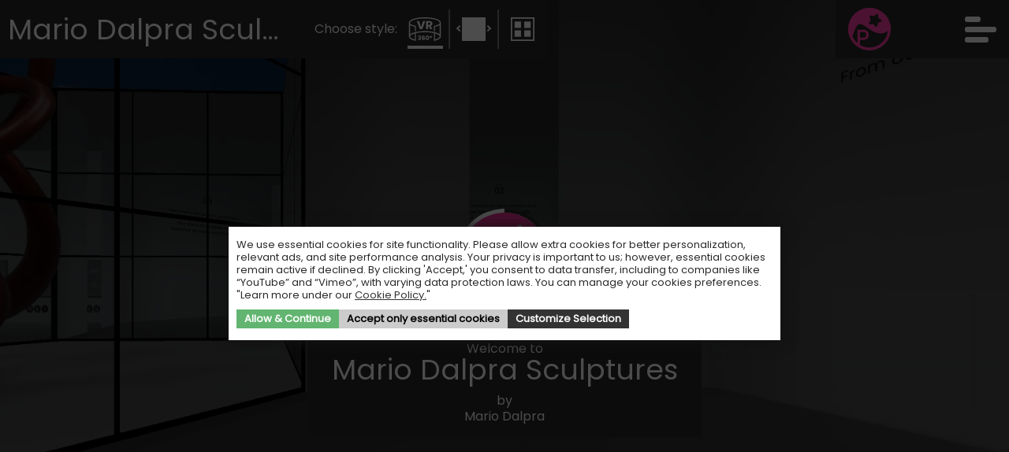

--- FILE ---
content_type: text/html; charset=UTF-8
request_url: https://plato.gallery/gallery/mario-dalpra-sculptures
body_size: 14999
content:
<!DOCTYPE html>
<html lang="en">
<head>
    <meta charset="utf-8">
    <meta name="csrf-token" content="MTXS5g9WNwrFr8TR7k1IYVegZzxznHHivvvfV2fw" />
    <meta name="viewport" content="width=device-width, initial-scale=1">
    
    <meta name="description" content="">

    <link rel="canonical" href="https://plato.gallery/gallery/mario-dalpra-sculptures" />

    
    
    <meta property="og:title" content="Mario Dalpra Sculptures" />
    
    <meta property="og:url" content="https://plato.gallery/gallery/mario-dalpra-sculptures">
    <meta property="og:type" content="website">
    
    <meta property="og:image" content="https://plato.gallery/content/gallery/126/desktop/wallpaper.png" />
    <meta property="og:description" content="">
    <meta property="og:image:secure_url" content="https://plato.gallery/content/gallery/126/desktop/wallpaper.png" />
    <meta property="og:image:type" content="image/jpeg" />
    <meta property="og:image:width" content="400" />
    <meta property="og:image:height" content="300" />
    <meta property="og:image:alt" content="Mario Dalpra Sculptures" />
    <meta name="twitter:card" content="summary_large_image">
    <meta name="twitter:title" content="Mario Dalpra Sculptures">
    <meta name="twitter:description" content="">
    <meta name="twitter:image" content="https://plato.gallery/content/gallery/126/desktop/wallpaper.png">
    <title>Gallery - Plato Gallery</title>

    <link href="https://plato.gallery/assets/img/favicon.svg" rel="icon">
    <link href="https://plato.gallery/assets/img/apple-touch-icon.svg" rel="apple-touch-icon">

    <script src="https://plato.gallery/assets/js/jquery-3.6.0.min.js"></script>
    <script src="https://plato.gallery/assets/js/bootstrap.bundle.min.js" defer></script>

    
    <link href="https://plato.gallery/assets/fonts/fontawesome-pro/css/all.min.css" rel="preload" as="style" onload="this.rel='stylesheet'">
    <link href="https://plato.gallery/assets/fonts/fontawesome-pro/css/sharp-light.min.css" rel="preload" as="style" onload="this.rel='stylesheet'">
    <link href="https://plato.gallery/assets/fonts/fontawesome-pro/css/sharp-regular.min.css" rel="preload" as="style" onload="this.rel='stylesheet'">
    <link href="https://plato.gallery/assets/fonts/fontawesome-pro/css/sharp-solid.min.css" rel="preload" as="style" onload="this.rel='stylesheet'">
    <link href="https://plato.gallery/assets/css/bootstrap.min.css" rel="preload" as="style" onload="this.rel='stylesheet'">
    <link href="https://plato.gallery/assets/css/fonts.css" rel="preload" as="style" onload="this.rel='stylesheet'">
    <link href="https://plato.gallery/assets/css/global.css" rel="stylesheet">
    <link href="https://plato.gallery/assets/css/style.css" rel="stylesheet">
    <link href="https://plato.gallery/assets/css/modal.css" rel="preload" as="style" onload="this.rel='stylesheet'">

    <link rel="stylesheet" href="https://unpkg.com/swiper/swiper-bundle.min.css">
    <script src="https://unpkg.com/swiper/swiper-bundle.min.js"></script>

    <script> var bsSiteUrl = 'https://plato.gallery'; </script>
    <script src="https://plato.gallery/assets/js/core.js"></script>

    <script type="application/ld+json">
    {
        "@context": "https://schema.org/",
        "@type": "WebSite",
        "name": "Plato Gallery",
        "url": "https://plato.gallery/",
        "potentialAction": {
            "@type": "SearchAction",
            "target": "https://plato.gallery/search/{search_term_string}",
            "query-input": "required name=search_term_string"
        }
    }
    </script>

        <style>
        @media  screen and (max-width: 767px) {
            .bsVideoControlWrap .row div {
                width: 50% !important;
            }
        }
    </style>
    <link href="https://plato.gallery/assets/css/swiper-bundle.min.css" rel="stylesheet">
    <link href="https://plato.gallery/assets/css/showroom.css" rel="stylesheet">
    <style>
        .bsGalleryCanvasesLikesBtn .bsFavouriteItemCounts{
            right: -15px !important;
        }
        .bsFeatureGalleryWrap.bsGalleryRoomNavigation,
        .bsExternalWrap .bsGalleryRoomNavigation {
            top: 5px;
        }
        .bsDropDownMenu{
            display: none;
        }
        #canvas{
            width: 100%;
            height: 100%;
        }
        header .bsMenuGroupBtns {
            display: none !important;
        }
        header .bsMenuToggleWrap {
            display: inline-block !important;
        }
        #bsRoomBackgroundMusicPlayer,
        #bsRoomAudioPlayer{
            opacity: 0;
        }
        #bsCnCookieModalOverlay {
            display: block !important;
        }
        .bsCnCookieWrp {
            left: 50% !important;
            top: 50% !important;
            bottom: unset !important;
            transform: translate(-50%, -50%) !important;
            background: transparent !important ;
            box-shadow: unset !important;
        }
        .bsCnContainerFw {
            max-width: 700px;
            margin: 0 auto;
            padding: 15px 10px;
            box-shadow: 2px 2px 14px 2px #121212;
            background: var(--light-color);
        }
        .bsGalleryFocusWrap{
            background: rgba(0, 0, 0, 0.7);
            z-index: 9999999999999;
        }
        .bsSliderWrap{
            margin-top: 80px;
            height: calc(100vh - 100px);
        }
        .bsSliderWrap .swiper {
            width: 100%;
            height: 100%;
        }
        .bsSliderWrap .swiper-slide{
            text-align: center;
            display: flex;
            justify-content: center;
        }
        .bsSliderWrap .swiper-slide .bsGalleryContWrap {
            position: relative;
            display: flex;
            justify-content: center;
            align-items: flex-start;
            gap: 15px;
        }
        .bsSliderWrap .swiper-slide .bsSliderGalleryItemImage {
            max-height: 100%;
        }
        .bsSliderWrap .bsSliderActionButtons {
            position: unset;
            margin-top: 15px;
        }
        .bsSliderWrap .bsSliderActionButtons .bsSliderActionButton {
            display: flex;
            justify-content: center;
            align-items: center;
            flex-direction: column;
            gap: 5px;
            cursor: pointer;
            text-align: center;
        }
        .bsSliderWrap .bsSliderActionButtons .bsSliderActionButton:not(:last-child) {
            margin-bottom: 15px;
        }
        .bsSliderWrap .bsSliderActionButtons .bsSliderActionButton img {
            max-width: 50px;
        }
        .bsSliderWrap .bsSliderActionButtons .bsSliderActionButton .bsSliderActionButtonText {
            display: inline-flex;
            max-width: 90px;
            line-height: 1.2;
            font-size: var(--font-size-xs);
            font-weight: 600;
            text-transform: uppercase;
            color: var(--secondary-color);
        }
        .bsSliderWrap .swiper-button-next,
        .bsSliderWrap .swiper-button-prev {
            height: 60px;
            width: 60px;
            color: var(--secondary-color);
        }
        .bsSliderWrap .swiper-button-next::after,
        .bsSliderWrap .swiper-button-prev::after {
            font-size: 60px;
        }
        .bsAdminBreadcrumbList .bsAdminBreadcrumb a{
            width: 35px;
            height: 35px;
            line-height: 35px;
            padding: 0;
        }

        .bsGalleryIntroductionWrap{
            position: fixed;
            right: 0;
            bottom: 0;
            background: var(--light-color);
            padding: 10px;
            z-index: 1111111;
        }

        #video {
            width: 0;
            height: 0;
        }
        #bsPresentationModeMedia{
            position: fixed;
            bottom: 10px;
            right: 10px;
            max-width: 300px;
            z-index: 999999;
            width: 100%;
            height: auto;
            aspect-ratio: 16 / 9;
            object-fit: cover;
        }
        @media  only screen and (max-width: 1500px) {
            .bsSliderWrap .swiper-slide .bsSliderGalleryItemImage {
                max-width: 70%;
            }
        }
        @media  only screen and (max-width: 1024px) {
            .bsSliderWrap .bsSliderActionButtons .bsSliderActionButton:not(:last-child) {
                margin-bottom: 0;
            }
        }
        @media  screen and (max-width: 768px) {
            .bsFeatureGalleryWrap.bsGalleryContentHeaderWrap,
            .bsExternalWrap .bsGalleryContentHeaderWrap {
                top: 0;
            }
            .bsFeatureGalleryWrap.bsGalleryRoomNavigation,
            .bsExternalWrap .bsGalleryRoomNavigation {
                top: 40px;
            }
        }
        @media  only screen and (max-width: 600px) {
            .bsSliderWrap .swiper-slide .bsSliderGalleryItemImage {
                max-width: 95%;
            }
        }
        @media  only screen and (max-width: 400px) {
            .bsFeatureGalleryWrap.bsGalleryRoomNavigation,
            .bsExternalWrap .bsGalleryRoomNavigation {
                top: 45px;
            }
        }
    </style>

    <script type="text/javascript">
        let _APP = 'production',
            _origin = false,
            _bsGetMyBasKetCount = 'https://plato.gallery/gallery/favourites/liked/count';
        $.ajaxSetup({
            headers: {
                'X-CSRF-TOKEN': $('meta[name="csrf-token"]').attr('content')
            }
        });
    </script>
</head>
<body>
    <!-- Google tag (gtag.js) -->
    <script async src="https://www.googletagmanager.com/gtag/js?id=G-E4B3XFS99K"></script>
    <script>
        window.dataLayer = window.dataLayer || [];

        function gtag(){
            dataLayer.push(arguments);
        }

        gtag('js', new Date());

        gtag('config', 'G-E4B3XFS99K');
    </script>
    <script>
        gtag("consent", "default", {
            ad_user_data: "denied",
            ad_personalization: "denied",
            ad_storage: "denied",
            analytics_storage: "denied",
            functionality_storage: "denied",
            personalization_storage: "denied",
            security_storage: "granted",
            wait_for_update: 500,
        });
        gtag("set", "ads_data_redaction", true);
    </script>

<header id="bsHeader" class="bsMainMenuWrp">
    <div class="bsSiteLogo">
        <span class="bsGalleryCanvasesLikesWrap bsGalleryCanvasesLikesBtn bsGalleryCanvasesLikes hide">
            <i class="fa-regular fa-cart-shopping"></i>
            <span class="bsFavouriteItemCounts hide"></span>
        </span>
        <a href="https://plato.gallery">
            <img src="https://plato.gallery/assets/img/logo-pink.svg" alt="Plato Gallery">
            <span class="siteName">Plato Gallery</span>
        </a>
    </div>
    <div class="bsMainMenu">
        <ul  class="bsMainMenuList">
    <li><a href="https://plato.gallery" class="">Home</a></li>
    <li><a href="https://plato.gallery/about-us" class="">About Us</a></li>
    <li><a href="https://plato.gallery/themes" class="">Themes</a></li>
    <li><a href="https://plato.gallery/avatars" class="">Avatars</a></li>
    <li><a href="https://plato.gallery/works" class="">Works</a></li>
    <li><a href="https://plato.gallery/pricing" class="">Pricing</a></li>
    
    <li><a href="https://plato.gallery/contact-us" class="">Contact</a></li>
</ul>

    </div>
    
            <div class="bsMenuGroupBtns">
                        <a href="https://plato.gallery/login" class="btn bsLiteBg bsMenuLoginBtn">Login</a>
        </div>
        <div class="bsMenuToggleWrap">
        <label>
            <input type="checkbox" id="bsToggleMenuBtn"/>
            <span></span>
            <span></span>
            <span></span>
        </label>
    </div>
</header>


<div class="platoGalleryGlobalOverlay hide"></div>

<div class="bsSidebar">
            <div class="bsTopWrp">
            <div class="bsSidebarSection">
                <div class="bsGalleryInfoWrap inlineBlock fullWidth noMargin noPadding">
                    <div class="bsGalleryName">
                        <p>Welcome to</p>
                        <h2>Mario Dalpra Sculptures</h2>

                                                                                                                    <p>by</p>
                                <p>Mario Dalpra</p>
                                                                        </div>

                    
                    
                </div>
                <div class="bsSocialIconsWrp">
                                                                                                                                        </div>
            </div>
            
        </div>
    </div>


    <input type="hidden" id="currentGalleryId" value="126">
    <div class="bsLoadingWrap">
        <div class="bsLoadingProgressWrap">
            <div id="bsLoadingSpinner" class="bsLoadingSpinner"></div>
            <div class="bsLoadingBarWrap">
                <div class="bsLoadingBar"></div>
            </div>
        </div>

        <div class="bsGalleryLoadingError textCenter hide">
            <p class="bsLiteText">Please clear your device's cache and close unnecessary background apps; if the issue persists, contact our support team for further assistance.</p>
            <a href="https://plato.gallery/gallery/mario-dalpra-sculptures" class="btn btn-secondary">Reload</a>
        </div>

        <div class="bsGalleryInfoWrap">
            
                                    <div class="bsGalleryName ">
                        <p>Welcome to</p>
                        <h2>Mario Dalpra Sculptures</h2>
                                                                                    <p>by</p>
                                <p>Mario Dalpra</p>
                                                                        </div>
                
                <div class="bsGalleryDescription ">
                                                                                </div>

                
                    </div>

        <div class="bsEnterGalleryWrap hide">
            
            <div class="bsLoadingActionWrap">
                <div>
                    <span class="bsEnterGallery bsPlayMusic bsAnimatePulse btn-danger">Best viewed with sound</span>
                </div>
                <span class="bsEnterGallery bsStopMusic btn-primary">Enter without sound</span>
            </div>
        </div>
    </div>

    <div id="bsGalleryWrap" class="bsGalleryWrap bsGalleryContentWrap">
        <div class="bsPlatoShowroomThumbnail">
                            <video poster="https://plato.gallery/content/gallery/126/desktop/wallpaper.png" class="bsLoadingVideo" autoplay preload="auto" loop muted playsinline>
                    <source src="https://plato.gallery/content/gallery/126/desktop/walkthrough.mp4" type="video/mp4">
                </video>
                    </div>

        <div id="bsPlatoGalleryWrap" class="bsPlatoGalleryWrap">
            <div id="unityContainer">
                <canvas id="canvas" tabindex="-1"></canvas>
            </div>

            <div class="bsGalleryRoomNavigation bsSecondaryBg hide ">
                <h6 class="bsGalleryRoomNavigationTitle bsLiteText">Rooms</h6>
                <div class="bsGalleryRoomNavigationList">
                                                                        <span class="bsGalleryRoomNavigationItem bsGalleryRoomNavigationItem1" data-target="1">01</span>
                                                    <span class="bsGalleryRoomNavigationItem bsGalleryRoomNavigationItem2" data-target="2">02</span>
                                                    <span class="bsGalleryRoomNavigationItem bsGalleryRoomNavigationItem3" data-target="3">03</span>
                                                    <span class="bsGalleryRoomNavigationItem bsGalleryRoomNavigationItem4" data-target="4">04</span>
                                                    <span class="bsGalleryRoomNavigationItem bsGalleryRoomNavigationItem5" data-target="5">05</span>
                                                    <span class="bsGalleryRoomNavigationItem bsGalleryRoomNavigationItem6" data-target="6">06</span>
                                                            </div>
            </div>
        </div>
    </div>

            <div class="bsModal pgModal bsPlatoShowroomModal bsPositionFixedCenter hide">
    <span id="bsCloseModal" class="bsCloseModal"><svg xmlns="http://www.w3.org/2000/svg" viewBox="0 0 384 512"><path d="M345 137c9.4-9.4 9.4-24.6 0-33.9s-24.6-9.4-33.9 0l-119 119L73 103c-9.4-9.4-24.6-9.4-33.9 0s-9.4 24.6 0 33.9l119 119L39 375c-9.4 9.4-9.4 24.6 0 33.9s24.6 9.4 33.9 0l119-119L311 409c9.4 9.4 24.6 9.4 33.9 0s9.4-24.6 0-33.9l-119-119L345 137z"></path></svg></span>

    <div class="bsModalContent">
                    <div class="bsLeftCol hide">
                <iframe class="hide bsGalleryIframe" src=""></iframe>
                <div class="bsVideoPlayerWrap hide">
                    <video class="hide" src=""></video>
                    <div class="bsVideoControlWrap bsPositionAbsolute mb-2">
    <div class="row">
        <div class="col-md-6 col-sm-6 text-left">
            <span class="btn btn-dark bsVideoPlayerPlay ml-2"><i class="fa-solid fa-play"></i></span>
            <span class="btn btn-dark bsVideoPlayerPause ml-2"><i class="fa-solid fa-pause"></i></span>
        </div>
        <div class="col-md-6 col-sm-6 text-right">
                            <span class="btn btn-dark bsVideoPlayerUnmute hide mr-1"><i class="fa-sharp fa-solid fa-volume-xmark"></i></span>
                <span class="btn btn-dark bsVideoPlayerMute mr-1"><i class="fa-sharp fa-solid fa-volume"></i></span>
                                        <span class="btn btn-dark bsVideoPlayerFullScreen mr-2"><i class="fa-sharp fa-solid fa-expand"></i></span>
                    </div>
    </div>
</div>

                </div>
                <div class="bsImageWrap hide">
                    <img class="bsLazyLoadImages" src="https://plato.gallery/assets/img/loader.gif">
                </div>
            </div>

            <div class="bsRightCol hide">
                <p class="bsPopupDescription hide"></p>
                <div class="bsActionBar my-2 float-left">
                    <span class="bsLikeButton clickable hide" data-action="like">
                        <img src="https://plato.gallery/assets/img/unlike.png"  alt="Plato Gallery unlike">
                        <img src="https://plato.gallery/assets/img/like.png"  alt="Plato Gallery like">
                    </span>
                    
                    <span class="bsExternalButton clickable hide" data-action="external_link">
                        <img src="https://plato.gallery/assets/img/external-link.png"  alt="Plato Gallery external link">
                    </span>

                                            <span class="bsShareButton clickable hide" data-action="share">
                            <img src="https://plato.gallery/assets/img/share.png"  alt="Plato Gallery share">
                        </span>
                                        <span class="bsWebsite clickable hide" data-action="website"><i class="fa-regular fa-globe"></i></span>
                    <span class="bsYoutube clickable hide" data-action="youtube"><i class="fab fa-youtube"></i></span>
                    <span class="bsTwitter clickable hide" data-action="twitter"><i class="fab fa-twitter"></i></span>
                    <span class="bsFacebook clickable hide" data-action="facebook"><i class="fab fa-facebook"></i></span>
                    <span class="bsInstagram clickable hide" data-action="instagram"><i class="fab fa-instagram"></i></span>
                    <span class="bsLinkedIn clickable hide" data-action="linkedin"><i class="fa-brands fa-linkedin"></i></span>
                </div>
            </div>

            <div class="bsModelParentWrap hide"></div>

            <div class="bsMessageWrap p-4 hide">
                <div class="form-row">
                    <div class="form-group col-md-12">
                        <label class="bsFormLabel bsSecondaryText" for="bsGalleryMessageName">Name</label>
                        <input type="text" id="bsGalleryMessageName" class="form-control bsGalleryMessageName" value=""/>
                    </div>
                </div>
                <div class="form-row">
                    <div class="form-group col-md-12">
                        <label class="bsFormLabel bsSecondaryText" for="bsGalleryMessageEmail">Email</label>
                        <input type="email" id="bsGalleryMessageEmail" class="form-control bsGalleryMessageEmail" value=""/>
                    </div>
                </div>
                <div class="form-row">
                    <div class="form-group col-md-12">
                        <label class="bsFormLabel bsSecondaryText" for="bsGalleryMessage">Message</label>
                        <textarea id="bsGalleryMessage" class="form-control bsGalleryMessage" rows="5"></textarea>
                    </div>
                </div>
                <span class="btn btn-danger bsSendMessageToAuthor" data-gallery="126">Send</span>
            </div>

            <div class="bsSalesContentWrap p-4 hide w-100"></div>
        
        <div class="bsGalleryNavigationHelpWrap hide w-100">
            <picture>
                <source srcset="https://plato.gallery/assets/img/navigation-help-mobile.jpg" media="(max-width: 768px)">
                <img src="https://plato.gallery/assets/img/navigation-help.jpg" alt="Plato Gallery navigation help">
            </picture>
        </div>

                            <div class="bsShareContentWrap hide">
                    <p>Share link via</p>
                    <div class="bsSocialShareIcons">
                        <a href="#" target="_blank" class="bsFacebookShare" data-share="http://www.facebook.com/sharer.php?u="><i class="fab fa-facebook-f"></i></a>
                        <a href="#" target="_blank" class="bsInstagramShare" data-share="https://www.instagram.com/direct/inbox/?url="><i class="fab fa-instagram"></i></a>
                        <a href="#" target="_blank" class="bsTwitterShare" data-share="https://x.com/intent/tweet?url="><i class="fa-sharp fa-solid fa-x"></i></a>
                        <a href="#" target="_blank" class="bsWhatsAppShare" data-share="https://api.whatsapp.com/send?text="><i class="fab fa-whatsapp"></i></a>
                        <a href="#" target="_blank" class="bsTelegramShare" data-share="https://telegram.me/share/url?url="><i class="fab fa-telegram-plane"></i></a>
                    </div>
                    <p>Or copy link</p>
                    <div class="bsSocialShareLink">
                        <i class="fas fa-link"></i>
                        <div class="bsCanvasLink"></div>
                        <span class="bsCopyCanvasLink" data-link=""><i class="fas fa-copy"></i></span>
                    </div>
                </div>
                </div>
</div>
    
    <div class="bsGalleryActionWrap bsGalleryContentWrap">

        
                    <div class="bsActionBtn bsGalleryFullScreen" title="Full Screen">
                <img src="https://plato.gallery/assets/gallery/fullscreen.png" class="bsFullScreen" alt="Full Screen">
                <img src="https://plato.gallery/assets/gallery/fullscreen-exit.png" class="bsFullScreenExit bsPrimaryBg hide" alt="Exist Full Screen">
            </div>
        
        <div class="bsActionBtn bsGalleryRoomNavigationOpener" title="Show room navigations">
            <img src="https://plato.gallery/assets/img/room-navigation.png"  alt="Plato Gallery room navigations">
        </div>

        
        

        
            

                    
        
        <div class="bsActionBtn bsGalleryHelp" title="Gallery navigation help">
            <img src="https://plato.gallery/assets/img/help.png"  alt="Plato Gallery navigation help">
        </div>

        
    </div>

    <div class="bsGalleryContentHeaderWrap ">
        <div class="bsGalleryContentController">
                            <h2 class="bsLiteText mb-0 bsGalleryContentTitle"><span>Mario Dalpra Sculptures</span></h2>
                <div class="bsGalleryContentRight">
                    <ul class="bsSwitchGalleryViewBtnsWrap">
                        <li>
                            <span class="bsSwitchGalleryViewBtnText">Choose style:</span>
                        </li>
                        <li>
                            <span class="bsSwitchGalleryViewBtn bsSwitchGalleryViewContentBtn bsGalleryView active" data-type="gallery">
                                <img src="https://plato.gallery/assets/img/gallery-view-w-02.svg" alt="gallery view">
                            </span>
                        </li>
                        <li>
                            <span class="bsSwitchGalleryViewBtn bsSwitchGalleryViewContentBtn bsSliderView" data-type="slider">
                                <img src="https://plato.gallery/assets/img/slider-view-w-01.svg" alt="slider view">
                            </span>
                        </li>
                        <li>
                            <span class="bsSwitchGalleryViewBtn bsSwitchGalleryViewContentBtn bsGridView " data-type="grid">
                                <img src="https://plato.gallery/assets/img/grid-view-w-02.svg" alt="grid view">
                            </span>
                        </li>
                    </ul>
                </div>
                        <div class="bsAudioPlayerContainer">
                <div class="bsAudioPlayerWrap bsRoomBackgroundMusicPlayerWrap canAutoPlay hide" id="bsRoomBackgroundMusicPlayerWrap">
                    <h6 class="bsPlayerTitle">BACKGROUND MUSIC</h6>
                    <audio id="bsRoomBackgroundMusicPlayer" volume="0.5" loop controls hidden></audio>
                    <div class="bsAudioPlayerControlWrap ">
                        <span class="bsAudioPlay"><i class="fas fa-play"></i></span>
                        <span class="bsAudioPause"><i class="fas fa-pause"></i></span>
                    </div>
                    <div id="bsRoomBackgroundMusicVolumeWrap" class="bsAudioVolumeWrap bsRoomBackgroundMusicVolumeWrap">
                        <i class="fas fa-volume-up"></i>
                        <i class="fas fa-volume-slash"></i>
                        <div id="bsRoomBackgroundMusicVolume" class="bsAudioVolumeBar"></div>
                    </div>
                    <div class="bsAudioPlayerWavesWrap">
                        <img src="https://plato.gallery/assets/img/music-waves.gif" alt="waves">
                    </div>
                    
                </div>
                <div class="bsAudioPlayerWrap bsRoomAudioPlayerWrap hide" id="bsRoomAudioPlayerWrap">
                    <h6 class="bsPlayerTitle bsRoomIntroductionTitle">ROOM INTRODUCTION</h6>
                    <h6 class="bsPlayerTitle bsRoomAssistiveTitle">ASSISTIVE AUDIO</h6>
                    <audio id="bsRoomAudioPlayer" volume="0.5" class="" hidden></audio>
                    <div class="bsAudioPlayerControlWrap">
                        <span class="bsAudioPlay"><i class="fas fa-play"></i></span>
                        <span class="bsAudioPause hide"><i class="fas fa-pause"></i></span>
                    </div>
                    <div id="bsRoomAudioVolumeWrap" class="bsAudioVolumeWrap bsRoomAudioVolumeWrap">
                        <i class="fas fa-volume-up"></i>
                        <i class="fas fa-volume-slash"></i>
                        <div id="bsRoomAudioVolume" class="bsAudioVolumeBar"></div>
                    </div>
                    <div class="bsAudioPlayerWavesWrap">
                        <img src="https://plato.gallery/assets/img/music-waves.gif" alt="waves">
                    </div>
                    
                </div>
            </div>
        </div>
    </div>

    <div class="bsGridContentWrap bsGalleryImageContentWrap px-2 hide"></div>
    <div class="bsSliderWrap bsGalleryImageContentWrap px-2 hide"></div>
    <div class="bsGalleryIntroductionWrap hide"></div>

    <video id="video" loop muted playsinline controls></video>

    <video id="bsPresentationModeMedia" class="hide" autoplay></video>

    <div class="bsGalleryFocusWrap bsPositionAbsolute hide">
        <span class="btn btn-danger bsPositionCenter bsGalleryFocusContinue">Continue</span>
    </div>

    
<div id="bsFeedbackMessageWrap" class="bsFeedbackMessageWrap bsHideParentWrap">
            
        
    </div>

<div class="bsCopyrightOpener">
    <img src="https://plato.gallery/assets/img/arrow-up.png" class="bsArrowUp" alt="Plato Gallery copyright">
    <img src="https://plato.gallery/assets/img/arrow-down.png" class="bsArrowDown" alt="Plato Gallery copyright">
</div>
<div class="bsCopyrightWrp p-3">
    <div class="bsFooterWidgets textCenter">
        <div class="bsCol bsSocialMedia">
            <a href="https://www.linkedin.com/company/plato-gallery" target="_blank" class="bsSocialItem"><i class="fa-brands fa-linkedin"></i></a>
            <a href="https://www.youtube.com/@platogallery" target="_blank" class="bsSocialItem"><i class="fa-brands fa-youtube"></i></a>
            <a href="https://x.com/platogallery" target="_blank" class="bsSocialItem"><i class="fa-brands fa-twitter"></i></a>
            <a href="https://www.facebook.com/plato.gallery/" target="_blank" class="bsSocialItem"><i class="fa-brands fa-facebook"></i></a>
            <a href="https://www.instagram.com/plato.gallery/" target="_blank" class="bsSocialItem"><i class="fa-brands fa-square-instagram"></i></a>
        </div>
        
        <div class="bsCol bsQuickLinks">
            <a href="https://plato.gallery/documentation">Documentation</a><a href="https://plato.gallery/privacy-policy">Privacy Policy</a><a href="https://plato.gallery/cookie-policy">Cookie Policy</a><a href="https://plato.gallery/legal-policy" class="noBorder">Legal Policy</a>
        </div>
    </div>
    <div class="bsCopyright textCenter">
        <p>Plato Gallery powered by <a href="https://agentur-dmp.com/legal-notice/" target="_blank">agentur-dmp.com</a></p>
    </div>
</div>


            <div class="bsCnCookieWrp bsCnContainerW100" id="bsCnCookieModal" style="display: none;">
    <div class="bsCnCookieContentWrp bsCnContainerFw">
        <div class="bsCnCookieInnerContent">
            <div class="bsCnCookieContentRow bsCnFlexWrp">
                <div class="bsCnCookieContent">
                    
                    <div class="bsCnCookieContentText bsCnDarkAltText">
                        We use essential cookies for site functionality. Please allow extra cookies for better personalization, relevant ads, and site performance analysis. Your privacy is important to us; however, essential cookies remain active if declined. By clicking 'Accept,' you consent to data transfer, including to companies like “YouTube” and “Vimeo”, with varying data protection laws. You can manage your cookies preferences. "Learn more under our <a href="https://plato.gallery/cookie-policy" class="bsCnDarkText">Cookie Policy.</a>"
                    </div>
                </div>
            </div>
            <div class="bsCnCookieSelectionBtnGroupWrp bsCnFlexWrp bsCnFlexWrapOn">
                <span class="bsCnCookieSelectionBtn bsCnCookieAllowAllBtn bsCnBgGreen bsCnWhiteText">Allow & Continue</span>
                <span class="bsCnCookieSelectionBtn bsCnCookieAcceptOnlyEssentialsBtn bsCnBgGray bsCnBlackText">Accept only essential cookies</span>
                <span class="bsCnCookieSelectionBtn bsCnCookieCustomizeSelctionBtn bsCnBgDark bsCnWhiteText">Customize Selection</span>
            </div>
        </div>
        <div class="bsCnCookieInnerTextContent">
            <div class="bsCnCookieCustomizeableSection">
                <div class="bsCnCookieContentControls bsCnFlexWrp">
                    <div class="bsCnCheckBoxField bsCnFlexWrp">
                        <label for="bsCnCheckNecessary" class="bsCnDisabledCheckBox">
                            <input type="checkbox" class="bsCnCookieInputNecessary" name="checkbox" value="Necessary" id="bsCnCheckNecessary" checked disabled>
                            <span>Necessary</span>
                        </label>
                        <label for="bsCnCheckAnalysis">
                            <input type="checkbox" class="bsCnCookieInput" name="checkbox" value="Analysis" id="bsCnCheckAnalysis" checked>
                            <span>Analysis</span>
                        </label>
                        
                        <label for="bsCnCheckFunctional">
                            <input type="checkbox" class="bsCnCookieInput" name="checkbox" value="Functional" id="bsCnCheckFunctional" checked>
                            <span>Functional</span>
                        </label>
                        
                        <label for="bsCnCheckMarketing">
                            <input type="checkbox" class="bsCnCookieInput" name="checkbox" value="Analysis" id="bsCnCheckMarketing" checked>
                            <span>Marketing</span>
                        </label>
                    </div>
                    <button class="bsCnPannelBtn">Show Details</button>
                </div>
            </div>
            <div class="bsCnPannelWrp" id="bsCnPannelBx">
                <div class="bsCnTabsWrp bsCnTab">
                    <div class="bsCnTabList">
                        <div class="bsCnTabItem">Cookie declaration</div>
                        <div class="bsCnTabItem">About</div>
                    </div>
                    <div class="bsCnTabContent">
                        <div class="bsCnTabContentItem bsCnTab bsCnVerticalTab">
                            <div class="bsCnTabList">
                                <div class="bsCnTabItem">Necessary</div>
                                <div class="bsCnTabItem">Analysis</div>
                                
                                <div class="bsCnTabItem">Functional</div>
                                
                                <div class="bsCnTabItem">Marketing</div>
                            </div>
                            <div class="bsCnTabContent">
                                <div class="bsCnTabContentItem">
                                    <h3 class="bsCnTabContentTitle">Strictly Necessary Cookies</h3>
                                    <p>
                                        These cookies are always active, as they are essential for the functioning and security of Plato. Without these cookies, the services you have requested cannot be provided.
                                    </p>
                                    <table class="bsCnTable">
                                        <thead>
                                        <tr>
                                            <th scope="col">Name</th>
                                            <th scope="col">Provider</th>
                                            <th scope="col">Purpose</th>
                                            <th scope="col">Expiry</th>
                                        </tr>
                                        </thead>
                                        <tbody>
                                        <tr>
                                            <td>XSRF-TOKEN</td>
                                            <td>plato.gallery</td>
                                            <td>Set this cookie for security purposes.</td>
                                            <td>2 hours</td>
                                        </tr>
                                        <tr>
                                            <td>Member ID</td>
                                            <td>plato.gallery</td>
                                            <td>The "Member ID" is a specific cookie assigned to each gallery visitor. This cookie is designed to record individual visitor interactions with our website, This is used for website functional behavior without it some functionality may not work properly.</td>
                                            <td>Never Expire</td>
                                        </tr>
                                        </tbody>
                                    </table>
                                </div>
                                <div class="bsCnTabContentItem">
                                    <h3 class="bsCnTabContentTitle">Analysis Cookies</h3>
                                    <p>
                                        Analysis cookies are tiny text files on websites that track user behavior. They record data like page views, clicks, and session duration, helping site owners assess and improve performance. This information informs decisions about user experience, content, and functionality. Analysis cookies respect privacy regulations and aid in personalizing online experiences based on user preferences.
                                    </p>
                                    <table class="bsCnTable">
                                        <thead>
                                        <tr>
                                            <th scope="col">Name</th>
                                            <th scope="col">Provider</th>
                                            <th scope="col">Purpose</th>
                                            <th scope="col">Expiry</th>
                                        </tr>
                                        </thead>
                                        <tbody>
                                        <tr>
                                            <td data-label="name">Google Analytic Tool</td>
                                            <td data-label="provider"><a target="_blank" href="https://analytics.google.com/">https://analytics.google.com/</a></td>
                                            <td data-label="purpose">We're currently using Google Analytic tool. This will help us analyze data more accurately and improve our website for you. We used it to determine the geographical location of an IP address. This includes information such as the country, region or state, city, and even the approximate latitude and longitude coordinates of the IP's origin. Including the Internet Service Provider (ISP) associated with it, the organization, and the Autonomous System Number (ASN). For providing user better experience according to his region.</td>
                                            <td data-label="expiry">Never Expire</td>
                                        </tr>
                                        
                                        </tbody>
                                    </table>
                                </div>
                                
                                <div class="bsCnTabContentItem">
                                    <h3 class="bsCnTabContentTitle">Functional Cookies</h3>
                                    <p>
                                        These cookies enable the website to provide enhanced functionality and personalisation. They may be set by us or by third party providers whose services we have added to our pages. If you do not allow these cookies then some or all of these services may not function properly.
                                    </p>
                                    <table class="bsCnTable">
                                        <thead>
                                        <tr>
                                            <th scope="col">Name</th>
                                            <th scope="col">Provider</th>
                                            <th scope="col">Purpose</th>
                                            <th scope="col">Expiry</th>
                                        </tr>
                                        </thead>
                                        <tbody>
                                        <tr>
                                            <td>Voice maker ai</td>
                                            <td></td>
                                            <td>We used this API to generate and manipulate synthetic voices for various purposes, such as voice-assisted features, accessibility options, and interactive audio content.</td>
                                            <td>Never Expire</td>
                                        </tr>
                                        </tbody>
                                    </table>
                                </div>
                                <div class="bsCnTabContentItem">
                                    <h3 class="bsCnTabContentTitle">Marketing Cookies</h3>
                                    <p>
                                        Marketing cookies are used to track visitors across websites. The intention is to display ads that are relevant and engaging for the individual user and thereby more valuable for publishers and third party advertisers.
                                    </p>
                                    
                                </div>
                            </div>
                        </div>
                        <div class="bsCnTabContentItem">
                            <h3 class="bsCnTabContentTitle">Privacy Preference Center</h3>
                            <p>
                                When you visit any website, it may store or retrieve information on your browser, mostly in the form of cookies. This information might be about you, your preferences or your device and is mostly used to make the site work as you expect it to. The information does not usually directly identify you, but it can give you a more personalized web experience. Because we respect your right to privacy, you can choose not to allow some types of cookies. Click on the different category headings to find out more and change our default settings. However, blocking some types of cookies may impact your experience of the site and the services we are able to offer.
                            </p>
                        </div>
                    </div>
                </div>
                <div class="bsCnCookieSelectionBtnGroupWrp bsCnFlexWrp">
                    <span class="bsCnCookieSelectionBtn bsCnCookieAllowSelctionBtn bsCnBgGreen bsCnWhiteText">Allow Selection & Continue</span>
                </div>
            </div>
        </div>
    </div>
</div>

<style>
    :root {
        --cn-primary-color: #188600;
        --cn-green-color: #62b570;
        --cn-black-color: #000000;
        --cn-white-color: #ffffff;
        --cn-dark-color: #333333;
        --cn-dark-alt-color: #2a2a2a;
        --cn-gray-color: #cccccc;
        --cn-gray-alt-color: #f6f6f9;
        --cn-fz-small-12: 12px;
        --cn-fz-small-13: 13px;
        --cn-fz-medium-16: 16px;
        --cn-fw-400: 400;
        --cn-fw-600: 600;
        --cn-fw-700: 700;
        --cn-ff-text: 'Poppins', sans-serif;
    }
    .bsCnCookieWrp {
        font-family: var(--cn-ff-text);
        font-size: var(--cn-fz-small-13);
        line-height: 1.25em;
        color: var(--cn-dark-alt-color);
    }
    .bsCnWhiteText {
        color: var(--cn-white-color);
    }
    .bsCnBlackText {
        color: var(--cn-black-color);
    }
    .bsCnDarkText {
        color: var(--cn-dark-color);
    }
    .bsCnDarkAltText {
        color: var(--cn-dark-alt-color);
    }
    .bsCnBgGreen {
        background: var(--cn-green-color);
    }
    .bsCnBgGray {
        background: var(--cn-gray-color);
    }
    .bsCnBgDark {
        background: var(--cn-dark-color);
    }
    .bsCnContainerW100 {
        width: 100%;
    }
    .bsCnContainerFw {
        max-width: 700px;
        margin: 0 auto;
        padding: 15px 10px;
    }
    .bsCnFlexWrp {
        display: flex;
    }
    .bsCnFlexWrapOn {
        flex-wrap: wrap;
    }
    .bsCnCheckBoxField {
        padding: 5px 10px;
        gap: 15px;
    }
    .bsCnCheckBoxField input {
        display: none;
    }
    .bsCnCheckBoxField label {
        position: relative;
        padding-left: 20px;
        font-size: var(--cn-fz-small-12);
        font-weight: var(--cn-fw-700);
        display: inline-block;
        line-height: 1.3em;
        cursor: pointer;
        margin: 0;
        color: var(--cn-dark-alt-color);
    }
    .bsCnCheckBoxField label input + span::before {
        content: "";
        display: inline-block;
        vertical-align: text-top;
        width: 10px;
        height: 10px;
        position: absolute;
        top: 2px;
        left: 0;
        border: 1px solid var(--cn-gray-color);
    }
    .bsCnCheckBoxField label input:checked + span::before {
        background: var(--cn-white-color);
    }
    .bsCnCheckBoxField label input:checked + span::after {
        content: "";
        position: absolute;
        left: 2px;
        top: 4px;
        width: 4px;
        height: 4px;
        transform: rotate(45deg);
        box-shadow: 3px 0 0 var(--cn-primary-color), 6px 0 0 var(--cn-primary-color), 6px -3px 0 var(--cn-primary-color), 6px -6px 0 var(--cn-primary-color), 6px -6px 0 var(--cn-primary-color), 6px -10px 0 var(--cn-primary-color);
        background: var(--cn-primary-color);
    }
    .bsCnCheckBoxField label input + span {
        display: inline-block;
    }
    .bsCnCheckBoxField label input:checked:disabled + span::after {
        box-shadow: 3px 0 0 var(--cn-gray-color), 6px 0 0 var(--cn-gray-color), 6px -3px 0 var(--cn-gray-color), 6px -6px 0 var(--cn-gray-color), 6px -6px 0 var(--cn-gray-color), 6px -10px 0 var(--cn-gray-color);
        background: var(--cn-gray-color);
    }

    /*************** Cookie Consent ***************/
    #bsCnCookieModalOverlay {
        position: fixed;
        left: 0;
        top: 0;
        right: 0;
        bottom: 0;
        z-index: 100000;
        user-select: none;
        background: rgba(0, 0, 0, 0.7);
        display: none;
    }
    .bsCnCookieWrp {
        position: fixed;
        left: 0;
        bottom: 0;
        width: 100%;
        z-index: 200000;
        box-shadow: 2px 2px 14px 2px #121212;
        background: var(--cn-white-color);
    }
    .bsCnCookieCustomizeableSection {
        margin-top: 10px;
    }
    .bsCnCookieContentControls {
        position: relative;
        justify-content: space-between;
        align-items: center;
        border-radius: 4px 0 0 4px;
        border: 1px solid var(--cn-gray-color);
    }
    .bsCnCookieContentRow {
        gap: 20px;
        margin-bottom: 10px;
    }
    .bsCnCookieContentRow .bsCnCookieContent .bsCnCookieContentTitle {
        font-size: var(--cn-fz-medium-16);
        font-weight: var(--cn-fw-700);
        margin: 0 0 6px;
    }
    .bsCnCookieContentRow .bsCnCookieContent .bsCnCookieContentText {
        font-size: var(--cn-fz-small-13);
        line-height: 1.3em;
    }
    .bsCnCookieContentRow .bsCnCookieContent .bsCnCookieContentText p {
        margin-bottom: 0;
    }
    .bsCnCookieContentRow .bsCnCookieContent .bsCnCookieContentText a {
        display: inline-block;
        text-decoration: underline;
    }
    .bsCnCookieContentRow .bsCnCookieContent .bsCnDisabledCheckBoxMessage {
        padding: 5px 5px 5px 30px;
        margin-top: 10px;
        position: relative;
        font-weight: var(--cn-fw-400);
        background: #EF665B;
        color: var(--cn-white-color);
    }
    .bsCnCookieContentRow .bsCnCookieContent .bsCnDisabledCheckBoxMessage::before {
        content: '\0021';
        height: 20px;
        width: 20px;
        border-radius: 100%;
        display: flex;
        justify-content: center;
        align-items: center;
        position: absolute;
        top: 5px;
        left: 5px;
        background: rgba(0,0,0,0.2);
    }
    .bsCnCookieSelectionBtnGroupWrp {
        gap: 10px;
    }
    .bsCnCookieSelectionBtnGroupWrp .bsCnCookieSelectionBtn {
        display: inline-flex;
        align-items: center;
        justify-content: center;
        padding: 4px 10px;
        cursor: pointer;
        font-size: var(--cn-fz-small-13);
        font-weight: var(--cn-fw-700);
        min-width: 90px;
        text-align: center;
    }
    .bsCnPannelWrp {
        display: none;
        padding: 10px 0 0;
    }
    .bsCnPannelBtn {
        min-width: 120px;
        border: none;
        outline: none;
        padding: 6px 10px;
        cursor: pointer;
        font-size: var(--cn-fz-small-13);
        font-weight: var(--cn-fw-600);
        line-height: 1.3em;
        border-left: 1px solid var(--cn-gray-color);
        color: var(--cn-dark-color);
        background-color: var(--cn-gray-alt-color);
    }
    .bsCnPannelBtn:hover,
    .bsCnPannelBtn:active,
    .bsCnPannelBtn:focus {
        outline: 0;
        color: var(--cn-dark-color);
        background-color: var(--cn-gray-alt-color);
    }
    .bsCnTabList {
        display: flex;
        font-size: var(--cn-fz-small-13);
    }
    .bsCnTabItem {
        font-weight: var(--cn-fw-600);
        cursor: pointer;
        padding: 8px 16px;
        font-size: var(--fz-medium-14);
        color: var(--cn-dark-color);
        background: var(--cn-gray-alt-color);
        border: 1px solid var(--cn-gray-color);
    }
    .bsCnTabItem:not(:first-child) {
        margin-left: -1px;
    }
    .bsCnTabItem:hover,
    .bsCnTabItem.isActive {
        background: var(--cn-white-color);
    }
    .bsCnTabItem.isActive {
        border-bottom-color: var(--cn-white-color);
    }
    .bsCnTabContent {
        margin-top: -1px;
        border: 1px solid var(--cn-gray-color);
    }
    .bsCnTabContentItem {
        display: none;
    }
    .bsCnTabContentItem.isActive {
        display: block;
        padding: 8px;
    }
    .bsCnTabsWrp .bsCnTab .bsCnTabItem {
        font-size: var(--cn-fz-medium-16);
    }
    .bsCnTabContentItem.bsCnTab.bsCnVerticalTab.isActive {
        display: flex;
        flex-wrap: wrap;
        padding: 0;
    }
    .bsCnTabContentItem.bsCnTab.bsCnVerticalTab.isActive .bsCnTabList {
        flex-direction: column;
        width: 180px;
    }
    .bsCnTabContentItem.bsCnTab.bsCnVerticalTab .bsCnTabList .bsCnTabItem {
        font-size: var(--cn-fz-small-13);
        border: 0;
        border-bottom: 1px solid var(--cn-gray-color);
        border-right: 1px solid var(--cn-gray-color);
        margin: 0;
        text-align: left;
    }
    .bsCnTabContentItem.bsCnTab.bsCnVerticalTab .bsCnTabList .bsCnTabItem.isActive {
        border-right: 0;
    }
    .bsCnTabContentItem.bsCnTab.bsCnVerticalTab .bsCnTabList .bsCnTabItem:last-child {
        border-bottom: 0;
    }
    .bsCnTabContentItem.bsCnTab.bsCnVerticalTab .bsCnTabList .bsCnTabContent {
        border-left: 0;
    }
    .bsCnTabContentItem.bsCnTab.bsCnVerticalTab .bsCnTabContent {
        flex: 1;
        border: 0;
    }
    .bsCnTabContentItem.bsCnTab.bsCnVerticalTab .bsCnTabContent .bsCnTabContentItem {
        padding: 8px;
        max-height: 168px;
        overflow-x: hidden;
        overflow-y: scroll;
    }
    .bsCnTabContentItem .bsCnTabContentTitle {
        font-weight: var(--cn-fw-600);
        font-size: var(--cn-fz-small-13);
        margin: 0 0 5px;
        color: var(--cn-black-color);
    }
    .bsCnTabContentItem p {
        font-size: var(--cn-fz-small-13);
        line-height: 1.3em;
        color: var(--cn-dark-alt-color);
    }
    .bsCnTabsWrp + .bsCnCookieSelectionBtnGroupWrp {
        margin-top: 10px;
    }
    .bsCnTable {
        border-collapse: collapse;
        border-spacing: 0;
        font-size: var(--cn-fz-small-13);
        margin: 8px 0 0;
        padding: 0;
        width: 100%;
    }
    .bsCnTable th,
    .bsCnTable td {
        background-color: #f6f6f9!important;
        border-bottom: 1px solid #cccccc;
        color: #2a2a2a!important;
        padding: 2px;
        text-align: left;
        vertical-align: top;
        font-size: var(--cn-fz-small-13);
        line-height: 1.3em;
        word-break: break-word;
    }
    .bsCnTable th {
        font-weight: var(--cn-fw-600);
    }
    .bsCnTable td {
        color: #2a2a2a !important;
        font-weight: var(--cn-fw-400);
        font-size: var(--cn-fz-small-13);
        max-width: 72px;
        overflow: hidden;
        padding: 4px;
        text-align: left;
        vertical-align: top;
    }
    .bsCnTable td a {
        text-decoration: underline;
        color: #2a2a2a !important;
    }
    .bsCnPannelWrp + .bsCnCookieSelectionBtnGroupWrp {
        margin-top: 10px;
    }


    @media (max-width: 640px){
        .bsCnCheckBoxField {
            flex-wrap: wrap;
            gap: 5px;
        }
        .bsCnCookieContentControls {
            align-items: stretch;
        }
        .bsCnPannelBtn {
            min-width: 100px;
        }
        .bsCnTabContentItem.bsCnTab.bsCnVerticalTab.isActive .bsCnTabList {
            width: 100px;
        }
    }
</style>
        <script src="https://plato.gallery/assets/js/cookie-notice.js" defer></script>
    
    <script defer>
        function getCookie(name) {
            var match = document.cookie.match(new RegExp('(^| )' + name + '=([^;]+)'));
            if (match) return match[2];
        }

                    const dmpCookieGet = getCookie('CookieConsent');
            if (dmpCookieGet) {
                const dmpCookiePreferencesGet = JSON.parse(dmpCookieGet);

                if(dmpCookiePreferencesGet.Analysis) {
                    consentGrantedAnalyticsStorage();
                }
                if(dmpCookiePreferencesGet.Preferences) {
                    consentGrantedPreferencesStorage();
                }
                if(dmpCookiePreferencesGet.Functional) {
                    consentGrantedFunctionalStorage();
                }
                if(dmpCookiePreferencesGet.Marketing) {
                    consentGrantedAdStorage();
                }
            }
        
        function consentGrantedAdStorage() {
            gtag('consent', 'update', {
                'ad_storage': 'granted'
            });
        }
        function consentGrantedAnalyticsStorage() {
            gtag('consent', 'update', {
                'analytics_storage': 'granted'
            });
        }
        function consentGrantedPreferencesStorage() {
            gtag('consent', 'update', {
                'personalization_storage': 'granted'
            });
        }
        function consentGrantedFunctionalStorage() {
            gtag('consent', 'update', {
                'functionality_storage': 'granted'
            });
        }
    </script>


    <script>
        let _isMobile = 0,
            _isSafari = 0,
            _isIos = 0,
            _externalGallery = 0,
            _galleryId = 126,
            _galleryName = 'Mario Dalpra Sculptures',
            _bsLikeGalleryRoomCanvas = 'https://plato.gallery/gallery/room/canvas/like',
            _bsGallerySendMessage = 'https://plato.gallery/gallery/message/send',
            _bsGalleryCanvasModelViewer = 'https://plato.gallery/gallery/canvas/model/get',
            _bsGalleryLoadOtherView = 'https://plato.gallery/gallery/load/view',
            _bsGalleryContactLoad = 'https://plato.gallery/gallery/contact/load',
            _bsGalleryGlobalMusic = '';
    </script>

    
    <script src="https://plato.gallery/assets/js/vanilla-tilt.min.js"></script>
    <script src="https://plato.gallery/assets/js/swiper-bundle.min.js"></script>
    <script src="https://plato.gallery/assets/js/jquery-ui.min.js"></script>
    
    <script src="https://plato.gallery/assets/js/audioPlayer.js"></script>

    <script src="https://plato.gallery/assets/js/plato.gallery.js"></script>
    <script src="https://plato.gallery/assets/js/plato.gallery.loader.js"></script>
    
    

    <script src="https://cdn.jsdelivr.net/npm/hls.js@1"></script>
    <script>
        function unityShowBanner(msg, type) {
            bsLoadFeedback(msg, false);
        }

        var buildUrl = "https://plato.gallery/assets/builds/platoGallery/Build",
            loaderUrl = buildUrl + "/platoGallery.loader.js",
            config = {
                dataUrl: buildUrl + "/platoGallery.data",
                frameworkUrl: buildUrl + "/platoGallery.framework.js",
                codeUrl: buildUrl + "/platoGallery.wasm",
                streamingAssetsUrl: "https://plato.gallery/assets/builds/platoGallery/StreamingAssets",
                companyName: "DMP",
                productName: "Plato Gallery",
                productVersion: "1.0",
                showBanner: unityShowBanner,
            };

        var canvas = document.querySelector("#canvas");
        let unityInstance = false;
        var script = document.createElement("script");
        script.src = loaderUrl;
        script.onload = () => {
            try {
                createUnityInstance(canvas, config, (progress) => {
                    bsProgressBarNewBuild(progress)
                }).then((unityObj) => {
                    unityInstance = unityObj
                }).catch((message) => {
                    bsGalleryLoadingError();
                    //bsLoadFeedback(message, false);
                    bsLoadFeedback($('.bsGalleryLoadingError p').html(), false);
                });
            } catch (error) {
                bsGalleryLoadingError();
                // Catching any unexpected errors during Unity initialization
                //bsLoadFeedback("An unexpected error occurred: " + error.message, false); // Custom error feedback
                bsLoadFeedback($('.bsGalleryLoadingError p').html(), false);
            }
        };
        document.body.appendChild(script);
    </script>

            <script>
            var bsMediaRecorder = false;
        </script>
    
    <script>
        const bsPresentationModeMedia = document.getElementById('bsPresentationModeMedia');
        var _bsGalleryJson = _bsRoomJson = _bsModelJson = _bsCanvasJson = false;
        var _bsRoomWallJson = _bsAvatarAudioJson = [];
        let bsStream = null;

                    _bsRoomJson = JSON.parse('{"1":{"roomAudio":"https:\/\/plato.gallery\/content\/gallery\/126\/1-room-audio.mp3?timestamp=1769239121","avatarAudio":false,"introduction":"https:\/\/plato.gallery\/content\/gallery\/126\/40-room-introduction.mp3?timestamp=1769239121"},"2":{"avatarAudio":false,"introduction":"https:\/\/plato.gallery\/content\/gallery\/126\/41-room-introduction.mp3?timestamp=1769239121"},"3":{"avatarAudio":false,"introduction":"https:\/\/plato.gallery\/content\/gallery\/126\/42-room-introduction.mp3?timestamp=1769239121"},"4":{"avatarAudio":false,"introduction":"https:\/\/plato.gallery\/content\/gallery\/126\/43-room-introduction.mp3?timestamp=1769239121"},"5":{"avatarAudio":false,"introduction":"https:\/\/plato.gallery\/content\/gallery\/126\/44-room-introduction.mp3?timestamp=1769239121"},"6":{"avatarAudio":false,"introduction":"https:\/\/plato.gallery\/content\/gallery\/126\/45-room-introduction.mp3?timestamp=1769239121"}}');
        
                    _bsRoomWallJson = {"1":{"video":false,"poster":false},"2":{"video":false,"poster":false},"3":{"video":false,"poster":false},"4":{"video":false,"poster":false},"5":{"video":false,"poster":false},"6":{"video":false,"poster":false}};
        
                    _bsGalleryJson = JSON.parse('{"id":126,"slug":"https:\/\/plato.gallery\/gallery\/mario-dalpra-sculptures","type":"admin","name":"Mario Dalpra Sculptures","authorName":"Mario Dalpra","loadingWallpaper":"https:\/\/plato.gallery\/content\/gallery\/126\/desktop\/wallpaper.png","wallpaper":"https:\/\/plato.gallery\/content\/gallery\/126\/desktop\/wallpaper.png","website":null,"linkedin":null,"youtube":null,"facebook":null,"twitter":null,"instagram":null,"loadingScreen":"https:\/\/plato.gallery\/content\/gallery\/126\/desktop\/walkthrough.mp4","galleryView":2,"isTheme":0,"rooms":6}');
        
        
                    _bsAvatarAudioJson = {"1":false,"2":false,"3":false,"4":false,"5":false,"6":false};
        
        
                    _bsCanvasJson = JSON.parse("{\"772\":{\"id\":772,\"audio\":false,\"type\":\"image\",\"image\":\"https:\\/\\/plato.gallery\\/content\\/gallery\\/126\\/desktop\\/1-5-canvas-1-thumbnail.png?timestamp1769239121\",\"video\":false,\"description\":\"<div dir=\\\"ltr\\\"><div><div dir=\\\"ltr\\\"><div class=\\\"gmail_quote\\\"><div dir=\\\"ltr\\\"><div><strong>Bronze lacquered 70 cm Unique&nbsp;<br><\\/strong>For more information, please contact one of my galleries.<strong><br><\\/strong><\\/div><\\/div><\\/div><\\/div><\\/div><\\/div>\",\"liked\":\"dislike\",\"email\":true,\"canMessage\":false,\"externalLink\":false,\"socialMedia\":false,\"sharedLink\":\"https:\\/\\/plato.gallery\\/gallery\\/model\\/772\"},\"774\":{\"id\":774,\"audio\":false,\"type\":\"image\",\"image\":\"https:\\/\\/plato.gallery\\/content\\/gallery\\/126\\/desktop\\/1-5-canvas-3-thumbnail.png?timestamp1769239121\",\"video\":false,\"description\":\"<div dir=\\\"ltr\\\"><div><div dir=\\\"ltr\\\"><div class=\\\"gmail_quote\\\"><div dir=\\\"ltr\\\"><div><strong>Bronze lacquered 70 cm Unique&nbsp;<\\/strong><span id=\\\"_mce_caret\\\" data-mce-bogus=\\\"1\\\" data-mce-type=\\\"format-caret\\\">\\ufeff<br>For more information, please contact one of my galleries.<br><\\/span><\\/div><\\/div><\\/div><\\/div><\\/div><\\/div>\",\"liked\":\"dislike\",\"email\":true,\"canMessage\":false,\"externalLink\":false,\"socialMedia\":false,\"sharedLink\":\"https:\\/\\/plato.gallery\\/gallery\\/model\\/774\"},\"783\":{\"id\":783,\"audio\":false,\"type\":\"image\",\"image\":\"https:\\/\\/plato.gallery\\/content\\/gallery\\/126\\/desktop\\/2-4-canvas-1-thumbnail.png?timestamp1769239121\",\"video\":false,\"description\":\"<div dir=\\\"ltr\\\"><div><div dir=\\\"ltr\\\"><div class=\\\"gmail_quote\\\"><div dir=\\\"ltr\\\"><div><strong>Bronze lacquered 70 cm Unique&nbsp;<\\/strong><span id=\\\"_mce_caret\\\" data-mce-bogus=\\\"1\\\" data-mce-type=\\\"format-caret\\\">\\ufeff<br>For more information, please contact one of my galleries.<br><\\/span><\\/div><\\/div><\\/div><\\/div><\\/div><\\/div>\",\"liked\":\"dislike\",\"email\":true,\"canMessage\":false,\"externalLink\":false,\"socialMedia\":false,\"sharedLink\":\"https:\\/\\/plato.gallery\\/gallery\\/model\\/783\"},\"811\":{\"id\":811,\"audio\":false,\"type\":\"image\",\"image\":false,\"video\":false,\"description\":false,\"liked\":\"dislike\",\"email\":true,\"canMessage\":false,\"externalLink\":false,\"socialMedia\":false,\"sharedLink\":\"https:\\/\\/plato.gallery\\/gallery\\/model\\/811\"},\"843\":{\"id\":843,\"audio\":false,\"type\":\"image\",\"image\":\"https:\\/\\/plato.gallery\\/content\\/gallery\\/126\\/desktop\\/1-4-canvas-1-thumbnail.png?timestamp1769239121\",\"video\":false,\"description\":\"<div dir=\\\"ltr\\\"><div><div dir=\\\"ltr\\\"><div class=\\\"gmail_quote\\\"><div dir=\\\"ltr\\\"><div><strong>Bronze lacquered 30 cm Unique<br><\\/strong>For more information, please contact one of my galleries.<strong><br><\\/strong><\\/div><\\/div><\\/div><\\/div><\\/div><\\/div>\",\"liked\":\"dislike\",\"email\":true,\"canMessage\":false,\"externalLink\":false,\"socialMedia\":false,\"sharedLink\":\"https:\\/\\/plato.gallery\\/gallery\\/model\\/843\"},\"844\":{\"id\":844,\"audio\":false,\"type\":\"image\",\"image\":\"https:\\/\\/plato.gallery\\/content\\/gallery\\/126\\/desktop\\/1-4-canvas-2-thumbnail.png?timestamp1769239121\",\"video\":false,\"description\":\"<div dir=\\\"ltr\\\"><div><div dir=\\\"ltr\\\"><div class=\\\"gmail_quote\\\"><div dir=\\\"ltr\\\"><div><strong>Bronze lacquered 70 cm Unique&nbsp;<br><\\/strong>For more information, please contact one of my galleries.<strong><br><\\/strong><\\/div><\\/div><\\/div><\\/div><\\/div><\\/div>\",\"liked\":\"dislike\",\"email\":true,\"canMessage\":false,\"externalLink\":false,\"socialMedia\":false,\"sharedLink\":\"https:\\/\\/plato.gallery\\/gallery\\/model\\/844\"},\"845\":{\"id\":845,\"audio\":false,\"type\":\"image\",\"image\":\"https:\\/\\/plato.gallery\\/content\\/gallery\\/126\\/desktop\\/1-4-canvas-3-thumbnail.png?timestamp1769239121\",\"video\":false,\"description\":\"<div dir=\\\"ltr\\\"><div><div dir=\\\"ltr\\\"><div class=\\\"gmail_quote\\\"><div dir=\\\"ltr\\\"><div><strong>Bronze patinated 70 cm Unique<br><\\/strong>For more information, please contact one of my galleries.<strong><br><\\/strong><\\/div><\\/div><\\/div><\\/div><\\/div><\\/div>\",\"liked\":\"dislike\",\"email\":true,\"canMessage\":false,\"externalLink\":false,\"socialMedia\":false,\"sharedLink\":\"https:\\/\\/plato.gallery\\/gallery\\/model\\/845\"},\"846\":{\"id\":846,\"audio\":false,\"type\":\"image\",\"image\":\"https:\\/\\/plato.gallery\\/content\\/gallery\\/126\\/desktop\\/2-4-canvas-2-thumbnail.png?timestamp1769239121\",\"video\":false,\"description\":\"<div dir=\\\"ltr\\\"><div><div dir=\\\"ltr\\\"><div class=\\\"gmail_quote\\\"><div dir=\\\"ltr\\\"><div><strong>Bronze lacquered 70 cm Unique&nbsp;<br><\\/strong><span id=\\\"_mce_caret\\\" data-mce-bogus=\\\"1\\\" data-mce-type=\\\"format-caret\\\">\\ufeffFor more information, please contact one of my galleries.<\\/span><\\/div><\\/div><\\/div><\\/div><\\/div><\\/div>\",\"liked\":\"dislike\",\"email\":true,\"canMessage\":false,\"externalLink\":false,\"socialMedia\":false,\"sharedLink\":\"https:\\/\\/plato.gallery\\/gallery\\/model\\/846\"},\"847\":{\"id\":847,\"audio\":false,\"type\":\"image\",\"image\":\"https:\\/\\/plato.gallery\\/content\\/gallery\\/126\\/desktop\\/2-4-canvas-3-thumbnail.png?timestamp1769239121\",\"video\":false,\"description\":\"<div dir=\\\"ltr\\\"><div><div dir=\\\"ltr\\\"><div class=\\\"gmail_quote\\\"><div dir=\\\"ltr\\\"><div><strong>Bronze lacquered 70 cm Unique&nbsp;<\\/strong><span id=\\\"_mce_caret\\\" data-mce-bogus=\\\"1\\\" data-mce-type=\\\"format-caret\\\">\\ufeff<br>For more information, please contact one of my galleries.<br><\\/span><\\/div><\\/div><\\/div><\\/div><\\/div><\\/div>\",\"liked\":\"dislike\",\"email\":true,\"canMessage\":false,\"externalLink\":false,\"socialMedia\":false,\"sharedLink\":\"https:\\/\\/plato.gallery\\/gallery\\/model\\/847\"},\"848\":{\"id\":848,\"audio\":false,\"type\":\"image\",\"image\":\"https:\\/\\/plato.gallery\\/content\\/gallery\\/126\\/desktop\\/2-5-canvas-1-thumbnail.png?timestamp1769239121\",\"video\":false,\"description\":\"<div dir=\\\"ltr\\\"><div><div dir=\\\"ltr\\\"><div class=\\\"gmail_quote\\\"><div dir=\\\"ltr\\\"><div><strong>Bronze lacquered 40 cm Unique&nbsp;<\\/strong><span id=\\\"_mce_caret\\\" data-mce-bogus=\\\"1\\\" data-mce-type=\\\"format-caret\\\"><strong>\\ufeff<\\/strong><br>For more information, please contact one of my galleries.<br><\\/span><\\/div><\\/div><\\/div><\\/div><\\/div><\\/div>\",\"liked\":\"dislike\",\"email\":true,\"canMessage\":false,\"externalLink\":false,\"socialMedia\":false,\"sharedLink\":\"https:\\/\\/plato.gallery\\/gallery\\/model\\/848\"},\"849\":{\"id\":849,\"audio\":false,\"type\":\"image\",\"image\":\"https:\\/\\/plato.gallery\\/content\\/gallery\\/126\\/desktop\\/2-5-canvas-2-thumbnail.png?timestamp1769239121\",\"video\":false,\"description\":\"<div dir=\\\"ltr\\\"><div><div dir=\\\"ltr\\\"><div class=\\\"gmail_quote\\\"><div dir=\\\"ltr\\\"><div><strong>Bronze lacquered 50 cm Unique&nbsp;<\\/strong><span id=\\\"_mce_caret\\\" data-mce-bogus=\\\"1\\\" data-mce-type=\\\"format-caret\\\"><strong>\\ufeff<\\/strong><br>For more information, please contact one of my galleries.<br><\\/span><\\/div><\\/div><\\/div><\\/div><\\/div><\\/div>\",\"liked\":\"dislike\",\"email\":true,\"canMessage\":false,\"externalLink\":false,\"socialMedia\":false,\"sharedLink\":\"https:\\/\\/plato.gallery\\/gallery\\/model\\/849\"},\"850\":{\"id\":850,\"audio\":false,\"type\":\"image\",\"image\":\"https:\\/\\/plato.gallery\\/content\\/gallery\\/126\\/desktop\\/2-5-canvas-3-thumbnail.png?timestamp1769239121\",\"video\":false,\"description\":\"<div dir=\\\"ltr\\\"><div><div dir=\\\"ltr\\\"><div class=\\\"gmail_quote\\\"><div dir=\\\"ltr\\\"><div><strong>Bronze lacquered 70 cm Unique&nbsp;<br><\\/strong>For more information, please contact one of my galleries.<strong><br><\\/strong><\\/div><\\/div><\\/div><\\/div><\\/div><\\/div>\",\"liked\":\"dislike\",\"email\":true,\"canMessage\":false,\"externalLink\":false,\"socialMedia\":false,\"sharedLink\":\"https:\\/\\/plato.gallery\\/gallery\\/model\\/850\"},\"851\":{\"id\":851,\"audio\":false,\"type\":\"image\",\"image\":\"https:\\/\\/plato.gallery\\/content\\/gallery\\/126\\/desktop\\/3-4-canvas-1-thumbnail.png?timestamp1769239121\",\"video\":false,\"description\":\"<div dir=\\\"ltr\\\"><div><div dir=\\\"ltr\\\"><div class=\\\"gmail_quote\\\"><div dir=\\\"ltr\\\"><div><strong>Bronze lacquered 50 cm Unique&nbsp;<\\/strong><span id=\\\"_mce_caret\\\" data-mce-bogus=\\\"1\\\" data-mce-type=\\\"format-caret\\\">\\ufeff<br>For more information, please contact one of my galleries.<br><\\/span><\\/div><\\/div><\\/div><\\/div><\\/div><\\/div>\",\"liked\":\"dislike\",\"email\":true,\"canMessage\":false,\"externalLink\":false,\"socialMedia\":false,\"sharedLink\":\"https:\\/\\/plato.gallery\\/gallery\\/model\\/851\"},\"852\":{\"id\":852,\"audio\":false,\"type\":\"image\",\"image\":\"https:\\/\\/plato.gallery\\/content\\/gallery\\/126\\/desktop\\/3-4-canvas-2-thumbnail.png?timestamp1769239121\",\"video\":false,\"description\":\"<div dir=\\\"ltr\\\"><div><div dir=\\\"ltr\\\"><div class=\\\"gmail_quote\\\"><div dir=\\\"ltr\\\"><div><strong>Bronze lacquered 50 cm Unique<\\/strong><span id=\\\"_mce_caret\\\" data-mce-bogus=\\\"1\\\" data-mce-type=\\\"format-caret\\\"><br>For more information, please contact one of my galleries.<\\/span><\\/div><\\/div><\\/div><\\/div><\\/div><\\/div>\",\"liked\":\"dislike\",\"email\":true,\"canMessage\":false,\"externalLink\":false,\"socialMedia\":false,\"sharedLink\":\"https:\\/\\/plato.gallery\\/gallery\\/model\\/852\"},\"853\":{\"id\":853,\"audio\":false,\"type\":\"image\",\"image\":\"https:\\/\\/plato.gallery\\/content\\/gallery\\/126\\/desktop\\/3-4-canvas-3-thumbnail.png?timestamp1769239121\",\"video\":false,\"description\":\"<div dir=\\\"ltr\\\"><div><div dir=\\\"ltr\\\"><div class=\\\"gmail_quote\\\"><div dir=\\\"ltr\\\"><div><strong>Bronze lacquered 40 cm Unique&nbsp;<\\/strong><span id=\\\"_mce_caret\\\" data-mce-bogus=\\\"1\\\" data-mce-type=\\\"format-caret\\\">\\ufeff<br>For more information, please contact one of my galleries.<br><\\/span><\\/div><\\/div><\\/div><\\/div><\\/div><\\/div>\",\"liked\":\"dislike\",\"email\":true,\"canMessage\":false,\"externalLink\":false,\"socialMedia\":false,\"sharedLink\":\"https:\\/\\/plato.gallery\\/gallery\\/model\\/853\"},\"854\":{\"id\":854,\"audio\":false,\"type\":\"image\",\"image\":\"https:\\/\\/plato.gallery\\/content\\/gallery\\/126\\/desktop\\/3-5-canvas-1-thumbnail.png?timestamp1769239121\",\"video\":false,\"description\":\"<div dir=\\\"ltr\\\"><div><div dir=\\\"ltr\\\"><div class=\\\"gmail_quote\\\"><div dir=\\\"ltr\\\"><div><strong>Bronze lacquered 40 cm Unique&nbsp;<\\/strong><span id=\\\"_mce_caret\\\" data-mce-bogus=\\\"1\\\" data-mce-type=\\\"format-caret\\\">\\ufeff<br>For more information, please contact one of my galleries.<br><\\/span><\\/div><\\/div><\\/div><\\/div><\\/div><\\/div>\",\"liked\":\"dislike\",\"email\":true,\"canMessage\":false,\"externalLink\":false,\"socialMedia\":false,\"sharedLink\":\"https:\\/\\/plato.gallery\\/gallery\\/model\\/854\"},\"855\":{\"id\":855,\"audio\":false,\"type\":\"image\",\"image\":\"https:\\/\\/plato.gallery\\/content\\/gallery\\/126\\/desktop\\/3-5-canvas-2-thumbnail.png?timestamp1769239121\",\"video\":false,\"description\":\"<div dir=\\\"ltr\\\"><div><div dir=\\\"ltr\\\"><div class=\\\"gmail_quote\\\"><div dir=\\\"ltr\\\"><div><strong>Bronze lacquered 40 cm Unique&nbsp;<\\/strong><span id=\\\"_mce_caret\\\" data-mce-bogus=\\\"1\\\" data-mce-type=\\\"format-caret\\\">\\ufeff<br>For more information, please contact one of my galleries.<br><\\/span><\\/div><\\/div><\\/div><\\/div><\\/div><\\/div>\",\"liked\":\"dislike\",\"email\":true,\"canMessage\":false,\"externalLink\":false,\"socialMedia\":false,\"sharedLink\":\"https:\\/\\/plato.gallery\\/gallery\\/model\\/855\"},\"856\":{\"id\":856,\"audio\":false,\"type\":\"image\",\"image\":\"https:\\/\\/plato.gallery\\/content\\/gallery\\/126\\/desktop\\/3-5-canvas-3-thumbnail.png?timestamp1769239121\",\"video\":false,\"description\":\"<div dir=\\\"ltr\\\"><div><div dir=\\\"ltr\\\"><div class=\\\"gmail_quote\\\"><div dir=\\\"ltr\\\"><div><strong>Bronze lacquered 50 cm Unique&nbsp;<\\/strong><span id=\\\"_mce_caret\\\" data-mce-bogus=\\\"1\\\" data-mce-type=\\\"format-caret\\\">\\ufeff<br>For more information, please contact one of my galleries.<br><\\/span><\\/div><\\/div><\\/div><\\/div><\\/div><\\/div>\",\"liked\":\"dislike\",\"email\":true,\"canMessage\":false,\"externalLink\":false,\"socialMedia\":false,\"sharedLink\":\"https:\\/\\/plato.gallery\\/gallery\\/model\\/856\"},\"857\":{\"id\":857,\"audio\":false,\"type\":\"image\",\"image\":\"https:\\/\\/plato.gallery\\/content\\/gallery\\/126\\/desktop\\/4-4-canvas-1-thumbnail.png?timestamp1769239121\",\"video\":false,\"description\":\"<div dir=\\\"ltr\\\"><div><div dir=\\\"ltr\\\"><div class=\\\"gmail_quote\\\"><div dir=\\\"ltr\\\"><div><strong>Bronze lacquered 40 cm Unique&nbsp;<\\/strong><span id=\\\"_mce_caret\\\" data-mce-bogus=\\\"1\\\" data-mce-type=\\\"format-caret\\\">\\ufeff<br>For more information, please contact one of my galleries.<br><\\/span><\\/div><\\/div><\\/div><\\/div><\\/div><\\/div>\",\"liked\":\"dislike\",\"email\":true,\"canMessage\":false,\"externalLink\":false,\"socialMedia\":false,\"sharedLink\":\"https:\\/\\/plato.gallery\\/gallery\\/model\\/857\"},\"858\":{\"id\":858,\"audio\":false,\"type\":\"image\",\"image\":\"https:\\/\\/plato.gallery\\/content\\/gallery\\/126\\/desktop\\/4-4-canvas-2-thumbnail.png?timestamp1769239121\",\"video\":false,\"description\":\"<div dir=\\\"ltr\\\"><div><div dir=\\\"ltr\\\"><div class=\\\"gmail_quote\\\"><div dir=\\\"ltr\\\"><div><strong>Bronze lacquered 50 cm Unique&nbsp;<br><\\/strong><span id=\\\"_mce_caret\\\" data-mce-bogus=\\\"1\\\" data-mce-type=\\\"format-caret\\\">\\ufeffFor more information, please contact one of my galleries.<\\/span><\\/div><\\/div><\\/div><\\/div><\\/div><\\/div>\",\"liked\":\"dislike\",\"email\":true,\"canMessage\":false,\"externalLink\":false,\"socialMedia\":false,\"sharedLink\":\"https:\\/\\/plato.gallery\\/gallery\\/model\\/858\"},\"859\":{\"id\":859,\"audio\":false,\"type\":\"image\",\"image\":\"https:\\/\\/plato.gallery\\/content\\/gallery\\/126\\/desktop\\/4-4-canvas-3-thumbnail.png?timestamp1769239121\",\"video\":false,\"description\":\"<div dir=\\\"ltr\\\"><div><div dir=\\\"ltr\\\"><div class=\\\"gmail_quote\\\"><div dir=\\\"ltr\\\"><div><strong>Bronze lacquered 50 cm Unique&nbsp;<\\/strong><span id=\\\"_mce_caret\\\" data-mce-bogus=\\\"1\\\" data-mce-type=\\\"format-caret\\\">\\ufeff<br>For more information, please contact one of my galleries.<br><\\/span><\\/div><\\/div><\\/div><\\/div><\\/div><\\/div>\",\"liked\":\"dislike\",\"email\":true,\"canMessage\":false,\"externalLink\":false,\"socialMedia\":false,\"sharedLink\":\"https:\\/\\/plato.gallery\\/gallery\\/model\\/859\"},\"860\":{\"id\":860,\"audio\":false,\"type\":\"image\",\"image\":\"https:\\/\\/plato.gallery\\/content\\/gallery\\/126\\/desktop\\/4-5-canvas-1-thumbnail.png?timestamp1769239121\",\"video\":false,\"description\":\"<div dir=\\\"ltr\\\"><div><div dir=\\\"ltr\\\"><div class=\\\"gmail_quote\\\"><div dir=\\\"ltr\\\"><div><strong>Bronze lacquered 40 cm Unique&nbsp;<\\/strong><span id=\\\"_mce_caret\\\" data-mce-bogus=\\\"1\\\" data-mce-type=\\\"format-caret\\\">\\ufeff<br>For more information, please contact one of my galleries.<br><\\/span><\\/div><\\/div><\\/div><\\/div><\\/div><\\/div>\",\"liked\":\"dislike\",\"email\":true,\"canMessage\":false,\"externalLink\":false,\"socialMedia\":false,\"sharedLink\":\"https:\\/\\/plato.gallery\\/gallery\\/model\\/860\"},\"861\":{\"id\":861,\"audio\":false,\"type\":\"image\",\"image\":\"https:\\/\\/plato.gallery\\/content\\/gallery\\/126\\/desktop\\/4-5-canvas-2-thumbnail.png?timestamp1769239121\",\"video\":false,\"description\":\"<div dir=\\\"ltr\\\"><div><div dir=\\\"ltr\\\"><div class=\\\"gmail_quote\\\"><div dir=\\\"ltr\\\"><div><strong>Bronze lacquered 190 cm Unique&nbsp;<\\/strong><span id=\\\"_mce_caret\\\" data-mce-bogus=\\\"1\\\" data-mce-type=\\\"format-caret\\\">\\ufeff<br>For more information, please contact one of my galleries.<br><\\/span><\\/div><\\/div><\\/div><\\/div><\\/div><\\/div>\",\"liked\":\"dislike\",\"email\":true,\"canMessage\":false,\"externalLink\":false,\"socialMedia\":false,\"sharedLink\":\"https:\\/\\/plato.gallery\\/gallery\\/model\\/861\"},\"862\":{\"id\":862,\"audio\":false,\"type\":\"image\",\"image\":\"https:\\/\\/plato.gallery\\/content\\/gallery\\/126\\/desktop\\/4-5-canvas-3-thumbnail.png?timestamp1769239121\",\"video\":false,\"description\":\"<div dir=\\\"ltr\\\"><div><div dir=\\\"ltr\\\"><div class=\\\"gmail_quote\\\"><div dir=\\\"ltr\\\"><div><strong>Bronze lacquered 190 cm Unique&nbsp;<\\/strong><span id=\\\"_mce_caret\\\" data-mce-bogus=\\\"1\\\" data-mce-type=\\\"format-caret\\\">\\ufeff<br>For more information, please contact one of my galleries.<br><\\/span><\\/div><\\/div><\\/div><\\/div><\\/div><\\/div>\",\"liked\":\"dislike\",\"email\":true,\"canMessage\":false,\"externalLink\":false,\"socialMedia\":false,\"sharedLink\":\"https:\\/\\/plato.gallery\\/gallery\\/model\\/862\"},\"866\":{\"id\":866,\"audio\":false,\"type\":\"image\",\"image\":\"https:\\/\\/plato.gallery\\/content\\/gallery\\/126\\/desktop\\/5-4-canvas-1-thumbnail.png?timestamp1769239121\",\"video\":false,\"description\":\"<div dir=\\\"ltr\\\"><div><div dir=\\\"ltr\\\"><div class=\\\"gmail_quote\\\"><div dir=\\\"ltr\\\"><div><strong>Bronze lacquered 190 cm Unique&nbsp;<\\/strong><span id=\\\"_mce_caret\\\" data-mce-bogus=\\\"1\\\" data-mce-type=\\\"format-caret\\\">\\ufeff<br>For more information, please contact one of my galleries.<br><\\/span><\\/div><\\/div><\\/div><\\/div><\\/div><\\/div>\",\"liked\":\"dislike\",\"email\":true,\"canMessage\":false,\"externalLink\":false,\"socialMedia\":false,\"sharedLink\":\"https:\\/\\/plato.gallery\\/gallery\\/model\\/866\"},\"867\":{\"id\":867,\"audio\":false,\"type\":\"image\",\"image\":\"https:\\/\\/plato.gallery\\/content\\/gallery\\/126\\/desktop\\/5-4-canvas-2-thumbnail.png?timestamp1769239121\",\"video\":false,\"description\":\"<div dir=\\\"ltr\\\"><div><div dir=\\\"ltr\\\"><div class=\\\"gmail_quote\\\"><div dir=\\\"ltr\\\"><div><strong>Bronze lacquered 190 cm Unique&nbsp;<\\/strong><span id=\\\"_mce_caret\\\" data-mce-bogus=\\\"1\\\" data-mce-type=\\\"format-caret\\\">\\ufeff<br>For more information, please contact one of my galleries.<br><\\/span><\\/div><\\/div><\\/div><\\/div><\\/div><\\/div>\",\"liked\":\"dislike\",\"email\":true,\"canMessage\":false,\"externalLink\":false,\"socialMedia\":false,\"sharedLink\":\"https:\\/\\/plato.gallery\\/gallery\\/model\\/867\"},\"868\":{\"id\":868,\"audio\":false,\"type\":\"image\",\"image\":\"https:\\/\\/plato.gallery\\/content\\/gallery\\/126\\/desktop\\/5-4-canvas-3-thumbnail.png?timestamp1769239121\",\"video\":false,\"description\":\"<div dir=\\\"ltr\\\"><div><div dir=\\\"ltr\\\"><div class=\\\"gmail_quote\\\"><div dir=\\\"ltr\\\"><div><strong>Bronze lacquered 40 cm Unique&nbsp;<\\/strong><span id=\\\"_mce_caret\\\" data-mce-bogus=\\\"1\\\" data-mce-type=\\\"format-caret\\\">\\ufeff<br>For more information, please contact one of my galleries.<br><\\/span><\\/div><\\/div><\\/div><\\/div><\\/div><\\/div>\",\"liked\":\"dislike\",\"email\":true,\"canMessage\":false,\"externalLink\":false,\"socialMedia\":false,\"sharedLink\":\"https:\\/\\/plato.gallery\\/gallery\\/model\\/868\"},\"869\":{\"id\":869,\"audio\":false,\"type\":\"image\",\"image\":\"https:\\/\\/plato.gallery\\/content\\/gallery\\/126\\/desktop\\/5-5-canvas-1-thumbnail.png?timestamp1769239121\",\"video\":false,\"description\":\"<div dir=\\\"ltr\\\"><div><div dir=\\\"ltr\\\"><div class=\\\"gmail_quote\\\"><div dir=\\\"ltr\\\"><div><strong>Bronze lacquered 40 cm Unique&nbsp;<\\/strong><span id=\\\"_mce_caret\\\" data-mce-bogus=\\\"1\\\" data-mce-type=\\\"format-caret\\\">\\ufeff<br>For more information, please contact one of my galleries.<br><\\/span><\\/div><\\/div><\\/div><\\/div><\\/div><\\/div>\",\"liked\":\"dislike\",\"email\":true,\"canMessage\":false,\"externalLink\":false,\"socialMedia\":false,\"sharedLink\":\"https:\\/\\/plato.gallery\\/gallery\\/model\\/869\"},\"870\":{\"id\":870,\"audio\":false,\"type\":\"image\",\"image\":\"https:\\/\\/plato.gallery\\/content\\/gallery\\/126\\/desktop\\/5-5-canvas-2-thumbnail.png?timestamp1769239121\",\"video\":false,\"description\":\"<div dir=\\\"ltr\\\"><div><div dir=\\\"ltr\\\"><div class=\\\"gmail_quote\\\"><div dir=\\\"ltr\\\"><div><strong>Bronze lacquered 40 cm Unique&nbsp;<\\/strong><span id=\\\"_mce_caret\\\" data-mce-bogus=\\\"1\\\" data-mce-type=\\\"format-caret\\\">\\ufeff<br>For more information, please contact one of my galleries.<br><\\/span><\\/div><\\/div><\\/div><\\/div><\\/div><\\/div>\",\"liked\":\"dislike\",\"email\":true,\"canMessage\":false,\"externalLink\":false,\"socialMedia\":false,\"sharedLink\":\"https:\\/\\/plato.gallery\\/gallery\\/model\\/870\"},\"871\":{\"id\":871,\"audio\":false,\"type\":\"image\",\"image\":\"https:\\/\\/plato.gallery\\/content\\/gallery\\/126\\/desktop\\/5-5-canvas-3-thumbnail.png?timestamp1769239121\",\"video\":false,\"description\":\"<div dir=\\\"ltr\\\"><div><div dir=\\\"ltr\\\"><div class=\\\"gmail_quote\\\"><div dir=\\\"ltr\\\"><div><strong>Bronze lacquered 40 cm Unique&nbsp;<\\/strong><span id=\\\"_mce_caret\\\" data-mce-bogus=\\\"1\\\" data-mce-type=\\\"format-caret\\\">\\ufeff<br>For more information, please contact one of my galleries.<br><\\/span><\\/div><\\/div><\\/div><\\/div><\\/div><\\/div>\",\"liked\":\"dislike\",\"email\":true,\"canMessage\":false,\"externalLink\":false,\"socialMedia\":false,\"sharedLink\":\"https:\\/\\/plato.gallery\\/gallery\\/model\\/871\"},\"872\":{\"id\":872,\"audio\":false,\"type\":\"image\",\"image\":\"https:\\/\\/plato.gallery\\/content\\/gallery\\/126\\/desktop\\/6-4-canvas-1-thumbnail.png?timestamp1769239121\",\"video\":false,\"description\":\"<div dir=\\\"ltr\\\"><div><div dir=\\\"ltr\\\"><div class=\\\"gmail_quote\\\"><div dir=\\\"ltr\\\"><div><strong>Bronze lacquered 40 cm Unique&nbsp;<br><\\/strong>For more information, please contact one of my galleries.<\\/div><\\/div><\\/div><\\/div><\\/div><\\/div>\",\"liked\":\"dislike\",\"email\":true,\"canMessage\":false,\"externalLink\":false,\"socialMedia\":false,\"sharedLink\":\"https:\\/\\/plato.gallery\\/gallery\\/model\\/872\"},\"876\":{\"id\":876,\"audio\":false,\"type\":\"image\",\"image\":\"https:\\/\\/plato.gallery\\/content\\/gallery\\/126\\/desktop\\/6-5-canvas-2-thumbnail.png?timestamp1769239121\",\"video\":false,\"description\":\"<div dir=\\\"ltr\\\"><div><div dir=\\\"ltr\\\"><div class=\\\"gmail_quote\\\"><div dir=\\\"ltr\\\"><div><strong>Bronze silver patinated 40 cm Unique&nbsp;<\\/strong><span id=\\\"_mce_caret\\\" data-mce-bogus=\\\"1\\\" data-mce-type=\\\"format-caret\\\">\\ufeff<br>For more information, please contact one of my galleries.<br><\\/span><\\/div><\\/div><\\/div><\\/div><\\/div><\\/div>\",\"liked\":\"dislike\",\"email\":true,\"canMessage\":false,\"externalLink\":false,\"socialMedia\":false,\"sharedLink\":\"https:\\/\\/plato.gallery\\/gallery\\/model\\/876\"},\"879\":{\"id\":879,\"audio\":false,\"type\":\"image\",\"image\":\"https:\\/\\/plato.gallery\\/content\\/gallery\\/126\\/desktop\\/6-5-canvas-3-thumbnail.png?timestamp1769239121\",\"video\":false,\"description\":\"<div dir=\\\"ltr\\\"><div><div dir=\\\"ltr\\\"><div class=\\\"gmail_quote\\\"><div dir=\\\"ltr\\\"><div><strong>Bronze silver patinated 40 cm Unique&nbsp;<br><\\/strong>For more information, please contact one of my galleries.<strong><br><\\/strong><\\/div><\\/div><\\/div><\\/div><\\/div><\\/div>\",\"liked\":\"dislike\",\"email\":true,\"canMessage\":false,\"externalLink\":false,\"socialMedia\":false,\"sharedLink\":\"https:\\/\\/plato.gallery\\/gallery\\/model\\/879\"},\"935\":{\"id\":935,\"audio\":false,\"type\":\"image\",\"image\":\"https:\\/\\/plato.gallery\\/content\\/gallery\\/126\\/desktop\\/6-4-canvas-3-thumbnail.png?timestamp1769239121\",\"video\":false,\"description\":\"<div dir=\\\"ltr\\\"><div><div dir=\\\"ltr\\\"><div class=\\\"gmail_quote\\\"><div dir=\\\"ltr\\\"><div><strong>Bronze lacquered 110 cm Unique&nbsp;<\\/strong><span id=\\\"_mce_caret\\\" data-mce-bogus=\\\"1\\\" data-mce-type=\\\"format-caret\\\">\\ufeff<br>For more information, please contact one of my galleries.<br><\\/span><\\/div><\\/div><\\/div><\\/div><\\/div><\\/div>\",\"liked\":\"dislike\",\"email\":true,\"canMessage\":false,\"externalLink\":false,\"socialMedia\":false,\"sharedLink\":\"https:\\/\\/plato.gallery\\/gallery\\/model\\/935\"},\"936\":{\"id\":936,\"audio\":false,\"type\":\"image\",\"image\":\"https:\\/\\/plato.gallery\\/content\\/gallery\\/126\\/desktop\\/1-5-canvas-2-thumbnail.png?timestamp1769239121\",\"video\":false,\"description\":\"<div dir=\\\"ltr\\\"><div><div dir=\\\"ltr\\\"><div class=\\\"gmail_quote\\\"><div dir=\\\"ltr\\\"><div><strong>Bronze lacquered 40 cm Unique&nbsp;<\\/strong><span id=\\\"_mce_caret\\\" data-mce-bogus=\\\"1\\\" data-mce-type=\\\"format-caret\\\">\\ufeff<br>For more information, please contact one of my galleries.<br><\\/span><\\/div><\\/div><\\/div><\\/div><\\/div><\\/div>\",\"liked\":\"dislike\",\"email\":true,\"canMessage\":false,\"externalLink\":false,\"socialMedia\":false,\"sharedLink\":\"https:\\/\\/plato.gallery\\/gallery\\/model\\/936\"},\"1140\":{\"id\":1140,\"audio\":false,\"type\":\"image\",\"image\":\"https:\\/\\/plato.gallery\\/content\\/gallery\\/126\\/desktop\\/6-5-canvas-1-thumbnail.png?timestamp1769239121\",\"video\":false,\"description\":\"<p><strong>Bronze silver patinated 40 cm Unique&nbsp;<\\/strong><span id=\\\"_mce_caret\\\" data-mce-bogus=\\\"1\\\" data-mce-type=\\\"format-caret\\\">\\ufeff<br>For more information, please contact one of my galleries.<br><\\/span><\\/p>\",\"liked\":\"dislike\",\"email\":true,\"canMessage\":false,\"externalLink\":false,\"socialMedia\":false,\"sharedLink\":\"https:\\/\\/plato.gallery\\/gallery\\/model\\/1140\"},\"1141\":{\"id\":1141,\"audio\":false,\"type\":\"image\",\"image\":\"https:\\/\\/plato.gallery\\/content\\/gallery\\/126\\/desktop\\/6-4-canvas-2-thumbnail.png?timestamp1769239121\",\"video\":false,\"description\":\"<p><strong>Bronze lacquered 50 cm Unique<br><\\/strong>For more information, please contact one of my galleries.<br><\\/p>\",\"liked\":\"dislike\",\"email\":true,\"canMessage\":false,\"externalLink\":false,\"socialMedia\":false,\"sharedLink\":\"https:\\/\\/plato.gallery\\/gallery\\/model\\/1141\"}}");
        
        

        $('.platoGalleryGlobalOverlay').addClass('bsLoadingOverlay').removeClass('hide');

        $(document).ready(function(e){

            /*
            if($('#currentGalleryId').val() == 1431) {
                $('.bsSwitchGalleryViewContentBtn').removeClass('active');
                $('.bsSwitchGalleryViewBtn.bsGridView').addClass('active');
                defaultGalleryView = 'grid';
                bsGalleryDefaultView();
            }*/

                            $('.bsLoadingVideo')[0].play();
            
                            $('.bsCopy').removeClass('hide');
                        if(_isMobile){
                $('body').addClass('bsMobileViewWrap');
            }
            if(_externalGallery){
                $('body').addClass('bsExternalWrap');
            }
                            $('.bsGalleryCanvasesLikesWrap').remove();
                    });

        function inAppBrowserRedirection(){
            var currentUrl = window.location.href;
            if (navigator.userAgent.toLowerCase().indexOf('iphone') > -1 || navigator.userAgent.toLowerCase().indexOf('ipad') > -1) {
                window.open('x-safari-' + currentUrl, '_blank');
            } else if (navigator.userAgent.toLowerCase().indexOf('android') > -1) {
                navigator.clipboard.writeText(currentUrl).then(function() {
                    $('#statusMessage').show();
                    setTimeout(function () {
                        $('#statusMessage').hide();
                    }, 5000);
                }).catch(function(error) {
                    //alert('Failed to copy URL: ' + error);
                });
            }
        }

        function bs_unity_get_base_json(){
            return '{"base_url":"https:\/\/plato.gallery\/","member_id":0,"gallery_id":126,"galleryOwner":0,"totalRoomCount":6,"environmentIndex":0,"haveLikes":1}';
        }

        $(document).on("click", ".bsStartWalking", function(e){
            e.preventDefault();
            bsStartWalkThrough();
        });

        $(document).on("click", ".bsStopWalking", function(e){
            e.preventDefault();
            bsTourComplete();
        });

        function bsStartWalkThrough(){
            bsHideAllButtons($('.bsStopWalkingRecording'));
            unityInstance.SendMessage('BrowserInteractionManager', 'ToggleTouchControl', 0);
            unityInstance.SendMessage('BrowserInteractionManager', 'ToggleTourCam', 1);
        }

        function bsStopWalkThrough(){
            bsShowAllButtons();
            if (_isTouchDevice) {
                unityInstance.SendMessage('BrowserInteractionManager', 'ToggleTouchControl', 1);
            }
            unityInstance.SendMessage('BrowserInteractionManager', 'ToggleTourCam', 0);
        }

                $(document).on("click", ".bsStartStopCam", function(e){
            e.preventDefault();
            let $this = $(this);
            bsHideAllButtons($this);
            if($this.hasClass('start')){
                if(bsAvatarAudioPlaying){
                    bsAvatarAudioPause();
                    bsStopAudio(bsRoomAudioPlayer);
                }
                $this.addClass('stop bsSecondaryBg').removeClass('start');
                $('.bsStartStopCam .fa-webcam').addClass('hide');
                $('.bsStartStopCam .fa-webcam-slash').removeClass('hide');
                unityInstance.SendMessage('BrowserInteractionManager', 'ToggleCamPreview', 1);
                bsPresentationMode = true;
                if (navigator.mediaDevices && navigator.mediaDevices.getUserMedia) {
                    navigator.mediaDevices.getUserMedia({ video: true })
                        .then(function(mediaStream) {
                            bsStream = mediaStream;
                            $('#bsPresentationModeMedia').removeClass('hide');
                            bsPresentationModeMedia.srcObject = mediaStream;
                            bsPresentationModeMedia.play();
                        }).catch(function(error) {
                        bsLoadFeedback(error, true);
                    });
                } else {
                    bsLoadFeedback('Your browser does not support media devices.', true);
                    return;
                }
            }
            else{
                if (bsStream) {
                    bsStream.getTracks().forEach(track => track.stop());
                    bsPresentationModeMedia.srcObject = null;
                }
                $('#bsPresentationModeMedia').addClass('hide');
                bsShowAllButtons();
                $this.addClass('start').removeClass('stop bsSecondaryBg');
                $('.bsStartStopCam .fa-webcam-slash, #bsStopWalkingRecording, #bsUploadWalkingRecording').addClass('hide');
                $('.bsStartStopCam .fa-webcam').removeClass('hide');
                unityInstance.SendMessage('BrowserInteractionManager', 'ToggleCamPreview', 0);
                bsPresentationMode = false;
            }
        });
        
                    $(document).on("click", ".bsShareGallery", function(e){
                e.preventDefault();
                bsShareLink($(this).attr('data-url'));
            });

            function bsShareLink(link){
                $('.bsPlatoShowroomModal .bsLeftCol, .bsPlatoShowroomModal .bsRightCol').addClass('hide').removeAttr('style');
                $('.bsShareContentWrap .bsSocialShareLink .bsCanvasLink').html(link);
                $('.bsShareContentWrap .bsSocialShareLink .bsCopyCanvasLink').attr('data-link', link);
                $('.bsPlatoShowroomModal').addClass('mediumModel');
                $('.bsPlatoShowroomModal .bsShareContentWrap').removeClass('hide');

                $(".bsSocialShareIcons a").each(function(index, element) {
                    $(this).attr('href', $(this).attr('data-share') + link);
                });

                bsShowModal();
            }

            $(document).on('click', ".bsGalleryBtn", function(e) {
                let $this = $(this),
                    id = $this.attr('data-id'),
                    type = $this.attr('data-type'),
                    action = $this.attr('data-action');

                bs_show_gallery_canvas_modal(id, _bsCanvasJson[id], action);
            });

            $(document).on("click", ".bsGalleryAuthorView", function(e){
                let $this = $(this);

                if($this.hasClass('active')){
                    $this.removeClass('active bsSecondaryBg');
                    unityInstance.SendMessage('BrowserInteractionManager', 'ToggleWallLabels', '0');
                }
                else{
                    $this.addClass('active bsSecondaryBg');
                    unityInstance.SendMessage('BrowserInteractionManager', 'ToggleWallLabels', '1');
                }

            });

            function bsTourComplete(){
                if(bsMediaRecorder) {
                    bsFinishRecording();
                }
                bsStopWalkThrough();
                $('.bsStopWalkingRecording').addClass('hide');
            }

            
            function bsWebCamError(error){
                bsShowAllButtons();
                bsLoadFeedback(error, false);

                $('.bsStartStopCam').addClass('start').removeClass('stop bsSecondaryBg');
                $('.bsStartStopCam .fa-webcam-slash').addClass('hide');
                $('.bsStartStopCam .fa-webcam').removeClass('hide');
                unityInstance.SendMessage('BrowserInteractionManager', 'ToggleCamPreview', 0);
            }

            function bsGalleryClosePopup(){
                bsCurrentActiveCanvas = bsCurrentActiveAvatar = false;

                if(bsBackgroundMusicAutoPaused && defaultGalleryView == 'gallery'){
                    bsBackgroundMusicAutoPaused = false;
                    bsPlayAudio(bsRoomBackgroundMusicPlayer);
                }
                bsKeyboardFocusOut();

                $('.bsPlatoShowroomModal').addClass('hide').removeClass('haveOnlyText smallModel mediumModel bsVRModalWrap');
                $('.bsPlatoShowroomModal .bsLeftCol, .bsPlatoShowroomModal .bsRightCol').addClass('hide').removeAttr('style');
                $('.bsPlatoShowroomModal .bsModalContent iframe, .bsPlatoShowroomModal .bsModalContent .bsVideoPlayerWrap').attr('src', '').addClass('hide');
                $('.bsPlatoShowroomModal .bsModalContent .bsLeftCol .bsImageWrap').addClass('hide');
                $('.bsPlatoShowroomModal .bsModalContent .bsLeftCol img').attr('src', 'https://plato.gallery/assets/img/loader.gif');
                $('.bsPlatoShowroomModal .bsModalContent .bsLeftCol img').attr('style', '');
                $('.bsPlatoShowroomModal .bsModalContent .bsPopupDescription').html('').addClass('hide');
                $('.bsPlatoShowroomModal .bsActionBar span').addClass('hide').removeClass('liked');
                $('.bsPlatoShowroomModal .bsShareContentWrap, .bsMessageWrap, .bsModelParentWrap').addClass('hide');
                $('.bsPlatoShowroomModal .bsModalContent video').attr('src', '');
            }

            $(document).on("click", ".bsSendMessageToAuthor", function(e){
                e.preventDefault();
                let $this = $(this);

                $.ajax({
                    type: 'POST',
                    dataType: 'json',
                    url: _bsGallerySendMessage,
                    data: {
                        'gallery_id': $this.attr('data-gallery'),
                        'type': $this.attr('data-type'),
                        'id': $this.attr('data-id'),
                        'name': $('.bsGalleryMessageName').val(),
                        'email': $('.bsGalleryMessageEmail').val(),
                        'message': $('.bsGalleryMessage').val(),
                    },
                    beforeSend: function () {
                        bsLoadingStart();
                    },
                    success: function (response) {
                        if(response.success) {
                            bsLoadFeedback(response.message);
                            bsHideModal();
                        }
                        else{
                            bsLoadFeedback(response.message, false);
                        }
                    },
                    complete: function () {
                        bsLoadingEnd();
                    },
                });

            });

            $(document).on('click', ".bsSwitchGalleryViewBtn", function(e) {
                $('.bsSwitchGalleryViewBtn').removeClass('active');
                $(this).addClass('active');
            });

            </script>



</body>
</html>


--- FILE ---
content_type: text/css
request_url: https://plato.gallery/assets/css/fonts.css
body_size: -6
content:
@font-face {
    font-family: 'Poppins';
    src: url(../fonts/Poppins/Poppins-Regular.ttf) format('truetype');
}

--- FILE ---
content_type: text/css
request_url: https://plato.gallery/assets/css/modal.css
body_size: 2217
content:
/*
*   Modal
 */
.bsModal{
    width: 90%;
    max-width: 90%;
    max-height: 90vh;
    /*margin: 0 auto;*/
    z-index: 1200;
}
.bsModal.preLoad{
    opacity: 0;
}
.bsModal.haveOnlyText{
    max-width: 500px;
}
.bsModal.smallModel{
    max-width: 400px;
}
.bsModal.mediumModel{
    max-width: 535px;
}
.bsModal.largeModel{
    max-width: 1024px;
}
.bsModal.fullwidth{
    width: 100%;
}
.bsModal.modelFullHeight{
    height: 100%;
}
.bsModal .bsCloseModal,
.bsModal .bsCloseModalLayout{
    position: absolute;
    right: 0;
    font-size: 30px;
    color: var(--primary-color);
    cursor: pointer;
    width: 26px;
    text-align: center;
    height: 26px;
    font-weight: bold;
    display: inline-block;
    vertical-align: top;
    line-height: 26px;
    z-index: 99999999;
}
.bsModal .bsCloseModal svg{
    fill: var(--primary-color);
    max-width: 30px;
}
.bsModal .bsModalContent{
    background: var(--light-color);
    display: flex;
    margin-top: 30px;
    height: calc(100% - 30px);
    /*
    overflow-y: auto;
    max-height: 80vh;*/
}
.bsModal .bsModalContent .bsLeftCol,
.bsModal .bsModalContent .bsRightCol{
    width: 60%;
    /*
    flex: 1;
    display: inline-block;
    float: left;
    min-height: 50px;
    min-width: 100px;*/
}
.bsModal .bsModalContent .bsLeftCol .bsImageWrap {
    display: flex;
    justify-content: center;
    align-items: center;
    height: 100%;
}
.bsModal .bsModalContent .bsRightCol{
    /*padding: 15px;*/
    width: 40%;
}
.bsModal.haveOnlyText .bsRightCol{
    width: 100%;
}
.bsModal .bsRightCol .bsPopupDescription{
    padding: 15px 15px 0;
}
.bsModal .bsRightCol .bsPopupDescription a {
    color: var(--primary-color);
}
.bsModal .bsRightCol .bsPopupDescription a:hover {
    color: var(--primary-hover-color);
}
.bsModalContent .bsActionBar{
    padding: 0 10px;
}
.bsModalContent .bsActionBar span,
.bsModalContent .bsActionBar a{
    display: inline-block;
    text-align: center;
    background: var(--secondary-color);
    color: var(--light-color);
    font-size: 16px;
    border-radius: 100%;
    cursor: pointer;
    float: left;
    margin-right: 5px;
    width: 32px;
    height: 32px;
    line-height: 34px;
    position: relative;
}
.bsModalContent .bsActionBar span:hover,
.bsModalContent .bsActionBar a:hover{
    background: var(--primary-color);
}
.bsModalContent .bsActionBar span.bsLikeButton img {
    position: absolute;
    display: flex !important;
}
.bsModalContent .bsActionBar span.bsLikeButton:not(.liked) img:last-child {
    opacity: 0;
}
.bsModalContent .bsActionBar span.bsLikeButton.liked img:last-child {
    opacity: 1;
}
.bsModalContent .bsActionBar span.bsLikeButton.liked:hover {
    background: var(--secondary-color);
}
.bsModal .bsModalContent iframe{
    width: 100%;
    height: 100%;
    border: none;
    position: absolute;
}
.bsModal .bsModalContent iframe.bsGalleryIframe{
    position: static !important;
}
.bsModal .bsModalContent .bsVideoPlayerWrap video{
    width: 100%;
    max-width: 600px;
    display: inherit;
}
.bsModal.bsVideoModal .bsModalContent video,
.bsModal.bsIntroductionVideoModal .bsModalContent video {
    max-width: 100% !important;
}
.bsModal .bsModalFooter{
    display: inline-block;
    width: 100%;
    padding: 10px;
    margin-top: 10px;
    background: var(--light-color);
}
.bsModal.bsVRModalWrap{
    max-width: 1024px;
}
.bsModal.smallModel .bsModalContent,
.bsModal.mediumModel .bsModalContent,
.bsModal.largeModel .bsModalContent,
.bsModal.bsVRModalWrap .bsModalContent,
.bsModal.bsMessageModelWrap .bsModalContent {
    width: 100%;
}
.bsModal.largeModel .bsModalContent {
    max-height: 800px;
    overflow: hidden auto;
}
.bsModal.bsMediaLibModal .bsModalContent {
    /*margin-top: 0;*/
    flex-direction: column;
}
.bsModal.bsIntroductionVideoModal,
.bsModal.bsQuickGalleryVideoModal {
    max-width: 1500px;
    max-height: initial;
}
.bsModal.bsQuickGalleryVideoModal {
    max-width: 1500px;
    aspect-ratio: 16 / 9;
}
.bsModal.bsQuickGalleryVideoModal .bsModalContent {
    display: block;
}
.bsQuickGalleryVideoModal .bsVideoPlayerControl{
    position: absolute;
    top: 50%;
    left: 0;
    -webkit-transform: translate(0, -50%);
    transform: translate(0, -50%);
    font-size: 2rem;
    cursor: pointer;
    z-index: 10;
}
.bsQuickGalleryVideoModal .bsVideoPlayerControl.bsNextVideo{
    left: initial;
    right: 0;
}
.bsQuickGalleryVideoModal .bsVideoPlayerControl:hover{

}
.bsQuickGalleryVideoModal .bsVideoPlayerControl i{
    font-size: 4rem;
    color: var(--primary-color);
}
.bsVideoModal .bsModalContent video {
    /*margin-top: 50px;*/
}
.bsPlatoShowroomModal .bsModalContent{
    /*max-height: 600px;*/
    /*overflow: scroll;*/
}
.bsPlatoShowroomModal.fullHeight .bsModalContent{
    max-height: 100% !important;
}
.bsGalleryModal {
    top: 50%;
}

.pgModelViewer .bsModalContent{
    height: calc(100% - 30px) !important;
    width: 100%;
}

.bsQuickGalleryVideoModal iframe{
    position: static;
}

/*
*   Media Library Modal
 */
.bsGalleryModal{
    height: 90vh;
    /*
    position: fixed;
    top: 0;
    left: 10px;
    right: 10px;
    bottom: 40px;
    outline: 0;
    transition: opacity .15s linear;
    padding-top: 60px;*/
}
.bsGalleryModal.bsSingleImage{
    bottom: initial;
}
.bsGalleryModal .bsNavTabsContent {
    display: inline-block;
    width: 100%;
    height: calc(100% - 40px);
    overflow-x: hidden;
}
.bsGalleryModal.bsSingleImage .bsNavTabsContent{
    padding-bottom: 0;
}
.bsGalleryModal .bsNavTabsContent #bsMediaLibraryWrap{
    overflow-x: hidden;
    height: 100%;
    padding-bottom: 60px;
}

/*
*   Modal
 */
.pgModal {
    display: flex;
    justify-content: center;
    align-items: center;
    width: 100%;
    max-width: 90vw;
    height: auto;
    max-height: 90vh;
}
.pgModal.leftOnly{
    max-width: 70%;
}
.pgModal .bsCloseModal{
    top: -5px;
}
.pgModal.bsVideoModal .bsCloseModal {
    top: -30px;
}
.pgModal .bsModalContent{
    height: initial;
}
.pgModal.leftOnly .bsModalContent{
    background: transparent !important;
}
.pgModal.bsImageModal .bsModalContent {
    width: 100%;
    max-height: 88vh;
}
.pgModal.bsVideoModal .bsModalContent {
    width: 100%;
    max-height: initial;
    margin-top: 0;
}
.pgModal .bsLeftCol {
    flex: 70%;
    min-width: 0; /* Important for flex items to shrink below their content size */
    width: initial !important;
}
.pgModal.bsImageModal .bsLeftCol img{
    max-height: 100%;
}
.pgModal.bsVideoModal .bsLeftCol .bsVideoPlayerWrap {
    position: relative;
}
.pgModal .bsRightCol {
    flex: 30%;
    min-width: 316px;
    width: initial !important;
}



/*
*   Video Player
 */
/*
.bsPlatoShowroomModal.bsImageModal .bsModalContent .bsLeftCol,
.bsPlatoShowroomModal.bsImageModal .bsModalContent .bsRightCol {
    flex: unset;
}
.bsPlatoShowroomModal .bsModalContent .bsRightCol {
    flex: 1;
}
.bsPlatoShowroomModal.bsImageModal .bsModalContent .bsLeftCol .bsImageWrap {
    justify-content: unset;
    align-items: unset;
}
.bsPlatoShowroomModal.bsVideoModal .bsModalContent .bsLeftCol {
    flex: unset;
}
.bsPlatoShowroomModal .bsModalContent {
    align-items: flex-start;
}
.bsPlatoShowroomModal .bsVideoPlayerWrap {
    position: relative;
}*/


/*
*   Model Viewer
 */
.bsModelParentWrap{
    width: 100%;
    height: 100%;
    min-height: 600px;
    overflow: hidden;
    position: relative;
}

.bsGalleryAdditionalContentModal,
.bsGalleryAvatarContentModal .bsModalContent,
.bsGalleryModelContentModal .bsModalContent{
    overflow: auto;
}

@media screen and (max-width: 1024px) {
    .bsModal.largeModel {
        max-width: 90%;
    }
}
@media screen and (max-width: 768px) {
    .bsModal{
        height: 100%;
        max-height: 90%;
    }
    .bsModal .bsModalContent .bsLeftCol{
        text-align: center;
    }
    .bsModal .bsModalContent .bsLeftCol,
    .bsModal .bsModalContent .bsRightCol{
        width: 100%;
    }
    .bsModal .bsModalContent{
        flex-direction: column;
        height: calc(100% - 30px);
        overflow: auto;
    }
    .bsModelParentWrap{
        min-height: initial;
    }
    .modal img {
        max-width: 280px;
    }
}


@media screen and (max-width: 500px) {
    .bsModal.mediumModel{
        max-width: 90%;
    }
    .pgModal.leftOnly.bsVideoModal{
        max-width: 96%;
    }
}
@media screen and (max-width: 400px) {
    .bsMediaLibModal .bsModalContent .bsNavTabsContent .bsMediaCropperWrap img{
        max-width: 200px;
    }
}

@media screen and (max-height: 600px) and (orientation: landscape) {
    .bsPlatoShowroomModal{
        max-width: 60%;
        margin-top: 36px;
    }
}






.masContainer {
    margin: 0 auto;
    padding: 20px;
    font-family: "Montserrat", Sans-serif;
}

.masTopRow {
    text-align: center;
    margin-bottom: 10px;
}

.masTopRow h2 {
    font-size: 24px;
    margin-bottom: 12px;
}

.masTopRow p {
    margin: 8px 0;
    line-height: 1.6;
}

/* inline top contacts (no bullets) */
.masInlineContacts{
    display:flex;
    justify-content:center;
    gap:18px;
    flex-wrap:wrap;
    margin-top:6px;
}

/* global link color (keep button .masLink white) */
.masLine a{
    color:#7DB11E !important;
    text-decoration: underline;
}

.masBottomRow {
    display: grid;
    grid-template-columns: repeat(5, 1fr);
    gap: 20px;
}

.masCol {
    border: 1px solid #e3e3e3;
    border-radius: 10px;
    background: #fafafa;
    text-align: center;
    padding-bottom: 10px;
}

.masImg {
    width: 100%;
    max-width: 320px;
    height: auto;
    margin-bottom: 12px;
}

.masName {
    font-size: 18px;
    margin: 0 0 8px;
    color: #7DB11E !important;
    font-weight: 700;
    text-align: left;
    padding: 0 10px;
}

.masCountries {
    font-size: 14px;
    margin: 6px 0;
    color: #313940 !important;
    text-align: left;
    padding: 0 10px;
}

/* phone & email links with icons */
.masLine{
    display:flex;
    align-items:center;
    gap:8px;
    margin:6px 0;
    font-size:14px;
    text-align: left;
    padding: 0 10px;
}

.masIcon{
    width:16px;
    height:16px;
    flex:0 0 16px;
    color:#7DB11E;
}

.masCalLink{
    display: inline-flex;
    align-items: center;
    gap: 8px;
    margin: 10px 10px 0;
    padding: 10px 14px;
    background: #7DB11E;
    color: #ffffff !important;
    text-decoration: none;
    border-radius: 6px;
    font-weight: 600;
    transition: opacity .2s ease, transform .06s ease;
}
.masCalLink .masIcon{
    color: #ffffff !important;
}

@media (max-width: 1100px) {
    .masBottomRow { grid-template-columns: repeat(3, 1fr); }
}

@media (max-width: 780px) {
    .masBottomRow { grid-template-columns: repeat(2, 1fr); }
}

@media (max-width: 560px) {
    .masBottomRow { grid-template-columns: 1fr; }
}



--- FILE ---
content_type: text/css
request_url: https://plato.gallery/assets/css/global.css
body_size: 5474
content:
:root {
    --primary-color: #ff3ea5;
    --primary-rgb-color: rgb(255, 62, 165);
    --primary-hover-color: #921557;
    --secondary-color: #282828;
    --secondary-rgb-color: rgb(40, 40, 40);
    --secondary-transparent-color: rgba(40, 40, 40, 0.7);
    --light-color: #ffffff;
    --gray-color: #c2c2c2;
    --light-gray-color: #f0f0f0;
    --disabled-color: #727272;

    --font-awesome: "Font Awesome 6 Pro";

    --font-size-xxl: 2.75rem;
    --font-size-xl: 1.75rem;
    --font-size-h1: 1.75rem;
    --font-size-h2: 1.75rem;
    /*--font-size-h2: 1.5rem;*/
    --font-size-h3: 1.25rem;
    --font-size-h4: 1rem;
    --font-size-h5: .938rem;
    --font-size-normal: .875rem;
    --font-size-xxs: .813rem;
    --font-size-xs: .75rem;
}

/*========== Responsive typography ==========*/
@media screen and (min-width: 1024px) {
  :root {
    --font-size-xxl: 4.5rem;
    --font-size-xl: 3rem;
    --font-size-h1: 2.25rem;
    --font-size-h2: 2.25rem;
    /*--font-size-h2: 1.75rem;*/
    --font-size-h3: 1.5rem;
    --font-size-h4: 1.25rem;
    --font-size-h5: 1rem;
    --font-size-normal: 1rem;
    --font-size-xxs: .875rem;
    --font-size-xs: .813rem;
  }
}

html,
body{
    min-height: calc(100vh - 50px);
    height: 100%;
}

body{
    position: relative;
    font-size: var(--font-size-normal);
    padding-top: 78px;
}
body * {
    font-family: 'Poppins', serif;
}

label{
    color: var(--secondary-color);
    font-weight: bold;
    display: block;
}

img {
    max-width: 100%;
    height: auto;
}

ul{
    padding-left: 0;
    margin: 0;
}

video{
    max-width: 100%;
}

iframe{
    border: none;
}

.noScroll{
    overflow: hidden;
}
.overFlowY{
    overflow-y: auto;
}
.pointer{
    cursor: pointer;
}
.disabled{
    cursor: auto;
}
.boldText{
    font-weight: bold;
}
.bsAspectRatioContainer {
    position: relative;
    width: 100%;
}
.bsAspectRatioContainer::before {
    content: "";
    display: block;
    padding-top: 56.25%;
}
.bsAspectRatioContainer iframe {
    position: absolute;
    top: 0;
    left: 0;
    width: 100%;
    height: 100%;
}

/*
*   Font Sizes
 */
h1 {
    font-size: var(--font-size-h1);
}
h2 {
    font-size: var(--font-size-h2);
}
h3 {
    font-size: var(--font-size-h3);
}
h4 {
    font-size: var(--font-size-h4);
}
h5 {
    font-size: var(--font-size-h5);
}
.bsFontsizeXXL {
    font-size: var(--font-size-xxl);
}
.bsFontsizeXL {
    font-size: var(--font-size-xl);
}
.bsFontsizeH1 {
    font-size: var(--font-size-h1);
}
.bsFontsizeH2 {
    font-size: var(--font-size-h2);
}
.bsFontsizeH3 {
    font-size: var(--font-size-h3);
}
.bsFontsizeH4 {
    font-size: var(--font-size-h4);
}
.bsFontsizeH5 {
    font-size: var(--font-size-h5);
}
.bsFontsizeNormal {
    font-size: var(--font-size-normal);
}
.bsFontsizeXXS {
    font-size: var(--font-size-xxs);
}
.bsFontsizeXS {
    font-size: var(--font-size-xs);
}

/*
*   Colors
 */
.bsPrimaryText{
    color: var(--primary-color) !important;
}
.bsPrimaryBg{
    background: var(--primary-color) !important;
}
.bsSecondaryText{
    color: var(--secondary-color) !important;
}
.bsSecondaryBg{
    background: var(--secondary-color) !important;
}
.bsLiteText {
    color: var(--light-color) !important;
}
.bsLiteBg{
    background: var(--light-color) !important;
}
.bsGrayBg{
    background: var(--gray-color) !important;
}
.bsLightGrayBg{
    background: var(--light-gray-color) !important;
}

/*
*   Container
*/
.bsContainer{
    max-width: 1200px;
    margin: 20px auto;
    width: auto !important;
    position: relative;
}
.bsMinHeightContainer{
    min-height: calc(100% - 71px);
}
.bsSmallContainer{
    max-width: 600px;
    margin: 0 auto;
    width: auto !important;
}
.bsMediumContainer{
    max-width: 1024px;
    margin: 0 auto;
    width: auto !important;
}

/*
*   Tooltip
 */
.tooltip{
    z-index: 4002;
}
.tooltip-inner {
    font-size: 12px;
    background: var(--secondary-color);
}
.tooltip.bs-tooltip-auto[x-placement^=top] .arrow::before, .tooltip.bs-tooltip-top .arrow::before {
    content: "";
    border-width: 5px 5px 0;
    border-top-color: var(--secondary-color);
}
.tooltip.bs-tooltip-auto[x-placement^=right] .arrow::before, .tooltip.bs-tooltip-right .arrow::before {
    content: "";
    border-width: 5px 5px 5px 0;
    border-right-color: var(--secondary-color);
}
.tooltip.bs-tooltip-auto[x-placement^=bottom] .arrow::before, .tooltip.bs-tooltip-bottom .arrow::before {
    content: "";
    border-width: 0 5px 5px;
    border-bottom-color: var(--secondary-color);
}
.tooltip.bs-tooltip-auto[x-placement^=left] .arrow::before, .tooltip.bs-tooltip-left .arrow::before {
    right: 0;
    content: "";
    border-width: 5px 0 5px 5px;
    border-left-color: var(--secondary-color);
}

 /*
*   Spaces
 */
.noMargin{
    margin: 0 !important;
}

.noPadding{
    padding: 0 !important;
}

/*
*   Buttons
 */
a {
    display: inline-block;
    color: var(--light-color);
}
a:hover{
    color: var(--secondary-color);
    text-decoration: none;
}
.bsLink{
    display: block;
}

.bsSolidBtn{
    background: var(--light-color) !important;
    border-color: var(--light-color) !important;
    color: var(--primary-color);
}
.bsIconBtn{
    width: 30px;
    height: 30px;
    text-align: center;
    line-height: 30px;
    padding: 0 !important;
    border: 0 !important;
    background: var(--light-color);
    border-color: var(--light-color);
    color: var(--secondary-color);
}
.bsIconBtn:hover{
    color: var(--primary-color) !important;
}
.btn-info.disabled {
    background: var(--disabled-color);
    border-color: var(--disabled-color);
}
.btn-link {
    text-decoration: none;
    color: var(--primary-color);
}
.btn-link:hover {
    text-decoration: none;
    color: var(--primary-hover-color);
}
.btn-primary{
    background-color: var(--secondary-color) !important;
    border-color: var(--secondary-color) !important;
}
.btn-primary.bigBtn{
    font-size: 1.5rem;
    width: 50px;
    height: 50px;
}
.btn-primary:hover{
    background-color: var(--primary-hover-color) !important;
    border-color: var(--primary-hover-color) !important;
}
.btn-secondary{
    background-color: var(--primary-color) !important;
    border-color: var(--primary-color) !important;
    color: var(--light-color) !important;
}
.btn-danger{
    background-color: var(--primary-color) !important;
    border-color: var(--primary-color) !important;
    color: var(--light-color) !important;
}
.btn-danger:hover,
.btn-danger:focus,
.btn-danger:active {
    background-color: var(--primary-hover-color) !important;
    border-color: var(--primary-hover-color) !important;
}
.btn-dark{
    background-color: var(--secondary-color) !important;
    border-color: var(--secondary-color) !important;
    color: var(--light-color) !important;
}
.btn-dark:hover,
.btn-dark:focus,
.btn-dark:active{
    background-color: var(--secondary-color) !important;
    border-color: var(--secondary-color) !important;
}
.bsSectionBtns {
    display: flex;
    align-items: center;
    justify-content: center;
    gap: 1rem;
}
.bsSectionBtns .btn {
    border-radius: unset;
    width: 225px;
}

.bsHideInput {
    display: none;
}

.bsInputBtn {
    background-color: var(--primary-color);
    color: var(--light-color);
    padding: 10px 20px;
    border: none;
    cursor: pointer;
    font-size: 16px;
}

.bsSquareMediumBtn{
    width: 68px;
    height: 68px;
}

/*
*   Direction / Position
 */
.bsRelative{
    position: relative;
}
.bsAbsolute{
    position: absolute;
}
.bsPositionStatic{
    position: static !important;
    transform: initial !important;
}
.bsPositionFixed{
    position: fixed;
    top: 0;
    left: 0;
    right: 0;
    bottom: 0;
}
.bsPositionFixedCenter{
    position: Fixed;
    top: 50%;
    left: 50%;
    -webkit-transform: translate(-50%, -50%);
    transform: translate(-50%, -50%);
}
.bsPositionAbsolute{
    position: absolute;
    top: 0;
    left: 0;
    right: 0;
    bottom: 0;
}
.bsPositionFixedFullPage{
    position: fixed;
    top: 0;
    bottom: 0;
    left: 0;
    right: 0;
    z-index: 10;
    height: 100%;
    max-width: 100% !important;
    width: 100% !important;
}
.bsPositionCenter{
    position: absolute;
    top: 50%;
    left: 50%;
    -webkit-transform: translate(-50%, -50%);
    transform: translate(-50%, -50%);
}
.bsPositionTopCenter{
    position: absolute;
    top: 0;
    left: 50%;
    -webkit-transform: translate(-50%, 0);
    transform: translate(-50%, 0);
}
.bsPositionTopLeft{
    position: absolute;
    top: 0;
    left: 0;
}
.bsPositionTopRight{
    position: absolute;
    top: 0;
    right: 0;
}
.bsPositionBottomCenter{
    position: absolute;
    left: 0;
    right: 0;
    bottom: 0;
}
.floatLeft{
    float: left;
}
.floatRight{
    float: right;
}

/*
*   Display
 */
.hide{
    display: none !important;
}
.desktopHide{
    display: none;
}
.block{
    display: block;
}
.inlineBlock{
    display: inline-block;
}
.bsContentMinHeight {
    min-height: calc(100% - 79px);
}
.bsRowMinHeight {
    flex-grow: 1;
}
.opacityNone{
    opacity: 0;
}

/*
*   Sizes
 */
.bsInitialWidth{
    width: initial;
}
.fullWidth{
    width: 100% !important;
}
.halfWidth{
    width: 50% !important;
}
.maxWidth{
    max-width: 100% !important;
}
.fullHeight{
    height: 100% !important;
}
.bsThumbnail{
    max-width: 75px;
}
.bsLargeThumbnail{
    max-width: 300px;
}
.bsMediumThumbnail{
    max-width: 200px;
}
.bsSmallThumbnail{
    max-width: 120px;
}

/*
*   Columns
 */
.bsColsWrap{
    display: flex;
    justify-content: center;
    gap: 1rem;
}
.bsColsWrap.bsGap5{
    gap: 5rem;
}
.bsColsWrap .bsCol {
    flex: 1;
}
.bsColsWrap .bsCol.centerVertically {
    align-self: center;
}

/*
*   Align
 */
.textCenter{
    text-align: center;
}

/*
*   Section Title
 */
.bsFwSection {
    width: 100%;
    max-width: 1500px;
    margin: auto;
}
.bsSection {
    padding: 1.2rem;
    position: relative;
}
.bsSection .bsSectionHeading {
    margin-bottom: 0.5rem;
    font-weight: bold;
}
.bsSection .bsSectionSubHeading {
    margin-bottom: 1rem;
}
.bsSection .bsSectionText:not(:last-child) {
    margin-bottom: 1rem;
}
.bsSectionInner {
    padding-bottom: 1rem;
}
.bsSectionInner p strong {
    text-decoration: underline;
}
.bsSectionInner p a {
    font-weight: bold;
    text-decoration: underline;
    color: inherit;
}
.bsSectionInner p a:hover {
    color: var(--primary-color);
}
.bsSectionInner ul {
    margin: 1.5rem 0 1.5rem 1.5rem;
}

/*
 * Animations
*/
.animated  {
  -webkit-animation-duration : 2500ms !important;
  animation-duration : 2500ms !important;
  -webkit-animation-fill-mode : both !important;
  animation-fill-mode : both !important;
}

.fadeOut  {
  -webkit-animation-name : fadeOut;
  animation-name : fadeOut;
  animation-duration: 2500ms;
}
@-webkit-keyframes  fadeOut  {
  0% {
    opacity : 1;
  }
  100% {
    opacity : 0;
  }
}
@keyframes  fadeOut  {
  0% {
    opacity : 1;
  }
  100% {
    opacity : 0;
  }
}

.fadeIn  {
  -webkit-animation-name : fadeIn;
  animation-name : fadeIn;
  animation-duration: 2500ms;
}
@-webkit-keyframes  fadeIn  {
  0% {
    opacity : 0;
  }
  100% {
    opacity : 1;
  }
}
@keyframes  fadeIn  {
  0% {
    opacity : 0;
  }
  100% {
    opacity : 1;
  }
}
.riseUp  {
    -webkit-animation-name : riseUp;
    animation-name : riseUp;
    animation-duration: 500ms;
    animation-direction: alternate;
    animation-iteration-count: infinite;
}
@keyframes riseUp {
    0% {
        transform: translateY(0);
    }
    to {
        transform: translateY(-10px);
    }
}

.bsAnimatePulse {
    animation-name: pulse;
    animation-duration: 0.85s;
    animation-timing-function: ease-in-out;
    animation-iteration-count: infinite;
    animation-direction: alternate-reverse;
}
@-webkit-keyframes pulse {
    0% {
        transform: scaleX(1);
    }
    50% {
        transform: scale3d(1.2, 1.2, 1.2);
    }
    to {
        transform: scaleX(1);
    }
}
@keyframes pulse {
    0% {
        transform: scaleX(1);
    }
    50% {
        transform: scale3d(1.2, 1.2, 1.2);
    }
    to {
        transform: scaleX(1);
    }
}

.bsAnimatePulse-2 {
    animation-name: pulse-2;
    animation-duration: 1s;
    animation-timing-function: ease-in-out;
    animation-iteration-count: infinite;
    animation-direction: alternate-reverse;
}
@-webkit-keyframes pulse-2 {
    0% {
        transform: scaleX(1);
    }
    50% {
        transform: scale3d(1.1, 1.1, 1.1);
    }
    to {
        transform: scaleX(1);
    }
}
@keyframes pulse-2 {
    0% {
        transform: scaleX(1);
    }
    50% {
        transform: scale3d(1.1, 1.1, 1.1);
    }
    to {
        transform: scaleX(1);
    }
}

.bsBreadcrumbList {
    list-style: none;
    display: flex;
    align-items: center;
    border-radius: 4px;
    padding: 0.4rem 1.2rem;
    background-color: var(--light-gray-color);
}
.bsBreadcrumbList li {
    display: flex;
    align-items: center;
}
.bsBreadcrumbList li a {
    color: var(--secondary-color);
}
.bsBreadcrumbList li a img {
    width: 40px;
}
.bsBreadcrumbList li span {
    position: relative;
    display: flex;
    align-items: center;
    font-weight: bold;
    color: var(--primary-color);
}
.bsBreadcrumbList li span::before {
    content: '\f105';
    font-family: var(--font-awesome);
    display: flex;
    align-items: center;
    padding: 0 0.5rem;
    color: var(--secondary-color);
}

 /*
*   Pagination
 */
.bsCustomPaginationWrp .pagination .page-item .page-link {
    padding: 1rem;
    color: var(--secondary-color);
}
.bsCustomPaginationWrp .pagination .page-item.active .page-link {
    color: var(--light-color);
    background: var(--primary-color);
    border-color: var(--primary-color);
}
.bsCustomPaginationWrp .pagination .page-item:first-child .page-link,
.bsCustomPaginationWrp .pagination .page-item:last-child .page-link {
    display: flex;
    justify-content: center;
    align-items: center;
    font-size: 2.6rem;
    padding: 0 1rem;
    background: var(--gray-color);
    border-color: var(--gray-color);
    color: var(--light-color);
}

  /*
*   Form
 */

form button{
    border: none !important;
    cursor: pointer;
    outline: none !important;
}
form button:focus{
    outline: none !important;
    box-shadow: none !important;
}
.form-control,
input[type=text],
input[type=email],
input[type=password],
input[type=text]:focus,
input[type=email]:focus,
input[type=password]:focus,
select,
select option{
    color: var(--secondary-color);
    border-color: var(--secondary-color);
    box-shadow: 0 0 0 .2rem rgba(40, 40, 40, .25);
}
textarea{
    width: 100%;
    resize: none;
    height: auto;
    max-height: 150px;
}
.bsAdvanceEditorWrap a{
    color: var(--primary-color);
}

.bsForm a{
    color: var(--light-color);
}
.bsForm a:hover{
    color: var(--light-gray-color);
}
.bsFormColWrp {
    position: relative;
}
.bsFormColWrp::after {
    content: '';
    display: inline-block;
    position: absolute;
    top: 50%;
    left: 45%;
    transform: translate(-45%, -50%);
    height: 100%;
    width: 2px;
    background-color: var(--primary-color);
    z-index: 1;
}
.bsFormColWrp .bsSiteLogo {
    color: var(--primary-color);
}
.bsFormColWrp .bsSiteLogo img {
    max-width: 100px;
}
.bsFormColWrp .bsSiteLogo .bsSiteName {
    font-weight: 600;
    font-size: var(--font-size-h1);
}
.bsFormColWrp .bsFormText {
    font-size: var(--font-size-xxs);
}
.bsFormColWrp .bsLink {
    display: inline-block;
    font-weight: bold;
    color: var(--primary-color);
}
.bsFormColWrp .bsLink:hover {
    color: var(--secondary-color);
}
.bsFormColWrp .bsFormFieldNote {
    font-size: var(--font-size-xs);
}
.bsFormColWrp .form-row .form-group > div {
    position: relative;
}
.bsFormColWrp .form-row .form-control:not(textarea) {
    height: 40px;
}
.bsFormColWrp .form-row .btn {
    display: flex;
    justify-content: center;
    align-items: center;
    font-weight: bold;
}
.bsFormColWrp .form-row .btn:disabled {
    cursor: not-allowed;
}
.bsFormColWrp .form-row .btn-primary:hover {
    border-color: var(--primary-color) !important;
    background-color: var(--primary-color) !important;
}
.bsPasswordToggle{
    position: absolute;
    font-size: 20px;
    top: 85%;
    right: 15px;
    transform: translateY(-85%);
    cursor: pointer;
    color: var(--secondary-color);
}
.bsFormButtonGroupWrp {
    display: flex;
    align-items: center;
    gap: 10px;
}
.bsFormButtonGroupWrp .btn {
    margin-top: 0;
}

/*
*   Checked/Marked
 */
.bsCurrentHover{
    display: none;
    position: absolute;
    top: 0;
    left: 0;
    right: 0;
    bottom: 0;
    background: rgba(0, 0, 0, 0.7);
}
.bsSelected{
    display: none;
}
.bsSelected:before,
.bsCurrentHover::before,
.bsInnerOverlay:hover::before{
    font-family: var(--font-awesome);
    font-weight: 900;
    content: "\f00c";
    position: absolute;
    top: 50%;
    left: 50%;
    -webkit-transform: translate(-50%, -50%);
    transform: translate(-50%, -50%);
    display: inline-block;
    width: 36px;
    height: 36px;
    color: var(--primary-color);
    background: var(--light-color);
    font-size: 1.2rem;
    line-height: 36px;
    text-align: center;
    border-radius: 50%;
}
.selected .bsSelected,
.bsCropperSelected .bsSelected{
    display: inline-block !important;
}

.bsCurrentHover{
    display: inline-block;
    background: transparent;
}
.bsCurrentHover:before{
    font-family: var(--font-awesome);
    content:"\f067";
    font-size: 2rem;
    background: transparent;
    color: var(--light-color);
}
.bsUploaded .bsCurrentHover,
.bsPreUploaded .bsCurrentHover{
    display: none;
}
.bsUploaded:hover .bsCurrentHover,
.bsPreUploaded:hover .bsCurrentHover{
    display: inline-block;
    background: rgba(0, 0, 0, 0.7);
}
.bsUploaded .bsCurrentHover:before,
.bsPreUploaded .bsCurrentHover:before{
    font-family: var(--font-awesome);
    content: "\f044";
    color: var(--primary-color);
}


/*
*   Accordions
 */
.bsAccordions .card {
    border: unset;
}
.bsAccordions .card .card-header {
    padding: .75rem 0;
    border-radius: 0;
    background-color: transparent;
    border-color: var(--secondary-color);
}
.bsAccordions .card .card-header > button {
    width: 100%;
    text-align: left;
    padding: 0;
    font-weight: bold;
    color: var(--secondary-color);
}
.bsAccordions .card .card-header > button:not(.collapsed) {
    color: var(--primary-color);
}
.bsAccordions .card .card-header > button:before {
    float: left !important;
    font-family: FontAwesome;
    content:"\f068";
    padding-right: 5px;
}
.bsAccordions .card .card-header > button.collapsed:before {
    float: left !important;
    content:"\f067";
}
.bsAccordions .card .card-header > button:hover,
.bsAccordions .card .card-header > button:active,
.bsAccordions .card .card-header > button:focus  {
    text-decoration:none;
    outline: unset;
    box-shadow: unset;
    color: var(--primary-color);
}
.bsAccordions .card .card-body {
    padding: .75rem 0;
}

 /*
*   Tabs
 */
.bsTabs {
    gap: 10px;
    padding-top: 8px;
}
.bsTabs a {
    display: inline-flex;
    align-items: center;
    padding: 10px;
    border: 2px solid var(--secondary-color) !important;
    color: var(--secondary-color) !important;
}
.bsTabs a i {
    margin-right: 5px;
    font-size: 24px;
}
.bsTabs a:hover:not(.active) {
    border-color: var(--primary-color) !important;
    color: var(--primary-color) !important;
}
.bsTabs a.active {
    border-color: var(--primary-color) !important;
    color: var(--light-color) !important;
    background: var(--primary-color) !important;
}
 /*
*   Table
 */
.table {
    width: 100%;
    table-layout: fixed;
}
.table th {
    color: var(--secondary-color);
    font-weight: bold;
}
.table td {
    vertical-align: top;
}
.table.normalTable {
    table-layout: initial;
}
.bsTableWrp {
    width: 100%;
}
.bsTableWrp tr th,
.bsTableWrp tr td {
    padding: 0.5rem;
    border: 1px solid #ced4da;
}

/*
*   Alert
 */
.bsAlertWrap{
    position: fixed;
    top: 20px;
}
.alert{
    font-size: 14px;
}
.alert .fusion-alert-content {
    padding-left: 5px;
}
.alert ul{
    margin-bottom: 0;
    padding: 0;
}
.alert ul li{
    list-style: none;
}
.alert-danger{
    background: var(--primary-color);
    border-color: var(--primary-color);
    color: var(--light-color);
}
p.bsAlert{
    display: inline-block;
    position: absolute;
    left: 0;
    right: 0;
    bottom: 0;
    text-align: center;
    font-weight: bold;
}

.bsNote{
    font-size: 13px;
    color: var(--primary-color);
}

/*
*   Feedback/Alert Message
 */
.bsFeedbackMessageWrap {
    position: fixed;
    bottom: 30px;
    left: 10px;
    width: 300px;
    z-index: 4001;
}
.bsFeedbackMessageWrap .bsFeedbackMessage {
    display: block;
    margin-top: 10px;
    position: relative;
    left: -300px;
    opacity: 0;
    overflow: hidden;
    /*word-break: break-all;*/
    background: #1F1F1F;
    background: rgba(0, 0, 0, 0.9);
    padding: 15px;
    border-radius: 4px;
    color: var(--light-color);
    text-shadow: -1px -1px 0 rgba(0, 0, 0, 0.5);

    -webkit-transition: all 500ms cubic-bezier(0.175, 0.885, 0.32, 1.275);
    -moz-transition: all 500ms cubic-bezier(0.175, 0.885, 0.32, 1.275);
    -ms-transition: all 500ms cubic-bezier(0.175, 0.885, 0.32, 1.275);
    -o-transition: all 500ms cubic-bezier(0.175, 0.885, 0.32, 1.275);
    transition: all 500ms cubic-bezier(0.175, 0.885, 0.32, 1.275);
}
.bsFeedbackMessageWrap .bsFeedbackMessage.bsFeedbackFail {
    background: var(--primary-color);
}

.bsFeedbackMessageWrap .bsFeedbackMessage.bsFeedbackSuccess {
    background: var(--secondary-color);
}
.bsFeedbackMessageWrap .bsFeedbackMessage.bsFeedbackHide {
    -webkit-transform: translate(300px, 0);
    -moz-transform: translate(300px, 0);
    -ms-transform: translate(300px, 0);
    -o-transform: translate(300px, 0);
    transform: translate(300px, 0);
    opacity: 0;
}

.bsFeedbackHide {
    -webkit-transition: all 500ms cubic-bezier(0.6, -0.28, 0.735, 0.045);
    -moz-transition: all 500ms cubic-bezier(0.6, -0.28, 0.735, 0.045);
    -ms-transition: all 500ms cubic-bezier(0.6, -0.28, 0.735, 0.045);
    -o-transition: all 500ms cubic-bezier(0.6, -0.28, 0.735, 0.045);
    transition: all 500ms cubic-bezier(0.6, -0.28, 0.735, 0.045);
    /* easeInBack */
}
.bsFeedbackMessageWrap .bsFeedbackMessage.bsFeedbackShow {
    left: 0;
    opacity: 1;
}
.bsFeedbackMessageWrap .alert .btn {
    margin-top: 10px;
}

/*
*   Loading Spinner
 */
.bsSpinnerOverlay {
    position: fixed;
    top: 0;
    bottom: 0;
    left: 0;
    right: 0;
    background: rgba(0, 0, 0, 0.7);
    z-index: 10022;
}
.bsSpinner {
    position: fixed;
    top: 50%;
    left: 50%;
    -webkit-transform: translate(-50%, -50%);
    transform: translate(-50%, -50%);
    z-index: 10023;
}
.bsSpinner img{
    position: absolute;
    top: 50%;
    left: 50%;
    -webkit-transform: translate(-50%, -50%);
    transform: translate(-50%, -50%);
    z-index: 10023;
    width: 88%;
}
.bsSpinner::after {
    content: " ";
    display: block;
    width: 110px;
    height: 110px;
    margin: 5% auto;
    border-radius: 50%;
    border-width: 6px;
    border-style: solid;
    border-color: var(--light-color) transparent var(--light-color) transparent;
    animation: bsSpinnerFrame 1.2s linear infinite;
}
.bsSpinnerText{
    color: var(--light-color);
    z-index: 99999;
    margin-top: 80px;
}
@-webkit-keyframes bsSpinnerFrame {
    0% {
        transform: rotate(0deg);
    }
    100% {
        transform: rotate(360deg);
    }
}
@keyframes bsSpinnerFrame {
    0% {
        transform: rotate(0deg);
    }
    100% {
        transform: rotate(360deg);
    }
}

/*
*   Content Header
 */

.bsContentHeader{
    display: flex;
    width: 100%;
    gap: 0.15rem;
    margin-bottom: 20px;
}

.bsContentHeader a{
    display: flex;
    align-items: center;
    justify-content: center;
    min-width: 170px;
    padding: 0.8rem 2rem;
    font-size: 18px;
    background: var(--secondary-color);
    color: var(--light-color);
}
.bsContentHeader a:hover,
.bsContentHeader a.active{
    background: var(--primary-color);
}

/*
*   Switch Button
 */
div.bsSwitcher{
    display: inline-block;
}
div.bsSwitcher + div.bsSwitcher {
    margin-top: 10px;
}
div.bsSwitcher label {
    padding: 0;
    margin: 0;
}
div.bsSwitcher label * {
    vertical-align: middle;
}
div.bsSwitcher label input {
    display: none;
}
div.bsSwitcher label input + span {
    position: relative;
    display: inline-block;
    width: 50px;
    height: 26px;
    background: var(--secondary-color);
    border: 2px solid var(--secondary-color);
    border-radius: 50px;
    transition: all 0.3s ease-in-out;
    cursor: pointer;
}
div.bsSwitcher label input + span small {
    position: absolute;
    display: block;
    width: 50%;
    height: 100%;
    background: #fff;
    border-radius: 50%;
    transition: all 0.3s ease-in-out;
    left: 0;
}
div.bsSwitcher label input:checked + span {
    background: var(--primary-color);
    border-color: var(--primary-color);
}
div.bsSwitcher label input:checked + span small {
    left: 50%;
}


/*
*   Global Overlay
 */
.platoGalleryGlobalOverlay{
    position: fixed;
    left: 0;
    top: 0;
    right: 0;
    bottom: 0;
    z-index: 1199;
    background: rgba(0, 0, 0, 0.7);
}
.platoGalleryGlobalOverlay.bsLoadingOverlay{
    z-index: 3;
}


/*
*   Tabs
 */
.bsNavTabs {
    padding: 1rem 1rem 0;
    gap: 0.5rem;
    border-bottom: 2px solid var(--secondary-color);
}
.bsNavTabs .nav-link {
    font-weight: bold;
    border-radius: 0.8rem 0.8rem 0 0;
    border: none;
    padding: 0.4rem 1.5rem;
    font-size: var(--font-size-xs);
    background-color: var(--secondary-color);
    color: var(--light-color);
}
.bsNavTabs .nav-link.active {
    background-color: var(--primary-color);
    color: var(--light-color);
}

/*
*   Checkbox
 */
.bsCheckBox {
    display: inline-block;
    position: relative;
    padding-left: 35px;
    cursor: pointer;
    user-select: none;
    font-weight: normal;
}
.bsCheckBox input {
    visibility: hidden;
    cursor: pointer;
}
.bsCheckBoxMark {
    position: absolute;
    top: 0;
    left: 0;
    height: 25px;
    width: 25px;
    background-color: var(--gray-color);
}
.bsCheckBoxMark:after {
    content: "";
    position: absolute;
    display: none;
}
.bsCheckBox .bsCheckBoxMark:after {
    left: 10px;
    top: 4px;
    width: 7px;
    height: 14px;
    border: solid var(--light-color);
    border-width: 0 3px 3px 0;
    transform: rotate(45deg);
}
.bsCheckBox .bsCheckBoxMark.medium:after{
    left: 15px;
    top: 7px;
    width: 9px;
    height: 20px;
}
.bsCheckBox input:checked ~ .bsCheckBoxMark:after{
    display: block;
}
.bsCheckBox:hover input ~ .bsCheckBoxMark {
    background-color: gray;
}
.bsCheckBox input:checked ~ .bsCheckBoxMark {
    background-color: var(--primary-color) !important;
}

/*
*   RadioBox
 */
.bsRadioBox {
    display: inline-block;
    position: relative;
    padding-left: 35px;
    cursor: pointer;
    user-select: none;
    margin-right: 25px;
}
.bsRadioBox:not(:first-of-type) {
    margin-left: 15px;
}
.bsRadioBox input {
    position: absolute;
    opacity: 0;
    cursor: pointer;
}
.bsRadioBox .bsRadioBoxMark {
    position: absolute;
    top: 0;
    left: 0;
    height: 25px;
    width: 25px;
    border-radius: 50%;
    background-color: var(--gray-color);
}
.bsRadioBox input:checked ~ .bsRadioBoxMark {
  background-color: var(--primary-color);
}
.bsRadioBox .bsRadioBoxMark:after {
  content: "";
  position: absolute;
  display: none;
}
.bsRadioBox input:checked ~ .bsRadioBoxMark:after {
  display: block;
}
.bsRadioBox .bsRadioBoxMark:after {
    top: 8px;
    left: 9px;
    width: 8px;
    height: 8px;
    border-radius: 50%;
    background: var(--light-color);
}
.bsRadioBoxWhite .bsRadioBoxMark  {
    background: var(--light-color);
}

/*
*   Video Player
 */
.bsVideoControlWrap{
    top: initial;
    z-index: 3;
}
.bsVideoControlWrap span{
    width: 40px;
    height: 40px;
    line-height: 40px;
    font-size: 1.2rem;
    padding: 0;
    border: 1px solid transparent; !important;
}
video::-webkit-media-controls-enclosure {
    display:none !important;
}

.swiper-button-next, .swiper-button-prev{
    color: var(--secondary-color);
}


@media only screen and (max-width: 1200px) and (min-width: 769px)  {
    .bsFormColWrp .bsFormLeftCol,
    .bsFormColWrp .bsFormRightCol {
        padding: 30px 20px;
    }
}
@media screen and (max-width: 991px) {
    .desktopHide{
        display: block;
    }
    .tabHide{
        display: none;
    }
    .bsFormColWrp .bsSiteLogo img {
        max-width: 65px;
    }
    .bsFormColWrp .bsFormLeftCol,
    .bsFormColWrp .bsFormRightCol {
        padding: 30px;
    }
}

@media screen and (max-width: 768px) {
    .mobileHide{
        display: none;
    }
    .bsContentMinHeight {
        min-height: calc(100% - 202px);
    }

    .bsFormColWrp {
        flex-direction: column;
    }
    .bsFormColWrp::after {
        display: none;
    }
    .bsFormColWrp .bsFormLeftCol {
        display: none;
    }
    .bsFormColWrp .bsFormLeftCol,
    .bsFormColWrp .bsFormRightCol {
        width: 100%;
        padding: 0;
    }
}

@media screen and (max-width: 600px) {
    .bsContentMinHeight {
        min-height: auto;
    }
    .table {
        border: none !important;
    }
    .table:not(.tableMobileNoPadding) thead {
        display: none;
    }
    .table:not(.tableMobileNoPadding) tr {
        margin-bottom: 20px;
        display: block;
        /*
        border-bottom: 2px solid #ddd;
        box-shadow: 2px 2px 1px #dadada;
        */
    }
    .table:not(.tableMobileNoPadding) td {
        display: inline-block;
        width: 100%;
        text-align: left;
        position: relative;
        padding-left: 25%;
    }
    .bsTableResponsive td::before {
        content: attr(data-label);
        font-weight: bold;
        display: inline-block;
        width: 25%;
        position: absolute;
        left: 10px;
        color: var(--secondary-color);
    }
    .bsTableResponsive td:last-child:before{
        content: none !important;
    }
    .bsTableResponsive td:last-child{
        text-align: center;
    }
    .table.tableMobileNoPadding label {
        margin-bottom: 0;
    }
    .table.tableMobileNoPadding th,
    .table.tableMobileNoPadding td {
        vertical-align: middle;
    }
    .bsContentHeader a{
        display: inline-block;
        width: 100%;
        margin-bottom: 2px;
    }

    .bsFeedbackMessageWrap {
        width: 90%;
        -webkit-box-sizing: border-box;
        -moz-box-sizing: border-box;
        box-sizing: border-box;
    }
    .bsSection .bsSectionText br {
        display: none;
    }
}
@media screen and (max-width: 500px) {
    .bsSectionBtns {
        flex-direction: column;
    }
}
@media screen and (max-width: 400px) {
    .bsNavTabs {
        padding: 0.5rem 0.3rem 0;
        gap: 0.4rem;
    }
    .table.tableMobileNoPadding th,
    .table.tableMobileNoPadding td {
        padding: 0.75rem 0.25rem;
    }
}
@media screen and (max-width: 320px) {
    .bsNavTabs .nav-link {
        padding: 0.4rem 1rem;
    }
}


--- FILE ---
content_type: text/css
request_url: https://plato.gallery/assets/css/style.css
body_size: 6887
content:
/*
*   Header
 */
.bsMainMenuWrp{
    display: flex;
    justify-content: space-between;
    align-items: center;
    position: fixed;
    top: 0;
    right: 0;
    width: 100%;
    padding: 0 1rem;
    z-index: 4;
    background: var(--secondary-color);
}
.bsMainMenuWrp .bsSiteLogo{
    min-width: 200px;
}
.bsMainMenuWrp .bsSiteLogo a {
    display: inline;
}
.bsMainMenuWrp .bsSiteLogo a:hover {
    color: var(--light-color);
}
.bsMainMenuWrp .bsSiteLogo a img {
    max-width: 54px;
}
.bsMainMenu {
    margin: 0 auto;
}
.bsMainMenuList {
    display: flex;
    justify-content: center;
    align-items: center;
    list-style: none;
}
.bsMainMenuList li a {
    padding: 1.5rem 1rem;
    border-top: 6px solid transparent;
    transition: 0.15s ease-in;
}
.bsMainMenuList li a:hover{
    border-color: var(--primary-color);
    color: var(--primary-color);
}
.bsMainMenuList li a.active {
    border-color: var(--primary-color);
}
.bsMenuGroupBtns .bsFavouriteBtn.active,
.bsMenuGroupBtns .bsFavouriteBtn:hover{
    border-color: var(--primary-color);
    color: var(--primary-color);
}
.bsMainMenuWrp .bsPageTitle {
    font-size: 1.5rem;
    color: var(--light-color);
    border-left: 2px solid var(--light-color);
    margin-left: 20px;
    padding-left: 10px;
    position: absolute;
    top: 50%;
    -webkit-transform: translate(0, -50%);
    transform: translate(0, -50%);
}
.bsMainMenuWrp .bsMenuToggleWrap{
  display: none;
}
.bsMainMenuWrp .bsMenuToggleWrap .bsTopBarMenu a{
    font-size: 2rem;
}
.bsMainMenuWrp .bsMenuToggleWrap label {
    display: flex;
    flex-direction: column;
    width: 40px;
    cursor: pointer;
    margin-bottom: 0;
}
.bsMainMenuWrp .bsMenuToggleWrap label span{
    border-radius: 10px;
    height: 7px;
    margin: 6px 0 0;
    background: var(--light-color);
    transition: .4s  cubic-bezier(0.68, -0.6, 0.32, 1.6);
}
.bsMainMenuWrp .bsMenuToggleWrap label:hover span{
    background-color: var(--light-gray-color);
}
.bsMainMenuWrp .bsMenuToggleWrap span:nth-of-type(1) {
    width:50%;
    margin-top: 0;
}
.bsMainMenuWrp .bsMenuToggleWrap span:nth-of-type(2) {
    width:100%;
}
.bsMainMenuWrp .bsMenuToggleWrap span:nth-of-type(3) {
    width:75%;
}
.bsMainMenuWrp .bsMenuToggleWrap input[type="checkbox"] {
    display:none;
}
.bsMainMenuWrp .bsMenuGroupBtns {
    display: flex;
    justify-content: center;
    align-items: center;
    gap: 5px;
}
.bsMainMenuWrp .bsMenuGroupBtns .bsMenuLoginBtn {
    min-width: 100px;
}
.bsMainMenuWrp .bsMenuGroupBtns .bsLiteBg {
    color: var(--secondary-color);
}
.bsMainMenuWrp .bsMenuGroupBtns .bsLiteBg:hover {
    background-color: var(--light-gray-color) !important;
}
body.menuOpened .bsMainMenuWrp .bsMenuToggleWrap input[type="checkbox"] ~ span:nth-of-type(1) {
    transform-origin:bottom;
    transform: rotatez(45deg) translate(5px, 1px)
}
body.menuOpened .bsMainMenuWrp .bsMenuToggleWrap input[type="checkbox"] ~ span:nth-of-type(2) {
    transform-origin:top;
    transform: rotatez(-45deg)
}
body.menuOpened .bsMainMenuWrp .bsMenuToggleWrap input[type="checkbox"] ~ span:nth-of-type(3) {
    transform-origin:bottom;
    width:50%;
    transform: translate(18px, -9px) rotatez(45deg);
}
.bsGalleryCanvasesLikesWrap {
    display: inline-flex;
    cursor: pointer;
    position: relative;
    color: var(--light-color);
}
.bsGalleryCanvasesLikesWrap i {
    font-size: 30px;
}
.bsGalleryCanvasesLikesWrap .bsFavouriteItemCounts {
    position: absolute;
    top: -20px;
    right: 0;
    font-size: 14px;
    text-align: center;
    border-radius: 100%;
    padding: 5px;
    width: 30px;
    height: 30px;
    display: flex;
    align-items: center;
    justify-content: center;
    background: var(--primary-color);
    color: var(--light-color);
}

.bsDropDownMenu{
    color: var(--light-color);
}
.bsDropDownMenu .dropdown-divider{
    margin: .4rem 0;
}
.bsDropDownMenu a{
    padding: .25rem 0.5rem;
}
.bsDropDownMenu a i{
    margin-right: 0.5rem;
}
.bsDropDownMenu a.active,
.bsDropDownMenu a:active{
    background: var(--secondary-color);
}


/*
*   Sidebar
 */
.bsSidebar{
    display: inline-block;
    width: 100%;
    position: fixed;
    top: 72px;
    bottom: 0;
    right: 0;
    -webkit-transform: translate(100%, 0);
    transform: translate(100%, 0);
    min-height: auto;
    z-index: 1000;
    background: var(--secondary-color);
    color: var(--light-color);
    transition: transform linear 0.25s;
    -webkit-transition: transform linear 0.25s;
}
.menuOpened .bsSidebar {
    overflow: auto scroll;
    transform: translate(0, 0);
    padding: 1rem 0;
    overflow-x: hidden;
    overflow-y: auto;
}
.bsSidebar .bsMainMenuList {
    flex-direction: column;
}
.bsSidebar .bsMainMenuList li {
    width: 100%;
    text-align: center;
}
.bsSidebar .bsMainMenuList li a {
    padding: 0.5rem 1rem;
}
.bsSidebar .bsMainMenuList li a:hover,
.bsSidebar .bsMainMenuList li a.active {
    border-color: transparent;
}
.bsSidebar .bsSidebarSection{
    padding: 1rem 15px;
    border-bottom: 2px solid var(--light-color);
}
.bsSidebar .bsSidebarSection:last-child {
    border: 0;
}

.bsSidebar label{
    color: var(--light-color);
}

.bsSidebarBottomWrap{
    position: absolute;
    bottom: 0;
    padding: 5px 15px;
    left: 0;
    right: 0;
    z-index: 1000;
    text-align: right;
    background: var(--secondary-color);
}
.bsSidebarBottomWrap .bsUserProfileBtn{
    display: inline-block;
    float: left;
    margin: 0;
    line-height: 30px;
}
.bsSidebarBottomWrap a:hover{
    color: var(--gray-color);
}

.bsSidebar #bsLoginForm{
    position: absolute;
    left: 10px;
    right: 10px;
    bottom: 10px;
}

.bsSidebar #bsLoginForm .bsLoginFormBtn{
    background: var(--primary-color) !important;
    border-color: var(--primary-color) !important;
}
.bsSidebar #bsLoginForm .bsLoginFormBtn:hover{
    background: var(--primary-hover-color) !important;
    border-color: var(--primary-hover-color) !important;
}
.bsSidebar #bsLoginForm a{
    color: var(--light-color);
}
.bsSidebar #bsLoginForm a:hover{
    color: var(--secondary-color);
}
.bsSocialIconsWrp {
    display: flex;
    align-items: center;
    gap: 15px;
    flex-wrap: wrap;
    margin-top: 10px;
    font-size: 18px;
}
.bsSocialIconsWrp .bsSocialItem:hover {
    color: var(--light-gray-color);
}
.bsPlatoNoteWrp {
    font-size: var(--font-size-normal);
}
.bsPlatoNoteWrp .bsPlatoNoteLinks {
    display: flex;
    align-items: center;
    gap: 10px;
    padding-top: 10px;
    font-weight: bold;
}
.bsPlatoNoteWrp .bsPlatoNoteLinks .bsPlatoNoteLink:hover {
    color: var(--light-gray-color);
}

/*
*   Sidebar Menu
 */
.bsMenuWrap .bsMenu li {
    list-style: none;
    padding-bottom: 10px;
    text-align: center;
}
.bsMenuWrap .bsMenu li a {
    transition: color 0.3s;
    font-size: 18px;
}
.bsMenuWrap .bsMenu li a.active,
.bsMenuWrap .bsMenu li a:hover {
    color: var(--primary-color);
}
.bsMenuWrap .bsMenu li a i {
    padding-right: 5px;
    width: 26px;
}


/*
*   Landing Page Video
 */
.bsIntroductoryGalleryModal {
    max-width: 90%;
    aspect-ratio: 16 / 9;
}
.bsIntroductoryGalleryModal iframe{
    position: static;
}
.bsCol1By3 {
    display: flex;
    justify-content: center;
    align-items: center;
    gap: 2rem;
}
.bsCol2By3 {
    display: flex;
}
.bsCol1By4 {
    display: flex;
}
.bsHeroSectionCarouselWrp {
    position: relative;
    height: 85vh;
}
.bsHeroSectionCarouselWrp .swiper-slide img {
    object-position: 0 -40px;
}
.bsHeroSectionCarouselWrp .swiper-slide video {
    width: 100%;
    height: 100%;
}
.bsHeroSectionCarouselContentBx {
    position: absolute;
    top: 1rem;
    left: 1.2rem;
}
.bsHeroSectionCarouselContentBx .bsHeroSectionCarouselContent {
    padding: 1rem;
    max-width: 320px;
    margin-bottom: 1rem;
    color: var(--light-color);
    background: rgba(0, 0, 0, 0.8);
}
.bsHeroSectionCarouselContentBx .bsHeroSectionCarouselContent .bsHeroSectionCarouselContentSubHeading {
    font-size: var(--font-size-xxs);
    text-transform: uppercase;
    margin-bottom: 0.5rem;
}
.bsColumnReverse {
    flex-direction: row-reverse;
}
.bsPreviewSectionBox {
    width: 100%;
}
.bsPreviewSectionBox .bsPreviewSectionMedia {
    margin-bottom: 1rem;
    position: relative;
}
.bsImageWrp {
    width: 60%;
    display: flex;
    align-items: self-start;
}
.bsImageWrp img {
    max-width: 90%;
}
.bsColumnReverse .bsImageWrp {
    justify-content: flex-end;
}
.bsPointListWrp {
    flex: 1;
}
.bsPointList {
    padding: 0 0.5rem;
    list-style: none;
}
.bsPointList li,
.bsPointList li .bsPointListLeft {
    padding: 0.5rem 0;
    display: flex;
    gap: 0.5rem;
}
.bsPointList li:not(:last-child) {
    border-bottom: 1px solid var(--secondary-color);
}
.bsPointList li .bsPointListIcon {
    width: 40px;
    text-align: center;
}
.bsPointList li .bsPointListIcon img {
    object-fit: cover;
}
.bsPointList li .bsPointListText {
    flex: 1;
}
.bsPointList li h3.bsPointListText {
    font-size: 16px;
    line-height: 24px;
}
.bsPointList li .bsPointListIconGrp {
    display: flex;
    flex-wrap: wrap;
    align-self: flex-start;
    width: 8rem;
    justify-content: center;
}
.bsPointList li:not(:last-child) .bsPointListIconGrp img {
    max-width: 40px;
    width: 40px;
}
.bsPointList li:nth-child(2) .bsPointListIconGrp img:nth-child(4) {
    max-width: 65px;
    padding-right: 5px;
}
.bsPointList li:last-child .bsPointListIconGrp img {
    max-width: 45px;
    width: 45px;
}
.bsVideoWrp {
    display: flex;
    width: 70%;
    margin: auto;
    position: relative;
}
.bsVideoWrp video {
    max-width: 100%;
    width: 100%;
}
.bsGallerySliderViewsWrap .bsTabs {
    justify-content: center;
}
.bsGallerySliderViewsWrap .bsTabs a {
    border: unset !important;
    padding: 0 0.8rem;
    color: var(--secondary-color) !important;
    background: transparent;
}
.bsGallerySliderViewsWrap .bsTabs a.active {
    background: transparent !important;
    text-decoration: underline;
    font-weight: bold;
}
.bsGallerySliderViewsWrap .bsTabs a:hover {
    color: var(--secondary-color) !important;
    font-weight: bold;
}


/*
*   Price List
 */
.bsPricingPlanCol {
    padding: 1rem;
    border: 1px solid var(--primary-color);
    background-color:  var(--light-color);
}
.bsPricingPlanCol .bsPricingPlan {
    margin-bottom: 1rem;
    display: flex;
    flex-direction: column;
    min-height: 245px;
}
.bsPricingPlanCol .bsPricingPlan .bsSectionText {
    font-size: var(--font-size-h4);
}
.bsPricingPlanCol .bsPricingPlan .bsPricingBx {
    margin-bottom: 1rem;
}
.bsPricingPlanCol .bsPricingPlan .bsPricingBx .bsPricingAmount {
    font-size: var(--font-size-h2);
    line-height: 1.2;
}
.bsPricingPlanCol .bsPricingPlan .bsPricingBx .bsPricingDuration {
    font-size: var(--font-size-h5);
}
.bsPlanFeaturesList {
    list-style: none;
}
.bsPlanFeaturesList button {
    position: relative;
    padding-left: 1.8rem;
}
.bsPlanFeaturesList button i {
    position: absolute;
    left: 0;
    top: 0.5rem;
    color: var(--primary-color);
}
.bsPricingPlanCol.bsPricingPlanVipUser {
    border-color: var(--secondary-color);
}
.bsSecondaryBg .bsPlanFeaturesList li i {
    color: var(--light-color) !important;
}
.bsPricingPlanCol.bsPricingPlanVipUser .bsPricingPlan .bsPricingBtn {
    background-color: var(--secondary-color) !important;
    border-color: var(--secondary-color) !important;
}
.bsPricingPlanCol.bsPricingPlanVipUser .bsPricingPlan .bsPricingBtn:hover {
    background-color: var(--primary-color) !important;
    border-color: var(--primary-color) !important;
}

/*
*   Price Table List
 */
.bsPricingPlanTableWrp .bsTableWrp thead tr th {
    font-size: var(--font-size-h4);
}
.bsPricingPlanTableWrp .bsTableWrp tr th:not(:first-child),
.bsPricingPlanTableWrp .bsTableWrp tr td:not(:first-child) {
    text-align: center;
}
.bsPricingPlanTableWrp .bsTableWrp thead tr th:first-child {
    border: none;
    width: 45%;
}
.bsPricingPlanTableWrp .bsTableWrp thead tr th:not(:first-child) {
    width: 15%;
}
.bsPricingPlanTableWrp .bsTableWrp tfoot tr td:first-child {
    border: none;
}
.bsPricingPlanTableWrp .bsTableWrp tfoot tr td {
    vertical-align: top;
    padding: 1rem 0.5rem;
}
.bsPricingPlanTableWrp .bsTableWrp tfoot tr td h4 {
    margin-bottom: 0.8rem;
}
.bsPricingPlanTableWrp .bsTableWrp tfoot tr td p {
    margin: 0.5rem 0;
}

/*
*   Rooms
 */
.bsGalleryRoomList .bsGallerySingleRoom{
    display: inline-block;
    width: 45px;
    background: var(--secondary-color);
    color: var(--light-color);
    text-align: center;
    padding: 5px 0;
    font-size: 22px;
    border: 1px solid var(--light-color);
}
.bsGalleryRoomList .bsGallerySingleRoom.clickable{
    cursor: pointer;
    background: var(--secondary-color);
    color: var(--light-color);
}

.bsGalleryRoomList .bsGallerySingleRoom.active,
.bsGalleryRoomList .bsGallerySingleRoom.clickable:hover{
    background: var(--primary-color);
}

/*
*   Showroom List
 */
.bsCreateGallery{
    display: inline-block;
    width: 100%;
    height: 100%;
    text-align: center;
    min-height: 150px;
}
.bsCreateGallery img{
    max-width: 300px;
}
.bsCreateGallery span{
    font-size: 4rem;
    color: var(--primary-color);
}
.bsCreateGallery .bs5MinuteGallery {
    display: flex;
    flex-direction: column;
    justify-content: center;
    align-items: center;
    height: 100%;
    width: 100%;
    animation: bsShakeUpAnim 1.5s infinite;
}
.bsCreateGallery .bs5MinuteGallery > span {
    font-size: 1.2rem;
}
.bsShowroomListWrap{
    display: flex;
    flex-wrap: wrap;
    gap: 0.4rem;
    width: 100%;
}
.bsShowroomListWrap.bsCenterList{
    justify-content: center;
}
.bsShowroomListWrap .bsSingleShowroom{
    width: calc(100% / 6 - 0.4rem);
    position: relative;
    /*min-height: 152px;*/
    overflow: hidden;
    border: 1px solid var(--gray-color);
    transition: 0.3s;
}
.bsShowroomListWrap .bsSingleShowroom .bsShowroomEnterIcon {
    display: flex;
    justify-content: center;
    align-items: center;
    position: absolute;
    top: 0;
    left: 0;
    height: 100%;
    width: 100%;
    z-index: 10;
    font-size: 2rem;
    color: var(--primary-color);
}
.bsShowroomListWrap.item5 .bsSingleShowroom {
    width: calc(100% / 5 - 0.4rem);
}
.bsShowroomListWrap.item4 .bsSingleShowroom {
    width: calc(100% / 4 - 0.4rem);
}
.bsShowroomListWrap.item3 .bsSingleShowroom {
    width: calc(100% / 3 - 0.4rem);
}
.bsShowroomListWrap .bsSingleShowroom:nth-child(6n) {
    margin-right: 0;
}
.bsShowroomListWrap .bsSingleShowroom a{
    text-decoration: none;
}
.bsShowroomListWrap .bsSingleShowroom img{
    width: 100%;
    max-width: 100%;
    transform: scale(1);
    transition: 0.3s;
}
.bsShowroomListWrap .bsSingleShowroom:hover img {
    transform: scale(1.2);
}
.bsShowroomListWrap .bsSingleShowroom .bsThemeTitle{
    position: absolute;
    left: 0;
    right: 0;
    bottom: 0;
    background: rgba(0, 0, 0, 0.7);
    text-align: center;
    margin: 0;
    padding: 10px 5px;
    color: var(--light-color);
    background: var(--secondary-color);
}
.bsShowroomListWrap .bsSingleShowroom .bsSingleOverlay,
.bsAvatarLibContent .bsAvatarGalleryItem .bsSingleOverlay,
.bsGalleryLibContent .bsGalleryItem .bsSingleOverlay{
    position: absolute;
    top: 0;
    left: 0;
    right: 0;
    bottom: 0;
    background: rgba(0, 0, 0, 0.8);
    display: none;
}
.bsShowroomListWrap .bsSingleShowroom .bsSingleOverlay video{
    display: none;
    width: 100%;
    height: auto;
    position: absolute;
    top: 50%;
    left: 0;
    -webkit-transform: translate(0, -50%);
    transform: translate(0, -50%);
    cursor: pointer;
}
.bsShowroomListWrap .bsSingleShowroom .bsSingleOverlay:hover video{
    display: inline-block;
}
.bsShowroomListWrap .bsSingleShowroom:hover .bsSingleOverlay,
.bsAvatarLibContent .bsAvatarGalleryItem:hover .bsSingleOverlay,
.bsGalleryLibContent .bsGalleryItem:hover .bsSingleOverlay{
    display: block;
}
.bsShowroomListWrap .bsSingleShowroom .bsSingleOverlay > span{
    color: var(--light-color);
    font-size: 2rem;
}
.bsShowroomListWrap .bsSingleShowroom .bsActionWrap,
.bsAvatarLibContent .bsAvatarGalleryItem .bsActionWrap,
.bsGalleryLibContent .bsGalleryItem .bsActionWrap{
    display: inline-block;
    position: absolute;
    top: 5px;
    right: 5px;
    width: 40px;
}
.bsShowroomListWrap .bsSingleShowroom .bsActionWrap.leftWrap{
    left: 5px;
    right: initial;
}
.bsAvatarLibContent .bsAvatarGalleryItem .bsActionWrap .bsGalleryAvatarContentBtn,
.bsGalleryLibContent .bsGalleryItem .bsActionWrap{
    display: none;
}
.bsAvatarLibContent .bsAvatarGalleryItem.selected .bsActionWrap,
.bsAvatarLibContent .bsAvatarGalleryItem.selected .bsActionWrap .bsGalleryAvatarContentBtn,
.bsGalleryLibContent .bsGalleryItem.selected .bsActionWrap{
    display: inline-block;
}
.bsShowroomListWrap .bsSingleShowroom .bsActionWrap a,
.bsShowroomListWrap .bsSingleShowroom .bsActionWrap span,
.bsAvatarLibContent .bsAvatarGalleryItem .bsActionWrap a,
.bsAvatarLibContent .bsAvatarGalleryItem .bsActionWrap span,
.bsGalleryLibContent .bsGalleryItem .bsActionWrap a,
.bsGalleryLibContent .bsGalleryItem .bsActionWrap span{
    display: inline-block;
    width: 40px;
    height: 40px;
    line-height: 40px;
    text-align: center;
    background: var(--secondary-color);
    color: var(--light-color);
    cursor: pointer;
    font-size: var(--font-size-normal);
    margin-bottom: 3px;
}
.bsActionWrap .bsGreyCheckBox {
    background: var(--gray-color) !important;
}
.bsUnFavouriteBtn{
    /*
    color: var(--secondary-rgb-color) !important;
    background: var(--gray-color) !important;
     */
}
.bsShowroomListWrap .bsSingleShowroom .bsActionWrap a:hover,
.bsShowroomListWrap .bsSingleShowroom .bsActionWrap span:hover,
.bsAvatarLibContent .bsAvatarGalleryItem .bsActionWrap a:hover,
.bsAvatarLibContent .bsAvatarGalleryItem .bsActionWrap span:hover,
.bsGalleryLibContent .bsGalleryItem .bsActionWrap a:hover,
.bsGalleryLibContent .bsGalleryItem .bsActionWrap span:hover{
    background: var(--primary-color);
}

.bsVRModelWrap .bsActionBar,
.bsShowroomListWrap .bsSingleShowroom .bsActionBar,
.bsMediaGalleryItem .bsMediaDeleteConfirmationWrap{
    display: none;
}
.bsVRModelWrap .bsActionBar,
.bsShowroomListWrap .bsSingleShowroom .bsActionBar,
.bsMediaGalleryItem .bsMediaDeleteConfirmationWrap{
    z-index: 1200;
    width: 100%;
    text-align: center;
    background: var(--secondary-color);
    padding: 10px 5px;
    color: var(--primary-color);
}
.bsVRModelWrap .bsActionBar p,
.bsVRModelWrap .bsMediaDeleteConfirmationWrap p,
.bsShowroomListWrap .bsSingleShowroom .bsActionBar p,
.bsMediaGalleryItem .bsMediaDeleteConfirmationWrap p{
    margin-bottom: 5px;
    color: var(--light-color);
}
.bsVRModelWrap .bsActionBar > div,
.bsVRModelWrap .bsMediaDeleteConfirmationWrap > div,
.bsShowroomListWrap .bsSingleShowroom .bsActionBar > div,
.bsMediaGalleryItem .bsMediaDeleteConfirmationWrap > div{
    display: table;
    width: 100%;
}
.bsVRModelWrap .bsActionBar span,
.bsVRModelWrap .bsActionBar form,
.bsShowroomListWrap .bsSingleShowroom .bsActionBar span,
.bsShowroomListWrap .bsSingleShowroom .bsActionBar form,
.bsMediaGalleryItem .bsMediaDeleteConfirmationWrap span{
    display: table-cell;
    width: 1%;
    cursor: pointer;
}
.bsVRModelWrap .bsActionBar span,
.bsVRModelWrap .bsActionBar form button,
.bsShowroomListWrap .bsSingleShowroom .bsActionBar span,
.bsShowroomListWrap .bsSingleShowroom .bsActionBar form button,
.bsMediaGalleryItem .bsMediaDeleteConfirmationWrap span{
    background: var(--light-color);
    color: var(--primary-color);
    border: 1px solid var(--secondary-color) !important;
}
.bsVRModelWrap .bsActionBar form button,
.bsShowroomListWrap .bsSingleShowroom .bsActionBar form button{
    width: 100%;
}
.bsVRModelWrap .bsActionBar button:focus,
.bsShowroomListWrap .bsSingleShowroom .bsActionBar button:focus{
    outline: none;
}
.bsVRModelWrap .bsActionBar span:hover,
.bsVRModelWrap .bsActionBar button:hover,
.bsVRModelWrap .bsMediaDeleteConfirmationWrap span:hover,
.bsShowroomListWrap .bsSingleShowroom .bsActionBar span:hover,
.bsShowroomListWrap .bsSingleShowroom .bsActionBar button:hover,
.bsMediaGalleryItem .bsMediaDeleteConfirmationWrap span:hover{
    background: var(--primary-color);
    color: var(--light-color);
}
.bsEmptyContainer{
    margin-bottom: 10px;
    width: 30%;
}
.bsGalleryOptionList{
    width: 100%;
}
.bsGalleryOptionList .bsShowroomListWrap .bsSingleShowroom{
    cursor: pointer;
}
.bsRoomAppearanceActionWrap{
    display: inline-block;
    width: 100%;
}
.bsRoomAppearanceActionWrap .bsRoomAppearanceWrap{
    display: inline-block;
    width: calc(100%/6);
    float: left;
}
.bsRoomAppearanceActionWrap .bsRoomAppearanceWrap .title{
    color: var(--secondary-color);
    font-size: var(--font-size-normal);
    font-weight: bold;
}
.bsRoomAppearanceActionWrap .bsRoomAppearanceWrap img{
    max-width: 150px;
}
.bsRoomAppearanceBtn{
    position: relative;
    display: inline-block;
    text-align: center;
    line-height: 100px;
    border: 5px solid var(--gray-color);
    color: var(--light-color);
    cursor: pointer;
}
.bsRoomAppearanceBtn img{
    width: 100%;
    height: 100%;
}
.bsRoomAppearanceBtn:hover,
.bsRoomAppearanceBtn.selected{
    border-color: var(--primary-color);
}
@-webkit-keyframes bsShakeUpAnim {
    0% {
        transform: translateY(0px);
    }
    50% {
        transform: translateY(10px);
    }
    100% {
        transform: translateY(0px);
    }
}
@keyframes bsShakeUpAnim {
    0% {
        transform: translateY(0px);
    }
    50% {
        transform: translateY(10px);
    }
    100% {
        transform: translateY(0px);
    }
}

/*
*   Countdown Timer
 */
.bsCounterNotificationWrp {
    display: flex;
    justify-content: center;
    align-items: center;
    gap: 1rem;
    padding: 1rem;
    margin: 0.5rem 0;
    border-radius: 0.3rem;
    background: var(--secondary-color);
    color: var(--light-color);
}
.bsCounterNotificationWrp .bsBtn {
    text-transform: uppercase;
    font-size: var(--font-size-h4);
    background: var(--light-color);
    color: var(--secondary-color);
}
.bsCountDownTimer {
    display: flex;
    gap: 1rem;
}
.bsCountDownTimer .bsCountDownBox {
    display: flex;
    flex-direction: column;
    align-items: center;
}
.bsCountDownTimer .bsCountDownNumber {
    font-weight: bold;
    font-size: var(--font-size-h3);
    line-height: 1;
}
@keyframes heartbeat {
    0% {
        transform: scale(1);
    }
    68% {
        transform: scale(1);
    }
    72% {
        transform: scale(1.1);
    }
    76% {
        transform: scale(1);
    }
    80% {
        transform: scale(1.1);
    }
    84% {
        transform: scale(1);
    }
    100% {
        transform: scale(1);
    }
}
.bsHeartBeatAnim {
    animation: heartbeat 4s ease-in-out infinite;
}

/*
*   Alert
 */
.bsValidationParent .bsFeedbackMessage{
    margin-top: 10px;
}
.bsValidationParent .errorField{
    border: 1px solid var(--primary-color);
}

/*
*   Media Upload Button
 */
.bsMediaWrap{
    position: relative;
    width: 165px;
    height: 165px;
    background: var(--primary-color);
    color: var(--light-color);
    cursor: pointer;
    text-align: center;
}
.bsMediaWrap.bsFullImage,
.bsMediaWrap.bsBannerImage{
    height: auto !important;
    min-height: 80px;
}
.bsMediaWrap.bsBannerImage{
    min-height: 93px;
}
.bsMediaWrap.bsSmallBx{
    height: 60px;
    width: 60px;
}
.bsMediaWrap img{
    display: none;
}
.bsMediaWrap.bsUploaded img,
.bsMediaWrap.bsPreUploaded img{
    display: inline-block;
    max-height: 100%;
}
.bsMediaActionWrap{
    display: inline-block;
    width: 30px;
    position: absolute;
    top: 5px;
    right: 5px;
    z-index: 3;
}
.bsMediaGalleryItem .bsMediaActionWrap{
    right: 10px;
}
.bsMediaActionWrap span,
.bsMediaActionWrap a{
    display: inline-block;
    color: var(--light-color);
    background: var(--secondary-color);
    cursor: pointer;
    width: 30px;
    height: 30px;
    line-height: 30px;
    font-size: 18px;
    text-align: center;
    margin-bottom: 5px;
}
.bsMediaActionWrap span,
.bsMediaActionWrap a:hover{
    background: var(--secondary-color);
}
.bsMediaGalleryItem .bsMediaActionWrap span{
    width: 40px;
    height: 40px;
    line-height: 40px;
    font-size: 16px;
}
.bsMediaGalleryItem .bsMediaActionWrap span:hover{
    background: var(--primary-color);
}

/*
*   Media Library Modal
 */
.bsNavTabsContent .bsMediaCropperWrap{
    display: inline-block;
    width: 100%;
}
.bsNavTabsContent .bsMediaCropperWrap .cropper-container,
.bsNavTabsContent .bsMediaCropperWrap .cropper-container div{
    max-width: 100%;
}
.bsNavTabsContent .bsMediaCropperWrap img{
    max-width: 500px;
    max-height: 300px;
}
.bsNavTabsContent .bsMediaLisbContent,
#bsMediaLibraryWrap .bsMediaLibContent,
.bsAvatarLibContent,
.bsGalleryLibContent{
    display: flex;
    flex-wrap: wrap;
    gap: 0.5rem;
    padding: 20px 20px 60px;
}
.bsAvatarLibContent,
.bsGalleryLibContent{
    height: fit-content;
}
.bsNavTabsContent .bsMediaLisbContent{
    height: 100%;
}
.bsMediaLibContent .bsMediaGalleryItem,
.bsAvatarLibContent .bsAvatarGalleryItem ,
.bsGalleryLibContent .bsGalleryItem {
    flex-basis: calc(100% / 5 - 0.5rem);
    cursor: pointer;
    position: relative;
    border: 1px solid var(--gray-color);
}
.bsMediaLibContent .bsMediaGalleryItem .bsMediaName,
.bsAvatarLibContent .bsAvatarGalleryItem .bsMediaName,
.bsGalleryLibContent .bsGalleryItem .bsMediaName{
    font-size: var(--font-size-xs);
    color: var(--primary-color);
    padding: 3px;
    top: initial;
}
.bsMediaLibContent .bsMediaGalleryItem .bsInnerOverlay,
.bsAvatarLibContent .bsAvatarGalleryItem .bsInnerOverlay,
.bsGalleryLibContent .bsGalleryItem .bsInnerOverlay {
    display: none;
    position: absolute;
    top: 0;
    bottom: 0;
    left: 0;
    right: 0;
    background: rgba(0, 0, 0, 0.7);
    z-index: 3;
}
.bsMediaLibContent .bsMediaGalleryItem:hover .bsInnerOverlay,
.bsAvatarLibContent .bsAvatarGalleryItem:hover .bsInnerOverlay,
.bsGalleryLibContent .bsGalleryItem:hover .bsInnerOverlay{
    display: inline-block;
}

.bsMediaInputWrap input{
    display: none;
}
.bsMediaInputWrap label.bsLabel{
    position: relative;
    width: 100%;
    height: 100%;
    cursor: pointer;
    margin: 0;
}
.bsMediaInputWrap{
    display: inline-block;
    border: 1px solid var(--secondary-color);
    padding: 10px;
    line-height: 10px;
    color: var(--light-color);
}
.bsMediaInputWrap:hover{
    background: var(--secondary-color);
}
.bsMediaInputWrap:hover label{
    color: var(--light-color);
}

#bsMediaLibraryWrap .bsMediaLibraryUpdateWrap{
    position: absolute;
    bottom: 0;
    left: 0;
    right: 0;
    background: var(--gray-color);
    text-align: right;
    padding: 10px 24px;
    z-index: 10;
}

.galleryPreviewWrap{
    /*
    max-width: 80%;
    margin: 0 auto;*/
    aspect-ratio: 2 / 1;
}

.galleryPreviewWrap iframe{
    width: 100%;
    height: 100%;
}

/*
*   Form
 */
#bsDescriptionCounterWrap{
    float: right;
    font-weight: bold;
    font-size: 0.875rem;
    color: var(--secondary-color);
}
#bsDescriptionCounterWrap *{
    float: left;
}
#bsDescriptionCounterWrap.init *{
    color: var(--secondary-color) !important;
}
.bsContactForm textarea{
    max-height: 400px;
}

/*
*   Gallery Room Object
 */
span.btn.btn-primary.bsRoomObjectMenuBtn {
    width: calc(50% - 10px);
    font-size: 1.5rem;
    position: relative;
}
.bsRoomObjectMenuWrap .bsRoomObjectMenuBtn.clickable{
    cursor: pointer;
}
.bsRoomObjectMenuWrap .bsRoomObjectMenuBtn.active{
    background: var(--primary-color) !important;
    border-color: var(--primary-color) !important;
}
span.btn.btn-primary.bsRoomObjectMenuBtn.active:after {
    content: "";
    position: absolute;
    top: 100%;
    left: 50%;
    -webkit-transform: translate(-50%, 0);
    border-width: 18px;
    border-style: solid;
    border-color: var(--primary-color) transparent transparent transparent;
}

/*
*   Rooms Navigation
 */
.bsGalleryRoomNavigation * {
    float: none !important;
    display: inherit !important;
}
.bsGalleryRoomNavigation {
    padding: 0.5rem;
    position: fixed;
    top: 80px;
    right: 0;
    width: 58px;
    z-index: 11;
}
.bsGalleryRoomNavigation .bsGalleryRoomNavigationTitle {
    font-size: 12px;
    margin: 0;
}
.bsGalleryRoomNavigationList {
    display: flex !important;
    flex-direction: column;
    gap: 0.25rem;
}
.bsGalleryRoomNavigation .bsGalleryRoomNavigationItem {
    display: inline-block !important;
    padding: 0.2rem;
    position: relative;
    cursor: pointer;
    text-align: left;
    font-weight: 600;
    font-size: 18px;
    background: var(--light-gray-color);
    color: var(--secondary-color);
    text-align: center;
}
.bsGalleryRoomNavigation .bsGalleryRoomNavigationItem:hover {
    background: var(--primary-color);
    color: var(--light-color);
}
.bsGalleryRoomNavigation .bsGalleryRoomNavigationItem.active {
    background: var(--primary-color);
    color: var(--light-color);
}


 /*
*   Breadcrumbs
 */
.bsGalleryContentHeaderWrap{
    position: absolute;
    top: 0px;
    left: 0px;
    max-width: 700px;
    width: 100%;
    z-index: 10;
}
.bsGalleryContentController {
    display: flex;
    justify-content: flex-start;
    align-items: flex-start;
    flex-wrap: wrap;
    gap: 0;
}
.bsGalleryContentController .bsGalleryContentTitle,
.bsGalleryContentController .bsGalleryContentRight {
    background-color: var(--secondary-color);
}
.bsGalleryContentController .bsGalleryContentTitle {
    padding: 2px 10px;
    display: flex;
    align-self: stretch;
    align-items: center;
    width: 55%;
}
.bsGalleryContentController .bsGalleryContentTitle span {
    display: block;
    max-width: 400px;
    overflow: hidden;
    text-overflow: ellipsis;
    white-space: nowrap;
}
.bsGalleryContentController .bsGalleryContentRight {
    padding: 12px 0;
    display: flex;
    align-self: stretch;
    align-items: center;
    justify-content: flex-end;
    width: 44%;
    margin-right: 2px;
}
.bsAdminBreadcrumbList{
    position: fixed;
    z-index: 4;
    top: 5px;
}
.bsGalleryContentController .bsAdminBreadcrumbList {
    position: unset;
}
.bsAdminBreadcrumbList.slideLeft{
    /*left: 188px;*/
    position: unset;
    left: auto;
}
.bsAdminBreadcrumbList .bsAdminBreadcrumb {
    list-style: none;
    padding: 0;
}
.bsAdminBreadcrumbList .bsAdminBreadcrumbItemTitle {
    padding: 5px 15px 5px 5px;
    display: flex;
    align-self: stretch;
    align-items: center;
    max-width: 575px;
}
.bsAdminBreadcrumbList .bsAdminBreadcrumbRight {
    padding: 5px 0;
    display: flex;
    align-self: stretch;
    align-items: center;
    justify-content: flex-end;
}
/*
.bsAdminBreadcrumbList .bsAdminBreadcrumb .bsAdminBreadcrumbItem a {
    display: flex;
    justify-content: center;
    align-items: center;
    height: 30px;
    width: 30px;
    border-radius: 100%;
}
 */
.bsAdminBreadcrumbList .bsAdminBreadcrumb .bsAdminBreadcrumbItem:not(:last-child) {
    display: flex;
    justify-content: center;
    align-items: center;
}
.bsAdminBreadcrumbList .bsAdminBreadcrumb .bsAdminBreadcrumbItem:not(:last-child)::after {
    content: '\f104';
    font-family: 'FontAwesome';
    padding-left: 10px;
    color: inherit;
}

.bsSwitchGalleryViewBtnsWrap {
    list-style: none;
    padding: 0;
    display: flex;
    justify-content: center;
    align-items: center;
    gap: 0;
    color: var(--light-color);
}
.bsSwitchGalleryViewBtnsWrap li {
    position: relative;
    text-align: center;
    border-right: 2px solid rgba(255,255,255,0.4);
}
.bsSwitchGalleryViewBtnsWrap li:first-child,
.bsSwitchGalleryViewBtnsWrap li:last-child {
    border-right: none;
}
.bsSwitchGalleryViewBtnsWrap li:first-child::after {
    height: 0;
}
.bsSwitchGalleryViewBtnsWrap li span {
    display: flex;
    justify-content: center;
    align-items: center;
    cursor: pointer;
    padding: 10px 5px;
}
.bsSwitchGalleryViewBtnsWrap li span.active::after {
    content: '';
    display: inline-block;
    margin: 0 auto;
    height: 4px;
    width: 75%;
    position: absolute;
    bottom: 0px;
    left: 0;
    right: 0;
    background: var(--light-color);
}
.bsSwitchGalleryViewBtnsWrap li span img {
    width: 50px;
    height: 30px;
}

.bsImageAreaWrap{
    width: 50px;
    padding: 5px;
    text-align: center;
}
.bsImageAreaWrap img{
    background: var(--secondary-color);
    max-width: 100%;
    margin-bottom: 5px;
    padding: 5px;
}
.bsImageAreaWrap i{
    color: var(--primary-color);
    font-size: 1.5rem;
}


/*
*   Footer
*/
.bsCopyrightOpener {
    display: none;
    position: absolute;
    right: 0;
    bottom: 98px;
    z-index: 9;
    width: 40px;
    height: 40px;
    text-align: center;
    cursor: pointer;
    background: var(--secondary-color);
    color: var(--light-color);
    transform: translateY(98px);
    transition: all 0.3s;
}
.bsCopyrightWrp{
    background: var(--secondary-color);
    color: var(--light-color);
}
.bsFooterWidgets {
    display: flex;
    flex-wrap: nowrap; /* Prevent wrapping */
    gap: 10px;
    align-items: center;
    justify-content: space-between; /* Space out items */
}

.bsFooterWidgets .bsCol {
    flex: 1; /* Allow both columns to share equal space */
    max-width: calc(100% / 2); /* Ensure they stay side-by-side */
}

.bsFooterWidgets .bsSocialMedia a {
    margin: 0 10px;
}

.bsFooterWidgets .bsSocialMedia i {
    font-size: 2rem;
}

.bsFooterWidgets .bsQuickLinks {
    display: flex;
    flex-wrap: nowrap; /* Prevent links from wrapping */
    justify-content: flex-start; /* Align links to the left */
    justify-content: center; /* Align links to the left */
}

.bsFooterWidgets .bsQuickLinks a {
    border-right: 2px solid var(--light-color);
    padding-right: 10px;
    margin: 0 5px;
    white-space: nowrap; /* Prevent text wrapping */
}

.bsFooterWidgets .bsQuickLinks a.noBorder {
    border: none;
}
.bsCopyright {
    display: inline-block;
    width: 100%;
}
.bsCopyright p {
    margin-bottom: 0 !important;
    font-size: 14px;
    padding: 5px 10px;
}
.bsCopyright p a {
    display: inline-flex;
}
.bsCopyrightWrp a:hover {
    color: var(--primary-color);
}

table th{
    background: var(--secondary-color);
}

@media screen and (max-width: 1300px) {
    .bsShowroomListWrap .bsSingleShowroom{
        width: calc(100% / 4 - 0.4rem);
    }
    .bsImageWrp img {
        object-fit: contain;
        max-width: 100%;
    }
}

@media screen and (max-width: 1024px) {
    .bsMainMenuWrp {
        padding: 10px 15px;
    }
    .bsMainMenuWrp .bsMainMenu,
    .bsMainMenuWrp .bsMenuGroupBtns {
        display: none;
    }
    .bsMainMenuWrp .bsMenuToggleWrap {
        display: flex;
        justify-content: center;
        align-items: center;
        gap: 1.5rem;
    }
    .bsMainMenuWrp .bsMenuToggleWrap label:hover span{
        background-color: var(--light-color);
    }
    .bsDropDownMenu{
        display: none;
    }
    /*.bsHeroSectionCarouselWrp {
        height: auto;
    }*/
    .bsHeroSectionCarouselWrp .swiper-slide img {
        object-fit: unset;
        height: auto;
    }
    .bsHeroSectionCarouselWrp .swiper-slide img.bsHideTablet {
        display: none;
    }
    .bsShowroomListWrap .bsSingleShowroom{
        width: calc(100% / 3 - 0.4rem);
    }

    .bsMediaLibContent .bsMediaGalleryItem,
    .bsAvatarLibContent .bsAvatarGalleryItem,
    .bsGalleryLibContent .bsGalleryItem{
        flex-basis: calc(100% / 8 - 0.5rem);
    }

    .bsGridGalleryItemWrp{
        width: calc(100% / 4 - 15px) !important;
    }
}

@media screen and (max-width: 991px) {
    .bsFooterWidgets .bsQuickLinks a{
        padding-right: 4px;
        margin: 0 2px;
    }
    .bsCreateGallery{
        min-height: 100px;
    }
    .bsGalleryInputGroup{
        width: 117px;
        height: 117px;
    }
    .bsRoomAppearanceActionWrap .bsRoomAppearanceWrap{
        width: calc(100% / 3);
        text-align: center;
    }
    .bsRoomAppearanceActionWrap .bsRoomAppearanceWrap .title{
        display: block;
    }

    .bsMediaLibContent .bsMediaGalleryItem,
    .bsAvatarLibContent .bsAvatarGalleryItem
    .bsGalleryLibContent .bsGalleryItem{
        flex-basis: calc(100% / 4 - 0.5rem);
    }
    .bsGalleryContentHeaderWrap {
        max-width: 570px;
    }
    .bsGalleryContentController .bsGalleryContentTitle {
        width: 45%;
    }
    .bsGalleryContentController .bsGalleryContentRight {
        width: 52%;
    }
}

@media screen and (max-width: 768px) {
    .bsMainMenuWrp {
        max-width: 100%;
    }
    .bsSidebar{
        max-width: 100%;
        border-color: var(--secondary-color);
    }
    .bsSidebar .bsTopWrp{
        height: 100%;
        overflow-x: hidden;
        overflow-y: auto;
        padding-bottom: 40px;
    }
    .bsSidebar #bsLoginForm{
        position: static;
        padding: 10px;
    }
    .bsSidebarBottomWrap {
        position: fixed;
    }
    .bsMenuWrap .bsMenu li a{
        font-size: 1rem;
    }
    .bsFooterWidgets{
        flex-direction: column;
    }
    .bsFooterWidgets .bsCol{
        margin-bottom: 20px;
        display: initial;
        max-width: 100%;
    }
    .bsFooterWidgets .bsQuickLinks a{
        padding-right: 10px;
        margin: 0 5px;
    }

    .bsGalleryContentController {
        width: 100%;
    }
    /*.bsExternalWrap .bsGalleryContentController {
        top: 5px;
    }*/
    .bsPreviewsSectionsWrp .bsPreviewSectionBox {
        width: calc(100% / 2 - 1rem);
    }
    .bsAdminBreadcrumbList.slideLeft {
        width: 100%;
    }
    .bsShowroomListWrap .bsSingleShowroom{
        width: calc(100% / 2 - 0.4rem);
    }
    .bsGalleryPageWrap .bsShowroomListWrap .bsSingleShowroom{
        width: calc(100% / 3 - 0.4rem) !important;
    }
    .bsGalleryInputGroup{
        width: 81px;
        height: 81px;
    }
    .bsCol1By3 {
        flex-wrap: wrap;
    }
    .bsCol2By3 {
        flex-direction: column;
    }
    .bsCol1By4 {
        flex-direction: column;
    }
    .bsImageWrp {
        width: 100%;
        justify-content: center;
    }
    .bsColumnReverse .bsImageWrp {
        justify-content: center;
    }
    .bsVideoWrp {
        width: 100%;
    }
    .bsPointListWrp {
        width: 100%;
    }
    .bsVideoWrp {
        width: 100%;
    }

    .bsPreviewSectionBox .bsPreviewSectionMedia {
        margin-bottom: 0;
    }

    .bsNavTabsContent .bsMediaCropperWrap img{
        max-width: 80%;
    }

    .bsMediaLibContent .bsMediaGalleryItem,
    .bsAvatarLibContent .bsAvatarGalleryItem,
    .bsGalleryLibContent .bsGalleryItem{
        flex-basis: calc(100% / 3 - 0.5rem);
    }
    .bsPointList li,
    .bsPointList li .bsPointListLeft {
        align-items: center;
    }
    .bsPointList li .bsPointListLeft {
        flex: 1;
    }
    .bsPricingPlanCol .bsPricingPlan {
        min-height: auto;
    }
    .bsPricingPlanCol .bsPricingPlanFeatures {
        display: none;
    }

    .bsGridGalleryItemWrp{
        width: calc(100% / 3 - 15px) !important;
    }
    .bsGalleryContentHeaderWrap {
        top: 76px;
        max-width: 100%;
    }
    .bsPlatoShowroomThumbnail img{
        height: auto !important;
        position: inherit;
        top: 50%;
        left: 50%;
        -webkit-transform: translate(-50%, -50%);
        transform: translate(-50%, -50%);
    }
    .bsAudioVolumeWrap {
        display: none;
    }
    .bsGalleryContentController .bsGalleryContentTitle {
        width: 50%;
    }
    .bsGalleryContentController .bsGalleryContentRight {
        width: 25%;
    }
    .bsSwitchGalleryViewBtnsWrap li:first-child {
        display: none;
    }
    .bsGalleryRoomNavigation {
        visibility: hidden;
        right: -150px;
        top: 155px;
        transition: all 0.3s;
    }
    .bsGalleryRoomNavigation.bsSlideIn {
        right: 0;
        visibility: visible;
    }
}

@media screen and (max-width: 600px) {
    .bsGalleryInputGroup{
        display: inline-block;
        width: 117px;
        height: 117px;
    }
    .bsSingleGalleryInput label{
        display: block;
        margin-bottom: 0;
    }
    .bsMediaLibContent .bsMediaGalleryItem,
    .bsAvatarLibContent .bsAvatarGalleryItem,
    .bsGalleryLibContent .bsGalleryItem{
        flex-basis: calc(100% / 2 - 0.5rem);
    }

    .bsGalleryPageWrap .bsShowroomListWrap .bsSingleShowroom{
        width: calc(100% / 2 - 0.4rem) !important;
    }
    .bsGalleryRoomList span {
        margin: 2px 2px 5px 0;
    }
    .bsRoomAppearanceActionWrap .bsRoomAppearanceWrap {
        text-align: left;
    }
    .bsGalleryPageWrap .bsShowroomListWrap {
        width: 100%;
    }
    .bsColsWrap {
        flex-direction: column;
    }
    .bsHeroSectionCarouselWrp {
        height: auto;
    }
    .bsGridGalleryItemWrp{
        width: calc(100% / 2 - 10px) !important;
    }
    .bsPreviewsSectionsWrp .bsPreviewSectionBox {
        width: 100%;
    }
    .bsTableWrp thead {
        display: none;
    }
    .bsTableWrp tr td {
        display: block;
        position: relative;
        text-align: left;
        min-height: 40px;
    }
    .bsTableWrp tr td:not(:first-child) {
        padding-left: 60%;
    }
    .bsTableWrp :not(tfoot) tr td:not(:first-child)::before {
        content: attr(data-th) " :";
        display: inline-block;
        width: 60%;
        font-weight: bold;
        position: absolute;
        top: 10px;
        left: 10px;
    }
    .bsPricingPlanTableWrp .bsTableWrp tr th:not(:first-child),
    .bsPricingPlanTableWrp .bsTableWrp tr td:not(:first-child) {
        text-align: left;
    }
    /*
    .bsPricingPlanTableWrp .bsTableWrp tfoot tr td:first-child {
        display: none;
    }*/
    .bsAdminBreadcrumbList {
        flex-direction: column;
        align-items: flex-start !important;
    }
    .bsAdminBreadcrumbList .bsAdminBreadcrumbRight {
        justify-content: flex-start;
    }
    .bsGalleryContentController .bsGalleryContentRight {
        width: 45%;
    }
 }

@media screen and (max-width: 500px) {
    .bsRoomAppearanceActionWrap .bsRoomAppearanceWrap{
        width: 100%;
    }
    .bsShowroomListWrap .bsSingleShowroom,
    .bsGalleryPageWrap .bsShowroomListWrap .bsSingleShowroom{
        width: 100% !important;
    }
}

@media screen and (max-width: 450px) {
    .bsMediaLibContent .bsMediaGalleryItem,
    .bsAvatarLibContent .bsAvatarGalleryItem,
    .bsGalleryLibContent .bsGalleryItem{
        flex-basis: 100%;
    }
    .bsGridGalleryItemWrp{
        width: 100% !important;
    }
}

@media screen and (max-width: 400px) {
    .bsMainMenuWrp .bsSiteLogo {
        width: 100%;
        font-size: var(--font-size-h3);
    }
    .bsMainMenuWrp .bsMenuGroupBtns {
        display: none;
    }
    .bsShowroomListWrap {
        padding: 0 15px;
    }
    .bsShowroomListWrap .bsSingleShowroom{
        width: 100%;
        margin-right: 0;
    }

    .bsNavTabsContent .bsMediaCropperWrap img{
        max-width: 200px;
    }
    .bsPointList li,
    .bsPointList li .bsPointListLeft {
        align-items: flex-start;
    }
    .bsPointList2Col {
        flex-direction: column;
        gap: 0 !important;
    }
    .bsPointList li .bsPointListRight {
        padding-left: 40px;
    }
    .bsPointList li .bsPointListIconGrp {
        justify-content: flex-start;
        width: 100%;
    }
    .bsGalleryContentController .bsGalleryContentTitle {
        width: 100%;
        /* padding-left: 20px; */
        /* padding-top: 10px; */
        margin-bottom: 2px !important;
    }
    .bsGalleryContentController .bsGalleryContentTitle span {
        max-width: 375px;
    }
    .bsGalleryContentController .bsGalleryContentTitle,
    .bsGalleryContentController .bsGalleryContentRight {
        background-color: var(--secondary-transparent-color);
    }
    .bsGalleryContentController {
        justify-content: space-between;
    }
    .bsSwitchGalleryViewBtnsWrap li span img {
        width: 45px;
        height: 25px;
    }
    .bsGalleryRoomNavigation {
        top: 190px;
        background-color: var(--secondary-transparent-color) !important;
    }
    .bsGalleryRoomNavigation .bsGalleryRoomNavigationItem {
        background: rgba(240, 240, 240, 0.7);
    }
}
@media only screen and (max-width: 1024px) and (min-width: 769px)  {
    .bsPointList2Col {
        flex-direction: column;
        gap: 0 !important;
    }
    .bsPointList li .bsPointListRight {
        padding-left: 40px;
    }
    .bsPointList li .bsPointListIconGrp {
        justify-content: flex-start;
        width: 100%;
    }
}

@media screen and (max-width: 1440px) and (min-width: 500px) and (orientation: landscape) {
    .bsHeroSectionCarouselWrp {
       /* height: auto !important;*/
    }
    .bsHeroSectionCarouselWrp .swiper-slide img.bsHideDesktop {
        display: none;
    }
    .bsHeroSectionCarouselWrp .swiper-slide img.bsHideTablet {
        display: block;
    }
}

.swiper-pagination-fraction, .swiper-pagination {
    width: 150px !important;
    background: var(--gray-color);
    display: block;
    margin-top: 20px;
    left: 50% !important;
    transform: translateX(-50%) !important;
    padding: 5px 10px;
}


--- FILE ---
content_type: text/css
request_url: https://plato.gallery/assets/css/showroom.css
body_size: 2956
content:
html,
body{
    overflow: hidden;
    padding: 0;
    margin: 0;
    width: 100%;
    min-width: 320px;
    user-select: none;
}
#bsHeader{
    padding: 10px 1rem;
    max-width: 220px;
    transition: all .1s cubic-bezier(.29, .39, .68, .53);
    -webkit-transition: all .1s cubic-bezier(.29, .39, .68, .53);
}
.menuOpened #bsHeader {
    max-width: 340px;
}
.bsMainMenuWrp .bsSiteLogo{
    display: flex;
    align-items: center;
    flex-wrap: wrap;
    gap: 1.5rem;
    min-width: unset;
}
/*
.bsMainMenuWrp .bsSiteLogo a {
    display: inline-flex;
}*/
.bsMainMenuWrp .bsSiteLogo a img {
    width: 54px;
}
.bsMainMenuWrp .bsSiteLogo .siteName,
.bsMainMenuWrp .bsMainMenu{
    display: none;
}
.menuOpened .bsMainMenuWrp .bsSiteLogo{
    min-width: 200px;
}
.menuOpened .bsMainMenuWrp .bsSiteLogo .siteName{
    display: inline-block;
}
.bsSidebar {
    max-width: 340px;
}
.bsTopBarMenu{
    display: none !important;
}

.bsGalleryWrap{
    display: inline-block;
    width: 100%;
    height: 100%;
    position: relative;
}
.bsPlatoGalleryWrap{
    position: relative;
    width: 100%;
    height: 100%;
}

.bsPlatoGalleryWrap #unityContainer{
    width: 100%;
    height: 100%;
}

.bsPlatoShowroomThumbnail{
    position: absolute;
    left: 0;
    top: 0;
    right: 0;
    bottom: 0;
    z-index: 1;
    background: var(--secondary-color);
}
.bsPlatoShowroomThumbnail video{
    width: 100%;
    /*height: 100%;*/
}
.bsPlatoShowroomThumbnail img{
    width: 100%;
    height: 100%;
}

.bsLoadingWrap{
    position: fixed;
    left: 50%;
    top: 50%;
    -webkit-transform: translate(-50%, -50%);
    transform: translate(-50%, -50%);
    width: 100%;
    max-width: 520px;
    z-index: 4;
    text-align: center;
    margin-top: 50px;
}
.bsLoadingWrap .bsLoadingProgressWrap{
    display: inline-block;
    position: relative;
    min-width: 120px;
    text-align: center;
}
.bsLoadingWrap .bsLoadingProgressWrap .bsLoadingSpinner{
    height: 120px;
    width: 120px;
    border-radius: 50%;
}
.bsLoadingWrap .bsLoadingProgressWrap .bsLoadingBarWrap{
    height: 110px;
    width: 110px;
    margin: 5px;
    background-color: rgba(242, 242, 242, 1);
    position: absolute;
    top: 0;
    z-index: 1;
    border-radius: 50%;
}

.bsLoadingWrap .bsLoadingProgressWrap .bsLoadingBarWrap .bsLoadingBar{
    height: 100%;
    background-image: url(../img/logo-dark.svg);
    background-repeat: no-repeat;
    background-size: cover;
    border-radius: 50%;
}

.bsGalleryInfoWrap,
.bsEnterGalleryWrap .bsTermsWrap{
    max-width: 96%;
    padding: 1rem 15px;
    margin: 30px auto 0;
    color: var(--light-color);
}
.bsLoadingWrap .bsGalleryInfoWrap,
.bsEnterGalleryWrap .bsTermsWrap{
    background: var(--secondary-color);
}
.bsGalleryInfoWrap .bsGalleryName p{
    line-height: 20px;
}
.bsGalleryInfoWrap .bsGalleryName p:first-child{
    line-height: 10px;
}
.bsGalleryInfoWrap p,
.bsEnterGalleryWrap .bsTermsWrap p{
    margin-bottom: 0;
}

 /*
*   Gallery Enter
 */

.bsEnterGalleryWrap,
.bsPublishGalleryWrap{
    display: inline-block;
    width: 100%;
    margin-bottom: 10px;
    text-align: left;
    max-width: 1024px;
}
.bsEnterGalleryWrap .bsTermsWrap{
    margin: 0 auto;
    font-size: 14px;
}
.bsEnterGalleryWrap .bsLoadingActionWrap,
.bsPublishGalleryWrap .bsLoadingActionWrap{
    display: inline-block;
    width: 100%;
    text-align: center;
    margin-top: 10px;
}

.bsEnterGalleryWrap .bsLoadingActionWrap span,
.bsPublishGalleryWrap .bsLoadingActionWrap span,
.bsEnterGalleryWrap .bsLoadingActionWrap a{
    display: inline-block;
    min-width: 185px;
    padding: 10px;
    margin-bottom: 10px;
    font-size: 16px;
    font-weight: bold;
    text-transform: uppercase;
    cursor: pointer;
    color: var(--light-color);
}
.bsEnterGalleryWrap .bsLoadingActionWrap .bsPlayMusic {
    transform: scale(1.2);
}
.bsEnterGalleryWrap .bsLoadingActionWrap a{
    background: var(--secondary-color);
}
.bsEnterGalleryWrap .bsLoadingActionWrap a:hover{
    background: var(--secondary-rgb-color);
}


/*
*   Audio Player
 */
.bsAudioPlayerContainer{
    display: inline-block;
    width: 100%;
    max-width: 200px;
    z-index: 10;
    background-color: var(--secondary-transparent-color);
}
.bsAudioPlayerControlWrap{
    display: inline-block;
    float: left;
    position: relative;
    z-index: 1;
}
.bsAudioPlayerControlWrap span{
    display: inline-block;
    width: 30px;
    height: 30px;
    line-height: 30px;
    text-align: center;
    background: var(--primary-color);
    color: var(--light-color);
    cursor: pointer;
}
.bsAudioPlayerWrap{
    position: relative;
    display: inline-block;
    width: 100%;
    background: var(--secondary-color);
    margin-top: 5px;
}
.bsAudioPlayerWrap .bsRoomAssistiveTitle{
    display: none;
}
.bsAudioPlayerWrap.isAssistivePlayer .bsRoomIntroductionTitle{
    display: none;
}
.bsAudioPlayerWrap.isAssistivePlayer .bsRoomAssistiveTitle{
    display: block;
}
.bsAudioPlayerWrap .bsPlayerTitle{
    padding: 5px;
    margin: 0;
    color: var(--light-color);
}
.bsAudioPlayerWrap .bsAudioVolumeWrap{
    position: relative;
    top: 0;
    left: 0;
    float: left;
    height: 30px;
    z-index: 1;
    width: calc(100% - 65px);
}
.bsAudioPlayerWrap .bsAudioVolumeWrap i {
    position: absolute;
    top: 8px;
    left: 10px;
    display: inline-block;
    width: 20px;
    color: var(--light-color);
    font-size: 16px;
    cursor: pointer;
}
.bsAudioPlayerWrap .bsAudioVolumeWrap i:hover{
    cursor: pointer;
}
.bsAudioPlayerWrap .bsAudioVolumeWrap i.fa-volume-slash{
    display: none;
}
.bsAudioPlayerWrap .bsAudioVolumeWrap.bsPlayerMute i.fa-volume-up{
    display: none;
}
.bsAudioPlayerWrap .bsAudioVolumeWrap.bsPlayerMute i.fa-volume-slash{
    display: inline-block;
}
.bsAudioPlayerWrap .bsAudioVolumeWrap .bsAudioVolumeBar {
    position: absolute;
    left: 43px;
    top: 13px;
    display: inline-block;
    width: calc(100% - 55px);
    height: 5px;
    background: var(--light-color);
    border-radius: 15px;
}
.bsAudioPlayerWrap .bsAudioVolumeWrap .bsAudioVolumeBar .ui-slider-range-min {
    position: absolute;
    height: 5px;
    width: 100%;
    background: var(--primary-color);
    border: none;
    border-radius: 10px;
    outline: none;
}
.bsAudioPlayerWrap .bsAudioVolumeWrap .bsAudioVolumeBar .ui-slider-handle {
    width: 16px;
    height: 16px;
    border-radius: 16px;
    background: var(--light-color);
    position: absolute;
    margin-left: -8px;
    margin-top: -6px;
    cursor: pointer;
    outline: none;
}

.bsAudioPlayerWrap .bsAudioPlayerWavesWrap {
    float: right;
    height: 30px;
    width: 35px;
}
.bsAudioPlayerWrap .bsAudioPlayerWavesWrap img {
    height: 30px;
    float: left;
}

.bsAudioPlayerWrap .bsAudioWave{
    display: inline-block;
    height: 30px;
    position: absolute;
    left: 30px;
    right: 0;
    width: calc(100% - 30px);
}

/*
*   Gallery Actions
 */
.bsGalleryActionWrap{
    position: absolute;
    left: 10px;
    bottom: 10px;
    z-index: 2;
}
/*
.bsGalleryActionWrap:not(.bsGalleryContentWrap) {
    text-align: center;
    top: 50%;
    bottom: unset;
    left: 50%;
    transform: translate(-50%, -50%);
}*/
.bsGalleryActionWrap .bsActionBtn{
    display: inline-flex;
    justify-content: center;
    align-items: center;
    position: relative;
    width: 40px;
    height: 40px;
    text-align: center;
    background: var(--secondary-color);
    color: var(--light-color);
    cursor: pointer;
}
.bsGalleryActionWrap .bsActionBtn:hover{
    background: var(--primary-color);
}
.bsGalleryActionWrap .bsGalleryRoomNavigationOpener {
    display: none;
}
.bsGalleryActionWrap .bsStartStopCam img {
    position: absolute;
    display: flex !important;
}
.bsGalleryActionWrap .bsStartStopCam:not(.start) img:last-child {
    opacity: 1;
}
.bsGalleryActionWrap .bsStartStopCam.start img:last-child {
    opacity: 0;
}

/*
*   Social Share
 */
.bsShareContentWrap,
.bsMessageWrap{
    width: 100%;
    padding: 15px;
}
.bsShareContentWrap p{
    margin-bottom: 5px;
}
.bsShareContentWrap .bsSocialShareIcons{
    display: flex;
    align-items: center;
    justify-content: space-between;
    max-width: 300px;
    margin-bottom: 20px;
}
.bsShareContentWrap .bsSocialShareIcons a {
    display: flex;
    align-items: center;
    border-radius: 50%;
    justify-content: center;
    transition: all 0.3s ease-in-out;
}

.bsShareContentWrap .bsSocialShareIcons a {
    height: 50px;
    width: 50px;
    font-size: 20px;
    text-decoration: none;
    border: 1px solid transparent;
}
.bsShareContentWrap .bsSocialShareIcons a i {
    transition: transform 0.3s ease-in-out;
}
.bsShareContentWrap .bsSocialShareIcons a.bsFacebookShare {
    color: #1877f2;
    border-color: #b7d4fb;
}
.bsShareContentWrap .bsSocialShareIcons a.bsFacebookShare:hover {
    background: #1877f2;
}
.bsShareContentWrap .bsSocialShareIcons a.bsTwitterShare {
    color: #000000;
    border-color: #d5d2d2;
}
.bsShareContentWrap .bsSocialShareIcons a.bsTwitterShare:hover {
    background: #000000;
}
.bsShareContentWrap .bsSocialShareIcons a.bsInstagramShare {
    color: #e1306c;
    border-color: #f5bccf;
}
.bsShareContentWrap .bsSocialShareIcons a.bsInstagramShare:hover {
    background: #e1306c;
}
.bsShareContentWrap .bsSocialShareIcons a.bsWhatsAppShare {
    color: #25d366;
    border-color: #bef4d2;
}
.bsShareContentWrap .bsSocialShareIcons a.bsWhatsAppShare:hover {
    background: #25d366;
}
.bsShareContentWrap .bsSocialShareIcons a.bsTelegramShare {
    color: #0088cc;
    border-color: #b3e6ff;
}
.bsShareContentWrap .bsSocialShareIcons a.bsTelegramShare:hover {
    background: #0088cc;
}
.bsShareContentWrap .bsSocialShareIcons a:hover {
    color: var(--light-color);
    border-color: transparent;
}
.bsShareContentWrap .bsSocialShareIcons a:hover i {
    transform: scale(1.2);
}
.bsShareContentWrap .bsSocialShareLink {
    display: inline-block;
    width: 100%;
    height: 40px;
    line-height: 40px;
    border: 1px solid var(--secondary-color);
}
.bsShareContentWrap .bsSocialShareLink i {
    width: 40px;
    height: 38px;
    line-height: 38px;
    text-align: center;
    float: left;
}
.bsShareContentWrap .bsSocialShareLink .bsCanvasLink {
    display: inline-block;
    width: calc(100% - 85px);
    white-space: pre;
    overflow: hidden;
}
.bsShareContentWrap .bsSocialShareLink .bsCopyCanvasLink {
    display: inline-block;
    background: var(--primary-color);
    cursor: pointer;
    float: right;
}
.bsShareContentWrap .bsSocialShareLink .bsCopyCanvasLink i{
    color: var(--light-color);
}
.bsShareContentWrap .bsSocialShareLink .bsCopyCanvasLink:hover {
    background: var(--secondary-color);
}


/*
*
 */
.bsGridContentWrap {
    display: flex;
    align-items: center;
    flex-wrap: wrap;
    gap: 15px;
    margin-top: 90px;
}
.bsGridGalleryItemWrp {
    position: relative;
    width: calc(100% / 6 - 15px);
}
.bsGridGalleryItemWrp img {
    height: 100%;
    width: 100%;
    object-fit: cover;
}
.bsGridGalleryItemWrp .bsGridGalleryItemActionButtons {
    position: absolute;
    bottom: 15px;
    left: 25px;
    display: flex;
    gap: 5px;
    top: auto;
    transform: unset;
}
.bsGridGalleryItemWrp .bsGridGalleryItemActionButtons .bsGridGalleryItemActionButton {
    display: flex;
    justify-content: center;
    align-items: center;
    height: 40px;
    width: 40px;
    border-radius: 100%;
    margin-bottom: 10px;
    padding: 6px;
    cursor: pointer;
    background-color: var(--secondary-color);
}

/*
*   Gallery Action Buttons
 */
.bsGalleryActionWrap .bsGalleryLikeBtn .bsLike{
    display: none;
}
.bsGalleryActionWrap .bsGalleryLikeBtn.liked .bsUnlike{
    display: none !important;
}
.bsGalleryActionWrap .bsGalleryLikeBtn.liked .bsLike{
    display: inline-block !important;
}
.bsCopyright p, .bsCopyright p a  {
    color: var(--light-color);
}
.bsCopyright p a:not(:first-child) {
    border-left: 2px solid var(--light-color);
}
.bsFooterColor .bsCopyright p,
.bsFooterColor .bsCopyright p a {
    color: var(--secondary-color) !important;
    border-color: var(--secondary-color) !important;
}
.bsFooterColor .bsCopyright p a:hover{
    color: var(--primary-color) !important;
}
/*
*   Footer
 */
.bsCopyrightOpener {
    display: block;
}
.bsCopyrightOpener .bsArrowDown{
    display: none;
}
.bsCopyrightOpener.bsSlideUp{
    transform: translateY(0);
}
.bsCopyrightOpener.bsSlideUp .bsArrowUp{
    display: none;
}
.bsCopyrightOpener.bsSlideUp .bsArrowDown{
    display: block;
}
.bsCopyrightWrp {
    position: fixed;
    right: 0;
    bottom: 0;
    z-index: 3;
    width: 100%;
    transform: translateY(98px);
    transition: all 0.3s;
}
.bsCopyrightWrp.bsSlideUp {
    background: var(--secondary-transparent-color);
    transform: translateY(0);
}

.bsGalleryFocusContinue{
    padding: 5px 10px;
    font-size: 1.5rem;
    cursor: pointer;
}

/*
@media screen and (max-width: 1024px) {
    .bsPlatoShowroomThumbnail img{
        height: auto;
    }
}*/
@media screen and (max-width: 768px) {
    .bsMainMenuWrp {
        margin-bottom: 0 !important;
        max-width: 100% !important;
        gap: 2rem;
        z-index: 11;
    }
    .bsMainMenuWrp .bsSiteLogo {
        flex: 1;
        justify-content: space-between;
    }
    .bsMainMenuWrp .bsGalleryCanvasesLikes {
        order: 2;
        margin-left: 0;
    }
    .bsMainMenuWrp .bsSiteLogo .siteName {
        display: inline-block !important;
    }
    .bsCopyrightOpener.bsSlideUp {
        bottom: 168px;
    }
    .bsCopyrightWrp{
        transform: translateY(210px);
    }

    .bsGalleryWrap{
        height: calc(100% - 74px);
        margin-top: 74px;
    }
    .bsGalleryWrap .bsPlatoGalleryWrap,
    .bsGalleryWrap .bsPlatoGalleryWrap *{
        display: inline-block;
        float: left;
    }

    .bsLoadingWrap .bsLoadingProgressWrap{
        min-width: 70px;
    }
    .bsLoadingWrap .bsLoadingProgressWrap .bsLoadingSpinner{
        height: 80px;
        width: 80px;
    }
    .bsLoadingWrap .bsLoadingProgressWrap .bsLoadingBarWrap{
        height: 70px;
        width: 70px;
    }

    .bsSliderWrap .swiper-slide .bsGalleryContWrap{
        display: block !important;
        position: static !important;
    }
    .bsSliderWrap .bsSliderActionButtons{
        display: flex;
        align-items: baseline;
        width: 100%;
        position: absolute !important;
        bottom: 30px;
        left: 50%;
        margin-top: 0 !important;
        transform: translateX(-50%);
    }
    .bsSliderWrap .bsSliderActionButtons .bsSliderActionButton{
        flex: 1;
    }

    /*
    *   Modal
    */
    .bsAudioPlayerContainer{
        display: flex;
        justify-content: space-between;
        flex-direction: column;
        gap: 0;
        max-width: 50%;
        padding: 0 10px 2px 0;
    }
    .bsExternalWrap .bsAudioPlayerContainer{
        flex-direction: unset !important;
        max-width: 100% !important;
    }
    .bsAudioPlayerWrap{
        width: auto;
        display: flex;
        align-items: center;
        justify-content: space-between;
    }
    .bsAudioPlayerWrap .bsPlayerTitle{
        font-size: 12px;
        text-align: left;
    }
    .bsAudioPlayerWrap .bsAudioWave{
        width: calc(100% - 30px);
        display: none;
    }
    .bsAudioPlayerWrap .bsAudioVolumeWrap {
        display: none;
    }

    .bsGalleryActionWrap{
        /*bottom: 30px;*/
        width: 40px;
        bottom: 55px;
        left: 20px;
    }
    .bsGridGalleryItemWrp .bsGridGalleryItemActionButtons {
        width: auto;
    }
    .bsGalleryActionWrap .bsGalleryRoomNavigationOpener {
        display: inline-flex;
    }
    .bsGridContentWrap {
        margin-top: 160px;
    }
}

@media screen and (max-width: 600px) {
    .bsAudioPlayerWrap .bsAudioPlayerWavesWrap img:first-child{
        display: none !important;
    }
}
@media screen and (max-width: 500px) {
    .bsEnterGalleryWrap .bsLoadingActionWrap span {
        min-width: 230px;
    }
    .bsEnterGalleryWrap .bsEnterGallery:nth-child(1) {
        margin-right: 0 !important;
    }
    .bsPlatoShowroomThumbnail img{
        /*object-fit: none;*/
    }
}
@media screen and (max-width: 400px) {
    .bsAudioPlayerWrap .bsAudioVolumeWrap,
    .bsAudioPlayerWrap .bsAudioWave {
        display: none;
    }
    .bsAudioPlayerWrap {
        display: flex;
        align-items: center;
        justify-content: space-between;
        margin-bottom: 2px;
        background: transparent;
    }
    .bsAudioPlayerWrap .bsPlayerTitle {
        font-size: 12px;
    }
    .bsGalleryContentController .bsGalleryContentRight{
        width: calc(50% - 2px);
    }
    .bsGridContentWrap {
        margin-top: 190px;
    }
    .bsSliderWrap .bsSliderActionButtons {
        width: 100%;
        left: 0;
        transform: unset;
    }
}
@media screen and (max-width: 360px) {
    /*.bsCopyrightWrp {
        transform: translateY(73px);
    }*/
}

@media only screen and (max-width: 1024px) and (orientation: landscape) {
    .bsMobileViewWrap .bsGalleryActionWrap {
        bottom: 50px;
    }
}


--- FILE ---
content_type: image/svg+xml
request_url: https://plato.gallery/assets/img/grid-view-w-02.svg
body_size: 703
content:
<?xml version="1.0" encoding="UTF-8"?>
<svg xmlns="http://www.w3.org/2000/svg" viewBox="0 0 32.45 32.45">
  <defs>
    <style>
      .cls-1 {
        fill: #fff;
      }
      .cls-2 {
        fill: none;
      }
    </style>
  </defs>
  <g id="_15" data-name="15">
    <rect class="cls-2" x="-196.74" y="-12.86" width="344.9" height="85.47"/>
  </g>
  <g id="_12" data-name="12">
    <g>
      <path class="cls-1" d="m32.45,32.45H0V0h32.45v32.45Zm-30.64-1.81h28.83V1.81H1.81v28.83Z"/>
      <rect class="cls-1" x="5.18" y="5.77" width="8.83" height="8.83"/>
      <rect class="cls-1" x="5.18" y="17.85" width="8.83" height="8.83"/>
      <rect class="cls-1" x="18.43" y="5.77" width="8.83" height="8.83"/>
      <rect class="cls-1" x="18.43" y="17.85" width="8.83" height="8.83"/>
    </g>
  </g>
</svg>

--- FILE ---
content_type: image/svg+xml
request_url: https://plato.gallery/assets/img/logo-dark.svg
body_size: 1601
content:
<?xml version="1.0" encoding="utf-8"?>
<!-- Generator: Adobe Illustrator 26.5.0, SVG Export Plug-In . SVG Version: 6.00 Build 0)  -->
<svg version="1.1" id="Layer_1" xmlns="http://www.w3.org/2000/svg" xmlns:xlink="http://www.w3.org/1999/xlink" x="0px" y="0px"
	 viewBox="0 0 283.5 283.5" style="enable-background:new 0 0 283.5 283.5;" xml:space="preserve">
<style type="text/css">
	.st0{fill:#E2308F;}
</style>
<g>
	<path class="st0" d="M283.4,141.7C283.4,141.7,283.4,141.6,283.4,141.7L283.4,141.7L283.4,141.7z"/>
	<path class="st0" d="M75.5,107.5c50.6,0,116.9,119.1,207.8,30.1c0,0.6,0.1,1.1,0.1,1.7C282.1,62.1,219.1,0,141.7,0
		C63.4,0,0,63.4,0,141.7c0,27,7.6,52.3,20.7,73.8C34.5,161.1,58.4,107.5,75.5,107.5z M139.7,97.8l8.8-14.1c1.3-2.1,1.5-4.8,0.5-7.1
		l-6.6-15.3c-2.5-5.8,2.7-12,8.9-10.5l16.2,4c2.4,0.6,5,0,6.9-1.7l12.5-11c4.7-4.2,12.2-1.1,12.7,5.2l1.2,16.6
		c0.2,2.5,1.6,4.8,3.7,6.1l14.4,8.5c5.5,3.2,4.9,11.3-1,13.7l-15.5,6.2c-2.3,0.9-4.1,3-4.6,5.4l-3.6,16.3c-1.5,6.2-9.3,8.1-13.4,3.3
		l-10.7-12.8c-1.6-1.9-4.1-2.9-6.6-2.7l-16.6,1.6C140.6,110.1,136.3,103.2,139.7,97.8z"/>
</g>
<path class="st0" d="M127,155c-6.7-6.2-16.6-9.4-29.5-9.4H61.6v110.8h16.9V214h18.9c13,0,22.9-3.2,29.6-9.4
	c6.7-6.3,10.1-14.6,10.1-24.8C137.2,169.7,133.7,161.3,127,155z M120,180c0,12.8-7.2,18.8-22.5,18.8h-19v-37.9h18.9
	c8.1,0,14,1.6,17.4,4.8C118.3,168.9,120,173.5,120,180z"/>
<path class="st0" d="M141.7,19c32.8,0,63.6,12.8,86.8,35.9c23.2,23.2,35.9,54,35.9,86.8s-12.8,63.6-35.9,86.8s-54,35.9-86.8,35.9
	s-63.6-12.8-86.8-35.9S19,174.5,19,141.7s12.8-63.6,35.9-86.8C78.1,31.8,108.9,19,141.7,19 M141.7,0C63.5,0,0,63.5,0,141.7
	C0,220,63.5,283.5,141.7,283.5S283.5,220,283.5,141.7C283.5,63.5,220,0,141.7,0L141.7,0z"/>
</svg>


--- FILE ---
content_type: text/javascript
request_url: https://plato.gallery/assets/builds/platoGallery/Build/platoGallery.framework.js
body_size: 85506
content:

var unityFramework = (() => {
  var _scriptDir = typeof document !== 'undefined' && document.currentScript ? document.currentScript.src : undefined;
  if (typeof __filename !== 'undefined') _scriptDir = _scriptDir || __filename;
  return (
function(unityFramework) {
  unityFramework = unityFramework || {};

var Module=typeof unityFramework!="undefined"?unityFramework:{};var readyPromiseResolve,readyPromiseReject;Module["ready"]=new Promise(function(resolve,reject){readyPromiseResolve=resolve;readyPromiseReject=reject});
function Pointer_stringify(s,len){warnOnce("The JavaScript function 'Pointer_stringify(ptrToSomeCString)' is obsoleted and will be removed in a future Unity version. Please call 'UTF8ToString(ptrToSomeCString)' instead.");return UTF8ToString(s,len)}Module["Pointer_stringify"]=Pointer_stringify;var stackTraceReference="(^|\\n)(\\s+at\\s+|)jsStackTrace(\\s+\\(|@)([^\\n]+):\\d+:\\d+(\\)|)(\\n|$)";var stackTraceReferenceMatch=jsStackTrace().match(new RegExp(stackTraceReference));if(stackTraceReferenceMatch)Module.stackTraceRegExp=new RegExp(stackTraceReference.replace("([^\\n]+)",stackTraceReferenceMatch[4].replace(/[\\^${}[\]().*+?|]/g,"\\$&")).replace("jsStackTrace","[^\\n]+"));var abort=function(what){if(ABORT)return;ABORT=true;EXITSTATUS=1;if(typeof ENVIRONMENT_IS_PTHREAD!=="undefined"&&ENVIRONMENT_IS_PTHREAD)console.error("Pthread aborting at "+(new Error).stack);if(what!==undefined){out(what);err(what);what=JSON.stringify(what)}else{what=""}var message="abort("+what+") at "+stackTrace();if(Module.abortHandler&&Module.abortHandler(message))return;throw message};Module["SetFullscreen"]=function(fullscreen){if(typeof runtimeInitialized==="undefined"||!runtimeInitialized){console.log("Runtime not initialized yet.")}else if(typeof JSEvents==="undefined"){console.log("Player not loaded yet.")}else{var tmp=JSEvents.canPerformEventHandlerRequests;JSEvents.canPerformEventHandlerRequests=function(){return 1};Module.ccall("SetFullscreen",null,["number"],[fullscreen]);JSEvents.canPerformEventHandlerRequests=tmp}};if(!Module["ENVIRONMENT_IS_PTHREAD"]){Module["preRun"].push(function(){var unityFileSystemInit=Module["unityFileSystemInit"]||function(){FS.mkdir("/idbfs");FS.mount(IDBFS,{},"/idbfs");Module.addRunDependency("JS_FileSystem_Mount");FS.syncfs(true,function(err){if(err)console.log("IndexedDB is not available. Data will not persist in cache and PlayerPrefs will not be saved.");Module.removeRunDependency("JS_FileSystem_Mount")})};unityFileSystemInit()})}var videoInputDevices=[];var videoInputDevicesEnumerated=false;var removeEnumerateMediaDevicesRunDependency;var enumerateWatchdog=null;function matchToOldDevice(newDevice){var oldDevices=Object.keys(videoInputDevices);for(var i=0;i<oldDevices.length;++i){var old=videoInputDevices[oldDevices[i]];if(old.deviceId&&old.deviceId==newDevice.deviceId)return old}for(var i=0;i<oldDevices.length;++i){var old=videoInputDevices[oldDevices[i]];if(old==newDevice)return old}for(var i=0;i<oldDevices.length;++i){var old=videoInputDevices[oldDevices[i]];if(old.label&&old.label==newDevice.label)return old}for(var i=0;i<oldDevices.length;++i){var old=videoInputDevices[oldDevices[i]];if(old.groupId&&old.kind&&old.groupId==newDevice.groupId&&old.kind==newDevice.kind)return old}}function assignNewVideoInputId(){for(var i=0;;++i){if(!videoInputDevices[i])return i}}function updateVideoInputDevices(devices){removeEnumerateMediaDevicesRunDependency();videoInputDevices=[];var retainedDevices={};var newDevices=[];devices.forEach(function(device){if(device.kind==="videoinput"){var oldDevice=matchToOldDevice(device);if(oldDevice){retainedDevices[oldDevice.id]=oldDevice}else{newDevices.push(device)}}});videoInputDevices=retainedDevices;newDevices.forEach(function(device){if(!device.id){device.id=assignNewVideoInputId();device.name=device.label||"Video input #"+(device.id+1);device.isFrontFacing=device.name.toLowerCase().includes("front")||!device.name.toLowerCase().includes("front")&&!device.name.toLowerCase().includes("back");videoInputDevices[device.id]=device}})}function enumerateMediaDeviceList(){if(!videoInputDevices)return;navigator.mediaDevices.enumerateDevices().then(function(devices){updateVideoInputDevices(devices);videoInputDevicesEnumerated=true}).catch(function(e){console.warn("Unable to enumerate media devices: "+e+"\nWebcams will not be available.");disableAccessToMediaDevices()});if(/Firefox/.test(navigator.userAgent)){setTimeout(enumerateMediaDeviceList,6e4);warnOnce("Applying workaround to Firefox bug https://bugzilla.mozilla.org/show_bug.cgi?id=1397977")}}function disableAccessToMediaDevices(){if(navigator.mediaDevices&&navigator.mediaDevices.removeEventListener){navigator.mediaDevices.removeEventListener("devicechange",enumerateMediaDeviceList)}videoInputDevices=null}Module["disableAccessToMediaDevices"]=disableAccessToMediaDevices;if(!navigator.mediaDevices){console.warn("navigator.mediaDevices not supported by this browser. Webcam access will not be available."+(location.protocol=="https:"?"":" Try hosting the page over HTTPS, because some browsers disable webcam access when insecure HTTP is being used."));disableAccessToMediaDevices()}else if(typeof ENVIRONMENT_IS_PTHREAD==="undefined"||!ENVIRONMENT_IS_PTHREAD)setTimeout(function(){try{addRunDependency("enumerateMediaDevices");removeEnumerateMediaDevicesRunDependency=function(){if(enumerateWatchdog!==null)clearTimeout(enumerateWatchdog);removeRunDependency("enumerateMediaDevices");if(navigator.mediaDevices)console.log("navigator.mediaDevices support available");removeEnumerateMediaDevicesRunDependency=function(){}};enumerateMediaDeviceList();enumerateWatchdog=setTimeout(removeEnumerateMediaDevicesRunDependency,1e3);navigator.mediaDevices.addEventListener("devicechange",enumerateMediaDeviceList)}catch(e){console.warn("Unable to enumerate media devices: "+e);disableAccessToMediaDevices()}},0);function SendMessage(gameObject,func,param){var func_cstr=stringToNewUTF8(func);var gameObject_cstr=stringToNewUTF8(gameObject);var param_cstr=0;try{if(param===undefined)_SendMessage(gameObject_cstr,func_cstr);else if(typeof param==="string"){param_cstr=stringToNewUTF8(param);_SendMessageString(gameObject_cstr,func_cstr,param_cstr)}else if(typeof param==="number")_SendMessageFloat(gameObject_cstr,func_cstr,param);else throw""+param+" is does not have a type which is supported by SendMessage."}finally{_free(param_cstr);_free(gameObject_cstr);_free(func_cstr)}}Module["SendMessage"]=SendMessage;var moduleOverrides=Object.assign({},Module);var arguments_=[];var thisProgram="./this.program";var quit_=(status,toThrow)=>{throw toThrow};var ENVIRONMENT_IS_WEB=typeof window=="object";var ENVIRONMENT_IS_WORKER=typeof importScripts=="function";var ENVIRONMENT_IS_NODE=typeof process=="object"&&typeof process.versions=="object"&&typeof process.versions.node=="string";var scriptDirectory="";function locateFile(path){if(Module["locateFile"]){return Module["locateFile"](path,scriptDirectory)}return scriptDirectory+path}var read_,readAsync,readBinary,setWindowTitle;function logExceptionOnExit(e){if(e instanceof ExitStatus)return;let toLog=e;err("exiting due to exception: "+toLog)}var fs;var nodePath;var requireNodeFS;if(ENVIRONMENT_IS_NODE){if(ENVIRONMENT_IS_WORKER){scriptDirectory=require("path").dirname(scriptDirectory)+"/"}else{scriptDirectory=__dirname+"/"}requireNodeFS=(()=>{if(!nodePath){fs=require("fs");nodePath=require("path")}});read_=function shell_read(filename,binary){requireNodeFS();filename=nodePath["normalize"](filename);return fs.readFileSync(filename,binary?undefined:"utf8")};readBinary=(filename=>{var ret=read_(filename,true);if(!ret.buffer){ret=new Uint8Array(ret)}return ret});readAsync=((filename,onload,onerror)=>{requireNodeFS();filename=nodePath["normalize"](filename);fs.readFile(filename,function(err,data){if(err)onerror(err);else onload(data.buffer)})});if(process["argv"].length>1){thisProgram=process["argv"][1].replace(/\\/g,"/")}arguments_=process["argv"].slice(2);process["on"]("uncaughtException",function(ex){if(!(ex instanceof ExitStatus)){throw ex}});process["on"]("unhandledRejection",function(reason){throw reason});quit_=((status,toThrow)=>{if(keepRuntimeAlive()){process["exitCode"]=status;throw toThrow}logExceptionOnExit(toThrow);process["exit"](status)});Module["inspect"]=function(){return"[Emscripten Module object]"}}else if(ENVIRONMENT_IS_WEB||ENVIRONMENT_IS_WORKER){if(ENVIRONMENT_IS_WORKER){scriptDirectory=self.location.href}else if(typeof document!="undefined"&&document.currentScript){scriptDirectory=document.currentScript.src}if(_scriptDir){scriptDirectory=_scriptDir}if(scriptDirectory.indexOf("blob:")!==0){scriptDirectory=scriptDirectory.substr(0,scriptDirectory.replace(/[?#].*/,"").lastIndexOf("/")+1)}else{scriptDirectory=""}{read_=(url=>{var xhr=new XMLHttpRequest;xhr.open("GET",url,false);xhr.send(null);return xhr.responseText});if(ENVIRONMENT_IS_WORKER){readBinary=(url=>{var xhr=new XMLHttpRequest;xhr.open("GET",url,false);xhr.responseType="arraybuffer";xhr.send(null);return new Uint8Array(xhr.response)})}readAsync=((url,onload,onerror)=>{var xhr=new XMLHttpRequest;xhr.open("GET",url,true);xhr.responseType="arraybuffer";xhr.onload=(()=>{if(xhr.status==200||xhr.status==0&&xhr.response){onload(xhr.response);return}onerror()});xhr.onerror=onerror;xhr.send(null)})}setWindowTitle=(title=>document.title=title)}else{}var out=Module["print"]||console.log.bind(console);var err=Module["printErr"]||console.warn.bind(console);Object.assign(Module,moduleOverrides);moduleOverrides=null;if(Module["arguments"])arguments_=Module["arguments"];if(Module["thisProgram"])thisProgram=Module["thisProgram"];if(Module["quit"])quit_=Module["quit"];var POINTER_SIZE=4;function warnOnce(text){if(!warnOnce.shown)warnOnce.shown={};if(!warnOnce.shown[text]){warnOnce.shown[text]=1;err(text)}}function convertJsFunctionToWasm(func,sig){if(typeof WebAssembly.Function=="function"){var typeNames={"i":"i32","j":"i64","f":"f32","d":"f64"};var type={parameters:[],results:sig[0]=="v"?[]:[typeNames[sig[0]]]};for(var i=1;i<sig.length;++i){type.parameters.push(typeNames[sig[i]])}return new WebAssembly.Function(type,func)}var typeSection=[1,0,1,96];var sigRet=sig.slice(0,1);var sigParam=sig.slice(1);var typeCodes={"i":127,"j":126,"f":125,"d":124};typeSection.push(sigParam.length);for(var i=0;i<sigParam.length;++i){typeSection.push(typeCodes[sigParam[i]])}if(sigRet=="v"){typeSection.push(0)}else{typeSection=typeSection.concat([1,typeCodes[sigRet]])}typeSection[1]=typeSection.length-2;var bytes=new Uint8Array([0,97,115,109,1,0,0,0].concat(typeSection,[2,7,1,1,101,1,102,0,0,7,5,1,1,102,0,0]));var module=new WebAssembly.Module(bytes);var instance=new WebAssembly.Instance(module,{"e":{"f":func}});var wrappedFunc=instance.exports["f"];return wrappedFunc}var freeTableIndexes=[];var functionsInTableMap;function getEmptyTableSlot(){if(freeTableIndexes.length){return freeTableIndexes.pop()}try{wasmTable.grow(1)}catch(err){if(!(err instanceof RangeError)){throw err}throw"Unable to grow wasm table. Set ALLOW_TABLE_GROWTH."}return wasmTable.length-1}function updateTableMap(offset,count){for(var i=offset;i<offset+count;i++){var item=getWasmTableEntry(i);if(item){functionsInTableMap.set(item,i)}}}var tempRet0=0;var setTempRet0=value=>{tempRet0=value};var getTempRet0=()=>tempRet0;var wasmBinary;if(Module["wasmBinary"])wasmBinary=Module["wasmBinary"];var noExitRuntime=Module["noExitRuntime"]||true;if(typeof WebAssembly!="object"){abort("no native wasm support detected")}var wasmMemory;var ABORT=false;var EXITSTATUS;function assert(condition,text){if(!condition){abort(text)}}function getCFunc(ident){var func=Module["_"+ident];return func}function ccall(ident,returnType,argTypes,args,opts){var toC={"string":function(str){var ret=0;if(str!==null&&str!==undefined&&str!==0){var len=(str.length<<2)+1;ret=stackAlloc(len);stringToUTF8(str,ret,len)}return ret},"array":function(arr){var ret=stackAlloc(arr.length);writeArrayToMemory(arr,ret);return ret}};function convertReturnValue(ret){if(returnType==="string")return UTF8ToString(ret);if(returnType==="boolean")return Boolean(ret);return ret}var func=getCFunc(ident);var cArgs=[];var stack=0;if(args){for(var i=0;i<args.length;i++){var converter=toC[argTypes[i]];if(converter){if(stack===0)stack=stackSave();cArgs[i]=converter(args[i])}else{cArgs[i]=args[i]}}}var ret=func.apply(null,cArgs);function onDone(ret){if(stack!==0)stackRestore(stack);return convertReturnValue(ret)}ret=onDone(ret);return ret}function cwrap(ident,returnType,argTypes,opts){argTypes=argTypes||[];var numericArgs=argTypes.every(function(type){return type==="number"});var numericRet=returnType!=="string";if(numericRet&&numericArgs&&!opts){return getCFunc(ident)}return function(){return ccall(ident,returnType,argTypes,arguments,opts)}}var ALLOC_STACK=1;var UTF8Decoder=typeof TextDecoder!="undefined"?new TextDecoder("utf8"):undefined;function UTF8ArrayToString(heapOrArray,idx,maxBytesToRead){var endIdx=idx+maxBytesToRead;var endPtr=idx;while(heapOrArray[endPtr]&&!(endPtr>=endIdx))++endPtr;if(endPtr-idx>16&&heapOrArray.buffer&&UTF8Decoder){return UTF8Decoder.decode(heapOrArray.subarray(idx,endPtr))}else{var str="";while(idx<endPtr){var u0=heapOrArray[idx++];if(!(u0&128)){str+=String.fromCharCode(u0);continue}var u1=heapOrArray[idx++]&63;if((u0&224)==192){str+=String.fromCharCode((u0&31)<<6|u1);continue}var u2=heapOrArray[idx++]&63;if((u0&240)==224){u0=(u0&15)<<12|u1<<6|u2}else{u0=(u0&7)<<18|u1<<12|u2<<6|heapOrArray[idx++]&63}if(u0<65536){str+=String.fromCharCode(u0)}else{var ch=u0-65536;str+=String.fromCharCode(55296|ch>>10,56320|ch&1023)}}}return str}function UTF8ToString(ptr,maxBytesToRead){return ptr?UTF8ArrayToString(HEAPU8,ptr,maxBytesToRead):""}function stringToUTF8Array(str,heap,outIdx,maxBytesToWrite){if(!(maxBytesToWrite>0))return 0;var startIdx=outIdx;var endIdx=outIdx+maxBytesToWrite-1;for(var i=0;i<str.length;++i){var u=str.charCodeAt(i);if(u>=55296&&u<=57343){var u1=str.charCodeAt(++i);u=65536+((u&1023)<<10)|u1&1023}if(u<=127){if(outIdx>=endIdx)break;heap[outIdx++]=u}else if(u<=2047){if(outIdx+1>=endIdx)break;heap[outIdx++]=192|u>>6;heap[outIdx++]=128|u&63}else if(u<=65535){if(outIdx+2>=endIdx)break;heap[outIdx++]=224|u>>12;heap[outIdx++]=128|u>>6&63;heap[outIdx++]=128|u&63}else{if(outIdx+3>=endIdx)break;heap[outIdx++]=240|u>>18;heap[outIdx++]=128|u>>12&63;heap[outIdx++]=128|u>>6&63;heap[outIdx++]=128|u&63}}heap[outIdx]=0;return outIdx-startIdx}function stringToUTF8(str,outPtr,maxBytesToWrite){return stringToUTF8Array(str,HEAPU8,outPtr,maxBytesToWrite)}function lengthBytesUTF8(str){var len=0;for(var i=0;i<str.length;++i){var u=str.charCodeAt(i);if(u>=55296&&u<=57343)u=65536+((u&1023)<<10)|str.charCodeAt(++i)&1023;if(u<=127)++len;else if(u<=2047)len+=2;else if(u<=65535)len+=3;else len+=4}return len}var UTF16Decoder=typeof TextDecoder!="undefined"?new TextDecoder("utf-16le"):undefined;function allocateUTF8(str){var size=lengthBytesUTF8(str)+1;var ret=_malloc(size);if(ret)stringToUTF8Array(str,HEAP8,ret,size);return ret}function allocateUTF8OnStack(str){var size=lengthBytesUTF8(str)+1;var ret=stackAlloc(size);stringToUTF8Array(str,HEAP8,ret,size);return ret}function writeArrayToMemory(array,buffer){HEAP8.set(array,buffer)}function writeAsciiToMemory(str,buffer,dontAddNull){for(var i=0;i<str.length;++i){HEAP8[buffer++>>0]=str.charCodeAt(i)}if(!dontAddNull)HEAP8[buffer>>0]=0}var buffer,HEAP8,HEAPU8,HEAP16,HEAPU16,HEAP32,HEAPU32,HEAPF32,HEAPF64;function updateGlobalBufferAndViews(buf){buffer=buf;Module["HEAP8"]=HEAP8=new Int8Array(buf);Module["HEAP16"]=HEAP16=new Int16Array(buf);Module["HEAP32"]=HEAP32=new Int32Array(buf);Module["HEAPU8"]=HEAPU8=new Uint8Array(buf);Module["HEAPU16"]=HEAPU16=new Uint16Array(buf);Module["HEAPU32"]=HEAPU32=new Uint32Array(buf);Module["HEAPF32"]=HEAPF32=new Float32Array(buf);Module["HEAPF64"]=HEAPF64=new Float64Array(buf)}var INITIAL_MEMORY=Module["INITIAL_MEMORY"]||33554432;var wasmTable;var __ATPRERUN__=[];var __ATINIT__=[];var __ATMAIN__=[];var __ATEXIT__=[];var __ATPOSTRUN__=[];var runtimeInitialized=false;function keepRuntimeAlive(){return noExitRuntime}function preRun(){if(Module["preRun"]){if(typeof Module["preRun"]=="function")Module["preRun"]=[Module["preRun"]];while(Module["preRun"].length){addOnPreRun(Module["preRun"].shift())}}callRuntimeCallbacks(__ATPRERUN__)}function initRuntime(){runtimeInitialized=true;if(!Module["noFSInit"]&&!FS.init.initialized)FS.init();FS.ignorePermissions=false;TTY.init();SOCKFS.root=FS.mount(SOCKFS,{},null);PIPEFS.root=FS.mount(PIPEFS,{},null);callRuntimeCallbacks(__ATINIT__)}function preMain(){callRuntimeCallbacks(__ATMAIN__)}function postRun(){if(Module["postRun"]){if(typeof Module["postRun"]=="function")Module["postRun"]=[Module["postRun"]];while(Module["postRun"].length){addOnPostRun(Module["postRun"].shift())}}callRuntimeCallbacks(__ATPOSTRUN__)}function addOnPreRun(cb){__ATPRERUN__.unshift(cb)}function addOnInit(cb){__ATINIT__.unshift(cb)}function addOnPostRun(cb){__ATPOSTRUN__.unshift(cb)}var runDependencies=0;var runDependencyWatcher=null;var dependenciesFulfilled=null;function getUniqueRunDependency(id){return id}function addRunDependency(id){runDependencies++;if(Module["monitorRunDependencies"]){Module["monitorRunDependencies"](runDependencies)}}function removeRunDependency(id){runDependencies--;if(Module["monitorRunDependencies"]){Module["monitorRunDependencies"](runDependencies)}if(runDependencies==0){if(runDependencyWatcher!==null){clearInterval(runDependencyWatcher);runDependencyWatcher=null}if(dependenciesFulfilled){var callback=dependenciesFulfilled;dependenciesFulfilled=null;callback()}}}Module["preloadedImages"]={};Module["preloadedAudios"]={};function abort(what){{if(Module["onAbort"]){Module["onAbort"](what)}}what="Aborted("+what+")";err(what);ABORT=true;EXITSTATUS=1;what+=". Build with -s ASSERTIONS=1 for more info.";var e=new WebAssembly.RuntimeError(what);readyPromiseReject(e);throw e}var dataURIPrefix="data:application/octet-stream;base64,";function isDataURI(filename){return filename.startsWith(dataURIPrefix)}function isFileURI(filename){return filename.startsWith("file://")}var wasmBinaryFile;wasmBinaryFile="build.wasm";if(!isDataURI(wasmBinaryFile)){wasmBinaryFile=locateFile(wasmBinaryFile)}function getBinary(file){try{if(file==wasmBinaryFile&&wasmBinary){return new Uint8Array(wasmBinary)}if(readBinary){return readBinary(file)}else{throw"both async and sync fetching of the wasm failed"}}catch(err){abort(err)}}function getBinaryPromise(){if(!wasmBinary&&(ENVIRONMENT_IS_WEB||ENVIRONMENT_IS_WORKER)){if(typeof fetch=="function"&&!isFileURI(wasmBinaryFile)){return fetch(wasmBinaryFile,{credentials:"same-origin"}).then(function(response){if(!response["ok"]){throw"failed to load wasm binary file at '"+wasmBinaryFile+"'"}return response["arrayBuffer"]()}).catch(function(){return getBinary(wasmBinaryFile)})}else{if(readAsync){return new Promise(function(resolve,reject){readAsync(wasmBinaryFile,function(response){resolve(new Uint8Array(response))},reject)})}}}return Promise.resolve().then(function(){return getBinary(wasmBinaryFile)})}function createWasm(){var info={"env":asmLibraryArg,"wasi_snapshot_preview1":asmLibraryArg};function receiveInstance(instance,module){var exports=instance.exports;Module["asm"]=exports;wasmMemory=Module["asm"]["memory"];updateGlobalBufferAndViews(wasmMemory.buffer);wasmTable=Module["asm"]["__indirect_function_table"];addOnInit(Module["asm"]["__wasm_call_ctors"]);removeRunDependency("wasm-instantiate")}addRunDependency("wasm-instantiate");function receiveInstantiationResult(result){receiveInstance(result["instance"])}function instantiateArrayBuffer(receiver){return getBinaryPromise().then(function(binary){return WebAssembly.instantiate(binary,info)}).then(function(instance){return instance}).then(receiver,function(reason){err("failed to asynchronously prepare wasm: "+reason);abort(reason)})}function instantiateAsync(){if(!wasmBinary&&typeof WebAssembly.instantiateStreaming=="function"&&!isDataURI(wasmBinaryFile)&&!isFileURI(wasmBinaryFile)&&typeof fetch=="function"){return fetch(wasmBinaryFile,{credentials:"same-origin"}).then(function(response){var result=WebAssembly.instantiateStreaming(response,info);return result.then(receiveInstantiationResult,function(reason){err("wasm streaming compile failed: "+reason);err("falling back to ArrayBuffer instantiation");return instantiateArrayBuffer(receiveInstantiationResult)})})}else{return instantiateArrayBuffer(receiveInstantiationResult)}}if(Module["instantiateWasm"]){try{var exports=Module["instantiateWasm"](info,receiveInstance);return exports}catch(e){err("Module.instantiateWasm callback failed with error: "+e);return false}}instantiateAsync().catch(readyPromiseReject);return{}}var tempDouble;var tempI64;var ASM_CONSTS={5219224:function(){return Module.webglContextAttributes.premultipliedAlpha},5219285:function(){return Module.webglContextAttributes.preserveDrawingBuffer},5219349:function(){return Module.webglContextAttributes.powerPreference}};function callRuntimeCallbacks(callbacks){while(callbacks.length>0){var callback=callbacks.shift();if(typeof callback=="function"){callback(Module);continue}var func=callback.func;if(typeof func=="number"){if(callback.arg===undefined){(function(){dynCall_v.call(null,func)})()}else{(function(a1){dynCall_vi.apply(null,[func,a1])})(callback.arg)}}else{func(callback.arg===undefined?null:callback.arg)}}}function withStackSave(f){var stack=stackSave();var ret=f();stackRestore(stack);return ret}function demangle(func){return func}function demangleAll(text){var regex=/\b_Z[\w\d_]+/g;return text.replace(regex,function(x){var y=demangle(x);return x===y?x:y+" ["+x+"]"})}function dynCallLegacy(sig,ptr,args){var f=Module["dynCall_"+sig];return args&&args.length?f.apply(null,[ptr].concat(args)):f.call(null,ptr)}var wasmTableMirror=[];function getWasmTableEntry(funcPtr){var func=wasmTableMirror[funcPtr];if(!func){if(funcPtr>=wasmTableMirror.length)wasmTableMirror.length=funcPtr+1;wasmTableMirror[funcPtr]=func=wasmTable.get(funcPtr)}return func}function dynCall(sig,ptr,args){return dynCallLegacy(sig,ptr,args)}function handleException(e){if(e instanceof ExitStatus||e=="unwind"){return EXITSTATUS}quit_(1,e)}function jsStackTrace(){var error=new Error;if(!error.stack){try{throw new Error}catch(e){error=e}if(!error.stack){return"(no stack trace available)"}}return error.stack.toString()}function setWasmTableEntry(idx,func){wasmTable.set(idx,func);wasmTableMirror[idx]=func}function stackTrace(){var js=jsStackTrace();if(Module["extraStackTrace"])js+="\n"+Module["extraStackTrace"]();return demangleAll(js)}function _BindWebGLTexture(texture){if(window&&window.unityVideo&&window.unityVideo.playing&&window.unityVideo.timeupdate){try{GLctx.bindTexture(GLctx.TEXTURE_2D,GL.textures[texture]);GLctx.texSubImage2D(gl.TEXTURE_2D,0,0,0,window.unityVideo.video.videoWidth,window.unityVideo.video.videoHeight,gl.RGBA,gl.UNSIGNED_BYTE,window.unityVideo.video);GLctx.generateMipmap(gl.TEXTURE_2D)}catch(e){console.error(e)}}}function _DownloadFile(gameObjectNamePtr,methodNamePtr,filenamePtr,byteArray,byteArraySize){var gameObjectName=UTF8ToString(gameObjectNamePtr);var methodName=UTF8ToString(methodNamePtr);var filename=UTF8ToString(filenamePtr);var bytes=new Uint8Array(byteArraySize);for(var i=0;i<byteArraySize;i++){bytes[i]=HEAPU8[byteArray+i]}var downloader=window.document.createElement("a");downloader.setAttribute("id",gameObjectName);downloader.href=window.URL.createObjectURL(new Blob([bytes],{type:"application/octet-stream"}));downloader.download=filename;document.body.appendChild(downloader);document.onmouseup=function(){downloader.click();document.body.removeChild(downloader);document.onmouseup=null;SendMessage(gameObjectName,methodName)}}function _GetJSMemoryInfo(totalJSptr,usedJSptr){if(performance.memory){HEAPF64[totalJSptr>>3]=performance.memory.totalJSHeapSize;HEAPF64[usedJSptr>>3]=performance.memory.usedJSHeapSize}else{HEAPF64[totalJSptr>>3]=NaN;HEAPF64[usedJSptr>>3]=NaN}}function _Init(){window.unityVideo={playing:false,timeupdate:false,video:document.getElementById("video")};window.unityVideo.video.addEventListener("playing",()=>{window.unityVideo.playing=true},true);window.unityVideo.video.addEventListener("timeupdate",()=>{window.unityVideo.timeupdate=true},true)}var JS_Accelerometer=null;var JS_Accelerometer_callback=0;function _JS_Accelerometer_IsRunning(){return JS_Accelerometer&&JS_Accelerometer.activated||JS_Accelerometer_callback!=0}var JS_Accelerometer_multiplier=1;var JS_Accelerometer_lastValue={x:0,y:0,z:0};function JS_Accelerometer_eventHandler(){JS_Accelerometer_lastValue={x:JS_Accelerometer.x*JS_Accelerometer_multiplier,y:JS_Accelerometer.y*JS_Accelerometer_multiplier,z:JS_Accelerometer.z*JS_Accelerometer_multiplier};if(JS_Accelerometer_callback!=0)dynCall_vfff(JS_Accelerometer_callback,JS_Accelerometer_lastValue.x,JS_Accelerometer_lastValue.y,JS_Accelerometer_lastValue.z)}var JS_Accelerometer_frequencyRequest=0;var JS_Accelerometer_frequency=0;var JS_LinearAccelerationSensor_callback=0;var JS_GravitySensor_callback=0;var JS_Gyroscope_callback=0;function JS_ComputeGravity(accelerometerValue,linearAccelerationValue){var difference={x:accelerometerValue.x-linearAccelerationValue.x,y:accelerometerValue.y-linearAccelerationValue.y,z:accelerometerValue.z-linearAccelerationValue.z};var differenceMagnitudeSq=difference.x*difference.x+difference.y*difference.y+difference.z*difference.z;var sum={x:accelerometerValue.x+linearAccelerationValue.x,y:accelerometerValue.y+linearAccelerationValue.y,z:accelerometerValue.z+linearAccelerationValue.z};var sumMagnitudeSq=sum.x*sum.x+sum.y*sum.y+sum.z*sum.z;return differenceMagnitudeSq<=sumMagnitudeSq?difference:sum}function JS_DeviceMotion_eventHandler(event){var accelerometerValue={x:event.accelerationIncludingGravity.x*JS_Accelerometer_multiplier,y:event.accelerationIncludingGravity.y*JS_Accelerometer_multiplier,z:event.accelerationIncludingGravity.z*JS_Accelerometer_multiplier};if(JS_Accelerometer_callback!=0)dynCall_vfff(JS_Accelerometer_callback,accelerometerValue.x,accelerometerValue.y,accelerometerValue.z);var linearAccelerationValue={x:event.acceleration.x*JS_Accelerometer_multiplier,y:event.acceleration.y*JS_Accelerometer_multiplier,z:event.acceleration.z*JS_Accelerometer_multiplier};if(JS_LinearAccelerationSensor_callback!=0)dynCall_vfff(JS_LinearAccelerationSensor_callback,linearAccelerationValue.x,linearAccelerationValue.y,linearAccelerationValue.z);if(JS_GravitySensor_callback!=0){var gravityValue=JS_ComputeGravity(accelerometerValue,linearAccelerationValue);dynCall_vfff(JS_GravitySensor_callback,gravityValue.x,gravityValue.y,gravityValue.z)}if(JS_Gyroscope_callback!=0){var degToRad=Math.PI/180;dynCall_vfff(JS_Gyroscope_callback,event.rotationRate.alpha*degToRad,event.rotationRate.beta*degToRad,event.rotationRate.gamma*degToRad)}}var JS_DeviceSensorPermissions=0;function JS_RequestDeviceSensorPermissions(permissions){if(permissions&1){if(typeof DeviceOrientationEvent.requestPermission==="function"){DeviceOrientationEvent.requestPermission().then(function(permissionState){if(permissionState==="granted"){JS_DeviceSensorPermissions&=~1}else{warnOnce("DeviceOrientationEvent permission not granted")}}).catch(function(err){warnOnce(err);JS_DeviceSensorPermissions|=1})}}if(permissions&2){if(typeof DeviceMotionEvent.requestPermission==="function"){DeviceMotionEvent.requestPermission().then(function(permissionState){if(permissionState==="granted"){JS_DeviceSensorPermissions&=~2}else{warnOnce("DeviceMotionEvent permission not granted")}}).catch(function(err){warnOnce(err);JS_DeviceSensorPermissions|=2})}}}function JS_DeviceMotion_add(){if(JS_Accelerometer_callback==0&&JS_LinearAccelerationSensor_callback==0&&JS_GravitySensor_callback==0&&JS_Gyroscope_callback==0){JS_RequestDeviceSensorPermissions(2);window.addEventListener("devicemotion",JS_DeviceMotion_eventHandler)}}function JS_DefineAccelerometerMultiplier(){var g=9.80665;JS_Accelerometer_multiplier=/(iPhone|iPad|Macintosh)/i.test(navigator.userAgent)?1/g:-1/g}function _JS_Accelerometer_Start(callback,frequency){JS_DefineAccelerometerMultiplier();if(typeof Accelerometer==="undefined"){JS_DeviceMotion_add();if(callback!=0)JS_Accelerometer_callback=callback;return}if(callback!=0)JS_Accelerometer_callback=callback;function InitializeAccelerometer(frequency){JS_Accelerometer=new Accelerometer({frequency:frequency,referenceFrame:"device"});JS_Accelerometer.addEventListener("reading",JS_Accelerometer_eventHandler);JS_Accelerometer.addEventListener("error",function(e){warnOnce(e.error?e.error:e)});JS_Accelerometer.start();JS_Accelerometer_frequency=frequency}if(JS_Accelerometer){if(JS_Accelerometer_frequency!=frequency){JS_Accelerometer.stop();JS_Accelerometer.removeEventListener("reading",JS_Accelerometer_eventHandler);InitializeAccelerometer(frequency)}}else if(JS_Accelerometer_frequencyRequest!=0){JS_Accelerometer_frequencyRequest=frequency}else{JS_Accelerometer_frequencyRequest=frequency;navigator.permissions.query({name:"accelerometer"}).then(function(result){if(result.state==="granted"){InitializeAccelerometer(JS_Accelerometer_frequencyRequest)}else{warnOnce("No permission to use Accelerometer.")}JS_Accelerometer_frequencyRequest=0})}}function JS_DeviceMotion_remove(){if(JS_Accelerometer_callback==0&&JS_LinearAccelerationSensor_callback==0&&JS_GravitySensor_callback==0&&JS_Gyroscope_callback==0){window.removeEventListener("devicemotion",JS_DeviceOrientation_eventHandler)}}function _JS_Accelerometer_Stop(){if(JS_Accelerometer){if(typeof GravitySensor!=="undefined"||JS_GravitySensor_callback==0){JS_Accelerometer.stop();JS_Accelerometer.removeEventListener("reading",JS_Accelerometer_eventHandler);JS_Accelerometer=null}JS_Accelerometer_callback=0;JS_Accelerometer_frequency=0}else if(JS_Accelerometer_callback!=0){JS_Accelerometer_callback=0;JS_DeviceMotion_remove()}}function _JS_Cursor_SetImage(ptr,length){var binary="";for(var i=0;i<length;i++)binary+=String.fromCharCode(HEAPU8[ptr+i]);Module.canvas.style.cursor="url(data:image/cur;base64,"+btoa(binary)+"),default"}function _JS_Cursor_SetShow(show){Module.canvas.style.cursor=show?"default":"none"}function jsDomCssEscapeId(id){if(typeof window.CSS!=="undefined"&&typeof window.CSS.escape!=="undefined"){return window.CSS.escape(id)}return id.replace(/(#|\.|\+|\[|\]|\(|\)|\{|\})/g,"\\$1")}function jsCanvasSelector(){var canvasId=Module["canvas"]?Module["canvas"].id:"unity-canvas";return"#"+jsDomCssEscapeId(canvasId)}function _JS_DOM_MapViewportCoordinateToElementLocalCoordinate(viewportX,viewportY,targetX,targetY){var canvas=document.querySelector(jsCanvasSelector());var rect=canvas&&canvas.getBoundingClientRect();HEAPU32[targetX>>2]=viewportX-(rect?rect.left:0);HEAPU32[targetY>>2]=viewportY-(rect?rect.top:0)}function stringToNewUTF8(jsString){var length=lengthBytesUTF8(jsString)+1;var cString=_malloc(length);stringToUTF8(jsString,cString,length);return cString}function _JS_DOM_UnityCanvasSelector(){var canvasSelector=jsCanvasSelector();if(_JS_DOM_UnityCanvasSelector.selector!=canvasSelector){_free(_JS_DOM_UnityCanvasSelector.ptr);_JS_DOM_UnityCanvasSelector.ptr=stringToNewUTF8(canvasSelector);_JS_DOM_UnityCanvasSelector.selector=canvasSelector}return _JS_DOM_UnityCanvasSelector.ptr}function _JS_Eval_OpenURL(ptr){var str=UTF8ToString(ptr);window.open(str,"_blank","")}var fs={numPendingSync:0,syncInternal:1e3,syncInProgress:false,sync:function(onlyPendingSync){if(onlyPendingSync){if(fs.numPendingSync==0)return}else if(fs.syncInProgress){fs.numPendingSync++;return}fs.syncInProgress=true;FS.syncfs(false,function(err){fs.syncInProgress=false});fs.numPendingSync=0}};function _JS_FileSystem_Initialize(){Module.setInterval(function(){fs.sync(true)},fs.syncInternal)}function _JS_FileSystem_Sync(){fs.sync(false)}var JS_GravitySensor=null;function _JS_GravitySensor_IsRunning(){return typeof GravitySensor!=="undefined"?JS_GravitySensor&&JS_GravitySensor.activated:JS_GravitySensor_callback!=0}function JS_GravitySensor_eventHandler(){if(JS_GravitySensor_callback!=0)dynCall_vfff(JS_GravitySensor_callback,JS_GravitySensor.x*JS_Accelerometer_multiplier,JS_GravitySensor.y*JS_Accelerometer_multiplier,JS_GravitySensor.z*JS_Accelerometer_multiplier)}var JS_GravitySensor_frequencyRequest=0;var JS_LinearAccelerationSensor=null;function JS_LinearAccelerationSensor_eventHandler(){var linearAccelerationValue={x:JS_LinearAccelerationSensor.x*JS_Accelerometer_multiplier,y:JS_LinearAccelerationSensor.y*JS_Accelerometer_multiplier,z:JS_LinearAccelerationSensor.z*JS_Accelerometer_multiplier};if(JS_LinearAccelerationSensor_callback!=0)dynCall_vfff(JS_LinearAccelerationSensor_callback,linearAccelerationValue.x,linearAccelerationValue.y,linearAccelerationValue.z);if(JS_GravitySensor_callback!=0&&typeof GravitySensor==="undefined"){var gravityValue=JS_ComputeGravity(JS_Accelerometer_lastValue,linearAccelerationValue);dynCall_vfff(JS_GravitySensor_callback,gravityValue.x,gravityValue.y,gravityValue.z)}}var JS_LinearAccelerationSensor_frequencyRequest=0;var JS_LinearAccelerationSensor_frequency=0;function _JS_LinearAccelerationSensor_Start(callback,frequency){JS_DefineAccelerometerMultiplier();if(typeof LinearAccelerationSensor==="undefined"){JS_DeviceMotion_add();if(callback!=0)JS_LinearAccelerationSensor_callback=callback;return}if(callback!=0)JS_LinearAccelerationSensor_callback=callback;function InitializeLinearAccelerationSensor(frequency){JS_LinearAccelerationSensor=new LinearAccelerationSensor({frequency:frequency,referenceFrame:"device"});JS_LinearAccelerationSensor.addEventListener("reading",JS_LinearAccelerationSensor_eventHandler);JS_LinearAccelerationSensor.addEventListener("error",function(e){warnOnce(e.error?e.error:e)});JS_LinearAccelerationSensor.start();JS_LinearAccelerationSensor_frequency=frequency}if(JS_LinearAccelerationSensor){if(JS_LinearAccelerationSensor_frequency!=frequency){JS_LinearAccelerationSensor.stop();JS_LinearAccelerationSensor.removeEventListener("reading",JS_LinearAccelerationSensor_eventHandler);InitializeLinearAccelerationSensor(frequency)}}else if(JS_LinearAccelerationSensor_frequencyRequest!=0){JS_LinearAccelerationSensor_frequencyRequest=frequency}else{JS_LinearAccelerationSensor_frequencyRequest=frequency;navigator.permissions.query({name:"accelerometer"}).then(function(result){if(result.state==="granted"){InitializeLinearAccelerationSensor(JS_LinearAccelerationSensor_frequencyRequest)}else{warnOnce("No permission to use LinearAccelerationSensor.")}JS_LinearAccelerationSensor_frequencyRequest=0})}}function _JS_GravitySensor_Start(callback,frequency){if(typeof GravitySensor==="undefined"){_JS_Accelerometer_Start(0,Math.max(frequency,JS_Accelerometer_frequency));_JS_LinearAccelerationSensor_Start(0,Math.max(frequency,JS_LinearAccelerationSensor_frequency));JS_GravitySensor_callback=callback;return}JS_DefineAccelerometerMultiplier();JS_GravitySensor_callback=callback;function InitializeGravitySensor(frequency){JS_GravitySensor=new GravitySensor({frequency:frequency,referenceFrame:"device"});JS_GravitySensor.addEventListener("reading",JS_GravitySensor_eventHandler);JS_GravitySensor.addEventListener("error",function(e){warnOnce(e.error?e.error:e)});JS_GravitySensor.start()}if(JS_GravitySensor){JS_GravitySensor.stop();JS_GravitySensor.removeEventListener("reading",JS_GravitySensor_eventHandler);InitializeGravitySensor(frequency)}else if(JS_GravitySensor_frequencyRequest!=0){JS_GravitySensor_frequencyRequest=frequency}else{JS_GravitySensor_frequencyRequest=frequency;navigator.permissions.query({name:"accelerometer"}).then(function(result){if(result.state==="granted"){InitializeGravitySensor(JS_GravitySensor_frequencyRequest)}else{warnOnce("No permission to use GravitySensor.")}JS_GravitySensor_frequencyRequest=0})}}function _JS_LinearAccelerationSensor_Stop(){if(JS_LinearAccelerationSensor){if(typeof GravitySensor!=="undefined"||JS_GravitySensor_callback==0){JS_LinearAccelerationSensor.stop();JS_LinearAccelerationSensor.removeEventListener("reading",JS_LinearAccelerationSensor_eventHandler);JS_LinearAccelerationSensor=null}JS_LinearAccelerationSensor_callback=0;JS_LinearAccelerationSensor_frequency=0}else if(JS_LinearAccelerationSensor_callback!=0){JS_LinearAccelerationSensor_callback=0;JS_DeviceMotion_remove()}}function _JS_GravitySensor_Stop(){JS_GravitySensor_callback=0;if(typeof GravitySensor==="undefined"){if(JS_Accelerometer_callback==0)_JS_Accelerometer_Stop();if(JS_LinearAccelerationSensor_callback==0)_JS_LinearAccelerationSensor_Stop();return}if(JS_GravitySensor){JS_GravitySensor.stop();JS_GravitySensor.removeEventListener("reading",JS_GravitySensor_eventHandler);JS_GravitySensor=null}}function _JS_GuardAgainstJsExceptions(cb){try{(function(){dynCall_v.call(null,cb)})()}catch(e){console.warn(e)}}var JS_Gyroscope=null;function _JS_Gyroscope_IsRunning(){return JS_Gyroscope&&JS_Gyroscope.activated||JS_Gyroscope_callback!=0}function JS_Gyroscope_eventHandler(){if(JS_Gyroscope_callback!=0)dynCall_vfff(JS_Gyroscope_callback,JS_Gyroscope.x,JS_Gyroscope.y,JS_Gyroscope.z)}var JS_Gyroscope_frequencyRequest=0;function _JS_Gyroscope_Start(callback,frequency){if(typeof Gyroscope==="undefined"){JS_DeviceMotion_add();JS_Gyroscope_callback=callback;return}JS_Gyroscope_callback=callback;function InitializeGyroscope(frequency){JS_Gyroscope=new Gyroscope({frequency:frequency,referenceFrame:"device"});JS_Gyroscope.addEventListener("reading",JS_Gyroscope_eventHandler);JS_Gyroscope.addEventListener("error",function(e){warnOnce(e.error?e.error:e)});JS_Gyroscope.start()}if(JS_Gyroscope){JS_Gyroscope.stop();JS_Gyroscope.removeEventListener("reading",JS_Gyroscope_eventHandler);InitializeGyroscope(frequency)}else if(JS_Gyroscope_frequencyRequest!=0){JS_Gyroscope_frequencyRequest=frequency}else{JS_Gyroscope_frequencyRequest=frequency;navigator.permissions.query({name:"gyroscope"}).then(function(result){if(result.state==="granted"){InitializeGyroscope(JS_Gyroscope_frequencyRequest)}else{warnOnce("No permission to use Gyroscope.")}JS_Gyroscope_frequencyRequest=0})}}function _JS_Gyroscope_Stop(){if(JS_Gyroscope){JS_Gyroscope.stop();JS_Gyroscope.removeEventListener("reading",JS_Gyroscope_eventHandler);JS_Gyroscope=null;JS_Gyroscope_callback=0}else if(JS_Gyroscope_callback!=0){JS_Gyroscope_callback=0;JS_DeviceMotion_remove()}}function _JS_LinearAccelerationSensor_IsRunning(){return JS_LinearAccelerationSensor&&JS_LinearAccelerationSensor.activated||JS_LinearAccelerationSensor_callback!=0}function _JS_Log_Dump(ptr,type){var str=UTF8ToString(ptr);if(typeof dump=="function")dump(str);switch(type){case 0:case 1:case 4:console.error(str);return;case 2:console.warn(str);return;case 3:case 5:console.log(str);return;default:console.error("Unknown console message type!");console.error(str)}}function _JS_Log_StackTrace(buffer,bufferSize){var trace=stackTrace();if(buffer)stringToUTF8(trace,buffer,bufferSize);return lengthBytesUTF8(trace)}var mobile_input_hide_delay=null;var mobile_input_text=null;var mobile_input=null;var mobile_input_ignore_blur_event=false;function _JS_MobileKeybard_GetIgnoreBlurEvent(){return mobile_input_ignore_blur_event}function _JS_MobileKeyboard_GetKeyboardStatus(){var kKeyboardStatusVisible=0;var kKeyboardStatusDone=1;if(!mobile_input)return kKeyboardStatusDone;return kKeyboardStatusVisible}function _JS_MobileKeyboard_GetText(buffer,bufferSize){var text=mobile_input&&mobile_input.input?mobile_input.input.value:mobile_input_text?mobile_input_text:"";if(buffer)stringToUTF8(text,buffer,bufferSize);return lengthBytesUTF8(text)}function _JS_MobileKeyboard_GetTextSelection(outStart,outLength){if(!mobile_input){HEAP32[outStart>>2]=0;HEAP32[outLength>>2]=0;return}HEAP32[outStart>>2]=mobile_input.input.selectionStart;HEAP32[outLength>>2]=mobile_input.input.selectionEnd-mobile_input.input.selectionStart}function _JS_MobileKeyboard_Hide(delay){if(mobile_input_hide_delay)return;mobile_input_ignore_blur_event=true;function hideMobileKeyboard(){if(mobile_input&&mobile_input.input){mobile_input_text=mobile_input.input.value;mobile_input.input=null;if(mobile_input.parentNode&&mobile_input.parentNode){mobile_input.parentNode.removeChild(mobile_input)}}mobile_input=null;mobile_input_hide_delay=null;setTimeout(function(){mobile_input_ignore_blur_event=false},100)}if(delay){var hideDelay=200;mobile_input_hide_delay=setTimeout(hideMobileKeyboard,hideDelay)}else{hideMobileKeyboard()}}function _JS_MobileKeyboard_SetCharacterLimit(limit){if(!mobile_input)return;mobile_input.input.maxLength=limit}function _JS_MobileKeyboard_SetText(text){if(!mobile_input)return;text=UTF8ToString(text);mobile_input.input.value=text}function _JS_MobileKeyboard_SetTextSelection(start,length){if(!mobile_input)return;if(mobile_input.input.type==="number"){mobile_input.input.type="text";mobile_input.input.setSelectionRange(start,start+length);mobile_input.input.type="number"}else{mobile_input.input.setSelectionRange(start,start+length)}}function _JS_MobileKeyboard_Show(text,keyboardType,autocorrection,multiline,secure,alert,placeholder,characterLimit){if(mobile_input_hide_delay){clearTimeout(mobile_input_hide_delay);mobile_input_hide_delay=null}text=UTF8ToString(text);mobile_input_text=text;placeholder=UTF8ToString(placeholder);var container=document.body;var hasExistingMobileInput=!!mobile_input;var input_type;var KEYBOARD_TYPE_NUMBERS_AND_PUNCTUATION=2;var KEYBOARD_TYPE_URL=3;var KEYBOARD_TYPE_NUMBER_PAD=4;var KEYBOARD_TYPE_PHONE_PAD=5;var KEYBOARD_TYPE_EMAIL_ADDRESS=7;if(!secure){switch(keyboardType){case KEYBOARD_TYPE_EMAIL_ADDRESS:input_type="email";break;case KEYBOARD_TYPE_URL:input_type="url";break;case KEYBOARD_TYPE_NUMBERS_AND_PUNCTUATION:case KEYBOARD_TYPE_NUMBER_PAD:case KEYBOARD_TYPE_PHONE_PAD:input_type="number";break;default:input_type="text";break}}else{input_type="password"}if(hasExistingMobileInput){if(mobile_input.multiline!=multiline){_JS_MobileKeyboard_Hide(false);return}}var inputContainer=mobile_input||document.createElement("div");if(!hasExistingMobileInput){inputContainer.style="width:100%; position:fixed; bottom:0px; margin:0px; padding:0px; left:0px; border: 1px solid #000; border-radius: 5px; background-color:#fff; font-size:14pt;";container.appendChild(inputContainer);mobile_input=inputContainer}var input=hasExistingMobileInput?mobile_input.input:document.createElement(multiline?"textarea":"input");mobile_input.multiline=multiline;mobile_input.secure=secure;mobile_input.keyboardType=keyboardType;mobile_input.inputType=input_type;input.type=input_type;input.style="width:calc(100% - 85px); "+(multiline?"height:100px;":"")+"vertical-align:top; border-radius: 5px; outline:none; cursor:default; resize:none; border:0px; padding:10px 0px 10px 10px;";input.spellcheck=autocorrection?true:false;input.maxLength=characterLimit>0?characterLimit:524288;input.value=text;input.placeholder=placeholder;if(!hasExistingMobileInput){inputContainer.appendChild(input);inputContainer.input=input}if(!hasExistingMobileInput){var okButton=document.createElement("button");okButton.innerText="OK";okButton.style="border:0; position:absolute; left:calc(100% - 75px); top:0px; width:75px; height:100%; margin:0; padding:0; border-radius: 5px; background-color:#fff";okButton.addEventListener("touchend",function(){_JS_MobileKeyboard_Hide(true)});inputContainer.appendChild(okButton);inputContainer.okButton=okButton;input.addEventListener("keyup",function(e){if(input.parentNode.multiline)return;if(e.code=="Enter"||e.which==13||e.keyCode==13){_JS_MobileKeyboard_Hide(true)}});input.addEventListener("blur",function(e){_JS_MobileKeyboard_Hide(true);e.stopPropagation();e.preventDefault()});input.select();input.focus()}else{input.select()}}var JS_OrientationSensor=null;var JS_OrientationSensor_callback=0;function _JS_OrientationSensor_IsRunning(){return JS_OrientationSensor&&JS_OrientationSensor.activated||JS_OrientationSensor_callback!=0}function JS_OrientationSensor_eventHandler(){if(JS_OrientationSensor_callback!=0)dynCall_vffff(JS_OrientationSensor_callback,JS_OrientationSensor.quaternion[0],JS_OrientationSensor.quaternion[1],JS_OrientationSensor.quaternion[2],JS_OrientationSensor.quaternion[3])}var JS_OrientationSensor_frequencyRequest=0;function JS_DeviceOrientation_eventHandler(event){if(JS_OrientationSensor_callback){var degToRad=Math.PI/180;var x=event.beta*degToRad;var y=event.gamma*degToRad;var z=event.alpha*degToRad;var cx=Math.cos(x/2);var sx=Math.sin(x/2);var cy=Math.cos(y/2);var sy=Math.sin(y/2);var cz=Math.cos(z/2);var sz=Math.sin(z/2);var qx=sx*cy*cz-cx*sy*sz;var qy=cx*sy*cz+sx*cy*sz;var qz=cx*cy*sz+sx*sy*cz;var qw=cx*cy*cz-sx*sy*sz;dynCall_vffff(JS_OrientationSensor_callback,qx,qy,qz,qw)}}function _JS_OrientationSensor_Start(callback,frequency){if(typeof RelativeOrientationSensor==="undefined"){if(JS_OrientationSensor_callback==0){JS_OrientationSensor_callback=callback;JS_RequestDeviceSensorPermissions(1);window.addEventListener("deviceorientation",JS_DeviceOrientation_eventHandler)}return}JS_OrientationSensor_callback=callback;function InitializeOrientationSensor(frequency){JS_OrientationSensor=new RelativeOrientationSensor({frequency:frequency,referenceFrame:"device"});JS_OrientationSensor.addEventListener("reading",JS_OrientationSensor_eventHandler);JS_OrientationSensor.addEventListener("error",function(e){warnOnce(e.error?e.error:e)});JS_OrientationSensor.start()}if(JS_OrientationSensor){JS_OrientationSensor.stop();JS_OrientationSensor.removeEventListener("reading",JS_OrientationSensor_eventHandler);InitializeOrientationSensor(frequency)}else if(JS_OrientationSensor_frequencyRequest!=0){JS_OrientationSensor_frequencyRequest=frequency}else{JS_OrientationSensor_frequencyRequest=frequency;Promise.all([navigator.permissions.query({name:"accelerometer"}),navigator.permissions.query({name:"gyroscope"})]).then(function(results){if(results.every(function(result){return result.state==="granted"})){InitializeOrientationSensor(JS_OrientationSensor_frequencyRequest)}else{warnOnce("No permissions to use RelativeOrientationSensor.")}JS_OrientationSensor_frequencyRequest=0})}}function _JS_OrientationSensor_Stop(){if(JS_OrientationSensor){JS_OrientationSensor.stop();JS_OrientationSensor.removeEventListener("reading",JS_OrientationSensor_eventHandler);JS_OrientationSensor=null}else if(JS_OrientationSensor_callback!=0){window.removeEventListener("deviceorientation",JS_DeviceOrientation_eventHandler)}JS_OrientationSensor_callback=0}function _JS_RequestDeviceSensorPermissionsOnTouch(){if(JS_DeviceSensorPermissions==0)return;JS_RequestDeviceSensorPermissions(JS_DeviceSensorPermissions)}function _JS_RunQuitCallbacks(){Module.QuitCleanup()}var JS_ScreenOrientation_callback=0;function JS_ScreenOrientation_eventHandler(){if(JS_ScreenOrientation_callback)dynCall_viii(JS_ScreenOrientation_callback,window.innerWidth,window.innerHeight,screen.orientation?screen.orientation.angle:window.orientation)}function _JS_ScreenOrientation_DeInit(){JS_ScreenOrientation_callback=0;window.removeEventListener("resize",JS_ScreenOrientation_eventHandler);if(screen.orientation){screen.orientation.removeEventListener("change",JS_ScreenOrientation_eventHandler)}}function _JS_ScreenOrientation_Init(callback){if(!JS_ScreenOrientation_callback){if(screen.orientation){screen.orientation.addEventListener("change",JS_ScreenOrientation_eventHandler)}window.addEventListener("resize",JS_ScreenOrientation_eventHandler);JS_ScreenOrientation_callback=callback;setTimeout(JS_ScreenOrientation_eventHandler,0)}}var JS_ScreenOrientation_requestedLockType=-1;var JS_ScreenOrientation_appliedLockType=-1;var JS_ScreenOrientation_timeoutID=-1;function _JS_ScreenOrientation_Lock(orientationLockType){if(!screen.orientation){return}function applyLock(){JS_ScreenOrientation_appliedLockType=JS_ScreenOrientation_requestedLockType;var screenOrientations=["any",0,"landscape","portrait","portrait-primary","portrait-secondary","landscape-primary","landscape-secondary"];var type=screenOrientations[JS_ScreenOrientation_appliedLockType];screen.orientation.lock(type).then(function(){if(JS_ScreenOrientation_requestedLockType!=JS_ScreenOrientation_appliedLockType){JS_ScreenOrientation_timeoutID=setTimeout(applyLock,0)}else{JS_ScreenOrientation_timeoutID=-1}}).catch(function(err){warnOnce(err);JS_ScreenOrientation_timeoutID=-1})}JS_ScreenOrientation_requestedLockType=orientationLockType;if(JS_ScreenOrientation_timeoutID==-1&&orientationLockType!=JS_ScreenOrientation_appliedLockType){JS_ScreenOrientation_timeoutID=setTimeout(applyLock,0)}}var WEBAudio={audioInstanceIdCounter:0,audioInstances:{},audioContext:null,audioWebEnabled:0,audioCache:[],pendingAudioSources:{}};function jsAudioMixinSetPitch(source){source.estimatePlaybackPosition=function(){var t=(WEBAudio.audioContext.currentTime-source.playbackStartTime)*source.playbackRate.value;if(source.loop&&t>=source.loopStart){t=(t-source.loopStart)%(source.loopEnd-source.loopStart)+source.loopStart}return t};source.setPitch=function(newPitch){var curPosition=source.estimatePlaybackPosition();if(curPosition>=0){source.playbackStartTime=WEBAudio.audioContext.currentTime-curPosition/newPitch}if(source.playbackRate.value!==newPitch)source.playbackRate.value=newPitch}}function jsAudioCreateUncompressedSoundClip(buffer,error){var soundClip={buffer:buffer,error:error};soundClip.release=function(){};soundClip.getLength=function(){if(!this.buffer){console.log("Trying to get length of sound which is not loaded.");return 0}var sampleRateRatio=44100/this.buffer.sampleRate;return this.buffer.length*sampleRateRatio};soundClip.getData=function(ptr,length){if(!this.buffer){console.log("Trying to get data of sound which is not loaded.");return 0}var startOutputBuffer=ptr>>2;var output=HEAPF32.subarray(startOutputBuffer,startOutputBuffer+(length>>2));var numMaxSamples=Math.floor((length>>2)/this.buffer.numberOfChannels);var numReadSamples=Math.min(this.buffer.length,numMaxSamples);for(var i=0;i<this.buffer.numberOfChannels;i++){var channelData=this.buffer.getChannelData(i).subarray(0,numReadSamples);output.set(channelData,i*numReadSamples)}return numReadSamples*this.buffer.numberOfChannels*4};soundClip.getNumberOfChannels=function(){if(!this.buffer){console.log("Trying to get metadata of sound which is not loaded.");return 0}return this.buffer.numberOfChannels};soundClip.getFrequency=function(){if(!this.buffer){console.log("Trying to get metadata of sound which is not loaded.");return 0}return this.buffer.sampleRate};soundClip.createSourceNode=function(){if(!this.buffer){console.log("Trying to play sound which is not loaded.")}var source=WEBAudio.audioContext.createBufferSource();source.buffer=this.buffer;jsAudioMixinSetPitch(source);return source};return soundClip}function jsAudioCreateChannel(callback,userData){var channel={callback:callback,userData:userData,source:null,gain:WEBAudio.audioContext.createGain(),panner:WEBAudio.audioContext.createPanner(),threeD:false,loop:false,loopStart:0,loopEnd:0,pitch:1};channel.panner.rolloffFactor=0;channel.release=function(){this.disconnectSource();this.gain.disconnect();this.panner.disconnect()};channel.playSoundClip=function(soundClip,startTime,startOffset){try{var self=this;this.source=soundClip.createSourceNode();this.setupPanning();this.source.onended=function(){self.source.isStopped=true;self.disconnectSource();if(self.callback){dynCall("vi",self.callback,[self.userData])}};this.source.loop=this.loop;this.source.loopStart=this.loopStart;this.source.loopEnd=this.loopEnd;this.source.start(startTime,startOffset);this.source.scheduledStartTime=startTime;this.source.playbackStartTime=startTime-startOffset/this.source.playbackRate.value;this.source.setPitch(this.pitch)}catch(e){console.error("Channel.playSoundClip error. Exception: "+e)}};channel.stop=function(delay){if(!this.source){return}try{channel.source.stop(WEBAudio.audioContext.currentTime+delay)}catch(e){}if(delay==0){this.disconnectSource()}};channel.isPaused=function(){if(!this.source){return true}if(this.source.isPausedMockNode){return true}if(this.source.mediaElement){return this.source.mediaElement.paused||this.source.pauseRequested}return false};channel.pause=function(){if(!this.source||this.source.isPausedMockNode){return}if(this.source.mediaElement){this.source._pauseMediaElement();return}var pausedSource={isPausedMockNode:true,buffer:this.source.buffer,loop:this.source.loop,loopStart:this.source.loopStart,loopEnd:this.source.loopEnd,playbackRate:this.source.playbackRate.value,scheduledStartTime:this.source.scheduledStartTime,scheduledStopTime:undefined,playbackPausedAtPosition:this.source.estimatePlaybackPosition(),setPitch:function(v){this.playbackRate=v},stop:function(when){this.scheduledStopTime=when}};this.stop(0);this.disconnectSource();this.source=pausedSource};channel.resume=function(){if(this.source&&this.source.mediaElement){this.source.start(undefined,this.source.currentTime);return}if(!this.source||!this.source.isPausedMockNode){return}var pausedSource=this.source;var soundClip=jsAudioCreateUncompressedSoundClip(pausedSource.buffer,false);this.playSoundClip(soundClip,pausedSource.scheduledStartTime,Math.max(0,pausedSource.playbackPausedAtPosition));this.source.loop=pausedSource.loop;this.source.loopStart=pausedSource.loopStart;this.source.loopEnd=pausedSource.loopEnd;this.source.setPitch(pausedSource.playbackRate);if(typeof pausedSource.scheduledStopTime!=="undefined"){var delay=Math.max(pausedSource.scheduledStopTime-WEBAudio.audioContext.currentTime,0);this.stop(delay)}};channel.setLoop=function(loop){this.loop=loop;if(!this.source||this.source.loop==loop){return}this.source.loop=loop};channel.setLoopPoints=function(loopStart,loopEnd){this.loopStart=loopStart;this.loopEnd=loopEnd;if(!this.source){return}if(this.source.loopStart!==loopStart){this.source.loopStart=loopStart}if(this.source.loopEnd!==loopEnd){this.source.loopEnd=loopEnd}};channel.set3D=function(threeD){if(this.threeD==threeD){return}this.threeD=threeD;if(!this.source){return}this.setupPanning()};channel.setPitch=function(pitch){this.pitch=pitch;if(!this.source){return}this.source.setPitch(pitch)};channel.setVolume=function(volume){if(this.gain.gain.value==volume){return}this.gain.gain.value=volume};channel.setPosition=function(x,y,z){var p=this.panner;if(p.positionX){if(p.positionX.value!==x)p.positionX.value=x;if(p.positionY.value!==y)p.positionY.value=y;if(p.positionZ.value!==z)p.positionZ.value=z}else if(p._x!==x||p._y!==y||p._z!==z){p.setPosition(x,y,z);p._x=x;p._y=y;p._z=z}};channel.disconnectSource=function(){if(!this.source||this.source.isPausedMockNode){return}if(this.source.mediaElement){this.source._pauseMediaElement()}this.source.onended=null;this.source.disconnect();delete this.source};channel.setupPanning=function(){if(this.source.isPausedMockNode)return;this.source.disconnect();this.panner.disconnect();this.gain.disconnect();if(this.threeD){this.source.connect(this.panner);this.panner.connect(this.gain)}else{this.source.connect(this.gain)}this.gain.connect(WEBAudio.audioContext.destination)};channel.isStopped=function(){if(!this.source){return true}if(this.source.mediaElement){return this.source.isStopped}return false};return channel}function _JS_Sound_Create_Channel(callback,userData){if(WEBAudio.audioWebEnabled==0)return;WEBAudio.audioInstances[++WEBAudio.audioInstanceIdCounter]=jsAudioCreateChannel(callback,userData);return WEBAudio.audioInstanceIdCounter}function _JS_Sound_GetData(bufferInstance,ptr,length){if(WEBAudio.audioWebEnabled==0)return 0;var soundClip=WEBAudio.audioInstances[bufferInstance];if(!soundClip)return 0;return soundClip.getData(ptr,length)}function _JS_Sound_GetLength(bufferInstance){if(WEBAudio.audioWebEnabled==0)return 0;var soundClip=WEBAudio.audioInstances[bufferInstance];if(!soundClip)return 0;return soundClip.getLength()}function _JS_Sound_GetLoadState(bufferInstance){if(WEBAudio.audioWebEnabled==0)return 2;var sound=WEBAudio.audioInstances[bufferInstance];if(sound.error)return 2;if(sound.buffer||sound.url)return 0;return 1}function _JS_Sound_GetMetaData(bufferInstance,metaData){if(WEBAudio.audioWebEnabled==0){HEAPU32[metaData>>2]=0;HEAPU32[(metaData>>2)+1]=0;return false}var soundClip=WEBAudio.audioInstances[bufferInstance];if(!soundClip){HEAPU32[metaData>>2]=0;HEAPU32[(metaData>>2)+1]=0;return false}HEAPU32[metaData>>2]=soundClip.getNumberOfChannels();HEAPU32[(metaData>>2)+1]=soundClip.getFrequency();return true}function jsAudioPlayPendingBlockedAudio(soundId){var pendingAudio=WEBAudio.pendingAudioSources[soundId];pendingAudio.sourceNode._startPlayback(pendingAudio.offset);delete WEBAudio.pendingAudioSources[soundId]}function jsAudioPlayBlockedAudios(){Object.keys(WEBAudio.pendingAudioSources).forEach(function(audioId){jsAudioPlayPendingBlockedAudio(audioId)})}function _JS_Sound_Init(){try{window.AudioContext=window.AudioContext||window.webkitAudioContext;WEBAudio.audioContext=new AudioContext;var tryToResumeAudioContext=function(){if(WEBAudio.audioContext.state==="suspended")WEBAudio.audioContext.resume().catch(function(error){console.warn("Could not resume audio context. Exception: "+error)});else Module.clearInterval(resumeInterval)};var resumeInterval=Module.setInterval(tryToResumeAudioContext,400);WEBAudio.audioWebEnabled=1;var _userEventCallback=function(){try{if(WEBAudio.audioContext.state!=="running"&&WEBAudio.audioContext.state!=="closed"){WEBAudio.audioContext.resume().catch(function(error){console.warn("Could not resume audio context. Exception: "+error)})}jsAudioPlayBlockedAudios();var audioCacheSize=20;while(WEBAudio.audioCache.length<audioCacheSize){var audio=new Audio;audio.autoplay=false;WEBAudio.audioCache.push(audio)}}catch(e){}};window.addEventListener("mousedown",_userEventCallback);window.addEventListener("touchstart",_userEventCallback);Module.deinitializers.push(function(){window.removeEventListener("mousedown",_userEventCallback);window.removeEventListener("touchstart",_userEventCallback)})}catch(e){alert("Web Audio API is not supported in this browser")}}function _JS_Sound_IsStopped(channelInstance){if(WEBAudio.audioWebEnabled==0)return true;var channel=WEBAudio.audioInstances[channelInstance];if(!channel)return true;return channel.isStopped()}function jsAudioCreateUncompressedSoundClipFromCompressedAudio(audioData){var soundClip=jsAudioCreateUncompressedSoundClip(null,false);WEBAudio.audioContext.decodeAudioData(audioData,function(_buffer){soundClip.buffer=_buffer},function(_error){soundClip.error=true;console.log("Decode error: "+_error)});return soundClip}function jsAudioAddPendingBlockedAudio(sourceNode,offset){WEBAudio.pendingAudioSources[sourceNode.mediaElement.src]={sourceNode:sourceNode,offset:offset}}function jsAudioGetMimeTypeFromType(fmodSoundType){switch(fmodSoundType){case 13:return"audio/mpeg";case 20:return"audio/wav";default:return"audio/mp4"}}function jsAudioCreateCompressedSoundClip(audioData,fmodSoundType){var mimeType=jsAudioGetMimeTypeFromType(fmodSoundType);var blob=new Blob([audioData],{type:mimeType});var soundClip={url:URL.createObjectURL(blob),error:false,mediaElement:new Audio};soundClip.mediaElement.preload="metadata";soundClip.mediaElement.src=soundClip.url;soundClip.release=function(){if(!this.mediaElement){return}this.mediaElement.src="";URL.revokeObjectURL(this.url);delete this.mediaElement;delete this.url};soundClip.getLength=function(){return this.mediaElement.duration*44100};soundClip.getData=function(ptr,length){console.warn("getData() is not supported for compressed sound.");return 0};soundClip.getNumberOfChannels=function(){console.warn("getNumberOfChannels() is not supported for compressed sound.");return 0};soundClip.getFrequency=function(){console.warn("getFrequency() is not supported for compressed sound.");return 0};soundClip.createSourceNode=function(){var self=this;var mediaElement=WEBAudio.audioCache.length?WEBAudio.audioCache.pop():new Audio;mediaElement.preload="metadata";mediaElement.src=this.url;var source=WEBAudio.audioContext.createMediaElementSource(mediaElement);Object.defineProperty(source,"loop",{get:function(){return source.mediaElement.loop},set:function(v){if(source.mediaElement.loop!==v)source.mediaElement.loop=v}});source.playbackRate={};Object.defineProperty(source.playbackRate,"value",{get:function(){return source.mediaElement.playbackRate},set:function(v){if(source.mediaElement.playbackRate!==v)source.mediaElement.playbackRate=v}});Object.defineProperty(source,"currentTime",{get:function(){return source.mediaElement.currentTime},set:function(v){if(source.mediaElement.currentTime!==v)source.mediaElement.currentTime=v}});Object.defineProperty(source,"mute",{get:function(){return source.mediaElement.mute},set:function(v){if(source.mediaElement.mute!==v)source.mediaElement.mute=v}});Object.defineProperty(source,"onended",{get:function(){return source.mediaElement.onended},set:function(onended){source.mediaElement.onended=onended}});source.playPromise=null;source.playTimeout=null;source.pauseRequested=false;source.isStopped=false;source._pauseMediaElement=function(){if(source.playPromise||source.playTimeout){source.pauseRequested=true}else{source.mediaElement.pause()}};source._startPlayback=function(offset){if(source.playPromise||source.playTimeout){source.mediaElement.currentTime=offset;source.pauseRequested=false;return}source.mediaElement.currentTime=offset;source.playPromise=source.mediaElement.play();if(source.playPromise){source.playPromise.then(function(){if(source.pauseRequested){source.mediaElement.pause();source.pauseRequested=false}source.playPromise=null}).catch(function(error){source.playPromise=null;if(error.name!=="NotAllowedError")throw error;jsAudioAddPendingBlockedAudio(source,offset)})}};source.start=function(startTime,offset){if(typeof startTime==="undefined"){startTime=WEBAudio.audioContext.currentTime}if(typeof offset==="undefined"){offset=0}var startDelayThresholdMS=4;var startDelayMS=(startTime-WEBAudio.audioContext.currentTime)*1e3;if(startDelayMS>startDelayThresholdMS){source.playTimeout=setTimeout(function(){source.playTimeout=null;source._startPlayback(offset)},startDelayMS)}else{source._startPlayback(offset)}};source.stop=function(stopTime){if(typeof stopTime==="undefined"){stopTime=WEBAudio.audioContext.currentTime}var stopDelayThresholdMS=4;var stopDelayMS=(stopTime-WEBAudio.audioContext.currentTime)*1e3;if(stopDelayMS>stopDelayThresholdMS){setTimeout(function(){source._pauseMediaElement();source.isStopped=true},stopDelayMS)}else{source._pauseMediaElement();source.isStopped=true}};jsAudioMixinSetPitch(source);return source};return soundClip}function _JS_Sound_Load(ptr,length,decompress,fmodSoundType){if(WEBAudio.audioWebEnabled==0)return 0;var audioData=HEAPU8.buffer.slice(ptr,ptr+length);if(length<131072)decompress=1;var sound;if(decompress){sound=jsAudioCreateUncompressedSoundClipFromCompressedAudio(audioData)}else{sound=jsAudioCreateCompressedSoundClip(audioData,fmodSoundType)}WEBAudio.audioInstances[++WEBAudio.audioInstanceIdCounter]=sound;return WEBAudio.audioInstanceIdCounter}function jsAudioCreateUncompressedSoundClipFromPCM(channels,length,sampleRate,ptr){var buffer=WEBAudio.audioContext.createBuffer(channels,length,sampleRate);for(var i=0;i<channels;i++){var offs=(ptr>>2)+length*i;var copyToChannel=buffer["copyToChannel"]||function(source,channelNumber,startInChannel){var clipped=source.subarray(0,Math.min(source.length,this.length-(startInChannel|0)));this.getChannelData(channelNumber|0).set(clipped,startInChannel|0)};copyToChannel.apply(buffer,[HEAPF32.subarray(offs,offs+length),i,0])}return jsAudioCreateUncompressedSoundClip(buffer,false)}function _JS_Sound_Load_PCM(channels,length,sampleRate,ptr){if(WEBAudio.audioWebEnabled==0)return 0;var sound=jsAudioCreateUncompressedSoundClipFromPCM(channels,length,sampleRate,ptr);WEBAudio.audioInstances[++WEBAudio.audioInstanceIdCounter]=sound;return WEBAudio.audioInstanceIdCounter}function _JS_Sound_Play(bufferInstance,channelInstance,offset,delay){if(WEBAudio.audioWebEnabled==0)return;_JS_Sound_Stop(channelInstance,0);var soundClip=WEBAudio.audioInstances[bufferInstance];var channel=WEBAudio.audioInstances[channelInstance];if(!soundClip){console.log("Trying to play sound which is not loaded.");return}try{channel.playSoundClip(soundClip,WEBAudio.audioContext.currentTime+delay,offset)}catch(error){console.error("playSoundClip error. Exception: "+e)}}function _JS_Sound_ReleaseInstance(instance){var object=WEBAudio.audioInstances[instance];if(object){object.release()}delete WEBAudio.audioInstances[instance]}function _JS_Sound_ResumeIfNeeded(){if(WEBAudio.audioWebEnabled==0)return;if(WEBAudio.audioContext.state==="suspended")WEBAudio.audioContext.resume().catch(function(error){console.warn("Could not resume audio context. Exception: "+error)})}function _JS_Sound_Set3D(channelInstance,threeD){var channel=WEBAudio.audioInstances[channelInstance];channel.set3D(threeD)}function _JS_Sound_SetListenerOrientation(x,y,z,xUp,yUp,zUp){if(WEBAudio.audioWebEnabled==0)return;x=-x;y=-y;z=-z;var l=WEBAudio.audioContext.listener;if(l.forwardX){if(l.forwardX.value!==x)l.forwardX.value=x;if(l.forwardY.value!==y)l.forwardY.value=y;if(l.forwardZ.value!==z)l.forwardZ.value=z;if(l.upX.value!==xUp)l.upX.value=xUp;if(l.upY.value!==yUp)l.upY.value=yUp;if(l.upZ.value!==zUp)l.upZ.value=zUp}else if(l._forwardX!==x||l._forwardY!==y||l._forwardZ!==z||l._upX!==xUp||l._upY!==yUp||l._upZ!==zUp){l.setOrientation(x,y,z,xUp,yUp,zUp);l._forwardX=x;l._forwardY=y;l._forwardZ=z;l._upX=xUp;l._upY=yUp;l._upZ=zUp}}function _JS_Sound_SetListenerPosition(x,y,z){if(WEBAudio.audioWebEnabled==0)return;var l=WEBAudio.audioContext.listener;if(l.positionX){if(l.positionX.value!==x)l.positionX.value=x;if(l.positionY.value!==y)l.positionY.value=y;if(l.positionZ.value!==z)l.positionZ.value=z}else if(l._positionX!==x||l._positionY!==y||l._positionZ!==z){l.setPosition(x,y,z);l._positionX=x;l._positionY=y;l._positionZ=z}}function _JS_Sound_SetLoop(channelInstance,loop){if(WEBAudio.audioWebEnabled==0)return;var channel=WEBAudio.audioInstances[channelInstance];channel.setLoop(loop)}function _JS_Sound_SetLoopPoints(channelInstance,loopStart,loopEnd){if(WEBAudio.audioWebEnabled==0)return;var channel=WEBAudio.audioInstances[channelInstance];channel.setLoopPoints(loopStart,loopEnd)}function _JS_Sound_SetPaused(channelInstance,paused){if(WEBAudio.audioWebEnabled==0)return;var channel=WEBAudio.audioInstances[channelInstance];if(paused!=channel.isPaused()){if(paused)channel.pause();else channel.resume()}}function _JS_Sound_SetPitch(channelInstance,v){if(WEBAudio.audioWebEnabled==0)return;try{var channel=WEBAudio.audioInstances[channelInstance];channel.setPitch(v)}catch(e){console.error("JS_Sound_SetPitch(channel="+channelInstance+", pitch="+v+") threw an exception: "+e)}}function _JS_Sound_SetPosition(channelInstance,x,y,z){if(WEBAudio.audioWebEnabled==0)return;var channel=WEBAudio.audioInstances[channelInstance];channel.setPosition(x,y,z)}function _JS_Sound_SetVolume(channelInstance,v){if(WEBAudio.audioWebEnabled==0)return;try{var channel=WEBAudio.audioInstances[channelInstance];channel.setVolume(v)}catch(e){console.error("JS_Sound_SetVolume(channel="+channelInstance+", volume="+v+") threw an exception: "+e)}}function _JS_Sound_Stop(channelInstance,delay){if(WEBAudio.audioWebEnabled==0)return;var channel=WEBAudio.audioInstances[channelInstance];channel.stop(delay)}function _JS_SystemInfo_GetBrowserName(buffer,bufferSize){var browser=Module.SystemInfo.browser;if(buffer)stringToUTF8(browser,buffer,bufferSize);return lengthBytesUTF8(browser)}function _JS_SystemInfo_GetCanvasClientSize(domElementSelector,outWidth,outHeight){var selector=UTF8ToString(domElementSelector);var canvas=selector=="#canvas"?Module["canvas"]:document.querySelector(selector);var w=0,h=0;if(canvas){var size=canvas.getBoundingClientRect();w=size.width;h=size.height}HEAPF64[outWidth>>3]=w;HEAPF64[outHeight>>3]=h}function _JS_SystemInfo_GetDocumentURL(buffer,bufferSize){if(buffer)stringToUTF8(document.URL,buffer,bufferSize);return lengthBytesUTF8(document.URL)}function _JS_SystemInfo_GetGPUInfo(buffer,bufferSize){var gpuinfo=Module.SystemInfo.gpu;if(buffer)stringToUTF8(gpuinfo,buffer,bufferSize);return lengthBytesUTF8(gpuinfo)}function _JS_SystemInfo_GetMatchWebGLToCanvasSize(){return Module.matchWebGLToCanvasSize||Module.matchWebGLToCanvasSize===undefined}function _JS_SystemInfo_GetMemory(){return HEAPU8.length/(1024*1024)}function _JS_SystemInfo_GetOS(buffer,bufferSize){var browser=Module.SystemInfo.os+" "+Module.SystemInfo.osVersion;if(buffer)stringToUTF8(browser,buffer,bufferSize);return lengthBytesUTF8(browser)}function _JS_SystemInfo_GetPreferredDevicePixelRatio(){return Module.matchWebGLToCanvasSize==false?1:Module.devicePixelRatio||window.devicePixelRatio||1}function _JS_SystemInfo_GetScreenSize(outWidth,outHeight){HEAPF64[outWidth>>3]=Module.SystemInfo.width;HEAPF64[outHeight>>3]=Module.SystemInfo.height}function _JS_SystemInfo_GetStreamingAssetsURL(buffer,bufferSize){if(buffer)stringToUTF8(Module.streamingAssetsUrl,buffer,bufferSize);return lengthBytesUTF8(Module.streamingAssetsUrl)}function _JS_SystemInfo_HasAstcHdr(){var ext=GLctx.getExtension("WEBGL_compressed_texture_astc");if(ext&&ext.getSupportedProfiles){return ext.getSupportedProfiles().includes("hdr")}return false}function _JS_SystemInfo_HasCursorLock(){return Module.SystemInfo.hasCursorLock}function _JS_SystemInfo_HasFullscreen(){return Module.SystemInfo.hasFullscreen}function _JS_SystemInfo_HasWebGL(){return Module.SystemInfo.hasWebGL}function _JS_UnityEngineShouldQuit(){return!!Module.shouldQuit}var videoInstances={};var jsSupportedVideoFormats=[];var jsUnsupportedVideoFormats=[];function _JS_Video_CanPlayFormat(format){format=UTF8ToString(format);if(jsSupportedVideoFormats.indexOf(format)!=-1)return true;if(jsUnsupportedVideoFormats.indexOf(format)!=-1)return false;var video=document.createElement("video");var canPlay=video.canPlayType(format);if(canPlay)jsSupportedVideoFormats.push(format);else jsUnsupportedVideoFormats.push(format);return!!canPlay}var videoInstanceIdCounter=0;function jsVideoEnded(){if(this.onendedCallback){dynCall_vi(this.onendedCallback,this.onendedRef)}}var hasSRGBATextures=null;function _JS_Video_Create(url){var str=UTF8ToString(url);var video=document.createElement("video");video.style.display="none";video.src=str;video.muted=true;video.setAttribute("muted","");video.setAttribute("playsinline","");video.crossOrigin="anonymous";videoInstances[++videoInstanceIdCounter]=video;if(hasSRGBATextures==null)hasSRGBATextures=Module.SystemInfo.browser=="Chrome"||Module.SystemInfo.browser=="Edge";return videoInstanceIdCounter}var jsVideoPendingBlockedVideos={};function jsVideoPlayPendingBlockedVideo(video){jsVideoPendingBlockedVideos[video].play().then(function(){jsVideoRemovePendingBlockedVideo(video)})}function jsVideoAttemptToPlayBlockedVideos(){for(var i in jsVideoPendingBlockedVideos){if(jsVideoPendingBlockedVideos.hasOwnProperty(i))jsVideoPlayPendingBlockedVideo(i)}}function jsVideoRemovePendingBlockedVideo(video){delete jsVideoPendingBlockedVideos[video];if(Object.keys(jsVideoPendingBlockedVideos).length==0){window.removeEventListener("mousedown",jsVideoAttemptToPlayBlockedVideos);window.removeEventListener("touchstart",jsVideoAttemptToPlayBlockedVideos)}}function _JS_Video_Destroy(video){var v=videoInstances[video];if(v.loopEndPollInterval){clearInterval(v.loopEndPollInterval)}jsVideoRemovePendingBlockedVideo(video);v.src="";delete v.onendedCallback;v.onended=v.onerror=v.oncanplay=v.onseeked=null;delete videoInstances[video]}function _JS_Video_Duration(video){return videoInstances[video].duration}function _JS_Video_EnableAudioTrack(video,trackIndex,enabled){var v=videoInstances[video];if(!v.enabledTracks)v.enabledTracks=[];while(v.enabledTracks.length<=trackIndex)v.enabledTracks.push(true);v.enabledTracks[trackIndex]=enabled;var tracks=v.audioTracks;if(!tracks)return;var track=tracks[trackIndex];if(track)track.enabled=enabled?true:false}function _JS_Video_GetAudioLanguageCode(video,trackIndex){var tracks=videoInstances[video].audioTracks;if(!tracks)return"";var track=tracks[trackIndex];return track?track.language:""}function _JS_Video_GetNumAudioTracks(video){var tracks=videoInstances[video].audioTracks;return tracks?tracks.length:1}function _JS_Video_GetPlaybackRate(video){return videoInstances[video].playbackRate}function _JS_Video_Height(video){return videoInstances[video].videoHeight}function _JS_Video_IsPlaying(video){var v=videoInstances[video];return!v.paused&&!v.ended}function _JS_Video_IsReady(video){var v=videoInstances[video];var targetReadyState=/(iPhone|iPad)/i.test(navigator.userAgent)?v.HAVE_METADATA:v.HAVE_ENOUGH_DATA;if(!v.isReady&&v.readyState>=targetReadyState)v.isReady=true;return v.isReady}function _JS_Video_IsSeeking(video){var v=videoInstances[video];return v.seeking}function _JS_Video_Pause(video){var v=videoInstances[video];v.pause();jsVideoRemovePendingBlockedVideo(video);if(v.loopEndPollInterval){clearInterval(v.loopEndPollInterval)}}function _JS_Video_SetLoop(video,loop){var v=videoInstances[video];if(v.loopEndPollInterval){clearInterval(v.loopEndPollInterval)}v.loop=loop;if(loop){v.loopEndPollInterval=setInterval(function(){var cur=v.currentTime;var last=v.lastSeenPlaybackTime;if(cur<last){var dur=v.duration;var margin=.2;var closeToBegin=margin*dur;var closeToEnd=dur-closeToBegin;if(cur<closeToBegin&&last>closeToEnd)jsVideoEnded.apply(v)}v.lastSeenPlaybackTime=v.currentTime},1e3/30);v.lastSeenPlaybackTime=v.currentTime;v.onended=null}else{v.onended=jsVideoEnded}}function jsVideoAllAudioTracksAreDisabled(v){if(!v.enabledTracks)return false;for(var i=0;i<v.enabledTracks.length;++i){if(v.enabledTracks[i])return false}return true}function jsVideoAddPendingBlockedVideo(video,v){if(Object.keys(jsVideoPendingBlockedVideos).length==0){window.addEventListener("mousedown",jsVideoAttemptToPlayBlockedVideos,true);window.addEventListener("touchstart",jsVideoAttemptToPlayBlockedVideos,true)}jsVideoPendingBlockedVideos[video]=v}function _JS_Video_Play(video,muted){var v=videoInstances[video];v.muted=muted||jsVideoAllAudioTracksAreDisabled(v);var promise=v.play();if(promise)promise.catch(function(e){if(e.name=="NotAllowedError")jsVideoAddPendingBlockedVideo(video,v)});_JS_Video_SetLoop(video,v.loop)}function _JS_Video_Seek(video,time){var v=videoInstances[video];v.lastSeenPlaybackTime=v.currentTime=time}function _JS_Video_SetEndedHandler(video,ref,onended){var v=videoInstances[video];v.onendedCallback=onended;v.onendedRef=ref}function _JS_Video_SetErrorHandler(video,ref,onerror){videoInstances[video].onerror=function(evt){dynCall_vii(onerror,ref,evt.target.error.code)}}function _JS_Video_SetMute(video,muted){var v=videoInstances[video];v.muted=muted||jsVideoAllAudioTracksAreDisabled(v)}function _JS_Video_SetPlaybackRate(video,rate){videoInstances[video].playbackRate=rate}function _JS_Video_SetReadyHandler(video,ref,onready){videoInstances[video].oncanplay=function(){dynCall_vi(onready,ref)}}function _JS_Video_SetSeekedHandler(video,ref,onseeked){videoInstances[video].onseeked=function(){var v=videoInstances[video];v.lastUpdateTextureTime=null;dynCall_vi(onseeked,ref)}}function _JS_Video_SetVolume(video,volume){videoInstances[video].volume=volume}function _JS_Video_Time(video){return videoInstances[video].currentTime}function jsVideoCreateTexture2D(){var t=GLctx.createTexture();GLctx.bindTexture(GLctx.TEXTURE_2D,t);GLctx.texParameteri(GLctx.TEXTURE_2D,GLctx.TEXTURE_WRAP_S,GLctx.CLAMP_TO_EDGE);GLctx.texParameteri(GLctx.TEXTURE_2D,GLctx.TEXTURE_WRAP_T,GLctx.CLAMP_TO_EDGE);GLctx.texParameteri(GLctx.TEXTURE_2D,GLctx.TEXTURE_MIN_FILTER,GLctx.LINEAR);return t}var s2lTexture=null;var s2lFBO=null;var s2lVBO=null;var s2lProgram=null;var s2lVertexPositionNDC=null;function _JS_Video_UpdateToTexture(video,tex,adjustToLinearspace){var v=videoInstances[video];if(!(v.videoWidth>0&&v.videoHeight>0))return false;if(v.lastUpdateTextureTime===v.currentTime)return false;v.lastUpdateTextureTime=v.currentTime;GLctx.pixelStorei(GLctx.UNPACK_FLIP_Y_WEBGL,true);var internalFormat=adjustToLinearspace?hasSRGBATextures?GLctx.RGBA:GLctx.RGB:GLctx.RGBA;var format=adjustToLinearspace?hasSRGBATextures?GLctx.RGBA:GLctx.RGB:GLctx.RGBA;if(v.previousUploadedWidth!=v.videoWidth||v.previousUploadedHeight!=v.videoHeight){GLctx.deleteTexture(GL.textures[tex]);var t=jsVideoCreateTexture2D();t.name=tex;GL.textures[tex]=t;v.previousUploadedWidth=v.videoWidth;v.previousUploadedHeight=v.videoHeight;if(adjustToLinearspace){GLctx.texImage2D(GLctx.TEXTURE_2D,0,internalFormat,v.videoWidth,v.videoHeight,0,format,GLctx.UNSIGNED_BYTE,null);if(!s2lTexture){s2lTexture=jsVideoCreateTexture2D()}else{GLctx.bindTexture(GLctx.TEXTURE_2D,s2lTexture)}}GLctx.texImage2D(GLctx.TEXTURE_2D,0,internalFormat,format,GLctx.UNSIGNED_BYTE,v)}else{if(adjustToLinearspace){if(!s2lTexture){s2lTexture=jsVideoCreateTexture2D()}else{GLctx.bindTexture(GLctx.TEXTURE_2D,s2lTexture)}}else{GLctx.bindTexture(GLctx.TEXTURE_2D,GL.textures[tex])}GLctx.texImage2D(GLctx.TEXTURE_2D,0,internalFormat,format,GLctx.UNSIGNED_BYTE,v)}GLctx.pixelStorei(GLctx.UNPACK_FLIP_Y_WEBGL,false);if(adjustToLinearspace){if(s2lProgram==null){var vertexShaderCode=`precision lowp float;\n  \t\t\t\tattribute vec2 vertexPositionNDC;\n  \t\t\t\tvarying vec2 vTexCoords;\n  \t\t\t\tconst vec2 scale = vec2(0.5, 0.5);\n  \t\t\t\tvoid main() {\n  \t\t\t\t    vTexCoords = vertexPositionNDC * scale + scale; // scale vertex attribute to [0,1] range\n  \t\t\t\t    gl_Position = vec4(vertexPositionNDC, 0.0, 1.0);\n  \t\t\t\t}`;var fragmentShaderCode=`precision mediump float;\n  \t\t\t\tuniform sampler2D colorMap;\n  \t\t\t\tvarying vec2 vTexCoords;\n  \t\t\t\tvec4 toLinear(vec4 sRGB) {\n  \t\t\t\t    vec3 c = sRGB.rgb;\n  \t\t\t\t    return vec4(c * (c * (c * 0.305306011 + 0.682171111) + 0.012522878), sRGB.a);\n  \t\t\t\t}\n  \t\t\t\tvoid main() {\n  \t\t\t\t    gl_FragColor = toLinear(texture2D(colorMap, vTexCoords));\n  \t\t\t\t}`;var vertexShader=GLctx.createShader(GLctx.VERTEX_SHADER);GLctx.shaderSource(vertexShader,vertexShaderCode);GLctx.compileShader(vertexShader);var fragmentShader=GLctx.createShader(GLctx.FRAGMENT_SHADER);GLctx.shaderSource(fragmentShader,fragmentShaderCode);GLctx.compileShader(fragmentShader);s2lProgram=GLctx.createProgram();GLctx.attachShader(s2lProgram,vertexShader);GLctx.attachShader(s2lProgram,fragmentShader);GLctx.linkProgram(s2lProgram);s2lVertexPositionNDC=GLctx.getAttribLocation(s2lProgram,"vertexPositionNDC")}if(s2lVBO==null){s2lVBO=GLctx.createBuffer();GLctx.bindBuffer(GLctx.ARRAY_BUFFER,s2lVBO);var verts=[1,1,-1,1,-1,-1,-1,-1,1,-1,1,1];GLctx.bufferData(GLctx.ARRAY_BUFFER,new Float32Array(verts),GLctx.STATIC_DRAW)}if(!s2lFBO){s2lFBO=GLctx.createFramebuffer()}GLctx.bindFramebuffer(GLctx.FRAMEBUFFER,s2lFBO);GLctx.framebufferTexture2D(GLctx.FRAMEBUFFER,GLctx.COLOR_ATTACHMENT0,GLctx.TEXTURE_2D,GL.textures[tex],0);GLctx.bindTexture(GLctx.TEXTURE_2D,s2lTexture);GLctx.viewport(0,0,v.videoWidth,v.videoHeight);GLctx.useProgram(s2lProgram);GLctx.bindBuffer(GLctx.ARRAY_BUFFER,s2lVBO);GLctx.enableVertexAttribArray(s2lVertexPositionNDC);GLctx.vertexAttribPointer(s2lVertexPositionNDC,2,GLctx.FLOAT,false,0,0);GLctx.drawArrays(GLctx.TRIANGLES,0,6);GLctx.viewport(0,0,GLctx.canvas.width,GLctx.canvas.height);GLctx.bindFramebuffer(GLctx.FRAMEBUFFER,null)}return true}function _JS_Video_Width(video){return videoInstances[video].videoWidth}var wr={requests:{},responses:{},abortControllers:{},timer:{},nextRequestId:1};function _JS_WebRequest_Abort(requestId){var abortController=wr.abortControllers[requestId];if(!abortController||abortController.signal.aborted){return}abortController.abort()}function _JS_WebRequest_Create(url,method){var _url=UTF8ToString(url);var _method=UTF8ToString(method);var abortController=new AbortController;var requestOptions={url:_url,init:{method:_method,signal:abortController.signal,headers:{},enableStreamingDownload:true},tempBuffer:null,tempBufferSize:0};wr.abortControllers[wr.nextRequestId]=abortController;wr.requests[wr.nextRequestId]=requestOptions;return wr.nextRequestId++}function jsWebRequestGetResponseHeaderString(requestId){var response=wr.responses[requestId];if(!response){return""}if(response.headerString){return response.headerString}var headers="";var entries=response.headers.entries();for(var result=entries.next();!result.done;result=entries.next()){headers+=result.value[0]+": "+result.value[1]+"\r\n"}response.headerString=headers;return headers}function _JS_WebRequest_GetResponseMetaData(requestId,headerBuffer,headerSize,responseUrlBuffer,responseUrlSize){var response=wr.responses[requestId];if(!response){stringToUTF8("",headerBuffer,headerSize);stringToUTF8("",responseUrlBuffer,responseUrlSize);return}if(headerBuffer){var headers=jsWebRequestGetResponseHeaderString(requestId);stringToUTF8(headers,headerBuffer,headerSize)}if(responseUrlBuffer){stringToUTF8(response.url,responseUrlBuffer,responseUrlSize)}}function _JS_WebRequest_GetResponseMetaDataLengths(requestId,buffer){var response=wr.responses[requestId];if(!response){HEAPU32[buffer>>2]=0;HEAPU32[(buffer>>2)+1]=0;return}var headers=jsWebRequestGetResponseHeaderString(requestId);HEAPU32[buffer>>2]=lengthBytesUTF8(headers);HEAPU32[(buffer>>2)+1]=lengthBytesUTF8(response.url)}function _JS_WebRequest_Release(requestId){if(wr.timer[requestId]){clearTimeout(wr.timer[requestId])}delete wr.requests[requestId];delete wr.responses[requestId];delete wr.abortControllers[requestId];delete wr.timer[requestId]}function _JS_WebRequest_Send(requestId,ptr,length,arg,onresponse,onprogress){var requestOptions=wr.requests[requestId];var abortController=wr.abortControllers[requestId];function getTempBuffer(size){if(!requestOptions.tempBuffer){const initialSize=Math.max(size,1024);requestOptions.tempBuffer=_malloc(initialSize);requestOptions.tempBufferSize=initialSize}if(requestOptions.tempBufferSize<size){_free(requestOptions.tempBuffer);requestOptions.tempBuffer=_malloc(size);requestOptions.tempBufferSize=size}return requestOptions.tempBuffer}function ClearTimeout(){if(wr.timer[requestId]){clearTimeout(wr.timer[requestId]);delete wr.timer[requestId]}}function HandleSuccess(response,body){ClearTimeout();if(!onresponse){return}var kWebRequestOK=0;if(requestOptions.init.enableStreamingDownload){dynCall("viiiiii",onresponse,[arg,response.status,0,body.length,0,kWebRequestOK])}else if(body.length!=0){var buffer=_malloc(body.length);HEAPU8.set(body,buffer);dynCall("viiiiii",onresponse,[arg,response.status,buffer,body.length,0,kWebRequestOK])}else{dynCall("viiiiii",onresponse,[arg,response.status,0,0,0,kWebRequestOK])}if(requestOptions.tempBuffer){_free(requestOptions.tempBuffer)}}function HandleError(err,code){ClearTimeout();if(!onresponse){return}var len=lengthBytesUTF8(err)+1;var buffer=_malloc(len);stringToUTF8(err,buffer,len);dynCall("viiiiii",onresponse,[arg,500,0,0,buffer,code]);_free(buffer);if(requestOptions.tempBuffer){_free(requestOptions.tempBuffer)}}function HandleProgress(e){if(!onprogress||!e.lengthComputable){return}var response=e.response;wr.responses[requestId]=response;if(e.chunk){var buffer=getTempBuffer(e.chunk.length);HEAPU8.set(e.chunk,buffer);dynCall("viiiiii",onprogress,[arg,response.status,e.loaded,e.total,buffer,e.chunk.length])}else{dynCall("viiiiii",onprogress,[arg,response.status,e.loaded,e.total,0,0])}}try{if(length>0){var postData=HEAPU8.subarray(ptr,ptr+length);requestOptions.init.body=new Blob([postData])}if(requestOptions.timeout){wr.timer[requestId]=setTimeout(function(){requestOptions.isTimedOut=true;abortController.abort()},requestOptions.timeout)}var fetchImpl=Module.fetchWithProgress;requestOptions.init.onProgress=HandleProgress;if(Module.companyName&&Module.productName&&Module.cachedFetch){fetchImpl=Module.cachedFetch;requestOptions.init.companyName=Module.companyName;requestOptions.init.productName=Module.productName;requestOptions.init.productVersion=Module.productVersion;requestOptions.init.control=Module.cacheControl(requestOptions.url)}fetchImpl(requestOptions.url,requestOptions.init).then(function(response){wr.responses[requestId]=response;HandleSuccess(response,response.parsedBody)}).catch(function(error){var kWebErrorUnknown=2;var kWebErrorAborted=17;var kWebErrorTimeout=14;if(requestOptions.isTimedOut){HandleError("Connection timed out.",kWebErrorTimeout)}else if(abortController.signal.aborted){HandleError("Aborted.",kWebErrorAborted)}else{HandleError(error.message,kWebErrorUnknown)}})}catch(error){var kWebErrorUnknown=2;HandleError(error.message,kWebErrorUnknown)}}function _JS_WebRequest_SetRedirectLimit(request,redirectLimit){var requestOptions=wr.requests[request];if(!requestOptions){return}requestOptions.init.redirect=redirectLimit===0?"error":"follow"}function _JS_WebRequest_SetRequestHeader(requestId,header,value){var requestOptions=wr.requests[requestId];if(!requestOptions){return}var _header=UTF8ToString(header);var _value=UTF8ToString(value);requestOptions.init.headers[_header]=_value}function _JS_WebRequest_SetTimeout(requestId,timeout){var requestOptions=wr.requests[requestId];if(!requestOptions){return}requestOptions.timeout=timeout}var uLipSync={unityCsharpCallback:null,resumeEventNames:["keydown","mousedown","touchstart"],userEventCallback:function(){Module.dynCall_v(uLipSync.unityCsharpCallback);for(const ev of uLipSync.resumeEventNames){window.removeEventListener(ev,uLipSync.userEventCallback)}}};function _OnLoad(callback){if(WEBAudio.audioContext.state!=="suspended")return;uLipSync.unityCsharpCallback=callback;for(const ev of uLipSync.resumeEventNames){window.addEventListener(ev,uLipSync.userEventCallback)}}function _PasteManagerSetup(){document.body.addEventListener("paste",function(e){e.preventDefault();var text=(e.originalEvent||e).clipboardData.getData("text/plain");SendMessage("PasteManager","Paste",text)})}function _Play(url){var videoSrc=UTF8ToString(url);if(Hls.isSupported()){var hls=new Hls;hls.loadSource(videoSrc);hls.attachMedia(window.unityVideo.video);hls.on(Hls.Events.MEDIA_ATTACHED,function(){console.log("video and hls.js are now bound together !")})}else if(window.unityVideo.video.canPlayType("application/vnd.apple.mpegurl")){window.unityVideo.video.src=videoSrc}window.unityVideo.playing=false;window.unityVideo.timeupdate=false;video.crossOrigin="anonymous";window.unityVideo.video.play()}function _SizeX(){return window&&window.unityVideo&&window.unityVideo.video.videoWidth||1}function _SizeY(){return window&&window.unityVideo&&window.unityVideo.video.videoHeight||1}function _Stop(){window.unityVideo.video.pause();window.unityVideo.playing=false;window.unityVideo.timeupdate=false}function _UploadFile(gameObjectNamePtr,methodNamePtr,filterPtr,multiselect){var gameObjectName=UTF8ToString(gameObjectNamePtr);var methodName=UTF8ToString(methodNamePtr);var filter=UTF8ToString(filterPtr);var fileInput=document.getElementById(this.oldGameObjectName);if(fileInput){document.body.removeChild(fileInput)}fileInput=document.createElement("input");fileInput.setAttribute("id",gameObjectName);fileInput.setAttribute("type","file");fileInput.setAttribute("class","standalone-file-picker");if(multiselect){fileInput.setAttribute("multiple","multiple")}if(filter){fileInput.setAttribute("accept",filter)}fileInput.onclick=function(event){event.stopPropagation();this.value=null};fileInput.onchange=function(event){event.stopPropagation();var urls=[];for(var i=0;i<event.target.files.length;i++){urls.push({"name":event.target.files[i].name,"url":URL.createObjectURL(event.target.files[i])})}SendMessage(gameObjectName,methodName,JSON.stringify(urls));document.body.removeChild(fileInput)};document.body.appendChild(fileInput);fileInput.focus();fileInput.click();this.oldGameObjectName=gameObjectName}var analyzers={};function _WebGL_GetAmplitude(uniqueName,sample,sampleSize){try{var analyzerName=UTF8ToString(uniqueName);var analyzerObj=analyzers[analyzerName];var buffer=new Uint8Array(Module.HEAPU8.buffer,sample,Float32Array.BYTES_PER_ELEMENT*sampleSize);buffer=new Float32Array(buffer.buffer,buffer.byteOffset,sampleSize);if(analyzerObj==null){console.log("Could not find analyzer ("+analyzerName+")");return false}analyzerObj.analyzer.getFloatTimeDomainData(buffer);return true}catch(e){console.log("Failed to get sample data "+e)}return false}function _WebGL_GetFrequency(uniqueName,sample){try{var analyzerName=UTF8ToString(uniqueName);var analyzerObj=analyzers[analyzerName];var bufferLength=analyzerObj.analyzer.frequencyBinCount;var buffer=new Uint8Array(Module.HEAPU8.buffer,sample,Float32Array.BYTES_PER_ELEMENT*bufferLength);buffer=new Float32Array(buffer.buffer,buffer.byteOffset,bufferLength);analyzerObj.analyzer.smoothingTimeConstant=0;if(analyzerObj==null){console.log("Could not find analyzer ("+analyzerName+")");return false}analyzerObj.analyzer.getFloatFrequencyData(buffer);return true}catch(e){console.log("Failed to get sample data "+e)}return false}function _WebGL_StartSampling(uniqueName,clipDuration,sampleSize,dataType){var errorMargin=.075;var analyzerName=UTF8ToString(uniqueName);var analyzer=null;var audioInstance=null;var source=null;var dType=UTF8ToString(dataType);try{if(typeof WEBAudio!="undefined"&&WEBAudio.audioInstanceIdCounter>1){for(var i=1;i<=WEBAudio.audioInstanceIdCounter;i++){if(WEBAudio.audioInstances[i]!=null){var pAudioInstance=WEBAudio.audioInstances[i];if(pAudioInstance!=null&&pAudioInstance.buffer!=null&&Math.abs(pAudioInstance.buffer.duration-clipDuration)<errorMargin){audioInstance=pAudioInstance;source=pAudioInstance.createSourceNode();source.start();break}}}if(source==null){return false}analyzer=WEBAudio.audioContext.createAnalyser();if(dType=="Amplitude"){analyzer.fftSize=sampleSize}else{analyzer.fftSize=sampleSize*2}source.connect(analyzer);analyzers[analyzerName]={analyzer:analyzer,source:source};return true}}catch(e){console.log("Failed to create or connect analyzer to source "+e);if(analyzer!=null&&source!=null){source.disconnect(analyzer)}}return false}function _WebGL_StopSampling(uniqueName){var analyzerName=UTF8ToString(uniqueName);var analyzerObj=analyzers[analyzerName];if(analyzerObj!=null){try{analyzerObj.source.disconnect(analyzerObj);delete analyzers[analyzerName];return true}catch(e){console.log("Failed to delete analyzer ("+analyzerName+") from source "+e)}}return false}function ___cxa_allocate_exception(size){return _malloc(size+16)+16}function ExceptionInfo(excPtr){this.excPtr=excPtr;this.ptr=excPtr-16;this.set_type=function(type){HEAP32[this.ptr+4>>2]=type};this.get_type=function(){return HEAP32[this.ptr+4>>2]};this.set_destructor=function(destructor){HEAP32[this.ptr+8>>2]=destructor};this.get_destructor=function(){return HEAP32[this.ptr+8>>2]};this.set_refcount=function(refcount){HEAP32[this.ptr>>2]=refcount};this.set_caught=function(caught){caught=caught?1:0;HEAP8[this.ptr+12>>0]=caught};this.get_caught=function(){return HEAP8[this.ptr+12>>0]!=0};this.set_rethrown=function(rethrown){rethrown=rethrown?1:0;HEAP8[this.ptr+13>>0]=rethrown};this.get_rethrown=function(){return HEAP8[this.ptr+13>>0]!=0};this.init=function(type,destructor){this.set_type(type);this.set_destructor(destructor);this.set_refcount(0);this.set_caught(false);this.set_rethrown(false)};this.add_ref=function(){var value=HEAP32[this.ptr>>2];HEAP32[this.ptr>>2]=value+1};this.release_ref=function(){var prev=HEAP32[this.ptr>>2];HEAP32[this.ptr>>2]=prev-1;return prev===1}}function CatchInfo(ptr){this.free=function(){_free(this.ptr);this.ptr=0};this.set_base_ptr=function(basePtr){HEAP32[this.ptr>>2]=basePtr};this.get_base_ptr=function(){return HEAP32[this.ptr>>2]};this.set_adjusted_ptr=function(adjustedPtr){HEAP32[this.ptr+4>>2]=adjustedPtr};this.get_adjusted_ptr_addr=function(){return this.ptr+4};this.get_adjusted_ptr=function(){return HEAP32[this.ptr+4>>2]};this.get_exception_ptr=function(){var isPointer=___cxa_is_pointer_type(this.get_exception_info().get_type());if(isPointer){return HEAP32[this.get_base_ptr()>>2]}var adjusted=this.get_adjusted_ptr();if(adjusted!==0)return adjusted;return this.get_base_ptr()};this.get_exception_info=function(){return new ExceptionInfo(this.get_base_ptr())};if(ptr===undefined){this.ptr=_malloc(8);this.set_adjusted_ptr(0)}else{this.ptr=ptr}}var exceptionCaught=[];function exception_addRef(info){info.add_ref()}var uncaughtExceptionCount=0;function ___cxa_begin_catch(ptr){var catchInfo=new CatchInfo(ptr);var info=catchInfo.get_exception_info();if(!info.get_caught()){info.set_caught(true);uncaughtExceptionCount--}info.set_rethrown(false);exceptionCaught.push(catchInfo);exception_addRef(info);return catchInfo.get_exception_ptr()}var exceptionLast=0;function ___cxa_free_exception(ptr){return _free(new ExceptionInfo(ptr).ptr)}function exception_decRef(info){if(info.release_ref()&&!info.get_rethrown()){var destructor=info.get_destructor();if(destructor){(function(a1){return dynCall_ii.apply(null,[destructor,a1])})(info.excPtr)}___cxa_free_exception(info.excPtr)}}function ___cxa_end_catch(){_setThrew(0);var catchInfo=exceptionCaught.pop();exception_decRef(catchInfo.get_exception_info());catchInfo.free();exceptionLast=0}function ___resumeException(catchInfoPtr){var catchInfo=new CatchInfo(catchInfoPtr);var ptr=catchInfo.get_base_ptr();if(!exceptionLast){exceptionLast=ptr}catchInfo.free();throw ptr}function ___cxa_find_matching_catch_2(){var thrown=exceptionLast;if(!thrown){setTempRet0(0);return 0|0}var info=new ExceptionInfo(thrown);var thrownType=info.get_type();var catchInfo=new CatchInfo;catchInfo.set_base_ptr(thrown);catchInfo.set_adjusted_ptr(thrown);if(!thrownType){setTempRet0(0);return catchInfo.ptr|0}var typeArray=Array.prototype.slice.call(arguments);for(var i=0;i<typeArray.length;i++){var caughtType=typeArray[i];if(caughtType===0||caughtType===thrownType){break}if(___cxa_can_catch(caughtType,thrownType,catchInfo.get_adjusted_ptr_addr())){setTempRet0(caughtType);return catchInfo.ptr|0}}setTempRet0(thrownType);return catchInfo.ptr|0}function ___cxa_find_matching_catch_3(){var thrown=exceptionLast;if(!thrown){setTempRet0(0);return 0|0}var info=new ExceptionInfo(thrown);var thrownType=info.get_type();var catchInfo=new CatchInfo;catchInfo.set_base_ptr(thrown);catchInfo.set_adjusted_ptr(thrown);if(!thrownType){setTempRet0(0);return catchInfo.ptr|0}var typeArray=Array.prototype.slice.call(arguments);for(var i=0;i<typeArray.length;i++){var caughtType=typeArray[i];if(caughtType===0||caughtType===thrownType){break}if(___cxa_can_catch(caughtType,thrownType,catchInfo.get_adjusted_ptr_addr())){setTempRet0(caughtType);return catchInfo.ptr|0}}setTempRet0(thrownType);return catchInfo.ptr|0}function ___cxa_find_matching_catch_4(){var thrown=exceptionLast;if(!thrown){setTempRet0(0);return 0|0}var info=new ExceptionInfo(thrown);var thrownType=info.get_type();var catchInfo=new CatchInfo;catchInfo.set_base_ptr(thrown);catchInfo.set_adjusted_ptr(thrown);if(!thrownType){setTempRet0(0);return catchInfo.ptr|0}var typeArray=Array.prototype.slice.call(arguments);for(var i=0;i<typeArray.length;i++){var caughtType=typeArray[i];if(caughtType===0||caughtType===thrownType){break}if(___cxa_can_catch(caughtType,thrownType,catchInfo.get_adjusted_ptr_addr())){setTempRet0(caughtType);return catchInfo.ptr|0}}setTempRet0(thrownType);return catchInfo.ptr|0}function ___cxa_rethrow(){var catchInfo=exceptionCaught.pop();if(!catchInfo){abort("no exception to throw")}var info=catchInfo.get_exception_info();var ptr=catchInfo.get_base_ptr();if(!info.get_rethrown()){exceptionCaught.push(catchInfo);info.set_rethrown(true);info.set_caught(false);uncaughtExceptionCount++}else{catchInfo.free()}exceptionLast=ptr;throw ptr}function ___cxa_throw(ptr,type,destructor){var info=new ExceptionInfo(ptr);info.init(type,destructor);exceptionLast=ptr;uncaughtExceptionCount++;throw ptr}var PATH={splitPath:function(filename){var splitPathRe=/^(\/?|)([\s\S]*?)((?:\.{1,2}|[^\/]+?|)(\.[^.\/]*|))(?:[\/]*)$/;return splitPathRe.exec(filename).slice(1)},normalizeArray:function(parts,allowAboveRoot){var up=0;for(var i=parts.length-1;i>=0;i--){var last=parts[i];if(last==="."){parts.splice(i,1)}else if(last===".."){parts.splice(i,1);up++}else if(up){parts.splice(i,1);up--}}if(allowAboveRoot){for(;up;up--){parts.unshift("..")}}return parts},normalize:function(path){var isAbsolute=path.charAt(0)==="/",trailingSlash=path.substr(-1)==="/";path=PATH.normalizeArray(path.split("/").filter(function(p){return!!p}),!isAbsolute).join("/");if(!path&&!isAbsolute){path="."}if(path&&trailingSlash){path+="/"}return(isAbsolute?"/":"")+path},dirname:function(path){var result=PATH.splitPath(path),root=result[0],dir=result[1];if(!root&&!dir){return"."}if(dir){dir=dir.substr(0,dir.length-1)}return root+dir},basename:function(path){if(path==="/")return"/";path=PATH.normalize(path);path=path.replace(/\/$/,"");var lastSlash=path.lastIndexOf("/");if(lastSlash===-1)return path;return path.substr(lastSlash+1)},extname:function(path){return PATH.splitPath(path)[3]},join:function(){var paths=Array.prototype.slice.call(arguments,0);return PATH.normalize(paths.join("/"))},join2:function(l,r){return PATH.normalize(l+"/"+r)}};function getRandomDevice(){if(typeof crypto=="object"&&typeof crypto["getRandomValues"]=="function"){var randomBuffer=new Uint8Array(1);return function(){crypto.getRandomValues(randomBuffer);return randomBuffer[0]}}else if(ENVIRONMENT_IS_NODE){try{var crypto_module=require("crypto");return function(){return crypto_module["randomBytes"](1)[0]}}catch(e){}}return function(){abort("randomDevice")}}var PATH_FS={resolve:function(){var resolvedPath="",resolvedAbsolute=false;for(var i=arguments.length-1;i>=-1&&!resolvedAbsolute;i--){var path=i>=0?arguments[i]:FS.cwd();if(typeof path!="string"){throw new TypeError("Arguments to path.resolve must be strings")}else if(!path){return""}resolvedPath=path+"/"+resolvedPath;resolvedAbsolute=path.charAt(0)==="/"}resolvedPath=PATH.normalizeArray(resolvedPath.split("/").filter(function(p){return!!p}),!resolvedAbsolute).join("/");return(resolvedAbsolute?"/":"")+resolvedPath||"."},relative:function(from,to){from=PATH_FS.resolve(from).substr(1);to=PATH_FS.resolve(to).substr(1);function trim(arr){var start=0;for(;start<arr.length;start++){if(arr[start]!=="")break}var end=arr.length-1;for(;end>=0;end--){if(arr[end]!=="")break}if(start>end)return[];return arr.slice(start,end-start+1)}var fromParts=trim(from.split("/"));var toParts=trim(to.split("/"));var length=Math.min(fromParts.length,toParts.length);var samePartsLength=length;for(var i=0;i<length;i++){if(fromParts[i]!==toParts[i]){samePartsLength=i;break}}var outputParts=[];for(var i=samePartsLength;i<fromParts.length;i++){outputParts.push("..")}outputParts=outputParts.concat(toParts.slice(samePartsLength));return outputParts.join("/")}};var TTY={ttys:[],init:function(){},shutdown:function(){},register:function(dev,ops){TTY.ttys[dev]={input:[],output:[],ops:ops};FS.registerDevice(dev,TTY.stream_ops)},stream_ops:{open:function(stream){var tty=TTY.ttys[stream.node.rdev];if(!tty){throw new FS.ErrnoError(43)}stream.tty=tty;stream.seekable=false},close:function(stream){stream.tty.ops.flush(stream.tty)},flush:function(stream){stream.tty.ops.flush(stream.tty)},read:function(stream,buffer,offset,length,pos){if(!stream.tty||!stream.tty.ops.get_char){throw new FS.ErrnoError(60)}var bytesRead=0;for(var i=0;i<length;i++){var result;try{result=stream.tty.ops.get_char(stream.tty)}catch(e){throw new FS.ErrnoError(29)}if(result===undefined&&bytesRead===0){throw new FS.ErrnoError(6)}if(result===null||result===undefined)break;bytesRead++;buffer[offset+i]=result}if(bytesRead){stream.node.timestamp=Date.now()}return bytesRead},write:function(stream,buffer,offset,length,pos){if(!stream.tty||!stream.tty.ops.put_char){throw new FS.ErrnoError(60)}try{for(var i=0;i<length;i++){stream.tty.ops.put_char(stream.tty,buffer[offset+i])}}catch(e){throw new FS.ErrnoError(29)}if(length){stream.node.timestamp=Date.now()}return i}},default_tty_ops:{get_char:function(tty){if(!tty.input.length){var result=null;if(ENVIRONMENT_IS_NODE){var BUFSIZE=256;var buf=Buffer.alloc(BUFSIZE);var bytesRead=0;try{bytesRead=fs.readSync(process.stdin.fd,buf,0,BUFSIZE,-1)}catch(e){if(e.toString().includes("EOF"))bytesRead=0;else throw e}if(bytesRead>0){result=buf.slice(0,bytesRead).toString("utf-8")}else{result=null}}else if(typeof window!="undefined"&&typeof window.prompt=="function"){result=window.prompt("Input: ");if(result!==null){result+="\n"}}else if(typeof readline=="function"){result=readline();if(result!==null){result+="\n"}}if(!result){return null}tty.input=intArrayFromString(result,true)}return tty.input.shift()},put_char:function(tty,val){if(val===null||val===10){out(UTF8ArrayToString(tty.output,0));tty.output=[]}else{if(val!=0)tty.output.push(val)}},flush:function(tty){if(tty.output&&tty.output.length>0){out(UTF8ArrayToString(tty.output,0));tty.output=[]}}},default_tty1_ops:{put_char:function(tty,val){if(val===null||val===10){err(UTF8ArrayToString(tty.output,0));tty.output=[]}else{if(val!=0)tty.output.push(val)}},flush:function(tty){if(tty.output&&tty.output.length>0){err(UTF8ArrayToString(tty.output,0));tty.output=[]}}}};function zeroMemory(address,size){HEAPU8.fill(0,address,address+size)}function alignMemory(size,alignment){return Math.ceil(size/alignment)*alignment}function mmapAlloc(size){size=alignMemory(size,65536);var ptr=_emscripten_builtin_memalign(65536,size);if(!ptr)return 0;zeroMemory(ptr,size);return ptr}var MEMFS={ops_table:null,mount:function(mount){return MEMFS.createNode(null,"/",16384|511,0)},createNode:function(parent,name,mode,dev){if(FS.isBlkdev(mode)||FS.isFIFO(mode)){throw new FS.ErrnoError(63)}if(!MEMFS.ops_table){MEMFS.ops_table={dir:{node:{getattr:MEMFS.node_ops.getattr,setattr:MEMFS.node_ops.setattr,lookup:MEMFS.node_ops.lookup,mknod:MEMFS.node_ops.mknod,rename:MEMFS.node_ops.rename,unlink:MEMFS.node_ops.unlink,rmdir:MEMFS.node_ops.rmdir,readdir:MEMFS.node_ops.readdir,symlink:MEMFS.node_ops.symlink},stream:{llseek:MEMFS.stream_ops.llseek}},file:{node:{getattr:MEMFS.node_ops.getattr,setattr:MEMFS.node_ops.setattr},stream:{llseek:MEMFS.stream_ops.llseek,read:MEMFS.stream_ops.read,write:MEMFS.stream_ops.write,allocate:MEMFS.stream_ops.allocate,mmap:MEMFS.stream_ops.mmap,msync:MEMFS.stream_ops.msync}},link:{node:{getattr:MEMFS.node_ops.getattr,setattr:MEMFS.node_ops.setattr,readlink:MEMFS.node_ops.readlink},stream:{}},chrdev:{node:{getattr:MEMFS.node_ops.getattr,setattr:MEMFS.node_ops.setattr},stream:FS.chrdev_stream_ops}}}var node=FS.createNode(parent,name,mode,dev);if(FS.isDir(node.mode)){node.node_ops=MEMFS.ops_table.dir.node;node.stream_ops=MEMFS.ops_table.dir.stream;node.contents={}}else if(FS.isFile(node.mode)){node.node_ops=MEMFS.ops_table.file.node;node.stream_ops=MEMFS.ops_table.file.stream;node.usedBytes=0;node.contents=null}else if(FS.isLink(node.mode)){node.node_ops=MEMFS.ops_table.link.node;node.stream_ops=MEMFS.ops_table.link.stream}else if(FS.isChrdev(node.mode)){node.node_ops=MEMFS.ops_table.chrdev.node;node.stream_ops=MEMFS.ops_table.chrdev.stream}node.timestamp=Date.now();if(parent){parent.contents[name]=node;parent.timestamp=node.timestamp}return node},getFileDataAsTypedArray:function(node){if(!node.contents)return new Uint8Array(0);if(node.contents.subarray)return node.contents.subarray(0,node.usedBytes);return new Uint8Array(node.contents)},expandFileStorage:function(node,newCapacity){var prevCapacity=node.contents?node.contents.length:0;if(prevCapacity>=newCapacity)return;var CAPACITY_DOUBLING_MAX=1024*1024;newCapacity=Math.max(newCapacity,prevCapacity*(prevCapacity<CAPACITY_DOUBLING_MAX?2:1.125)>>>0);if(prevCapacity!=0)newCapacity=Math.max(newCapacity,256);var oldContents=node.contents;node.contents=new Uint8Array(newCapacity);if(node.usedBytes>0)node.contents.set(oldContents.subarray(0,node.usedBytes),0)},resizeFileStorage:function(node,newSize){if(node.usedBytes==newSize)return;if(newSize==0){node.contents=null;node.usedBytes=0}else{var oldContents=node.contents;node.contents=new Uint8Array(newSize);if(oldContents){node.contents.set(oldContents.subarray(0,Math.min(newSize,node.usedBytes)))}node.usedBytes=newSize}},node_ops:{getattr:function(node){var attr={};attr.dev=FS.isChrdev(node.mode)?node.id:1;attr.ino=node.id;attr.mode=node.mode;attr.nlink=1;attr.uid=0;attr.gid=0;attr.rdev=node.rdev;if(FS.isDir(node.mode)){attr.size=4096}else if(FS.isFile(node.mode)){attr.size=node.usedBytes}else if(FS.isLink(node.mode)){attr.size=node.link.length}else{attr.size=0}attr.atime=new Date(node.timestamp);attr.mtime=new Date(node.timestamp);attr.ctime=new Date(node.timestamp);attr.blksize=4096;attr.blocks=Math.ceil(attr.size/attr.blksize);return attr},setattr:function(node,attr){if(attr.mode!==undefined){node.mode=attr.mode}if(attr.timestamp!==undefined){node.timestamp=attr.timestamp}if(attr.size!==undefined){MEMFS.resizeFileStorage(node,attr.size)}},lookup:function(parent,name){throw FS.genericErrors[44]},mknod:function(parent,name,mode,dev){return MEMFS.createNode(parent,name,mode,dev)},rename:function(old_node,new_dir,new_name){if(FS.isDir(old_node.mode)){var new_node;try{new_node=FS.lookupNode(new_dir,new_name)}catch(e){}if(new_node){for(var i in new_node.contents){throw new FS.ErrnoError(55)}}}delete old_node.parent.contents[old_node.name];old_node.parent.timestamp=Date.now();old_node.name=new_name;new_dir.contents[new_name]=old_node;new_dir.timestamp=old_node.parent.timestamp;old_node.parent=new_dir},unlink:function(parent,name){delete parent.contents[name];parent.timestamp=Date.now()},rmdir:function(parent,name){var node=FS.lookupNode(parent,name);for(var i in node.contents){throw new FS.ErrnoError(55)}delete parent.contents[name];parent.timestamp=Date.now()},readdir:function(node){var entries=[".",".."];for(var key in node.contents){if(!node.contents.hasOwnProperty(key)){continue}entries.push(key)}return entries},symlink:function(parent,newname,oldpath){var node=MEMFS.createNode(parent,newname,511|40960,0);node.link=oldpath;return node},readlink:function(node){if(!FS.isLink(node.mode)){throw new FS.ErrnoError(28)}return node.link}},stream_ops:{read:function(stream,buffer,offset,length,position){var contents=stream.node.contents;if(position>=stream.node.usedBytes)return 0;var size=Math.min(stream.node.usedBytes-position,length);if(size>8&&contents.subarray){buffer.set(contents.subarray(position,position+size),offset)}else{for(var i=0;i<size;i++)buffer[offset+i]=contents[position+i]}return size},write:function(stream,buffer,offset,length,position,canOwn){if(buffer.buffer===HEAP8.buffer){canOwn=false}if(!length)return 0;var node=stream.node;node.timestamp=Date.now();if(buffer.subarray&&(!node.contents||node.contents.subarray)){if(canOwn){node.contents=buffer.subarray(offset,offset+length);node.usedBytes=length;return length}else if(node.usedBytes===0&&position===0){node.contents=buffer.slice(offset,offset+length);node.usedBytes=length;return length}else if(position+length<=node.usedBytes){node.contents.set(buffer.subarray(offset,offset+length),position);return length}}MEMFS.expandFileStorage(node,position+length);if(node.contents.subarray&&buffer.subarray){node.contents.set(buffer.subarray(offset,offset+length),position)}else{for(var i=0;i<length;i++){node.contents[position+i]=buffer[offset+i]}}node.usedBytes=Math.max(node.usedBytes,position+length);return length},llseek:function(stream,offset,whence){var position=offset;if(whence===1){position+=stream.position}else if(whence===2){if(FS.isFile(stream.node.mode)){position+=stream.node.usedBytes}}if(position<0){throw new FS.ErrnoError(28)}return position},allocate:function(stream,offset,length){MEMFS.expandFileStorage(stream.node,offset+length);stream.node.usedBytes=Math.max(stream.node.usedBytes,offset+length)},mmap:function(stream,address,length,position,prot,flags){if(address!==0){throw new FS.ErrnoError(28)}if(!FS.isFile(stream.node.mode)){throw new FS.ErrnoError(43)}var ptr;var allocated;var contents=stream.node.contents;if(!(flags&2)&&contents.buffer===buffer){allocated=false;ptr=contents.byteOffset}else{if(position>0||position+length<contents.length){if(contents.subarray){contents=contents.subarray(position,position+length)}else{contents=Array.prototype.slice.call(contents,position,position+length)}}allocated=true;ptr=mmapAlloc(length);if(!ptr){throw new FS.ErrnoError(48)}HEAP8.set(contents,ptr)}return{ptr:ptr,allocated:allocated}},msync:function(stream,buffer,offset,length,mmapFlags){if(!FS.isFile(stream.node.mode)){throw new FS.ErrnoError(43)}if(mmapFlags&2){return 0}var bytesWritten=MEMFS.stream_ops.write(stream,buffer,0,length,offset,false);return 0}}};function asyncLoad(url,onload,onerror,noRunDep){var dep=!noRunDep?getUniqueRunDependency("al "+url):"";readAsync(url,function(arrayBuffer){assert(arrayBuffer,'Loading data file "'+url+'" failed (no arrayBuffer).');onload(new Uint8Array(arrayBuffer));if(dep)removeRunDependency(dep)},function(event){if(onerror){onerror()}else{throw'Loading data file "'+url+'" failed.'}});if(dep)addRunDependency(dep)}var IDBFS={dbs:{},indexedDB:()=>{if(typeof indexedDB!="undefined")return indexedDB;var ret=null;if(typeof window=="object")ret=window.indexedDB||window.mozIndexedDB||window.webkitIndexedDB||window.msIndexedDB;assert(ret,"IDBFS used, but indexedDB not supported");return ret},DB_VERSION:21,DB_STORE_NAME:"FILE_DATA",mount:function(mount){return MEMFS.mount.apply(null,arguments)},syncfs:(mount,populate,callback)=>{IDBFS.getLocalSet(mount,(err,local)=>{if(err)return callback(err);IDBFS.getRemoteSet(mount,(err,remote)=>{if(err)return callback(err);var src=populate?remote:local;var dst=populate?local:remote;IDBFS.reconcile(src,dst,callback)})})},getDB:(name,callback)=>{var db=IDBFS.dbs[name];if(db){return callback(null,db)}var req;try{req=IDBFS.indexedDB().open(name,IDBFS.DB_VERSION)}catch(e){return callback(e)}if(!req){return callback("Unable to connect to IndexedDB")}req.onupgradeneeded=(e=>{var db=e.target.result;var transaction=e.target.transaction;var fileStore;if(db.objectStoreNames.contains(IDBFS.DB_STORE_NAME)){fileStore=transaction.objectStore(IDBFS.DB_STORE_NAME)}else{fileStore=db.createObjectStore(IDBFS.DB_STORE_NAME)}if(!fileStore.indexNames.contains("timestamp")){fileStore.createIndex("timestamp","timestamp",{unique:false})}});req.onsuccess=(()=>{db=req.result;IDBFS.dbs[name]=db;callback(null,db)});req.onerror=(e=>{callback(this.error);e.preventDefault()})},getLocalSet:(mount,callback)=>{var entries={};function isRealDir(p){return p!=="."&&p!==".."}function toAbsolute(root){return p=>{return PATH.join2(root,p)}}var check=FS.readdir(mount.mountpoint).filter(isRealDir).map(toAbsolute(mount.mountpoint));while(check.length){var path=check.pop();var stat;try{stat=FS.stat(path)}catch(e){return callback(e)}if(FS.isDir(stat.mode)){check.push.apply(check,FS.readdir(path).filter(isRealDir).map(toAbsolute(path)))}entries[path]={"timestamp":stat.mtime}}return callback(null,{type:"local",entries:entries})},getRemoteSet:(mount,callback)=>{var entries={};IDBFS.getDB(mount.mountpoint,(err,db)=>{if(err)return callback(err);try{var transaction=db.transaction([IDBFS.DB_STORE_NAME],"readonly");transaction.onerror=(e=>{callback(this.error);e.preventDefault()});var store=transaction.objectStore(IDBFS.DB_STORE_NAME);var index=store.index("timestamp");index.openKeyCursor().onsuccess=(event=>{var cursor=event.target.result;if(!cursor){return callback(null,{type:"remote",db:db,entries:entries})}entries[cursor.primaryKey]={"timestamp":cursor.key};cursor.continue()})}catch(e){return callback(e)}})},loadLocalEntry:(path,callback)=>{var stat,node;try{var lookup=FS.lookupPath(path);node=lookup.node;stat=FS.stat(path)}catch(e){return callback(e)}if(FS.isDir(stat.mode)){return callback(null,{"timestamp":stat.mtime,"mode":stat.mode})}else if(FS.isFile(stat.mode)){node.contents=MEMFS.getFileDataAsTypedArray(node);return callback(null,{"timestamp":stat.mtime,"mode":stat.mode,"contents":node.contents})}else{return callback(new Error("node type not supported"))}},storeLocalEntry:(path,entry,callback)=>{try{if(FS.isDir(entry["mode"])){FS.mkdirTree(path,entry["mode"])}else if(FS.isFile(entry["mode"])){FS.writeFile(path,entry["contents"],{canOwn:true})}else{return callback(new Error("node type not supported"))}FS.chmod(path,entry["mode"]);FS.utime(path,entry["timestamp"],entry["timestamp"])}catch(e){return callback(e)}callback(null)},removeLocalEntry:(path,callback)=>{try{var lookup=FS.lookupPath(path);var stat=FS.stat(path);if(FS.isDir(stat.mode)){FS.rmdir(path)}else if(FS.isFile(stat.mode)){FS.unlink(path)}}catch(e){return callback(e)}callback(null)},loadRemoteEntry:(store,path,callback)=>{var req=store.get(path);req.onsuccess=(event=>{callback(null,event.target.result)});req.onerror=(e=>{callback(this.error);e.preventDefault()})},storeRemoteEntry:(store,path,entry,callback)=>{try{var req=store.put(entry,path)}catch(e){callback(e);return}req.onsuccess=(()=>{callback(null)});req.onerror=(e=>{callback(this.error);e.preventDefault()})},removeRemoteEntry:(store,path,callback)=>{var req=store.delete(path);req.onsuccess=(()=>{callback(null)});req.onerror=(e=>{callback(this.error);e.preventDefault()})},reconcile:(src,dst,callback)=>{var total=0;var create=[];Object.keys(src.entries).forEach(function(key){var e=src.entries[key];var e2=dst.entries[key];if(!e2||e["timestamp"].getTime()!=e2["timestamp"].getTime()){create.push(key);total++}});var remove=[];Object.keys(dst.entries).forEach(function(key){if(!src.entries[key]){remove.push(key);total++}});if(!total){return callback(null)}var errored=false;var db=src.type==="remote"?src.db:dst.db;var transaction=db.transaction([IDBFS.DB_STORE_NAME],"readwrite");var store=transaction.objectStore(IDBFS.DB_STORE_NAME);function done(err){if(err&&!errored){errored=true;return callback(err)}}transaction.onerror=(e=>{done(this.error);e.preventDefault()});transaction.oncomplete=(e=>{if(!errored){callback(null)}});create.sort().forEach(path=>{if(dst.type==="local"){IDBFS.loadRemoteEntry(store,path,(err,entry)=>{if(err)return done(err);IDBFS.storeLocalEntry(path,entry,done)})}else{IDBFS.loadLocalEntry(path,(err,entry)=>{if(err)return done(err);IDBFS.storeRemoteEntry(store,path,entry,done)})}});remove.sort().reverse().forEach(path=>{if(dst.type==="local"){IDBFS.removeLocalEntry(path,done)}else{IDBFS.removeRemoteEntry(store,path,done)}})}};var FS={root:null,mounts:[],devices:{},streams:[],nextInode:1,nameTable:null,currentPath:"/",initialized:false,ignorePermissions:true,ErrnoError:null,genericErrors:{},filesystems:null,syncFSRequests:0,lookupPath:(path,opts={})=>{path=PATH_FS.resolve(FS.cwd(),path);if(!path)return{path:"",node:null};var defaults={follow_mount:true,recurse_count:0};opts=Object.assign(defaults,opts);if(opts.recurse_count>8){throw new FS.ErrnoError(32)}var parts=PATH.normalizeArray(path.split("/").filter(p=>!!p),false);var current=FS.root;var current_path="/";for(var i=0;i<parts.length;i++){var islast=i===parts.length-1;if(islast&&opts.parent){break}current=FS.lookupNode(current,parts[i]);current_path=PATH.join2(current_path,parts[i]);if(FS.isMountpoint(current)){if(!islast||islast&&opts.follow_mount){current=current.mounted.root}}if(!islast||opts.follow){var count=0;while(FS.isLink(current.mode)){var link=FS.readlink(current_path);current_path=PATH_FS.resolve(PATH.dirname(current_path),link);var lookup=FS.lookupPath(current_path,{recurse_count:opts.recurse_count+1});current=lookup.node;if(count++>40){throw new FS.ErrnoError(32)}}}}return{path:current_path,node:current}},getPath:node=>{var path;while(true){if(FS.isRoot(node)){var mount=node.mount.mountpoint;if(!path)return mount;return mount[mount.length-1]!=="/"?mount+"/"+path:mount+path}path=path?node.name+"/"+path:node.name;node=node.parent}},hashName:(parentid,name)=>{var hash=0;for(var i=0;i<name.length;i++){hash=(hash<<5)-hash+name.charCodeAt(i)|0}return(parentid+hash>>>0)%FS.nameTable.length},hashAddNode:node=>{var hash=FS.hashName(node.parent.id,node.name);node.name_next=FS.nameTable[hash];FS.nameTable[hash]=node},hashRemoveNode:node=>{var hash=FS.hashName(node.parent.id,node.name);if(FS.nameTable[hash]===node){FS.nameTable[hash]=node.name_next}else{var current=FS.nameTable[hash];while(current){if(current.name_next===node){current.name_next=node.name_next;break}current=current.name_next}}},lookupNode:(parent,name)=>{var errCode=FS.mayLookup(parent);if(errCode){throw new FS.ErrnoError(errCode,parent)}var hash=FS.hashName(parent.id,name);for(var node=FS.nameTable[hash];node;node=node.name_next){var nodeName=node.name;if(node.parent.id===parent.id&&nodeName===name){return node}}return FS.lookup(parent,name)},createNode:(parent,name,mode,rdev)=>{var node=new FS.FSNode(parent,name,mode,rdev);FS.hashAddNode(node);return node},destroyNode:node=>{FS.hashRemoveNode(node)},isRoot:node=>{return node===node.parent},isMountpoint:node=>{return!!node.mounted},isFile:mode=>{return(mode&61440)===32768},isDir:mode=>{return(mode&61440)===16384},isLink:mode=>{return(mode&61440)===40960},isChrdev:mode=>{return(mode&61440)===8192},isBlkdev:mode=>{return(mode&61440)===24576},isFIFO:mode=>{return(mode&61440)===4096},isSocket:mode=>{return(mode&49152)===49152},flagModes:{"r":0,"r+":2,"w":577,"w+":578,"a":1089,"a+":1090},modeStringToFlags:str=>{var flags=FS.flagModes[str];if(typeof flags=="undefined"){throw new Error("Unknown file open mode: "+str)}return flags},flagsToPermissionString:flag=>{var perms=["r","w","rw"][flag&3];if(flag&512){perms+="w"}return perms},nodePermissions:(node,perms)=>{if(FS.ignorePermissions){return 0}if(perms.includes("r")&&!(node.mode&292)){return 2}else if(perms.includes("w")&&!(node.mode&146)){return 2}else if(perms.includes("x")&&!(node.mode&73)){return 2}return 0},mayLookup:dir=>{var errCode=FS.nodePermissions(dir,"x");if(errCode)return errCode;if(!dir.node_ops.lookup)return 2;return 0},mayCreate:(dir,name)=>{try{var node=FS.lookupNode(dir,name);return 20}catch(e){}return FS.nodePermissions(dir,"wx")},mayDelete:(dir,name,isdir)=>{var node;try{node=FS.lookupNode(dir,name)}catch(e){return e.errno}var errCode=FS.nodePermissions(dir,"wx");if(errCode){return errCode}if(isdir){if(!FS.isDir(node.mode)){return 54}if(FS.isRoot(node)||FS.getPath(node)===FS.cwd()){return 10}}else{if(FS.isDir(node.mode)){return 31}}return 0},mayOpen:(node,flags)=>{if(!node){return 44}if(FS.isLink(node.mode)){return 32}else if(FS.isDir(node.mode)){if(FS.flagsToPermissionString(flags)!=="r"||flags&512){return 31}}return FS.nodePermissions(node,FS.flagsToPermissionString(flags))},MAX_OPEN_FDS:4096,nextfd:(fd_start=0,fd_end=FS.MAX_OPEN_FDS)=>{for(var fd=fd_start;fd<=fd_end;fd++){if(!FS.streams[fd]){return fd}}throw new FS.ErrnoError(33)},getStream:fd=>FS.streams[fd],createStream:(stream,fd_start,fd_end)=>{if(!FS.FSStream){FS.FSStream=function(){};FS.FSStream.prototype={object:{get:function(){return this.node},set:function(val){this.node=val}},isRead:{get:function(){return(this.flags&2097155)!==1}},isWrite:{get:function(){return(this.flags&2097155)!==0}},isAppend:{get:function(){return this.flags&1024}}}}stream=Object.assign(new FS.FSStream,stream);var fd=FS.nextfd(fd_start,fd_end);stream.fd=fd;FS.streams[fd]=stream;return stream},closeStream:fd=>{FS.streams[fd]=null},chrdev_stream_ops:{open:stream=>{var device=FS.getDevice(stream.node.rdev);stream.stream_ops=device.stream_ops;if(stream.stream_ops.open){stream.stream_ops.open(stream)}},llseek:()=>{throw new FS.ErrnoError(70)}},major:dev=>dev>>8,minor:dev=>dev&255,makedev:(ma,mi)=>ma<<8|mi,registerDevice:(dev,ops)=>{FS.devices[dev]={stream_ops:ops}},getDevice:dev=>FS.devices[dev],getMounts:mount=>{var mounts=[];var check=[mount];while(check.length){var m=check.pop();mounts.push(m);check.push.apply(check,m.mounts)}return mounts},syncfs:(populate,callback)=>{if(typeof populate=="function"){callback=populate;populate=false}FS.syncFSRequests++;if(FS.syncFSRequests>1){err("warning: "+FS.syncFSRequests+" FS.syncfs operations in flight at once, probably just doing extra work")}var mounts=FS.getMounts(FS.root.mount);var completed=0;function doCallback(errCode){FS.syncFSRequests--;return callback(errCode)}function done(errCode){if(errCode){if(!done.errored){done.errored=true;return doCallback(errCode)}return}if(++completed>=mounts.length){doCallback(null)}}mounts.forEach(mount=>{if(!mount.type.syncfs){return done(null)}mount.type.syncfs(mount,populate,done)})},mount:(type,opts,mountpoint)=>{var root=mountpoint==="/";var pseudo=!mountpoint;var node;if(root&&FS.root){throw new FS.ErrnoError(10)}else if(!root&&!pseudo){var lookup=FS.lookupPath(mountpoint,{follow_mount:false});mountpoint=lookup.path;node=lookup.node;if(FS.isMountpoint(node)){throw new FS.ErrnoError(10)}if(!FS.isDir(node.mode)){throw new FS.ErrnoError(54)}}var mount={type:type,opts:opts,mountpoint:mountpoint,mounts:[]};var mountRoot=type.mount(mount);mountRoot.mount=mount;mount.root=mountRoot;if(root){FS.root=mountRoot}else if(node){node.mounted=mount;if(node.mount){node.mount.mounts.push(mount)}}return mountRoot},unmount:mountpoint=>{var lookup=FS.lookupPath(mountpoint,{follow_mount:false});if(!FS.isMountpoint(lookup.node)){throw new FS.ErrnoError(28)}var node=lookup.node;var mount=node.mounted;var mounts=FS.getMounts(mount);Object.keys(FS.nameTable).forEach(hash=>{var current=FS.nameTable[hash];while(current){var next=current.name_next;if(mounts.includes(current.mount)){FS.destroyNode(current)}current=next}});node.mounted=null;var idx=node.mount.mounts.indexOf(mount);node.mount.mounts.splice(idx,1)},lookup:(parent,name)=>{return parent.node_ops.lookup(parent,name)},mknod:(path,mode,dev)=>{var lookup=FS.lookupPath(path,{parent:true});var parent=lookup.node;var name=PATH.basename(path);if(!name||name==="."||name===".."){throw new FS.ErrnoError(28)}var errCode=FS.mayCreate(parent,name);if(errCode){throw new FS.ErrnoError(errCode)}if(!parent.node_ops.mknod){throw new FS.ErrnoError(63)}return parent.node_ops.mknod(parent,name,mode,dev)},create:(path,mode)=>{mode=mode!==undefined?mode:438;mode&=4095;mode|=32768;return FS.mknod(path,mode,0)},mkdir:(path,mode)=>{mode=mode!==undefined?mode:511;mode&=511|512;mode|=16384;return FS.mknod(path,mode,0)},mkdirTree:(path,mode)=>{var dirs=path.split("/");var d="";for(var i=0;i<dirs.length;++i){if(!dirs[i])continue;d+="/"+dirs[i];try{FS.mkdir(d,mode)}catch(e){if(e.errno!=20)throw e}}},mkdev:(path,mode,dev)=>{if(typeof dev=="undefined"){dev=mode;mode=438}mode|=8192;return FS.mknod(path,mode,dev)},symlink:(oldpath,newpath)=>{if(!PATH_FS.resolve(oldpath)){throw new FS.ErrnoError(44)}var lookup=FS.lookupPath(newpath,{parent:true});var parent=lookup.node;if(!parent){throw new FS.ErrnoError(44)}var newname=PATH.basename(newpath);var errCode=FS.mayCreate(parent,newname);if(errCode){throw new FS.ErrnoError(errCode)}if(!parent.node_ops.symlink){throw new FS.ErrnoError(63)}return parent.node_ops.symlink(parent,newname,oldpath)},rename:(old_path,new_path)=>{var old_dirname=PATH.dirname(old_path);var new_dirname=PATH.dirname(new_path);var old_name=PATH.basename(old_path);var new_name=PATH.basename(new_path);var lookup,old_dir,new_dir;lookup=FS.lookupPath(old_path,{parent:true});old_dir=lookup.node;lookup=FS.lookupPath(new_path,{parent:true});new_dir=lookup.node;if(!old_dir||!new_dir)throw new FS.ErrnoError(44);if(old_dir.mount!==new_dir.mount){throw new FS.ErrnoError(75)}var old_node=FS.lookupNode(old_dir,old_name);var relative=PATH_FS.relative(old_path,new_dirname);if(relative.charAt(0)!=="."){throw new FS.ErrnoError(28)}relative=PATH_FS.relative(new_path,old_dirname);if(relative.charAt(0)!=="."){throw new FS.ErrnoError(55)}var new_node;try{new_node=FS.lookupNode(new_dir,new_name)}catch(e){}if(old_node===new_node){return}var isdir=FS.isDir(old_node.mode);var errCode=FS.mayDelete(old_dir,old_name,isdir);if(errCode){throw new FS.ErrnoError(errCode)}errCode=new_node?FS.mayDelete(new_dir,new_name,isdir):FS.mayCreate(new_dir,new_name);if(errCode){throw new FS.ErrnoError(errCode)}if(!old_dir.node_ops.rename){throw new FS.ErrnoError(63)}if(FS.isMountpoint(old_node)||new_node&&FS.isMountpoint(new_node)){throw new FS.ErrnoError(10)}if(new_dir!==old_dir){errCode=FS.nodePermissions(old_dir,"w");if(errCode){throw new FS.ErrnoError(errCode)}}FS.hashRemoveNode(old_node);try{old_dir.node_ops.rename(old_node,new_dir,new_name)}catch(e){throw e}finally{FS.hashAddNode(old_node)}},rmdir:path=>{var lookup=FS.lookupPath(path,{parent:true});var parent=lookup.node;var name=PATH.basename(path);var node=FS.lookupNode(parent,name);var errCode=FS.mayDelete(parent,name,true);if(errCode){throw new FS.ErrnoError(errCode)}if(!parent.node_ops.rmdir){throw new FS.ErrnoError(63)}if(FS.isMountpoint(node)){throw new FS.ErrnoError(10)}parent.node_ops.rmdir(parent,name);FS.destroyNode(node)},readdir:path=>{var lookup=FS.lookupPath(path,{follow:true});var node=lookup.node;if(!node.node_ops.readdir){throw new FS.ErrnoError(54)}return node.node_ops.readdir(node)},unlink:path=>{var lookup=FS.lookupPath(path,{parent:true});var parent=lookup.node;if(!parent){throw new FS.ErrnoError(44)}var name=PATH.basename(path);var node=FS.lookupNode(parent,name);var errCode=FS.mayDelete(parent,name,false);if(errCode){throw new FS.ErrnoError(errCode)}if(!parent.node_ops.unlink){throw new FS.ErrnoError(63)}if(FS.isMountpoint(node)){throw new FS.ErrnoError(10)}parent.node_ops.unlink(parent,name);FS.destroyNode(node)},readlink:path=>{var lookup=FS.lookupPath(path);var link=lookup.node;if(!link){throw new FS.ErrnoError(44)}if(!link.node_ops.readlink){throw new FS.ErrnoError(28)}return PATH_FS.resolve(FS.getPath(link.parent),link.node_ops.readlink(link))},stat:(path,dontFollow)=>{var lookup=FS.lookupPath(path,{follow:!dontFollow});var node=lookup.node;if(!node){throw new FS.ErrnoError(44)}if(!node.node_ops.getattr){throw new FS.ErrnoError(63)}return node.node_ops.getattr(node)},lstat:path=>{return FS.stat(path,true)},chmod:(path,mode,dontFollow)=>{var node;if(typeof path=="string"){var lookup=FS.lookupPath(path,{follow:!dontFollow});node=lookup.node}else{node=path}if(!node.node_ops.setattr){throw new FS.ErrnoError(63)}node.node_ops.setattr(node,{mode:mode&4095|node.mode&~4095,timestamp:Date.now()})},lchmod:(path,mode)=>{FS.chmod(path,mode,true)},fchmod:(fd,mode)=>{var stream=FS.getStream(fd);if(!stream){throw new FS.ErrnoError(8)}FS.chmod(stream.node,mode)},chown:(path,uid,gid,dontFollow)=>{var node;if(typeof path=="string"){var lookup=FS.lookupPath(path,{follow:!dontFollow});node=lookup.node}else{node=path}if(!node.node_ops.setattr){throw new FS.ErrnoError(63)}node.node_ops.setattr(node,{timestamp:Date.now()})},lchown:(path,uid,gid)=>{FS.chown(path,uid,gid,true)},fchown:(fd,uid,gid)=>{var stream=FS.getStream(fd);if(!stream){throw new FS.ErrnoError(8)}FS.chown(stream.node,uid,gid)},truncate:(path,len)=>{if(len<0){throw new FS.ErrnoError(28)}var node;if(typeof path=="string"){var lookup=FS.lookupPath(path,{follow:true});node=lookup.node}else{node=path}if(!node.node_ops.setattr){throw new FS.ErrnoError(63)}if(FS.isDir(node.mode)){throw new FS.ErrnoError(31)}if(!FS.isFile(node.mode)){throw new FS.ErrnoError(28)}var errCode=FS.nodePermissions(node,"w");if(errCode){throw new FS.ErrnoError(errCode)}node.node_ops.setattr(node,{size:len,timestamp:Date.now()})},ftruncate:(fd,len)=>{var stream=FS.getStream(fd);if(!stream){throw new FS.ErrnoError(8)}if((stream.flags&2097155)===0){throw new FS.ErrnoError(28)}FS.truncate(stream.node,len)},utime:(path,atime,mtime)=>{var lookup=FS.lookupPath(path,{follow:true});var node=lookup.node;node.node_ops.setattr(node,{timestamp:Math.max(atime,mtime)})},open:(path,flags,mode,fd_start,fd_end)=>{if(path===""){throw new FS.ErrnoError(44)}flags=typeof flags=="string"?FS.modeStringToFlags(flags):flags;mode=typeof mode=="undefined"?438:mode;if(flags&64){mode=mode&4095|32768}else{mode=0}var node;if(typeof path=="object"){node=path}else{path=PATH.normalize(path);try{var lookup=FS.lookupPath(path,{follow:!(flags&131072)});node=lookup.node}catch(e){}}var created=false;if(flags&64){if(node){if(flags&128){throw new FS.ErrnoError(20)}}else{node=FS.mknod(path,mode,0);created=true}}if(!node){throw new FS.ErrnoError(44)}if(FS.isChrdev(node.mode)){flags&=~512}if(flags&65536&&!FS.isDir(node.mode)){throw new FS.ErrnoError(54)}if(!created){var errCode=FS.mayOpen(node,flags);if(errCode){throw new FS.ErrnoError(errCode)}}if(flags&512){FS.truncate(node,0)}flags&=~(128|512|131072);var stream=FS.createStream({node:node,path:FS.getPath(node),flags:flags,seekable:true,position:0,stream_ops:node.stream_ops,ungotten:[],error:false},fd_start,fd_end);if(stream.stream_ops.open){stream.stream_ops.open(stream)}if(Module["logReadFiles"]&&!(flags&1)){if(!FS.readFiles)FS.readFiles={};if(!(path in FS.readFiles)){FS.readFiles[path]=1}}return stream},close:stream=>{if(FS.isClosed(stream)){throw new FS.ErrnoError(8)}if(stream.getdents)stream.getdents=null;try{if(stream.stream_ops.close){stream.stream_ops.close(stream)}}catch(e){throw e}finally{FS.closeStream(stream.fd)}stream.fd=null},isClosed:stream=>{return stream.fd===null},llseek:(stream,offset,whence)=>{if(FS.isClosed(stream)){throw new FS.ErrnoError(8)}if(!stream.seekable||!stream.stream_ops.llseek){throw new FS.ErrnoError(70)}if(whence!=0&&whence!=1&&whence!=2){throw new FS.ErrnoError(28)}stream.position=stream.stream_ops.llseek(stream,offset,whence);stream.ungotten=[];return stream.position},read:(stream,buffer,offset,length,position)=>{if(length<0||position<0){throw new FS.ErrnoError(28)}if(FS.isClosed(stream)){throw new FS.ErrnoError(8)}if((stream.flags&2097155)===1){throw new FS.ErrnoError(8)}if(FS.isDir(stream.node.mode)){throw new FS.ErrnoError(31)}if(!stream.stream_ops.read){throw new FS.ErrnoError(28)}var seeking=typeof position!="undefined";if(!seeking){position=stream.position}else if(!stream.seekable){throw new FS.ErrnoError(70)}var bytesRead=stream.stream_ops.read(stream,buffer,offset,length,position);if(!seeking)stream.position+=bytesRead;return bytesRead},write:(stream,buffer,offset,length,position,canOwn)=>{if(length<0||position<0){throw new FS.ErrnoError(28)}if(FS.isClosed(stream)){throw new FS.ErrnoError(8)}if((stream.flags&2097155)===0){throw new FS.ErrnoError(8)}if(FS.isDir(stream.node.mode)){throw new FS.ErrnoError(31)}if(!stream.stream_ops.write){throw new FS.ErrnoError(28)}if(stream.seekable&&stream.flags&1024){FS.llseek(stream,0,2)}var seeking=typeof position!="undefined";if(!seeking){position=stream.position}else if(!stream.seekable){throw new FS.ErrnoError(70)}var bytesWritten=stream.stream_ops.write(stream,buffer,offset,length,position,canOwn);if(!seeking)stream.position+=bytesWritten;return bytesWritten},allocate:(stream,offset,length)=>{if(FS.isClosed(stream)){throw new FS.ErrnoError(8)}if(offset<0||length<=0){throw new FS.ErrnoError(28)}if((stream.flags&2097155)===0){throw new FS.ErrnoError(8)}if(!FS.isFile(stream.node.mode)&&!FS.isDir(stream.node.mode)){throw new FS.ErrnoError(43)}if(!stream.stream_ops.allocate){throw new FS.ErrnoError(138)}stream.stream_ops.allocate(stream,offset,length)},mmap:(stream,address,length,position,prot,flags)=>{if((prot&2)!==0&&(flags&2)===0&&(stream.flags&2097155)!==2){throw new FS.ErrnoError(2)}if((stream.flags&2097155)===1){throw new FS.ErrnoError(2)}if(!stream.stream_ops.mmap){throw new FS.ErrnoError(43)}return stream.stream_ops.mmap(stream,address,length,position,prot,flags)},msync:(stream,buffer,offset,length,mmapFlags)=>{if(!stream||!stream.stream_ops.msync){return 0}return stream.stream_ops.msync(stream,buffer,offset,length,mmapFlags)},munmap:stream=>0,ioctl:(stream,cmd,arg)=>{if(!stream.stream_ops.ioctl){throw new FS.ErrnoError(59)}return stream.stream_ops.ioctl(stream,cmd,arg)},readFile:(path,opts={})=>{opts.flags=opts.flags||0;opts.encoding=opts.encoding||"binary";if(opts.encoding!=="utf8"&&opts.encoding!=="binary"){throw new Error('Invalid encoding type "'+opts.encoding+'"')}var ret;var stream=FS.open(path,opts.flags);var stat=FS.stat(path);var length=stat.size;var buf=new Uint8Array(length);FS.read(stream,buf,0,length,0);if(opts.encoding==="utf8"){ret=UTF8ArrayToString(buf,0)}else if(opts.encoding==="binary"){ret=buf}FS.close(stream);return ret},writeFile:(path,data,opts={})=>{opts.flags=opts.flags||577;var stream=FS.open(path,opts.flags,opts.mode);if(typeof data=="string"){var buf=new Uint8Array(lengthBytesUTF8(data)+1);var actualNumBytes=stringToUTF8Array(data,buf,0,buf.length);FS.write(stream,buf,0,actualNumBytes,undefined,opts.canOwn)}else if(ArrayBuffer.isView(data)){FS.write(stream,data,0,data.byteLength,undefined,opts.canOwn)}else{throw new Error("Unsupported data type")}FS.close(stream)},cwd:()=>FS.currentPath,chdir:path=>{var lookup=FS.lookupPath(path,{follow:true});if(lookup.node===null){throw new FS.ErrnoError(44)}if(!FS.isDir(lookup.node.mode)){throw new FS.ErrnoError(54)}var errCode=FS.nodePermissions(lookup.node,"x");if(errCode){throw new FS.ErrnoError(errCode)}FS.currentPath=lookup.path},createDefaultDirectories:()=>{FS.mkdir("/tmp");FS.mkdir("/home");FS.mkdir("/home/web_user")},createDefaultDevices:()=>{FS.mkdir("/dev");FS.registerDevice(FS.makedev(1,3),{read:()=>0,write:(stream,buffer,offset,length,pos)=>length});FS.mkdev("/dev/null",FS.makedev(1,3));TTY.register(FS.makedev(5,0),TTY.default_tty_ops);TTY.register(FS.makedev(6,0),TTY.default_tty1_ops);FS.mkdev("/dev/tty",FS.makedev(5,0));FS.mkdev("/dev/tty1",FS.makedev(6,0));var random_device=getRandomDevice();FS.createDevice("/dev","random",random_device);FS.createDevice("/dev","urandom",random_device);FS.mkdir("/dev/shm");FS.mkdir("/dev/shm/tmp")},createSpecialDirectories:()=>{FS.mkdir("/proc");var proc_self=FS.mkdir("/proc/self");FS.mkdir("/proc/self/fd");FS.mount({mount:()=>{var node=FS.createNode(proc_self,"fd",16384|511,73);node.node_ops={lookup:(parent,name)=>{var fd=+name;var stream=FS.getStream(fd);if(!stream)throw new FS.ErrnoError(8);var ret={parent:null,mount:{mountpoint:"fake"},node_ops:{readlink:()=>stream.path}};ret.parent=ret;return ret}};return node}},{},"/proc/self/fd")},createStandardStreams:()=>{if(Module["stdin"]){FS.createDevice("/dev","stdin",Module["stdin"])}else{FS.symlink("/dev/tty","/dev/stdin")}if(Module["stdout"]){FS.createDevice("/dev","stdout",null,Module["stdout"])}else{FS.symlink("/dev/tty","/dev/stdout")}if(Module["stderr"]){FS.createDevice("/dev","stderr",null,Module["stderr"])}else{FS.symlink("/dev/tty1","/dev/stderr")}var stdin=FS.open("/dev/stdin",0);var stdout=FS.open("/dev/stdout",1);var stderr=FS.open("/dev/stderr",1)},ensureErrnoError:()=>{if(FS.ErrnoError)return;FS.ErrnoError=function ErrnoError(errno,node){this.node=node;this.setErrno=function(errno){this.errno=errno};this.setErrno(errno);this.message="FS error"};FS.ErrnoError.prototype=new Error;FS.ErrnoError.prototype.constructor=FS.ErrnoError;[44].forEach(code=>{FS.genericErrors[code]=new FS.ErrnoError(code);FS.genericErrors[code].stack="<generic error, no stack>"})},staticInit:()=>{FS.ensureErrnoError();FS.nameTable=new Array(4096);FS.mount(MEMFS,{},"/");FS.createDefaultDirectories();FS.createDefaultDevices();FS.createSpecialDirectories();FS.filesystems={"MEMFS":MEMFS,"IDBFS":IDBFS}},init:(input,output,error)=>{FS.init.initialized=true;FS.ensureErrnoError();Module["stdin"]=input||Module["stdin"];Module["stdout"]=output||Module["stdout"];Module["stderr"]=error||Module["stderr"];FS.createStandardStreams()},quit:()=>{FS.init.initialized=false;for(var i=0;i<FS.streams.length;i++){var stream=FS.streams[i];if(!stream){continue}FS.close(stream)}},getMode:(canRead,canWrite)=>{var mode=0;if(canRead)mode|=292|73;if(canWrite)mode|=146;return mode},findObject:(path,dontResolveLastLink)=>{var ret=FS.analyzePath(path,dontResolveLastLink);if(ret.exists){return ret.object}else{return null}},analyzePath:(path,dontResolveLastLink)=>{try{var lookup=FS.lookupPath(path,{follow:!dontResolveLastLink});path=lookup.path}catch(e){}var ret={isRoot:false,exists:false,error:0,name:null,path:null,object:null,parentExists:false,parentPath:null,parentObject:null};try{var lookup=FS.lookupPath(path,{parent:true});ret.parentExists=true;ret.parentPath=lookup.path;ret.parentObject=lookup.node;ret.name=PATH.basename(path);lookup=FS.lookupPath(path,{follow:!dontResolveLastLink});ret.exists=true;ret.path=lookup.path;ret.object=lookup.node;ret.name=lookup.node.name;ret.isRoot=lookup.path==="/"}catch(e){ret.error=e.errno}return ret},createPath:(parent,path,canRead,canWrite)=>{parent=typeof parent=="string"?parent:FS.getPath(parent);var parts=path.split("/").reverse();while(parts.length){var part=parts.pop();if(!part)continue;var current=PATH.join2(parent,part);try{FS.mkdir(current)}catch(e){}parent=current}return current},createFile:(parent,name,properties,canRead,canWrite)=>{var path=PATH.join2(typeof parent=="string"?parent:FS.getPath(parent),name);var mode=FS.getMode(canRead,canWrite);return FS.create(path,mode)},createDataFile:(parent,name,data,canRead,canWrite,canOwn)=>{var path=name;if(parent){parent=typeof parent=="string"?parent:FS.getPath(parent);path=name?PATH.join2(parent,name):parent}var mode=FS.getMode(canRead,canWrite);var node=FS.create(path,mode);if(data){if(typeof data=="string"){var arr=new Array(data.length);for(var i=0,len=data.length;i<len;++i)arr[i]=data.charCodeAt(i);data=arr}FS.chmod(node,mode|146);var stream=FS.open(node,577);FS.write(stream,data,0,data.length,0,canOwn);FS.close(stream);FS.chmod(node,mode)}return node},createDevice:(parent,name,input,output)=>{var path=PATH.join2(typeof parent=="string"?parent:FS.getPath(parent),name);var mode=FS.getMode(!!input,!!output);if(!FS.createDevice.major)FS.createDevice.major=64;var dev=FS.makedev(FS.createDevice.major++,0);FS.registerDevice(dev,{open:stream=>{stream.seekable=false},close:stream=>{if(output&&output.buffer&&output.buffer.length){output(10)}},read:(stream,buffer,offset,length,pos)=>{var bytesRead=0;for(var i=0;i<length;i++){var result;try{result=input()}catch(e){throw new FS.ErrnoError(29)}if(result===undefined&&bytesRead===0){throw new FS.ErrnoError(6)}if(result===null||result===undefined)break;bytesRead++;buffer[offset+i]=result}if(bytesRead){stream.node.timestamp=Date.now()}return bytesRead},write:(stream,buffer,offset,length,pos)=>{for(var i=0;i<length;i++){try{output(buffer[offset+i])}catch(e){throw new FS.ErrnoError(29)}}if(length){stream.node.timestamp=Date.now()}return i}});return FS.mkdev(path,mode,dev)},forceLoadFile:obj=>{if(obj.isDevice||obj.isFolder||obj.link||obj.contents)return true;if(typeof XMLHttpRequest!="undefined"){throw new Error("Lazy loading should have been performed (contents set) in createLazyFile, but it was not. Lazy loading only works in web workers. Use --embed-file or --preload-file in emcc on the main thread.")}else if(read_){try{obj.contents=intArrayFromString(read_(obj.url),true);obj.usedBytes=obj.contents.length}catch(e){throw new FS.ErrnoError(29)}}else{throw new Error("Cannot load without read() or XMLHttpRequest.")}},createLazyFile:(parent,name,url,canRead,canWrite)=>{function LazyUint8Array(){this.lengthKnown=false;this.chunks=[]}LazyUint8Array.prototype.get=function LazyUint8Array_get(idx){if(idx>this.length-1||idx<0){return undefined}var chunkOffset=idx%this.chunkSize;var chunkNum=idx/this.chunkSize|0;return this.getter(chunkNum)[chunkOffset]};LazyUint8Array.prototype.setDataGetter=function LazyUint8Array_setDataGetter(getter){this.getter=getter};LazyUint8Array.prototype.cacheLength=function LazyUint8Array_cacheLength(){var xhr=new XMLHttpRequest;xhr.open("HEAD",url,false);xhr.send(null);if(!(xhr.status>=200&&xhr.status<300||xhr.status===304))throw new Error("Couldn't load "+url+". Status: "+xhr.status);var datalength=Number(xhr.getResponseHeader("Content-length"));var header;var hasByteServing=(header=xhr.getResponseHeader("Accept-Ranges"))&&header==="bytes";var usesGzip=(header=xhr.getResponseHeader("Content-Encoding"))&&header==="gzip";var chunkSize=1024*1024;if(!hasByteServing)chunkSize=datalength;var doXHR=(from,to)=>{if(from>to)throw new Error("invalid range ("+from+", "+to+") or no bytes requested!");if(to>datalength-1)throw new Error("only "+datalength+" bytes available! programmer error!");var xhr=new XMLHttpRequest;xhr.open("GET",url,false);if(datalength!==chunkSize)xhr.setRequestHeader("Range","bytes="+from+"-"+to);xhr.responseType="arraybuffer";if(xhr.overrideMimeType){xhr.overrideMimeType("text/plain; charset=x-user-defined")}xhr.send(null);if(!(xhr.status>=200&&xhr.status<300||xhr.status===304))throw new Error("Couldn't load "+url+". Status: "+xhr.status);if(xhr.response!==undefined){return new Uint8Array(xhr.response||[])}else{return intArrayFromString(xhr.responseText||"",true)}};var lazyArray=this;lazyArray.setDataGetter(chunkNum=>{var start=chunkNum*chunkSize;var end=(chunkNum+1)*chunkSize-1;end=Math.min(end,datalength-1);if(typeof lazyArray.chunks[chunkNum]=="undefined"){lazyArray.chunks[chunkNum]=doXHR(start,end)}if(typeof lazyArray.chunks[chunkNum]=="undefined")throw new Error("doXHR failed!");return lazyArray.chunks[chunkNum]});if(usesGzip||!datalength){chunkSize=datalength=1;datalength=this.getter(0).length;chunkSize=datalength;out("LazyFiles on gzip forces download of the whole file when length is accessed")}this._length=datalength;this._chunkSize=chunkSize;this.lengthKnown=true};if(typeof XMLHttpRequest!="undefined"){if(!ENVIRONMENT_IS_WORKER)throw"Cannot do synchronous binary XHRs outside webworkers in modern browsers. Use --embed-file or --preload-file in emcc";var lazyArray=new LazyUint8Array;Object.defineProperties(lazyArray,{length:{get:function(){if(!this.lengthKnown){this.cacheLength()}return this._length}},chunkSize:{get:function(){if(!this.lengthKnown){this.cacheLength()}return this._chunkSize}}});var properties={isDevice:false,contents:lazyArray}}else{var properties={isDevice:false,url:url}}var node=FS.createFile(parent,name,properties,canRead,canWrite);if(properties.contents){node.contents=properties.contents}else if(properties.url){node.contents=null;node.url=properties.url}Object.defineProperties(node,{usedBytes:{get:function(){return this.contents.length}}});var stream_ops={};var keys=Object.keys(node.stream_ops);keys.forEach(key=>{var fn=node.stream_ops[key];stream_ops[key]=function forceLoadLazyFile(){FS.forceLoadFile(node);return fn.apply(null,arguments)}});stream_ops.read=((stream,buffer,offset,length,position)=>{FS.forceLoadFile(node);var contents=stream.node.contents;if(position>=contents.length)return 0;var size=Math.min(contents.length-position,length);if(contents.slice){for(var i=0;i<size;i++){buffer[offset+i]=contents[position+i]}}else{for(var i=0;i<size;i++){buffer[offset+i]=contents.get(position+i)}}return size});node.stream_ops=stream_ops;return node},createPreloadedFile:(parent,name,url,canRead,canWrite,onload,onerror,dontCreateFile,canOwn,preFinish)=>{var fullname=name?PATH_FS.resolve(PATH.join2(parent,name)):parent;var dep=getUniqueRunDependency("cp "+fullname);function processData(byteArray){function finish(byteArray){if(preFinish)preFinish();if(!dontCreateFile){FS.createDataFile(parent,name,byteArray,canRead,canWrite,canOwn)}if(onload)onload();removeRunDependency(dep)}if(Browser.handledByPreloadPlugin(byteArray,fullname,finish,()=>{if(onerror)onerror();removeRunDependency(dep)})){return}finish(byteArray)}addRunDependency(dep);if(typeof url=="string"){asyncLoad(url,byteArray=>processData(byteArray),onerror)}else{processData(url)}},indexedDB:()=>{return window.indexedDB||window.mozIndexedDB||window.webkitIndexedDB||window.msIndexedDB},DB_NAME:()=>{return"EM_FS_"+window.location.pathname},DB_VERSION:20,DB_STORE_NAME:"FILE_DATA",saveFilesToDB:(paths,onload,onerror)=>{onload=onload||(()=>{});onerror=onerror||(()=>{});var indexedDB=FS.indexedDB();try{var openRequest=indexedDB.open(FS.DB_NAME(),FS.DB_VERSION)}catch(e){return onerror(e)}openRequest.onupgradeneeded=(()=>{out("creating db");var db=openRequest.result;db.createObjectStore(FS.DB_STORE_NAME)});openRequest.onsuccess=(()=>{var db=openRequest.result;var transaction=db.transaction([FS.DB_STORE_NAME],"readwrite");var files=transaction.objectStore(FS.DB_STORE_NAME);var ok=0,fail=0,total=paths.length;function finish(){if(fail==0)onload();else onerror()}paths.forEach(path=>{var putRequest=files.put(FS.analyzePath(path).object.contents,path);putRequest.onsuccess=(()=>{ok++;if(ok+fail==total)finish()});putRequest.onerror=(()=>{fail++;if(ok+fail==total)finish()})});transaction.onerror=onerror});openRequest.onerror=onerror},loadFilesFromDB:(paths,onload,onerror)=>{onload=onload||(()=>{});onerror=onerror||(()=>{});var indexedDB=FS.indexedDB();try{var openRequest=indexedDB.open(FS.DB_NAME(),FS.DB_VERSION)}catch(e){return onerror(e)}openRequest.onupgradeneeded=onerror;openRequest.onsuccess=(()=>{var db=openRequest.result;try{var transaction=db.transaction([FS.DB_STORE_NAME],"readonly")}catch(e){onerror(e);return}var files=transaction.objectStore(FS.DB_STORE_NAME);var ok=0,fail=0,total=paths.length;function finish(){if(fail==0)onload();else onerror()}paths.forEach(path=>{var getRequest=files.get(path);getRequest.onsuccess=(()=>{if(FS.analyzePath(path).exists){FS.unlink(path)}FS.createDataFile(PATH.dirname(path),PATH.basename(path),getRequest.result,true,true,true);ok++;if(ok+fail==total)finish()});getRequest.onerror=(()=>{fail++;if(ok+fail==total)finish()})});transaction.onerror=onerror});openRequest.onerror=onerror}};var SYSCALLS={DEFAULT_POLLMASK:5,calculateAt:function(dirfd,path,allowEmpty){if(path[0]==="/"){return path}var dir;if(dirfd===-100){dir=FS.cwd()}else{var dirstream=FS.getStream(dirfd);if(!dirstream)throw new FS.ErrnoError(8);dir=dirstream.path}if(path.length==0){if(!allowEmpty){throw new FS.ErrnoError(44)}return dir}return PATH.join2(dir,path)},doStat:function(func,path,buf){try{var stat=func(path)}catch(e){if(e&&e.node&&PATH.normalize(path)!==PATH.normalize(FS.getPath(e.node))){return-54}throw e}HEAP32[buf>>2]=stat.dev;HEAP32[buf+4>>2]=0;HEAP32[buf+8>>2]=stat.ino;HEAP32[buf+12>>2]=stat.mode;HEAP32[buf+16>>2]=stat.nlink;HEAP32[buf+20>>2]=stat.uid;HEAP32[buf+24>>2]=stat.gid;HEAP32[buf+28>>2]=stat.rdev;HEAP32[buf+32>>2]=0;tempI64=[stat.size>>>0,(tempDouble=stat.size,+Math.abs(tempDouble)>=1?tempDouble>0?(Math.min(+Math.floor(tempDouble/4294967296),4294967295)|0)>>>0:~~+Math.ceil((tempDouble-+(~~tempDouble>>>0))/4294967296)>>>0:0)],HEAP32[buf+40>>2]=tempI64[0],HEAP32[buf+44>>2]=tempI64[1];HEAP32[buf+48>>2]=4096;HEAP32[buf+52>>2]=stat.blocks;HEAP32[buf+56>>2]=stat.atime.getTime()/1e3|0;HEAP32[buf+60>>2]=0;HEAP32[buf+64>>2]=stat.mtime.getTime()/1e3|0;HEAP32[buf+68>>2]=0;HEAP32[buf+72>>2]=stat.ctime.getTime()/1e3|0;HEAP32[buf+76>>2]=0;tempI64=[stat.ino>>>0,(tempDouble=stat.ino,+Math.abs(tempDouble)>=1?tempDouble>0?(Math.min(+Math.floor(tempDouble/4294967296),4294967295)|0)>>>0:~~+Math.ceil((tempDouble-+(~~tempDouble>>>0))/4294967296)>>>0:0)],HEAP32[buf+80>>2]=tempI64[0],HEAP32[buf+84>>2]=tempI64[1];return 0},doMsync:function(addr,stream,len,flags,offset){var buffer=HEAPU8.slice(addr,addr+len);FS.msync(stream,buffer,offset,len,flags)},doMkdir:function(path,mode){path=PATH.normalize(path);if(path[path.length-1]==="/")path=path.substr(0,path.length-1);FS.mkdir(path,mode,0);return 0},doMknod:function(path,mode,dev){switch(mode&61440){case 32768:case 8192:case 24576:case 4096:case 49152:break;default:return-28}FS.mknod(path,mode,dev);return 0},doReadlink:function(path,buf,bufsize){if(bufsize<=0)return-28;var ret=FS.readlink(path);var len=Math.min(bufsize,lengthBytesUTF8(ret));var endChar=HEAP8[buf+len];stringToUTF8(ret,buf,bufsize+1);HEAP8[buf+len]=endChar;return len},doAccess:function(path,amode){if(amode&~7){return-28}var lookup=FS.lookupPath(path,{follow:true});var node=lookup.node;if(!node){return-44}var perms="";if(amode&4)perms+="r";if(amode&2)perms+="w";if(amode&1)perms+="x";if(perms&&FS.nodePermissions(node,perms)){return-2}return 0},doReadv:function(stream,iov,iovcnt,offset){var ret=0;for(var i=0;i<iovcnt;i++){var ptr=HEAP32[iov+i*8>>2];var len=HEAP32[iov+(i*8+4)>>2];var curr=FS.read(stream,HEAP8,ptr,len,offset);if(curr<0)return-1;ret+=curr;if(curr<len)break}return ret},doWritev:function(stream,iov,iovcnt,offset){var ret=0;for(var i=0;i<iovcnt;i++){var ptr=HEAP32[iov+i*8>>2];var len=HEAP32[iov+(i*8+4)>>2];var curr=FS.write(stream,HEAP8,ptr,len,offset);if(curr<0)return-1;ret+=curr}return ret},varargs:undefined,get:function(){SYSCALLS.varargs+=4;var ret=HEAP32[SYSCALLS.varargs-4>>2];return ret},getStr:function(ptr){var ret=UTF8ToString(ptr);return ret},getStreamFromFD:function(fd){var stream=FS.getStream(fd);if(!stream)throw new FS.ErrnoError(8);return stream},get64:function(low,high){return low}};function ___syscall__newselect(nfds,readfds,writefds,exceptfds,timeout){try{var total=0;var srcReadLow=readfds?HEAP32[readfds>>2]:0,srcReadHigh=readfds?HEAP32[readfds+4>>2]:0;var srcWriteLow=writefds?HEAP32[writefds>>2]:0,srcWriteHigh=writefds?HEAP32[writefds+4>>2]:0;var srcExceptLow=exceptfds?HEAP32[exceptfds>>2]:0,srcExceptHigh=exceptfds?HEAP32[exceptfds+4>>2]:0;var dstReadLow=0,dstReadHigh=0;var dstWriteLow=0,dstWriteHigh=0;var dstExceptLow=0,dstExceptHigh=0;var allLow=(readfds?HEAP32[readfds>>2]:0)|(writefds?HEAP32[writefds>>2]:0)|(exceptfds?HEAP32[exceptfds>>2]:0);var allHigh=(readfds?HEAP32[readfds+4>>2]:0)|(writefds?HEAP32[writefds+4>>2]:0)|(exceptfds?HEAP32[exceptfds+4>>2]:0);var check=function(fd,low,high,val){return fd<32?low&val:high&val};for(var fd=0;fd<nfds;fd++){var mask=1<<fd%32;if(!check(fd,allLow,allHigh,mask)){continue}var stream=FS.getStream(fd);if(!stream)throw new FS.ErrnoError(8);var flags=SYSCALLS.DEFAULT_POLLMASK;if(stream.stream_ops.poll){flags=stream.stream_ops.poll(stream)}if(flags&1&&check(fd,srcReadLow,srcReadHigh,mask)){fd<32?dstReadLow=dstReadLow|mask:dstReadHigh=dstReadHigh|mask;total++}if(flags&4&&check(fd,srcWriteLow,srcWriteHigh,mask)){fd<32?dstWriteLow=dstWriteLow|mask:dstWriteHigh=dstWriteHigh|mask;total++}if(flags&2&&check(fd,srcExceptLow,srcExceptHigh,mask)){fd<32?dstExceptLow=dstExceptLow|mask:dstExceptHigh=dstExceptHigh|mask;total++}}if(readfds){HEAP32[readfds>>2]=dstReadLow;HEAP32[readfds+4>>2]=dstReadHigh}if(writefds){HEAP32[writefds>>2]=dstWriteLow;HEAP32[writefds+4>>2]=dstWriteHigh}if(exceptfds){HEAP32[exceptfds>>2]=dstExceptLow;HEAP32[exceptfds+4>>2]=dstExceptHigh}return total}catch(e){if(typeof FS=="undefined"||!(e instanceof FS.ErrnoError))throw e;return-e.errno}}var SOCKFS={mount:function(mount){Module["websocket"]=Module["websocket"]&&"object"===typeof Module["websocket"]?Module["websocket"]:{};Module["websocket"]._callbacks={};Module["websocket"]["on"]=function(event,callback){if("function"===typeof callback){this._callbacks[event]=callback}return this};Module["websocket"].emit=function(event,param){if("function"===typeof this._callbacks[event]){this._callbacks[event].call(this,param)}};return FS.createNode(null,"/",16384|511,0)},createSocket:function(family,type,protocol){type&=~526336;var streaming=type==1;if(streaming&&protocol&&protocol!=6){throw new FS.ErrnoError(66)}var sock={family:family,type:type,protocol:protocol,server:null,error:null,peers:{},pending:[],recv_queue:[],sock_ops:SOCKFS.websocket_sock_ops};var name=SOCKFS.nextname();var node=FS.createNode(SOCKFS.root,name,49152,0);node.sock=sock;var stream=FS.createStream({path:name,node:node,flags:2,seekable:false,stream_ops:SOCKFS.stream_ops});sock.stream=stream;return sock},getSocket:function(fd){var stream=FS.getStream(fd);if(!stream||!FS.isSocket(stream.node.mode)){return null}return stream.node.sock},stream_ops:{poll:function(stream){var sock=stream.node.sock;return sock.sock_ops.poll(sock)},ioctl:function(stream,request,varargs){var sock=stream.node.sock;return sock.sock_ops.ioctl(sock,request,varargs)},read:function(stream,buffer,offset,length,position){var sock=stream.node.sock;var msg=sock.sock_ops.recvmsg(sock,length);if(!msg){return 0}buffer.set(msg.buffer,offset);return msg.buffer.length},write:function(stream,buffer,offset,length,position){var sock=stream.node.sock;return sock.sock_ops.sendmsg(sock,buffer,offset,length)},close:function(stream){var sock=stream.node.sock;sock.sock_ops.close(sock)}},nextname:function(){if(!SOCKFS.nextname.current){SOCKFS.nextname.current=0}return"socket["+SOCKFS.nextname.current+++"]"},websocket_sock_ops:{createPeer:function(sock,addr,port){var ws;if(typeof addr=="object"){ws=addr;addr=null;port=null}if(ws){if(ws._socket){addr=ws._socket.remoteAddress;port=ws._socket.remotePort}else{var result=/ws[s]?:\/\/([^:]+):(\d+)/.exec(ws.url);if(!result){throw new Error("WebSocket URL must be in the format ws(s)://address:port")}addr=result[1];port=parseInt(result[2],10)}}else{try{var runtimeConfig=Module["websocket"]&&"object"===typeof Module["websocket"];var url="ws:#".replace("#","//");if(runtimeConfig){if("string"===typeof Module["websocket"]["url"]){url=Module["websocket"]["url"]}}if(url==="ws://"||url==="wss://"){var parts=addr.split("/");url=url+parts[0]+":"+port+"/"+parts.slice(1).join("/")}var subProtocols="binary";if(runtimeConfig){if("string"===typeof Module["websocket"]["subprotocol"]){subProtocols=Module["websocket"]["subprotocol"]}}var opts=undefined;if(subProtocols!=="null"){subProtocols=subProtocols.replace(/^ +| +$/g,"").split(/ *, */);opts=ENVIRONMENT_IS_NODE?{"protocol":subProtocols.toString()}:subProtocols}if(runtimeConfig&&null===Module["websocket"]["subprotocol"]){subProtocols="null";opts=undefined}var WebSocketConstructor;if(ENVIRONMENT_IS_NODE){WebSocketConstructor=require("ws")}else{WebSocketConstructor=WebSocket}ws=new WebSocketConstructor(url,opts);ws.binaryType="arraybuffer"}catch(e){throw new FS.ErrnoError(23)}}var peer={addr:addr,port:port,socket:ws,dgram_send_queue:[]};SOCKFS.websocket_sock_ops.addPeer(sock,peer);SOCKFS.websocket_sock_ops.handlePeerEvents(sock,peer);if(sock.type===2&&typeof sock.sport!="undefined"){peer.dgram_send_queue.push(new Uint8Array([255,255,255,255,"p".charCodeAt(0),"o".charCodeAt(0),"r".charCodeAt(0),"t".charCodeAt(0),(sock.sport&65280)>>8,sock.sport&255]))}return peer},getPeer:function(sock,addr,port){return sock.peers[addr+":"+port]},addPeer:function(sock,peer){sock.peers[peer.addr+":"+peer.port]=peer},removePeer:function(sock,peer){delete sock.peers[peer.addr+":"+peer.port]},handlePeerEvents:function(sock,peer){var first=true;var handleOpen=function(){Module["websocket"].emit("open",sock.stream.fd);try{var queued=peer.dgram_send_queue.shift();while(queued){peer.socket.send(queued);queued=peer.dgram_send_queue.shift()}}catch(e){peer.socket.close()}};function handleMessage(data){if(typeof data=="string"){var encoder=new TextEncoder;data=encoder.encode(data)}else{assert(data.byteLength!==undefined);if(data.byteLength==0){return}else{data=new Uint8Array(data)}}var wasfirst=first;first=false;if(wasfirst&&data.length===10&&data[0]===255&&data[1]===255&&data[2]===255&&data[3]===255&&data[4]==="p".charCodeAt(0)&&data[5]==="o".charCodeAt(0)&&data[6]==="r".charCodeAt(0)&&data[7]==="t".charCodeAt(0)){var newport=data[8]<<8|data[9];SOCKFS.websocket_sock_ops.removePeer(sock,peer);peer.port=newport;SOCKFS.websocket_sock_ops.addPeer(sock,peer);return}sock.recv_queue.push({addr:peer.addr,port:peer.port,data:data});Module["websocket"].emit("message",sock.stream.fd)}if(ENVIRONMENT_IS_NODE){peer.socket.on("open",handleOpen);peer.socket.on("message",function(data,flags){if(!flags.binary){return}handleMessage(new Uint8Array(data).buffer)});peer.socket.on("close",function(){Module["websocket"].emit("close",sock.stream.fd)});peer.socket.on("error",function(error){sock.error=14;Module["websocket"].emit("error",[sock.stream.fd,sock.error,"ECONNREFUSED: Connection refused"])})}else{peer.socket.onopen=handleOpen;peer.socket.onclose=function(){Module["websocket"].emit("close",sock.stream.fd)};peer.socket.onmessage=function peer_socket_onmessage(event){handleMessage(event.data)};peer.socket.onerror=function(error){sock.error=14;Module["websocket"].emit("error",[sock.stream.fd,sock.error,"ECONNREFUSED: Connection refused"])}}},poll:function(sock){if(sock.type===1&&sock.server){return sock.pending.length?64|1:0}var mask=0;var dest=sock.type===1?SOCKFS.websocket_sock_ops.getPeer(sock,sock.daddr,sock.dport):null;if(sock.recv_queue.length||!dest||dest&&dest.socket.readyState===dest.socket.CLOSING||dest&&dest.socket.readyState===dest.socket.CLOSED){mask|=64|1}if(!dest||dest&&dest.socket.readyState===dest.socket.OPEN){mask|=4}if(dest&&dest.socket.readyState===dest.socket.CLOSING||dest&&dest.socket.readyState===dest.socket.CLOSED){mask|=16}return mask},ioctl:function(sock,request,arg){switch(request){case 21531:var bytes=0;if(sock.recv_queue.length){bytes=sock.recv_queue[0].data.length}HEAP32[arg>>2]=bytes;return 0;default:return 28}},close:function(sock){if(sock.server){try{sock.server.close()}catch(e){}sock.server=null}var peers=Object.keys(sock.peers);for(var i=0;i<peers.length;i++){var peer=sock.peers[peers[i]];try{peer.socket.close()}catch(e){}SOCKFS.websocket_sock_ops.removePeer(sock,peer)}return 0},bind:function(sock,addr,port){if(typeof sock.saddr!="undefined"||typeof sock.sport!="undefined"){throw new FS.ErrnoError(28)}sock.saddr=addr;sock.sport=port;if(sock.type===2){if(sock.server){sock.server.close();sock.server=null}try{sock.sock_ops.listen(sock,0)}catch(e){if(!(e instanceof FS.ErrnoError))throw e;if(e.errno!==138)throw e}}},connect:function(sock,addr,port){if(sock.server){throw new FS.ErrnoError(138)}if(typeof sock.daddr!="undefined"&&typeof sock.dport!="undefined"){var dest=SOCKFS.websocket_sock_ops.getPeer(sock,sock.daddr,sock.dport);if(dest){if(dest.socket.readyState===dest.socket.CONNECTING){throw new FS.ErrnoError(7)}else{throw new FS.ErrnoError(30)}}}var peer=SOCKFS.websocket_sock_ops.createPeer(sock,addr,port);sock.daddr=peer.addr;sock.dport=peer.port;throw new FS.ErrnoError(26)},listen:function(sock,backlog){if(!ENVIRONMENT_IS_NODE){throw new FS.ErrnoError(138)}if(sock.server){throw new FS.ErrnoError(28)}var WebSocketServer=require("ws").Server;var host=sock.saddr;sock.server=new WebSocketServer({host:host,port:sock.sport});Module["websocket"].emit("listen",sock.stream.fd);sock.server.on("connection",function(ws){if(sock.type===1){var newsock=SOCKFS.createSocket(sock.family,sock.type,sock.protocol);var peer=SOCKFS.websocket_sock_ops.createPeer(newsock,ws);newsock.daddr=peer.addr;newsock.dport=peer.port;sock.pending.push(newsock);Module["websocket"].emit("connection",newsock.stream.fd)}else{SOCKFS.websocket_sock_ops.createPeer(sock,ws);Module["websocket"].emit("connection",sock.stream.fd)}});sock.server.on("closed",function(){Module["websocket"].emit("close",sock.stream.fd);sock.server=null});sock.server.on("error",function(error){sock.error=23;Module["websocket"].emit("error",[sock.stream.fd,sock.error,"EHOSTUNREACH: Host is unreachable"])})},accept:function(listensock){if(!listensock.server||!listensock.pending.length){throw new FS.ErrnoError(28)}var newsock=listensock.pending.shift();newsock.stream.flags=listensock.stream.flags;return newsock},getname:function(sock,peer){var addr,port;if(peer){if(sock.daddr===undefined||sock.dport===undefined){throw new FS.ErrnoError(53)}addr=sock.daddr;port=sock.dport}else{addr=sock.saddr||0;port=sock.sport||0}return{addr:addr,port:port}},sendmsg:function(sock,buffer,offset,length,addr,port){if(sock.type===2){if(addr===undefined||port===undefined){addr=sock.daddr;port=sock.dport}if(addr===undefined||port===undefined){throw new FS.ErrnoError(17)}}else{addr=sock.daddr;port=sock.dport}var dest=SOCKFS.websocket_sock_ops.getPeer(sock,addr,port);if(sock.type===1){if(!dest||dest.socket.readyState===dest.socket.CLOSING||dest.socket.readyState===dest.socket.CLOSED){throw new FS.ErrnoError(53)}else if(dest.socket.readyState===dest.socket.CONNECTING){throw new FS.ErrnoError(6)}}if(ArrayBuffer.isView(buffer)){offset+=buffer.byteOffset;buffer=buffer.buffer}var data;data=buffer.slice(offset,offset+length);if(sock.type===2){if(!dest||dest.socket.readyState!==dest.socket.OPEN){if(!dest||dest.socket.readyState===dest.socket.CLOSING||dest.socket.readyState===dest.socket.CLOSED){dest=SOCKFS.websocket_sock_ops.createPeer(sock,addr,port)}dest.dgram_send_queue.push(data);return length}}try{dest.socket.send(data);return length}catch(e){throw new FS.ErrnoError(28)}},recvmsg:function(sock,length){if(sock.type===1&&sock.server){throw new FS.ErrnoError(53)}var queued=sock.recv_queue.shift();if(!queued){if(sock.type===1){var dest=SOCKFS.websocket_sock_ops.getPeer(sock,sock.daddr,sock.dport);if(!dest){throw new FS.ErrnoError(53)}else if(dest.socket.readyState===dest.socket.CLOSING||dest.socket.readyState===dest.socket.CLOSED){return null}else{throw new FS.ErrnoError(6)}}else{throw new FS.ErrnoError(6)}}var queuedLength=queued.data.byteLength||queued.data.length;var queuedOffset=queued.data.byteOffset||0;var queuedBuffer=queued.data.buffer||queued.data;var bytesRead=Math.min(length,queuedLength);var res={buffer:new Uint8Array(queuedBuffer,queuedOffset,bytesRead),addr:queued.addr,port:queued.port};if(sock.type===1&&bytesRead<queuedLength){var bytesRemaining=queuedLength-bytesRead;queued.data=new Uint8Array(queuedBuffer,queuedOffset+bytesRead,bytesRemaining);sock.recv_queue.unshift(queued)}return res}}};function getSocketFromFD(fd){var socket=SOCKFS.getSocket(fd);if(!socket)throw new FS.ErrnoError(8);return socket}function setErrNo(value){HEAP32[___errno_location()>>2]=value;return value}function inetPton4(str){var b=str.split(".");for(var i=0;i<4;i++){var tmp=Number(b[i]);if(isNaN(tmp))return null;b[i]=tmp}return(b[0]|b[1]<<8|b[2]<<16|b[3]<<24)>>>0}function jstoi_q(str){return parseInt(str)}function inetPton6(str){var words;var w,offset,z;var valid6regx=/^((?=.*::)(?!.*::.+::)(::)?([\dA-F]{1,4}:(:|\b)|){5}|([\dA-F]{1,4}:){6})((([\dA-F]{1,4}((?!\3)::|:\b|$))|(?!\2\3)){2}|(((2[0-4]|1\d|[1-9])?\d|25[0-5])\.?\b){4})$/i;var parts=[];if(!valid6regx.test(str)){return null}if(str==="::"){return[0,0,0,0,0,0,0,0]}if(str.startsWith("::")){str=str.replace("::","Z:")}else{str=str.replace("::",":Z:")}if(str.indexOf(".")>0){str=str.replace(new RegExp("[.]","g"),":");words=str.split(":");words[words.length-4]=jstoi_q(words[words.length-4])+jstoi_q(words[words.length-3])*256;words[words.length-3]=jstoi_q(words[words.length-2])+jstoi_q(words[words.length-1])*256;words=words.slice(0,words.length-2)}else{words=str.split(":")}offset=0;z=0;for(w=0;w<words.length;w++){if(typeof words[w]=="string"){if(words[w]==="Z"){for(z=0;z<8-words.length+1;z++){parts[w+z]=0}offset=z-1}else{parts[w+offset]=_htons(parseInt(words[w],16))}}else{parts[w+offset]=words[w]}}return[parts[1]<<16|parts[0],parts[3]<<16|parts[2],parts[5]<<16|parts[4],parts[7]<<16|parts[6]]}function writeSockaddr(sa,family,addr,port,addrlen){switch(family){case 2:addr=inetPton4(addr);zeroMemory(sa,16);if(addrlen){HEAP32[addrlen>>2]=16}HEAP16[sa>>1]=family;HEAP32[sa+4>>2]=addr;HEAP16[sa+2>>1]=_htons(port);break;case 10:addr=inetPton6(addr);zeroMemory(sa,28);if(addrlen){HEAP32[addrlen>>2]=28}HEAP32[sa>>2]=family;HEAP32[sa+8>>2]=addr[0];HEAP32[sa+12>>2]=addr[1];HEAP32[sa+16>>2]=addr[2];HEAP32[sa+20>>2]=addr[3];HEAP16[sa+2>>1]=_htons(port);break;default:return 5}return 0}var DNS={address_map:{id:1,addrs:{},names:{}},lookup_name:function(name){var res=inetPton4(name);if(res!==null){return name}res=inetPton6(name);if(res!==null){return name}var addr;if(DNS.address_map.addrs[name]){addr=DNS.address_map.addrs[name]}else{var id=DNS.address_map.id++;assert(id<65535,"exceeded max address mappings of 65535");addr="172.29."+(id&255)+"."+(id&65280);DNS.address_map.names[addr]=name;DNS.address_map.addrs[name]=addr}return addr},lookup_addr:function(addr){if(DNS.address_map.names[addr]){return DNS.address_map.names[addr]}return null}};function ___syscall_accept4(fd,addr,addrlen,flags){try{var sock=getSocketFromFD(fd);var newsock=sock.sock_ops.accept(sock);if(addr){var errno=writeSockaddr(addr,newsock.family,DNS.lookup_name(newsock.daddr),newsock.dport,addrlen)}return newsock.stream.fd}catch(e){if(typeof FS=="undefined"||!(e instanceof FS.ErrnoError))throw e;return-e.errno}}function inetNtop4(addr){return(addr&255)+"."+(addr>>8&255)+"."+(addr>>16&255)+"."+(addr>>24&255)}function inetNtop6(ints){var str="";var word=0;var longest=0;var lastzero=0;var zstart=0;var len=0;var i=0;var parts=[ints[0]&65535,ints[0]>>16,ints[1]&65535,ints[1]>>16,ints[2]&65535,ints[2]>>16,ints[3]&65535,ints[3]>>16];var hasipv4=true;var v4part="";for(i=0;i<5;i++){if(parts[i]!==0){hasipv4=false;break}}if(hasipv4){v4part=inetNtop4(parts[6]|parts[7]<<16);if(parts[5]===-1){str="::ffff:";str+=v4part;return str}if(parts[5]===0){str="::";if(v4part==="0.0.0.0")v4part="";if(v4part==="0.0.0.1")v4part="1";str+=v4part;return str}}for(word=0;word<8;word++){if(parts[word]===0){if(word-lastzero>1){len=0}lastzero=word;len++}if(len>longest){longest=len;zstart=word-longest+1}}for(word=0;word<8;word++){if(longest>1){if(parts[word]===0&&word>=zstart&&word<zstart+longest){if(word===zstart){str+=":";if(zstart===0)str+=":"}continue}}str+=Number(_ntohs(parts[word]&65535)).toString(16);str+=word<7?":":""}return str}function readSockaddr(sa,salen){var family=HEAP16[sa>>1];var port=_ntohs(HEAPU16[sa+2>>1]);var addr;switch(family){case 2:if(salen!==16){return{errno:28}}addr=HEAP32[sa+4>>2];addr=inetNtop4(addr);break;case 10:if(salen!==28){return{errno:28}}addr=[HEAP32[sa+8>>2],HEAP32[sa+12>>2],HEAP32[sa+16>>2],HEAP32[sa+20>>2]];addr=inetNtop6(addr);break;default:return{errno:5}}return{family:family,addr:addr,port:port}}function getSocketAddress(addrp,addrlen,allowNull){if(allowNull&&addrp===0)return null;var info=readSockaddr(addrp,addrlen);if(info.errno)throw new FS.ErrnoError(info.errno);info.addr=DNS.lookup_addr(info.addr)||info.addr;return info}function ___syscall_bind(fd,addr,addrlen){try{var sock=getSocketFromFD(fd);var info=getSocketAddress(addr,addrlen);sock.sock_ops.bind(sock,info.addr,info.port);return 0}catch(e){if(typeof FS=="undefined"||!(e instanceof FS.ErrnoError))throw e;return-e.errno}}function ___syscall_chmod(path,mode){try{path=SYSCALLS.getStr(path);FS.chmod(path,mode);return 0}catch(e){if(typeof FS=="undefined"||!(e instanceof FS.ErrnoError))throw e;return-e.errno}}function ___syscall_connect(fd,addr,addrlen){try{var sock=getSocketFromFD(fd);var info=getSocketAddress(addr,addrlen);sock.sock_ops.connect(sock,info.addr,info.port);return 0}catch(e){if(typeof FS=="undefined"||!(e instanceof FS.ErrnoError))throw e;return-e.errno}}function ___syscall_dup3(fd,suggestFD,flags){try{var old=SYSCALLS.getStreamFromFD(fd);if(old.fd===suggestFD)return-28;var suggest=FS.getStream(suggestFD);if(suggest)FS.close(suggest);return FS.open(old.path,old.flags,0,suggestFD,suggestFD).fd}catch(e){if(typeof FS=="undefined"||!(e instanceof FS.ErrnoError))throw e;return-e.errno}}function ___syscall_faccessat(dirfd,path,amode,flags){try{path=SYSCALLS.getStr(path);path=SYSCALLS.calculateAt(dirfd,path);return SYSCALLS.doAccess(path,amode)}catch(e){if(typeof FS=="undefined"||!(e instanceof FS.ErrnoError))throw e;return-e.errno}}function ___syscall_fcntl64(fd,cmd,varargs){SYSCALLS.varargs=varargs;try{var stream=SYSCALLS.getStreamFromFD(fd);switch(cmd){case 0:{var arg=SYSCALLS.get();if(arg<0){return-28}var newStream;newStream=FS.open(stream.path,stream.flags,0,arg);return newStream.fd}case 1:case 2:return 0;case 3:return stream.flags;case 4:{var arg=SYSCALLS.get();stream.flags|=arg;return 0}case 5:{var arg=SYSCALLS.get();var offset=0;HEAP16[arg+offset>>1]=2;return 0}case 6:case 7:return 0;case 16:case 8:return-28;case 9:setErrNo(28);return-1;default:{return-28}}}catch(e){if(typeof FS=="undefined"||!(e instanceof FS.ErrnoError))throw e;return-e.errno}}function ___syscall_fstat64(fd,buf){try{var stream=SYSCALLS.getStreamFromFD(fd);return SYSCALLS.doStat(FS.stat,stream.path,buf)}catch(e){if(typeof FS=="undefined"||!(e instanceof FS.ErrnoError))throw e;return-e.errno}}function ___syscall_getcwd(buf,size){try{if(size===0)return-28;var cwd=FS.cwd();var cwdLengthInBytes=lengthBytesUTF8(cwd);if(size<cwdLengthInBytes+1)return-68;stringToUTF8(cwd,buf,size);return buf}catch(e){if(typeof FS=="undefined"||!(e instanceof FS.ErrnoError))throw e;return-e.errno}}function ___syscall_getdents64(fd,dirp,count){try{var stream=SYSCALLS.getStreamFromFD(fd);if(!stream.getdents){stream.getdents=FS.readdir(stream.path)}var struct_size=280;var pos=0;var off=FS.llseek(stream,0,1);var idx=Math.floor(off/struct_size);while(idx<stream.getdents.length&&pos+struct_size<=count){var id;var type;var name=stream.getdents[idx];if(name==="."){id=stream.node.id;type=4}else if(name===".."){var lookup=FS.lookupPath(stream.path,{parent:true});id=lookup.node.id;type=4}else{var child=FS.lookupNode(stream.node,name);id=child.id;type=FS.isChrdev(child.mode)?2:FS.isDir(child.mode)?4:FS.isLink(child.mode)?10:8}tempI64=[id>>>0,(tempDouble=id,+Math.abs(tempDouble)>=1?tempDouble>0?(Math.min(+Math.floor(tempDouble/4294967296),4294967295)|0)>>>0:~~+Math.ceil((tempDouble-+(~~tempDouble>>>0))/4294967296)>>>0:0)],HEAP32[dirp+pos>>2]=tempI64[0],HEAP32[dirp+pos+4>>2]=tempI64[1];tempI64=[(idx+1)*struct_size>>>0,(tempDouble=(idx+1)*struct_size,+Math.abs(tempDouble)>=1?tempDouble>0?(Math.min(+Math.floor(tempDouble/4294967296),4294967295)|0)>>>0:~~+Math.ceil((tempDouble-+(~~tempDouble>>>0))/4294967296)>>>0:0)],HEAP32[dirp+pos+8>>2]=tempI64[0],HEAP32[dirp+pos+12>>2]=tempI64[1];HEAP16[dirp+pos+16>>1]=280;HEAP8[dirp+pos+18>>0]=type;stringToUTF8(name,dirp+pos+19,256);pos+=struct_size;idx+=1}FS.llseek(stream,idx*struct_size,0);return pos}catch(e){if(typeof FS=="undefined"||!(e instanceof FS.ErrnoError))throw e;return-e.errno}}function ___syscall_getpeername(fd,addr,addrlen){try{var sock=getSocketFromFD(fd);if(!sock.daddr){return-53}var errno=writeSockaddr(addr,sock.family,DNS.lookup_name(sock.daddr),sock.dport,addrlen);return 0}catch(e){if(typeof FS=="undefined"||!(e instanceof FS.ErrnoError))throw e;return-e.errno}}function ___syscall_getsockname(fd,addr,addrlen){try{err("__syscall_getsockname "+fd);var sock=getSocketFromFD(fd);var errno=writeSockaddr(addr,sock.family,DNS.lookup_name(sock.saddr||"0.0.0.0"),sock.sport,addrlen);return 0}catch(e){if(typeof FS=="undefined"||!(e instanceof FS.ErrnoError))throw e;return-e.errno}}function ___syscall_getsockopt(fd,level,optname,optval,optlen){try{var sock=getSocketFromFD(fd);if(level===1){if(optname===4){HEAP32[optval>>2]=sock.error;HEAP32[optlen>>2]=4;sock.error=null;return 0}}return-50}catch(e){if(typeof FS=="undefined"||!(e instanceof FS.ErrnoError))throw e;return-e.errno}}function ___syscall_ioctl(fd,op,varargs){SYSCALLS.varargs=varargs;try{var stream=SYSCALLS.getStreamFromFD(fd);switch(op){case 21509:case 21505:{if(!stream.tty)return-59;return 0}case 21510:case 21511:case 21512:case 21506:case 21507:case 21508:{if(!stream.tty)return-59;return 0}case 21519:{if(!stream.tty)return-59;var argp=SYSCALLS.get();HEAP32[argp>>2]=0;return 0}case 21520:{if(!stream.tty)return-59;return-28}case 21531:{var argp=SYSCALLS.get();return FS.ioctl(stream,op,argp)}case 21523:{if(!stream.tty)return-59;return 0}case 21524:{if(!stream.tty)return-59;return 0}default:abort("bad ioctl syscall "+op)}}catch(e){if(typeof FS=="undefined"||!(e instanceof FS.ErrnoError))throw e;return-e.errno}}function ___syscall_listen(fd,backlog){try{var sock=getSocketFromFD(fd);sock.sock_ops.listen(sock,backlog);return 0}catch(e){if(typeof FS=="undefined"||!(e instanceof FS.ErrnoError))throw e;return-e.errno}}function ___syscall_lstat64(path,buf){try{path=SYSCALLS.getStr(path);return SYSCALLS.doStat(FS.lstat,path,buf)}catch(e){if(typeof FS=="undefined"||!(e instanceof FS.ErrnoError))throw e;return-e.errno}}function ___syscall_mkdir(path,mode){try{path=SYSCALLS.getStr(path);return SYSCALLS.doMkdir(path,mode)}catch(e){if(typeof FS=="undefined"||!(e instanceof FS.ErrnoError))throw e;return-e.errno}}function ___syscall_newfstatat(dirfd,path,buf,flags){try{path=SYSCALLS.getStr(path);var nofollow=flags&256;var allowEmpty=flags&4096;flags=flags&~4352;path=SYSCALLS.calculateAt(dirfd,path,allowEmpty);return SYSCALLS.doStat(nofollow?FS.lstat:FS.stat,path,buf)}catch(e){if(typeof FS=="undefined"||!(e instanceof FS.ErrnoError))throw e;return-e.errno}}function ___syscall_openat(dirfd,path,flags,varargs){SYSCALLS.varargs=varargs;try{path=SYSCALLS.getStr(path);path=SYSCALLS.calculateAt(dirfd,path);var mode=varargs?SYSCALLS.get():0;return FS.open(path,flags,mode).fd}catch(e){if(typeof FS=="undefined"||!(e instanceof FS.ErrnoError))throw e;return-e.errno}}var PIPEFS={BUCKET_BUFFER_SIZE:8192,mount:function(mount){return FS.createNode(null,"/",16384|511,0)},createPipe:function(){var pipe={buckets:[],refcnt:2};pipe.buckets.push({buffer:new Uint8Array(PIPEFS.BUCKET_BUFFER_SIZE),offset:0,roffset:0});var rName=PIPEFS.nextname();var wName=PIPEFS.nextname();var rNode=FS.createNode(PIPEFS.root,rName,4096,0);var wNode=FS.createNode(PIPEFS.root,wName,4096,0);rNode.pipe=pipe;wNode.pipe=pipe;var readableStream=FS.createStream({path:rName,node:rNode,flags:0,seekable:false,stream_ops:PIPEFS.stream_ops});rNode.stream=readableStream;var writableStream=FS.createStream({path:wName,node:wNode,flags:1,seekable:false,stream_ops:PIPEFS.stream_ops});wNode.stream=writableStream;return{readable_fd:readableStream.fd,writable_fd:writableStream.fd}},stream_ops:{poll:function(stream){var pipe=stream.node.pipe;if((stream.flags&2097155)===1){return 256|4}else{if(pipe.buckets.length>0){for(var i=0;i<pipe.buckets.length;i++){var bucket=pipe.buckets[i];if(bucket.offset-bucket.roffset>0){return 64|1}}}}return 0},ioctl:function(stream,request,varargs){return 28},fsync:function(stream){return 28},read:function(stream,buffer,offset,length,position){var pipe=stream.node.pipe;var currentLength=0;for(var i=0;i<pipe.buckets.length;i++){var bucket=pipe.buckets[i];currentLength+=bucket.offset-bucket.roffset}assert(buffer instanceof ArrayBuffer||ArrayBuffer.isView(buffer));var data=buffer.subarray(offset,offset+length);if(length<=0){return 0}if(currentLength==0){throw new FS.ErrnoError(6)}var toRead=Math.min(currentLength,length);var totalRead=toRead;var toRemove=0;for(var i=0;i<pipe.buckets.length;i++){var currBucket=pipe.buckets[i];var bucketSize=currBucket.offset-currBucket.roffset;if(toRead<=bucketSize){var tmpSlice=currBucket.buffer.subarray(currBucket.roffset,currBucket.offset);if(toRead<bucketSize){tmpSlice=tmpSlice.subarray(0,toRead);currBucket.roffset+=toRead}else{toRemove++}data.set(tmpSlice);break}else{var tmpSlice=currBucket.buffer.subarray(currBucket.roffset,currBucket.offset);data.set(tmpSlice);data=data.subarray(tmpSlice.byteLength);toRead-=tmpSlice.byteLength;toRemove++}}if(toRemove&&toRemove==pipe.buckets.length){toRemove--;pipe.buckets[toRemove].offset=0;pipe.buckets[toRemove].roffset=0}pipe.buckets.splice(0,toRemove);return totalRead},write:function(stream,buffer,offset,length,position){var pipe=stream.node.pipe;assert(buffer instanceof ArrayBuffer||ArrayBuffer.isView(buffer));var data=buffer.subarray(offset,offset+length);var dataLen=data.byteLength;if(dataLen<=0){return 0}var currBucket=null;if(pipe.buckets.length==0){currBucket={buffer:new Uint8Array(PIPEFS.BUCKET_BUFFER_SIZE),offset:0,roffset:0};pipe.buckets.push(currBucket)}else{currBucket=pipe.buckets[pipe.buckets.length-1]}assert(currBucket.offset<=PIPEFS.BUCKET_BUFFER_SIZE);var freeBytesInCurrBuffer=PIPEFS.BUCKET_BUFFER_SIZE-currBucket.offset;if(freeBytesInCurrBuffer>=dataLen){currBucket.buffer.set(data,currBucket.offset);currBucket.offset+=dataLen;return dataLen}else if(freeBytesInCurrBuffer>0){currBucket.buffer.set(data.subarray(0,freeBytesInCurrBuffer),currBucket.offset);currBucket.offset+=freeBytesInCurrBuffer;data=data.subarray(freeBytesInCurrBuffer,data.byteLength)}var numBuckets=data.byteLength/PIPEFS.BUCKET_BUFFER_SIZE|0;var remElements=data.byteLength%PIPEFS.BUCKET_BUFFER_SIZE;for(var i=0;i<numBuckets;i++){var newBucket={buffer:new Uint8Array(PIPEFS.BUCKET_BUFFER_SIZE),offset:PIPEFS.BUCKET_BUFFER_SIZE,roffset:0};pipe.buckets.push(newBucket);newBucket.buffer.set(data.subarray(0,PIPEFS.BUCKET_BUFFER_SIZE));data=data.subarray(PIPEFS.BUCKET_BUFFER_SIZE,data.byteLength)}if(remElements>0){var newBucket={buffer:new Uint8Array(PIPEFS.BUCKET_BUFFER_SIZE),offset:data.byteLength,roffset:0};pipe.buckets.push(newBucket);newBucket.buffer.set(data)}return dataLen},close:function(stream){var pipe=stream.node.pipe;pipe.refcnt--;if(pipe.refcnt===0){pipe.buckets=null}}},nextname:function(){if(!PIPEFS.nextname.current){PIPEFS.nextname.current=0}return"pipe["+PIPEFS.nextname.current+++"]"}};function ___syscall_pipe(fdPtr){try{if(fdPtr==0){throw new FS.ErrnoError(21)}var res=PIPEFS.createPipe();HEAP32[fdPtr>>2]=res.readable_fd;HEAP32[fdPtr+4>>2]=res.writable_fd;return 0}catch(e){if(typeof FS=="undefined"||!(e instanceof FS.ErrnoError))throw e;return-e.errno}}function ___syscall_poll(fds,nfds,timeout){try{var nonzero=0;for(var i=0;i<nfds;i++){var pollfd=fds+8*i;var fd=HEAP32[pollfd>>2];var events=HEAP16[pollfd+4>>1];var mask=32;var stream=FS.getStream(fd);if(stream){mask=SYSCALLS.DEFAULT_POLLMASK;if(stream.stream_ops.poll){mask=stream.stream_ops.poll(stream)}}mask&=events|8|16;if(mask)nonzero++;HEAP16[pollfd+6>>1]=mask}return nonzero}catch(e){if(typeof FS=="undefined"||!(e instanceof FS.ErrnoError))throw e;return-e.errno}}function ___syscall_readlinkat(dirfd,path,buf,bufsize){try{path=SYSCALLS.getStr(path);path=SYSCALLS.calculateAt(dirfd,path);return SYSCALLS.doReadlink(path,buf,bufsize)}catch(e){if(typeof FS=="undefined"||!(e instanceof FS.ErrnoError))throw e;return-e.errno}}function ___syscall_recvfrom(fd,buf,len,flags,addr,addrlen){try{var sock=getSocketFromFD(fd);var msg=sock.sock_ops.recvmsg(sock,len);if(!msg)return 0;if(addr){var errno=writeSockaddr(addr,sock.family,DNS.lookup_name(msg.addr),msg.port,addrlen)}HEAPU8.set(msg.buffer,buf);return msg.buffer.byteLength}catch(e){if(typeof FS=="undefined"||!(e instanceof FS.ErrnoError))throw e;return-e.errno}}function ___syscall_recvmsg(fd,message,flags){try{var sock=getSocketFromFD(fd);var iov=HEAP32[message+8>>2];var num=HEAP32[message+12>>2];var total=0;for(var i=0;i<num;i++){total+=HEAP32[iov+(8*i+4)>>2]}var msg=sock.sock_ops.recvmsg(sock,total);if(!msg)return 0;var name=HEAP32[message>>2];if(name){var errno=writeSockaddr(name,sock.family,DNS.lookup_name(msg.addr),msg.port)}var bytesRead=0;var bytesRemaining=msg.buffer.byteLength;for(var i=0;bytesRemaining>0&&i<num;i++){var iovbase=HEAP32[iov+(8*i+0)>>2];var iovlen=HEAP32[iov+(8*i+4)>>2];if(!iovlen){continue}var length=Math.min(iovlen,bytesRemaining);var buf=msg.buffer.subarray(bytesRead,bytesRead+length);HEAPU8.set(buf,iovbase+bytesRead);bytesRead+=length;bytesRemaining-=length}return bytesRead}catch(e){if(typeof FS=="undefined"||!(e instanceof FS.ErrnoError))throw e;return-e.errno}}function ___syscall_renameat(olddirfd,oldpath,newdirfd,newpath){try{oldpath=SYSCALLS.getStr(oldpath);newpath=SYSCALLS.getStr(newpath);oldpath=SYSCALLS.calculateAt(olddirfd,oldpath);newpath=SYSCALLS.calculateAt(newdirfd,newpath);FS.rename(oldpath,newpath);return 0}catch(e){if(typeof FS=="undefined"||!(e instanceof FS.ErrnoError))throw e;return-e.errno}}function ___syscall_rmdir(path){try{path=SYSCALLS.getStr(path);FS.rmdir(path);return 0}catch(e){if(typeof FS=="undefined"||!(e instanceof FS.ErrnoError))throw e;return-e.errno}}function ___syscall_sendmsg(fd,message,flags){try{var sock=getSocketFromFD(fd);var iov=HEAP32[message+8>>2];var num=HEAP32[message+12>>2];var addr,port;var name=HEAP32[message>>2];var namelen=HEAP32[message+4>>2];if(name){var info=readSockaddr(name,namelen);if(info.errno)return-info.errno;port=info.port;addr=DNS.lookup_addr(info.addr)||info.addr}var total=0;for(var i=0;i<num;i++){total+=HEAP32[iov+(8*i+4)>>2]}var view=new Uint8Array(total);var offset=0;for(var i=0;i<num;i++){var iovbase=HEAP32[iov+(8*i+0)>>2];var iovlen=HEAP32[iov+(8*i+4)>>2];for(var j=0;j<iovlen;j++){view[offset++]=HEAP8[iovbase+j>>0]}}return sock.sock_ops.sendmsg(sock,view,0,total,addr,port)}catch(e){if(typeof FS=="undefined"||!(e instanceof FS.ErrnoError))throw e;return-e.errno}}function ___syscall_sendto(fd,message,length,flags,addr,addr_len){try{var sock=getSocketFromFD(fd);var dest=getSocketAddress(addr,addr_len,true);if(!dest){return FS.write(sock.stream,HEAP8,message,length)}else{return sock.sock_ops.sendmsg(sock,HEAP8,message,length,dest.addr,dest.port)}}catch(e){if(typeof FS=="undefined"||!(e instanceof FS.ErrnoError))throw e;return-e.errno}}function ___syscall_socket(domain,type,protocol){try{var sock=SOCKFS.createSocket(domain,type,protocol);return sock.stream.fd}catch(e){if(typeof FS=="undefined"||!(e instanceof FS.ErrnoError))throw e;return-e.errno}}function ___syscall_stat64(path,buf){try{path=SYSCALLS.getStr(path);return SYSCALLS.doStat(FS.stat,path,buf)}catch(e){if(typeof FS=="undefined"||!(e instanceof FS.ErrnoError))throw e;return-e.errno}}function ___syscall_statfs64(path,size,buf){try{path=SYSCALLS.getStr(path);HEAP32[buf+4>>2]=4096;HEAP32[buf+40>>2]=4096;HEAP32[buf+8>>2]=1e6;HEAP32[buf+12>>2]=5e5;HEAP32[buf+16>>2]=5e5;HEAP32[buf+20>>2]=FS.nextInode;HEAP32[buf+24>>2]=1e6;HEAP32[buf+28>>2]=42;HEAP32[buf+44>>2]=2;HEAP32[buf+36>>2]=255;return 0}catch(e){if(typeof FS=="undefined"||!(e instanceof FS.ErrnoError))throw e;return-e.errno}}function ___syscall_truncate64(path,low,high){try{path=SYSCALLS.getStr(path);var length=SYSCALLS.get64(low,high);FS.truncate(path,length);return 0}catch(e){if(typeof FS=="undefined"||!(e instanceof FS.ErrnoError))throw e;return-e.errno}}function ___syscall_unlinkat(dirfd,path,flags){try{path=SYSCALLS.getStr(path);path=SYSCALLS.calculateAt(dirfd,path);if(flags===0){FS.unlink(path)}else if(flags===512){FS.rmdir(path)}else{abort("Invalid flags passed to unlinkat")}return 0}catch(e){if(typeof FS=="undefined"||!(e instanceof FS.ErrnoError))throw e;return-e.errno}}function ___syscall_utimensat(dirfd,path,times,flags){try{path=SYSCALLS.getStr(path);path=SYSCALLS.calculateAt(dirfd,path,true);if(!times){var atime=Date.now();var mtime=atime}else{var seconds=HEAP32[times>>2];var nanoseconds=HEAP32[times+4>>2];atime=seconds*1e3+nanoseconds/(1e3*1e3);times+=8;seconds=HEAP32[times>>2];nanoseconds=HEAP32[times+4>>2];mtime=seconds*1e3+nanoseconds/(1e3*1e3)}FS.utime(path,atime,mtime);return 0}catch(e){if(typeof FS=="undefined"||!(e instanceof FS.ErrnoError))throw e;return-e.errno}}var dlopen_main_init=0;function __dlopen_js(handle){var ret=!dlopen_main_init;dlopen_main_init=1;return ret}function __dlsym_js(handle,symbol){return 0}function __emscripten_date_now(){return Date.now()}var nowIsMonotonic=true;function __emscripten_get_now_is_monotonic(){return nowIsMonotonic}function __emscripten_throw_longjmp(){throw Infinity}function __gmtime_js(time,tmPtr){var date=new Date(HEAP32[time>>2]*1e3);HEAP32[tmPtr>>2]=date.getUTCSeconds();HEAP32[tmPtr+4>>2]=date.getUTCMinutes();HEAP32[tmPtr+8>>2]=date.getUTCHours();HEAP32[tmPtr+12>>2]=date.getUTCDate();HEAP32[tmPtr+16>>2]=date.getUTCMonth();HEAP32[tmPtr+20>>2]=date.getUTCFullYear()-1900;HEAP32[tmPtr+24>>2]=date.getUTCDay();var start=Date.UTC(date.getUTCFullYear(),0,1,0,0,0,0);var yday=(date.getTime()-start)/(1e3*60*60*24)|0;HEAP32[tmPtr+28>>2]=yday}function __localtime_js(time,tmPtr){var date=new Date(HEAP32[time>>2]*1e3);HEAP32[tmPtr>>2]=date.getSeconds();HEAP32[tmPtr+4>>2]=date.getMinutes();HEAP32[tmPtr+8>>2]=date.getHours();HEAP32[tmPtr+12>>2]=date.getDate();HEAP32[tmPtr+16>>2]=date.getMonth();HEAP32[tmPtr+20>>2]=date.getFullYear()-1900;HEAP32[tmPtr+24>>2]=date.getDay();var start=new Date(date.getFullYear(),0,1);var yday=(date.getTime()-start.getTime())/(1e3*60*60*24)|0;HEAP32[tmPtr+28>>2]=yday;HEAP32[tmPtr+36>>2]=-(date.getTimezoneOffset()*60);var summerOffset=new Date(date.getFullYear(),6,1).getTimezoneOffset();var winterOffset=start.getTimezoneOffset();var dst=(summerOffset!=winterOffset&&date.getTimezoneOffset()==Math.min(winterOffset,summerOffset))|0;HEAP32[tmPtr+32>>2]=dst}function __mktime_js(tmPtr){var date=new Date(HEAP32[tmPtr+20>>2]+1900,HEAP32[tmPtr+16>>2],HEAP32[tmPtr+12>>2],HEAP32[tmPtr+8>>2],HEAP32[tmPtr+4>>2],HEAP32[tmPtr>>2],0);var dst=HEAP32[tmPtr+32>>2];var guessedOffset=date.getTimezoneOffset();var start=new Date(date.getFullYear(),0,1);var summerOffset=new Date(date.getFullYear(),6,1).getTimezoneOffset();var winterOffset=start.getTimezoneOffset();var dstOffset=Math.min(winterOffset,summerOffset);if(dst<0){HEAP32[tmPtr+32>>2]=Number(summerOffset!=winterOffset&&dstOffset==guessedOffset)}else if(dst>0!=(dstOffset==guessedOffset)){var nonDstOffset=Math.max(winterOffset,summerOffset);var trueOffset=dst>0?dstOffset:nonDstOffset;date.setTime(date.getTime()+(trueOffset-guessedOffset)*6e4)}HEAP32[tmPtr+24>>2]=date.getDay();var yday=(date.getTime()-start.getTime())/(1e3*60*60*24)|0;HEAP32[tmPtr+28>>2]=yday;HEAP32[tmPtr>>2]=date.getSeconds();HEAP32[tmPtr+4>>2]=date.getMinutes();HEAP32[tmPtr+8>>2]=date.getHours();HEAP32[tmPtr+12>>2]=date.getDate();HEAP32[tmPtr+16>>2]=date.getMonth();return date.getTime()/1e3|0}function __mmap_js(addr,len,prot,flags,fd,off,allocated,builtin){try{var info=FS.getStream(fd);if(!info)return-8;var res=FS.mmap(info,addr,len,off,prot,flags);var ptr=res.ptr;HEAP32[allocated>>2]=res.allocated;return ptr}catch(e){if(typeof FS=="undefined"||!(e instanceof FS.ErrnoError))throw e;return-e.errno}}function __munmap_js(addr,len,prot,flags,fd,offset){try{var stream=FS.getStream(fd);if(stream){if(prot&2){SYSCALLS.doMsync(addr,stream,len,flags,offset)}FS.munmap(stream)}}catch(e){if(typeof FS=="undefined"||!(e instanceof FS.ErrnoError))throw e;return-e.errno}}function _tzset_impl(timezone,daylight,tzname){var currentYear=(new Date).getFullYear();var winter=new Date(currentYear,0,1);var summer=new Date(currentYear,6,1);var winterOffset=winter.getTimezoneOffset();var summerOffset=summer.getTimezoneOffset();var stdTimezoneOffset=Math.max(winterOffset,summerOffset);HEAP32[timezone>>2]=stdTimezoneOffset*60;HEAP32[daylight>>2]=Number(winterOffset!=summerOffset);function extractZone(date){var match=date.toTimeString().match(/\(([A-Za-z ]+)\)$/);return match?match[1]:"GMT"}var winterName=extractZone(winter);var summerName=extractZone(summer);var winterNamePtr=allocateUTF8(winterName);var summerNamePtr=allocateUTF8(summerName);if(summerOffset<winterOffset){HEAP32[tzname>>2]=winterNamePtr;HEAP32[tzname+4>>2]=summerNamePtr}else{HEAP32[tzname>>2]=summerNamePtr;HEAP32[tzname+4>>2]=winterNamePtr}}function __tzset_js(timezone,daylight,tzname){if(__tzset_js.called)return;__tzset_js.called=true;_tzset_impl(timezone,daylight,tzname)}function _abort(){abort("")}var readAsmConstArgsArray=[];function readAsmConstArgs(sigPtr,buf){readAsmConstArgsArray.length=0;var ch;buf>>=2;while(ch=HEAPU8[sigPtr++]){var readAsmConstArgsDouble=ch<105;if(readAsmConstArgsDouble&&buf&1)buf++;readAsmConstArgsArray.push(readAsmConstArgsDouble?HEAPF64[buf++>>1]:HEAP32[buf]);++buf}return readAsmConstArgsArray}function mainThreadEM_ASM(code,sigPtr,argbuf,sync){var args=readAsmConstArgs(sigPtr,argbuf);return ASM_CONSTS[code].apply(null,args)}function _emscripten_asm_const_int_sync_on_main_thread(code,sigPtr,argbuf){return mainThreadEM_ASM(code,sigPtr,argbuf,1)}function _emscripten_set_main_loop_timing(mode,value){Browser.mainLoop.timingMode=mode;Browser.mainLoop.timingValue=value;if(!Browser.mainLoop.func){return 1}if(!Browser.mainLoop.running){Browser.mainLoop.running=true}if(mode==0){Browser.mainLoop.scheduler=function Browser_mainLoop_scheduler_setTimeout(){var timeUntilNextTick=Math.max(0,Browser.mainLoop.tickStartTime+value-_emscripten_get_now())|0;setTimeout(Browser.mainLoop.runner,timeUntilNextTick)};Browser.mainLoop.method="timeout"}else if(mode==1){Browser.mainLoop.scheduler=function Browser_mainLoop_scheduler_rAF(){Browser.requestAnimationFrame(Browser.mainLoop.runner)};Browser.mainLoop.method="rAF"}else if(mode==2){if(typeof setImmediate=="undefined"){var setImmediates=[];var emscriptenMainLoopMessageId="setimmediate";var Browser_setImmediate_messageHandler=function(event){if(event.data===emscriptenMainLoopMessageId||event.data.target===emscriptenMainLoopMessageId){event.stopPropagation();setImmediates.shift()()}};addEventListener("message",Browser_setImmediate_messageHandler,true);setImmediate=function Browser_emulated_setImmediate(func){setImmediates.push(func);if(ENVIRONMENT_IS_WORKER){if(Module["setImmediates"]===undefined)Module["setImmediates"]=[];Module["setImmediates"].push(func);postMessage({target:emscriptenMainLoopMessageId})}else postMessage(emscriptenMainLoopMessageId,"*")}}Browser.mainLoop.scheduler=function Browser_mainLoop_scheduler_setImmediate(){setImmediate(Browser.mainLoop.runner)};Browser.mainLoop.method="immediate"}return 0}var _emscripten_get_now;if(ENVIRONMENT_IS_NODE){_emscripten_get_now=(()=>{var t=process["hrtime"]();return t[0]*1e3+t[1]/1e6})}else _emscripten_get_now=(()=>performance.now());function _exit(status){exit(status)}function maybeExit(){}function setMainLoop(browserIterationFunc,fps,simulateInfiniteLoop,arg,noSetTiming){assert(!Browser.mainLoop.func,"emscripten_set_main_loop: there can only be one main loop function at once: call emscripten_cancel_main_loop to cancel the previous one before setting a new one with different parameters.");Browser.mainLoop.func=browserIterationFunc;Browser.mainLoop.arg=arg;var thisMainLoopId=Browser.mainLoop.currentlyRunningMainloop;function checkIsRunning(){if(thisMainLoopId<Browser.mainLoop.currentlyRunningMainloop){maybeExit();return false}return true}Browser.mainLoop.running=false;Browser.mainLoop.runner=function Browser_mainLoop_runner(){if(ABORT)return;if(Browser.mainLoop.queue.length>0){var start=Date.now();var blocker=Browser.mainLoop.queue.shift();blocker.func(blocker.arg);if(Browser.mainLoop.remainingBlockers){var remaining=Browser.mainLoop.remainingBlockers;var next=remaining%1==0?remaining-1:Math.floor(remaining);if(blocker.counted){Browser.mainLoop.remainingBlockers=next}else{next=next+.5;Browser.mainLoop.remainingBlockers=(8*remaining+next)/9}}out('main loop blocker "'+blocker.name+'" took '+(Date.now()-start)+" ms");Browser.mainLoop.updateStatus();if(!checkIsRunning())return;setTimeout(Browser.mainLoop.runner,0);return}if(!checkIsRunning())return;Browser.mainLoop.currentFrameNumber=Browser.mainLoop.currentFrameNumber+1|0;if(Browser.mainLoop.timingMode==1&&Browser.mainLoop.timingValue>1&&Browser.mainLoop.currentFrameNumber%Browser.mainLoop.timingValue!=0){Browser.mainLoop.scheduler();return}else if(Browser.mainLoop.timingMode==0){Browser.mainLoop.tickStartTime=_emscripten_get_now()}GL.newRenderingFrameStarted();Browser.mainLoop.runIter(browserIterationFunc);if(!checkIsRunning())return;if(typeof SDL=="object"&&SDL.audio&&SDL.audio.queueNewAudioData)SDL.audio.queueNewAudioData();Browser.mainLoop.scheduler()};if(!noSetTiming){if(fps&&fps>0)_emscripten_set_main_loop_timing(0,1e3/fps);else _emscripten_set_main_loop_timing(1,1);Browser.mainLoop.scheduler()}if(simulateInfiniteLoop){throw"unwind"}}function callUserCallback(func,synchronous){if(ABORT){return}if(synchronous){func();return}try{func()}catch(e){handleException(e)}}function safeSetTimeout(func,timeout){return setTimeout(function(){callUserCallback(func)},timeout)}var Browser={mainLoop:{running:false,scheduler:null,method:"",currentlyRunningMainloop:0,func:null,arg:0,timingMode:0,timingValue:0,currentFrameNumber:0,queue:[],pause:function(){Browser.mainLoop.scheduler=null;Browser.mainLoop.currentlyRunningMainloop++},resume:function(){Browser.mainLoop.currentlyRunningMainloop++;var timingMode=Browser.mainLoop.timingMode;var timingValue=Browser.mainLoop.timingValue;var func=Browser.mainLoop.func;Browser.mainLoop.func=null;setMainLoop(func,0,false,Browser.mainLoop.arg,true);_emscripten_set_main_loop_timing(timingMode,timingValue);Browser.mainLoop.scheduler()},updateStatus:function(){if(Module["setStatus"]){var message=Module["statusMessage"]||"Please wait...";var remaining=Browser.mainLoop.remainingBlockers;var expected=Browser.mainLoop.expectedBlockers;if(remaining){if(remaining<expected){Module["setStatus"](message+" ("+(expected-remaining)+"/"+expected+")")}else{Module["setStatus"](message)}}else{Module["setStatus"]("")}}},runIter:function(func){if(ABORT)return;if(Module["preMainLoop"]){var preRet=Module["preMainLoop"]();if(preRet===false){return}}callUserCallback(func);if(Module["postMainLoop"])Module["postMainLoop"]()}},isFullscreen:false,pointerLock:false,moduleContextCreatedCallbacks:[],workers:[],init:function(){if(!Module["preloadPlugins"])Module["preloadPlugins"]=[];if(Browser.initted)return;Browser.initted=true;try{new Blob;Browser.hasBlobConstructor=true}catch(e){Browser.hasBlobConstructor=false;out("warning: no blob constructor, cannot create blobs with mimetypes")}Browser.BlobBuilder=typeof MozBlobBuilder!="undefined"?MozBlobBuilder:typeof WebKitBlobBuilder!="undefined"?WebKitBlobBuilder:!Browser.hasBlobConstructor?out("warning: no BlobBuilder"):null;Browser.URLObject=typeof window!="undefined"?window.URL?window.URL:window.webkitURL:undefined;if(!Module.noImageDecoding&&typeof Browser.URLObject=="undefined"){out("warning: Browser does not support creating object URLs. Built-in browser image decoding will not be available.");Module.noImageDecoding=true}var imagePlugin={};imagePlugin["canHandle"]=function imagePlugin_canHandle(name){return!Module.noImageDecoding&&/\.(jpg|jpeg|png|bmp)$/i.test(name)};imagePlugin["handle"]=function imagePlugin_handle(byteArray,name,onload,onerror){var b=null;if(Browser.hasBlobConstructor){try{b=new Blob([byteArray],{type:Browser.getMimetype(name)});if(b.size!==byteArray.length){b=new Blob([new Uint8Array(byteArray).buffer],{type:Browser.getMimetype(name)})}}catch(e){warnOnce("Blob constructor present but fails: "+e+"; falling back to blob builder")}}if(!b){var bb=new Browser.BlobBuilder;bb.append(new Uint8Array(byteArray).buffer);b=bb.getBlob()}var url=Browser.URLObject.createObjectURL(b);var img=new Image;img.onload=(()=>{assert(img.complete,"Image "+name+" could not be decoded");var canvas=document.createElement("canvas");canvas.width=img.width;canvas.height=img.height;var ctx=canvas.getContext("2d");ctx.drawImage(img,0,0);Module["preloadedImages"][name]=canvas;Browser.URLObject.revokeObjectURL(url);if(onload)onload(byteArray)});img.onerror=(event=>{out("Image "+url+" could not be decoded");if(onerror)onerror()});img.src=url};Module["preloadPlugins"].push(imagePlugin);var audioPlugin={};audioPlugin["canHandle"]=function audioPlugin_canHandle(name){return!Module.noAudioDecoding&&name.substr(-4)in{".ogg":1,".wav":1,".mp3":1}};audioPlugin["handle"]=function audioPlugin_handle(byteArray,name,onload,onerror){var done=false;function finish(audio){if(done)return;done=true;Module["preloadedAudios"][name]=audio;if(onload)onload(byteArray)}function fail(){if(done)return;done=true;Module["preloadedAudios"][name]=new Audio;if(onerror)onerror()}if(Browser.hasBlobConstructor){try{var b=new Blob([byteArray],{type:Browser.getMimetype(name)})}catch(e){return fail()}var url=Browser.URLObject.createObjectURL(b);var audio=new Audio;audio.addEventListener("canplaythrough",function(){finish(audio)},false);audio.onerror=function audio_onerror(event){if(done)return;out("warning: browser could not fully decode audio "+name+", trying slower base64 approach");function encode64(data){var BASE="ABCDEFGHIJKLMNOPQRSTUVWXYZabcdefghijklmnopqrstuvwxyz0123456789+/";var PAD="=";var ret="";var leftchar=0;var leftbits=0;for(var i=0;i<data.length;i++){leftchar=leftchar<<8|data[i];leftbits+=8;while(leftbits>=6){var curr=leftchar>>leftbits-6&63;leftbits-=6;ret+=BASE[curr]}}if(leftbits==2){ret+=BASE[(leftchar&3)<<4];ret+=PAD+PAD}else if(leftbits==4){ret+=BASE[(leftchar&15)<<2];ret+=PAD}return ret}audio.src="data:audio/x-"+name.substr(-3)+";base64,"+encode64(byteArray);finish(audio)};audio.src=url;safeSetTimeout(function(){finish(audio)},1e4)}else{return fail()}};Module["preloadPlugins"].push(audioPlugin);function pointerLockChange(){Browser.pointerLock=document["pointerLockElement"]===Module["canvas"]||document["mozPointerLockElement"]===Module["canvas"]||document["webkitPointerLockElement"]===Module["canvas"]||document["msPointerLockElement"]===Module["canvas"]}var canvas=Module["canvas"];if(canvas){canvas.requestPointerLock=canvas["requestPointerLock"]||canvas["mozRequestPointerLock"]||canvas["webkitRequestPointerLock"]||canvas["msRequestPointerLock"]||function(){};canvas.exitPointerLock=document["exitPointerLock"]||document["mozExitPointerLock"]||document["webkitExitPointerLock"]||document["msExitPointerLock"]||function(){};canvas.exitPointerLock=canvas.exitPointerLock.bind(document);document.addEventListener("pointerlockchange",pointerLockChange,false);document.addEventListener("mozpointerlockchange",pointerLockChange,false);document.addEventListener("webkitpointerlockchange",pointerLockChange,false);document.addEventListener("mspointerlockchange",pointerLockChange,false);if(Module["elementPointerLock"]){canvas.addEventListener("click",function(ev){if(!Browser.pointerLock&&Module["canvas"].requestPointerLock){Module["canvas"].requestPointerLock();ev.preventDefault()}},false)}}},handledByPreloadPlugin:function(byteArray,fullname,finish,onerror){Browser.init();var handled=false;Module["preloadPlugins"].forEach(function(plugin){if(handled)return;if(plugin["canHandle"](fullname)){plugin["handle"](byteArray,fullname,finish,onerror);handled=true}});return handled},createContext:function(canvas,useWebGL,setInModule,webGLContextAttributes){if(useWebGL&&Module.ctx&&canvas==Module.canvas)return Module.ctx;var ctx;var contextHandle;if(useWebGL){var contextAttributes={antialias:false,alpha:false,majorVersion:typeof WebGL2RenderingContext!="undefined"?2:1};if(webGLContextAttributes){for(var attribute in webGLContextAttributes){contextAttributes[attribute]=webGLContextAttributes[attribute]}}if(typeof GL!="undefined"){contextHandle=GL.createContext(canvas,contextAttributes);if(contextHandle){ctx=GL.getContext(contextHandle).GLctx}}}else{ctx=canvas.getContext("2d")}if(!ctx)return null;if(setInModule){if(!useWebGL)assert(typeof GLctx=="undefined","cannot set in module if GLctx is used, but we are a non-GL context that would replace it");Module.ctx=ctx;if(useWebGL)GL.makeContextCurrent(contextHandle);Module.useWebGL=useWebGL;Browser.moduleContextCreatedCallbacks.forEach(function(callback){callback()});Browser.init()}return ctx},destroyContext:function(canvas,useWebGL,setInModule){},fullscreenHandlersInstalled:false,lockPointer:undefined,resizeCanvas:undefined,requestFullscreen:function(lockPointer,resizeCanvas){Browser.lockPointer=lockPointer;Browser.resizeCanvas=resizeCanvas;if(typeof Browser.lockPointer=="undefined")Browser.lockPointer=true;if(typeof Browser.resizeCanvas=="undefined")Browser.resizeCanvas=false;var canvas=Module["canvas"];function fullscreenChange(){Browser.isFullscreen=false;var canvasContainer=canvas.parentNode;if((document["fullscreenElement"]||document["mozFullScreenElement"]||document["msFullscreenElement"]||document["webkitFullscreenElement"]||document["webkitCurrentFullScreenElement"])===canvasContainer){canvas.exitFullscreen=Browser.exitFullscreen;if(Browser.lockPointer)canvas.requestPointerLock();Browser.isFullscreen=true;if(Browser.resizeCanvas){Browser.setFullscreenCanvasSize()}else{Browser.updateCanvasDimensions(canvas)}}else{canvasContainer.parentNode.insertBefore(canvas,canvasContainer);canvasContainer.parentNode.removeChild(canvasContainer);if(Browser.resizeCanvas){Browser.setWindowedCanvasSize()}else{Browser.updateCanvasDimensions(canvas)}}if(Module["onFullScreen"])Module["onFullScreen"](Browser.isFullscreen);if(Module["onFullscreen"])Module["onFullscreen"](Browser.isFullscreen)}if(!Browser.fullscreenHandlersInstalled){Browser.fullscreenHandlersInstalled=true;document.addEventListener("fullscreenchange",fullscreenChange,false);document.addEventListener("mozfullscreenchange",fullscreenChange,false);document.addEventListener("webkitfullscreenchange",fullscreenChange,false);document.addEventListener("MSFullscreenChange",fullscreenChange,false)}var canvasContainer=document.createElement("div");canvas.parentNode.insertBefore(canvasContainer,canvas);canvasContainer.appendChild(canvas);canvasContainer.requestFullscreen=canvasContainer["requestFullscreen"]||canvasContainer["mozRequestFullScreen"]||canvasContainer["msRequestFullscreen"]||(canvasContainer["webkitRequestFullscreen"]?function(){canvasContainer["webkitRequestFullscreen"](Element["ALLOW_KEYBOARD_INPUT"])}:null)||(canvasContainer["webkitRequestFullScreen"]?function(){canvasContainer["webkitRequestFullScreen"](Element["ALLOW_KEYBOARD_INPUT"])}:null);canvasContainer.requestFullscreen()},exitFullscreen:function(){if(!Browser.isFullscreen){return false}var CFS=document["exitFullscreen"]||document["cancelFullScreen"]||document["mozCancelFullScreen"]||document["msExitFullscreen"]||document["webkitCancelFullScreen"]||function(){};CFS.apply(document,[]);return true},nextRAF:0,fakeRequestAnimationFrame:function(func){var now=Date.now();if(Browser.nextRAF===0){Browser.nextRAF=now+1e3/60}else{while(now+2>=Browser.nextRAF){Browser.nextRAF+=1e3/60}}var delay=Math.max(Browser.nextRAF-now,0);setTimeout(func,delay)},requestAnimationFrame:function(func){if(typeof requestAnimationFrame=="function"){requestAnimationFrame(func);return}var RAF=Browser.fakeRequestAnimationFrame;RAF(func)},safeSetTimeout:function(func){return safeSetTimeout(func)},safeRequestAnimationFrame:function(func){return Browser.requestAnimationFrame(function(){callUserCallback(func)})},getMimetype:function(name){return{"jpg":"image/jpeg","jpeg":"image/jpeg","png":"image/png","bmp":"image/bmp","ogg":"audio/ogg","wav":"audio/wav","mp3":"audio/mpeg"}[name.substr(name.lastIndexOf(".")+1)]},getUserMedia:function(func){if(!window.getUserMedia){window.getUserMedia=navigator["getUserMedia"]||navigator["mozGetUserMedia"]}window.getUserMedia(func)},getMovementX:function(event){return event["movementX"]||event["mozMovementX"]||event["webkitMovementX"]||0},getMovementY:function(event){return event["movementY"]||event["mozMovementY"]||event["webkitMovementY"]||0},getMouseWheelDelta:function(event){var delta=0;switch(event.type){case"DOMMouseScroll":delta=event.detail/3;break;case"mousewheel":delta=event.wheelDelta/120;break;case"wheel":delta=event.deltaY;switch(event.deltaMode){case 0:delta/=100;break;case 1:delta/=3;break;case 2:delta*=80;break;default:throw"unrecognized mouse wheel delta mode: "+event.deltaMode}break;default:throw"unrecognized mouse wheel event: "+event.type}return delta},mouseX:0,mouseY:0,mouseMovementX:0,mouseMovementY:0,touches:{},lastTouches:{},calculateMouseEvent:function(event){if(Browser.pointerLock){if(event.type!="mousemove"&&"mozMovementX"in event){Browser.mouseMovementX=Browser.mouseMovementY=0}else{Browser.mouseMovementX=Browser.getMovementX(event);Browser.mouseMovementY=Browser.getMovementY(event)}if(typeof SDL!="undefined"){Browser.mouseX=SDL.mouseX+Browser.mouseMovementX;Browser.mouseY=SDL.mouseY+Browser.mouseMovementY}else{Browser.mouseX+=Browser.mouseMovementX;Browser.mouseY+=Browser.mouseMovementY}}else{var rect=Module["canvas"].getBoundingClientRect();var cw=Module["canvas"].width;var ch=Module["canvas"].height;var scrollX=typeof window.scrollX!="undefined"?window.scrollX:window.pageXOffset;var scrollY=typeof window.scrollY!="undefined"?window.scrollY:window.pageYOffset;if(event.type==="touchstart"||event.type==="touchend"||event.type==="touchmove"){var touch=event.touch;if(touch===undefined){return}var adjustedX=touch.pageX-(scrollX+rect.left);var adjustedY=touch.pageY-(scrollY+rect.top);adjustedX=adjustedX*(cw/rect.width);adjustedY=adjustedY*(ch/rect.height);var coords={x:adjustedX,y:adjustedY};if(event.type==="touchstart"){Browser.lastTouches[touch.identifier]=coords;Browser.touches[touch.identifier]=coords}else if(event.type==="touchend"||event.type==="touchmove"){var last=Browser.touches[touch.identifier];if(!last)last=coords;Browser.lastTouches[touch.identifier]=last;Browser.touches[touch.identifier]=coords}return}var x=event.pageX-(scrollX+rect.left);var y=event.pageY-(scrollY+rect.top);x=x*(cw/rect.width);y=y*(ch/rect.height);Browser.mouseMovementX=x-Browser.mouseX;Browser.mouseMovementY=y-Browser.mouseY;Browser.mouseX=x;Browser.mouseY=y}},resizeListeners:[],updateResizeListeners:function(){var canvas=Module["canvas"];Browser.resizeListeners.forEach(function(listener){listener(canvas.width,canvas.height)})},setCanvasSize:function(width,height,noUpdates){var canvas=Module["canvas"];Browser.updateCanvasDimensions(canvas,width,height);if(!noUpdates)Browser.updateResizeListeners()},windowedWidth:0,windowedHeight:0,setFullscreenCanvasSize:function(){if(typeof SDL!="undefined"){var flags=HEAPU32[SDL.screen>>2];flags=flags|8388608;HEAP32[SDL.screen>>2]=flags}Browser.updateCanvasDimensions(Module["canvas"]);Browser.updateResizeListeners()},setWindowedCanvasSize:function(){if(typeof SDL!="undefined"){var flags=HEAPU32[SDL.screen>>2];flags=flags&~8388608;HEAP32[SDL.screen>>2]=flags}Browser.updateCanvasDimensions(Module["canvas"]);Browser.updateResizeListeners()},updateCanvasDimensions:function(canvas,wNative,hNative){if(wNative&&hNative){canvas.widthNative=wNative;canvas.heightNative=hNative}else{wNative=canvas.widthNative;hNative=canvas.heightNative}var w=wNative;var h=hNative;if(Module["forcedAspectRatio"]&&Module["forcedAspectRatio"]>0){if(w/h<Module["forcedAspectRatio"]){w=Math.round(h*Module["forcedAspectRatio"])}else{h=Math.round(w/Module["forcedAspectRatio"])}}if((document["fullscreenElement"]||document["mozFullScreenElement"]||document["msFullscreenElement"]||document["webkitFullscreenElement"]||document["webkitCurrentFullScreenElement"])===canvas.parentNode&&typeof screen!="undefined"){var factor=Math.min(screen.width/w,screen.height/h);w=Math.round(w*factor);h=Math.round(h*factor)}if(Browser.resizeCanvas){if(canvas.width!=w)canvas.width=w;if(canvas.height!=h)canvas.height=h;if(typeof canvas.style!="undefined"){canvas.style.removeProperty("width");canvas.style.removeProperty("height")}}else{if(canvas.width!=wNative)canvas.width=wNative;if(canvas.height!=hNative)canvas.height=hNative;if(typeof canvas.style!="undefined"){if(w!=wNative||h!=hNative){canvas.style.setProperty("width",w+"px","important");canvas.style.setProperty("height",h+"px","important")}else{canvas.style.removeProperty("width");canvas.style.removeProperty("height")}}}}};function _emscripten_cancel_main_loop(){Browser.mainLoop.pause();Browser.mainLoop.func=null}function _emscripten_clear_interval(id){clearInterval(id)}var JSEvents={inEventHandler:0,removeAllEventListeners:function(){for(var i=JSEvents.eventHandlers.length-1;i>=0;--i){JSEvents._removeHandler(i)}JSEvents.eventHandlers=[];JSEvents.deferredCalls=[]},registerRemoveEventListeners:function(){if(!JSEvents.removeEventListenersRegistered){__ATEXIT__.push(JSEvents.removeAllEventListeners);JSEvents.removeEventListenersRegistered=true}},deferredCalls:[],deferCall:function(targetFunction,precedence,argsList){function arraysHaveEqualContent(arrA,arrB){if(arrA.length!=arrB.length)return false;for(var i in arrA){if(arrA[i]!=arrB[i])return false}return true}for(var i in JSEvents.deferredCalls){var call=JSEvents.deferredCalls[i];if(call.targetFunction==targetFunction&&arraysHaveEqualContent(call.argsList,argsList)){return}}JSEvents.deferredCalls.push({targetFunction:targetFunction,precedence:precedence,argsList:argsList});JSEvents.deferredCalls.sort(function(x,y){return x.precedence<y.precedence})},removeDeferredCalls:function(targetFunction){for(var i=0;i<JSEvents.deferredCalls.length;++i){if(JSEvents.deferredCalls[i].targetFunction==targetFunction){JSEvents.deferredCalls.splice(i,1);--i}}},canPerformEventHandlerRequests:function(){return JSEvents.inEventHandler&&JSEvents.currentEventHandler.allowsDeferredCalls},runDeferredCalls:function(){if(!JSEvents.canPerformEventHandlerRequests()){return}for(var i=0;i<JSEvents.deferredCalls.length;++i){var call=JSEvents.deferredCalls[i];JSEvents.deferredCalls.splice(i,1);--i;call.targetFunction.apply(null,call.argsList)}},eventHandlers:[],removeAllHandlersOnTarget:function(target,eventTypeString){for(var i=0;i<JSEvents.eventHandlers.length;++i){if(JSEvents.eventHandlers[i].target==target&&(!eventTypeString||eventTypeString==JSEvents.eventHandlers[i].eventTypeString)){JSEvents._removeHandler(i--)}}},_removeHandler:function(i){var h=JSEvents.eventHandlers[i];h.target.removeEventListener(h.eventTypeString,h.eventListenerFunc,h.useCapture);JSEvents.eventHandlers.splice(i,1)},registerOrRemoveHandler:function(eventHandler){var jsEventHandler=function jsEventHandler(event){++JSEvents.inEventHandler;JSEvents.currentEventHandler=eventHandler;JSEvents.runDeferredCalls();eventHandler.handlerFunc(event);JSEvents.runDeferredCalls();--JSEvents.inEventHandler};if(eventHandler.callbackfunc){eventHandler.eventListenerFunc=jsEventHandler;eventHandler.target.addEventListener(eventHandler.eventTypeString,jsEventHandler,eventHandler.useCapture);JSEvents.eventHandlers.push(eventHandler);JSEvents.registerRemoveEventListeners()}else{for(var i=0;i<JSEvents.eventHandlers.length;++i){if(JSEvents.eventHandlers[i].target==eventHandler.target&&JSEvents.eventHandlers[i].eventTypeString==eventHandler.eventTypeString){JSEvents._removeHandler(i--)}}}},getNodeNameForTarget:function(target){if(!target)return"";if(target==window)return"#window";if(target==screen)return"#screen";return target&&target.nodeName?target.nodeName:""},fullscreenEnabled:function(){return document.fullscreenEnabled||document.webkitFullscreenEnabled}};var currentFullscreenStrategy={};function maybeCStringToJsString(cString){return cString>2?UTF8ToString(cString):cString}var specialHTMLTargets=[0,typeof document!="undefined"?document:0,typeof window!="undefined"?window:0];function findEventTarget(target){target=maybeCStringToJsString(target);var domElement=specialHTMLTargets[target]||(typeof document!="undefined"?document.querySelector(target):undefined);return domElement}function findCanvasEventTarget(target){return findEventTarget(target)}function _emscripten_get_canvas_element_size(target,width,height){var canvas=findCanvasEventTarget(target);if(!canvas)return-4;HEAP32[width>>2]=canvas.width;HEAP32[height>>2]=canvas.height}function getCanvasElementSize(target){return withStackSave(function(){var w=stackAlloc(8);var h=w+4;var targetInt=stackAlloc(target.id.length+1);stringToUTF8(target.id,targetInt,target.id.length+1);var ret=_emscripten_get_canvas_element_size(targetInt,w,h);var size=[HEAP32[w>>2],HEAP32[h>>2]];return size})}function _emscripten_set_canvas_element_size(target,width,height){var canvas=findCanvasEventTarget(target);if(!canvas)return-4;canvas.width=width;canvas.height=height;return 0}function setCanvasElementSize(target,width,height){if(!target.controlTransferredOffscreen){target.width=width;target.height=height}else{withStackSave(function(){var targetInt=stackAlloc(target.id.length+1);stringToUTF8(target.id,targetInt,target.id.length+1);_emscripten_set_canvas_element_size(targetInt,width,height)})}}function registerRestoreOldStyle(canvas){var canvasSize=getCanvasElementSize(canvas);var oldWidth=canvasSize[0];var oldHeight=canvasSize[1];var oldCssWidth=canvas.style.width;var oldCssHeight=canvas.style.height;var oldBackgroundColor=canvas.style.backgroundColor;var oldDocumentBackgroundColor=document.body.style.backgroundColor;var oldPaddingLeft=canvas.style.paddingLeft;var oldPaddingRight=canvas.style.paddingRight;var oldPaddingTop=canvas.style.paddingTop;var oldPaddingBottom=canvas.style.paddingBottom;var oldMarginLeft=canvas.style.marginLeft;var oldMarginRight=canvas.style.marginRight;var oldMarginTop=canvas.style.marginTop;var oldMarginBottom=canvas.style.marginBottom;var oldDocumentBodyMargin=document.body.style.margin;var oldDocumentOverflow=document.documentElement.style.overflow;var oldDocumentScroll=document.body.scroll;var oldImageRendering=canvas.style.imageRendering;function restoreOldStyle(){var fullscreenElement=document.fullscreenElement||document.webkitFullscreenElement||document.msFullscreenElement;if(!fullscreenElement){document.removeEventListener("fullscreenchange",restoreOldStyle);document.removeEventListener("webkitfullscreenchange",restoreOldStyle);setCanvasElementSize(canvas,oldWidth,oldHeight);canvas.style.width=oldCssWidth;canvas.style.height=oldCssHeight;canvas.style.backgroundColor=oldBackgroundColor;if(!oldDocumentBackgroundColor)document.body.style.backgroundColor="white";document.body.style.backgroundColor=oldDocumentBackgroundColor;canvas.style.paddingLeft=oldPaddingLeft;canvas.style.paddingRight=oldPaddingRight;canvas.style.paddingTop=oldPaddingTop;canvas.style.paddingBottom=oldPaddingBottom;canvas.style.marginLeft=oldMarginLeft;canvas.style.marginRight=oldMarginRight;canvas.style.marginTop=oldMarginTop;canvas.style.marginBottom=oldMarginBottom;document.body.style.margin=oldDocumentBodyMargin;document.documentElement.style.overflow=oldDocumentOverflow;document.body.scroll=oldDocumentScroll;canvas.style.imageRendering=oldImageRendering;if(canvas.GLctxObject)canvas.GLctxObject.GLctx.viewport(0,0,oldWidth,oldHeight);if(currentFullscreenStrategy.canvasResizedCallback){(function(a1,a2,a3){return dynCall_iiii.apply(null,[currentFullscreenStrategy.canvasResizedCallback,a1,a2,a3])})(37,0,currentFullscreenStrategy.canvasResizedCallbackUserData)}}}document.addEventListener("fullscreenchange",restoreOldStyle);document.addEventListener("webkitfullscreenchange",restoreOldStyle);return restoreOldStyle}function setLetterbox(element,topBottom,leftRight){element.style.paddingLeft=element.style.paddingRight=leftRight+"px";element.style.paddingTop=element.style.paddingBottom=topBottom+"px"}function getBoundingClientRect(e){return specialHTMLTargets.indexOf(e)<0?e.getBoundingClientRect():{"left":0,"top":0}}function _JSEvents_resizeCanvasForFullscreen(target,strategy){var restoreOldStyle=registerRestoreOldStyle(target);var cssWidth=strategy.softFullscreen?innerWidth:screen.width;var cssHeight=strategy.softFullscreen?innerHeight:screen.height;var rect=getBoundingClientRect(target);var windowedCssWidth=rect.width;var windowedCssHeight=rect.height;var canvasSize=getCanvasElementSize(target);var windowedRttWidth=canvasSize[0];var windowedRttHeight=canvasSize[1];if(strategy.scaleMode==3){setLetterbox(target,(cssHeight-windowedCssHeight)/2,(cssWidth-windowedCssWidth)/2);cssWidth=windowedCssWidth;cssHeight=windowedCssHeight}else if(strategy.scaleMode==2){if(cssWidth*windowedRttHeight<windowedRttWidth*cssHeight){var desiredCssHeight=windowedRttHeight*cssWidth/windowedRttWidth;setLetterbox(target,(cssHeight-desiredCssHeight)/2,0);cssHeight=desiredCssHeight}else{var desiredCssWidth=windowedRttWidth*cssHeight/windowedRttHeight;setLetterbox(target,0,(cssWidth-desiredCssWidth)/2);cssWidth=desiredCssWidth}}if(!target.style.backgroundColor)target.style.backgroundColor="black";if(!document.body.style.backgroundColor)document.body.style.backgroundColor="black";target.style.width=cssWidth+"px";target.style.height=cssHeight+"px";if(strategy.filteringMode==1){target.style.imageRendering="optimizeSpeed";target.style.imageRendering="-moz-crisp-edges";target.style.imageRendering="-o-crisp-edges";target.style.imageRendering="-webkit-optimize-contrast";target.style.imageRendering="optimize-contrast";target.style.imageRendering="crisp-edges";target.style.imageRendering="pixelated"}var dpiScale=strategy.canvasResolutionScaleMode==2?devicePixelRatio:1;if(strategy.canvasResolutionScaleMode!=0){var newWidth=cssWidth*dpiScale|0;var newHeight=cssHeight*dpiScale|0;setCanvasElementSize(target,newWidth,newHeight);if(target.GLctxObject)target.GLctxObject.GLctx.viewport(0,0,newWidth,newHeight)}return restoreOldStyle}function _JSEvents_requestFullscreen(target,strategy){if(strategy.scaleMode!=0||strategy.canvasResolutionScaleMode!=0){_JSEvents_resizeCanvasForFullscreen(target,strategy)}if(target.requestFullscreen){target.requestFullscreen()}else if(target.webkitRequestFullscreen){target.webkitRequestFullscreen(Element.ALLOW_KEYBOARD_INPUT)}else{return JSEvents.fullscreenEnabled()?-3:-1}currentFullscreenStrategy=strategy;if(strategy.canvasResizedCallback){(function(a1,a2,a3){return dynCall_iiii.apply(null,[strategy.canvasResizedCallback,a1,a2,a3])})(37,0,strategy.canvasResizedCallbackUserData)}return 0}function _emscripten_exit_fullscreen(){if(!JSEvents.fullscreenEnabled())return-1;JSEvents.removeDeferredCalls(_JSEvents_requestFullscreen);var d=specialHTMLTargets[1];if(d.exitFullscreen){d.fullscreenElement&&d.exitFullscreen()}else if(d.webkitExitFullscreen){d.webkitFullscreenElement&&d.webkitExitFullscreen()}else{return-1}return 0}function requestPointerLock(target){if(target.requestPointerLock){target.requestPointerLock()}else if(target.msRequestPointerLock){target.msRequestPointerLock()}else{if(document.body.requestPointerLock||document.body.msRequestPointerLock){return-3}else{return-1}}return 0}function _emscripten_exit_pointerlock(){JSEvents.removeDeferredCalls(requestPointerLock);if(document.exitPointerLock){document.exitPointerLock()}else if(document.msExitPointerLock){document.msExitPointerLock()}else{return-1}return 0}function fillFullscreenChangeEventData(eventStruct){var fullscreenElement=document.fullscreenElement||document.mozFullScreenElement||document.webkitFullscreenElement||document.msFullscreenElement;var isFullscreen=!!fullscreenElement;HEAP32[eventStruct>>2]=isFullscreen;HEAP32[eventStruct+4>>2]=JSEvents.fullscreenEnabled();var reportedElement=isFullscreen?fullscreenElement:JSEvents.previousFullscreenElement;var nodeName=JSEvents.getNodeNameForTarget(reportedElement);var id=reportedElement&&reportedElement.id?reportedElement.id:"";stringToUTF8(nodeName,eventStruct+8,128);stringToUTF8(id,eventStruct+136,128);HEAP32[eventStruct+264>>2]=reportedElement?reportedElement.clientWidth:0;HEAP32[eventStruct+268>>2]=reportedElement?reportedElement.clientHeight:0;HEAP32[eventStruct+272>>2]=screen.width;HEAP32[eventStruct+276>>2]=screen.height;if(isFullscreen){JSEvents.previousFullscreenElement=fullscreenElement}}function _emscripten_get_fullscreen_status(fullscreenStatus){if(!JSEvents.fullscreenEnabled())return-1;fillFullscreenChangeEventData(fullscreenStatus);return 0}function fillGamepadEventData(eventStruct,e){HEAPF64[eventStruct>>3]=e.timestamp;for(var i=0;i<e.axes.length;++i){HEAPF64[eventStruct+i*8+16>>3]=e.axes[i]}for(var i=0;i<e.buttons.length;++i){if(typeof e.buttons[i]=="object"){HEAPF64[eventStruct+i*8+528>>3]=e.buttons[i].value}else{HEAPF64[eventStruct+i*8+528>>3]=e.buttons[i]}}for(var i=0;i<e.buttons.length;++i){if(typeof e.buttons[i]=="object"){HEAP32[eventStruct+i*4+1040>>2]=e.buttons[i].pressed}else{HEAP32[eventStruct+i*4+1040>>2]=e.buttons[i]==1}}HEAP32[eventStruct+1296>>2]=e.connected;HEAP32[eventStruct+1300>>2]=e.index;HEAP32[eventStruct+8>>2]=e.axes.length;HEAP32[eventStruct+12>>2]=e.buttons.length;stringToUTF8(e.id,eventStruct+1304,64);stringToUTF8(e.mapping,eventStruct+1368,64)}function _emscripten_get_gamepad_status(index,gamepadState){if(index<0||index>=JSEvents.lastGamepadState.length)return-5;if(!JSEvents.lastGamepadState[index])return-7;fillGamepadEventData(gamepadState,JSEvents.lastGamepadState[index]);return 0}function _emscripten_get_heap_max(){return 2147483648}function _emscripten_get_now_res(){if(ENVIRONMENT_IS_NODE){return 1}else return 1e3}function _emscripten_get_num_gamepads(){return JSEvents.lastGamepadState.length}function _emscripten_html5_remove_all_event_listeners(){JSEvents.removeAllEventListeners()}function _emscripten_is_webgl_context_lost(contextHandle){return!GL.contexts[contextHandle]||GL.contexts[contextHandle].GLctx.isContextLost()}function reallyNegative(x){return x<0||x===0&&1/x===-Infinity}function convertI32PairToI53(lo,hi){return(lo>>>0)+hi*4294967296}function convertU32PairToI53(lo,hi){return(lo>>>0)+(hi>>>0)*4294967296}function reSign(value,bits){if(value<=0){return value}var half=bits<=32?Math.abs(1<<bits-1):Math.pow(2,bits-1);if(value>=half&&(bits<=32||value>half)){value=-2*half+value}return value}function unSign(value,bits){if(value>=0){return value}return bits<=32?2*Math.abs(1<<bits-1)+value:Math.pow(2,bits)+value}function formatString(format,varargs){var textIndex=format;var argIndex=varargs;function prepVararg(ptr,type){if(type==="double"||type==="i64"){if(ptr&7){ptr+=4}}else{}return ptr}function getNextArg(type){var ret;argIndex=prepVararg(argIndex,type);if(type==="double"){ret=Number(HEAPF64[argIndex>>3]);argIndex+=8}else if(type=="i64"){ret=[HEAP32[argIndex>>2],HEAP32[argIndex+4>>2]];argIndex+=8}else{type="i32";ret=HEAP32[argIndex>>2];argIndex+=4}return ret}var ret=[];var curr,next,currArg;while(1){var startTextIndex=textIndex;curr=HEAP8[textIndex>>0];if(curr===0)break;next=HEAP8[textIndex+1>>0];if(curr==37){var flagAlwaysSigned=false;var flagLeftAlign=false;var flagAlternative=false;var flagZeroPad=false;var flagPadSign=false;flagsLoop:while(1){switch(next){case 43:flagAlwaysSigned=true;break;case 45:flagLeftAlign=true;break;case 35:flagAlternative=true;break;case 48:if(flagZeroPad){break flagsLoop}else{flagZeroPad=true;break}case 32:flagPadSign=true;break;default:break flagsLoop}textIndex++;next=HEAP8[textIndex+1>>0]}var width=0;if(next==42){width=getNextArg("i32");textIndex++;next=HEAP8[textIndex+1>>0]}else{while(next>=48&&next<=57){width=width*10+(next-48);textIndex++;next=HEAP8[textIndex+1>>0]}}var precisionSet=false,precision=-1;if(next==46){precision=0;precisionSet=true;textIndex++;next=HEAP8[textIndex+1>>0];if(next==42){precision=getNextArg("i32");textIndex++}else{while(1){var precisionChr=HEAP8[textIndex+1>>0];if(precisionChr<48||precisionChr>57)break;precision=precision*10+(precisionChr-48);textIndex++}}next=HEAP8[textIndex+1>>0]}if(precision<0){precision=6;precisionSet=false}var argSize;switch(String.fromCharCode(next)){case"h":var nextNext=HEAP8[textIndex+2>>0];if(nextNext==104){textIndex++;argSize=1}else{argSize=2}break;case"l":var nextNext=HEAP8[textIndex+2>>0];if(nextNext==108){textIndex++;argSize=8}else{argSize=4}break;case"L":case"q":case"j":argSize=8;break;case"z":case"t":case"I":argSize=4;break;default:argSize=null}if(argSize)textIndex++;next=HEAP8[textIndex+1>>0];switch(String.fromCharCode(next)){case"d":case"i":case"u":case"o":case"x":case"X":case"p":{var signed=next==100||next==105;argSize=argSize||4;currArg=getNextArg("i"+argSize*8);var argText;if(argSize==8){currArg=next==117?convertU32PairToI53(currArg[0],currArg[1]):convertI32PairToI53(currArg[0],currArg[1])}if(argSize<=4){var limit=Math.pow(256,argSize)-1;currArg=(signed?reSign:unSign)(currArg&limit,argSize*8)}var currAbsArg=Math.abs(currArg);var prefix="";if(next==100||next==105){argText=reSign(currArg,8*argSize).toString(10)}else if(next==117){argText=unSign(currArg,8*argSize).toString(10);currArg=Math.abs(currArg)}else if(next==111){argText=(flagAlternative?"0":"")+currAbsArg.toString(8)}else if(next==120||next==88){prefix=flagAlternative&&currArg!=0?"0x":"";if(currArg<0){currArg=-currArg;argText=(currAbsArg-1).toString(16);var buffer=[];for(var i=0;i<argText.length;i++){buffer.push((15-parseInt(argText[i],16)).toString(16))}argText=buffer.join("");while(argText.length<argSize*2)argText="f"+argText}else{argText=currAbsArg.toString(16)}if(next==88){prefix=prefix.toUpperCase();argText=argText.toUpperCase()}}else if(next==112){if(currAbsArg===0){argText="(nil)"}else{prefix="0x";argText=currAbsArg.toString(16)}}if(precisionSet){while(argText.length<precision){argText="0"+argText}}if(currArg>=0){if(flagAlwaysSigned){prefix="+"+prefix}else if(flagPadSign){prefix=" "+prefix}}if(argText.charAt(0)=="-"){prefix="-"+prefix;argText=argText.substr(1)}while(prefix.length+argText.length<width){if(flagLeftAlign){argText+=" "}else{if(flagZeroPad){argText="0"+argText}else{prefix=" "+prefix}}}argText=prefix+argText;argText.split("").forEach(function(chr){ret.push(chr.charCodeAt(0))});break}case"f":case"F":case"e":case"E":case"g":case"G":{currArg=getNextArg("double");var argText;if(isNaN(currArg)){argText="nan";flagZeroPad=false}else if(!isFinite(currArg)){argText=(currArg<0?"-":"")+"inf";flagZeroPad=false}else{var isGeneral=false;var effectivePrecision=Math.min(precision,20);if(next==103||next==71){isGeneral=true;precision=precision||1;var exponent=parseInt(currArg.toExponential(effectivePrecision).split("e")[1],10);if(precision>exponent&&exponent>=-4){next=(next==103?"f":"F").charCodeAt(0);precision-=exponent+1}else{next=(next==103?"e":"E").charCodeAt(0);precision--}effectivePrecision=Math.min(precision,20)}if(next==101||next==69){argText=currArg.toExponential(effectivePrecision);if(/[eE][-+]\d$/.test(argText)){argText=argText.slice(0,-1)+"0"+argText.slice(-1)}}else if(next==102||next==70){argText=currArg.toFixed(effectivePrecision);if(currArg===0&&reallyNegative(currArg)){argText="-"+argText}}var parts=argText.split("e");if(isGeneral&&!flagAlternative){while(parts[0].length>1&&parts[0].includes(".")&&(parts[0].slice(-1)=="0"||parts[0].slice(-1)==".")){parts[0]=parts[0].slice(0,-1)}}else{if(flagAlternative&&argText.indexOf(".")==-1)parts[0]+=".";while(precision>effectivePrecision++)parts[0]+="0"}argText=parts[0]+(parts.length>1?"e"+parts[1]:"");if(next==69)argText=argText.toUpperCase();if(currArg>=0){if(flagAlwaysSigned){argText="+"+argText}else if(flagPadSign){argText=" "+argText}}}while(argText.length<width){if(flagLeftAlign){argText+=" "}else{if(flagZeroPad&&(argText[0]=="-"||argText[0]=="+")){argText=argText[0]+"0"+argText.slice(1)}else{argText=(flagZeroPad?"0":" ")+argText}}}if(next<97)argText=argText.toUpperCase();argText.split("").forEach(function(chr){ret.push(chr.charCodeAt(0))});break}case"s":{var arg=getNextArg("i8*");var argLength=arg?_strlen(arg):"(null)".length;if(precisionSet)argLength=Math.min(argLength,precision);if(!flagLeftAlign){while(argLength<width--){ret.push(32)}}if(arg){for(var i=0;i<argLength;i++){ret.push(HEAPU8[arg++>>0])}}else{ret=ret.concat(intArrayFromString("(null)".substr(0,argLength),true))}if(flagLeftAlign){while(argLength<width--){ret.push(32)}}break}case"c":{if(flagLeftAlign)ret.push(getNextArg("i8"));while(--width>0){ret.push(32)}if(!flagLeftAlign)ret.push(getNextArg("i8"));break}case"n":{var ptr=getNextArg("i32*");HEAP32[ptr>>2]=ret.length;break}case"%":{ret.push(curr);break}default:{for(var i=startTextIndex;i<textIndex+2;i++){ret.push(HEAP8[i>>0])}}}textIndex+=2}else{ret.push(curr);textIndex+=1}}return ret}function traverseStack(args){if(!args||!args.callee||!args.callee.name){return[null,"",""]}var funstr=args.callee.toString();var funcname=args.callee.name;var str="(";var first=true;for(var i in args){var a=args[i];if(!first){str+=", "}first=false;if(typeof a=="number"||typeof a=="string"){str+=a}else{str+="("+typeof a+")"}}str+=")";var caller=args.callee.caller;args=caller?caller.arguments:[];if(first)str="";return[args,funcname,str]}function _emscripten_get_callstack_js(flags){var callstack=jsStackTrace();var iThisFunc=callstack.lastIndexOf("_emscripten_log");var iThisFunc2=callstack.lastIndexOf("_emscripten_get_callstack");var iNextLine=callstack.indexOf("\n",Math.max(iThisFunc,iThisFunc2))+1;callstack=callstack.slice(iNextLine);if(flags&32){warnOnce("EM_LOG_DEMANGLE is deprecated; ignoring")}if(flags&8&&typeof emscripten_source_map=="undefined"){warnOnce('Source map information is not available, emscripten_log with EM_LOG_C_STACK will be ignored. Build with "--pre-js $EMSCRIPTEN/src/emscripten-source-map.min.js" linker flag to add source map loading to code.');flags^=8;flags|=16}var stack_args=null;if(flags&128){stack_args=traverseStack(arguments);while(stack_args[1].includes("_emscripten_"))stack_args=traverseStack(stack_args[0])}var lines=callstack.split("\n");callstack="";var newFirefoxRe=new RegExp("\\s*(.*?)@(.*?):([0-9]+):([0-9]+)");var firefoxRe=new RegExp("\\s*(.*?)@(.*):(.*)(:(.*))?");var chromeRe=new RegExp("\\s*at (.*?) \\((.*):(.*):(.*)\\)");for(var l in lines){var line=lines[l];var symbolName="";var file="";var lineno=0;var column=0;var parts=chromeRe.exec(line);if(parts&&parts.length==5){symbolName=parts[1];file=parts[2];lineno=parts[3];column=parts[4]}else{parts=newFirefoxRe.exec(line);if(!parts)parts=firefoxRe.exec(line);if(parts&&parts.length>=4){symbolName=parts[1];file=parts[2];lineno=parts[3];column=parts[4]|0}else{callstack+=line+"\n";continue}}var haveSourceMap=false;if(flags&8){var orig=emscripten_source_map.originalPositionFor({line:lineno,column:column});haveSourceMap=orig&&orig.source;if(haveSourceMap){if(flags&64){orig.source=orig.source.substring(orig.source.replace(/\\/g,"/").lastIndexOf("/")+1)}callstack+="    at "+symbolName+" ("+orig.source+":"+orig.line+":"+orig.column+")\n"}}if(flags&16||!haveSourceMap){if(flags&64){file=file.substring(file.replace(/\\/g,"/").lastIndexOf("/")+1)}callstack+=(haveSourceMap?"     = "+symbolName:"    at "+symbolName)+" ("+file+":"+lineno+":"+column+")\n"}if(flags&128&&stack_args[0]){if(stack_args[1]==symbolName&&stack_args[2].length>0){callstack=callstack.replace(/\s+$/,"");callstack+=" with values: "+stack_args[1]+stack_args[2]+"\n"}stack_args=traverseStack(stack_args[0])}}callstack=callstack.replace(/\s+$/,"");return callstack}function _emscripten_log_js(flags,str){if(flags&24){str=str.replace(/\s+$/,"");str+=(str.length>0?"\n":"")+_emscripten_get_callstack_js(flags)}if(flags&1){if(flags&4){console.error(str)}else if(flags&2){console.warn(str)}else if(flags&512){console.info(str)}else if(flags&256){console.debug(str)}else{console.log(str)}}else if(flags&6){err(str)}else{out(str)}}function _emscripten_log(flags,format,varargs){var result=formatString(format,varargs);var str=UTF8ArrayToString(result,0);_emscripten_log_js(flags,str)}function _emscripten_memcpy_big(dest,src,num){HEAPU8.copyWithin(dest,src,src+num)}function doRequestFullscreen(target,strategy){if(!JSEvents.fullscreenEnabled())return-1;target=findEventTarget(target);if(!target)return-4;if(!target.requestFullscreen&&!target.webkitRequestFullscreen){return-3}var canPerformRequests=JSEvents.canPerformEventHandlerRequests();if(!canPerformRequests){if(strategy.deferUntilInEventHandler){JSEvents.deferCall(_JSEvents_requestFullscreen,1,[target,strategy]);return 1}else{return-2}}return _JSEvents_requestFullscreen(target,strategy)}function _emscripten_request_fullscreen(target,deferUntilInEventHandler){var strategy={scaleMode:0,canvasResolutionScaleMode:0,filteringMode:0,deferUntilInEventHandler:deferUntilInEventHandler,canvasResizedCallbackTargetThread:2};return doRequestFullscreen(target,strategy)}function _emscripten_request_pointerlock(target,deferUntilInEventHandler){target=findEventTarget(target);if(!target)return-4;if(!target.requestPointerLock&&!target.msRequestPointerLock){return-1}var canPerformRequests=JSEvents.canPerformEventHandlerRequests();if(!canPerformRequests){if(deferUntilInEventHandler){JSEvents.deferCall(requestPointerLock,2,[target]);return 1}else{return-2}}return requestPointerLock(target)}function emscripten_realloc_buffer(size){try{wasmMemory.grow(size-buffer.byteLength+65535>>>16);updateGlobalBufferAndViews(wasmMemory.buffer);return 1}catch(e){}}function _emscripten_resize_heap(requestedSize){var oldSize=HEAPU8.length;requestedSize=requestedSize>>>0;var maxHeapSize=_emscripten_get_heap_max();if(requestedSize>maxHeapSize){return false}let alignUp=(x,multiple)=>x+(multiple-x%multiple)%multiple;for(var cutDown=1;cutDown<=4;cutDown*=2){var overGrownHeapSize=oldSize*(1+.2/cutDown);overGrownHeapSize=Math.min(overGrownHeapSize,requestedSize+100663296);var newSize=Math.min(maxHeapSize,alignUp(Math.max(requestedSize,overGrownHeapSize),65536));var replacement=emscripten_realloc_buffer(newSize);if(replacement){return true}}return false}function _emscripten_sample_gamepad_data(){return(JSEvents.lastGamepadState=navigator.getGamepads?navigator.getGamepads():navigator.webkitGetGamepads?navigator.webkitGetGamepads():null)?0:-1}function registerFocusEventCallback(target,userData,useCapture,callbackfunc,eventTypeId,eventTypeString,targetThread){if(!JSEvents.focusEvent)JSEvents.focusEvent=_malloc(256);var focusEventHandlerFunc=function(ev){var e=ev||event;var nodeName=JSEvents.getNodeNameForTarget(e.target);var id=e.target.id?e.target.id:"";var focusEvent=JSEvents.focusEvent;stringToUTF8(nodeName,focusEvent+0,128);stringToUTF8(id,focusEvent+128,128);if(function(a1,a2,a3){return dynCall_iiii.apply(null,[callbackfunc,a1,a2,a3])}(eventTypeId,focusEvent,userData))e.preventDefault()};var eventHandler={target:findEventTarget(target),eventTypeString:eventTypeString,callbackfunc:callbackfunc,handlerFunc:focusEventHandlerFunc,useCapture:useCapture};JSEvents.registerOrRemoveHandler(eventHandler)}function _emscripten_set_blur_callback_on_thread(target,userData,useCapture,callbackfunc,targetThread){registerFocusEventCallback(target,userData,useCapture,callbackfunc,12,"blur",targetThread);return 0}function _emscripten_set_focus_callback_on_thread(target,userData,useCapture,callbackfunc,targetThread){registerFocusEventCallback(target,userData,useCapture,callbackfunc,13,"focus",targetThread);return 0}function registerFullscreenChangeEventCallback(target,userData,useCapture,callbackfunc,eventTypeId,eventTypeString,targetThread){if(!JSEvents.fullscreenChangeEvent)JSEvents.fullscreenChangeEvent=_malloc(280);var fullscreenChangeEventhandlerFunc=function(ev){var e=ev||event;var fullscreenChangeEvent=JSEvents.fullscreenChangeEvent;fillFullscreenChangeEventData(fullscreenChangeEvent);if(function(a1,a2,a3){return dynCall_iiii.apply(null,[callbackfunc,a1,a2,a3])}(eventTypeId,fullscreenChangeEvent,userData))e.preventDefault()};var eventHandler={target:target,eventTypeString:eventTypeString,callbackfunc:callbackfunc,handlerFunc:fullscreenChangeEventhandlerFunc,useCapture:useCapture};JSEvents.registerOrRemoveHandler(eventHandler)}function _emscripten_set_fullscreenchange_callback_on_thread(target,userData,useCapture,callbackfunc,targetThread){if(!JSEvents.fullscreenEnabled())return-1;target=findEventTarget(target);if(!target)return-4;registerFullscreenChangeEventCallback(target,userData,useCapture,callbackfunc,19,"fullscreenchange",targetThread);registerFullscreenChangeEventCallback(target,userData,useCapture,callbackfunc,19,"webkitfullscreenchange",targetThread);return 0}function registerGamepadEventCallback(target,userData,useCapture,callbackfunc,eventTypeId,eventTypeString,targetThread){if(!JSEvents.gamepadEvent)JSEvents.gamepadEvent=_malloc(1432);var gamepadEventHandlerFunc=function(ev){var e=ev||event;var gamepadEvent=JSEvents.gamepadEvent;fillGamepadEventData(gamepadEvent,e["gamepad"]);if(function(a1,a2,a3){return dynCall_iiii.apply(null,[callbackfunc,a1,a2,a3])}(eventTypeId,gamepadEvent,userData))e.preventDefault()};var eventHandler={target:findEventTarget(target),allowsDeferredCalls:true,eventTypeString:eventTypeString,callbackfunc:callbackfunc,handlerFunc:gamepadEventHandlerFunc,useCapture:useCapture};JSEvents.registerOrRemoveHandler(eventHandler)}function _emscripten_set_gamepadconnected_callback_on_thread(userData,useCapture,callbackfunc,targetThread){if(!navigator.getGamepads&&!navigator.webkitGetGamepads)return-1;registerGamepadEventCallback(2,userData,useCapture,callbackfunc,26,"gamepadconnected",targetThread);return 0}function _emscripten_set_gamepaddisconnected_callback_on_thread(userData,useCapture,callbackfunc,targetThread){if(!navigator.getGamepads&&!navigator.webkitGetGamepads)return-1;registerGamepadEventCallback(2,userData,useCapture,callbackfunc,27,"gamepaddisconnected",targetThread);return 0}function _emscripten_set_interval(cb,msecs,userData){return setInterval(function(){callUserCallback(function(){(function(a1){dynCall_vi.apply(null,[cb,a1])})(userData)})},msecs)}function registerKeyEventCallback(target,userData,useCapture,callbackfunc,eventTypeId,eventTypeString,targetThread){if(!JSEvents.keyEvent)JSEvents.keyEvent=_malloc(176);var keyEventHandlerFunc=function(e){var keyEventData=JSEvents.keyEvent;HEAPF64[keyEventData>>3]=e.timeStamp;var idx=keyEventData>>2;HEAP32[idx+2]=e.location;HEAP32[idx+3]=e.ctrlKey;HEAP32[idx+4]=e.shiftKey;HEAP32[idx+5]=e.altKey;HEAP32[idx+6]=e.metaKey;HEAP32[idx+7]=e.repeat;HEAP32[idx+8]=e.charCode;HEAP32[idx+9]=e.keyCode;HEAP32[idx+10]=e.which;stringToUTF8(e.key||"",keyEventData+44,32);stringToUTF8(e.code||"",keyEventData+76,32);stringToUTF8(e.char||"",keyEventData+108,32);stringToUTF8(e.locale||"",keyEventData+140,32);if(function(a1,a2,a3){return dynCall_iiii.apply(null,[callbackfunc,a1,a2,a3])}(eventTypeId,keyEventData,userData))e.preventDefault()};var eventHandler={target:findEventTarget(target),allowsDeferredCalls:true,eventTypeString:eventTypeString,callbackfunc:callbackfunc,handlerFunc:keyEventHandlerFunc,useCapture:useCapture};JSEvents.registerOrRemoveHandler(eventHandler)}function _emscripten_set_keydown_callback_on_thread(target,userData,useCapture,callbackfunc,targetThread){registerKeyEventCallback(target,userData,useCapture,callbackfunc,2,"keydown",targetThread);return 0}function _emscripten_set_keypress_callback_on_thread(target,userData,useCapture,callbackfunc,targetThread){registerKeyEventCallback(target,userData,useCapture,callbackfunc,1,"keypress",targetThread);return 0}function _emscripten_set_keyup_callback_on_thread(target,userData,useCapture,callbackfunc,targetThread){registerKeyEventCallback(target,userData,useCapture,callbackfunc,3,"keyup",targetThread);return 0}function _emscripten_set_main_loop(func,fps,simulateInfiniteLoop){var browserIterationFunc=function(){dynCall_v.call(null,func)};setMainLoop(browserIterationFunc,fps,simulateInfiniteLoop)}function fillMouseEventData(eventStruct,e,target){HEAPF64[eventStruct>>3]=e.timeStamp;var idx=eventStruct>>2;HEAP32[idx+2]=e.screenX;HEAP32[idx+3]=e.screenY;HEAP32[idx+4]=e.clientX;HEAP32[idx+5]=e.clientY;HEAP32[idx+6]=e.ctrlKey;HEAP32[idx+7]=e.shiftKey;HEAP32[idx+8]=e.altKey;HEAP32[idx+9]=e.metaKey;HEAP16[idx*2+20]=e.button;HEAP16[idx*2+21]=e.buttons;HEAP32[idx+11]=e["movementX"];HEAP32[idx+12]=e["movementY"];var rect=getBoundingClientRect(target);HEAP32[idx+13]=e.clientX-rect.left;HEAP32[idx+14]=e.clientY-rect.top}function registerMouseEventCallback(target,userData,useCapture,callbackfunc,eventTypeId,eventTypeString,targetThread){if(!JSEvents.mouseEvent)JSEvents.mouseEvent=_malloc(72);target=findEventTarget(target);var mouseEventHandlerFunc=function(ev){var e=ev||event;fillMouseEventData(JSEvents.mouseEvent,e,target);if(function(a1,a2,a3){return dynCall_iiii.apply(null,[callbackfunc,a1,a2,a3])}(eventTypeId,JSEvents.mouseEvent,userData))e.preventDefault()};var eventHandler={target:target,allowsDeferredCalls:eventTypeString!="mousemove"&&eventTypeString!="mouseenter"&&eventTypeString!="mouseleave",eventTypeString:eventTypeString,callbackfunc:callbackfunc,handlerFunc:mouseEventHandlerFunc,useCapture:useCapture};JSEvents.registerOrRemoveHandler(eventHandler)}function _emscripten_set_mousedown_callback_on_thread(target,userData,useCapture,callbackfunc,targetThread){registerMouseEventCallback(target,userData,useCapture,callbackfunc,5,"mousedown",targetThread);return 0}function _emscripten_set_mousemove_callback_on_thread(target,userData,useCapture,callbackfunc,targetThread){registerMouseEventCallback(target,userData,useCapture,callbackfunc,8,"mousemove",targetThread);return 0}function _emscripten_set_mouseup_callback_on_thread(target,userData,useCapture,callbackfunc,targetThread){registerMouseEventCallback(target,userData,useCapture,callbackfunc,6,"mouseup",targetThread);return 0}function fillPointerlockChangeEventData(eventStruct){var pointerLockElement=document.pointerLockElement||document.mozPointerLockElement||document.webkitPointerLockElement||document.msPointerLockElement;var isPointerlocked=!!pointerLockElement;HEAP32[eventStruct>>2]=isPointerlocked;var nodeName=JSEvents.getNodeNameForTarget(pointerLockElement);var id=pointerLockElement&&pointerLockElement.id?pointerLockElement.id:"";stringToUTF8(nodeName,eventStruct+4,128);stringToUTF8(id,eventStruct+132,128)}function registerPointerlockChangeEventCallback(target,userData,useCapture,callbackfunc,eventTypeId,eventTypeString,targetThread){if(!JSEvents.pointerlockChangeEvent)JSEvents.pointerlockChangeEvent=_malloc(260);var pointerlockChangeEventHandlerFunc=function(ev){var e=ev||event;var pointerlockChangeEvent=JSEvents.pointerlockChangeEvent;fillPointerlockChangeEventData(pointerlockChangeEvent);if(function(a1,a2,a3){return dynCall_iiii.apply(null,[callbackfunc,a1,a2,a3])}(eventTypeId,pointerlockChangeEvent,userData))e.preventDefault()};var eventHandler={target:target,eventTypeString:eventTypeString,callbackfunc:callbackfunc,handlerFunc:pointerlockChangeEventHandlerFunc,useCapture:useCapture};JSEvents.registerOrRemoveHandler(eventHandler)}function _emscripten_set_pointerlockchange_callback_on_thread(target,userData,useCapture,callbackfunc,targetThread){if(!document||!document.body||!document.body.requestPointerLock&&!document.body.mozRequestPointerLock&&!document.body.webkitRequestPointerLock&&!document.body.msRequestPointerLock){return-1}target=findEventTarget(target);if(!target)return-4;registerPointerlockChangeEventCallback(target,userData,useCapture,callbackfunc,20,"pointerlockchange",targetThread);registerPointerlockChangeEventCallback(target,userData,useCapture,callbackfunc,20,"mozpointerlockchange",targetThread);registerPointerlockChangeEventCallback(target,userData,useCapture,callbackfunc,20,"webkitpointerlockchange",targetThread);registerPointerlockChangeEventCallback(target,userData,useCapture,callbackfunc,20,"mspointerlockchange",targetThread);return 0}function registerTouchEventCallback(target,userData,useCapture,callbackfunc,eventTypeId,eventTypeString,targetThread){if(!JSEvents.touchEvent)JSEvents.touchEvent=_malloc(1696);target=findEventTarget(target);var touchEventHandlerFunc=function(e){var t,touches={},et=e.touches;for(var i=0;i<et.length;++i){t=et[i];t.isChanged=t.onTarget=0;touches[t.identifier]=t}for(var i=0;i<e.changedTouches.length;++i){t=e.changedTouches[i];t.isChanged=1;touches[t.identifier]=t}for(var i=0;i<e.targetTouches.length;++i){touches[e.targetTouches[i].identifier].onTarget=1}var touchEvent=JSEvents.touchEvent;var idx=touchEvent>>2;HEAP32[idx+3]=e.ctrlKey;HEAP32[idx+4]=e.shiftKey;HEAP32[idx+5]=e.altKey;HEAP32[idx+6]=e.metaKey;idx+=7;var targetRect=getBoundingClientRect(target);var numTouches=0;for(var i in touches){var t=touches[i];HEAP32[idx+0]=t.identifier;HEAP32[idx+1]=t.screenX;HEAP32[idx+2]=t.screenY;HEAP32[idx+3]=t.clientX;HEAP32[idx+4]=t.clientY;HEAP32[idx+5]=t.pageX;HEAP32[idx+6]=t.pageY;HEAP32[idx+7]=t.isChanged;HEAP32[idx+8]=t.onTarget;HEAP32[idx+9]=t.clientX-targetRect.left;HEAP32[idx+10]=t.clientY-targetRect.top;idx+=13;if(++numTouches>31){break}}HEAP32[touchEvent+8>>2]=numTouches;if(function(a1,a2,a3){return dynCall_iiii.apply(null,[callbackfunc,a1,a2,a3])}(eventTypeId,touchEvent,userData))e.preventDefault()};var eventHandler={target:target,allowsDeferredCalls:eventTypeString=="touchstart"||eventTypeString=="touchend",eventTypeString:eventTypeString,callbackfunc:callbackfunc,handlerFunc:touchEventHandlerFunc,useCapture:useCapture};JSEvents.registerOrRemoveHandler(eventHandler)}function _emscripten_set_touchcancel_callback_on_thread(target,userData,useCapture,callbackfunc,targetThread){registerTouchEventCallback(target,userData,useCapture,callbackfunc,25,"touchcancel",targetThread);return 0}function _emscripten_set_touchend_callback_on_thread(target,userData,useCapture,callbackfunc,targetThread){registerTouchEventCallback(target,userData,useCapture,callbackfunc,23,"touchend",targetThread);return 0}function _emscripten_set_touchmove_callback_on_thread(target,userData,useCapture,callbackfunc,targetThread){registerTouchEventCallback(target,userData,useCapture,callbackfunc,24,"touchmove",targetThread);return 0}function _emscripten_set_touchstart_callback_on_thread(target,userData,useCapture,callbackfunc,targetThread){registerTouchEventCallback(target,userData,useCapture,callbackfunc,22,"touchstart",targetThread);return 0}function registerWheelEventCallback(target,userData,useCapture,callbackfunc,eventTypeId,eventTypeString,targetThread){if(!JSEvents.wheelEvent)JSEvents.wheelEvent=_malloc(104);var wheelHandlerFunc=function(ev){var e=ev||event;var wheelEvent=JSEvents.wheelEvent;fillMouseEventData(wheelEvent,e,target);HEAPF64[wheelEvent+72>>3]=e["deltaX"];HEAPF64[wheelEvent+80>>3]=e["deltaY"];HEAPF64[wheelEvent+88>>3]=e["deltaZ"];HEAP32[wheelEvent+96>>2]=e["deltaMode"];if(function(a1,a2,a3){return dynCall_iiii.apply(null,[callbackfunc,a1,a2,a3])}(eventTypeId,wheelEvent,userData))e.preventDefault()};var eventHandler={target:target,allowsDeferredCalls:true,eventTypeString:eventTypeString,callbackfunc:callbackfunc,handlerFunc:wheelHandlerFunc,useCapture:useCapture};JSEvents.registerOrRemoveHandler(eventHandler)}function _emscripten_set_wheel_callback_on_thread(target,userData,useCapture,callbackfunc,targetThread){target=findEventTarget(target);if(typeof target.onwheel!="undefined"){registerWheelEventCallback(target,userData,useCapture,callbackfunc,9,"wheel",targetThread);return 0}else{return-1}}function __webgl_enable_ANGLE_instanced_arrays(ctx){var ext=ctx.getExtension("ANGLE_instanced_arrays");if(ext){ctx["vertexAttribDivisor"]=function(index,divisor){ext["vertexAttribDivisorANGLE"](index,divisor)};ctx["drawArraysInstanced"]=function(mode,first,count,primcount){ext["drawArraysInstancedANGLE"](mode,first,count,primcount)};ctx["drawElementsInstanced"]=function(mode,count,type,indices,primcount){ext["drawElementsInstancedANGLE"](mode,count,type,indices,primcount)};return 1}}function __webgl_enable_OES_vertex_array_object(ctx){var ext=ctx.getExtension("OES_vertex_array_object");if(ext){ctx["createVertexArray"]=function(){return ext["createVertexArrayOES"]()};ctx["deleteVertexArray"]=function(vao){ext["deleteVertexArrayOES"](vao)};ctx["bindVertexArray"]=function(vao){ext["bindVertexArrayOES"](vao)};ctx["isVertexArray"]=function(vao){return ext["isVertexArrayOES"](vao)};return 1}}function __webgl_enable_WEBGL_draw_buffers(ctx){var ext=ctx.getExtension("WEBGL_draw_buffers");if(ext){ctx["drawBuffers"]=function(n,bufs){ext["drawBuffersWEBGL"](n,bufs)};return 1}}function __webgl_enable_WEBGL_draw_instanced_base_vertex_base_instance(ctx){return!!(ctx.dibvbi=ctx.getExtension("WEBGL_draw_instanced_base_vertex_base_instance"))}function __webgl_enable_WEBGL_multi_draw_instanced_base_vertex_base_instance(ctx){return!!(ctx.mdibvbi=ctx.getExtension("WEBGL_multi_draw_instanced_base_vertex_base_instance"))}function __webgl_enable_WEBGL_multi_draw(ctx){return!!(ctx.multiDrawWebgl=ctx.getExtension("WEBGL_multi_draw"))}var GL={counter:1,buffers:[],mappedBuffers:{},programs:[],framebuffers:[],renderbuffers:[],textures:[],shaders:[],vaos:[],contexts:[],offscreenCanvases:{},queries:[],samplers:[],transformFeedbacks:[],syncs:[],byteSizeByTypeRoot:5120,byteSizeByType:[1,1,2,2,4,4,4,2,3,4,8],stringCache:{},stringiCache:{},unpackAlignment:4,recordError:function recordError(errorCode){if(!GL.lastError){GL.lastError=errorCode}},getNewId:function(table){var ret=GL.counter++;for(var i=table.length;i<ret;i++){table[i]=null}return ret},MAX_TEMP_BUFFER_SIZE:2097152,numTempVertexBuffersPerSize:64,log2ceilLookup:function(i){return 32-Math.clz32(i===0?0:i-1)},generateTempBuffers:function(quads,context){var largestIndex=GL.log2ceilLookup(GL.MAX_TEMP_BUFFER_SIZE);context.tempVertexBufferCounters1=[];context.tempVertexBufferCounters2=[];context.tempVertexBufferCounters1.length=context.tempVertexBufferCounters2.length=largestIndex+1;context.tempVertexBuffers1=[];context.tempVertexBuffers2=[];context.tempVertexBuffers1.length=context.tempVertexBuffers2.length=largestIndex+1;context.tempIndexBuffers=[];context.tempIndexBuffers.length=largestIndex+1;for(var i=0;i<=largestIndex;++i){context.tempIndexBuffers[i]=null;context.tempVertexBufferCounters1[i]=context.tempVertexBufferCounters2[i]=0;var ringbufferLength=GL.numTempVertexBuffersPerSize;context.tempVertexBuffers1[i]=[];context.tempVertexBuffers2[i]=[];var ringbuffer1=context.tempVertexBuffers1[i];var ringbuffer2=context.tempVertexBuffers2[i];ringbuffer1.length=ringbuffer2.length=ringbufferLength;for(var j=0;j<ringbufferLength;++j){ringbuffer1[j]=ringbuffer2[j]=null}}if(quads){context.tempQuadIndexBuffer=GLctx.createBuffer();context.GLctx.bindBuffer(34963,context.tempQuadIndexBuffer);var numIndexes=GL.MAX_TEMP_BUFFER_SIZE>>1;var quadIndexes=new Uint16Array(numIndexes);var i=0,v=0;while(1){quadIndexes[i++]=v;if(i>=numIndexes)break;quadIndexes[i++]=v+1;if(i>=numIndexes)break;quadIndexes[i++]=v+2;if(i>=numIndexes)break;quadIndexes[i++]=v;if(i>=numIndexes)break;quadIndexes[i++]=v+2;if(i>=numIndexes)break;quadIndexes[i++]=v+3;if(i>=numIndexes)break;v+=4}context.GLctx.bufferData(34963,quadIndexes,35044);context.GLctx.bindBuffer(34963,null)}},getTempVertexBuffer:function getTempVertexBuffer(sizeBytes){var idx=GL.log2ceilLookup(sizeBytes);var ringbuffer=GL.currentContext.tempVertexBuffers1[idx];var nextFreeBufferIndex=GL.currentContext.tempVertexBufferCounters1[idx];GL.currentContext.tempVertexBufferCounters1[idx]=GL.currentContext.tempVertexBufferCounters1[idx]+1&GL.numTempVertexBuffersPerSize-1;var vbo=ringbuffer[nextFreeBufferIndex];if(vbo){return vbo}var prevVBO=GLctx.getParameter(34964);ringbuffer[nextFreeBufferIndex]=GLctx.createBuffer();GLctx.bindBuffer(34962,ringbuffer[nextFreeBufferIndex]);GLctx.bufferData(34962,1<<idx,35048);GLctx.bindBuffer(34962,prevVBO);return ringbuffer[nextFreeBufferIndex]},getTempIndexBuffer:function getTempIndexBuffer(sizeBytes){var idx=GL.log2ceilLookup(sizeBytes);var ibo=GL.currentContext.tempIndexBuffers[idx];if(ibo){return ibo}var prevIBO=GLctx.getParameter(34965);GL.currentContext.tempIndexBuffers[idx]=GLctx.createBuffer();GLctx.bindBuffer(34963,GL.currentContext.tempIndexBuffers[idx]);GLctx.bufferData(34963,1<<idx,35048);GLctx.bindBuffer(34963,prevIBO);return GL.currentContext.tempIndexBuffers[idx]},newRenderingFrameStarted:function newRenderingFrameStarted(){if(!GL.currentContext){return}var vb=GL.currentContext.tempVertexBuffers1;GL.currentContext.tempVertexBuffers1=GL.currentContext.tempVertexBuffers2;GL.currentContext.tempVertexBuffers2=vb;vb=GL.currentContext.tempVertexBufferCounters1;GL.currentContext.tempVertexBufferCounters1=GL.currentContext.tempVertexBufferCounters2;GL.currentContext.tempVertexBufferCounters2=vb;var largestIndex=GL.log2ceilLookup(GL.MAX_TEMP_BUFFER_SIZE);for(var i=0;i<=largestIndex;++i){GL.currentContext.tempVertexBufferCounters1[i]=0}},getSource:function(shader,count,string,length){var source="";for(var i=0;i<count;++i){var len=length?HEAP32[length+i*4>>2]:-1;source+=UTF8ToString(HEAP32[string+i*4>>2],len<0?undefined:len)}return source},calcBufLength:function calcBufLength(size,type,stride,count){if(stride>0){return count*stride}var typeSize=GL.byteSizeByType[type-GL.byteSizeByTypeRoot];return size*typeSize*count},usedTempBuffers:[],preDrawHandleClientVertexAttribBindings:function preDrawHandleClientVertexAttribBindings(count){GL.resetBufferBinding=false;for(var i=0;i<GL.currentContext.maxVertexAttribs;++i){var cb=GL.currentContext.clientBuffers[i];if(!cb.clientside||!cb.enabled)continue;GL.resetBufferBinding=true;var size=GL.calcBufLength(cb.size,cb.type,cb.stride,count);var buf=GL.getTempVertexBuffer(size);GLctx.bindBuffer(34962,buf);GLctx.bufferSubData(34962,0,HEAPU8.subarray(cb.ptr,cb.ptr+size));cb.vertexAttribPointerAdaptor.call(GLctx,i,cb.size,cb.type,cb.normalized,cb.stride,0)}},postDrawHandleClientVertexAttribBindings:function postDrawHandleClientVertexAttribBindings(){if(GL.resetBufferBinding){GLctx.bindBuffer(34962,GL.buffers[GLctx.currentArrayBufferBinding])}},createContext:function(canvas,webGLContextAttributes){if(!canvas.getContextSafariWebGL2Fixed){canvas.getContextSafariWebGL2Fixed=canvas.getContext;function fixedGetContext(ver,attrs){var gl=canvas.getContextSafariWebGL2Fixed(ver,attrs);return ver=="webgl"==gl instanceof WebGLRenderingContext?gl:null}canvas.getContext=fixedGetContext}var ctx=webGLContextAttributes.majorVersion>1?canvas.getContext("webgl2",webGLContextAttributes):canvas.getContext("webgl",webGLContextAttributes);if(!ctx)return 0;var handle=GL.registerContext(ctx,webGLContextAttributes);return handle},registerContext:function(ctx,webGLContextAttributes){var handle=GL.getNewId(GL.contexts);var context={handle:handle,attributes:webGLContextAttributes,version:webGLContextAttributes.majorVersion,GLctx:ctx};if(ctx.canvas)ctx.canvas.GLctxObject=context;GL.contexts[handle]=context;if(typeof webGLContextAttributes.enableExtensionsByDefault=="undefined"||webGLContextAttributes.enableExtensionsByDefault){GL.initExtensions(context)}context.maxVertexAttribs=context.GLctx.getParameter(34921);context.clientBuffers=[];for(var i=0;i<context.maxVertexAttribs;i++){context.clientBuffers[i]={enabled:false,clientside:false,size:0,type:0,normalized:0,stride:0,ptr:0,vertexAttribPointerAdaptor:null}}GL.generateTempBuffers(false,context);return handle},makeContextCurrent:function(contextHandle){GL.currentContext=GL.contexts[contextHandle];Module.ctx=GLctx=GL.currentContext&&GL.currentContext.GLctx;return!(contextHandle&&!GLctx)},getContext:function(contextHandle){return GL.contexts[contextHandle]},deleteContext:function(contextHandle){if(GL.currentContext===GL.contexts[contextHandle])GL.currentContext=null;if(typeof JSEvents=="object")JSEvents.removeAllHandlersOnTarget(GL.contexts[contextHandle].GLctx.canvas);if(GL.contexts[contextHandle]&&GL.contexts[contextHandle].GLctx.canvas)GL.contexts[contextHandle].GLctx.canvas.GLctxObject=undefined;GL.contexts[contextHandle]=null},initExtensions:function(context){if(!context)context=GL.currentContext;if(context.initExtensionsDone)return;context.initExtensionsDone=true;var GLctx=context.GLctx;__webgl_enable_ANGLE_instanced_arrays(GLctx);__webgl_enable_OES_vertex_array_object(GLctx);__webgl_enable_WEBGL_draw_buffers(GLctx);__webgl_enable_WEBGL_draw_instanced_base_vertex_base_instance(GLctx);__webgl_enable_WEBGL_multi_draw_instanced_base_vertex_base_instance(GLctx);if(context.version>=2){GLctx.disjointTimerQueryExt=GLctx.getExtension("EXT_disjoint_timer_query_webgl2")}if(context.version<2||!GLctx.disjointTimerQueryExt){GLctx.disjointTimerQueryExt=GLctx.getExtension("EXT_disjoint_timer_query")}__webgl_enable_WEBGL_multi_draw(GLctx);var exts=GLctx.getSupportedExtensions()||[];exts.forEach(function(ext){if(!ext.includes("lose_context")&&!ext.includes("debug")){GLctx.getExtension(ext)}})}};var __emscripten_webgl_power_preferences=["default","low-power","high-performance"];function _emscripten_webgl_do_create_context(target,attributes){var a=attributes>>2;var powerPreference=HEAP32[a+(24>>2)];var contextAttributes={"alpha":!!HEAP32[a+(0>>2)],"depth":!!HEAP32[a+(4>>2)],"stencil":!!HEAP32[a+(8>>2)],"antialias":!!HEAP32[a+(12>>2)],"premultipliedAlpha":!!HEAP32[a+(16>>2)],"preserveDrawingBuffer":!!HEAP32[a+(20>>2)],"powerPreference":__emscripten_webgl_power_preferences[powerPreference],"failIfMajorPerformanceCaveat":!!HEAP32[a+(28>>2)],majorVersion:HEAP32[a+(32>>2)],minorVersion:HEAP32[a+(36>>2)],enableExtensionsByDefault:HEAP32[a+(40>>2)],explicitSwapControl:HEAP32[a+(44>>2)],proxyContextToMainThread:HEAP32[a+(48>>2)],renderViaOffscreenBackBuffer:HEAP32[a+(52>>2)]};var canvas=findCanvasEventTarget(target);if(!canvas){return 0}if(contextAttributes.explicitSwapControl){return 0}var contextHandle=GL.createContext(canvas,contextAttributes);return contextHandle}function _emscripten_webgl_create_context(a0,a1){return _emscripten_webgl_do_create_context(a0,a1)}function _emscripten_webgl_destroy_context(contextHandle){if(GL.currentContext==contextHandle)GL.currentContext=0;GL.deleteContext(contextHandle)}function _emscripten_webgl_enable_extension(contextHandle,extension){var context=GL.getContext(contextHandle);var extString=UTF8ToString(extension);if(extString.startsWith("GL_"))extString=extString.substr(3);if(extString=="ANGLE_instanced_arrays")__webgl_enable_ANGLE_instanced_arrays(GLctx);if(extString=="OES_vertex_array_object")__webgl_enable_OES_vertex_array_object(GLctx);if(extString=="WEBGL_draw_buffers")__webgl_enable_WEBGL_draw_buffers(GLctx);if(extString=="WEBGL_draw_instanced_base_vertex_base_instance")__webgl_enable_WEBGL_draw_instanced_base_vertex_base_instance(GLctx);if(extString=="WEBGL_multi_draw_instanced_base_vertex_base_instance")__webgl_enable_WEBGL_multi_draw_instanced_base_vertex_base_instance(GLctx);if(extString=="WEBGL_multi_draw")__webgl_enable_WEBGL_multi_draw(GLctx);var ext=context.GLctx.getExtension(extString);return!!ext}function _emscripten_webgl_do_get_current_context(){return GL.currentContext?GL.currentContext.handle:0}function _emscripten_webgl_get_current_context(){return _emscripten_webgl_do_get_current_context()}function _emscripten_webgl_init_context_attributes(attributes){var a=attributes>>2;for(var i=0;i<56>>2;++i){HEAP32[a+i]=0}HEAP32[a+(0>>2)]=HEAP32[a+(4>>2)]=HEAP32[a+(12>>2)]=HEAP32[a+(16>>2)]=HEAP32[a+(32>>2)]=HEAP32[a+(40>>2)]=1}function _emscripten_webgl_make_context_current(contextHandle){var success=GL.makeContextCurrent(contextHandle);return success?0:-5}var ENV={};function getExecutableName(){return thisProgram||"./this.program"}function getEnvStrings(){if(!getEnvStrings.strings){var lang=(typeof navigator=="object"&&navigator.languages&&navigator.languages[0]||"C").replace("-","_")+".UTF-8";var env={"USER":"web_user","LOGNAME":"web_user","PATH":"/","PWD":"/","HOME":"/home/web_user","LANG":lang,"_":getExecutableName()};for(var x in ENV){if(ENV[x]===undefined)delete env[x];else env[x]=ENV[x]}var strings=[];for(var x in env){strings.push(x+"="+env[x])}getEnvStrings.strings=strings}return getEnvStrings.strings}function _environ_get(__environ,environ_buf){var bufSize=0;getEnvStrings().forEach(function(string,i){var ptr=environ_buf+bufSize;HEAP32[__environ+i*4>>2]=ptr;writeAsciiToMemory(string,ptr);bufSize+=string.length+1});return 0}function _environ_sizes_get(penviron_count,penviron_buf_size){var strings=getEnvStrings();HEAP32[penviron_count>>2]=strings.length;var bufSize=0;strings.forEach(function(string){bufSize+=string.length+1});HEAP32[penviron_buf_size>>2]=bufSize;return 0}function _fd_close(fd){try{var stream=SYSCALLS.getStreamFromFD(fd);FS.close(stream);return 0}catch(e){if(typeof FS=="undefined"||!(e instanceof FS.ErrnoError))throw e;return e.errno}}function _fd_fdstat_get(fd,pbuf){try{var stream=SYSCALLS.getStreamFromFD(fd);var type=stream.tty?2:FS.isDir(stream.mode)?3:FS.isLink(stream.mode)?7:4;HEAP8[pbuf>>0]=type;return 0}catch(e){if(typeof FS=="undefined"||!(e instanceof FS.ErrnoError))throw e;return e.errno}}function _fd_read(fd,iov,iovcnt,pnum){try{var stream=SYSCALLS.getStreamFromFD(fd);var num=SYSCALLS.doReadv(stream,iov,iovcnt);HEAP32[pnum>>2]=num;return 0}catch(e){if(typeof FS=="undefined"||!(e instanceof FS.ErrnoError))throw e;return e.errno}}function _fd_seek(fd,offset_low,offset_high,whence,newOffset){try{var stream=SYSCALLS.getStreamFromFD(fd);var HIGH_OFFSET=4294967296;var offset=offset_high*HIGH_OFFSET+(offset_low>>>0);var DOUBLE_LIMIT=9007199254740992;if(offset<=-DOUBLE_LIMIT||offset>=DOUBLE_LIMIT){return-61}FS.llseek(stream,offset,whence);tempI64=[stream.position>>>0,(tempDouble=stream.position,+Math.abs(tempDouble)>=1?tempDouble>0?(Math.min(+Math.floor(tempDouble/4294967296),4294967295)|0)>>>0:~~+Math.ceil((tempDouble-+(~~tempDouble>>>0))/4294967296)>>>0:0)],HEAP32[newOffset>>2]=tempI64[0],HEAP32[newOffset+4>>2]=tempI64[1];if(stream.getdents&&offset===0&&whence===0)stream.getdents=null;return 0}catch(e){if(typeof FS=="undefined"||!(e instanceof FS.ErrnoError))throw e;return e.errno}}function _fd_write(fd,iov,iovcnt,pnum){try{var stream=SYSCALLS.getStreamFromFD(fd);var num=SYSCALLS.doWritev(stream,iov,iovcnt);HEAP32[pnum>>2]=num;return 0}catch(e){if(typeof FS=="undefined"||!(e instanceof FS.ErrnoError))throw e;return e.errno}}function _getBaseJson(){var returnStr=bs_unity_get_base_json();var bufferSize=lengthBytesUTF8(returnStr)+1;var buffer=_malloc(bufferSize);stringToUTF8(returnStr,buffer,bufferSize);return buffer}function _getTempRet0(){return getTempRet0()}function _getaddrinfo(node,service,hint,out){var addr=0;var port=0;var flags=0;var family=0;var type=0;var proto=0;var ai;function allocaddrinfo(family,type,proto,canon,addr,port){var sa,salen,ai;var errno;salen=family===10?28:16;addr=family===10?inetNtop6(addr):inetNtop4(addr);sa=_malloc(salen);errno=writeSockaddr(sa,family,addr,port);assert(!errno);ai=_malloc(32);HEAP32[ai+4>>2]=family;HEAP32[ai+8>>2]=type;HEAP32[ai+12>>2]=proto;HEAP32[ai+24>>2]=canon;HEAP32[ai+20>>2]=sa;if(family===10){HEAP32[ai+16>>2]=28}else{HEAP32[ai+16>>2]=16}HEAP32[ai+28>>2]=0;return ai}if(hint){flags=HEAP32[hint>>2];family=HEAP32[hint+4>>2];type=HEAP32[hint+8>>2];proto=HEAP32[hint+12>>2]}if(type&&!proto){proto=type===2?17:6}if(!type&&proto){type=proto===17?2:1}if(proto===0){proto=6}if(type===0){type=1}if(!node&&!service){return-2}if(flags&~(1|2|4|1024|8|16|32)){return-1}if(hint!==0&&HEAP32[hint>>2]&2&&!node){return-1}if(flags&32){return-2}if(type!==0&&type!==1&&type!==2){return-7}if(family!==0&&family!==2&&family!==10){return-6}if(service){service=UTF8ToString(service);port=parseInt(service,10);if(isNaN(port)){if(flags&1024){return-2}return-8}}if(!node){if(family===0){family=2}if((flags&1)===0){if(family===2){addr=_htonl(2130706433)}else{addr=[0,0,0,1]}}ai=allocaddrinfo(family,type,proto,null,addr,port);HEAP32[out>>2]=ai;return 0}node=UTF8ToString(node);addr=inetPton4(node);if(addr!==null){if(family===0||family===2){family=2}else if(family===10&&flags&8){addr=[0,0,_htonl(65535),addr];family=10}else{return-2}}else{addr=inetPton6(node);if(addr!==null){if(family===0||family===10){family=10}else{return-2}}}if(addr!=null){ai=allocaddrinfo(family,type,proto,node,addr,port);HEAP32[out>>2]=ai;return 0}if(flags&4){return-2}node=DNS.lookup_name(node);addr=inetPton4(node);if(family===0){family=2}else if(family===10){addr=[0,0,_htonl(65535),addr]}ai=allocaddrinfo(family,type,proto,null,addr,port);HEAP32[out>>2]=ai;return 0}function getHostByName(name){var ret=_malloc(20);var nameBuf=_malloc(name.length+1);stringToUTF8(name,nameBuf,name.length+1);HEAP32[ret>>2]=nameBuf;var aliasesBuf=_malloc(4);HEAP32[aliasesBuf>>2]=0;HEAP32[ret+4>>2]=aliasesBuf;var afinet=2;HEAP32[ret+8>>2]=afinet;HEAP32[ret+12>>2]=4;var addrListBuf=_malloc(12);HEAP32[addrListBuf>>2]=addrListBuf+8;HEAP32[addrListBuf+4>>2]=0;HEAP32[addrListBuf+8>>2]=inetPton4(DNS.lookup_name(name));HEAP32[ret+16>>2]=addrListBuf;return ret}function _gethostbyaddr(addr,addrlen,type){if(type!==2){setErrNo(5);return null}addr=HEAP32[addr>>2];var host=inetNtop4(addr);var lookup=DNS.lookup_addr(host);if(lookup){host=lookup}return getHostByName(host)}function _gethostbyname(name){return getHostByName(UTF8ToString(name))}function _getnameinfo(sa,salen,node,nodelen,serv,servlen,flags){var info=readSockaddr(sa,salen);if(info.errno){return-6}var port=info.port;var addr=info.addr;var overflowed=false;if(node&&nodelen){var lookup;if(flags&1||!(lookup=DNS.lookup_addr(addr))){if(flags&8){return-2}}else{addr=lookup}var numBytesWrittenExclNull=stringToUTF8(addr,node,nodelen);if(numBytesWrittenExclNull+1>=nodelen){overflowed=true}}if(serv&&servlen){port=""+port;var numBytesWrittenExclNull=stringToUTF8(port,serv,servlen);if(numBytesWrittenExclNull+1>=servlen){overflowed=true}}if(overflowed){return-12}return 0}function _glActiveTexture(x0){GLctx["activeTexture"](x0)}function _glAttachShader(program,shader){program=GL.programs[program];shader=GL.shaders[shader];program[shader.shaderType]=shader;GLctx.attachShader(program,shader)}function _glBeginQuery(target,id){GLctx["beginQuery"](target,GL.queries[id])}function _glBindAttribLocation(program,index,name){GLctx.bindAttribLocation(GL.programs[program],index,UTF8ToString(name))}function _glBindBuffer(target,buffer){if(target==34962){GLctx.currentArrayBufferBinding=buffer}else if(target==34963){GLctx.currentElementArrayBufferBinding=buffer}if(target==35051){GLctx.currentPixelPackBufferBinding=buffer}else if(target==35052){GLctx.currentPixelUnpackBufferBinding=buffer}GLctx.bindBuffer(target,GL.buffers[buffer])}function _glBindBufferBase(target,index,buffer){GLctx["bindBufferBase"](target,index,GL.buffers[buffer])}function _glBindBufferRange(target,index,buffer,offset,ptrsize){GLctx["bindBufferRange"](target,index,GL.buffers[buffer],offset,ptrsize)}function _glBindFramebuffer(target,framebuffer){GLctx.bindFramebuffer(target,GL.framebuffers[framebuffer])}function _glBindRenderbuffer(target,renderbuffer){GLctx.bindRenderbuffer(target,GL.renderbuffers[renderbuffer])}function _glBindSampler(unit,sampler){GLctx["bindSampler"](unit,GL.samplers[sampler])}function _glBindTexture(target,texture){GLctx.bindTexture(target,GL.textures[texture])}function _glBindVertexArray(vao){GLctx["bindVertexArray"](GL.vaos[vao]);var ibo=GLctx.getParameter(34965);GLctx.currentElementArrayBufferBinding=ibo?ibo.name|0:0}function _glBlendEquation(x0){GLctx["blendEquation"](x0)}function _glBlendEquationSeparate(x0,x1){GLctx["blendEquationSeparate"](x0,x1)}function _glBlendFuncSeparate(x0,x1,x2,x3){GLctx["blendFuncSeparate"](x0,x1,x2,x3)}function _glBlitFramebuffer(x0,x1,x2,x3,x4,x5,x6,x7,x8,x9){GLctx["blitFramebuffer"](x0,x1,x2,x3,x4,x5,x6,x7,x8,x9)}function _glBufferData(target,size,data,usage){if(GL.currentContext.version>=2){if(data){GLctx.bufferData(target,HEAPU8,usage,data,size)}else{GLctx.bufferData(target,size,usage)}}else{GLctx.bufferData(target,data?HEAPU8.subarray(data,data+size):size,usage)}}function _glBufferSubData(target,offset,size,data){if(GL.currentContext.version>=2){GLctx.bufferSubData(target,offset,HEAPU8,data,size);return}GLctx.bufferSubData(target,offset,HEAPU8.subarray(data,data+size))}function _glCheckFramebufferStatus(x0){return GLctx["checkFramebufferStatus"](x0)}function _glClear(x0){GLctx["clear"](x0)}function _glClearBufferfi(x0,x1,x2,x3){GLctx["clearBufferfi"](x0,x1,x2,x3)}function _glClearBufferfv(buffer,drawbuffer,value){GLctx["clearBufferfv"](buffer,drawbuffer,HEAPF32,value>>2)}function _glClearBufferuiv(buffer,drawbuffer,value){GLctx["clearBufferuiv"](buffer,drawbuffer,HEAPU32,value>>2)}function _glClearColor(x0,x1,x2,x3){GLctx["clearColor"](x0,x1,x2,x3)}function _glClearDepthf(x0){GLctx["clearDepth"](x0)}function _glClearStencil(x0){GLctx["clearStencil"](x0)}function _glClientWaitSync(sync,flags,timeoutLo,timeoutHi){return GLctx.clientWaitSync(GL.syncs[sync],flags,convertI32PairToI53(timeoutLo,timeoutHi))}function _glColorMask(red,green,blue,alpha){GLctx.colorMask(!!red,!!green,!!blue,!!alpha)}function _glCompileShader(shader){GLctx.compileShader(GL.shaders[shader])}function _glCompressedTexImage2D(target,level,internalFormat,width,height,border,imageSize,data){if(GL.currentContext.version>=2){if(GLctx.currentPixelUnpackBufferBinding){GLctx["compressedTexImage2D"](target,level,internalFormat,width,height,border,imageSize,data)}else{GLctx["compressedTexImage2D"](target,level,internalFormat,width,height,border,HEAPU8,data,imageSize)}return}GLctx["compressedTexImage2D"](target,level,internalFormat,width,height,border,data?HEAPU8.subarray(data,data+imageSize):null)}function _glCompressedTexImage3D(target,level,internalFormat,width,height,depth,border,imageSize,data){if(GLctx.currentPixelUnpackBufferBinding){GLctx["compressedTexImage3D"](target,level,internalFormat,width,height,depth,border,imageSize,data)}else{GLctx["compressedTexImage3D"](target,level,internalFormat,width,height,depth,border,HEAPU8,data,imageSize)}}function _glCompressedTexSubImage2D(target,level,xoffset,yoffset,width,height,format,imageSize,data){if(GL.currentContext.version>=2){if(GLctx.currentPixelUnpackBufferBinding){GLctx["compressedTexSubImage2D"](target,level,xoffset,yoffset,width,height,format,imageSize,data)}else{GLctx["compressedTexSubImage2D"](target,level,xoffset,yoffset,width,height,format,HEAPU8,data,imageSize)}return}GLctx["compressedTexSubImage2D"](target,level,xoffset,yoffset,width,height,format,data?HEAPU8.subarray(data,data+imageSize):null)}function _glCompressedTexSubImage3D(target,level,xoffset,yoffset,zoffset,width,height,depth,format,imageSize,data){if(GLctx.currentPixelUnpackBufferBinding){GLctx["compressedTexSubImage3D"](target,level,xoffset,yoffset,zoffset,width,height,depth,format,imageSize,data)}else{GLctx["compressedTexSubImage3D"](target,level,xoffset,yoffset,zoffset,width,height,depth,format,HEAPU8,data,imageSize)}}function _glCopyBufferSubData(x0,x1,x2,x3,x4){GLctx["copyBufferSubData"](x0,x1,x2,x3,x4)}function _glCopyTexImage2D(x0,x1,x2,x3,x4,x5,x6,x7){GLctx["copyTexImage2D"](x0,x1,x2,x3,x4,x5,x6,x7)}function _glCopyTexSubImage2D(x0,x1,x2,x3,x4,x5,x6,x7){GLctx["copyTexSubImage2D"](x0,x1,x2,x3,x4,x5,x6,x7)}function _glCreateProgram(){var id=GL.getNewId(GL.programs);var program=GLctx.createProgram();program.name=id;program.maxUniformLength=program.maxAttributeLength=program.maxUniformBlockNameLength=0;program.uniformIdCounter=1;GL.programs[id]=program;return id}function _glCreateShader(shaderType){var id=GL.getNewId(GL.shaders);GL.shaders[id]=GLctx.createShader(shaderType);GL.shaders[id].shaderType=shaderType&1?"vs":"fs";return id}function _glCullFace(x0){GLctx["cullFace"](x0)}function _glDeleteBuffers(n,buffers){for(var i=0;i<n;i++){var id=HEAP32[buffers+i*4>>2];var buffer=GL.buffers[id];if(!buffer)continue;GLctx.deleteBuffer(buffer);buffer.name=0;GL.buffers[id]=null;if(id==GLctx.currentArrayBufferBinding)GLctx.currentArrayBufferBinding=0;if(id==GLctx.currentElementArrayBufferBinding)GLctx.currentElementArrayBufferBinding=0;if(id==GLctx.currentPixelPackBufferBinding)GLctx.currentPixelPackBufferBinding=0;if(id==GLctx.currentPixelUnpackBufferBinding)GLctx.currentPixelUnpackBufferBinding=0}}function _glDeleteFramebuffers(n,framebuffers){for(var i=0;i<n;++i){var id=HEAP32[framebuffers+i*4>>2];var framebuffer=GL.framebuffers[id];if(!framebuffer)continue;GLctx.deleteFramebuffer(framebuffer);framebuffer.name=0;GL.framebuffers[id]=null}}function _glDeleteProgram(id){if(!id)return;var program=GL.programs[id];if(!program){GL.recordError(1281);return}GLctx.deleteProgram(program);program.name=0;GL.programs[id]=null}function _glDeleteQueries(n,ids){for(var i=0;i<n;i++){var id=HEAP32[ids+i*4>>2];var query=GL.queries[id];if(!query)continue;GLctx["deleteQuery"](query);GL.queries[id]=null}}function _glDeleteRenderbuffers(n,renderbuffers){for(var i=0;i<n;i++){var id=HEAP32[renderbuffers+i*4>>2];var renderbuffer=GL.renderbuffers[id];if(!renderbuffer)continue;GLctx.deleteRenderbuffer(renderbuffer);renderbuffer.name=0;GL.renderbuffers[id]=null}}function _glDeleteSamplers(n,samplers){for(var i=0;i<n;i++){var id=HEAP32[samplers+i*4>>2];var sampler=GL.samplers[id];if(!sampler)continue;GLctx["deleteSampler"](sampler);sampler.name=0;GL.samplers[id]=null}}function _glDeleteShader(id){if(!id)return;var shader=GL.shaders[id];if(!shader){GL.recordError(1281);return}GLctx.deleteShader(shader);GL.shaders[id]=null}function _glDeleteSync(id){if(!id)return;var sync=GL.syncs[id];if(!sync){GL.recordError(1281);return}GLctx.deleteSync(sync);sync.name=0;GL.syncs[id]=null}function _glDeleteTextures(n,textures){for(var i=0;i<n;i++){var id=HEAP32[textures+i*4>>2];var texture=GL.textures[id];if(!texture)continue;GLctx.deleteTexture(texture);texture.name=0;GL.textures[id]=null}}function _glDeleteVertexArrays(n,vaos){for(var i=0;i<n;i++){var id=HEAP32[vaos+i*4>>2];GLctx["deleteVertexArray"](GL.vaos[id]);GL.vaos[id]=null}}function _glDepthFunc(x0){GLctx["depthFunc"](x0)}function _glDepthMask(flag){GLctx.depthMask(!!flag)}function _glDetachShader(program,shader){GLctx.detachShader(GL.programs[program],GL.shaders[shader])}function _glDisable(x0){GLctx["disable"](x0)}function _glDisableVertexAttribArray(index){var cb=GL.currentContext.clientBuffers[index];cb.enabled=false;GLctx.disableVertexAttribArray(index)}function _glDrawArrays(mode,first,count){GL.preDrawHandleClientVertexAttribBindings(first+count);GLctx.drawArrays(mode,first,count);GL.postDrawHandleClientVertexAttribBindings()}function _glDrawArraysInstanced(mode,first,count,primcount){GLctx["drawArraysInstanced"](mode,first,count,primcount)}var tempFixedLengthArray=[];function _glDrawBuffers(n,bufs){var bufArray=tempFixedLengthArray[n];for(var i=0;i<n;i++){bufArray[i]=HEAP32[bufs+i*4>>2]}GLctx["drawBuffers"](bufArray)}function _glDrawElements(mode,count,type,indices){var buf;if(!GLctx.currentElementArrayBufferBinding){var size=GL.calcBufLength(1,type,0,count);buf=GL.getTempIndexBuffer(size);GLctx.bindBuffer(34963,buf);GLctx.bufferSubData(34963,0,HEAPU8.subarray(indices,indices+size));indices=0}GL.preDrawHandleClientVertexAttribBindings(count);GLctx.drawElements(mode,count,type,indices);GL.postDrawHandleClientVertexAttribBindings(count);if(!GLctx.currentElementArrayBufferBinding){GLctx.bindBuffer(34963,null)}}function _glDrawElementsInstanced(mode,count,type,indices,primcount){GLctx["drawElementsInstanced"](mode,count,type,indices,primcount)}function _glEnable(x0){GLctx["enable"](x0)}function _glEnableVertexAttribArray(index){var cb=GL.currentContext.clientBuffers[index];cb.enabled=true;GLctx.enableVertexAttribArray(index)}function _glEndQuery(x0){GLctx["endQuery"](x0)}function _glFenceSync(condition,flags){var sync=GLctx.fenceSync(condition,flags);if(sync){var id=GL.getNewId(GL.syncs);sync.name=id;GL.syncs[id]=sync;return id}else{return 0}}function _glFinish(){GLctx["finish"]()}function _glFlush(){GLctx["flush"]()}function emscriptenWebGLGetBufferBinding(target){switch(target){case 34962:target=34964;break;case 34963:target=34965;break;case 35051:target=35053;break;case 35052:target=35055;break;case 35982:target=35983;break;case 36662:target=36662;break;case 36663:target=36663;break;case 35345:target=35368;break}var buffer=GLctx.getParameter(target);if(buffer)return buffer.name|0;else return 0}function emscriptenWebGLValidateMapBufferTarget(target){switch(target){case 34962:case 34963:case 36662:case 36663:case 35051:case 35052:case 35882:case 35982:case 35345:return true;default:return false}}function _glFlushMappedBufferRange(target,offset,length){if(!emscriptenWebGLValidateMapBufferTarget(target)){GL.recordError(1280);err("GL_INVALID_ENUM in glFlushMappedBufferRange");return}var mapping=GL.mappedBuffers[emscriptenWebGLGetBufferBinding(target)];if(!mapping){GL.recordError(1282);err("buffer was never mapped in glFlushMappedBufferRange");return}if(!(mapping.access&16)){GL.recordError(1282);err("buffer was not mapped with GL_MAP_FLUSH_EXPLICIT_BIT in glFlushMappedBufferRange");return}if(offset<0||length<0||offset+length>mapping.length){GL.recordError(1281);err("invalid range in glFlushMappedBufferRange");return}GLctx.bufferSubData(target,mapping.offset,HEAPU8.subarray(mapping.mem+offset,mapping.mem+offset+length))}function _glFramebufferRenderbuffer(target,attachment,renderbuffertarget,renderbuffer){GLctx.framebufferRenderbuffer(target,attachment,renderbuffertarget,GL.renderbuffers[renderbuffer])}function _glFramebufferTexture2D(target,attachment,textarget,texture,level){GLctx.framebufferTexture2D(target,attachment,textarget,GL.textures[texture],level)}function _glFramebufferTextureLayer(target,attachment,texture,level,layer){GLctx.framebufferTextureLayer(target,attachment,GL.textures[texture],level,layer)}function _glFrontFace(x0){GLctx["frontFace"](x0)}function __glGenObject(n,buffers,createFunction,objectTable){for(var i=0;i<n;i++){var buffer=GLctx[createFunction]();var id=buffer&&GL.getNewId(objectTable);if(buffer){buffer.name=id;objectTable[id]=buffer}else{GL.recordError(1282)}HEAP32[buffers+i*4>>2]=id}}function _glGenBuffers(n,buffers){__glGenObject(n,buffers,"createBuffer",GL.buffers)}function _glGenFramebuffers(n,ids){__glGenObject(n,ids,"createFramebuffer",GL.framebuffers)}function _glGenQueries(n,ids){__glGenObject(n,ids,"createQuery",GL.queries)}function _glGenRenderbuffers(n,renderbuffers){__glGenObject(n,renderbuffers,"createRenderbuffer",GL.renderbuffers)}function _glGenSamplers(n,samplers){__glGenObject(n,samplers,"createSampler",GL.samplers)}function _glGenTextures(n,textures){__glGenObject(n,textures,"createTexture",GL.textures)}function _glGenVertexArrays(n,arrays){__glGenObject(n,arrays,"createVertexArray",GL.vaos)}function _glGenerateMipmap(x0){GLctx["generateMipmap"](x0)}function __glGetActiveAttribOrUniform(funcName,program,index,bufSize,length,size,type,name){program=GL.programs[program];var info=GLctx[funcName](program,index);if(info){var numBytesWrittenExclNull=name&&stringToUTF8(info.name,name,bufSize);if(length)HEAP32[length>>2]=numBytesWrittenExclNull;if(size)HEAP32[size>>2]=info.size;if(type)HEAP32[type>>2]=info.type}}function _glGetActiveAttrib(program,index,bufSize,length,size,type,name){__glGetActiveAttribOrUniform("getActiveAttrib",program,index,bufSize,length,size,type,name)}function _glGetActiveUniform(program,index,bufSize,length,size,type,name){__glGetActiveAttribOrUniform("getActiveUniform",program,index,bufSize,length,size,type,name)}function _glGetActiveUniformBlockName(program,uniformBlockIndex,bufSize,length,uniformBlockName){program=GL.programs[program];var result=GLctx["getActiveUniformBlockName"](program,uniformBlockIndex);if(!result)return;if(uniformBlockName&&bufSize>0){var numBytesWrittenExclNull=stringToUTF8(result,uniformBlockName,bufSize);if(length)HEAP32[length>>2]=numBytesWrittenExclNull}else{if(length)HEAP32[length>>2]=0}}function _glGetActiveUniformBlockiv(program,uniformBlockIndex,pname,params){if(!params){GL.recordError(1281);return}program=GL.programs[program];if(pname==35393){var name=GLctx["getActiveUniformBlockName"](program,uniformBlockIndex);HEAP32[params>>2]=name.length+1;return}var result=GLctx["getActiveUniformBlockParameter"](program,uniformBlockIndex,pname);if(result===null)return;if(pname==35395){for(var i=0;i<result.length;i++){HEAP32[params+i*4>>2]=result[i]}}else{HEAP32[params>>2]=result}}function _glGetActiveUniformsiv(program,uniformCount,uniformIndices,pname,params){if(!params){GL.recordError(1281);return}if(uniformCount>0&&uniformIndices==0){GL.recordError(1281);return}program=GL.programs[program];var ids=[];for(var i=0;i<uniformCount;i++){ids.push(HEAP32[uniformIndices+i*4>>2])}var result=GLctx["getActiveUniforms"](program,ids,pname);if(!result)return;var len=result.length;for(var i=0;i<len;i++){HEAP32[params+i*4>>2]=result[i]}}function _glGetAttribLocation(program,name){return GLctx.getAttribLocation(GL.programs[program],UTF8ToString(name))}function _glGetBufferSubData(target,offset,size,data){if(!data){GL.recordError(1281);return}GLctx["getBufferSubData"](target,offset,HEAPU8,data,size)}function _glGetError(){var error=GLctx.getError()||GL.lastError;GL.lastError=0;return error}function _glGetFramebufferAttachmentParameteriv(target,attachment,pname,params){var result=GLctx.getFramebufferAttachmentParameter(target,attachment,pname);if(result instanceof WebGLRenderbuffer||result instanceof WebGLTexture){result=result.name|0}HEAP32[params>>2]=result}function writeI53ToI64(ptr,num){HEAPU32[ptr>>2]=num;HEAPU32[ptr+4>>2]=(num-HEAPU32[ptr>>2])/4294967296}function emscriptenWebGLGetIndexed(target,index,data,type){if(!data){GL.recordError(1281);return}var result=GLctx["getIndexedParameter"](target,index);var ret;switch(typeof result){case"boolean":ret=result?1:0;break;case"number":ret=result;break;case"object":if(result===null){switch(target){case 35983:case 35368:ret=0;break;default:{GL.recordError(1280);return}}}else if(result instanceof WebGLBuffer){ret=result.name|0}else{GL.recordError(1280);return}break;default:GL.recordError(1280);return}switch(type){case 1:writeI53ToI64(data,ret);break;case 0:HEAP32[data>>2]=ret;break;case 2:HEAPF32[data>>2]=ret;break;case 4:HEAP8[data>>0]=ret?1:0;break;default:throw"internal emscriptenWebGLGetIndexed() error, bad type: "+type}}function _glGetIntegeri_v(target,index,data){emscriptenWebGLGetIndexed(target,index,data,0)}function emscriptenWebGLGet(name_,p,type){if(!p){GL.recordError(1281);return}var ret=undefined;switch(name_){case 36346:ret=1;break;case 36344:if(type!=0&&type!=1){GL.recordError(1280)}return;case 34814:case 36345:ret=0;break;case 34466:var formats=GLctx.getParameter(34467);ret=formats?formats.length:0;break;case 33390:ret=1048576;break;case 33309:if(GL.currentContext.version<2){GL.recordError(1282);return}var exts=GLctx.getSupportedExtensions()||[];ret=2*exts.length;break;case 33307:case 33308:if(GL.currentContext.version<2){GL.recordError(1280);return}ret=name_==33307?3:0;break}if(ret===undefined){var result=GLctx.getParameter(name_);switch(typeof result){case"number":ret=result;break;case"boolean":ret=result?1:0;break;case"string":GL.recordError(1280);return;case"object":if(result===null){switch(name_){case 34964:case 35725:case 34965:case 36006:case 36007:case 32873:case 34229:case 36662:case 36663:case 35053:case 35055:case 36010:case 35097:case 35869:case 32874:case 36389:case 35983:case 35368:case 34068:{ret=0;break}default:{GL.recordError(1280);return}}}else if(result instanceof Float32Array||result instanceof Uint32Array||result instanceof Int32Array||result instanceof Array){for(var i=0;i<result.length;++i){switch(type){case 0:HEAP32[p+i*4>>2]=result[i];break;case 2:HEAPF32[p+i*4>>2]=result[i];break;case 4:HEAP8[p+i>>0]=result[i]?1:0;break}}return}else{try{ret=result.name|0}catch(e){GL.recordError(1280);err("GL_INVALID_ENUM in glGet"+type+"v: Unknown object returned from WebGL getParameter("+name_+")! (error: "+e+")");return}}break;default:GL.recordError(1280);err("GL_INVALID_ENUM in glGet"+type+"v: Native code calling glGet"+type+"v("+name_+") and it returns "+result+" of type "+typeof result+"!");return}}switch(type){case 1:writeI53ToI64(p,ret);break;case 0:HEAP32[p>>2]=ret;break;case 2:HEAPF32[p>>2]=ret;break;case 4:HEAP8[p>>0]=ret?1:0;break}}function _glGetIntegerv(name_,p){emscriptenWebGLGet(name_,p,0)}function _glGetInternalformativ(target,internalformat,pname,bufSize,params){if(bufSize<0){GL.recordError(1281);return}if(!params){GL.recordError(1281);return}var ret=GLctx["getInternalformatParameter"](target,internalformat,pname);if(ret===null)return;for(var i=0;i<ret.length&&i<bufSize;++i){HEAP32[params+i*4>>2]=ret[i]}}function _glGetProgramBinary(program,bufSize,length,binaryFormat,binary){GL.recordError(1282)}function _glGetProgramInfoLog(program,maxLength,length,infoLog){var log=GLctx.getProgramInfoLog(GL.programs[program]);if(log===null)log="(unknown error)";var numBytesWrittenExclNull=maxLength>0&&infoLog?stringToUTF8(log,infoLog,maxLength):0;if(length)HEAP32[length>>2]=numBytesWrittenExclNull}function _glGetProgramiv(program,pname,p){if(!p){GL.recordError(1281);return}if(program>=GL.counter){GL.recordError(1281);return}program=GL.programs[program];if(pname==35716){var log=GLctx.getProgramInfoLog(program);if(log===null)log="(unknown error)";HEAP32[p>>2]=log.length+1}else if(pname==35719){if(!program.maxUniformLength){for(var i=0;i<GLctx.getProgramParameter(program,35718);++i){program.maxUniformLength=Math.max(program.maxUniformLength,GLctx.getActiveUniform(program,i).name.length+1)}}HEAP32[p>>2]=program.maxUniformLength}else if(pname==35722){if(!program.maxAttributeLength){for(var i=0;i<GLctx.getProgramParameter(program,35721);++i){program.maxAttributeLength=Math.max(program.maxAttributeLength,GLctx.getActiveAttrib(program,i).name.length+1)}}HEAP32[p>>2]=program.maxAttributeLength}else if(pname==35381){if(!program.maxUniformBlockNameLength){for(var i=0;i<GLctx.getProgramParameter(program,35382);++i){program.maxUniformBlockNameLength=Math.max(program.maxUniformBlockNameLength,GLctx.getActiveUniformBlockName(program,i).length+1)}}HEAP32[p>>2]=program.maxUniformBlockNameLength}else{HEAP32[p>>2]=GLctx.getProgramParameter(program,pname)}}function _glGetQueryObjectuiv(id,pname,params){if(!params){GL.recordError(1281);return}var query=GL.queries[id];var param=GLctx["getQueryParameter"](query,pname);var ret;if(typeof param=="boolean"){ret=param?1:0}else{ret=param}HEAP32[params>>2]=ret}function _glGetQueryiv(target,pname,params){if(!params){GL.recordError(1281);return}HEAP32[params>>2]=GLctx["getQuery"](target,pname)}function _glGetRenderbufferParameteriv(target,pname,params){if(!params){GL.recordError(1281);return}HEAP32[params>>2]=GLctx.getRenderbufferParameter(target,pname)}function _glGetShaderInfoLog(shader,maxLength,length,infoLog){var log=GLctx.getShaderInfoLog(GL.shaders[shader]);if(log===null)log="(unknown error)";var numBytesWrittenExclNull=maxLength>0&&infoLog?stringToUTF8(log,infoLog,maxLength):0;if(length)HEAP32[length>>2]=numBytesWrittenExclNull}function _glGetShaderPrecisionFormat(shaderType,precisionType,range,precision){var result=GLctx.getShaderPrecisionFormat(shaderType,precisionType);HEAP32[range>>2]=result.rangeMin;HEAP32[range+4>>2]=result.rangeMax;HEAP32[precision>>2]=result.precision}function _glGetShaderSource(shader,bufSize,length,source){var result=GLctx.getShaderSource(GL.shaders[shader]);if(!result)return;var numBytesWrittenExclNull=bufSize>0&&source?stringToUTF8(result,source,bufSize):0;if(length)HEAP32[length>>2]=numBytesWrittenExclNull}function _glGetShaderiv(shader,pname,p){if(!p){GL.recordError(1281);return}if(pname==35716){var log=GLctx.getShaderInfoLog(GL.shaders[shader]);if(log===null)log="(unknown error)";var logLength=log?log.length+1:0;HEAP32[p>>2]=logLength}else if(pname==35720){var source=GLctx.getShaderSource(GL.shaders[shader]);var sourceLength=source?source.length+1:0;HEAP32[p>>2]=sourceLength}else{HEAP32[p>>2]=GLctx.getShaderParameter(GL.shaders[shader],pname)}}function _glGetString(name_){var ret=GL.stringCache[name_];if(!ret){switch(name_){case 7939:var exts=GLctx.getSupportedExtensions()||[];exts=exts.concat(exts.map(function(e){return"GL_"+e}));ret=stringToNewUTF8(exts.join(" "));break;case 7936:case 7937:case 37445:case 37446:var s=GLctx.getParameter(name_);if(!s){GL.recordError(1280)}ret=s&&stringToNewUTF8(s);break;case 7938:var glVersion=GLctx.getParameter(7938);if(GL.currentContext.version>=2)glVersion="OpenGL ES 3.0 ("+glVersion+")";else{glVersion="OpenGL ES 2.0 ("+glVersion+")"}ret=stringToNewUTF8(glVersion);break;case 35724:var glslVersion=GLctx.getParameter(35724);var ver_re=/^WebGL GLSL ES ([0-9]\.[0-9][0-9]?)(?:$| .*)/;var ver_num=glslVersion.match(ver_re);if(ver_num!==null){if(ver_num[1].length==3)ver_num[1]=ver_num[1]+"0";glslVersion="OpenGL ES GLSL ES "+ver_num[1]+" ("+glslVersion+")"}ret=stringToNewUTF8(glslVersion);break;default:GL.recordError(1280)}GL.stringCache[name_]=ret}return ret}function _glGetStringi(name,index){if(GL.currentContext.version<2){GL.recordError(1282);return 0}var stringiCache=GL.stringiCache[name];if(stringiCache){if(index<0||index>=stringiCache.length){GL.recordError(1281);return 0}return stringiCache[index]}switch(name){case 7939:var exts=GLctx.getSupportedExtensions()||[];exts=exts.concat(exts.map(function(e){return"GL_"+e}));exts=exts.map(function(e){return stringToNewUTF8(e)});stringiCache=GL.stringiCache[name]=exts;if(index<0||index>=stringiCache.length){GL.recordError(1281);return 0}return stringiCache[index];default:GL.recordError(1280);return 0}}function _glGetTexParameteriv(target,pname,params){if(!params){GL.recordError(1281);return}HEAP32[params>>2]=GLctx.getTexParameter(target,pname)}function _glGetUniformBlockIndex(program,uniformBlockName){return GLctx["getUniformBlockIndex"](GL.programs[program],UTF8ToString(uniformBlockName))}function _glGetUniformIndices(program,uniformCount,uniformNames,uniformIndices){if(!uniformIndices){GL.recordError(1281);return}if(uniformCount>0&&(uniformNames==0||uniformIndices==0)){GL.recordError(1281);return}program=GL.programs[program];var names=[];for(var i=0;i<uniformCount;i++)names.push(UTF8ToString(HEAP32[uniformNames+i*4>>2]));var result=GLctx["getUniformIndices"](program,names);if(!result)return;var len=result.length;for(var i=0;i<len;i++){HEAP32[uniformIndices+i*4>>2]=result[i]}}function webglGetLeftBracePos(name){return name.slice(-1)=="]"&&name.lastIndexOf("[")}function webglPrepareUniformLocationsBeforeFirstUse(program){var uniformLocsById=program.uniformLocsById,uniformSizeAndIdsByName=program.uniformSizeAndIdsByName,i,j;if(!uniformLocsById){program.uniformLocsById=uniformLocsById={};program.uniformArrayNamesById={};for(i=0;i<GLctx.getProgramParameter(program,35718);++i){var u=GLctx.getActiveUniform(program,i);var nm=u.name;var sz=u.size;var lb=webglGetLeftBracePos(nm);var arrayName=lb>0?nm.slice(0,lb):nm;var id=uniformSizeAndIdsByName[arrayName]?uniformSizeAndIdsByName[arrayName][1]:program.uniformIdCounter;program.uniformIdCounter=Math.max(id+sz,program.uniformIdCounter);uniformSizeAndIdsByName[arrayName]=[sz,id];for(j=0;j<sz;++j){uniformLocsById[id]=j;program.uniformArrayNamesById[id++]=arrayName}}}}function _glGetUniformLocation(program,name){name=UTF8ToString(name);if(program=GL.programs[program]){webglPrepareUniformLocationsBeforeFirstUse(program);var uniformLocsById=program.uniformLocsById;var arrayIndex=0;var uniformBaseName=name;var leftBrace=webglGetLeftBracePos(name);if(leftBrace>0){arrayIndex=jstoi_q(name.slice(leftBrace+1))>>>0;uniformBaseName=name.slice(0,leftBrace)}var sizeAndId=program.uniformSizeAndIdsByName[uniformBaseName];if(sizeAndId&&arrayIndex<sizeAndId[0]){arrayIndex+=sizeAndId[1];if(uniformLocsById[arrayIndex]=uniformLocsById[arrayIndex]||GLctx.getUniformLocation(program,name)){return arrayIndex}}}else{GL.recordError(1281)}return-1}function webglGetUniformLocation(location){var p=GLctx.currentProgram;if(p){var webglLoc=p.uniformLocsById[location];if(typeof webglLoc=="number"){p.uniformLocsById[location]=webglLoc=GLctx.getUniformLocation(p,p.uniformArrayNamesById[location]+(webglLoc>0?"["+webglLoc+"]":""))}return webglLoc}else{GL.recordError(1282)}}function emscriptenWebGLGetUniform(program,location,params,type){if(!params){GL.recordError(1281);return}program=GL.programs[program];webglPrepareUniformLocationsBeforeFirstUse(program);var data=GLctx.getUniform(program,webglGetUniformLocation(location));if(typeof data=="number"||typeof data=="boolean"){switch(type){case 0:HEAP32[params>>2]=data;break;case 2:HEAPF32[params>>2]=data;break}}else{for(var i=0;i<data.length;i++){switch(type){case 0:HEAP32[params+i*4>>2]=data[i];break;case 2:HEAPF32[params+i*4>>2]=data[i];break}}}}function _glGetUniformiv(program,location,params){emscriptenWebGLGetUniform(program,location,params,0)}function emscriptenWebGLGetVertexAttrib(index,pname,params,type){if(!params){GL.recordError(1281);return}if(GL.currentContext.clientBuffers[index].enabled){err("glGetVertexAttrib*v on client-side array: not supported, bad data returned")}var data=GLctx.getVertexAttrib(index,pname);if(pname==34975){HEAP32[params>>2]=data&&data["name"]}else if(typeof data=="number"||typeof data=="boolean"){switch(type){case 0:HEAP32[params>>2]=data;break;case 2:HEAPF32[params>>2]=data;break;case 5:HEAP32[params>>2]=Math.fround(data);break}}else{for(var i=0;i<data.length;i++){switch(type){case 0:HEAP32[params+i*4>>2]=data[i];break;case 2:HEAPF32[params+i*4>>2]=data[i];break;case 5:HEAP32[params+i*4>>2]=Math.fround(data[i]);break}}}}function _glGetVertexAttribiv(index,pname,params){emscriptenWebGLGetVertexAttrib(index,pname,params,5)}function _glInvalidateFramebuffer(target,numAttachments,attachments){var list=tempFixedLengthArray[numAttachments];for(var i=0;i<numAttachments;i++){list[i]=HEAP32[attachments+i*4>>2]}GLctx["invalidateFramebuffer"](target,list)}function _glIsEnabled(x0){return GLctx["isEnabled"](x0)}function _glIsVertexArray(array){var vao=GL.vaos[array];if(!vao)return 0;return GLctx["isVertexArray"](vao)}function _glLinkProgram(program){program=GL.programs[program];GLctx.linkProgram(program);program.uniformLocsById=0;program.uniformSizeAndIdsByName={};[program["vs"],program["fs"]].forEach(function(s){Object.keys(s.explicitUniformLocations).forEach(function(shaderLocation){var loc=s.explicitUniformLocations[shaderLocation];program.uniformSizeAndIdsByName[shaderLocation]=[1,loc];program.uniformIdCounter=Math.max(program.uniformIdCounter,loc+1)})});function copyKeys(dst,src){Object.keys(src).forEach(function(key){dst[key]=src[key]})}program.explicitUniformBindings={};program.explicitSamplerBindings={};[program["vs"],program["fs"]].forEach(function(s){copyKeys(program.explicitUniformBindings,s.explicitUniformBindings);copyKeys(program.explicitSamplerBindings,s.explicitSamplerBindings)});program.explicitProgramBindingsApplied=0}function _glMapBufferRange(target,offset,length,access){if(access!=26&&access!=10){err("glMapBufferRange is only supported when access is MAP_WRITE|INVALIDATE_BUFFER");return 0}if(!emscriptenWebGLValidateMapBufferTarget(target)){GL.recordError(1280);err("GL_INVALID_ENUM in glMapBufferRange");return 0}var mem=_malloc(length);if(!mem)return 0;GL.mappedBuffers[emscriptenWebGLGetBufferBinding(target)]={offset:offset,length:length,mem:mem,access:access};return mem}function _glPixelStorei(pname,param){if(pname==3317){GL.unpackAlignment=param}GLctx.pixelStorei(pname,param)}function _glPolygonOffset(x0,x1){GLctx["polygonOffset"](x0,x1)}function _glProgramBinary(program,binaryFormat,binary,length){GL.recordError(1280)}function _glProgramParameteri(program,pname,value){GL.recordError(1280)}function _glReadBuffer(x0){GLctx["readBuffer"](x0)}function computeUnpackAlignedImageSize(width,height,sizePerPixel,alignment){function roundedToNextMultipleOf(x,y){return x+y-1&-y}var plainRowSize=width*sizePerPixel;var alignedRowSize=roundedToNextMultipleOf(plainRowSize,alignment);return height*alignedRowSize}function __colorChannelsInGlTextureFormat(format){var colorChannels={5:3,6:4,8:2,29502:3,29504:4,26917:2,26918:2,29846:3,29847:4};return colorChannels[format-6402]||1}function heapObjectForWebGLType(type){type-=5120;if(type==0)return HEAP8;if(type==1)return HEAPU8;if(type==2)return HEAP16;if(type==4)return HEAP32;if(type==6)return HEAPF32;if(type==5||type==28922||type==28520||type==30779||type==30782)return HEAPU32;return HEAPU16}function heapAccessShiftForWebGLHeap(heap){return 31-Math.clz32(heap.BYTES_PER_ELEMENT)}function emscriptenWebGLGetTexPixelData(type,format,width,height,pixels,internalFormat){var heap=heapObjectForWebGLType(type);var shift=heapAccessShiftForWebGLHeap(heap);var byteSize=1<<shift;var sizePerPixel=__colorChannelsInGlTextureFormat(format)*byteSize;var bytes=computeUnpackAlignedImageSize(width,height,sizePerPixel,GL.unpackAlignment);return heap.subarray(pixels>>shift,pixels+bytes>>shift)}function _glReadPixels(x,y,width,height,format,type,pixels){if(GL.currentContext.version>=2){if(GLctx.currentPixelPackBufferBinding){GLctx.readPixels(x,y,width,height,format,type,pixels)}else{var heap=heapObjectForWebGLType(type);GLctx.readPixels(x,y,width,height,format,type,heap,pixels>>heapAccessShiftForWebGLHeap(heap))}return}var pixelData=emscriptenWebGLGetTexPixelData(type,format,width,height,pixels,format);if(!pixelData){GL.recordError(1280);return}GLctx.readPixels(x,y,width,height,format,type,pixelData)}function _glRenderbufferStorage(x0,x1,x2,x3){GLctx["renderbufferStorage"](x0,x1,x2,x3)}function _glRenderbufferStorageMultisample(x0,x1,x2,x3,x4){GLctx["renderbufferStorageMultisample"](x0,x1,x2,x3,x4)}function _glSamplerParameteri(sampler,pname,param){GLctx["samplerParameteri"](GL.samplers[sampler],pname,param)}function _glScissor(x0,x1,x2,x3){GLctx["scissor"](x0,x1,x2,x3)}function find_closing_parens_index(arr,i,opening="(",closing=")"){for(var nesting=0;i<arr.length;++i){if(arr[i]==opening)++nesting;if(arr[i]==closing&&--nesting==0){return i}}}function preprocess_c_code(code,defs={}){var i=0,len=code.length,out="",stack=[1];defs["defined"]=(args=>{return defs[args[0]]?1:0});function isWhitespace(str,i){return!(str.charCodeAt(i)>32)}function nextWhitespace(str,i){while(!isWhitespace(str,i))++i;return i}function classifyChar(str,idx){var cc=str.charCodeAt(idx);if(cc>32){if(cc<48)return 1;if(cc<58)return 2;if(cc<65)return 1;if(cc<91||cc==95)return 3;if(cc<97)return 1;if(cc<123)return 3;return 1}return cc<33?0:4}function tokenize(exprString,keepWhitespace){var out=[],len=exprString.length;for(var i=0;i<=len;++i){var kind=classifyChar(exprString,i);if(kind==2||kind==3){for(var j=i+1;j<=len;++j){var kind2=classifyChar(exprString,j);if(kind2!=kind&&(kind2!=2||kind!=3)){out.push(exprString.substring(i,j));i=j-1;break}}}else if(kind==1){var op2=exprString.substr(i,2);if(["<=",">=","==","!=","&&","||"].includes(op2)){out.push(op2);++i}else{out.push(exprString[i])}}}return out}function expandMacros(str,lineStart,lineEnd){if(lineEnd===undefined)lineEnd=str.length;var len=str.length;var out="";for(var i=lineStart;i<lineEnd;++i){var kind=classifyChar(str,i);if(kind==3){for(var j=i+1;j<=lineEnd;++j){var kind2=classifyChar(str,j);if(kind2!=2&&kind2!=3){var symbol=str.substring(i,j);var pp=defs[symbol];if(pp){var expanded=str.substring(lineStart,i);if(pp.length&&str[j]=="("){var closeParens=find_closing_parens_index(str,j);expanded+=pp(str.substring(j+1,closeParens).split(","))+str.substring(closeParens+1,lineEnd)}else{expanded+=pp()+str.substring(j,lineEnd)}return expandMacros(expanded,0)}else{out+=symbol;i=j-1;break}}}}else{out+=str[i]}}return out}function buildExprTree(tokens){while(tokens.length>1||typeof tokens[0]!="function"){tokens=function(tokens){var i,j,p,operatorAndPriority=-2;for(j=0;j<tokens.length;++j){if((p=["*","/","+","-","!","<","<=",">",">=","==","!=","&&","||","("].indexOf(tokens[j]))>operatorAndPriority){i=j;operatorAndPriority=p}}if(operatorAndPriority==13){var j=find_closing_parens_index(tokens,i);if(j){tokens.splice(i,j+1-i,buildExprTree(tokens.slice(i+1,j)));return tokens}}if(operatorAndPriority==4){i=tokens.lastIndexOf("!");var innerExpr=buildExprTree(tokens.slice(i+1,i+2));tokens.splice(i,2,function(){return!innerExpr()});return tokens}if(operatorAndPriority>=0){var left=buildExprTree(tokens.slice(0,i));var right=buildExprTree(tokens.slice(i+1));switch(tokens[i]){case"&&":return[function(){return left()&&right()}];case"||":return[function(){return left()||right()}];case"==":return[function(){return left()==right()}];case"!=":return[function(){return left()!=right()}];case"<":return[function(){return left()<right()}];case"<=":return[function(){return left()<=right()}];case">":return[function(){return left()>right()}];case">=":return[function(){return left()>=right()}];case"+":return[function(){return left()+right()}];case"-":return[function(){return left()-right()}];case"*":return[function(){return left()*right()}];case"/":return[function(){return Math.floor(left()/right())}]}}var num=jstoi_q(tokens[i]);return[function(){return num}]}(tokens)}return tokens[0]}for(;i<len;++i){var lineStart=i;i=code.indexOf("\n",i);if(i<0)i=len;for(var j=lineStart;j<i&&isWhitespace(code,j);++j);var thisLineIsInActivePreprocessingBlock=stack[stack.length-1];if(code[j]!="#"){if(thisLineIsInActivePreprocessingBlock){out+=expandMacros(code,lineStart,i)+"\n"}continue}var space=nextWhitespace(code,j);var directive=code.substring(j+1,space);var expression=code.substring(space,i).trim();switch(directive){case"if":var tokens=tokenize(expandMacros(expression,0));var exprTree=buildExprTree(tokens);var evaluated=exprTree();stack.push(!!evaluated*stack[stack.length-1]);break;case"ifdef":stack.push(!!defs[expression]*stack[stack.length-1]);break;case"ifndef":stack.push(!defs[expression]*stack[stack.length-1]);break;case"else":stack[stack.length-1]=1-stack[stack.length-1];break;case"endif":stack.pop();break;case"define":if(thisLineIsInActivePreprocessingBlock){var macroStart=expression.indexOf("(");var firstWs=nextWhitespace(expression,0);if(firstWs<macroStart)macroStart=0;if(macroStart>0){var macroEnd=expression.indexOf(")",macroStart);let params=expression.substring(macroStart+1,macroEnd).split(",").map(x=>x.trim());let value=tokenize(expression.substring(macroEnd+1).trim());defs[expression.substring(0,macroStart)]=(args=>{var ret="";value.forEach(x=>{var argIndex=params.indexOf(x);ret+=argIndex>=0?args[argIndex]:x});return ret})}else{let value=expandMacros(expression.substring(firstWs+1).trim(),0);defs[expression.substring(0,firstWs)]=(()=>value)}}break;case"undef":if(thisLineIsInActivePreprocessingBlock)delete defs[expression];break;default:if(directive!="version"&&directive!="pragma"&&directive!="extension"){}out+=expandMacros(code,lineStart,i)+"\n"}}return out}function remove_cpp_comments_in_shaders(code){var i=0,out="",ch,next,len=code.length;for(;i<len;++i){ch=code[i];if(ch=="/"){next=code[i+1];if(next=="/"){while(i<len&&code[i+1]!="\n")++i}else if(next=="*"){while(i<len&&(code[i-1]!="*"||code[i]!="/"))++i}else{out+=ch}}else{out+=ch}}return out}function _glShaderSource(shader,count,string,length){var source=GL.getSource(shader,count,string,length);source=preprocess_c_code(remove_cpp_comments_in_shaders(source),{"GL_FRAGMENT_PRECISION_HIGH":()=>1,"GL_ES":()=>1,"__VERSION__":()=>source.includes("#version 300")?300:100});var regex=/layout\s*\(\s*location\s*=\s*(-?\d+)\s*\)\s*(uniform\s+((lowp|mediump|highp)\s+)?\w+\s+(\w+))/g,explicitUniformLocations={},match;while(match=regex.exec(source)){explicitUniformLocations[match[5]]=jstoi_q(match[1]);if(!(explicitUniformLocations[match[5]]>=0&&explicitUniformLocations[match[5]]<1048576)){err('Specified an out of range layout(location=x) directive "'+explicitUniformLocations[match[5]]+'"! ('+match[0]+")");GL.recordError(1281);return}}source=source.replace(regex,"$2");GL.shaders[shader].explicitUniformLocations=explicitUniformLocations;var bindingRegex=/layout\s*\(.*?binding\s*=\s*(-?\d+).*?\)\s*uniform\s+(\w+)\s+(\w+)?/g,samplerBindings={},uniformBindings={},bindingMatch;while(bindingMatch=bindingRegex.exec(source)){var arrayLength=1;for(var i=bindingMatch.index;i<source.length&&source[i]!=";";++i){if(source[i]=="["){arrayLength=jstoi_q(source.slice(i+1));break}if(source[i]=="{")i=find_closing_parens_index(source,i,"{","}")-1}var binding=jstoi_q(bindingMatch[1]);var bindingsType=34930;if(bindingMatch[3]&&bindingMatch[2].indexOf("sampler")!=-1){samplerBindings[bindingMatch[3]]=[binding,arrayLength]}else{bindingsType=35374;uniformBindings[bindingMatch[2]]=[binding,arrayLength]}var numBindingPoints=GLctx.getParameter(bindingsType);if(!(binding>=0&&binding+arrayLength<=numBindingPoints)){err('Specified an out of range layout(binding=x) directive "'+binding+'"! ('+bindingMatch[0]+"). Valid range is [0, "+numBindingPoints+"-1]");GL.recordError(1281);return}}source=source.replace(/layout\s*\(.*?binding\s*=\s*([-\d]+).*?\)/g,"");source=source.replace(/(layout\s*\((.*?)),\s*binding\s*=\s*([-\d]+)\)/g,"$1)");source=source.replace(/layout\s*\(\s*binding\s*=\s*([-\d]+)\s*,(.*?)\)/g,"layout($2)");GL.shaders[shader].explicitSamplerBindings=samplerBindings;GL.shaders[shader].explicitUniformBindings=uniformBindings;GLctx.shaderSource(GL.shaders[shader],source)}function _glStencilFuncSeparate(x0,x1,x2,x3){GLctx["stencilFuncSeparate"](x0,x1,x2,x3)}function _glStencilMask(x0){GLctx["stencilMask"](x0)}function _glStencilOpSeparate(x0,x1,x2,x3){GLctx["stencilOpSeparate"](x0,x1,x2,x3)}function _glTexImage2D(target,level,internalFormat,width,height,border,format,type,pixels){if(GL.currentContext.version>=2){if(GLctx.currentPixelUnpackBufferBinding){GLctx.texImage2D(target,level,internalFormat,width,height,border,format,type,pixels)}else if(pixels){var heap=heapObjectForWebGLType(type);GLctx.texImage2D(target,level,internalFormat,width,height,border,format,type,heap,pixels>>heapAccessShiftForWebGLHeap(heap))}else{GLctx.texImage2D(target,level,internalFormat,width,height,border,format,type,null)}return}GLctx.texImage2D(target,level,internalFormat,width,height,border,format,type,pixels?emscriptenWebGLGetTexPixelData(type,format,width,height,pixels,internalFormat):null)}function _glTexImage3D(target,level,internalFormat,width,height,depth,border,format,type,pixels){if(GLctx.currentPixelUnpackBufferBinding){GLctx["texImage3D"](target,level,internalFormat,width,height,depth,border,format,type,pixels)}else if(pixels){var heap=heapObjectForWebGLType(type);GLctx["texImage3D"](target,level,internalFormat,width,height,depth,border,format,type,heap,pixels>>heapAccessShiftForWebGLHeap(heap))}else{GLctx["texImage3D"](target,level,internalFormat,width,height,depth,border,format,type,null)}}function _glTexParameterf(x0,x1,x2){GLctx["texParameterf"](x0,x1,x2)}function _glTexParameteri(x0,x1,x2){GLctx["texParameteri"](x0,x1,x2)}function _glTexParameteriv(target,pname,params){var param=HEAP32[params>>2];GLctx.texParameteri(target,pname,param)}function _glTexStorage2D(x0,x1,x2,x3,x4){GLctx["texStorage2D"](x0,x1,x2,x3,x4)}function _glTexStorage3D(x0,x1,x2,x3,x4,x5){GLctx["texStorage3D"](x0,x1,x2,x3,x4,x5)}function _glTexSubImage2D(target,level,xoffset,yoffset,width,height,format,type,pixels){if(GL.currentContext.version>=2){if(GLctx.currentPixelUnpackBufferBinding){GLctx.texSubImage2D(target,level,xoffset,yoffset,width,height,format,type,pixels)}else if(pixels){var heap=heapObjectForWebGLType(type);GLctx.texSubImage2D(target,level,xoffset,yoffset,width,height,format,type,heap,pixels>>heapAccessShiftForWebGLHeap(heap))}else{GLctx.texSubImage2D(target,level,xoffset,yoffset,width,height,format,type,null)}return}var pixelData=null;if(pixels)pixelData=emscriptenWebGLGetTexPixelData(type,format,width,height,pixels,0);GLctx.texSubImage2D(target,level,xoffset,yoffset,width,height,format,type,pixelData)}function _glTexSubImage3D(target,level,xoffset,yoffset,zoffset,width,height,depth,format,type,pixels){if(GLctx.currentPixelUnpackBufferBinding){GLctx["texSubImage3D"](target,level,xoffset,yoffset,zoffset,width,height,depth,format,type,pixels)}else if(pixels){var heap=heapObjectForWebGLType(type);GLctx["texSubImage3D"](target,level,xoffset,yoffset,zoffset,width,height,depth,format,type,heap,pixels>>heapAccessShiftForWebGLHeap(heap))}else{GLctx["texSubImage3D"](target,level,xoffset,yoffset,zoffset,width,height,depth,format,type,null)}}var miniTempWebGLFloatBuffers=[];function _glUniform1fv(location,count,value){if(GL.currentContext.version>=2){GLctx.uniform1fv(webglGetUniformLocation(location),HEAPF32,value>>2,count);return}if(count<=288){var view=miniTempWebGLFloatBuffers[count-1];for(var i=0;i<count;++i){view[i]=HEAPF32[value+4*i>>2]}}else{var view=HEAPF32.subarray(value>>2,value+count*4>>2)}GLctx.uniform1fv(webglGetUniformLocation(location),view)}function _glUniform1i(location,v0){GLctx.uniform1i(webglGetUniformLocation(location),v0)}var __miniTempWebGLIntBuffers=[];function _glUniform1iv(location,count,value){if(GL.currentContext.version>=2){GLctx.uniform1iv(webglGetUniformLocation(location),HEAP32,value>>2,count);return}if(count<=288){var view=__miniTempWebGLIntBuffers[count-1];for(var i=0;i<count;++i){view[i]=HEAP32[value+4*i>>2]}}else{var view=HEAP32.subarray(value>>2,value+count*4>>2)}GLctx.uniform1iv(webglGetUniformLocation(location),view)}function _glUniform1uiv(location,count,value){GLctx.uniform1uiv(webglGetUniformLocation(location),HEAPU32,value>>2,count)}function _glUniform2fv(location,count,value){if(GL.currentContext.version>=2){GLctx.uniform2fv(webglGetUniformLocation(location),HEAPF32,value>>2,count*2);return}if(count<=144){var view=miniTempWebGLFloatBuffers[2*count-1];for(var i=0;i<2*count;i+=2){view[i]=HEAPF32[value+4*i>>2];view[i+1]=HEAPF32[value+(4*i+4)>>2]}}else{var view=HEAPF32.subarray(value>>2,value+count*8>>2)}GLctx.uniform2fv(webglGetUniformLocation(location),view)}function _glUniform2iv(location,count,value){if(GL.currentContext.version>=2){GLctx.uniform2iv(webglGetUniformLocation(location),HEAP32,value>>2,count*2);return}if(count<=144){var view=__miniTempWebGLIntBuffers[2*count-1];for(var i=0;i<2*count;i+=2){view[i]=HEAP32[value+4*i>>2];view[i+1]=HEAP32[value+(4*i+4)>>2]}}else{var view=HEAP32.subarray(value>>2,value+count*8>>2)}GLctx.uniform2iv(webglGetUniformLocation(location),view)}function _glUniform2uiv(location,count,value){GLctx.uniform2uiv(webglGetUniformLocation(location),HEAPU32,value>>2,count*2)}function _glUniform3fv(location,count,value){if(GL.currentContext.version>=2){GLctx.uniform3fv(webglGetUniformLocation(location),HEAPF32,value>>2,count*3);return}if(count<=96){var view=miniTempWebGLFloatBuffers[3*count-1];for(var i=0;i<3*count;i+=3){view[i]=HEAPF32[value+4*i>>2];view[i+1]=HEAPF32[value+(4*i+4)>>2];view[i+2]=HEAPF32[value+(4*i+8)>>2]}}else{var view=HEAPF32.subarray(value>>2,value+count*12>>2)}GLctx.uniform3fv(webglGetUniformLocation(location),view)}function _glUniform3iv(location,count,value){if(GL.currentContext.version>=2){GLctx.uniform3iv(webglGetUniformLocation(location),HEAP32,value>>2,count*3);return}if(count<=96){var view=__miniTempWebGLIntBuffers[3*count-1];for(var i=0;i<3*count;i+=3){view[i]=HEAP32[value+4*i>>2];view[i+1]=HEAP32[value+(4*i+4)>>2];view[i+2]=HEAP32[value+(4*i+8)>>2]}}else{var view=HEAP32.subarray(value>>2,value+count*12>>2)}GLctx.uniform3iv(webglGetUniformLocation(location),view)}function _glUniform3uiv(location,count,value){GLctx.uniform3uiv(webglGetUniformLocation(location),HEAPU32,value>>2,count*3)}function _glUniform4fv(location,count,value){if(GL.currentContext.version>=2){GLctx.uniform4fv(webglGetUniformLocation(location),HEAPF32,value>>2,count*4);return}if(count<=72){var view=miniTempWebGLFloatBuffers[4*count-1];var heap=HEAPF32;value>>=2;for(var i=0;i<4*count;i+=4){var dst=value+i;view[i]=heap[dst];view[i+1]=heap[dst+1];view[i+2]=heap[dst+2];view[i+3]=heap[dst+3]}}else{var view=HEAPF32.subarray(value>>2,value+count*16>>2)}GLctx.uniform4fv(webglGetUniformLocation(location),view)}function _glUniform4iv(location,count,value){if(GL.currentContext.version>=2){GLctx.uniform4iv(webglGetUniformLocation(location),HEAP32,value>>2,count*4);return}if(count<=72){var view=__miniTempWebGLIntBuffers[4*count-1];for(var i=0;i<4*count;i+=4){view[i]=HEAP32[value+4*i>>2];view[i+1]=HEAP32[value+(4*i+4)>>2];view[i+2]=HEAP32[value+(4*i+8)>>2];view[i+3]=HEAP32[value+(4*i+12)>>2]}}else{var view=HEAP32.subarray(value>>2,value+count*16>>2)}GLctx.uniform4iv(webglGetUniformLocation(location),view)}function _glUniform4uiv(location,count,value){GLctx.uniform4uiv(webglGetUniformLocation(location),HEAPU32,value>>2,count*4)}function _glUniformBlockBinding(program,uniformBlockIndex,uniformBlockBinding){program=GL.programs[program];GLctx["uniformBlockBinding"](program,uniformBlockIndex,uniformBlockBinding)}function _glUniformMatrix3fv(location,count,transpose,value){if(GL.currentContext.version>=2){GLctx.uniformMatrix3fv(webglGetUniformLocation(location),!!transpose,HEAPF32,value>>2,count*9);return}if(count<=32){var view=miniTempWebGLFloatBuffers[9*count-1];for(var i=0;i<9*count;i+=9){view[i]=HEAPF32[value+4*i>>2];view[i+1]=HEAPF32[value+(4*i+4)>>2];view[i+2]=HEAPF32[value+(4*i+8)>>2];view[i+3]=HEAPF32[value+(4*i+12)>>2];view[i+4]=HEAPF32[value+(4*i+16)>>2];view[i+5]=HEAPF32[value+(4*i+20)>>2];view[i+6]=HEAPF32[value+(4*i+24)>>2];view[i+7]=HEAPF32[value+(4*i+28)>>2];view[i+8]=HEAPF32[value+(4*i+32)>>2]}}else{var view=HEAPF32.subarray(value>>2,value+count*36>>2)}GLctx.uniformMatrix3fv(webglGetUniformLocation(location),!!transpose,view)}function _glUniformMatrix4fv(location,count,transpose,value){if(GL.currentContext.version>=2){GLctx.uniformMatrix4fv(webglGetUniformLocation(location),!!transpose,HEAPF32,value>>2,count*16);return}if(count<=18){var view=miniTempWebGLFloatBuffers[16*count-1];var heap=HEAPF32;value>>=2;for(var i=0;i<16*count;i+=16){var dst=value+i;view[i]=heap[dst];view[i+1]=heap[dst+1];view[i+2]=heap[dst+2];view[i+3]=heap[dst+3];view[i+4]=heap[dst+4];view[i+5]=heap[dst+5];view[i+6]=heap[dst+6];view[i+7]=heap[dst+7];view[i+8]=heap[dst+8];view[i+9]=heap[dst+9];view[i+10]=heap[dst+10];view[i+11]=heap[dst+11];view[i+12]=heap[dst+12];view[i+13]=heap[dst+13];view[i+14]=heap[dst+14];view[i+15]=heap[dst+15]}}else{var view=HEAPF32.subarray(value>>2,value+count*64>>2)}GLctx.uniformMatrix4fv(webglGetUniformLocation(location),!!transpose,view)}function _glUnmapBuffer(target){if(!emscriptenWebGLValidateMapBufferTarget(target)){GL.recordError(1280);err("GL_INVALID_ENUM in glUnmapBuffer");return 0}var buffer=emscriptenWebGLGetBufferBinding(target);var mapping=GL.mappedBuffers[buffer];if(!mapping){GL.recordError(1282);err("buffer was never mapped in glUnmapBuffer");return 0}GL.mappedBuffers[buffer]=null;if(!(mapping.access&16))if(GL.currentContext.version>=2){GLctx.bufferSubData(target,mapping.offset,HEAPU8,mapping.mem,mapping.length)}else{GLctx.bufferSubData(target,mapping.offset,HEAPU8.subarray(mapping.mem,mapping.mem+mapping.length))}_free(mapping.mem);return 1}function webglApplyExplicitProgramBindings(){var p=GLctx.currentProgram;if(!p.explicitProgramBindingsApplied){if(GL.currentContext.version>=2){Object.keys(p.explicitUniformBindings).forEach(function(ubo){var bindings=p.explicitUniformBindings[ubo];for(var i=0;i<bindings[1];++i){var blockIndex=GLctx.getUniformBlockIndex(p,ubo+(bindings[1]>1?"["+i+"]":""));GLctx.uniformBlockBinding(p,blockIndex,bindings[0]+i)}})}Object.keys(p.explicitSamplerBindings).forEach(function(sampler){var bindings=p.explicitSamplerBindings[sampler];for(var i=0;i<bindings[1];++i){GLctx.uniform1i(GLctx.getUniformLocation(p,sampler+(i?"["+i+"]":"")),bindings[0]+i)}});p.explicitProgramBindingsApplied=1}}function _glUseProgram(program){program=GL.programs[program];GLctx.useProgram(program);if(GLctx.currentProgram=program){webglApplyExplicitProgramBindings()}}function _glValidateProgram(program){GLctx.validateProgram(GL.programs[program])}function _glVertexAttrib4f(x0,x1,x2,x3,x4){GLctx["vertexAttrib4f"](x0,x1,x2,x3,x4)}function _glVertexAttrib4fv(index,v){GLctx.vertexAttrib4f(index,HEAPF32[v>>2],HEAPF32[v+4>>2],HEAPF32[v+8>>2],HEAPF32[v+12>>2])}function _glVertexAttribIPointer(index,size,type,stride,ptr){var cb=GL.currentContext.clientBuffers[index];if(!GLctx.currentArrayBufferBinding){cb.size=size;cb.type=type;cb.normalized=false;cb.stride=stride;cb.ptr=ptr;cb.clientside=true;cb.vertexAttribPointerAdaptor=function(index,size,type,normalized,stride,ptr){this.vertexAttribIPointer(index,size,type,stride,ptr)};return}cb.clientside=false;GLctx["vertexAttribIPointer"](index,size,type,stride,ptr)}function _glVertexAttribPointer(index,size,type,normalized,stride,ptr){var cb=GL.currentContext.clientBuffers[index];if(!GLctx.currentArrayBufferBinding){cb.size=size;cb.type=type;cb.normalized=normalized;cb.stride=stride;cb.ptr=ptr;cb.clientside=true;cb.vertexAttribPointerAdaptor=function(index,size,type,normalized,stride,ptr){this.vertexAttribPointer(index,size,type,normalized,stride,ptr)};return}cb.clientside=false;GLctx.vertexAttribPointer(index,size,type,!!normalized,stride,ptr)}function _glViewport(x0,x1,x2,x3){GLctx["viewport"](x0,x1,x2,x3)}function _isMobile(){return/Android|webOS|iPhone|iPad|iPod|BlackBerry|IEMobile|Opera Mini/i.test(navigator.userAgent)?1:0}function _llvm_eh_typeid_for(type){return type}function _onAvatarAudioComplete(){bs_avatar_audio_stop()}function _onContentLoadingProgressUpdate(x){bsApiContentLoadingProgress(x)}function _onMouseClick(str){}function _onMouseEnter(str){}function _onMouseExit(str){}function _setCurrentRoomIndex(x){bs_current_room(x)}function _setTempRet0(val){setTempRet0(val)}function _showAvatarIframe(x){bs_show_avatar_modal(x)}function _showCanvasIframe(id,action){bs_show_canvas_modal(Pointer_stringify(id),Pointer_stringify(action))}function _showModelIframe(id,action){bs_show_room_modal(Pointer_stringify(id),Pointer_stringify(action))}function _showWallIframe(id,action){bs_show_wall_modal(Pointer_stringify(id),Pointer_stringify(action))}function __isLeapYear(year){return year%4===0&&(year%100!==0||year%400===0)}function __arraySum(array,index){var sum=0;for(var i=0;i<=index;sum+=array[i++]){}return sum}var __MONTH_DAYS_LEAP=[31,29,31,30,31,30,31,31,30,31,30,31];var __MONTH_DAYS_REGULAR=[31,28,31,30,31,30,31,31,30,31,30,31];function __addDays(date,days){var newDate=new Date(date.getTime());while(days>0){var leap=__isLeapYear(newDate.getFullYear());var currentMonth=newDate.getMonth();var daysInCurrentMonth=(leap?__MONTH_DAYS_LEAP:__MONTH_DAYS_REGULAR)[currentMonth];if(days>daysInCurrentMonth-newDate.getDate()){days-=daysInCurrentMonth-newDate.getDate()+1;newDate.setDate(1);if(currentMonth<11){newDate.setMonth(currentMonth+1)}else{newDate.setMonth(0);newDate.setFullYear(newDate.getFullYear()+1)}}else{newDate.setDate(newDate.getDate()+days);return newDate}}return newDate}function _strftime(s,maxsize,format,tm){var tm_zone=HEAP32[tm+40>>2];var date={tm_sec:HEAP32[tm>>2],tm_min:HEAP32[tm+4>>2],tm_hour:HEAP32[tm+8>>2],tm_mday:HEAP32[tm+12>>2],tm_mon:HEAP32[tm+16>>2],tm_year:HEAP32[tm+20>>2],tm_wday:HEAP32[tm+24>>2],tm_yday:HEAP32[tm+28>>2],tm_isdst:HEAP32[tm+32>>2],tm_gmtoff:HEAP32[tm+36>>2],tm_zone:tm_zone?UTF8ToString(tm_zone):""};var pattern=UTF8ToString(format);var EXPANSION_RULES_1={"%c":"%a %b %d %H:%M:%S %Y","%D":"%m/%d/%y","%F":"%Y-%m-%d","%h":"%b","%r":"%I:%M:%S %p","%R":"%H:%M","%T":"%H:%M:%S","%x":"%m/%d/%y","%X":"%H:%M:%S","%Ec":"%c","%EC":"%C","%Ex":"%m/%d/%y","%EX":"%H:%M:%S","%Ey":"%y","%EY":"%Y","%Od":"%d","%Oe":"%e","%OH":"%H","%OI":"%I","%Om":"%m","%OM":"%M","%OS":"%S","%Ou":"%u","%OU":"%U","%OV":"%V","%Ow":"%w","%OW":"%W","%Oy":"%y"};for(var rule in EXPANSION_RULES_1){pattern=pattern.replace(new RegExp(rule,"g"),EXPANSION_RULES_1[rule])}var WEEKDAYS=["Sunday","Monday","Tuesday","Wednesday","Thursday","Friday","Saturday"];var MONTHS=["January","February","March","April","May","June","July","August","September","October","November","December"];function leadingSomething(value,digits,character){var str=typeof value=="number"?value.toString():value||"";while(str.length<digits){str=character[0]+str}return str}function leadingNulls(value,digits){return leadingSomething(value,digits,"0")}function compareByDay(date1,date2){function sgn(value){return value<0?-1:value>0?1:0}var compare;if((compare=sgn(date1.getFullYear()-date2.getFullYear()))===0){if((compare=sgn(date1.getMonth()-date2.getMonth()))===0){compare=sgn(date1.getDate()-date2.getDate())}}return compare}function getFirstWeekStartDate(janFourth){switch(janFourth.getDay()){case 0:return new Date(janFourth.getFullYear()-1,11,29);case 1:return janFourth;case 2:return new Date(janFourth.getFullYear(),0,3);case 3:return new Date(janFourth.getFullYear(),0,2);case 4:return new Date(janFourth.getFullYear(),0,1);case 5:return new Date(janFourth.getFullYear()-1,11,31);case 6:return new Date(janFourth.getFullYear()-1,11,30)}}function getWeekBasedYear(date){var thisDate=__addDays(new Date(date.tm_year+1900,0,1),date.tm_yday);var janFourthThisYear=new Date(thisDate.getFullYear(),0,4);var janFourthNextYear=new Date(thisDate.getFullYear()+1,0,4);var firstWeekStartThisYear=getFirstWeekStartDate(janFourthThisYear);var firstWeekStartNextYear=getFirstWeekStartDate(janFourthNextYear);if(compareByDay(firstWeekStartThisYear,thisDate)<=0){if(compareByDay(firstWeekStartNextYear,thisDate)<=0){return thisDate.getFullYear()+1}else{return thisDate.getFullYear()}}else{return thisDate.getFullYear()-1}}var EXPANSION_RULES_2={"%a":function(date){return WEEKDAYS[date.tm_wday].substring(0,3)},"%A":function(date){return WEEKDAYS[date.tm_wday]},"%b":function(date){return MONTHS[date.tm_mon].substring(0,3)},"%B":function(date){return MONTHS[date.tm_mon]},"%C":function(date){var year=date.tm_year+1900;return leadingNulls(year/100|0,2)},"%d":function(date){return leadingNulls(date.tm_mday,2)},"%e":function(date){return leadingSomething(date.tm_mday,2," ")},"%g":function(date){return getWeekBasedYear(date).toString().substring(2)},"%G":function(date){return getWeekBasedYear(date)},"%H":function(date){return leadingNulls(date.tm_hour,2)},"%I":function(date){var twelveHour=date.tm_hour;if(twelveHour==0)twelveHour=12;else if(twelveHour>12)twelveHour-=12;return leadingNulls(twelveHour,2)},"%j":function(date){return leadingNulls(date.tm_mday+__arraySum(__isLeapYear(date.tm_year+1900)?__MONTH_DAYS_LEAP:__MONTH_DAYS_REGULAR,date.tm_mon-1),3)},"%m":function(date){return leadingNulls(date.tm_mon+1,2)},"%M":function(date){return leadingNulls(date.tm_min,2)},"%n":function(){return"\n"},"%p":function(date){if(date.tm_hour>=0&&date.tm_hour<12){return"AM"}else{return"PM"}},"%S":function(date){return leadingNulls(date.tm_sec,2)},"%t":function(){return"\t"},"%u":function(date){return date.tm_wday||7},"%U":function(date){var days=date.tm_yday+7-date.tm_wday;return leadingNulls(Math.floor(days/7),2)},"%V":function(date){var val=Math.floor((date.tm_yday+7-(date.tm_wday+6)%7)/7);if((date.tm_wday+371-date.tm_yday-2)%7<=2){val++}if(!val){val=52;var dec31=(date.tm_wday+7-date.tm_yday-1)%7;if(dec31==4||dec31==5&&__isLeapYear(date.tm_year%400-1)){val++}}else if(val==53){var jan1=(date.tm_wday+371-date.tm_yday)%7;if(jan1!=4&&(jan1!=3||!__isLeapYear(date.tm_year)))val=1}return leadingNulls(val,2)},"%w":function(date){return date.tm_wday},"%W":function(date){var days=date.tm_yday+7-(date.tm_wday+6)%7;return leadingNulls(Math.floor(days/7),2)},"%y":function(date){return(date.tm_year+1900).toString().substring(2)},"%Y":function(date){return date.tm_year+1900},"%z":function(date){var off=date.tm_gmtoff;var ahead=off>=0;off=Math.abs(off)/60;off=off/60*100+off%60;return(ahead?"+":"-")+String("0000"+off).slice(-4)},"%Z":function(date){return date.tm_zone},"%%":function(){return"%"}};pattern=pattern.replace(/%%/g,"\0\0");for(var rule in EXPANSION_RULES_2){if(pattern.includes(rule)){pattern=pattern.replace(new RegExp(rule,"g"),EXPANSION_RULES_2[rule](date))}}pattern=pattern.replace(/\0\0/g,"%");var bytes=intArrayFromString(pattern,false);if(bytes.length>maxsize){return 0}writeArrayToMemory(bytes,s);return bytes.length-1}function _tourComplete(){bsTourComplete()}function _webCamError(str){bsWebCamError(Pointer_stringify(str))}var FSNode=function(parent,name,mode,rdev){if(!parent){parent=this}this.parent=parent;this.mount=parent.mount;this.mounted=null;this.id=FS.nextInode++;this.name=name;this.mode=mode;this.node_ops={};this.stream_ops={};this.rdev=rdev};var readMode=292|73;var writeMode=146;Object.defineProperties(FSNode.prototype,{read:{get:function(){return(this.mode&readMode)===readMode},set:function(val){val?this.mode|=readMode:this.mode&=~readMode}},write:{get:function(){return(this.mode&writeMode)===writeMode},set:function(val){val?this.mode|=writeMode:this.mode&=~writeMode}},isFolder:{get:function(){return FS.isDir(this.mode)}},isDevice:{get:function(){return FS.isChrdev(this.mode)}}});FS.FSNode=FSNode;FS.staticInit();Module["FS_createPath"]=FS.createPath;Module["FS_createDataFile"]=FS.createDataFile;Module["requestFullscreen"]=function Module_requestFullscreen(lockPointer,resizeCanvas){Browser.requestFullscreen(lockPointer,resizeCanvas)};Module["requestAnimationFrame"]=function Module_requestAnimationFrame(func){Browser.requestAnimationFrame(func)};Module["setCanvasSize"]=function Module_setCanvasSize(width,height,noUpdates){Browser.setCanvasSize(width,height,noUpdates)};Module["pauseMainLoop"]=function Module_pauseMainLoop(){Browser.mainLoop.pause()};Module["resumeMainLoop"]=function Module_resumeMainLoop(){Browser.mainLoop.resume()};Module["getUserMedia"]=function Module_getUserMedia(){Browser.getUserMedia()};Module["createContext"]=function Module_createContext(canvas,useWebGL,setInModule,webGLContextAttributes){return Browser.createContext(canvas,useWebGL,setInModule,webGLContextAttributes)};var GLctx;for(var i=0;i<32;++i)tempFixedLengthArray.push(new Array(i));var miniTempWebGLFloatBuffersStorage=new Float32Array(288);for(var i=0;i<288;++i){miniTempWebGLFloatBuffers[i]=miniTempWebGLFloatBuffersStorage.subarray(0,i+1)}var __miniTempWebGLIntBuffersStorage=new Int32Array(288);for(var i=0;i<288;++i){__miniTempWebGLIntBuffers[i]=__miniTempWebGLIntBuffersStorage.subarray(0,i+1)}var ASSERTIONS=false;function intArrayFromString(stringy,dontAddNull,length){var len=length>0?length:lengthBytesUTF8(stringy)+1;var u8array=new Array(len);var numBytesWritten=stringToUTF8Array(stringy,u8array,0,u8array.length);if(dontAddNull)u8array.length=numBytesWritten;return u8array}var asmLibraryArg={"BindWebGLTexture":_BindWebGLTexture,"DownloadFile":_DownloadFile,"GetJSMemoryInfo":_GetJSMemoryInfo,"Init":_Init,"JS_Accelerometer_IsRunning":_JS_Accelerometer_IsRunning,"JS_Accelerometer_Start":_JS_Accelerometer_Start,"JS_Accelerometer_Stop":_JS_Accelerometer_Stop,"JS_Cursor_SetImage":_JS_Cursor_SetImage,"JS_Cursor_SetShow":_JS_Cursor_SetShow,"JS_DOM_MapViewportCoordinateToElementLocalCoordinate":_JS_DOM_MapViewportCoordinateToElementLocalCoordinate,"JS_DOM_UnityCanvasSelector":_JS_DOM_UnityCanvasSelector,"JS_Eval_OpenURL":_JS_Eval_OpenURL,"JS_FileSystem_Initialize":_JS_FileSystem_Initialize,"JS_FileSystem_Sync":_JS_FileSystem_Sync,"JS_GravitySensor_IsRunning":_JS_GravitySensor_IsRunning,"JS_GravitySensor_Start":_JS_GravitySensor_Start,"JS_GravitySensor_Stop":_JS_GravitySensor_Stop,"JS_GuardAgainstJsExceptions":_JS_GuardAgainstJsExceptions,"JS_Gyroscope_IsRunning":_JS_Gyroscope_IsRunning,"JS_Gyroscope_Start":_JS_Gyroscope_Start,"JS_Gyroscope_Stop":_JS_Gyroscope_Stop,"JS_LinearAccelerationSensor_IsRunning":_JS_LinearAccelerationSensor_IsRunning,"JS_LinearAccelerationSensor_Start":_JS_LinearAccelerationSensor_Start,"JS_LinearAccelerationSensor_Stop":_JS_LinearAccelerationSensor_Stop,"JS_Log_Dump":_JS_Log_Dump,"JS_Log_StackTrace":_JS_Log_StackTrace,"JS_MobileKeybard_GetIgnoreBlurEvent":_JS_MobileKeybard_GetIgnoreBlurEvent,"JS_MobileKeyboard_GetKeyboardStatus":_JS_MobileKeyboard_GetKeyboardStatus,"JS_MobileKeyboard_GetText":_JS_MobileKeyboard_GetText,"JS_MobileKeyboard_GetTextSelection":_JS_MobileKeyboard_GetTextSelection,"JS_MobileKeyboard_Hide":_JS_MobileKeyboard_Hide,"JS_MobileKeyboard_SetCharacterLimit":_JS_MobileKeyboard_SetCharacterLimit,"JS_MobileKeyboard_SetText":_JS_MobileKeyboard_SetText,"JS_MobileKeyboard_SetTextSelection":_JS_MobileKeyboard_SetTextSelection,"JS_MobileKeyboard_Show":_JS_MobileKeyboard_Show,"JS_OrientationSensor_IsRunning":_JS_OrientationSensor_IsRunning,"JS_OrientationSensor_Start":_JS_OrientationSensor_Start,"JS_OrientationSensor_Stop":_JS_OrientationSensor_Stop,"JS_RequestDeviceSensorPermissionsOnTouch":_JS_RequestDeviceSensorPermissionsOnTouch,"JS_RunQuitCallbacks":_JS_RunQuitCallbacks,"JS_ScreenOrientation_DeInit":_JS_ScreenOrientation_DeInit,"JS_ScreenOrientation_Init":_JS_ScreenOrientation_Init,"JS_ScreenOrientation_Lock":_JS_ScreenOrientation_Lock,"JS_Sound_Create_Channel":_JS_Sound_Create_Channel,"JS_Sound_GetData":_JS_Sound_GetData,"JS_Sound_GetLength":_JS_Sound_GetLength,"JS_Sound_GetLoadState":_JS_Sound_GetLoadState,"JS_Sound_GetMetaData":_JS_Sound_GetMetaData,"JS_Sound_Init":_JS_Sound_Init,"JS_Sound_IsStopped":_JS_Sound_IsStopped,"JS_Sound_Load":_JS_Sound_Load,"JS_Sound_Load_PCM":_JS_Sound_Load_PCM,"JS_Sound_Play":_JS_Sound_Play,"JS_Sound_ReleaseInstance":_JS_Sound_ReleaseInstance,"JS_Sound_ResumeIfNeeded":_JS_Sound_ResumeIfNeeded,"JS_Sound_Set3D":_JS_Sound_Set3D,"JS_Sound_SetListenerOrientation":_JS_Sound_SetListenerOrientation,"JS_Sound_SetListenerPosition":_JS_Sound_SetListenerPosition,"JS_Sound_SetLoop":_JS_Sound_SetLoop,"JS_Sound_SetLoopPoints":_JS_Sound_SetLoopPoints,"JS_Sound_SetPaused":_JS_Sound_SetPaused,"JS_Sound_SetPitch":_JS_Sound_SetPitch,"JS_Sound_SetPosition":_JS_Sound_SetPosition,"JS_Sound_SetVolume":_JS_Sound_SetVolume,"JS_Sound_Stop":_JS_Sound_Stop,"JS_SystemInfo_GetBrowserName":_JS_SystemInfo_GetBrowserName,"JS_SystemInfo_GetCanvasClientSize":_JS_SystemInfo_GetCanvasClientSize,"JS_SystemInfo_GetDocumentURL":_JS_SystemInfo_GetDocumentURL,"JS_SystemInfo_GetGPUInfo":_JS_SystemInfo_GetGPUInfo,"JS_SystemInfo_GetMatchWebGLToCanvasSize":_JS_SystemInfo_GetMatchWebGLToCanvasSize,"JS_SystemInfo_GetMemory":_JS_SystemInfo_GetMemory,"JS_SystemInfo_GetOS":_JS_SystemInfo_GetOS,"JS_SystemInfo_GetPreferredDevicePixelRatio":_JS_SystemInfo_GetPreferredDevicePixelRatio,"JS_SystemInfo_GetScreenSize":_JS_SystemInfo_GetScreenSize,"JS_SystemInfo_GetStreamingAssetsURL":_JS_SystemInfo_GetStreamingAssetsURL,"JS_SystemInfo_HasAstcHdr":_JS_SystemInfo_HasAstcHdr,"JS_SystemInfo_HasCursorLock":_JS_SystemInfo_HasCursorLock,"JS_SystemInfo_HasFullscreen":_JS_SystemInfo_HasFullscreen,"JS_SystemInfo_HasWebGL":_JS_SystemInfo_HasWebGL,"JS_UnityEngineShouldQuit":_JS_UnityEngineShouldQuit,"JS_Video_CanPlayFormat":_JS_Video_CanPlayFormat,"JS_Video_Create":_JS_Video_Create,"JS_Video_Destroy":_JS_Video_Destroy,"JS_Video_Duration":_JS_Video_Duration,"JS_Video_EnableAudioTrack":_JS_Video_EnableAudioTrack,"JS_Video_GetAudioLanguageCode":_JS_Video_GetAudioLanguageCode,"JS_Video_GetNumAudioTracks":_JS_Video_GetNumAudioTracks,"JS_Video_GetPlaybackRate":_JS_Video_GetPlaybackRate,"JS_Video_Height":_JS_Video_Height,"JS_Video_IsPlaying":_JS_Video_IsPlaying,"JS_Video_IsReady":_JS_Video_IsReady,"JS_Video_IsSeeking":_JS_Video_IsSeeking,"JS_Video_Pause":_JS_Video_Pause,"JS_Video_Play":_JS_Video_Play,"JS_Video_Seek":_JS_Video_Seek,"JS_Video_SetEndedHandler":_JS_Video_SetEndedHandler,"JS_Video_SetErrorHandler":_JS_Video_SetErrorHandler,"JS_Video_SetLoop":_JS_Video_SetLoop,"JS_Video_SetMute":_JS_Video_SetMute,"JS_Video_SetPlaybackRate":_JS_Video_SetPlaybackRate,"JS_Video_SetReadyHandler":_JS_Video_SetReadyHandler,"JS_Video_SetSeekedHandler":_JS_Video_SetSeekedHandler,"JS_Video_SetVolume":_JS_Video_SetVolume,"JS_Video_Time":_JS_Video_Time,"JS_Video_UpdateToTexture":_JS_Video_UpdateToTexture,"JS_Video_Width":_JS_Video_Width,"JS_WebRequest_Abort":_JS_WebRequest_Abort,"JS_WebRequest_Create":_JS_WebRequest_Create,"JS_WebRequest_GetResponseMetaData":_JS_WebRequest_GetResponseMetaData,"JS_WebRequest_GetResponseMetaDataLengths":_JS_WebRequest_GetResponseMetaDataLengths,"JS_WebRequest_Release":_JS_WebRequest_Release,"JS_WebRequest_Send":_JS_WebRequest_Send,"JS_WebRequest_SetRedirectLimit":_JS_WebRequest_SetRedirectLimit,"JS_WebRequest_SetRequestHeader":_JS_WebRequest_SetRequestHeader,"JS_WebRequest_SetTimeout":_JS_WebRequest_SetTimeout,"OnLoad":_OnLoad,"PasteManagerSetup":_PasteManagerSetup,"Play":_Play,"SizeX":_SizeX,"SizeY":_SizeY,"Stop":_Stop,"UploadFile":_UploadFile,"WebGL_GetAmplitude":_WebGL_GetAmplitude,"WebGL_GetFrequency":_WebGL_GetFrequency,"WebGL_StartSampling":_WebGL_StartSampling,"WebGL_StopSampling":_WebGL_StopSampling,"__cxa_allocate_exception":___cxa_allocate_exception,"__cxa_begin_catch":___cxa_begin_catch,"__cxa_end_catch":___cxa_end_catch,"__cxa_find_matching_catch_2":___cxa_find_matching_catch_2,"__cxa_find_matching_catch_3":___cxa_find_matching_catch_3,"__cxa_find_matching_catch_4":___cxa_find_matching_catch_4,"__cxa_free_exception":___cxa_free_exception,"__cxa_rethrow":___cxa_rethrow,"__cxa_throw":___cxa_throw,"__resumeException":___resumeException,"__syscall__newselect":___syscall__newselect,"__syscall_accept4":___syscall_accept4,"__syscall_bind":___syscall_bind,"__syscall_chmod":___syscall_chmod,"__syscall_connect":___syscall_connect,"__syscall_dup3":___syscall_dup3,"__syscall_faccessat":___syscall_faccessat,"__syscall_fcntl64":___syscall_fcntl64,"__syscall_fstat64":___syscall_fstat64,"__syscall_getcwd":___syscall_getcwd,"__syscall_getdents64":___syscall_getdents64,"__syscall_getpeername":___syscall_getpeername,"__syscall_getsockname":___syscall_getsockname,"__syscall_getsockopt":___syscall_getsockopt,"__syscall_ioctl":___syscall_ioctl,"__syscall_listen":___syscall_listen,"__syscall_lstat64":___syscall_lstat64,"__syscall_mkdir":___syscall_mkdir,"__syscall_newfstatat":___syscall_newfstatat,"__syscall_openat":___syscall_openat,"__syscall_pipe":___syscall_pipe,"__syscall_poll":___syscall_poll,"__syscall_readlinkat":___syscall_readlinkat,"__syscall_recvfrom":___syscall_recvfrom,"__syscall_recvmsg":___syscall_recvmsg,"__syscall_renameat":___syscall_renameat,"__syscall_rmdir":___syscall_rmdir,"__syscall_sendmsg":___syscall_sendmsg,"__syscall_sendto":___syscall_sendto,"__syscall_socket":___syscall_socket,"__syscall_stat64":___syscall_stat64,"__syscall_statfs64":___syscall_statfs64,"__syscall_truncate64":___syscall_truncate64,"__syscall_unlinkat":___syscall_unlinkat,"__syscall_utimensat":___syscall_utimensat,"_dlopen_js":__dlopen_js,"_dlsym_js":__dlsym_js,"_emscripten_date_now":__emscripten_date_now,"_emscripten_get_now_is_monotonic":__emscripten_get_now_is_monotonic,"_emscripten_throw_longjmp":__emscripten_throw_longjmp,"_gmtime_js":__gmtime_js,"_localtime_js":__localtime_js,"_mktime_js":__mktime_js,"_mmap_js":__mmap_js,"_munmap_js":__munmap_js,"_tzset_js":__tzset_js,"abort":_abort,"emscripten_asm_const_int_sync_on_main_thread":_emscripten_asm_const_int_sync_on_main_thread,"emscripten_cancel_main_loop":_emscripten_cancel_main_loop,"emscripten_clear_interval":_emscripten_clear_interval,"emscripten_exit_fullscreen":_emscripten_exit_fullscreen,"emscripten_exit_pointerlock":_emscripten_exit_pointerlock,"emscripten_get_canvas_element_size":_emscripten_get_canvas_element_size,"emscripten_get_fullscreen_status":_emscripten_get_fullscreen_status,"emscripten_get_gamepad_status":_emscripten_get_gamepad_status,"emscripten_get_heap_max":_emscripten_get_heap_max,"emscripten_get_now":_emscripten_get_now,"emscripten_get_now_res":_emscripten_get_now_res,"emscripten_get_num_gamepads":_emscripten_get_num_gamepads,"emscripten_html5_remove_all_event_listeners":_emscripten_html5_remove_all_event_listeners,"emscripten_is_webgl_context_lost":_emscripten_is_webgl_context_lost,"emscripten_log":_emscripten_log,"emscripten_memcpy_big":_emscripten_memcpy_big,"emscripten_request_fullscreen":_emscripten_request_fullscreen,"emscripten_request_pointerlock":_emscripten_request_pointerlock,"emscripten_resize_heap":_emscripten_resize_heap,"emscripten_sample_gamepad_data":_emscripten_sample_gamepad_data,"emscripten_set_blur_callback_on_thread":_emscripten_set_blur_callback_on_thread,"emscripten_set_canvas_element_size":_emscripten_set_canvas_element_size,"emscripten_set_focus_callback_on_thread":_emscripten_set_focus_callback_on_thread,"emscripten_set_fullscreenchange_callback_on_thread":_emscripten_set_fullscreenchange_callback_on_thread,"emscripten_set_gamepadconnected_callback_on_thread":_emscripten_set_gamepadconnected_callback_on_thread,"emscripten_set_gamepaddisconnected_callback_on_thread":_emscripten_set_gamepaddisconnected_callback_on_thread,"emscripten_set_interval":_emscripten_set_interval,"emscripten_set_keydown_callback_on_thread":_emscripten_set_keydown_callback_on_thread,"emscripten_set_keypress_callback_on_thread":_emscripten_set_keypress_callback_on_thread,"emscripten_set_keyup_callback_on_thread":_emscripten_set_keyup_callback_on_thread,"emscripten_set_main_loop":_emscripten_set_main_loop,"emscripten_set_main_loop_timing":_emscripten_set_main_loop_timing,"emscripten_set_mousedown_callback_on_thread":_emscripten_set_mousedown_callback_on_thread,"emscripten_set_mousemove_callback_on_thread":_emscripten_set_mousemove_callback_on_thread,"emscripten_set_mouseup_callback_on_thread":_emscripten_set_mouseup_callback_on_thread,"emscripten_set_pointerlockchange_callback_on_thread":_emscripten_set_pointerlockchange_callback_on_thread,"emscripten_set_touchcancel_callback_on_thread":_emscripten_set_touchcancel_callback_on_thread,"emscripten_set_touchend_callback_on_thread":_emscripten_set_touchend_callback_on_thread,"emscripten_set_touchmove_callback_on_thread":_emscripten_set_touchmove_callback_on_thread,"emscripten_set_touchstart_callback_on_thread":_emscripten_set_touchstart_callback_on_thread,"emscripten_set_wheel_callback_on_thread":_emscripten_set_wheel_callback_on_thread,"emscripten_webgl_create_context":_emscripten_webgl_create_context,"emscripten_webgl_destroy_context":_emscripten_webgl_destroy_context,"emscripten_webgl_enable_extension":_emscripten_webgl_enable_extension,"emscripten_webgl_get_current_context":_emscripten_webgl_get_current_context,"emscripten_webgl_init_context_attributes":_emscripten_webgl_init_context_attributes,"emscripten_webgl_make_context_current":_emscripten_webgl_make_context_current,"environ_get":_environ_get,"environ_sizes_get":_environ_sizes_get,"exit":_exit,"fd_close":_fd_close,"fd_fdstat_get":_fd_fdstat_get,"fd_read":_fd_read,"fd_seek":_fd_seek,"fd_write":_fd_write,"getBaseJson":_getBaseJson,"getTempRet0":_getTempRet0,"getaddrinfo":_getaddrinfo,"gethostbyaddr":_gethostbyaddr,"gethostbyname":_gethostbyname,"getnameinfo":_getnameinfo,"glActiveTexture":_glActiveTexture,"glAttachShader":_glAttachShader,"glBeginQuery":_glBeginQuery,"glBindAttribLocation":_glBindAttribLocation,"glBindBuffer":_glBindBuffer,"glBindBufferBase":_glBindBufferBase,"glBindBufferRange":_glBindBufferRange,"glBindFramebuffer":_glBindFramebuffer,"glBindRenderbuffer":_glBindRenderbuffer,"glBindSampler":_glBindSampler,"glBindTexture":_glBindTexture,"glBindVertexArray":_glBindVertexArray,"glBlendEquation":_glBlendEquation,"glBlendEquationSeparate":_glBlendEquationSeparate,"glBlendFuncSeparate":_glBlendFuncSeparate,"glBlitFramebuffer":_glBlitFramebuffer,"glBufferData":_glBufferData,"glBufferSubData":_glBufferSubData,"glCheckFramebufferStatus":_glCheckFramebufferStatus,"glClear":_glClear,"glClearBufferfi":_glClearBufferfi,"glClearBufferfv":_glClearBufferfv,"glClearBufferuiv":_glClearBufferuiv,"glClearColor":_glClearColor,"glClearDepthf":_glClearDepthf,"glClearStencil":_glClearStencil,"glClientWaitSync":_glClientWaitSync,"glColorMask":_glColorMask,"glCompileShader":_glCompileShader,"glCompressedTexImage2D":_glCompressedTexImage2D,"glCompressedTexImage3D":_glCompressedTexImage3D,"glCompressedTexSubImage2D":_glCompressedTexSubImage2D,"glCompressedTexSubImage3D":_glCompressedTexSubImage3D,"glCopyBufferSubData":_glCopyBufferSubData,"glCopyTexImage2D":_glCopyTexImage2D,"glCopyTexSubImage2D":_glCopyTexSubImage2D,"glCreateProgram":_glCreateProgram,"glCreateShader":_glCreateShader,"glCullFace":_glCullFace,"glDeleteBuffers":_glDeleteBuffers,"glDeleteFramebuffers":_glDeleteFramebuffers,"glDeleteProgram":_glDeleteProgram,"glDeleteQueries":_glDeleteQueries,"glDeleteRenderbuffers":_glDeleteRenderbuffers,"glDeleteSamplers":_glDeleteSamplers,"glDeleteShader":_glDeleteShader,"glDeleteSync":_glDeleteSync,"glDeleteTextures":_glDeleteTextures,"glDeleteVertexArrays":_glDeleteVertexArrays,"glDepthFunc":_glDepthFunc,"glDepthMask":_glDepthMask,"glDetachShader":_glDetachShader,"glDisable":_glDisable,"glDisableVertexAttribArray":_glDisableVertexAttribArray,"glDrawArrays":_glDrawArrays,"glDrawArraysInstanced":_glDrawArraysInstanced,"glDrawBuffers":_glDrawBuffers,"glDrawElements":_glDrawElements,"glDrawElementsInstanced":_glDrawElementsInstanced,"glEnable":_glEnable,"glEnableVertexAttribArray":_glEnableVertexAttribArray,"glEndQuery":_glEndQuery,"glFenceSync":_glFenceSync,"glFinish":_glFinish,"glFlush":_glFlush,"glFlushMappedBufferRange":_glFlushMappedBufferRange,"glFramebufferRenderbuffer":_glFramebufferRenderbuffer,"glFramebufferTexture2D":_glFramebufferTexture2D,"glFramebufferTextureLayer":_glFramebufferTextureLayer,"glFrontFace":_glFrontFace,"glGenBuffers":_glGenBuffers,"glGenFramebuffers":_glGenFramebuffers,"glGenQueries":_glGenQueries,"glGenRenderbuffers":_glGenRenderbuffers,"glGenSamplers":_glGenSamplers,"glGenTextures":_glGenTextures,"glGenVertexArrays":_glGenVertexArrays,"glGenerateMipmap":_glGenerateMipmap,"glGetActiveAttrib":_glGetActiveAttrib,"glGetActiveUniform":_glGetActiveUniform,"glGetActiveUniformBlockName":_glGetActiveUniformBlockName,"glGetActiveUniformBlockiv":_glGetActiveUniformBlockiv,"glGetActiveUniformsiv":_glGetActiveUniformsiv,"glGetAttribLocation":_glGetAttribLocation,"glGetBufferSubData":_glGetBufferSubData,"glGetError":_glGetError,"glGetFramebufferAttachmentParameteriv":_glGetFramebufferAttachmentParameteriv,"glGetIntegeri_v":_glGetIntegeri_v,"glGetIntegerv":_glGetIntegerv,"glGetInternalformativ":_glGetInternalformativ,"glGetProgramBinary":_glGetProgramBinary,"glGetProgramInfoLog":_glGetProgramInfoLog,"glGetProgramiv":_glGetProgramiv,"glGetQueryObjectuiv":_glGetQueryObjectuiv,"glGetQueryiv":_glGetQueryiv,"glGetRenderbufferParameteriv":_glGetRenderbufferParameteriv,"glGetShaderInfoLog":_glGetShaderInfoLog,"glGetShaderPrecisionFormat":_glGetShaderPrecisionFormat,"glGetShaderSource":_glGetShaderSource,"glGetShaderiv":_glGetShaderiv,"glGetString":_glGetString,"glGetStringi":_glGetStringi,"glGetTexParameteriv":_glGetTexParameteriv,"glGetUniformBlockIndex":_glGetUniformBlockIndex,"glGetUniformIndices":_glGetUniformIndices,"glGetUniformLocation":_glGetUniformLocation,"glGetUniformiv":_glGetUniformiv,"glGetVertexAttribiv":_glGetVertexAttribiv,"glInvalidateFramebuffer":_glInvalidateFramebuffer,"glIsEnabled":_glIsEnabled,"glIsVertexArray":_glIsVertexArray,"glLinkProgram":_glLinkProgram,"glMapBufferRange":_glMapBufferRange,"glPixelStorei":_glPixelStorei,"glPolygonOffset":_glPolygonOffset,"glProgramBinary":_glProgramBinary,"glProgramParameteri":_glProgramParameteri,"glReadBuffer":_glReadBuffer,"glReadPixels":_glReadPixels,"glRenderbufferStorage":_glRenderbufferStorage,"glRenderbufferStorageMultisample":_glRenderbufferStorageMultisample,"glSamplerParameteri":_glSamplerParameteri,"glScissor":_glScissor,"glShaderSource":_glShaderSource,"glStencilFuncSeparate":_glStencilFuncSeparate,"glStencilMask":_glStencilMask,"glStencilOpSeparate":_glStencilOpSeparate,"glTexImage2D":_glTexImage2D,"glTexImage3D":_glTexImage3D,"glTexParameterf":_glTexParameterf,"glTexParameteri":_glTexParameteri,"glTexParameteriv":_glTexParameteriv,"glTexStorage2D":_glTexStorage2D,"glTexStorage3D":_glTexStorage3D,"glTexSubImage2D":_glTexSubImage2D,"glTexSubImage3D":_glTexSubImage3D,"glUniform1fv":_glUniform1fv,"glUniform1i":_glUniform1i,"glUniform1iv":_glUniform1iv,"glUniform1uiv":_glUniform1uiv,"glUniform2fv":_glUniform2fv,"glUniform2iv":_glUniform2iv,"glUniform2uiv":_glUniform2uiv,"glUniform3fv":_glUniform3fv,"glUniform3iv":_glUniform3iv,"glUniform3uiv":_glUniform3uiv,"glUniform4fv":_glUniform4fv,"glUniform4iv":_glUniform4iv,"glUniform4uiv":_glUniform4uiv,"glUniformBlockBinding":_glUniformBlockBinding,"glUniformMatrix3fv":_glUniformMatrix3fv,"glUniformMatrix4fv":_glUniformMatrix4fv,"glUnmapBuffer":_glUnmapBuffer,"glUseProgram":_glUseProgram,"glValidateProgram":_glValidateProgram,"glVertexAttrib4f":_glVertexAttrib4f,"glVertexAttrib4fv":_glVertexAttrib4fv,"glVertexAttribIPointer":_glVertexAttribIPointer,"glVertexAttribPointer":_glVertexAttribPointer,"glViewport":_glViewport,"invoke_dddi":invoke_dddi,"invoke_ddiii":invoke_ddiii,"invoke_dii":invoke_dii,"invoke_diidi":invoke_diidi,"invoke_diii":invoke_diii,"invoke_diiii":invoke_diiii,"invoke_dji":invoke_dji,"invoke_fffi":invoke_fffi,"invoke_fffifffi":invoke_fffifffi,"invoke_ffi":invoke_ffi,"invoke_fi":invoke_fi,"invoke_fii":invoke_fii,"invoke_fiifi":invoke_fiifi,"invoke_fiii":invoke_fiii,"invoke_i":invoke_i,"invoke_idi":invoke_idi,"invoke_ifi":invoke_ifi,"invoke_ii":invoke_ii,"invoke_iidi":invoke_iidi,"invoke_iifi":invoke_iifi,"invoke_iii":invoke_iii,"invoke_iiifi":invoke_iiifi,"invoke_iiifii":invoke_iiifii,"invoke_iiii":invoke_iiii,"invoke_iiiidii":invoke_iiiidii,"invoke_iiiifii":invoke_iiiifii,"invoke_iiiii":invoke_iiiii,"invoke_iiiiii":invoke_iiiiii,"invoke_iiiiiii":invoke_iiiiiii,"invoke_iiiiiiii":invoke_iiiiiiii,"invoke_iiiiiiiii":invoke_iiiiiiiii,"invoke_iiiiiiiiii":invoke_iiiiiiiiii,"invoke_iiiiiiiiiii":invoke_iiiiiiiiiii,"invoke_iiiiiiiiiiii":invoke_iiiiiiiiiiii,"invoke_iiiiiiiiiiiiii":invoke_iiiiiiiiiiiiii,"invoke_iiiiiiiiiiiiiii":invoke_iiiiiiiiiiiiiii,"invoke_iiiiiiiiiiiijiii":invoke_iiiiiiiiiiiijiii,"invoke_iiiiiiiiiji":invoke_iiiiiiiiiji,"invoke_iiiiij":invoke_iiiiij,"invoke_iiiijii":invoke_iiiijii,"invoke_iiiijjii":invoke_iiiijjii,"invoke_iiijii":invoke_iiijii,"invoke_iiijiii":invoke_iiijiii,"invoke_iij":invoke_iij,"invoke_iiji":invoke_iiji,"invoke_iijii":invoke_iijii,"invoke_iijiii":invoke_iijiii,"invoke_iijiiiiii":invoke_iijiiiiii,"invoke_iijji":invoke_iijji,"invoke_iijjiiiiii":invoke_iijjiiiiii,"invoke_iji":invoke_iji,"invoke_ijji":invoke_ijji,"invoke_j":invoke_j,"invoke_jdi":invoke_jdi,"invoke_ji":invoke_ji,"invoke_jii":invoke_jii,"invoke_jiii":invoke_jiii,"invoke_jiiii":invoke_jiiii,"invoke_jiiiii":invoke_jiiiii,"invoke_jiiiiiiiiii":invoke_jiiiiiiiiii,"invoke_jiiji":invoke_jiiji,"invoke_jiijiii":invoke_jiijiii,"invoke_jiji":invoke_jiji,"invoke_jijii":invoke_jijii,"invoke_jji":invoke_jji,"invoke_jjii":invoke_jjii,"invoke_jjji":invoke_jjji,"invoke_v":invoke_v,"invoke_vi":invoke_vi,"invoke_vidd":invoke_vidd,"invoke_viddii":invoke_viddii,"invoke_vidi":invoke_vidi,"invoke_vifffi":invoke_vifffi,"invoke_viffi":invoke_viffi,"invoke_vifi":invoke_vifi,"invoke_vififi":invoke_vififi,"invoke_vifii":invoke_vifii,"invoke_vii":invoke_vii,"invoke_viidi":invoke_viidi,"invoke_viidii":invoke_viidii,"invoke_viiffi":invoke_viiffi,"invoke_viiffiii":invoke_viiffiii,"invoke_viifi":invoke_viifi,"invoke_viifii":invoke_viifii,"invoke_viii":invoke_viii,"invoke_viiiffffiiiiiiifi":invoke_viiiffffiiiiiiifi,"invoke_viiifi":invoke_viiifi,"invoke_viiii":invoke_viiii,"invoke_viiiiffiiiiii":invoke_viiiiffiiiiii,"invoke_viiiiffiiiiiiiii":invoke_viiiiffiiiiiiiii,"invoke_viiiifi":invoke_viiiifi,"invoke_viiiii":invoke_viiiii,"invoke_viiiiii":invoke_viiiiii,"invoke_viiiiiifddfiii":invoke_viiiiiifddfiii,"invoke_viiiiiiffffiii":invoke_viiiiiiffffiii,"invoke_viiiiiifiifiii":invoke_viiiiiifiifiii,"invoke_viiiiiifjjfiii":invoke_viiiiiifjjfiii,"invoke_viiiiiii":invoke_viiiiiii,"invoke_viiiiiiii":invoke_viiiiiiii,"invoke_viiiiiiiii":invoke_viiiiiiiii,"invoke_viiiiiiiiii":invoke_viiiiiiiiii,"invoke_viiiiiiiiiiii":invoke_viiiiiiiiiiii,"invoke_viiiiiiiiiiiii":invoke_viiiiiiiiiiiii,"invoke_viiiiiiiiiiiiii":invoke_viiiiiiiiiiiiii,"invoke_viiiiijjiiiiiiiiiii":invoke_viiiiijjiiiiiiiiiii,"invoke_viiiiijjiiiiiiiiiiiiiiiii":invoke_viiiiijjiiiiiiiiiiiiiiiii,"invoke_viiiji":invoke_viiiji,"invoke_viiijii":invoke_viiijii,"invoke_viiijiii":invoke_viiijiii,"invoke_viiji":invoke_viiji,"invoke_viijii":invoke_viijii,"invoke_viijiiijiiii":invoke_viijiiijiiii,"invoke_viji":invoke_viji,"invoke_vijii":invoke_vijii,"invoke_vijiii":invoke_vijiii,"invoke_vijjji":invoke_vijjji,"invoke_vji":invoke_vji,"invoke_vjiiiii":invoke_vjiiiii,"invoke_vjjjiiii":invoke_vjjjiiii,"isMobile":_isMobile,"llvm_eh_typeid_for":_llvm_eh_typeid_for,"onAvatarAudioComplete":_onAvatarAudioComplete,"onContentLoadingProgressUpdate":_onContentLoadingProgressUpdate,"onMouseClick":_onMouseClick,"onMouseEnter":_onMouseEnter,"onMouseExit":_onMouseExit,"setCurrentRoomIndex":_setCurrentRoomIndex,"setTempRet0":_setTempRet0,"showAvatarIframe":_showAvatarIframe,"showCanvasIframe":_showCanvasIframe,"showModelIframe":_showModelIframe,"showWallIframe":_showWallIframe,"strftime":_strftime,"tourComplete":_tourComplete,"webCamError":_webCamError};var asm=createWasm();var ___wasm_call_ctors=Module["___wasm_call_ctors"]=function(){return(___wasm_call_ctors=Module["___wasm_call_ctors"]=Module["asm"]["__wasm_call_ctors"]).apply(null,arguments)};var _getMemInfo=Module["_getMemInfo"]=function(){return(_getMemInfo=Module["_getMemInfo"]=Module["asm"]["getMemInfo"]).apply(null,arguments)};var _SendMessageFloat=Module["_SendMessageFloat"]=function(){return(_SendMessageFloat=Module["_SendMessageFloat"]=Module["asm"]["SendMessageFloat"]).apply(null,arguments)};var _SendMessageString=Module["_SendMessageString"]=function(){return(_SendMessageString=Module["_SendMessageString"]=Module["asm"]["SendMessageString"]).apply(null,arguments)};var _SendMessage=Module["_SendMessage"]=function(){return(_SendMessage=Module["_SendMessage"]=Module["asm"]["SendMessage"]).apply(null,arguments)};var _SetFullscreen=Module["_SetFullscreen"]=function(){return(_SetFullscreen=Module["_SetFullscreen"]=Module["asm"]["SetFullscreen"]).apply(null,arguments)};var _main=Module["_main"]=function(){return(_main=Module["_main"]=Module["asm"]["main"]).apply(null,arguments)};var ___errno_location=Module["___errno_location"]=function(){return(___errno_location=Module["___errno_location"]=Module["asm"]["__errno_location"]).apply(null,arguments)};var ___dl_seterr=Module["___dl_seterr"]=function(){return(___dl_seterr=Module["___dl_seterr"]=Module["asm"]["__dl_seterr"]).apply(null,arguments)};var _htonl=Module["_htonl"]=function(){return(_htonl=Module["_htonl"]=Module["asm"]["htonl"]).apply(null,arguments)};var _htons=Module["_htons"]=function(){return(_htons=Module["_htons"]=Module["asm"]["htons"]).apply(null,arguments)};var _ntohs=Module["_ntohs"]=function(){return(_ntohs=Module["_ntohs"]=Module["asm"]["ntohs"]).apply(null,arguments)};var _strlen=Module["_strlen"]=function(){return(_strlen=Module["_strlen"]=Module["asm"]["strlen"]).apply(null,arguments)};var _malloc=Module["_malloc"]=function(){return(_malloc=Module["_malloc"]=Module["asm"]["malloc"]).apply(null,arguments)};var _free=Module["_free"]=function(){return(_free=Module["_free"]=Module["asm"]["free"]).apply(null,arguments)};var _emscripten_builtin_memalign=Module["_emscripten_builtin_memalign"]=function(){return(_emscripten_builtin_memalign=Module["_emscripten_builtin_memalign"]=Module["asm"]["emscripten_builtin_memalign"]).apply(null,arguments)};var _setThrew=Module["_setThrew"]=function(){return(_setThrew=Module["_setThrew"]=Module["asm"]["setThrew"]).apply(null,arguments)};var _saveSetjmp=Module["_saveSetjmp"]=function(){return(_saveSetjmp=Module["_saveSetjmp"]=Module["asm"]["saveSetjmp"]).apply(null,arguments)};var stackSave=Module["stackSave"]=function(){return(stackSave=Module["stackSave"]=Module["asm"]["stackSave"]).apply(null,arguments)};var stackRestore=Module["stackRestore"]=function(){return(stackRestore=Module["stackRestore"]=Module["asm"]["stackRestore"]).apply(null,arguments)};var stackAlloc=Module["stackAlloc"]=function(){return(stackAlloc=Module["stackAlloc"]=Module["asm"]["stackAlloc"]).apply(null,arguments)};var ___cxa_can_catch=Module["___cxa_can_catch"]=function(){return(___cxa_can_catch=Module["___cxa_can_catch"]=Module["asm"]["__cxa_can_catch"]).apply(null,arguments)};var ___cxa_is_pointer_type=Module["___cxa_is_pointer_type"]=function(){return(___cxa_is_pointer_type=Module["___cxa_is_pointer_type"]=Module["asm"]["__cxa_is_pointer_type"]).apply(null,arguments)};var dynCall_iidiiii=Module["dynCall_iidiiii"]=function(){return(dynCall_iidiiii=Module["dynCall_iidiiii"]=Module["asm"]["dynCall_iidiiii"]).apply(null,arguments)};var dynCall_vii=Module["dynCall_vii"]=function(){return(dynCall_vii=Module["dynCall_vii"]=Module["asm"]["dynCall_vii"]).apply(null,arguments)};var dynCall_iiii=Module["dynCall_iiii"]=function(){return(dynCall_iiii=Module["dynCall_iiii"]=Module["asm"]["dynCall_iiii"]).apply(null,arguments)};var dynCall_iii=Module["dynCall_iii"]=function(){return(dynCall_iii=Module["dynCall_iii"]=Module["asm"]["dynCall_iii"]).apply(null,arguments)};var dynCall_ii=Module["dynCall_ii"]=function(){return(dynCall_ii=Module["dynCall_ii"]=Module["asm"]["dynCall_ii"]).apply(null,arguments)};var dynCall_jiji=Module["dynCall_jiji"]=function(){return(dynCall_jiji=Module["dynCall_jiji"]=Module["asm"]["dynCall_jiji"]).apply(null,arguments)};var dynCall_vi=Module["dynCall_vi"]=function(){return(dynCall_vi=Module["dynCall_vi"]=Module["asm"]["dynCall_vi"]).apply(null,arguments)};var dynCall_viii=Module["dynCall_viii"]=function(){return(dynCall_viii=Module["dynCall_viii"]=Module["asm"]["dynCall_viii"]).apply(null,arguments)};var dynCall_iiiii=Module["dynCall_iiiii"]=function(){return(dynCall_iiiii=Module["dynCall_iiiii"]=Module["asm"]["dynCall_iiiii"]).apply(null,arguments)};var dynCall_v=Module["dynCall_v"]=function(){return(dynCall_v=Module["dynCall_v"]=Module["asm"]["dynCall_v"]).apply(null,arguments)};var dynCall_viiiiii=Module["dynCall_viiiiii"]=function(){return(dynCall_viiiiii=Module["dynCall_viiiiii"]=Module["asm"]["dynCall_viiiiii"]).apply(null,arguments)};var dynCall_viiiii=Module["dynCall_viiiii"]=function(){return(dynCall_viiiii=Module["dynCall_viiiii"]=Module["asm"]["dynCall_viiiii"]).apply(null,arguments)};var dynCall_viiii=Module["dynCall_viiii"]=function(){return(dynCall_viiii=Module["dynCall_viiii"]=Module["asm"]["dynCall_viiii"]).apply(null,arguments)};var dynCall_iiiiii=Module["dynCall_iiiiii"]=function(){return(dynCall_iiiiii=Module["dynCall_iiiiii"]=Module["asm"]["dynCall_iiiiii"]).apply(null,arguments)};var dynCall_i=Module["dynCall_i"]=function(){return(dynCall_i=Module["dynCall_i"]=Module["asm"]["dynCall_i"]).apply(null,arguments)};var dynCall_iiiiiiii=Module["dynCall_iiiiiiii"]=function(){return(dynCall_iiiiiiii=Module["dynCall_iiiiiiii"]=Module["asm"]["dynCall_iiiiiiii"]).apply(null,arguments)};var dynCall_iiijiii=Module["dynCall_iiijiii"]=function(){return(dynCall_iiijiii=Module["dynCall_iiijiii"]=Module["asm"]["dynCall_iiijiii"]).apply(null,arguments)};var dynCall_iij=Module["dynCall_iij"]=function(){return(dynCall_iij=Module["dynCall_iij"]=Module["asm"]["dynCall_iij"]).apply(null,arguments)};var dynCall_iiiiiii=Module["dynCall_iiiiiii"]=function(){return(dynCall_iiiiiii=Module["dynCall_iiiiiii"]=Module["asm"]["dynCall_iiiiiii"]).apply(null,arguments)};var dynCall_jii=Module["dynCall_jii"]=function(){return(dynCall_jii=Module["dynCall_jii"]=Module["asm"]["dynCall_jii"]).apply(null,arguments)};var dynCall_viiiiiiii=Module["dynCall_viiiiiiii"]=function(){return(dynCall_viiiiiiii=Module["dynCall_viiiiiiii"]=Module["asm"]["dynCall_viiiiiiii"]).apply(null,arguments)};var dynCall_iiiijii=Module["dynCall_iiiijii"]=function(){return(dynCall_iiiijii=Module["dynCall_iiiijii"]=Module["asm"]["dynCall_iiiijii"]).apply(null,arguments)};var dynCall_iiiidii=Module["dynCall_iiiidii"]=function(){return(dynCall_iiiidii=Module["dynCall_iiiidii"]=Module["asm"]["dynCall_iiiidii"]).apply(null,arguments)};var dynCall_vijii=Module["dynCall_vijii"]=function(){return(dynCall_vijii=Module["dynCall_vijii"]=Module["asm"]["dynCall_vijii"]).apply(null,arguments)};var dynCall_iijiii=Module["dynCall_iijiii"]=function(){return(dynCall_iijiii=Module["dynCall_iijiii"]=Module["asm"]["dynCall_iijiii"]).apply(null,arguments)};var dynCall_viiji=Module["dynCall_viiji"]=function(){return(dynCall_viiji=Module["dynCall_viiji"]=Module["asm"]["dynCall_viiji"]).apply(null,arguments)};var dynCall_iiijii=Module["dynCall_iiijii"]=function(){return(dynCall_iiijii=Module["dynCall_iiijii"]=Module["asm"]["dynCall_iiijii"]).apply(null,arguments)};var dynCall_viji=Module["dynCall_viji"]=function(){return(dynCall_viji=Module["dynCall_viji"]=Module["asm"]["dynCall_viji"]).apply(null,arguments)};var dynCall_iiiiiiiiii=Module["dynCall_iiiiiiiiii"]=function(){return(dynCall_iiiiiiiiii=Module["dynCall_iiiiiiiiii"]=Module["asm"]["dynCall_iiiiiiiiii"]).apply(null,arguments)};var dynCall_fiii=Module["dynCall_fiii"]=function(){return(dynCall_fiii=Module["dynCall_fiii"]=Module["asm"]["dynCall_fiii"]).apply(null,arguments)};var dynCall_viifi=Module["dynCall_viifi"]=function(){return(dynCall_viifi=Module["dynCall_viifi"]=Module["asm"]["dynCall_viifi"]).apply(null,arguments)};var dynCall_vifi=Module["dynCall_vifi"]=function(){return(dynCall_vifi=Module["dynCall_vifi"]=Module["asm"]["dynCall_vifi"]).apply(null,arguments)};var dynCall_vidi=Module["dynCall_vidi"]=function(){return(dynCall_vidi=Module["dynCall_vidi"]=Module["asm"]["dynCall_vidi"]).apply(null,arguments)};var dynCall_viidi=Module["dynCall_viidi"]=function(){return(dynCall_viidi=Module["dynCall_viidi"]=Module["asm"]["dynCall_viidi"]).apply(null,arguments)};var dynCall_iifi=Module["dynCall_iifi"]=function(){return(dynCall_iifi=Module["dynCall_iifi"]=Module["asm"]["dynCall_iifi"]).apply(null,arguments)};var dynCall_fffi=Module["dynCall_fffi"]=function(){return(dynCall_fffi=Module["dynCall_fffi"]=Module["asm"]["dynCall_fffi"]).apply(null,arguments)};var dynCall_viifii=Module["dynCall_viifii"]=function(){return(dynCall_viifii=Module["dynCall_viifii"]=Module["asm"]["dynCall_viifii"]).apply(null,arguments)};var dynCall_viiiiiiiii=Module["dynCall_viiiiiiiii"]=function(){return(dynCall_viiiiiiiii=Module["dynCall_viiiiiiiii"]=Module["asm"]["dynCall_viiiiiiiii"]).apply(null,arguments)};var dynCall_ji=Module["dynCall_ji"]=function(){return(dynCall_ji=Module["dynCall_ji"]=Module["asm"]["dynCall_ji"]).apply(null,arguments)};var dynCall_jjji=Module["dynCall_jjji"]=function(){return(dynCall_jjji=Module["dynCall_jjji"]=Module["asm"]["dynCall_jjji"]).apply(null,arguments)};var dynCall_dii=Module["dynCall_dii"]=function(){return(dynCall_dii=Module["dynCall_dii"]=Module["asm"]["dynCall_dii"]).apply(null,arguments)};var dynCall_viijiiijiiii=Module["dynCall_viijiiijiiii"]=function(){return(dynCall_viijiiijiiii=Module["dynCall_viijiiijiiii"]=Module["asm"]["dynCall_viijiiijiiii"]).apply(null,arguments)};var dynCall_iijji=Module["dynCall_iijji"]=function(){return(dynCall_iijji=Module["dynCall_iijji"]=Module["asm"]["dynCall_iijji"]).apply(null,arguments)};var dynCall_viiiiiii=Module["dynCall_viiiiiii"]=function(){return(dynCall_viiiiiii=Module["dynCall_viiiiiii"]=Module["asm"]["dynCall_viiiiiii"]).apply(null,arguments)};var dynCall_jiii=Module["dynCall_jiii"]=function(){return(dynCall_jiii=Module["dynCall_jiii"]=Module["asm"]["dynCall_jiii"]).apply(null,arguments)};var dynCall_ijji=Module["dynCall_ijji"]=function(){return(dynCall_ijji=Module["dynCall_ijji"]=Module["asm"]["dynCall_ijji"]).apply(null,arguments)};var dynCall_viiiji=Module["dynCall_viiiji"]=function(){return(dynCall_viiiji=Module["dynCall_viiiji"]=Module["asm"]["dynCall_viiiji"]).apply(null,arguments)};var dynCall_iiiiiiiii=Module["dynCall_iiiiiiiii"]=function(){return(dynCall_iiiiiiiii=Module["dynCall_iiiiiiiii"]=Module["asm"]["dynCall_iiiiiiiii"]).apply(null,arguments)};var dynCall_jdi=Module["dynCall_jdi"]=function(){return(dynCall_jdi=Module["dynCall_jdi"]=Module["asm"]["dynCall_jdi"]).apply(null,arguments)};var dynCall_vijjji=Module["dynCall_vijjji"]=function(){return(dynCall_vijjji=Module["dynCall_vijjji"]=Module["asm"]["dynCall_vijjji"]).apply(null,arguments)};var dynCall_viiiiiiiiii=Module["dynCall_viiiiiiiiii"]=function(){return(dynCall_viiiiiiiiii=Module["dynCall_viiiiiiiiii"]=Module["asm"]["dynCall_viiiiiiiiii"]).apply(null,arguments)};var dynCall_iiiiij=Module["dynCall_iiiiij"]=function(){return(dynCall_iiiiij=Module["dynCall_iiiiij"]=Module["asm"]["dynCall_iiiiij"]).apply(null,arguments)};var dynCall_viiiiiiiiiii=Module["dynCall_viiiiiiiiiii"]=function(){return(dynCall_viiiiiiiiiii=Module["dynCall_viiiiiiiiiii"]=Module["asm"]["dynCall_viiiiiiiiiii"]).apply(null,arguments)};var dynCall_jiiii=Module["dynCall_jiiii"]=function(){return(dynCall_jiiii=Module["dynCall_jiiii"]=Module["asm"]["dynCall_jiiii"]).apply(null,arguments)};var dynCall_iijiiii=Module["dynCall_iijiiii"]=function(){return(dynCall_iijiiii=Module["dynCall_iijiiii"]=Module["asm"]["dynCall_iijiiii"]).apply(null,arguments)};var dynCall_jijiii=Module["dynCall_jijiii"]=function(){return(dynCall_jijiii=Module["dynCall_jijiii"]=Module["asm"]["dynCall_jijiii"]).apply(null,arguments)};var dynCall_viijii=Module["dynCall_viijii"]=function(){return(dynCall_viijii=Module["dynCall_viijii"]=Module["asm"]["dynCall_viijii"]).apply(null,arguments)};var dynCall_iijiiiiii=Module["dynCall_iijiiiiii"]=function(){return(dynCall_iijiiiiii=Module["dynCall_iijiiiiii"]=Module["asm"]["dynCall_iijiiiiii"]).apply(null,arguments)};var dynCall_iijjiiiiii=Module["dynCall_iijjiiiiii"]=function(){return(dynCall_iijjiiiiii=Module["dynCall_iijjiiiiii"]=Module["asm"]["dynCall_iijjiiiiii"]).apply(null,arguments)};var dynCall_iiiijjii=Module["dynCall_iiiijjii"]=function(){return(dynCall_iiiijjii=Module["dynCall_iiiijjii"]=Module["asm"]["dynCall_iiiijjii"]).apply(null,arguments)};var dynCall_iijii=Module["dynCall_iijii"]=function(){return(dynCall_iijii=Module["dynCall_iijii"]=Module["asm"]["dynCall_iijii"]).apply(null,arguments)};var dynCall_fi=Module["dynCall_fi"]=function(){return(dynCall_fi=Module["dynCall_fi"]=Module["asm"]["dynCall_fi"]).apply(null,arguments)};var dynCall_iiifi=Module["dynCall_iiifi"]=function(){return(dynCall_iiifi=Module["dynCall_iiifi"]=Module["asm"]["dynCall_iiifi"]).apply(null,arguments)};var dynCall_viiiifi=Module["dynCall_viiiifi"]=function(){return(dynCall_viiiifi=Module["dynCall_viiiifi"]=Module["asm"]["dynCall_viiiifi"]).apply(null,arguments)};var dynCall_jiijiii=Module["dynCall_jiijiii"]=function(){return(dynCall_jiijiii=Module["dynCall_jiijiii"]=Module["asm"]["dynCall_jiijiii"]).apply(null,arguments)};var dynCall_fii=Module["dynCall_fii"]=function(){return(dynCall_fii=Module["dynCall_fii"]=Module["asm"]["dynCall_fii"]).apply(null,arguments)};var dynCall_ifi=Module["dynCall_ifi"]=function(){return(dynCall_ifi=Module["dynCall_ifi"]=Module["asm"]["dynCall_ifi"]).apply(null,arguments)};var dynCall_idi=Module["dynCall_idi"]=function(){return(dynCall_idi=Module["dynCall_idi"]=Module["asm"]["dynCall_idi"]).apply(null,arguments)};var dynCall_iiiiji=Module["dynCall_iiiiji"]=function(){return(dynCall_iiiiji=Module["dynCall_iiiiji"]=Module["asm"]["dynCall_iiiiji"]).apply(null,arguments)};var dynCall_fiifii=Module["dynCall_fiifii"]=function(){return(dynCall_fiifii=Module["dynCall_fiifii"]=Module["asm"]["dynCall_fiifii"]).apply(null,arguments)};var dynCall_iiji=Module["dynCall_iiji"]=function(){return(dynCall_iiji=Module["dynCall_iiji"]=Module["asm"]["dynCall_iiji"]).apply(null,arguments)};var dynCall_viiijii=Module["dynCall_viiijii"]=function(){return(dynCall_viiijii=Module["dynCall_viiijii"]=Module["asm"]["dynCall_viiijii"]).apply(null,arguments)};var dynCall_viiijiii=Module["dynCall_viiijiii"]=function(){return(dynCall_viiijiii=Module["dynCall_viiijiii"]=Module["asm"]["dynCall_viiijiii"]).apply(null,arguments)};var dynCall_iiiiiiiiiiiijiii=Module["dynCall_iiiiiiiiiiiijiii"]=function(){return(dynCall_iiiiiiiiiiiijiii=Module["dynCall_iiiiiiiiiiiijiii"]=Module["asm"]["dynCall_iiiiiiiiiiiijiii"]).apply(null,arguments)};var dynCall_viiiiijjiiiiiiiiiiiiiiiii=Module["dynCall_viiiiijjiiiiiiiiiiiiiiiii"]=function(){return(dynCall_viiiiijjiiiiiiiiiiiiiiiii=Module["dynCall_viiiiijjiiiiiiiiiiiiiiiii"]=Module["asm"]["dynCall_viiiiijjiiiiiiiiiiiiiiiii"]).apply(null,arguments)};var dynCall_viiiiijjiiiiiiiiiii=Module["dynCall_viiiiijjiiiiiiiiiii"]=function(){return(dynCall_viiiiijjiiiiiiiiiii=Module["dynCall_viiiiijjiiiiiiiiiii"]=Module["asm"]["dynCall_viiiiijjiiiiiiiiiii"]).apply(null,arguments)};var dynCall_viiffiii=Module["dynCall_viiffiii"]=function(){return(dynCall_viiffiii=Module["dynCall_viiffiii"]=Module["asm"]["dynCall_viiffiii"]).apply(null,arguments)};var dynCall_vififi=Module["dynCall_vififi"]=function(){return(dynCall_vififi=Module["dynCall_vififi"]=Module["asm"]["dynCall_vififi"]).apply(null,arguments)};var dynCall_vifii=Module["dynCall_vifii"]=function(){return(dynCall_vifii=Module["dynCall_vifii"]=Module["asm"]["dynCall_vifii"]).apply(null,arguments)};var dynCall_vifffi=Module["dynCall_vifffi"]=function(){return(dynCall_vifffi=Module["dynCall_vifffi"]=Module["asm"]["dynCall_vifffi"]).apply(null,arguments)};var dynCall_viiiiiiiiiiiiii=Module["dynCall_viiiiiiiiiiiiii"]=function(){return(dynCall_viiiiiiiiiiiiii=Module["dynCall_viiiiiiiiiiiiii"]=Module["asm"]["dynCall_viiiiiiiiiiiiii"]).apply(null,arguments)};var dynCall_viiiiffiiiiii=Module["dynCall_viiiiffiiiiii"]=function(){return(dynCall_viiiiffiiiiii=Module["dynCall_viiiiffiiiiii"]=Module["asm"]["dynCall_viiiiffiiiiii"]).apply(null,arguments)};var dynCall_viiiiffiiiiiiiii=Module["dynCall_viiiiffiiiiiiiii"]=function(){return(dynCall_viiiiffiiiiiiiii=Module["dynCall_viiiiffiiiiiiiii"]=Module["asm"]["dynCall_viiiiffiiiiiiiii"]).apply(null,arguments)};var dynCall_ffi=Module["dynCall_ffi"]=function(){return(dynCall_ffi=Module["dynCall_ffi"]=Module["asm"]["dynCall_ffi"]).apply(null,arguments)};var dynCall_iiiiiiiiiiiiii=Module["dynCall_iiiiiiiiiiiiii"]=function(){return(dynCall_iiiiiiiiiiiiii=Module["dynCall_iiiiiiiiiiiiii"]=Module["asm"]["dynCall_iiiiiiiiiiiiii"]).apply(null,arguments)};var dynCall_iiiiiiiiiiiiiii=Module["dynCall_iiiiiiiiiiiiiii"]=function(){return(dynCall_iiiiiiiiiiiiiii=Module["dynCall_iiiiiiiiiiiiiii"]=Module["asm"]["dynCall_iiiiiiiiiiiiiii"]).apply(null,arguments)};var dynCall_viiiffffiiiiiiifi=Module["dynCall_viiiffffiiiiiiifi"]=function(){return(dynCall_viiiffffiiiiiiifi=Module["dynCall_viiiffffiiiiiiifi"]=Module["asm"]["dynCall_viiiffffiiiiiiifi"]).apply(null,arguments)};var dynCall_fiiii=Module["dynCall_fiiii"]=function(){return(dynCall_fiiii=Module["dynCall_fiiii"]=Module["asm"]["dynCall_fiiii"]).apply(null,arguments)};var dynCall_viiifi=Module["dynCall_viiifi"]=function(){return(dynCall_viiifi=Module["dynCall_viiifi"]=Module["asm"]["dynCall_viiifi"]).apply(null,arguments)};var dynCall_iiiifii=Module["dynCall_iiiifii"]=function(){return(dynCall_iiiifii=Module["dynCall_iiiifii"]=Module["asm"]["dynCall_iiiifii"]).apply(null,arguments)};var dynCall_iiifii=Module["dynCall_iiifii"]=function(){return(dynCall_iiifii=Module["dynCall_iiifii"]=Module["asm"]["dynCall_iiifii"]).apply(null,arguments)};var dynCall_viiiifii=Module["dynCall_viiiifii"]=function(){return(dynCall_viiiifii=Module["dynCall_viiiifii"]=Module["asm"]["dynCall_viiiifii"]).apply(null,arguments)};var dynCall_viiffi=Module["dynCall_viiffi"]=function(){return(dynCall_viiffi=Module["dynCall_viiffi"]=Module["asm"]["dynCall_viiffi"]).apply(null,arguments)};var dynCall_jijii=Module["dynCall_jijii"]=function(){return(dynCall_jijii=Module["dynCall_jijii"]=Module["asm"]["dynCall_jijii"]).apply(null,arguments)};var dynCall_viiiiiiiiiiii=Module["dynCall_viiiiiiiiiiii"]=function(){return(dynCall_viiiiiiiiiiii=Module["dynCall_viiiiiiiiiiii"]=Module["asm"]["dynCall_viiiiiiiiiiii"]).apply(null,arguments)};var dynCall_viiiiiiiiiiiii=Module["dynCall_viiiiiiiiiiiii"]=function(){return(dynCall_viiiiiiiiiiiii=Module["dynCall_viiiiiiiiiiiii"]=Module["asm"]["dynCall_viiiiiiiiiiiii"]).apply(null,arguments)};var dynCall_viiiiiiiiiiiiiii=Module["dynCall_viiiiiiiiiiiiiii"]=function(){return(dynCall_viiiiiiiiiiiiiii=Module["dynCall_viiiiiiiiiiiiiii"]=Module["asm"]["dynCall_viiiiiiiiiiiiiii"]).apply(null,arguments)};var dynCall_viiiiiiiiiiiiiiii=Module["dynCall_viiiiiiiiiiiiiiii"]=function(){return(dynCall_viiiiiiiiiiiiiiii=Module["dynCall_viiiiiiiiiiiiiiii"]=Module["asm"]["dynCall_viiiiiiiiiiiiiiii"]).apply(null,arguments)};var dynCall_viiiiiiiiiiiiiiiii=Module["dynCall_viiiiiiiiiiiiiiiii"]=function(){return(dynCall_viiiiiiiiiiiiiiiii=Module["dynCall_viiiiiiiiiiiiiiiii"]=Module["asm"]["dynCall_viiiiiiiiiiiiiiiii"]).apply(null,arguments)};var dynCall_viiiiiiiiiiiiiiiiii=Module["dynCall_viiiiiiiiiiiiiiiiii"]=function(){return(dynCall_viiiiiiiiiiiiiiiiii=Module["dynCall_viiiiiiiiiiiiiiiiii"]=Module["asm"]["dynCall_viiiiiiiiiiiiiiiiii"]).apply(null,arguments)};var dynCall_viiijji=Module["dynCall_viiijji"]=function(){return(dynCall_viiijji=Module["dynCall_viiijji"]=Module["asm"]["dynCall_viiijji"]).apply(null,arguments)};var dynCall_jjii=Module["dynCall_jjii"]=function(){return(dynCall_jjii=Module["dynCall_jjii"]=Module["asm"]["dynCall_jjii"]).apply(null,arguments)};var dynCall_jji=Module["dynCall_jji"]=function(){return(dynCall_jji=Module["dynCall_jji"]=Module["asm"]["dynCall_jji"]).apply(null,arguments)};var dynCall_dddi=Module["dynCall_dddi"]=function(){return(dynCall_dddi=Module["dynCall_dddi"]=Module["asm"]["dynCall_dddi"]).apply(null,arguments)};var dynCall_diii=Module["dynCall_diii"]=function(){return(dynCall_diii=Module["dynCall_diii"]=Module["asm"]["dynCall_diii"]).apply(null,arguments)};var dynCall_iidi=Module["dynCall_iidi"]=function(){return(dynCall_iidi=Module["dynCall_iidi"]=Module["asm"]["dynCall_iidi"]).apply(null,arguments)};var dynCall_diiii=Module["dynCall_diiii"]=function(){return(dynCall_diiii=Module["dynCall_diiii"]=Module["asm"]["dynCall_diiii"]).apply(null,arguments)};var dynCall_ddiii=Module["dynCall_ddiii"]=function(){return(dynCall_ddiii=Module["dynCall_ddiii"]=Module["asm"]["dynCall_ddiii"]).apply(null,arguments)};var dynCall_dji=Module["dynCall_dji"]=function(){return(dynCall_dji=Module["dynCall_dji"]=Module["asm"]["dynCall_dji"]).apply(null,arguments)};var dynCall_iji=Module["dynCall_iji"]=function(){return(dynCall_iji=Module["dynCall_iji"]=Module["asm"]["dynCall_iji"]).apply(null,arguments)};var dynCall_iiiifi=Module["dynCall_iiiifi"]=function(){return(dynCall_iiiifi=Module["dynCall_iiiifi"]=Module["asm"]["dynCall_iiiifi"]).apply(null,arguments)};var dynCall_fiffffi=Module["dynCall_fiffffi"]=function(){return(dynCall_fiffffi=Module["dynCall_fiffffi"]=Module["asm"]["dynCall_fiffffi"]).apply(null,arguments)};var dynCall_viiifiiii=Module["dynCall_viiifiiii"]=function(){return(dynCall_viiifiiii=Module["dynCall_viiifiiii"]=Module["asm"]["dynCall_viiifiiii"]).apply(null,arguments)};var dynCall_viiiiifi=Module["dynCall_viiiiifi"]=function(){return(dynCall_viiiiifi=Module["dynCall_viiiiifi"]=Module["asm"]["dynCall_viiiiifi"]).apply(null,arguments)};var dynCall_fifii=Module["dynCall_fifii"]=function(){return(dynCall_fifii=Module["dynCall_fifii"]=Module["asm"]["dynCall_fifii"]).apply(null,arguments)};var dynCall_fffifffi=Module["dynCall_fffifffi"]=function(){return(dynCall_fffifffi=Module["dynCall_fffifffi"]=Module["asm"]["dynCall_fffifffi"]).apply(null,arguments)};var dynCall_j=Module["dynCall_j"]=function(){return(dynCall_j=Module["dynCall_j"]=Module["asm"]["dynCall_j"]).apply(null,arguments)};var dynCall_iiiiiiiiiji=Module["dynCall_iiiiiiiiiji"]=function(){return(dynCall_iiiiiiiiiji=Module["dynCall_iiiiiiiiiji"]=Module["asm"]["dynCall_iiiiiiiiiji"]).apply(null,arguments)};var dynCall_vji=Module["dynCall_vji"]=function(){return(dynCall_vji=Module["dynCall_vji"]=Module["asm"]["dynCall_vji"]).apply(null,arguments)};var dynCall_viidii=Module["dynCall_viidii"]=function(){return(dynCall_viidii=Module["dynCall_viidii"]=Module["asm"]["dynCall_viidii"]).apply(null,arguments)};var dynCall_fiiffi=Module["dynCall_fiiffi"]=function(){return(dynCall_fiiffi=Module["dynCall_fiiffi"]=Module["asm"]["dynCall_fiiffi"]).apply(null,arguments)};var dynCall_viiififii=Module["dynCall_viiififii"]=function(){return(dynCall_viiififii=Module["dynCall_viiififii"]=Module["asm"]["dynCall_viiififii"]).apply(null,arguments)};var dynCall_viiiiiiiiiiiiiiiiiii=Module["dynCall_viiiiiiiiiiiiiiiiiii"]=function(){return(dynCall_viiiiiiiiiiiiiiiiiii=Module["dynCall_viiiiiiiiiiiiiiiiiii"]=Module["asm"]["dynCall_viiiiiiiiiiiiiiiiiii"]).apply(null,arguments)};var dynCall_didi=Module["dynCall_didi"]=function(){return(dynCall_didi=Module["dynCall_didi"]=Module["asm"]["dynCall_didi"]).apply(null,arguments)};var dynCall_fifi=Module["dynCall_fifi"]=function(){return(dynCall_fifi=Module["dynCall_fifi"]=Module["asm"]["dynCall_fifi"]).apply(null,arguments)};var dynCall_diidi=Module["dynCall_diidi"]=function(){return(dynCall_diidi=Module["dynCall_diidi"]=Module["asm"]["dynCall_diidi"]).apply(null,arguments)};var dynCall_jiiji=Module["dynCall_jiiji"]=function(){return(dynCall_jiiji=Module["dynCall_jiiji"]=Module["asm"]["dynCall_jiiji"]).apply(null,arguments)};var dynCall_fiifi=Module["dynCall_fiifi"]=function(){return(dynCall_fiifi=Module["dynCall_fiifi"]=Module["asm"]["dynCall_fiifi"]).apply(null,arguments)};var dynCall_iiffi=Module["dynCall_iiffi"]=function(){return(dynCall_iiffi=Module["dynCall_iiffi"]=Module["asm"]["dynCall_iiffi"]).apply(null,arguments)};var dynCall_iiiiiiiiiiii=Module["dynCall_iiiiiiiiiiii"]=function(){return(dynCall_iiiiiiiiiiii=Module["dynCall_iiiiiiiiiiii"]=Module["asm"]["dynCall_iiiiiiiiiiii"]).apply(null,arguments)};var dynCall_iiddi=Module["dynCall_iiddi"]=function(){return(dynCall_iiddi=Module["dynCall_iiddi"]=Module["asm"]["dynCall_iiddi"]).apply(null,arguments)};var dynCall_vijiii=Module["dynCall_vijiii"]=function(){return(dynCall_vijiii=Module["dynCall_vijiii"]=Module["asm"]["dynCall_vijiii"]).apply(null,arguments)};var dynCall_vjjjiiii=Module["dynCall_vjjjiiii"]=function(){return(dynCall_vjjjiiii=Module["dynCall_vjjjiiii"]=Module["asm"]["dynCall_vjjjiiii"]).apply(null,arguments)};var dynCall_vjiiiii=Module["dynCall_vjiiiii"]=function(){return(dynCall_vjiiiii=Module["dynCall_vjiiiii"]=Module["asm"]["dynCall_vjiiiii"]).apply(null,arguments)};var dynCall_jiiiii=Module["dynCall_jiiiii"]=function(){return(dynCall_jiiiii=Module["dynCall_jiiiii"]=Module["asm"]["dynCall_jiiiii"]).apply(null,arguments)};var dynCall_iiiffi=Module["dynCall_iiiffi"]=function(){return(dynCall_iiiffi=Module["dynCall_iiiffi"]=Module["asm"]["dynCall_iiiffi"]).apply(null,arguments)};var dynCall_iifii=Module["dynCall_iifii"]=function(){return(dynCall_iifii=Module["dynCall_iifii"]=Module["asm"]["dynCall_iifii"]).apply(null,arguments)};var dynCall_iiffii=Module["dynCall_iiffii"]=function(){return(dynCall_iiffii=Module["dynCall_iiffii"]=Module["asm"]["dynCall_iiffii"]).apply(null,arguments)};var dynCall_iiifiii=Module["dynCall_iiifiii"]=function(){return(dynCall_iiifiii=Module["dynCall_iiifiii"]=Module["asm"]["dynCall_iiifiii"]).apply(null,arguments)};var dynCall_iiififii=Module["dynCall_iiififii"]=function(){return(dynCall_iiififii=Module["dynCall_iiififii"]=Module["asm"]["dynCall_iiififii"]).apply(null,arguments)};var dynCall_iiifiiiii=Module["dynCall_iiifiiiii"]=function(){return(dynCall_iiifiiiii=Module["dynCall_iiifiiiii"]=Module["asm"]["dynCall_iiifiiiii"]).apply(null,arguments)};var dynCall_iiffifiii=Module["dynCall_iiffifiii"]=function(){return(dynCall_iiffifiii=Module["dynCall_iiffifiii"]=Module["asm"]["dynCall_iiffifiii"]).apply(null,arguments)};var dynCall_iifiifiii=Module["dynCall_iifiifiii"]=function(){return(dynCall_iifiifiii=Module["dynCall_iifiifiii"]=Module["asm"]["dynCall_iifiifiii"]).apply(null,arguments)};var dynCall_iiiifiii=Module["dynCall_iiiifiii"]=function(){return(dynCall_iiiifiii=Module["dynCall_iiiifiii"]=Module["asm"]["dynCall_iiiifiii"]).apply(null,arguments)};var dynCall_iiifiiii=Module["dynCall_iiifiiii"]=function(){return(dynCall_iiifiiii=Module["dynCall_iiifiiii"]=Module["asm"]["dynCall_iiifiiii"]).apply(null,arguments)};var dynCall_iiiffiii=Module["dynCall_iiiffiii"]=function(){return(dynCall_iiiffiii=Module["dynCall_iiiffiii"]=Module["asm"]["dynCall_iiiffiii"]).apply(null,arguments)};var dynCall_iiiiifii=Module["dynCall_iiiiifii"]=function(){return(dynCall_iiiiifii=Module["dynCall_iiiiifii"]=Module["asm"]["dynCall_iiiiifii"]).apply(null,arguments)};var dynCall_vifffifiii=Module["dynCall_vifffifiii"]=function(){return(dynCall_vifffifiii=Module["dynCall_vifffifiii"]=Module["asm"]["dynCall_vifffifiii"]).apply(null,arguments)};var dynCall_vifffifi=Module["dynCall_vifffifi"]=function(){return(dynCall_vifffifi=Module["dynCall_vifffifi"]=Module["asm"]["dynCall_vifffifi"]).apply(null,arguments)};var dynCall_viifffiii=Module["dynCall_viifffiii"]=function(){return(dynCall_viifffiii=Module["dynCall_viifffiii"]=Module["asm"]["dynCall_viifffiii"]).apply(null,arguments)};var dynCall_viifffiiiii=Module["dynCall_viifffiiiii"]=function(){return(dynCall_viifffiiiii=Module["dynCall_viifffiiiii"]=Module["asm"]["dynCall_viifffiiiii"]).apply(null,arguments)};var dynCall_viiifiifii=Module["dynCall_viiifiifii"]=function(){return(dynCall_viiifiifii=Module["dynCall_viiifiifii"]=Module["asm"]["dynCall_viiifiifii"]).apply(null,arguments)};var dynCall_viiiffffiiii=Module["dynCall_viiiffffiiii"]=function(){return(dynCall_viiiffffiiii=Module["dynCall_viiiffffiiii"]=Module["asm"]["dynCall_viiiffffiiii"]).apply(null,arguments)};var dynCall_viiiiiiifffii=Module["dynCall_viiiiiiifffii"]=function(){return(dynCall_viiiiiiifffii=Module["dynCall_viiiiiiifffii"]=Module["asm"]["dynCall_viiiiiiifffii"]).apply(null,arguments)};var dynCall_viiiffffii=Module["dynCall_viiiffffii"]=function(){return(dynCall_viiiffffii=Module["dynCall_viiiffffii"]=Module["asm"]["dynCall_viiiffffii"]).apply(null,arguments)};var dynCall_viiiiifffii=Module["dynCall_viiiiifffii"]=function(){return(dynCall_viiiiifffii=Module["dynCall_viiiiifffii"]=Module["asm"]["dynCall_viiiiifffii"]).apply(null,arguments)};var dynCall_viiiififiii=Module["dynCall_viiiififiii"]=function(){return(dynCall_viiiififiii=Module["dynCall_viiiififiii"]=Module["asm"]["dynCall_viiiififiii"]).apply(null,arguments)};var dynCall_vfi=Module["dynCall_vfi"]=function(){return(dynCall_vfi=Module["dynCall_vfi"]=Module["asm"]["dynCall_vfi"]).apply(null,arguments)};var dynCall_vifiiii=Module["dynCall_vifiiii"]=function(){return(dynCall_vifiiii=Module["dynCall_vifiiii"]=Module["asm"]["dynCall_vifiiii"]).apply(null,arguments)};var dynCall_viiiiifii=Module["dynCall_viiiiifii"]=function(){return(dynCall_viiiiifii=Module["dynCall_viiiiifii"]=Module["asm"]["dynCall_viiiiifii"]).apply(null,arguments)};var dynCall_viiiiifiii=Module["dynCall_viiiiifiii"]=function(){return(dynCall_viiiiifiii=Module["dynCall_viiiiifiii"]=Module["asm"]["dynCall_viiiiifiii"]).apply(null,arguments)};var dynCall_iiiiifi=Module["dynCall_iiiiifi"]=function(){return(dynCall_iiiiifi=Module["dynCall_iiiiifi"]=Module["asm"]["dynCall_iiiiifi"]).apply(null,arguments)};var dynCall_viffi=Module["dynCall_viffi"]=function(){return(dynCall_viffi=Module["dynCall_viffi"]=Module["asm"]["dynCall_viffi"]).apply(null,arguments)};var dynCall_iiiiiiiiiiiii=Module["dynCall_iiiiiiiiiiiii"]=function(){return(dynCall_iiiiiiiiiiiii=Module["dynCall_iiiiiiiiiiiii"]=Module["asm"]["dynCall_iiiiiiiiiiiii"]).apply(null,arguments)};var dynCall_viiiiiifi=Module["dynCall_viiiiiifi"]=function(){return(dynCall_viiiiiifi=Module["dynCall_viiiiiifi"]=Module["asm"]["dynCall_viiiiiifi"]).apply(null,arguments)};var dynCall_iifiii=Module["dynCall_iifiii"]=function(){return(dynCall_iifiii=Module["dynCall_iifiii"]=Module["asm"]["dynCall_iifiii"]).apply(null,arguments)};var dynCall_ffffffi=Module["dynCall_ffffffi"]=function(){return(dynCall_ffffffi=Module["dynCall_ffffffi"]=Module["asm"]["dynCall_ffffffi"]).apply(null,arguments)};var dynCall_iiiiiffi=Module["dynCall_iiiiiffi"]=function(){return(dynCall_iiiiiffi=Module["dynCall_iiiiiffi"]=Module["asm"]["dynCall_iiiiiffi"]).apply(null,arguments)};var dynCall_viiiiiiifiii=Module["dynCall_viiiiiiifiii"]=function(){return(dynCall_viiiiiiifiii=Module["dynCall_viiiiiiifiii"]=Module["asm"]["dynCall_viiiiiiifiii"]).apply(null,arguments)};var dynCall_fiiifii=Module["dynCall_fiiifii"]=function(){return(dynCall_fiiifii=Module["dynCall_fiiifii"]=Module["asm"]["dynCall_fiiifii"]).apply(null,arguments)};var dynCall_fiffi=Module["dynCall_fiffi"]=function(){return(dynCall_fiffi=Module["dynCall_fiffi"]=Module["asm"]["dynCall_fiffi"]).apply(null,arguments)};var dynCall_iiiffii=Module["dynCall_iiiffii"]=function(){return(dynCall_iiiffii=Module["dynCall_iiiffii"]=Module["asm"]["dynCall_iiiffii"]).apply(null,arguments)};var dynCall_fifiii=Module["dynCall_fifiii"]=function(){return(dynCall_fifiii=Module["dynCall_fifiii"]=Module["asm"]["dynCall_fifiii"]).apply(null,arguments)};var dynCall_fiiifi=Module["dynCall_fiiifi"]=function(){return(dynCall_fiiifi=Module["dynCall_fiiifi"]=Module["asm"]["dynCall_fiiifi"]).apply(null,arguments)};var dynCall_viiiiffii=Module["dynCall_viiiiffii"]=function(){return(dynCall_viiiiffii=Module["dynCall_viiiiffii"]=Module["asm"]["dynCall_viiiiffii"]).apply(null,arguments)};var dynCall_viiiiifffi=Module["dynCall_viiiiifffi"]=function(){return(dynCall_viiiiifffi=Module["dynCall_viiiiifffi"]=Module["asm"]["dynCall_viiiiifffi"]).apply(null,arguments)};var dynCall_viiifffi=Module["dynCall_viiifffi"]=function(){return(dynCall_viiifffi=Module["dynCall_viiifffi"]=Module["asm"]["dynCall_viiifffi"]).apply(null,arguments)};var dynCall_viiiffi=Module["dynCall_viiiffi"]=function(){return(dynCall_viiiffi=Module["dynCall_viiiffi"]=Module["asm"]["dynCall_viiiffi"]).apply(null,arguments)};var dynCall_fifiiiii=Module["dynCall_fifiiiii"]=function(){return(dynCall_fifiiiii=Module["dynCall_fifiiiii"]=Module["asm"]["dynCall_fifiiiii"]).apply(null,arguments)};var dynCall_viifiii=Module["dynCall_viifiii"]=function(){return(dynCall_viifiii=Module["dynCall_viifiii"]=Module["asm"]["dynCall_viifiii"]).apply(null,arguments)};var dynCall_vifiiiii=Module["dynCall_vifiiiii"]=function(){return(dynCall_vifiiiii=Module["dynCall_vifiiiii"]=Module["asm"]["dynCall_vifiiiii"]).apply(null,arguments)};var dynCall_viffiifffiii=Module["dynCall_viffiifffiii"]=function(){return(dynCall_viffiifffiii=Module["dynCall_viffiifffiii"]=Module["asm"]["dynCall_viffiifffiii"]).apply(null,arguments)};var dynCall_viiiiffi=Module["dynCall_viiiiffi"]=function(){return(dynCall_viiiiffi=Module["dynCall_viiiiffi"]=Module["asm"]["dynCall_viiiiffi"]).apply(null,arguments)};var dynCall_fiiiiii=Module["dynCall_fiiiiii"]=function(){return(dynCall_fiiiiii=Module["dynCall_fiiiiii"]=Module["asm"]["dynCall_fiiiiii"]).apply(null,arguments)};var dynCall_fifffi=Module["dynCall_fifffi"]=function(){return(dynCall_fifffi=Module["dynCall_fifffi"]=Module["asm"]["dynCall_fifffi"]).apply(null,arguments)};var dynCall_viffiiiii=Module["dynCall_viffiiiii"]=function(){return(dynCall_viffiiiii=Module["dynCall_viffiiiii"]=Module["asm"]["dynCall_viffiiiii"]).apply(null,arguments)};var dynCall_vifffffi=Module["dynCall_vifffffi"]=function(){return(dynCall_vifffffi=Module["dynCall_vifffffi"]=Module["asm"]["dynCall_vifffffi"]).apply(null,arguments)};var dynCall_vifiii=Module["dynCall_vifiii"]=function(){return(dynCall_vifiii=Module["dynCall_vifiii"]=Module["asm"]["dynCall_vifiii"]).apply(null,arguments)};var dynCall_iifiiii=Module["dynCall_iifiiii"]=function(){return(dynCall_iifiiii=Module["dynCall_iifiiii"]=Module["asm"]["dynCall_iifiiii"]).apply(null,arguments)};var dynCall_viddi=Module["dynCall_viddi"]=function(){return(dynCall_viddi=Module["dynCall_viddi"]=Module["asm"]["dynCall_viddi"]).apply(null,arguments)};var dynCall_vijji=Module["dynCall_vijji"]=function(){return(dynCall_vijji=Module["dynCall_vijji"]=Module["asm"]["dynCall_vijji"]).apply(null,arguments)};var dynCall_vijjjji=Module["dynCall_vijjjji"]=function(){return(dynCall_vijjjji=Module["dynCall_vijjjji"]=Module["asm"]["dynCall_vijjjji"]).apply(null,arguments)};var dynCall_iijjjji=Module["dynCall_iijjjji"]=function(){return(dynCall_iijjjji=Module["dynCall_iijjjji"]=Module["asm"]["dynCall_iijjjji"]).apply(null,arguments)};var dynCall_iiidi=Module["dynCall_iiidi"]=function(){return(dynCall_iiidi=Module["dynCall_iiidi"]=Module["asm"]["dynCall_iiidi"]).apply(null,arguments)};var dynCall_iijjjjiii=Module["dynCall_iijjjjiii"]=function(){return(dynCall_iijjjjiii=Module["dynCall_iijjjjiii"]=Module["asm"]["dynCall_iijjjjiii"]).apply(null,arguments)};var dynCall_iiiidi=Module["dynCall_iiiidi"]=function(){return(dynCall_iiiidi=Module["dynCall_iiiidi"]=Module["asm"]["dynCall_iiiidi"]).apply(null,arguments)};var dynCall_viiidi=Module["dynCall_viiidi"]=function(){return(dynCall_viiidi=Module["dynCall_viiidi"]=Module["asm"]["dynCall_viiidi"]).apply(null,arguments)};var dynCall_ffffi=Module["dynCall_ffffi"]=function(){return(dynCall_ffffi=Module["dynCall_ffffi"]=Module["asm"]["dynCall_ffffi"]).apply(null,arguments)};var dynCall_viiifii=Module["dynCall_viiifii"]=function(){return(dynCall_viiifii=Module["dynCall_viiifii"]=Module["asm"]["dynCall_viiifii"]).apply(null,arguments)};var dynCall_iiffffiii=Module["dynCall_iiffffiii"]=function(){return(dynCall_iiffffiii=Module["dynCall_iiffffiii"]=Module["asm"]["dynCall_iiffffiii"]).apply(null,arguments)};var dynCall_vffi=Module["dynCall_vffi"]=function(){return(dynCall_vffi=Module["dynCall_vffi"]=Module["asm"]["dynCall_vffi"]).apply(null,arguments)};var dynCall_iiidfi=Module["dynCall_iiidfi"]=function(){return(dynCall_iiidfi=Module["dynCall_iiidfi"]=Module["asm"]["dynCall_iiidfi"]).apply(null,arguments)};var dynCall_iiijfi=Module["dynCall_iiijfi"]=function(){return(dynCall_iiijfi=Module["dynCall_iiijfi"]=Module["asm"]["dynCall_iiijfi"]).apply(null,arguments)};var dynCall_iifffi=Module["dynCall_iifffi"]=function(){return(dynCall_iifffi=Module["dynCall_iifffi"]=Module["asm"]["dynCall_iifffi"]).apply(null,arguments)};var dynCall_iiiififi=Module["dynCall_iiiififi"]=function(){return(dynCall_iiiififi=Module["dynCall_iiiififi"]=Module["asm"]["dynCall_iiiififi"]).apply(null,arguments)};var dynCall_iiiffifiii=Module["dynCall_iiiffifiii"]=function(){return(dynCall_iiiffifiii=Module["dynCall_iiiffifiii"]=Module["asm"]["dynCall_iiiffifiii"]).apply(null,arguments)};var dynCall_iiifiifii=Module["dynCall_iiifiifii"]=function(){return(dynCall_iiifiifii=Module["dynCall_iiifiifii"]=Module["asm"]["dynCall_iiifiifii"]).apply(null,arguments)};var dynCall_iiifiifiiii=Module["dynCall_iiifiifiiii"]=function(){return(dynCall_iiifiifiiii=Module["dynCall_iiifiifiiii"]=Module["asm"]["dynCall_iiifiifiiii"]).apply(null,arguments)};var dynCall_ifii=Module["dynCall_ifii"]=function(){return(dynCall_ifii=Module["dynCall_ifii"]=Module["asm"]["dynCall_ifii"]).apply(null,arguments)};var dynCall_ifffii=Module["dynCall_ifffii"]=function(){return(dynCall_ifffii=Module["dynCall_ifffii"]=Module["asm"]["dynCall_ifffii"]).apply(null,arguments)};var dynCall_ffffii=Module["dynCall_ffffii"]=function(){return(dynCall_ffffii=Module["dynCall_ffffii"]=Module["asm"]["dynCall_ffffii"]).apply(null,arguments)};var dynCall_ffffifi=Module["dynCall_ffffifi"]=function(){return(dynCall_ffffifi=Module["dynCall_ffffifi"]=Module["asm"]["dynCall_ffffifi"]).apply(null,arguments)};var dynCall_ffffiffi=Module["dynCall_ffffiffi"]=function(){return(dynCall_ffffiffi=Module["dynCall_ffffiffi"]=Module["asm"]["dynCall_ffffiffi"]).apply(null,arguments)};var dynCall_ifiii=Module["dynCall_ifiii"]=function(){return(dynCall_ifiii=Module["dynCall_ifiii"]=Module["asm"]["dynCall_ifiii"]).apply(null,arguments)};var dynCall_iifiiiiii=Module["dynCall_iifiiiiii"]=function(){return(dynCall_iifiiiiii=Module["dynCall_iifiiiiii"]=Module["asm"]["dynCall_iifiiiiii"]).apply(null,arguments)};var dynCall_iifiiiii=Module["dynCall_iifiiiii"]=function(){return(dynCall_iifiiiii=Module["dynCall_iifiiiii"]=Module["asm"]["dynCall_iifiiiii"]).apply(null,arguments)};var dynCall_iiffiiiii=Module["dynCall_iiffiiiii"]=function(){return(dynCall_iiffiiiii=Module["dynCall_iiffiiiii"]=Module["asm"]["dynCall_iiffiiiii"]).apply(null,arguments)};var dynCall_iiffifii=Module["dynCall_iiffifii"]=function(){return(dynCall_iiffifii=Module["dynCall_iiffifii"]=Module["asm"]["dynCall_iiffifii"]).apply(null,arguments)};var dynCall_iifiifii=Module["dynCall_iifiifii"]=function(){return(dynCall_iifiifii=Module["dynCall_iifiifii"]=Module["asm"]["dynCall_iifiifii"]).apply(null,arguments)};var dynCall_iififi=Module["dynCall_iififi"]=function(){return(dynCall_iififi=Module["dynCall_iififi"]=Module["asm"]["dynCall_iififi"]).apply(null,arguments)};var dynCall_iiififi=Module["dynCall_iiififi"]=function(){return(dynCall_iiififi=Module["dynCall_iiififi"]=Module["asm"]["dynCall_iiififi"]).apply(null,arguments)};var dynCall_iiiiifiiii=Module["dynCall_iiiiifiiii"]=function(){return(dynCall_iiiiifiiii=Module["dynCall_iiiiifiiii"]=Module["asm"]["dynCall_iiiiifiiii"]).apply(null,arguments)};var dynCall_viiiiiifiifiii=Module["dynCall_viiiiiifiifiii"]=function(){return(dynCall_viiiiiifiifiii=Module["dynCall_viiiiiifiifiii"]=Module["asm"]["dynCall_viiiiiifiifiii"]).apply(null,arguments)};var dynCall_viidiii=Module["dynCall_viidiii"]=function(){return(dynCall_viidiii=Module["dynCall_viidiii"]=Module["asm"]["dynCall_viidiii"]).apply(null,arguments)};var dynCall_fiifdi=Module["dynCall_fiifdi"]=function(){return(dynCall_fiifdi=Module["dynCall_fiifdi"]=Module["asm"]["dynCall_fiifdi"]).apply(null,arguments)};var dynCall_viiiiiifddfiii=Module["dynCall_viiiiiifddfiii"]=function(){return(dynCall_viiiiiifddfiii=Module["dynCall_viiiiiifddfiii"]=Module["asm"]["dynCall_viiiiiifddfiii"]).apply(null,arguments)};var dynCall_viijiii=Module["dynCall_viijiii"]=function(){return(dynCall_viijiii=Module["dynCall_viijiii"]=Module["asm"]["dynCall_viijiii"]).apply(null,arguments)};var dynCall_fiifji=Module["dynCall_fiifji"]=function(){return(dynCall_fiifji=Module["dynCall_fiifji"]=Module["asm"]["dynCall_fiifji"]).apply(null,arguments)};var dynCall_viiiiiifjjfiii=Module["dynCall_viiiiiifjjfiii"]=function(){return(dynCall_viiiiiifjjfiii=Module["dynCall_viiiiiifjjfiii"]=Module["asm"]["dynCall_viiiiiifjjfiii"]).apply(null,arguments)};var dynCall_viiiifiii=Module["dynCall_viiiifiii"]=function(){return(dynCall_viiiifiii=Module["dynCall_viiiifiii"]=Module["asm"]["dynCall_viiiifiii"]).apply(null,arguments)};var dynCall_viiiiiiffffiii=Module["dynCall_viiiiiiffffiii"]=function(){return(dynCall_viiiiiiffffiii=Module["dynCall_viiiiiiffffiii"]=Module["asm"]["dynCall_viiiiiiffffiii"]).apply(null,arguments)};var dynCall_viifiiii=Module["dynCall_viifiiii"]=function(){return(dynCall_viifiiii=Module["dynCall_viifiiii"]=Module["asm"]["dynCall_viifiiii"]).apply(null,arguments)};var dynCall_iiiiifiii=Module["dynCall_iiiiifiii"]=function(){return(dynCall_iiiiifiii=Module["dynCall_iiiiifiii"]=Module["asm"]["dynCall_iiiiifiii"]).apply(null,arguments)};var dynCall_fffffi=Module["dynCall_fffffi"]=function(){return(dynCall_fffffi=Module["dynCall_fffffi"]=Module["asm"]["dynCall_fffffi"]).apply(null,arguments)};var dynCall_fiiffffi=Module["dynCall_fiiffffi"]=function(){return(dynCall_fiiffffi=Module["dynCall_fiiffffi"]=Module["asm"]["dynCall_fiiffffi"]).apply(null,arguments)};var dynCall_viijji=Module["dynCall_viijji"]=function(){return(dynCall_viijji=Module["dynCall_viijji"]=Module["asm"]["dynCall_viijji"]).apply(null,arguments)};var dynCall_viddddi=Module["dynCall_viddddi"]=function(){return(dynCall_viddddi=Module["dynCall_viddddi"]=Module["asm"]["dynCall_viddddi"]).apply(null,arguments)};var dynCall_viddddddddddddi=Module["dynCall_viddddddddddddi"]=function(){return(dynCall_viddddddddddddi=Module["dynCall_viddddddddddddi"]=Module["asm"]["dynCall_viddddddddddddi"]).apply(null,arguments)};var dynCall_vidddi=Module["dynCall_vidddi"]=function(){return(dynCall_vidddi=Module["dynCall_vidddi"]=Module["asm"]["dynCall_vidddi"]).apply(null,arguments)};var dynCall_ifiiii=Module["dynCall_ifiiii"]=function(){return(dynCall_ifiiii=Module["dynCall_ifiiii"]=Module["asm"]["dynCall_ifiiii"]).apply(null,arguments)};var dynCall_idiiiii=Module["dynCall_idiiiii"]=function(){return(dynCall_idiiiii=Module["dynCall_idiiiii"]=Module["asm"]["dynCall_idiiiii"]).apply(null,arguments)};var dynCall_idiiii=Module["dynCall_idiiii"]=function(){return(dynCall_idiiii=Module["dynCall_idiiii"]=Module["asm"]["dynCall_idiiii"]).apply(null,arguments)};var dynCall_idii=Module["dynCall_idii"]=function(){return(dynCall_idii=Module["dynCall_idii"]=Module["asm"]["dynCall_idii"]).apply(null,arguments)};var dynCall_vijiiii=Module["dynCall_vijiiii"]=function(){return(dynCall_vijiiii=Module["dynCall_vijiiii"]=Module["asm"]["dynCall_vijiiii"]).apply(null,arguments)};var dynCall_iiijiiii=Module["dynCall_iiijiiii"]=function(){return(dynCall_iiijiiii=Module["dynCall_iiijiiii"]=Module["asm"]["dynCall_iiijiiii"]).apply(null,arguments)};var dynCall_iiiji=Module["dynCall_iiiji"]=function(){return(dynCall_iiiji=Module["dynCall_iiiji"]=Module["asm"]["dynCall_iiiji"]).apply(null,arguments)};var dynCall_vjiiii=Module["dynCall_vjiiii"]=function(){return(dynCall_vjiiii=Module["dynCall_vjiiii"]=Module["asm"]["dynCall_vjiiii"]).apply(null,arguments)};var dynCall_iddi=Module["dynCall_iddi"]=function(){return(dynCall_iddi=Module["dynCall_iddi"]=Module["asm"]["dynCall_iddi"]).apply(null,arguments)};var dynCall_viiiiiifiifii=Module["dynCall_viiiiiifiifii"]=function(){return(dynCall_viiiiiifiifii=Module["dynCall_viiiiiifiifii"]=Module["asm"]["dynCall_viiiiiifiifii"]).apply(null,arguments)};var dynCall_viiififi=Module["dynCall_viiififi"]=function(){return(dynCall_viiififi=Module["dynCall_viiififi"]=Module["asm"]["dynCall_viiififi"]).apply(null,arguments)};var dynCall_viifffiiii=Module["dynCall_viifffiiii"]=function(){return(dynCall_viifffiiii=Module["dynCall_viifffiiii"]=Module["asm"]["dynCall_viifffiiii"]).apply(null,arguments)};var dynCall_viiiiiiiiifi=Module["dynCall_viiiiiiiiifi"]=function(){return(dynCall_viiiiiiiiifi=Module["dynCall_viiiiiiiiifi"]=Module["asm"]["dynCall_viiiiiiiiifi"]).apply(null,arguments)};var dynCall_iiiiiiiifii=Module["dynCall_iiiiiiiifii"]=function(){return(dynCall_iiiiiiiifii=Module["dynCall_iiiiiiiifii"]=Module["asm"]["dynCall_iiiiiiiifii"]).apply(null,arguments)};var dynCall_fiiiii=Module["dynCall_fiiiii"]=function(){return(dynCall_fiiiii=Module["dynCall_fiiiii"]=Module["asm"]["dynCall_fiiiii"]).apply(null,arguments)};var dynCall_viiiifffi=Module["dynCall_viiiifffi"]=function(){return(dynCall_viiiifffi=Module["dynCall_viiiifffi"]=Module["asm"]["dynCall_viiiifffi"]).apply(null,arguments)};var dynCall_ffii=Module["dynCall_ffii"]=function(){return(dynCall_ffii=Module["dynCall_ffii"]=Module["asm"]["dynCall_ffii"]).apply(null,arguments)};var dynCall_viiiffffiiiiiiii=Module["dynCall_viiiffffiiiiiiii"]=function(){return(dynCall_viiiffffiiiiiiii=Module["dynCall_viiiffffiiiiiiii"]=Module["asm"]["dynCall_viiiffffiiiiiiii"]).apply(null,arguments)};var dynCall_viiiffffiiiiiiffiii=Module["dynCall_viiiffffiiiiiiffiii"]=function(){return(dynCall_viiiffffiiiiiiffiii=Module["dynCall_viiiffffiiiiiiffiii"]=Module["asm"]["dynCall_viiiffffiiiiiiffiii"]).apply(null,arguments)};var dynCall_viiifffiiiiiiifi=Module["dynCall_viiifffiiiiiiifi"]=function(){return(dynCall_viiifffiiiiiiifi=Module["dynCall_viiifffiiiiiiifi"]=Module["asm"]["dynCall_viiifffiiiiiiifi"]).apply(null,arguments)};var dynCall_iiiiiiiiiii=Module["dynCall_iiiiiiiiiii"]=function(){return(dynCall_iiiiiiiiiii=Module["dynCall_iiiiiiiiiii"]=Module["asm"]["dynCall_iiiiiiiiiii"]).apply(null,arguments)};var dynCall_iiiiiji=Module["dynCall_iiiiiji"]=function(){return(dynCall_iiiiiji=Module["dynCall_iiiiiji"]=Module["asm"]["dynCall_iiiiiji"]).apply(null,arguments)};var dynCall_ijii=Module["dynCall_ijii"]=function(){return(dynCall_ijii=Module["dynCall_ijii"]=Module["asm"]["dynCall_ijii"]).apply(null,arguments)};var dynCall_ijjiiii=Module["dynCall_ijjiiii"]=function(){return(dynCall_ijjiiii=Module["dynCall_ijjiiii"]=Module["asm"]["dynCall_ijjiiii"]).apply(null,arguments)};var dynCall_vdiiiii=Module["dynCall_vdiiiii"]=function(){return(dynCall_vdiiiii=Module["dynCall_vdiiiii"]=Module["asm"]["dynCall_vdiiiii"]).apply(null,arguments)};var dynCall_diiji=Module["dynCall_diiji"]=function(){return(dynCall_diiji=Module["dynCall_diiji"]=Module["asm"]["dynCall_diiji"]).apply(null,arguments)};var dynCall_vjiiiiiiii=Module["dynCall_vjiiiiiiii"]=function(){return(dynCall_vjiiiiiiii=Module["dynCall_vjiiiiiiii"]=Module["asm"]["dynCall_vjiiiiiiii"]).apply(null,arguments)};var dynCall_vjiiiiiii=Module["dynCall_vjiiiiiii"]=function(){return(dynCall_vjiiiiiii=Module["dynCall_vjiiiiiii"]=Module["asm"]["dynCall_vjiiiiiii"]).apply(null,arguments)};var dynCall_ijiiii=Module["dynCall_ijiiii"]=function(){return(dynCall_ijiiii=Module["dynCall_ijiiii"]=Module["asm"]["dynCall_ijiiii"]).apply(null,arguments)};var dynCall_iidii=Module["dynCall_iidii"]=function(){return(dynCall_iidii=Module["dynCall_iidii"]=Module["asm"]["dynCall_iidii"]).apply(null,arguments)};var dynCall_iidiii=Module["dynCall_iidiii"]=function(){return(dynCall_iidiii=Module["dynCall_iidiii"]=Module["asm"]["dynCall_iidiii"]).apply(null,arguments)};var dynCall_jidi=Module["dynCall_jidi"]=function(){return(dynCall_jidi=Module["dynCall_jidi"]=Module["asm"]["dynCall_jidi"]).apply(null,arguments)};var dynCall_diji=Module["dynCall_diji"]=function(){return(dynCall_diji=Module["dynCall_diji"]=Module["asm"]["dynCall_diji"]).apply(null,arguments)};var dynCall_fidi=Module["dynCall_fidi"]=function(){return(dynCall_fidi=Module["dynCall_fidi"]=Module["asm"]["dynCall_fidi"]).apply(null,arguments)};var dynCall_vidjii=Module["dynCall_vidjii"]=function(){return(dynCall_vidjii=Module["dynCall_vidjii"]=Module["asm"]["dynCall_vidjii"]).apply(null,arguments)};var dynCall_jiiiiii=Module["dynCall_jiiiiii"]=function(){return(dynCall_jiiiiii=Module["dynCall_jiiiiii"]=Module["asm"]["dynCall_jiiiiii"]).apply(null,arguments)};var dynCall_fffffffi=Module["dynCall_fffffffi"]=function(){return(dynCall_fffffffi=Module["dynCall_fffffffi"]=Module["asm"]["dynCall_fffffffi"]).apply(null,arguments)};var dynCall_vifiiiiiiii=Module["dynCall_vifiiiiiiii"]=function(){return(dynCall_vifiiiiiiii=Module["dynCall_vifiiiiiiii"]=Module["asm"]["dynCall_vifiiiiiiii"]).apply(null,arguments)};var dynCall_iffiiiifi=Module["dynCall_iffiiiifi"]=function(){return(dynCall_iffiiiifi=Module["dynCall_iffiiiifi"]=Module["asm"]["dynCall_iffiiiifi"]).apply(null,arguments)};var dynCall_viffiii=Module["dynCall_viffiii"]=function(){return(dynCall_viffiii=Module["dynCall_viffiii"]=Module["asm"]["dynCall_viffiii"]).apply(null,arguments)};var dynCall_viifiiiiiii=Module["dynCall_viifiiiiiii"]=function(){return(dynCall_viifiiiiiii=Module["dynCall_viifiiiiiii"]=Module["asm"]["dynCall_viifiiiiiii"]).apply(null,arguments)};var dynCall_viiifiiiiiiiiiii=Module["dynCall_viiifiiiiiiiiiii"]=function(){return(dynCall_viiifiiiiiiiiiii=Module["dynCall_viiifiiiiiiiiiii"]=Module["asm"]["dynCall_viiifiiiiiiiiiii"]).apply(null,arguments)};var dynCall_viiiifiiiiiiiiii=Module["dynCall_viiiifiiiiiiiiii"]=function(){return(dynCall_viiiifiiiiiiiiii=Module["dynCall_viiiifiiiiiiiiii"]=Module["asm"]["dynCall_viiiifiiiiiiiiii"]).apply(null,arguments)};var dynCall_viiiiifiiiiiiiiiii=Module["dynCall_viiiiifiiiiiiiiiii"]=function(){return(dynCall_viiiiifiiiiiiiiiii=Module["dynCall_viiiiifiiiiiiiiiii"]=Module["asm"]["dynCall_viiiiifiiiiiiiiiii"]).apply(null,arguments)};var dynCall_iiiiijiii=Module["dynCall_iiiiijiii"]=function(){return(dynCall_iiiiijiii=Module["dynCall_iiiiijiii"]=Module["asm"]["dynCall_iiiiijiii"]).apply(null,arguments)};var dynCall_viiifiii=Module["dynCall_viiifiii"]=function(){return(dynCall_viiifiii=Module["dynCall_viiifiii"]=Module["asm"]["dynCall_viiifiii"]).apply(null,arguments)};var dynCall_vijiiiii=Module["dynCall_vijiiiii"]=function(){return(dynCall_vijiiiii=Module["dynCall_vijiiiii"]=Module["asm"]["dynCall_vijiiiii"]).apply(null,arguments)};var dynCall_vijiiiiiiiii=Module["dynCall_vijiiiiiiiii"]=function(){return(dynCall_vijiiiiiiiii=Module["dynCall_vijiiiiiiiii"]=Module["asm"]["dynCall_vijiiiiiiiii"]).apply(null,arguments)};var dynCall_fijii=Module["dynCall_fijii"]=function(){return(dynCall_fijii=Module["dynCall_fijii"]=Module["asm"]["dynCall_fijii"]).apply(null,arguments)};var dynCall_fffffffifi=Module["dynCall_fffffffifi"]=function(){return(dynCall_fffffffifi=Module["dynCall_fffffffifi"]=Module["asm"]["dynCall_fffffffifi"]).apply(null,arguments)};var dynCall_fffffffffiffi=Module["dynCall_fffffffffiffi"]=function(){return(dynCall_fffffffffiffi=Module["dynCall_fffffffffiffi"]=Module["asm"]["dynCall_fffffffffiffi"]).apply(null,arguments)};var dynCall_fififi=Module["dynCall_fififi"]=function(){return(dynCall_fififi=Module["dynCall_fififi"]=Module["asm"]["dynCall_fififi"]).apply(null,arguments)};var dynCall_fiji=Module["dynCall_fiji"]=function(){return(dynCall_fiji=Module["dynCall_fiji"]=Module["asm"]["dynCall_fiji"]).apply(null,arguments)};var dynCall_fifiiiiii=Module["dynCall_fifiiiiii"]=function(){return(dynCall_fifiiiiii=Module["dynCall_fifiiiiii"]=Module["asm"]["dynCall_fifiiiiii"]).apply(null,arguments)};var dynCall_iiiiiiiiiiiiiiiii=Module["dynCall_iiiiiiiiiiiiiiiii"]=function(){return(dynCall_iiiiiiiiiiiiiiiii=Module["dynCall_iiiiiiiiiiiiiiiii"]=Module["asm"]["dynCall_iiiiiiiiiiiiiiiii"]).apply(null,arguments)};var dynCall_fiiiiiii=Module["dynCall_fiiiiiii"]=function(){return(dynCall_fiiiiiii=Module["dynCall_fiiiiiii"]=Module["asm"]["dynCall_fiiiiiii"]).apply(null,arguments)};var dynCall_iijiifi=Module["dynCall_iijiifi"]=function(){return(dynCall_iijiifi=Module["dynCall_iijiifi"]=Module["asm"]["dynCall_iijiifi"]).apply(null,arguments)};var dynCall_fijifi=Module["dynCall_fijifi"]=function(){return(dynCall_fijifi=Module["dynCall_fijifi"]=Module["asm"]["dynCall_fijifi"]).apply(null,arguments)};var dynCall_viiiffiii=Module["dynCall_viiiffiii"]=function(){return(dynCall_viiiffiii=Module["dynCall_viiiffiii"]=Module["asm"]["dynCall_viiiffiii"]).apply(null,arguments)};var dynCall_jiiiiiii=Module["dynCall_jiiiiiii"]=function(){return(dynCall_jiiiiiii=Module["dynCall_jiiiiiii"]=Module["asm"]["dynCall_jiiiiiii"]).apply(null,arguments)};var dynCall_viiiiiiifiiiiiii=Module["dynCall_viiiiiiifiiiiiii"]=function(){return(dynCall_viiiiiiifiiiiiii=Module["dynCall_viiiiiiifiiiiiii"]=Module["asm"]["dynCall_viiiiiiifiiiiiii"]).apply(null,arguments)};var dynCall_fdi=Module["dynCall_fdi"]=function(){return(dynCall_fdi=Module["dynCall_fdi"]=Module["asm"]["dynCall_fdi"]).apply(null,arguments)};var dynCall_viifffi=Module["dynCall_viifffi"]=function(){return(dynCall_viifffi=Module["dynCall_viifffi"]=Module["asm"]["dynCall_viifffi"]).apply(null,arguments)};var dynCall_viffffi=Module["dynCall_viffffi"]=function(){return(dynCall_viffffi=Module["dynCall_viffffi"]=Module["asm"]["dynCall_viffffi"]).apply(null,arguments)};var dynCall_viiiiiffii=Module["dynCall_viiiiiffii"]=function(){return(dynCall_viiiiiffii=Module["dynCall_viiiiiffii"]=Module["asm"]["dynCall_viiiiiffii"]).apply(null,arguments)};var dynCall_viiiiiffi=Module["dynCall_viiiiiffi"]=function(){return(dynCall_viiiiiffi=Module["dynCall_viiiiiffi"]=Module["asm"]["dynCall_viiiiiffi"]).apply(null,arguments)};var dynCall_viififi=Module["dynCall_viififi"]=function(){return(dynCall_viififi=Module["dynCall_viififi"]=Module["asm"]["dynCall_viififi"]).apply(null,arguments)};var dynCall_viififfi=Module["dynCall_viififfi"]=function(){return(dynCall_viififfi=Module["dynCall_viififfi"]=Module["asm"]["dynCall_viififfi"]).apply(null,arguments)};var dynCall_di=Module["dynCall_di"]=function(){return(dynCall_di=Module["dynCall_di"]=Module["asm"]["dynCall_di"]).apply(null,arguments)};var dynCall_ijjiii=Module["dynCall_ijjiii"]=function(){return(dynCall_ijjiii=Module["dynCall_ijjiii"]=Module["asm"]["dynCall_ijjiii"]).apply(null,arguments)};var dynCall_ijiii=Module["dynCall_ijiii"]=function(){return(dynCall_ijiii=Module["dynCall_ijiii"]=Module["asm"]["dynCall_ijiii"]).apply(null,arguments)};var dynCall_viffffffi=Module["dynCall_viffffffi"]=function(){return(dynCall_viffffffi=Module["dynCall_viffffffi"]=Module["asm"]["dynCall_viffffffi"]).apply(null,arguments)};var dynCall_iffffi=Module["dynCall_iffffi"]=function(){return(dynCall_iffffi=Module["dynCall_iffffi"]=Module["asm"]["dynCall_iffffi"]).apply(null,arguments)};var dynCall_vifiifffii=Module["dynCall_vifiifffii"]=function(){return(dynCall_vifiifffii=Module["dynCall_vifiifffii"]=Module["asm"]["dynCall_vifiifffii"]).apply(null,arguments)};var dynCall_vifiiffii=Module["dynCall_vifiiffii"]=function(){return(dynCall_vifiiffii=Module["dynCall_vifiiffii"]=Module["asm"]["dynCall_vifiiffii"]).apply(null,arguments)};var dynCall_diiiii=Module["dynCall_diiiii"]=function(){return(dynCall_diiiii=Module["dynCall_diiiii"]=Module["asm"]["dynCall_diiiii"]).apply(null,arguments)};var dynCall_vfffi=Module["dynCall_vfffi"]=function(){return(dynCall_vfffi=Module["dynCall_vfffi"]=Module["asm"]["dynCall_vfffi"]).apply(null,arguments)};var dynCall_vffffi=Module["dynCall_vffffi"]=function(){return(dynCall_vffffi=Module["dynCall_vffffi"]=Module["asm"]["dynCall_vffffi"]).apply(null,arguments)};var dynCall_viiffii=Module["dynCall_viiffii"]=function(){return(dynCall_viiffii=Module["dynCall_viiffii"]=Module["asm"]["dynCall_viiffii"]).apply(null,arguments)};var dynCall_viiiffii=Module["dynCall_viiiffii"]=function(){return(dynCall_viiiffii=Module["dynCall_viiiffii"]=Module["asm"]["dynCall_viiiffii"]).apply(null,arguments)};var dynCall_vifffii=Module["dynCall_vifffii"]=function(){return(dynCall_vifffii=Module["dynCall_vifffii"]=Module["asm"]["dynCall_vifffii"]).apply(null,arguments)};var dynCall_vffffii=Module["dynCall_vffffii"]=function(){return(dynCall_vffffii=Module["dynCall_vffffii"]=Module["asm"]["dynCall_vffffii"]).apply(null,arguments)};var dynCall_vfiii=Module["dynCall_vfiii"]=function(){return(dynCall_vfiii=Module["dynCall_vfiii"]=Module["asm"]["dynCall_vfiii"]).apply(null,arguments)};var dynCall_iffi=Module["dynCall_iffi"]=function(){return(dynCall_iffi=Module["dynCall_iffi"]=Module["asm"]["dynCall_iffi"]).apply(null,arguments)};var dynCall_fffifi=Module["dynCall_fffifi"]=function(){return(dynCall_fffifi=Module["dynCall_fffifi"]=Module["asm"]["dynCall_fffifi"]).apply(null,arguments)};var dynCall_ddi=Module["dynCall_ddi"]=function(){return(dynCall_ddi=Module["dynCall_ddi"]=Module["asm"]["dynCall_ddi"]).apply(null,arguments)};var dynCall_vfii=Module["dynCall_vfii"]=function(){return(dynCall_vfii=Module["dynCall_vfii"]=Module["asm"]["dynCall_vfii"]).apply(null,arguments)};var dynCall_ddddi=Module["dynCall_ddddi"]=function(){return(dynCall_ddddi=Module["dynCall_ddddi"]=Module["asm"]["dynCall_ddddi"]).apply(null,arguments)};var dynCall_jjjji=Module["dynCall_jjjji"]=function(){return(dynCall_jjjji=Module["dynCall_jjjji"]=Module["asm"]["dynCall_jjjji"]).apply(null,arguments)};var dynCall_viffffffffi=Module["dynCall_viffffffffi"]=function(){return(dynCall_viffffffffi=Module["dynCall_viffffffffi"]=Module["asm"]["dynCall_viffffffffi"]).apply(null,arguments)};var dynCall_iiiifiiiiii=Module["dynCall_iiiifiiiiii"]=function(){return(dynCall_iiiifiiiiii=Module["dynCall_iiiifiiiiii"]=Module["asm"]["dynCall_iiiifiiiiii"]).apply(null,arguments)};var dynCall_iiiifiiiii=Module["dynCall_iiiifiiiii"]=function(){return(dynCall_iiiifiiiii=Module["dynCall_iiiifiiiii"]=Module["asm"]["dynCall_iiiifiiiii"]).apply(null,arguments)};var dynCall_iiiifiiii=Module["dynCall_iiiifiiii"]=function(){return(dynCall_iiiifiiii=Module["dynCall_iiiifiiii"]=Module["asm"]["dynCall_iiiifiiii"]).apply(null,arguments)};var dynCall_vijjii=Module["dynCall_vijjii"]=function(){return(dynCall_vijjii=Module["dynCall_vijjii"]=Module["asm"]["dynCall_vijjii"]).apply(null,arguments)};var dynCall_viiiiiiiijijiii=Module["dynCall_viiiiiiiijijiii"]=function(){return(dynCall_viiiiiiiijijiii=Module["dynCall_viiiiiiiijijiii"]=Module["asm"]["dynCall_viiiiiiiijijiii"]).apply(null,arguments)};var dynCall_viffffii=Module["dynCall_viffffii"]=function(){return(dynCall_viffffii=Module["dynCall_viffffii"]=Module["asm"]["dynCall_viffffii"]).apply(null,arguments)};var dynCall_viffffiii=Module["dynCall_viffffiii"]=function(){return(dynCall_viffffiii=Module["dynCall_viffffiii"]=Module["asm"]["dynCall_viffffiii"]).apply(null,arguments)};var dynCall_viiififfi=Module["dynCall_viiififfi"]=function(){return(dynCall_viiififfi=Module["dynCall_viiififfi"]=Module["asm"]["dynCall_viiififfi"]).apply(null,arguments)};var dynCall_iiififiiii=Module["dynCall_iiififiiii"]=function(){return(dynCall_iiififiiii=Module["dynCall_iiififiiii"]=Module["asm"]["dynCall_iiififiiii"]).apply(null,arguments)};var dynCall_iiifiifiii=Module["dynCall_iiifiifiii"]=function(){return(dynCall_iiifiifiii=Module["dynCall_iiifiifiii"]=Module["asm"]["dynCall_iiifiifiii"]).apply(null,arguments)};var dynCall_viffiiii=Module["dynCall_viffiiii"]=function(){return(dynCall_viffiiii=Module["dynCall_viffiiii"]=Module["asm"]["dynCall_viffiiii"]).apply(null,arguments)};var dynCall_viifffffffiiiii=Module["dynCall_viifffffffiiiii"]=function(){return(dynCall_viifffffffiiiii=Module["dynCall_viifffffffiiiii"]=Module["asm"]["dynCall_viifffffffiiiii"]).apply(null,arguments)};var dynCall_iiiiiiffiiiiiiiiiffffiiii=Module["dynCall_iiiiiiffiiiiiiiiiffffiiii"]=function(){return(dynCall_iiiiiiffiiiiiiiiiffffiiii=Module["dynCall_iiiiiiffiiiiiiiiiffffiiii"]=Module["asm"]["dynCall_iiiiiiffiiiiiiiiiffffiiii"]).apply(null,arguments)};var dynCall_iiiiiiffiiiiiiiiiiiiiii=Module["dynCall_iiiiiiffiiiiiiiiiiiiiii"]=function(){return(dynCall_iiiiiiffiiiiiiiiiiiiiii=Module["dynCall_iiiiiiffiiiiiiiiiiiiiii"]=Module["asm"]["dynCall_iiiiiiffiiiiiiiiiiiiiii"]).apply(null,arguments)};var dynCall_viffii=Module["dynCall_viffii"]=function(){return(dynCall_viffii=Module["dynCall_viffii"]=Module["asm"]["dynCall_viffii"]).apply(null,arguments)};var dynCall_vififiii=Module["dynCall_vififiii"]=function(){return(dynCall_vififiii=Module["dynCall_vififiii"]=Module["asm"]["dynCall_vififiii"]).apply(null,arguments)};var dynCall_viififii=Module["dynCall_viififii"]=function(){return(dynCall_viififii=Module["dynCall_viififii"]=Module["asm"]["dynCall_viififii"]).apply(null,arguments)};var dynCall_jijji=Module["dynCall_jijji"]=function(){return(dynCall_jijji=Module["dynCall_jijji"]=Module["asm"]["dynCall_jijji"]).apply(null,arguments)};var dynCall_viiffffi=Module["dynCall_viiffffi"]=function(){return(dynCall_viiffffi=Module["dynCall_viiffffi"]=Module["asm"]["dynCall_viiffffi"]).apply(null,arguments)};var dynCall_ifffi=Module["dynCall_ifffi"]=function(){return(dynCall_ifffi=Module["dynCall_ifffi"]=Module["asm"]["dynCall_ifffi"]).apply(null,arguments)};var dynCall_viffifi=Module["dynCall_viffifi"]=function(){return(dynCall_viffifi=Module["dynCall_viffifi"]=Module["asm"]["dynCall_viffifi"]).apply(null,arguments)};var dynCall_viiffifi=Module["dynCall_viiffifi"]=function(){return(dynCall_viiffifi=Module["dynCall_viiffifi"]=Module["asm"]["dynCall_viiffifi"]).apply(null,arguments)};var dynCall_viiiffiiiiiiiii=Module["dynCall_viiiffiiiiiiiii"]=function(){return(dynCall_viiiffiiiiiiiii=Module["dynCall_viiiffiiiiiiiii"]=Module["asm"]["dynCall_viiiffiiiiiiiii"]).apply(null,arguments)};var dynCall_viiiffiiiiii=Module["dynCall_viiiffiiiiii"]=function(){return(dynCall_viiiffiiiiii=Module["dynCall_viiiffiiiiii"]=Module["asm"]["dynCall_viiiffiiiiii"]).apply(null,arguments)};var dynCall_viiffiiiiiiiiii=Module["dynCall_viiffiiiiiiiiii"]=function(){return(dynCall_viiffiiiiiiiiii=Module["dynCall_viiffiiiiiiiiii"]=Module["asm"]["dynCall_viiffiiiiiiiiii"]).apply(null,arguments)};var dynCall_viiffiiiiiii=Module["dynCall_viiffiiiiiii"]=function(){return(dynCall_viiffiiiiiii=Module["dynCall_viiffiiiiiii"]=Module["asm"]["dynCall_viiffiiiiiii"]).apply(null,arguments)};var dynCall_iiiffiiii=Module["dynCall_iiiffiiii"]=function(){return(dynCall_iiiffiiii=Module["dynCall_iiiffiiii"]=Module["asm"]["dynCall_iiiffiiii"]).apply(null,arguments)};var dynCall_iiiiffiiii=Module["dynCall_iiiiffiiii"]=function(){return(dynCall_iiiiffiiii=Module["dynCall_iiiiffiiii"]=Module["asm"]["dynCall_iiiiffiiii"]).apply(null,arguments)};var dynCall_fiiiffi=Module["dynCall_fiiiffi"]=function(){return(dynCall_fiiiffi=Module["dynCall_fiiiffi"]=Module["asm"]["dynCall_fiiiffi"]).apply(null,arguments)};var dynCall_vjii=Module["dynCall_vjii"]=function(){return(dynCall_vjii=Module["dynCall_vjii"]=Module["asm"]["dynCall_vjii"]).apply(null,arguments)};var dynCall_viiiiiiiijiiii=Module["dynCall_viiiiiiiijiiii"]=function(){return(dynCall_viiiiiiiijiiii=Module["dynCall_viiiiiiiijiiii"]=Module["asm"]["dynCall_viiiiiiiijiiii"]).apply(null,arguments)};var dynCall_viiiiiifiiiiii=Module["dynCall_viiiiiifiiiiii"]=function(){return(dynCall_viiiiiifiiiiii=Module["dynCall_viiiiiifiiiiii"]=Module["asm"]["dynCall_viiiiiifiiiiii"]).apply(null,arguments)};var dynCall_vifiiiiii=Module["dynCall_vifiiiiii"]=function(){return(dynCall_vifiiiiii=Module["dynCall_vifiiiiii"]=Module["asm"]["dynCall_vifiiiiii"]).apply(null,arguments)};var dynCall_viiidii=Module["dynCall_viiidii"]=function(){return(dynCall_viiidii=Module["dynCall_viiidii"]=Module["asm"]["dynCall_viiidii"]).apply(null,arguments)};var dynCall_ijiiiiiiiii=Module["dynCall_ijiiiiiiiii"]=function(){return(dynCall_ijiiiiiiiii=Module["dynCall_ijiiiiiiiii"]=Module["asm"]["dynCall_ijiiiiiiiii"]).apply(null,arguments)};var dynCall_viifffffi=Module["dynCall_viifffffi"]=function(){return(dynCall_viifffffi=Module["dynCall_viifffffi"]=Module["asm"]["dynCall_viifffffi"]).apply(null,arguments)};var dynCall_viiffffffi=Module["dynCall_viiffffffi"]=function(){return(dynCall_viiffffffi=Module["dynCall_viiffffffi"]=Module["asm"]["dynCall_viiffffffi"]).apply(null,arguments)};var dynCall_viifffffffi=Module["dynCall_viifffffffi"]=function(){return(dynCall_viifffffffi=Module["dynCall_viifffffffi"]=Module["asm"]["dynCall_viifffffffi"]).apply(null,arguments)};var dynCall_viiffffffffi=Module["dynCall_viiffffffffi"]=function(){return(dynCall_viiffffffffi=Module["dynCall_viiffffffffi"]=Module["asm"]["dynCall_viiffffffffi"]).apply(null,arguments)};var dynCall_vidiii=Module["dynCall_vidiii"]=function(){return(dynCall_vidiii=Module["dynCall_vidiii"]=Module["asm"]["dynCall_vidiii"]).apply(null,arguments)};var dynCall_viiffffffffiii=Module["dynCall_viiffffffffiii"]=function(){return(dynCall_viiffffffffiii=Module["dynCall_viiffffffffiii"]=Module["asm"]["dynCall_viiffffffffiii"]).apply(null,arguments)};var dynCall_viiiiffffii=Module["dynCall_viiiiffffii"]=function(){return(dynCall_viiiiffffii=Module["dynCall_viiiiffffii"]=Module["asm"]["dynCall_viiiiffffii"]).apply(null,arguments)};var dynCall_ddidi=Module["dynCall_ddidi"]=function(){return(dynCall_ddidi=Module["dynCall_ddidi"]=Module["asm"]["dynCall_ddidi"]).apply(null,arguments)};var dynCall_jfi=Module["dynCall_jfi"]=function(){return(dynCall_jfi=Module["dynCall_jfi"]=Module["asm"]["dynCall_jfi"]).apply(null,arguments)};var dynCall_fji=Module["dynCall_fji"]=function(){return(dynCall_fji=Module["dynCall_fji"]=Module["asm"]["dynCall_fji"]).apply(null,arguments)};var dynCall_vidii=Module["dynCall_vidii"]=function(){return(dynCall_vidii=Module["dynCall_vidii"]=Module["asm"]["dynCall_vidii"]).apply(null,arguments)};var dynCall_viddii=Module["dynCall_viddii"]=function(){return(dynCall_viddii=Module["dynCall_viddii"]=Module["asm"]["dynCall_viddii"]).apply(null,arguments)};var dynCall_viiiiddi=Module["dynCall_viiiiddi"]=function(){return(dynCall_viiiiddi=Module["dynCall_viiiiddi"]=Module["asm"]["dynCall_viiiiddi"]).apply(null,arguments)};var dynCall_iiidii=Module["dynCall_iiidii"]=function(){return(dynCall_iiidii=Module["dynCall_iiidii"]=Module["asm"]["dynCall_iiidii"]).apply(null,arguments)};var dynCall_iiiddi=Module["dynCall_iiiddi"]=function(){return(dynCall_iiiddi=Module["dynCall_iiiddi"]=Module["asm"]["dynCall_iiiddi"]).apply(null,arguments)};var dynCall_viddiiii=Module["dynCall_viddiiii"]=function(){return(dynCall_viddiiii=Module["dynCall_viddiiii"]=Module["asm"]["dynCall_viddiiii"]).apply(null,arguments)};var dynCall_vdi=Module["dynCall_vdi"]=function(){return(dynCall_vdi=Module["dynCall_vdi"]=Module["asm"]["dynCall_vdi"]).apply(null,arguments)};var dynCall_idddi=Module["dynCall_idddi"]=function(){return(dynCall_idddi=Module["dynCall_idddi"]=Module["asm"]["dynCall_idddi"]).apply(null,arguments)};var dynCall_iddii=Module["dynCall_iddii"]=function(){return(dynCall_iddii=Module["dynCall_iddii"]=Module["asm"]["dynCall_iddii"]).apply(null,arguments)};var dynCall_diddi=Module["dynCall_diddi"]=function(){return(dynCall_diddi=Module["dynCall_diddi"]=Module["asm"]["dynCall_diddi"]).apply(null,arguments)};var dynCall_vijiiiiiii=Module["dynCall_vijiiiiiii"]=function(){return(dynCall_vijiiiiiii=Module["dynCall_vijiiiiiii"]=Module["asm"]["dynCall_vijiiiiiii"]).apply(null,arguments)};var dynCall_vijiiiiiiii=Module["dynCall_vijiiiiiiii"]=function(){return(dynCall_vijiiiiiiii=Module["dynCall_vijiiiiiiii"]=Module["asm"]["dynCall_vijiiiiiiii"]).apply(null,arguments)};var dynCall_jjiiii=Module["dynCall_jjiiii"]=function(){return(dynCall_jjiiii=Module["dynCall_jjiiii"]=Module["asm"]["dynCall_jjiiii"]).apply(null,arguments)};var dynCall_jjiiiii=Module["dynCall_jjiiiii"]=function(){return(dynCall_jjiiiii=Module["dynCall_jjiiiii"]=Module["asm"]["dynCall_jjiiiii"]).apply(null,arguments)};var dynCall_viijiiiiii=Module["dynCall_viijiiiiii"]=function(){return(dynCall_viijiiiiii=Module["dynCall_viijiiiiii"]=Module["asm"]["dynCall_viijiiiiii"]).apply(null,arguments)};var dynCall_jijjji=Module["dynCall_jijjji"]=function(){return(dynCall_jijjji=Module["dynCall_jijjji"]=Module["asm"]["dynCall_jijjji"]).apply(null,arguments)};var dynCall_jijjjii=Module["dynCall_jijjjii"]=function(){return(dynCall_jijjjii=Module["dynCall_jijjjii"]=Module["asm"]["dynCall_jijjjii"]).apply(null,arguments)};var dynCall_jjiii=Module["dynCall_jjiii"]=function(){return(dynCall_jjiii=Module["dynCall_jjiii"]=Module["asm"]["dynCall_jjiii"]).apply(null,arguments)};var dynCall_ijijiiiii=Module["dynCall_ijijiiiii"]=function(){return(dynCall_ijijiiiii=Module["dynCall_ijijiiiii"]=Module["asm"]["dynCall_ijijiiiii"]).apply(null,arguments)};var dynCall_ijjjiii=Module["dynCall_ijjjiii"]=function(){return(dynCall_ijjjiii=Module["dynCall_ijjjiii"]=Module["asm"]["dynCall_ijjjiii"]).apply(null,arguments)};var dynCall_vijjjiijii=Module["dynCall_vijjjiijii"]=function(){return(dynCall_vijjjiijii=Module["dynCall_vijjjiijii"]=Module["asm"]["dynCall_vijjjiijii"]).apply(null,arguments)};var dynCall_ijjjiijii=Module["dynCall_ijjjiijii"]=function(){return(dynCall_ijjjiijii=Module["dynCall_ijjjiijii"]=Module["asm"]["dynCall_ijjjiijii"]).apply(null,arguments)};var dynCall_vijiiiiii=Module["dynCall_vijiiiiii"]=function(){return(dynCall_vijiiiiii=Module["dynCall_vijiiiiii"]=Module["asm"]["dynCall_vijiiiiii"]).apply(null,arguments)};var dynCall_dfi=Module["dynCall_dfi"]=function(){return(dynCall_dfi=Module["dynCall_dfi"]=Module["asm"]["dynCall_dfi"]).apply(null,arguments)};var dynCall_jidii=Module["dynCall_jidii"]=function(){return(dynCall_jidii=Module["dynCall_jidii"]=Module["asm"]["dynCall_jidii"]).apply(null,arguments)};var dynCall_viiiiiiiji=Module["dynCall_viiiiiiiji"]=function(){return(dynCall_viiiiiiiji=Module["dynCall_viiiiiiiji"]=Module["asm"]["dynCall_viiiiiiiji"]).apply(null,arguments)};var dynCall_viiiiiiiiji=Module["dynCall_viiiiiiiiji"]=function(){return(dynCall_viiiiiiiiji=Module["dynCall_viiiiiiiiji"]=Module["asm"]["dynCall_viiiiiiiiji"]).apply(null,arguments)};var dynCall_viiiiiiiiiji=Module["dynCall_viiiiiiiiiji"]=function(){return(dynCall_viiiiiiiiiji=Module["dynCall_viiiiiiiiiji"]=Module["asm"]["dynCall_viiiiiiiiiji"]).apply(null,arguments)};var dynCall_ijiijii=Module["dynCall_ijiijii"]=function(){return(dynCall_ijiijii=Module["dynCall_ijiijii"]=Module["asm"]["dynCall_ijiijii"]).apply(null,arguments)};var dynCall_vjjiiiii=Module["dynCall_vjjiiiii"]=function(){return(dynCall_vjjiiiii=Module["dynCall_vjjiiiii"]=Module["asm"]["dynCall_vjjiiiii"]).apply(null,arguments)};var dynCall_vjjii=Module["dynCall_vjjii"]=function(){return(dynCall_vjjii=Module["dynCall_vjjii"]=Module["asm"]["dynCall_vjjii"]).apply(null,arguments)};var dynCall_ijiiji=Module["dynCall_ijiiji"]=function(){return(dynCall_ijiiji=Module["dynCall_ijiiji"]=Module["asm"]["dynCall_ijiiji"]).apply(null,arguments)};var dynCall_ijiiiii=Module["dynCall_ijiiiii"]=function(){return(dynCall_ijiiiii=Module["dynCall_ijiiiii"]=Module["asm"]["dynCall_ijiiiii"]).apply(null,arguments)};var dynCall_ijiiiiji=Module["dynCall_ijiiiiji"]=function(){return(dynCall_ijiiiiji=Module["dynCall_ijiiiiji"]=Module["asm"]["dynCall_ijiiiiji"]).apply(null,arguments)};var dynCall_ddii=Module["dynCall_ddii"]=function(){return(dynCall_ddii=Module["dynCall_ddii"]=Module["asm"]["dynCall_ddii"]).apply(null,arguments)};var dynCall_idiii=Module["dynCall_idiii"]=function(){return(dynCall_idiii=Module["dynCall_idiii"]=Module["asm"]["dynCall_idiii"]).apply(null,arguments)};var dynCall_ifiiiii=Module["dynCall_ifiiiii"]=function(){return(dynCall_ifiiiii=Module["dynCall_ifiiiii"]=Module["asm"]["dynCall_ifiiiii"]).apply(null,arguments)};var dynCall_jjjii=Module["dynCall_jjjii"]=function(){return(dynCall_jjjii=Module["dynCall_jjjii"]=Module["asm"]["dynCall_jjjii"]).apply(null,arguments)};var dynCall_vdiii=Module["dynCall_vdiii"]=function(){return(dynCall_vdiii=Module["dynCall_vdiii"]=Module["asm"]["dynCall_vdiii"]).apply(null,arguments)};var dynCall_jdii=Module["dynCall_jdii"]=function(){return(dynCall_jdii=Module["dynCall_jdii"]=Module["asm"]["dynCall_jdii"]).apply(null,arguments)};var dynCall_vijijji=Module["dynCall_vijijji"]=function(){return(dynCall_vijijji=Module["dynCall_vijijji"]=Module["asm"]["dynCall_vijijji"]).apply(null,arguments)};var dynCall_iijjji=Module["dynCall_iijjji"]=function(){return(dynCall_iijjji=Module["dynCall_iijjji"]=Module["asm"]["dynCall_iijjji"]).apply(null,arguments)};var dynCall_viijjji=Module["dynCall_viijjji"]=function(){return(dynCall_viijjji=Module["dynCall_viijjji"]=Module["asm"]["dynCall_viijjji"]).apply(null,arguments)};var dynCall_vdii=Module["dynCall_vdii"]=function(){return(dynCall_vdii=Module["dynCall_vdii"]=Module["asm"]["dynCall_vdii"]).apply(null,arguments)};var dynCall_viiiijii=Module["dynCall_viiiijii"]=function(){return(dynCall_viiiijii=Module["dynCall_viiiijii"]=Module["asm"]["dynCall_viiiijii"]).apply(null,arguments)};var dynCall_iijjii=Module["dynCall_iijjii"]=function(){return(dynCall_iijjii=Module["dynCall_iijjii"]=Module["asm"]["dynCall_iijjii"]).apply(null,arguments)};var dynCall_viijijii=Module["dynCall_viijijii"]=function(){return(dynCall_viijijii=Module["dynCall_viijijii"]=Module["asm"]["dynCall_viijijii"]).apply(null,arguments)};var dynCall_viijijiii=Module["dynCall_viijijiii"]=function(){return(dynCall_viijijiii=Module["dynCall_viijijiii"]=Module["asm"]["dynCall_viijijiii"]).apply(null,arguments)};var dynCall_vijiji=Module["dynCall_vijiji"]=function(){return(dynCall_vijiji=Module["dynCall_vijiji"]=Module["asm"]["dynCall_vijiji"]).apply(null,arguments)};var dynCall_viijiijiii=Module["dynCall_viijiijiii"]=function(){return(dynCall_viijiijiii=Module["dynCall_viijiijiii"]=Module["asm"]["dynCall_viijiijiii"]).apply(null,arguments)};var dynCall_viiiijiiii=Module["dynCall_viiiijiiii"]=function(){return(dynCall_viiiijiiii=Module["dynCall_viiiijiiii"]=Module["asm"]["dynCall_viiiijiiii"]).apply(null,arguments)};var dynCall_viijjii=Module["dynCall_viijjii"]=function(){return(dynCall_viijjii=Module["dynCall_viijjii"]=Module["asm"]["dynCall_viijjii"]).apply(null,arguments)};var dynCall_jiiiiiiiii=Module["dynCall_jiiiiiiiii"]=function(){return(dynCall_jiiiiiiiii=Module["dynCall_jiiiiiiiii"]=Module["asm"]["dynCall_jiiiiiiiii"]).apply(null,arguments)};var dynCall_jiiiiiiiiii=Module["dynCall_jiiiiiiiiii"]=function(){return(dynCall_jiiiiiiiiii=Module["dynCall_jiiiiiiiiii"]=Module["asm"]["dynCall_jiiiiiiiiii"]).apply(null,arguments)};var dynCall_iiiiiifiii=Module["dynCall_iiiiiifiii"]=function(){return(dynCall_iiiiiifiii=Module["dynCall_iiiiiifiii"]=Module["asm"]["dynCall_iiiiiifiii"]).apply(null,arguments)};var dynCall_fifffii=Module["dynCall_fifffii"]=function(){return(dynCall_fifffii=Module["dynCall_fifffii"]=Module["asm"]["dynCall_fifffii"]).apply(null,arguments)};var dynCall_fiffii=Module["dynCall_fiffii"]=function(){return(dynCall_fiffii=Module["dynCall_fiffii"]=Module["asm"]["dynCall_fiffii"]).apply(null,arguments)};var dynCall_iiiiijii=Module["dynCall_iiiiijii"]=function(){return(dynCall_iiiiijii=Module["dynCall_iiiiijii"]=Module["asm"]["dynCall_iiiiijii"]).apply(null,arguments)};var dynCall_iiiiidii=Module["dynCall_iiiiidii"]=function(){return(dynCall_iiiiidii=Module["dynCall_iiiiidii"]=Module["asm"]["dynCall_iiiiidii"]).apply(null,arguments)};var dynCall_iiidiii=Module["dynCall_iiidiii"]=function(){return(dynCall_iiidiii=Module["dynCall_iiidiii"]=Module["asm"]["dynCall_iiidiii"]).apply(null,arguments)};var dynCall_iidfii=Module["dynCall_iidfii"]=function(){return(dynCall_iidfii=Module["dynCall_iidfii"]=Module["asm"]["dynCall_iidfii"]).apply(null,arguments)};var dynCall_iidfi=Module["dynCall_iidfi"]=function(){return(dynCall_iidfi=Module["dynCall_iidfi"]=Module["asm"]["dynCall_iidfi"]).apply(null,arguments)};var dynCall_iiddfi=Module["dynCall_iiddfi"]=function(){return(dynCall_iiddfi=Module["dynCall_iiddfi"]=Module["asm"]["dynCall_iiddfi"]).apply(null,arguments)};var dynCall_iijfii=Module["dynCall_iijfii"]=function(){return(dynCall_iijfii=Module["dynCall_iijfii"]=Module["asm"]["dynCall_iijfii"]).apply(null,arguments)};var dynCall_iijfi=Module["dynCall_iijfi"]=function(){return(dynCall_iijfi=Module["dynCall_iijfi"]=Module["asm"]["dynCall_iijfi"]).apply(null,arguments)};var dynCall_iijjfi=Module["dynCall_iijjfi"]=function(){return(dynCall_iijjfi=Module["dynCall_iijjfi"]=Module["asm"]["dynCall_iijjfi"]).apply(null,arguments)};var dynCall_iiiiffiiiji=Module["dynCall_iiiiffiiiji"]=function(){return(dynCall_iiiiffiiiji=Module["dynCall_iiiiffiiiji"]=Module["asm"]["dynCall_iiiiffiiiji"]).apply(null,arguments)};var dynCall_iiidfii=Module["dynCall_iiidfii"]=function(){return(dynCall_iiidfii=Module["dynCall_iiidfii"]=Module["asm"]["dynCall_iiidfii"]).apply(null,arguments)};var dynCall_iiijfii=Module["dynCall_iiijfii"]=function(){return(dynCall_iiijfii=Module["dynCall_iiijfii"]=Module["asm"]["dynCall_iiijfii"]).apply(null,arguments)};var dynCall_viijiiii=Module["dynCall_viijiiii"]=function(){return(dynCall_viijiiii=Module["dynCall_viijiiii"]=Module["asm"]["dynCall_viijiiii"]).apply(null,arguments)};var dynCall_iiiiffiiiii=Module["dynCall_iiiiffiiiii"]=function(){return(dynCall_iiiiffiiiii=Module["dynCall_iiiiffiiiii"]=Module["asm"]["dynCall_iiiiffiiiii"]).apply(null,arguments)};var dynCall_iiiidfii=Module["dynCall_iiiidfii"]=function(){return(dynCall_iiiidfii=Module["dynCall_iiiidfii"]=Module["asm"]["dynCall_iiiidfii"]).apply(null,arguments)};var dynCall_iiiijfii=Module["dynCall_iiiijfii"]=function(){return(dynCall_iiiijfii=Module["dynCall_iiiijfii"]=Module["asm"]["dynCall_iiiijfii"]).apply(null,arguments)};var dynCall_iiiiffii=Module["dynCall_iiiiffii"]=function(){return(dynCall_iiiiffii=Module["dynCall_iiiiffii"]=Module["asm"]["dynCall_iiiiffii"]).apply(null,arguments)};var dynCall_diiiidi=Module["dynCall_diiiidi"]=function(){return(dynCall_diiiidi=Module["dynCall_diiiidi"]=Module["asm"]["dynCall_diiiidi"]).apply(null,arguments)};var dynCall_jiiiiji=Module["dynCall_jiiiiji"]=function(){return(dynCall_jiiiiji=Module["dynCall_jiiiiji"]=Module["asm"]["dynCall_jiiiiji"]).apply(null,arguments)};var dynCall_fiiiifi=Module["dynCall_fiiiifi"]=function(){return(dynCall_fiiiifi=Module["dynCall_fiiiifi"]=Module["asm"]["dynCall_fiiiifi"]).apply(null,arguments)};var dynCall_iiiiiiiiiiiiiiii=Module["dynCall_iiiiiiiiiiiiiiii"]=function(){return(dynCall_iiiiiiiiiiiiiiii=Module["dynCall_iiiiiiiiiiiiiiii"]=Module["asm"]["dynCall_iiiiiiiiiiiiiiii"]).apply(null,arguments)};var dynCall_iiiiiiiiiiiiiiiiii=Module["dynCall_iiiiiiiiiiiiiiiiii"]=function(){return(dynCall_iiiiiiiiiiiiiiiiii=Module["dynCall_iiiiiiiiiiiiiiiiii"]=Module["asm"]["dynCall_iiiiiiiiiiiiiiiiii"]).apply(null,arguments)};var dynCall_iiiiiiiiiiiiiiiiiii=Module["dynCall_iiiiiiiiiiiiiiiiiii"]=function(){return(dynCall_iiiiiiiiiiiiiiiiiii=Module["dynCall_iiiiiiiiiiiiiiiiiii"]=Module["asm"]["dynCall_iiiiiiiiiiiiiiiiiii"]).apply(null,arguments)};var dynCall_iiijjii=Module["dynCall_iiijjii"]=function(){return(dynCall_iiijjii=Module["dynCall_iiijjii"]=Module["asm"]["dynCall_iiijjii"]).apply(null,arguments)};var dynCall_ijiiiiii=Module["dynCall_ijiiiiii"]=function(){return(dynCall_ijiiiiii=Module["dynCall_ijiiiiii"]=Module["asm"]["dynCall_ijiiiiii"]).apply(null,arguments)};var dynCall_ijjiiiiii=Module["dynCall_ijjiiiiii"]=function(){return(dynCall_ijjiiiiii=Module["dynCall_ijjiiiiii"]=Module["asm"]["dynCall_ijjiiiiii"]).apply(null,arguments)};var dynCall_iiiijiii=Module["dynCall_iiiijiii"]=function(){return(dynCall_iiiijiii=Module["dynCall_iiiijiii"]=Module["asm"]["dynCall_iiiijiii"]).apply(null,arguments)};var dynCall_iiiij=Module["dynCall_iiiij"]=function(){return(dynCall_iiiij=Module["dynCall_iiiij"]=Module["asm"]["dynCall_iiiij"]).apply(null,arguments)};var dynCall_fff=Module["dynCall_fff"]=function(){return(dynCall_fff=Module["dynCall_fff"]=Module["asm"]["dynCall_fff"]).apply(null,arguments)};var dynCall_viif=Module["dynCall_viif"]=function(){return(dynCall_viif=Module["dynCall_viif"]=Module["asm"]["dynCall_viif"]).apply(null,arguments)};var dynCall_ijj=Module["dynCall_ijj"]=function(){return(dynCall_ijj=Module["dynCall_ijj"]=Module["asm"]["dynCall_ijj"]).apply(null,arguments)};var dynCall_vjji=Module["dynCall_vjji"]=function(){return(dynCall_vjji=Module["dynCall_vjji"]=Module["asm"]["dynCall_vjji"]).apply(null,arguments)};var dynCall_vif=Module["dynCall_vif"]=function(){return(dynCall_vif=Module["dynCall_vif"]=Module["asm"]["dynCall_vif"]).apply(null,arguments)};var dynCall_vid=Module["dynCall_vid"]=function(){return(dynCall_vid=Module["dynCall_vid"]=Module["asm"]["dynCall_vid"]).apply(null,arguments)};var dynCall_viffff=Module["dynCall_viffff"]=function(){return(dynCall_viffff=Module["dynCall_viffff"]=Module["asm"]["dynCall_viffff"]).apply(null,arguments)};var dynCall_viiiiif=Module["dynCall_viiiiif"]=function(){return(dynCall_viiiiif=Module["dynCall_viiiiif"]=Module["asm"]["dynCall_viiiiif"]).apply(null,arguments)};var dynCall_viiiif=Module["dynCall_viiiif"]=function(){return(dynCall_viiiif=Module["dynCall_viiiif"]=Module["asm"]["dynCall_viiiif"]).apply(null,arguments)};var dynCall_viiiiiif=Module["dynCall_viiiiiif"]=function(){return(dynCall_viiiiiif=Module["dynCall_viiiiiif"]=Module["asm"]["dynCall_viiiiiif"]).apply(null,arguments)};var dynCall_iiif=Module["dynCall_iiif"]=function(){return(dynCall_iiif=Module["dynCall_iiif"]=Module["asm"]["dynCall_iiif"]).apply(null,arguments)};var dynCall_viiiiiji=Module["dynCall_viiiiiji"]=function(){return(dynCall_viiiiiji=Module["dynCall_viiiiiji"]=Module["asm"]["dynCall_viiiiiji"]).apply(null,arguments)};var dynCall_fif=Module["dynCall_fif"]=function(){return(dynCall_fif=Module["dynCall_fif"]=Module["asm"]["dynCall_fif"]).apply(null,arguments)};var dynCall_iiiiiifff=Module["dynCall_iiiiiifff"]=function(){return(dynCall_iiiiiifff=Module["dynCall_iiiiiifff"]=Module["asm"]["dynCall_iiiiiifff"]).apply(null,arguments)};var dynCall_iiiiiifiif=Module["dynCall_iiiiiifiif"]=function(){return(dynCall_iiiiiifiif=Module["dynCall_iiiiiifiif"]=Module["asm"]["dynCall_iiiiiifiif"]).apply(null,arguments)};var dynCall_iiiiiiifiif=Module["dynCall_iiiiiiifiif"]=function(){return(dynCall_iiiiiiifiif=Module["dynCall_iiiiiiifiif"]=Module["asm"]["dynCall_iiiiiiifiif"]).apply(null,arguments)};var dynCall_fiff=Module["dynCall_fiff"]=function(){return(dynCall_fiff=Module["dynCall_fiff"]=Module["asm"]["dynCall_fiff"]).apply(null,arguments)};var dynCall_fiiiiiifiifif=Module["dynCall_fiiiiiifiifif"]=function(){return(dynCall_fiiiiiifiifif=Module["dynCall_fiiiiiifiifif"]=Module["asm"]["dynCall_fiiiiiifiifif"]).apply(null,arguments)};var dynCall_fiiiiiifiiiif=Module["dynCall_fiiiiiifiiiif"]=function(){return(dynCall_fiiiiiifiiiif=Module["dynCall_fiiiiiifiiiif"]=Module["asm"]["dynCall_fiiiiiifiiiif"]).apply(null,arguments)};var dynCall_iifiiiijii=Module["dynCall_iifiiiijii"]=function(){return(dynCall_iifiiiijii=Module["dynCall_iifiiiijii"]=Module["asm"]["dynCall_iifiiiijii"]).apply(null,arguments)};var dynCall_vifif=Module["dynCall_vifif"]=function(){return(dynCall_vifif=Module["dynCall_vifif"]=Module["asm"]["dynCall_vifif"]).apply(null,arguments)};var dynCall_vifijii=Module["dynCall_vifijii"]=function(){return(dynCall_vifijii=Module["dynCall_vifijii"]=Module["asm"]["dynCall_vifijii"]).apply(null,arguments)};var dynCall_iiiifffiii=Module["dynCall_iiiifffiii"]=function(){return(dynCall_iiiifffiii=Module["dynCall_iiiifffiii"]=Module["asm"]["dynCall_iiiifffiii"]).apply(null,arguments)};var dynCall_iiiifffffi=Module["dynCall_iiiifffffi"]=function(){return(dynCall_iiiifffffi=Module["dynCall_iiiifffffi"]=Module["asm"]["dynCall_iiiifffffi"]).apply(null,arguments)};var dynCall_viffiiiif=Module["dynCall_viffiiiif"]=function(){return(dynCall_viffiiiif=Module["dynCall_viffiiiif"]=Module["asm"]["dynCall_viffiiiif"]).apply(null,arguments)};var dynCall_viffiifffffiii=Module["dynCall_viffiifffffiii"]=function(){return(dynCall_viffiifffffiii=Module["dynCall_viffiifffffiii"]=Module["asm"]["dynCall_viffiifffffiii"]).apply(null,arguments)};var dynCall_viffffiifffiiiiif=Module["dynCall_viffffiifffiiiiif"]=function(){return(dynCall_viffffiifffiiiiif=Module["dynCall_viffffiifffiiiiif"]=Module["asm"]["dynCall_viffffiifffiiiiif"]).apply(null,arguments)};var dynCall_iiiifffffii=Module["dynCall_iiiifffffii"]=function(){return(dynCall_iiiifffffii=Module["dynCall_iiiifffffii"]=Module["asm"]["dynCall_iiiifffffii"]).apply(null,arguments)};var dynCall_viiiiiiiiiiifii=Module["dynCall_viiiiiiiiiiifii"]=function(){return(dynCall_viiiiiiiiiiifii=Module["dynCall_viiiiiiiiiiifii"]=Module["asm"]["dynCall_viiiiiiiiiiifii"]).apply(null,arguments)};var dynCall_viff=Module["dynCall_viff"]=function(){return(dynCall_viff=Module["dynCall_viff"]=Module["asm"]["dynCall_viff"]).apply(null,arguments)};var dynCall_iiiiifiiiiif=Module["dynCall_iiiiifiiiiif"]=function(){return(dynCall_iiiiifiiiiif=Module["dynCall_iiiiifiiiiif"]=Module["asm"]["dynCall_iiiiifiiiiif"]).apply(null,arguments)};var dynCall_viiff=Module["dynCall_viiff"]=function(){return(dynCall_viiff=Module["dynCall_viiff"]=Module["asm"]["dynCall_viiff"]).apply(null,arguments)};var dynCall_viiifiiiii=Module["dynCall_viiifiiiii"]=function(){return(dynCall_viiifiiiii=Module["dynCall_viiifiiiii"]=Module["asm"]["dynCall_viiifiiiii"]).apply(null,arguments)};var dynCall_viiiifiiiiif=Module["dynCall_viiiifiiiiif"]=function(){return(dynCall_viiiifiiiiif=Module["dynCall_viiiifiiiiif"]=Module["asm"]["dynCall_viiiifiiiiif"]).apply(null,arguments)};var dynCall_iifff=Module["dynCall_iifff"]=function(){return(dynCall_iifff=Module["dynCall_iifff"]=Module["asm"]["dynCall_iifff"]).apply(null,arguments)};var dynCall_iif=Module["dynCall_iif"]=function(){return(dynCall_iif=Module["dynCall_iif"]=Module["asm"]["dynCall_iif"]).apply(null,arguments)};var dynCall_viij=Module["dynCall_viij"]=function(){return(dynCall_viij=Module["dynCall_viij"]=Module["asm"]["dynCall_viij"]).apply(null,arguments)};var dynCall_viijijj=Module["dynCall_viijijj"]=function(){return(dynCall_viijijj=Module["dynCall_viijijj"]=Module["asm"]["dynCall_viijijj"]).apply(null,arguments)};var dynCall_viijj=Module["dynCall_viijj"]=function(){return(dynCall_viijj=Module["dynCall_viijj"]=Module["asm"]["dynCall_viijj"]).apply(null,arguments)};var dynCall_viiiij=Module["dynCall_viiiij"]=function(){return(dynCall_viiiij=Module["dynCall_viiiij"]=Module["asm"]["dynCall_viiiij"]).apply(null,arguments)};var dynCall_iiijji=Module["dynCall_iiijji"]=function(){return(dynCall_iiijji=Module["dynCall_iiijji"]=Module["asm"]["dynCall_iiijji"]).apply(null,arguments)};var dynCall_ijjiiiii=Module["dynCall_ijjiiiii"]=function(){return(dynCall_ijjiiiii=Module["dynCall_ijjiiiii"]=Module["asm"]["dynCall_ijjiiiii"]).apply(null,arguments)};var dynCall_vidd=Module["dynCall_vidd"]=function(){return(dynCall_vidd=Module["dynCall_vidd"]=Module["asm"]["dynCall_vidd"]).apply(null,arguments)};var dynCall_iiiiiifffiiifiii=Module["dynCall_iiiiiifffiiifiii"]=function(){return(dynCall_iiiiiifffiiifiii=Module["dynCall_iiiiiifffiiifiii"]=Module["asm"]["dynCall_iiiiiifffiiifiii"]).apply(null,arguments)};var dynCall_viiif=Module["dynCall_viiif"]=function(){return(dynCall_viiif=Module["dynCall_viiif"]=Module["asm"]["dynCall_viiif"]).apply(null,arguments)};var dynCall_fiiiif=Module["dynCall_fiiiif"]=function(){return(dynCall_fiiiif=Module["dynCall_fiiiif"]=Module["asm"]["dynCall_fiiiif"]).apply(null,arguments)};var dynCall_iid=Module["dynCall_iid"]=function(){return(dynCall_iid=Module["dynCall_iid"]=Module["asm"]["dynCall_iid"]).apply(null,arguments)};var dynCall_vij=Module["dynCall_vij"]=function(){return(dynCall_vij=Module["dynCall_vij"]=Module["asm"]["dynCall_vij"]).apply(null,arguments)};var dynCall_vf=Module["dynCall_vf"]=function(){return(dynCall_vf=Module["dynCall_vf"]=Module["asm"]["dynCall_vf"]).apply(null,arguments)};var dynCall_vffff=Module["dynCall_vffff"]=function(){return(dynCall_vffff=Module["dynCall_vffff"]=Module["asm"]["dynCall_vffff"]).apply(null,arguments)};var dynCall_vff=Module["dynCall_vff"]=function(){return(dynCall_vff=Module["dynCall_vff"]=Module["asm"]["dynCall_vff"]).apply(null,arguments)};var dynCall_iiij=Module["dynCall_iiij"]=function(){return(dynCall_iiij=Module["dynCall_iiij"]=Module["asm"]["dynCall_iiij"]).apply(null,arguments)};var dynCall_vifff=Module["dynCall_vifff"]=function(){return(dynCall_vifff=Module["dynCall_vifff"]=Module["asm"]["dynCall_vifff"]).apply(null,arguments)};var dynCall_viifff=Module["dynCall_viifff"]=function(){return(dynCall_viifff=Module["dynCall_viifff"]=Module["asm"]["dynCall_viifff"]).apply(null,arguments)};var dynCall_ij=Module["dynCall_ij"]=function(){return(dynCall_ij=Module["dynCall_ij"]=Module["asm"]["dynCall_ij"]).apply(null,arguments)};var dynCall_vifiifffi=Module["dynCall_vifiifffi"]=function(){return(dynCall_vifiifffi=Module["dynCall_vifiifffi"]=Module["asm"]["dynCall_vifiifffi"]).apply(null,arguments)};var dynCall_f=Module["dynCall_f"]=function(){return(dynCall_f=Module["dynCall_f"]=Module["asm"]["dynCall_f"]).apply(null,arguments)};var dynCall_vfff=Module["dynCall_vfff"]=function(){return(dynCall_vfff=Module["dynCall_vfff"]=Module["asm"]["dynCall_vfff"]).apply(null,arguments)};var dynCall_ff=Module["dynCall_ff"]=function(){return(dynCall_ff=Module["dynCall_ff"]=Module["asm"]["dynCall_ff"]).apply(null,arguments)};var dynCall_vifffff=Module["dynCall_vifffff"]=function(){return(dynCall_vifffff=Module["dynCall_vifffff"]=Module["asm"]["dynCall_vifffff"]).apply(null,arguments)};var dynCall_viififf=Module["dynCall_viififf"]=function(){return(dynCall_viififf=Module["dynCall_viififf"]=Module["asm"]["dynCall_viififf"]).apply(null,arguments)};var dynCall_d=Module["dynCall_d"]=function(){return(dynCall_d=Module["dynCall_d"]=Module["asm"]["dynCall_d"]).apply(null,arguments)};var dynCall_iiififiii=Module["dynCall_iiififiii"]=function(){return(dynCall_iiififiii=Module["dynCall_iiififiii"]=Module["asm"]["dynCall_iiififiii"]).apply(null,arguments)};var dynCall_fiif=Module["dynCall_fiif"]=function(){return(dynCall_fiif=Module["dynCall_fiif"]=Module["asm"]["dynCall_fiif"]).apply(null,arguments)};var dynCall_iiiiiiffiiiiiiiiiffffiii=Module["dynCall_iiiiiiffiiiiiiiiiffffiii"]=function(){return(dynCall_iiiiiiffiiiiiiiiiffffiii=Module["dynCall_iiiiiiffiiiiiiiiiffffiii"]=Module["asm"]["dynCall_iiiiiiffiiiiiiiiiffffiii"]).apply(null,arguments)};var dynCall_if=Module["dynCall_if"]=function(){return(dynCall_if=Module["dynCall_if"]=Module["asm"]["dynCall_if"]).apply(null,arguments)};var dynCall_viiffiiiiiiiii=Module["dynCall_viiffiiiiiiiii"]=function(){return(dynCall_viiffiiiiiiiii=Module["dynCall_viiffiiiiiiiii"]=Module["asm"]["dynCall_viiffiiiiiiiii"]).apply(null,arguments)};var dynCall_viiffiiiiii=Module["dynCall_viiffiiiiii"]=function(){return(dynCall_viiffiiiiii=Module["dynCall_viiffiiiiii"]=Module["asm"]["dynCall_viiffiiiiii"]).apply(null,arguments)};var dynCall_viiiiiiiijiii=Module["dynCall_viiiiiiiijiii"]=function(){return(dynCall_viiiiiiiijiii=Module["dynCall_viiiiiiiijiii"]=Module["asm"]["dynCall_viiiiiiiijiii"]).apply(null,arguments)};function invoke_ii(index,a1){var sp=stackSave();try{return dynCall_ii(index,a1)}catch(e){stackRestore(sp);if(e!==e+0)throw e;_setThrew(1,0)}}function invoke_v(index){var sp=stackSave();try{dynCall_v(index)}catch(e){stackRestore(sp);if(e!==e+0)throw e;_setThrew(1,0)}}function invoke_vii(index,a1,a2){var sp=stackSave();try{dynCall_vii(index,a1,a2)}catch(e){stackRestore(sp);if(e!==e+0)throw e;_setThrew(1,0)}}function invoke_iii(index,a1,a2){var sp=stackSave();try{return dynCall_iii(index,a1,a2)}catch(e){stackRestore(sp);if(e!==e+0)throw e;_setThrew(1,0)}}function invoke_vi(index,a1){var sp=stackSave();try{dynCall_vi(index,a1)}catch(e){stackRestore(sp);if(e!==e+0)throw e;_setThrew(1,0)}}function invoke_iiii(index,a1,a2,a3){var sp=stackSave();try{return dynCall_iiii(index,a1,a2,a3)}catch(e){stackRestore(sp);if(e!==e+0)throw e;_setThrew(1,0)}}function invoke_iiiii(index,a1,a2,a3,a4){var sp=stackSave();try{return dynCall_iiiii(index,a1,a2,a3,a4)}catch(e){stackRestore(sp);if(e!==e+0)throw e;_setThrew(1,0)}}function invoke_iiiiii(index,a1,a2,a3,a4,a5){var sp=stackSave();try{return dynCall_iiiiii(index,a1,a2,a3,a4,a5)}catch(e){stackRestore(sp);if(e!==e+0)throw e;_setThrew(1,0)}}function invoke_viii(index,a1,a2,a3){var sp=stackSave();try{dynCall_viii(index,a1,a2,a3)}catch(e){stackRestore(sp);if(e!==e+0)throw e;_setThrew(1,0)}}function invoke_i(index){var sp=stackSave();try{return dynCall_i(index)}catch(e){stackRestore(sp);if(e!==e+0)throw e;_setThrew(1,0)}}function invoke_viiii(index,a1,a2,a3,a4){var sp=stackSave();try{dynCall_viiii(index,a1,a2,a3,a4)}catch(e){stackRestore(sp);if(e!==e+0)throw e;_setThrew(1,0)}}function invoke_iiiiiii(index,a1,a2,a3,a4,a5,a6){var sp=stackSave();try{return dynCall_iiiiiii(index,a1,a2,a3,a4,a5,a6)}catch(e){stackRestore(sp);if(e!==e+0)throw e;_setThrew(1,0)}}function invoke_iiiiiiii(index,a1,a2,a3,a4,a5,a6,a7){var sp=stackSave();try{return dynCall_iiiiiiii(index,a1,a2,a3,a4,a5,a6,a7)}catch(e){stackRestore(sp);if(e!==e+0)throw e;_setThrew(1,0)}}function invoke_fiii(index,a1,a2,a3){var sp=stackSave();try{return dynCall_fiii(index,a1,a2,a3)}catch(e){stackRestore(sp);if(e!==e+0)throw e;_setThrew(1,0)}}function invoke_diii(index,a1,a2,a3){var sp=stackSave();try{return dynCall_diii(index,a1,a2,a3)}catch(e){stackRestore(sp);if(e!==e+0)throw e;_setThrew(1,0)}}function invoke_viiiiii(index,a1,a2,a3,a4,a5,a6){var sp=stackSave();try{dynCall_viiiiii(index,a1,a2,a3,a4,a5,a6)}catch(e){stackRestore(sp);if(e!==e+0)throw e;_setThrew(1,0)}}function invoke_viiiii(index,a1,a2,a3,a4,a5){var sp=stackSave();try{dynCall_viiiii(index,a1,a2,a3,a4,a5)}catch(e){stackRestore(sp);if(e!==e+0)throw e;_setThrew(1,0)}}function invoke_viiiiiiii(index,a1,a2,a3,a4,a5,a6,a7,a8){var sp=stackSave();try{dynCall_viiiiiiii(index,a1,a2,a3,a4,a5,a6,a7,a8)}catch(e){stackRestore(sp);if(e!==e+0)throw e;_setThrew(1,0)}}function invoke_iiiidii(index,a1,a2,a3,a4,a5,a6){var sp=stackSave();try{return dynCall_iiiidii(index,a1,a2,a3,a4,a5,a6)}catch(e){stackRestore(sp);if(e!==e+0)throw e;_setThrew(1,0)}}function invoke_iiiiiiiiii(index,a1,a2,a3,a4,a5,a6,a7,a8,a9){var sp=stackSave();try{return dynCall_iiiiiiiiii(index,a1,a2,a3,a4,a5,a6,a7,a8,a9)}catch(e){stackRestore(sp);if(e!==e+0)throw e;_setThrew(1,0)}}function invoke_viffi(index,a1,a2,a3,a4){var sp=stackSave();try{dynCall_viffi(index,a1,a2,a3,a4)}catch(e){stackRestore(sp);if(e!==e+0)throw e;_setThrew(1,0)}}function invoke_viifi(index,a1,a2,a3,a4){var sp=stackSave();try{dynCall_viifi(index,a1,a2,a3,a4)}catch(e){stackRestore(sp);if(e!==e+0)throw e;_setThrew(1,0)}}function invoke_vidi(index,a1,a2,a3){var sp=stackSave();try{dynCall_vidi(index,a1,a2,a3)}catch(e){stackRestore(sp);if(e!==e+0)throw e;_setThrew(1,0)}}function invoke_vifi(index,a1,a2,a3){var sp=stackSave();try{dynCall_vifi(index,a1,a2,a3)}catch(e){stackRestore(sp);if(e!==e+0)throw e;_setThrew(1,0)}}function invoke_fii(index,a1,a2){var sp=stackSave();try{return dynCall_fii(index,a1,a2)}catch(e){stackRestore(sp);if(e!==e+0)throw e;_setThrew(1,0)}}function invoke_iifi(index,a1,a2,a3){var sp=stackSave();try{return dynCall_iifi(index,a1,a2,a3)}catch(e){stackRestore(sp);if(e!==e+0)throw e;_setThrew(1,0)}}function invoke_viidi(index,a1,a2,a3,a4){var sp=stackSave();try{dynCall_viidi(index,a1,a2,a3,a4)}catch(e){stackRestore(sp);if(e!==e+0)throw e;_setThrew(1,0)}}function invoke_dii(index,a1,a2){var sp=stackSave();try{return dynCall_dii(index,a1,a2)}catch(e){stackRestore(sp);if(e!==e+0)throw e;_setThrew(1,0)}}function invoke_fffi(index,a1,a2,a3){var sp=stackSave();try{return dynCall_fffi(index,a1,a2,a3)}catch(e){stackRestore(sp);if(e!==e+0)throw e;_setThrew(1,0)}}function invoke_viifii(index,a1,a2,a3,a4,a5){var sp=stackSave();try{dynCall_viifii(index,a1,a2,a3,a4,a5)}catch(e){stackRestore(sp);if(e!==e+0)throw e;_setThrew(1,0)}}function invoke_viiiiiiiiii(index,a1,a2,a3,a4,a5,a6,a7,a8,a9,a10){var sp=stackSave();try{dynCall_viiiiiiiiii(index,a1,a2,a3,a4,a5,a6,a7,a8,a9,a10)}catch(e){stackRestore(sp);if(e!==e+0)throw e;_setThrew(1,0)}}function invoke_viiiiiiiii(index,a1,a2,a3,a4,a5,a6,a7,a8,a9){var sp=stackSave();try{dynCall_viiiiiiiii(index,a1,a2,a3,a4,a5,a6,a7,a8,a9)}catch(e){stackRestore(sp);if(e!==e+0)throw e;_setThrew(1,0)}}function invoke_viiiiiii(index,a1,a2,a3,a4,a5,a6,a7){var sp=stackSave();try{dynCall_viiiiiii(index,a1,a2,a3,a4,a5,a6,a7)}catch(e){stackRestore(sp);if(e!==e+0)throw e;_setThrew(1,0)}}function invoke_iiiiiiiii(index,a1,a2,a3,a4,a5,a6,a7,a8){var sp=stackSave();try{return dynCall_iiiiiiiii(index,a1,a2,a3,a4,a5,a6,a7,a8)}catch(e){stackRestore(sp);if(e!==e+0)throw e;_setThrew(1,0)}}function invoke_fi(index,a1){var sp=stackSave();try{return dynCall_fi(index,a1)}catch(e){stackRestore(sp);if(e!==e+0)throw e;_setThrew(1,0)}}function invoke_iiifi(index,a1,a2,a3,a4){var sp=stackSave();try{return dynCall_iiifi(index,a1,a2,a3,a4)}catch(e){stackRestore(sp);if(e!==e+0)throw e;_setThrew(1,0)}}function invoke_viiiifi(index,a1,a2,a3,a4,a5,a6){var sp=stackSave();try{dynCall_viiiifi(index,a1,a2,a3,a4,a5,a6)}catch(e){stackRestore(sp);if(e!==e+0)throw e;_setThrew(1,0)}}function invoke_ifi(index,a1,a2){var sp=stackSave();try{return dynCall_ifi(index,a1,a2)}catch(e){stackRestore(sp);if(e!==e+0)throw e;_setThrew(1,0)}}function invoke_idi(index,a1,a2){var sp=stackSave();try{return dynCall_idi(index,a1,a2)}catch(e){stackRestore(sp);if(e!==e+0)throw e;_setThrew(1,0)}}function invoke_viiiiiiiiiiii(index,a1,a2,a3,a4,a5,a6,a7,a8,a9,a10,a11,a12){var sp=stackSave();try{dynCall_viiiiiiiiiiii(index,a1,a2,a3,a4,a5,a6,a7,a8,a9,a10,a11,a12)}catch(e){stackRestore(sp);if(e!==e+0)throw e;_setThrew(1,0)}}function invoke_iiiiiiiiiiiiii(index,a1,a2,a3,a4,a5,a6,a7,a8,a9,a10,a11,a12,a13){var sp=stackSave();try{return dynCall_iiiiiiiiiiiiii(index,a1,a2,a3,a4,a5,a6,a7,a8,a9,a10,a11,a12,a13)}catch(e){stackRestore(sp);if(e!==e+0)throw e;_setThrew(1,0)}}function invoke_iiiiiiiiiiiiiii(index,a1,a2,a3,a4,a5,a6,a7,a8,a9,a10,a11,a12,a13,a14){var sp=stackSave();try{return dynCall_iiiiiiiiiiiiiii(index,a1,a2,a3,a4,a5,a6,a7,a8,a9,a10,a11,a12,a13,a14)}catch(e){stackRestore(sp);if(e!==e+0)throw e;_setThrew(1,0)}}function invoke_viiffiii(index,a1,a2,a3,a4,a5,a6,a7){var sp=stackSave();try{dynCall_viiffiii(index,a1,a2,a3,a4,a5,a6,a7)}catch(e){stackRestore(sp);if(e!==e+0)throw e;_setThrew(1,0)}}function invoke_vififi(index,a1,a2,a3,a4,a5){var sp=stackSave();try{dynCall_vififi(index,a1,a2,a3,a4,a5)}catch(e){stackRestore(sp);if(e!==e+0)throw e;_setThrew(1,0)}}function invoke_vifii(index,a1,a2,a3,a4){var sp=stackSave();try{dynCall_vifii(index,a1,a2,a3,a4)}catch(e){stackRestore(sp);if(e!==e+0)throw e;_setThrew(1,0)}}function invoke_vifffi(index,a1,a2,a3,a4,a5){var sp=stackSave();try{dynCall_vifffi(index,a1,a2,a3,a4,a5)}catch(e){stackRestore(sp);if(e!==e+0)throw e;_setThrew(1,0)}}function invoke_viiiiiiiiiiiiii(index,a1,a2,a3,a4,a5,a6,a7,a8,a9,a10,a11,a12,a13,a14){var sp=stackSave();try{dynCall_viiiiiiiiiiiiii(index,a1,a2,a3,a4,a5,a6,a7,a8,a9,a10,a11,a12,a13,a14)}catch(e){stackRestore(sp);if(e!==e+0)throw e;_setThrew(1,0)}}function invoke_viiiiffiiiiii(index,a1,a2,a3,a4,a5,a6,a7,a8,a9,a10,a11,a12){var sp=stackSave();try{dynCall_viiiiffiiiiii(index,a1,a2,a3,a4,a5,a6,a7,a8,a9,a10,a11,a12)}catch(e){stackRestore(sp);if(e!==e+0)throw e;_setThrew(1,0)}}function invoke_viiiiffiiiiiiiii(index,a1,a2,a3,a4,a5,a6,a7,a8,a9,a10,a11,a12,a13,a14,a15){var sp=stackSave();try{dynCall_viiiiffiiiiiiiii(index,a1,a2,a3,a4,a5,a6,a7,a8,a9,a10,a11,a12,a13,a14,a15)}catch(e){stackRestore(sp);if(e!==e+0)throw e;_setThrew(1,0)}}function invoke_ffi(index,a1,a2){var sp=stackSave();try{return dynCall_ffi(index,a1,a2)}catch(e){stackRestore(sp);if(e!==e+0)throw e;_setThrew(1,0)}}function invoke_viiiffffiiiiiiifi(index,a1,a2,a3,a4,a5,a6,a7,a8,a9,a10,a11,a12,a13,a14,a15,a16){var sp=stackSave();try{dynCall_viiiffffiiiiiiifi(index,a1,a2,a3,a4,a5,a6,a7,a8,a9,a10,a11,a12,a13,a14,a15,a16)}catch(e){stackRestore(sp);if(e!==e+0)throw e;_setThrew(1,0)}}function invoke_viiifi(index,a1,a2,a3,a4,a5){var sp=stackSave();try{dynCall_viiifi(index,a1,a2,a3,a4,a5)}catch(e){stackRestore(sp);if(e!==e+0)throw e;_setThrew(1,0)}}function invoke_viiiiiifiifiii(index,a1,a2,a3,a4,a5,a6,a7,a8,a9,a10,a11,a12,a13){var sp=stackSave();try{dynCall_viiiiiifiifiii(index,a1,a2,a3,a4,a5,a6,a7,a8,a9,a10,a11,a12,a13)}catch(e){stackRestore(sp);if(e!==e+0)throw e;_setThrew(1,0)}}function invoke_viiiiiifddfiii(index,a1,a2,a3,a4,a5,a6,a7,a8,a9,a10,a11,a12,a13){var sp=stackSave();try{dynCall_viiiiiifddfiii(index,a1,a2,a3,a4,a5,a6,a7,a8,a9,a10,a11,a12,a13)}catch(e){stackRestore(sp);if(e!==e+0)throw e;_setThrew(1,0)}}function invoke_viiiiiiffffiii(index,a1,a2,a3,a4,a5,a6,a7,a8,a9,a10,a11,a12,a13){var sp=stackSave();try{dynCall_viiiiiiffffiii(index,a1,a2,a3,a4,a5,a6,a7,a8,a9,a10,a11,a12,a13)}catch(e){stackRestore(sp);if(e!==e+0)throw e;_setThrew(1,0)}}function invoke_viiffi(index,a1,a2,a3,a4,a5){var sp=stackSave();try{dynCall_viiffi(index,a1,a2,a3,a4,a5)}catch(e){stackRestore(sp);if(e!==e+0)throw e;_setThrew(1,0)}}function invoke_dddi(index,a1,a2,a3){var sp=stackSave();try{return dynCall_dddi(index,a1,a2,a3)}catch(e){stackRestore(sp);if(e!==e+0)throw e;_setThrew(1,0)}}function invoke_iidi(index,a1,a2,a3){var sp=stackSave();try{return dynCall_iidi(index,a1,a2,a3)}catch(e){stackRestore(sp);if(e!==e+0)throw e;_setThrew(1,0)}}function invoke_diiii(index,a1,a2,a3,a4){var sp=stackSave();try{return dynCall_diiii(index,a1,a2,a3,a4)}catch(e){stackRestore(sp);if(e!==e+0)throw e;_setThrew(1,0)}}function invoke_ddiii(index,a1,a2,a3,a4){var sp=stackSave();try{return dynCall_ddiii(index,a1,a2,a3,a4)}catch(e){stackRestore(sp);if(e!==e+0)throw e;_setThrew(1,0)}}function invoke_diidi(index,a1,a2,a3,a4){var sp=stackSave();try{return dynCall_diidi(index,a1,a2,a3,a4)}catch(e){stackRestore(sp);if(e!==e+0)throw e;_setThrew(1,0)}}function invoke_fiifi(index,a1,a2,a3,a4){var sp=stackSave();try{return dynCall_fiifi(index,a1,a2,a3,a4)}catch(e){stackRestore(sp);if(e!==e+0)throw e;_setThrew(1,0)}}function invoke_viiiiiiiiiiiii(index,a1,a2,a3,a4,a5,a6,a7,a8,a9,a10,a11,a12,a13){var sp=stackSave();try{dynCall_viiiiiiiiiiiii(index,a1,a2,a3,a4,a5,a6,a7,a8,a9,a10,a11,a12,a13)}catch(e){stackRestore(sp);if(e!==e+0)throw e;_setThrew(1,0)}}function invoke_iiiifii(index,a1,a2,a3,a4,a5,a6){var sp=stackSave();try{return dynCall_iiiifii(index,a1,a2,a3,a4,a5,a6)}catch(e){stackRestore(sp);if(e!==e+0)throw e;_setThrew(1,0)}}function invoke_iiifii(index,a1,a2,a3,a4,a5){var sp=stackSave();try{return dynCall_iiifii(index,a1,a2,a3,a4,a5)}catch(e){stackRestore(sp);if(e!==e+0)throw e;_setThrew(1,0)}}function invoke_fffifffi(index,a1,a2,a3,a4,a5,a6,a7){var sp=stackSave();try{return dynCall_fffifffi(index,a1,a2,a3,a4,a5,a6,a7)}catch(e){stackRestore(sp);if(e!==e+0)throw e;_setThrew(1,0)}}function invoke_viddii(index,a1,a2,a3,a4,a5){var sp=stackSave();try{dynCall_viddii(index,a1,a2,a3,a4,a5)}catch(e){stackRestore(sp);if(e!==e+0)throw e;_setThrew(1,0)}}function invoke_viidii(index,a1,a2,a3,a4,a5){var sp=stackSave();try{dynCall_viidii(index,a1,a2,a3,a4,a5)}catch(e){stackRestore(sp);if(e!==e+0)throw e;_setThrew(1,0)}}function invoke_iiiiiiiiiiii(index,a1,a2,a3,a4,a5,a6,a7,a8,a9,a10,a11){var sp=stackSave();try{return dynCall_iiiiiiiiiiii(index,a1,a2,a3,a4,a5,a6,a7,a8,a9,a10,a11)}catch(e){stackRestore(sp);if(e!==e+0)throw e;_setThrew(1,0)}}function invoke_iiiiiiiiiii(index,a1,a2,a3,a4,a5,a6,a7,a8,a9,a10){var sp=stackSave();try{return dynCall_iiiiiiiiiii(index,a1,a2,a3,a4,a5,a6,a7,a8,a9,a10)}catch(e){stackRestore(sp);if(e!==e+0)throw e;_setThrew(1,0)}}function invoke_vidd(index,a1,a2,a3){var sp=stackSave();try{dynCall_vidd(index,a1,a2,a3)}catch(e){stackRestore(sp);if(e!==e+0)throw e;_setThrew(1,0)}}function invoke_iij(index,a1,a2,a3){var sp=stackSave();try{return dynCall_iij(index,a1,a2,a3)}catch(e){stackRestore(sp);if(e!==e+0)throw e;_setThrew(1,0)}}function invoke_iiijiii(index,a1,a2,a3,a4,a5,a6,a7){var sp=stackSave();try{return dynCall_iiijiii(index,a1,a2,a3,a4,a5,a6,a7)}catch(e){stackRestore(sp);if(e!==e+0)throw e;_setThrew(1,0)}}function invoke_jiiii(index,a1,a2,a3,a4){var sp=stackSave();try{return dynCall_jiiii(index,a1,a2,a3,a4)}catch(e){stackRestore(sp);if(e!==e+0)throw e;_setThrew(1,0)}}function invoke_ji(index,a1){var sp=stackSave();try{return dynCall_ji(index,a1)}catch(e){stackRestore(sp);if(e!==e+0)throw e;_setThrew(1,0)}}function invoke_jii(index,a1,a2){var sp=stackSave();try{return dynCall_jii(index,a1,a2)}catch(e){stackRestore(sp);if(e!==e+0)throw e;_setThrew(1,0)}}function invoke_j(index){var sp=stackSave();try{return dynCall_j(index)}catch(e){stackRestore(sp);if(e!==e+0)throw e;_setThrew(1,0)}}function invoke_jiiiiiiiiii(index,a1,a2,a3,a4,a5,a6,a7,a8,a9,a10){var sp=stackSave();try{return dynCall_jiiiiiiiiii(index,a1,a2,a3,a4,a5,a6,a7,a8,a9,a10)}catch(e){stackRestore(sp);if(e!==e+0)throw e;_setThrew(1,0)}}function invoke_iiiijii(index,a1,a2,a3,a4,a5,a6,a7){var sp=stackSave();try{return dynCall_iiiijii(index,a1,a2,a3,a4,a5,a6,a7)}catch(e){stackRestore(sp);if(e!==e+0)throw e;_setThrew(1,0)}}function invoke_vijii(index,a1,a2,a3,a4,a5){var sp=stackSave();try{dynCall_vijii(index,a1,a2,a3,a4,a5)}catch(e){stackRestore(sp);if(e!==e+0)throw e;_setThrew(1,0)}}function invoke_iijiii(index,a1,a2,a3,a4,a5,a6){var sp=stackSave();try{return dynCall_iijiii(index,a1,a2,a3,a4,a5,a6)}catch(e){stackRestore(sp);if(e!==e+0)throw e;_setThrew(1,0)}}function invoke_viiji(index,a1,a2,a3,a4,a5){var sp=stackSave();try{dynCall_viiji(index,a1,a2,a3,a4,a5)}catch(e){stackRestore(sp);if(e!==e+0)throw e;_setThrew(1,0)}}function invoke_iiijii(index,a1,a2,a3,a4,a5,a6){var sp=stackSave();try{return dynCall_iiijii(index,a1,a2,a3,a4,a5,a6)}catch(e){stackRestore(sp);if(e!==e+0)throw e;_setThrew(1,0)}}function invoke_viji(index,a1,a2,a3,a4){var sp=stackSave();try{dynCall_viji(index,a1,a2,a3,a4)}catch(e){stackRestore(sp);if(e!==e+0)throw e;_setThrew(1,0)}}function invoke_jiii(index,a1,a2,a3){var sp=stackSave();try{return dynCall_jiii(index,a1,a2,a3)}catch(e){stackRestore(sp);if(e!==e+0)throw e;_setThrew(1,0)}}function invoke_iijii(index,a1,a2,a3,a4,a5){var sp=stackSave();try{return dynCall_iijii(index,a1,a2,a3,a4,a5)}catch(e){stackRestore(sp);if(e!==e+0)throw e;_setThrew(1,0)}}function invoke_iiiijjii(index,a1,a2,a3,a4,a5,a6,a7,a8,a9){var sp=stackSave();try{return dynCall_iiiijjii(index,a1,a2,a3,a4,a5,a6,a7,a8,a9)}catch(e){stackRestore(sp);if(e!==e+0)throw e;_setThrew(1,0)}}function invoke_viijii(index,a1,a2,a3,a4,a5,a6){var sp=stackSave();try{dynCall_viijii(index,a1,a2,a3,a4,a5,a6)}catch(e){stackRestore(sp);if(e!==e+0)throw e;_setThrew(1,0)}}function invoke_iijjiiiiii(index,a1,a2,a3,a4,a5,a6,a7,a8,a9,a10,a11){var sp=stackSave();try{return dynCall_iijjiiiiii(index,a1,a2,a3,a4,a5,a6,a7,a8,a9,a10,a11)}catch(e){stackRestore(sp);if(e!==e+0)throw e;_setThrew(1,0)}}function invoke_iijiiiiii(index,a1,a2,a3,a4,a5,a6,a7,a8,a9){var sp=stackSave();try{return dynCall_iijiiiiii(index,a1,a2,a3,a4,a5,a6,a7,a8,a9)}catch(e){stackRestore(sp);if(e!==e+0)throw e;_setThrew(1,0)}}function invoke_jijii(index,a1,a2,a3,a4,a5){var sp=stackSave();try{return dynCall_jijii(index,a1,a2,a3,a4,a5)}catch(e){stackRestore(sp);if(e!==e+0)throw e;_setThrew(1,0)}}function invoke_jjji(index,a1,a2,a3,a4,a5){var sp=stackSave();try{return dynCall_jjji(index,a1,a2,a3,a4,a5)}catch(e){stackRestore(sp);if(e!==e+0)throw e;_setThrew(1,0)}}function invoke_viijiiijiiii(index,a1,a2,a3,a4,a5,a6,a7,a8,a9,a10,a11,a12,a13){var sp=stackSave();try{dynCall_viijiiijiiii(index,a1,a2,a3,a4,a5,a6,a7,a8,a9,a10,a11,a12,a13)}catch(e){stackRestore(sp);if(e!==e+0)throw e;_setThrew(1,0)}}function invoke_ijji(index,a1,a2,a3,a4,a5){var sp=stackSave();try{return dynCall_ijji(index,a1,a2,a3,a4,a5)}catch(e){stackRestore(sp);if(e!==e+0)throw e;_setThrew(1,0)}}function invoke_jiji(index,a1,a2,a3,a4){var sp=stackSave();try{return dynCall_jiji(index,a1,a2,a3,a4)}catch(e){stackRestore(sp);if(e!==e+0)throw e;_setThrew(1,0)}}function invoke_iijji(index,a1,a2,a3,a4,a5,a6){var sp=stackSave();try{return dynCall_iijji(index,a1,a2,a3,a4,a5,a6)}catch(e){stackRestore(sp);if(e!==e+0)throw e;_setThrew(1,0)}}function invoke_viiiji(index,a1,a2,a3,a4,a5,a6){var sp=stackSave();try{dynCall_viiiji(index,a1,a2,a3,a4,a5,a6)}catch(e){stackRestore(sp);if(e!==e+0)throw e;_setThrew(1,0)}}function invoke_jdi(index,a1,a2){var sp=stackSave();try{return dynCall_jdi(index,a1,a2)}catch(e){stackRestore(sp);if(e!==e+0)throw e;_setThrew(1,0)}}function invoke_vijjji(index,a1,a2,a3,a4,a5,a6,a7,a8){var sp=stackSave();try{dynCall_vijjji(index,a1,a2,a3,a4,a5,a6,a7,a8)}catch(e){stackRestore(sp);if(e!==e+0)throw e;_setThrew(1,0)}}function invoke_iiiiij(index,a1,a2,a3,a4,a5,a6){var sp=stackSave();try{return dynCall_iiiiij(index,a1,a2,a3,a4,a5,a6)}catch(e){stackRestore(sp);if(e!==e+0)throw e;_setThrew(1,0)}}function invoke_jiijiii(index,a1,a2,a3,a4,a5,a6,a7){var sp=stackSave();try{return dynCall_jiijiii(index,a1,a2,a3,a4,a5,a6,a7)}catch(e){stackRestore(sp);if(e!==e+0)throw e;_setThrew(1,0)}}function invoke_iiji(index,a1,a2,a3,a4){var sp=stackSave();try{return dynCall_iiji(index,a1,a2,a3,a4)}catch(e){stackRestore(sp);if(e!==e+0)throw e;_setThrew(1,0)}}function invoke_viiijii(index,a1,a2,a3,a4,a5,a6,a7){var sp=stackSave();try{dynCall_viiijii(index,a1,a2,a3,a4,a5,a6,a7)}catch(e){stackRestore(sp);if(e!==e+0)throw e;_setThrew(1,0)}}function invoke_viiijiii(index,a1,a2,a3,a4,a5,a6,a7,a8){var sp=stackSave();try{dynCall_viiijiii(index,a1,a2,a3,a4,a5,a6,a7,a8)}catch(e){stackRestore(sp);if(e!==e+0)throw e;_setThrew(1,0)}}function invoke_iiiiiiiiiiiijiii(index,a1,a2,a3,a4,a5,a6,a7,a8,a9,a10,a11,a12,a13,a14,a15,a16){var sp=stackSave();try{return dynCall_iiiiiiiiiiiijiii(index,a1,a2,a3,a4,a5,a6,a7,a8,a9,a10,a11,a12,a13,a14,a15,a16)}catch(e){stackRestore(sp);if(e!==e+0)throw e;_setThrew(1,0)}}function invoke_viiiiijjiiiiiiiiiiiiiiiii(index,a1,a2,a3,a4,a5,a6,a7,a8,a9,a10,a11,a12,a13,a14,a15,a16,a17,a18,a19,a20,a21,a22,a23,a24,a25,a26){var sp=stackSave();try{dynCall_viiiiijjiiiiiiiiiiiiiiiii(index,a1,a2,a3,a4,a5,a6,a7,a8,a9,a10,a11,a12,a13,a14,a15,a16,a17,a18,a19,a20,a21,a22,a23,a24,a25,a26)}catch(e){stackRestore(sp);if(e!==e+0)throw e;_setThrew(1,0)}}function invoke_viiiiijjiiiiiiiiiii(index,a1,a2,a3,a4,a5,a6,a7,a8,a9,a10,a11,a12,a13,a14,a15,a16,a17,a18,a19,a20){var sp=stackSave();try{dynCall_viiiiijjiiiiiiiiiii(index,a1,a2,a3,a4,a5,a6,a7,a8,a9,a10,a11,a12,a13,a14,a15,a16,a17,a18,a19,a20)}catch(e){stackRestore(sp);if(e!==e+0)throw e;_setThrew(1,0)}}function invoke_viiiiiifjjfiii(index,a1,a2,a3,a4,a5,a6,a7,a8,a9,a10,a11,a12,a13,a14,a15){var sp=stackSave();try{dynCall_viiiiiifjjfiii(index,a1,a2,a3,a4,a5,a6,a7,a8,a9,a10,a11,a12,a13,a14,a15)}catch(e){stackRestore(sp);if(e!==e+0)throw e;_setThrew(1,0)}}function invoke_jjii(index,a1,a2,a3,a4){var sp=stackSave();try{return dynCall_jjii(index,a1,a2,a3,a4)}catch(e){stackRestore(sp);if(e!==e+0)throw e;_setThrew(1,0)}}function invoke_jji(index,a1,a2,a3){var sp=stackSave();try{return dynCall_jji(index,a1,a2,a3)}catch(e){stackRestore(sp);if(e!==e+0)throw e;_setThrew(1,0)}}function invoke_jiiji(index,a1,a2,a3,a4,a5){var sp=stackSave();try{return dynCall_jiiji(index,a1,a2,a3,a4,a5)}catch(e){stackRestore(sp);if(e!==e+0)throw e;_setThrew(1,0)}}function invoke_dji(index,a1,a2,a3){var sp=stackSave();try{return dynCall_dji(index,a1,a2,a3)}catch(e){stackRestore(sp);if(e!==e+0)throw e;_setThrew(1,0)}}function invoke_iji(index,a1,a2,a3){var sp=stackSave();try{return dynCall_iji(index,a1,a2,a3)}catch(e){stackRestore(sp);if(e!==e+0)throw e;_setThrew(1,0)}}function invoke_iiiiiiiiiji(index,a1,a2,a3,a4,a5,a6,a7,a8,a9,a10,a11){var sp=stackSave();try{return dynCall_iiiiiiiiiji(index,a1,a2,a3,a4,a5,a6,a7,a8,a9,a10,a11)}catch(e){stackRestore(sp);if(e!==e+0)throw e;_setThrew(1,0)}}function invoke_vji(index,a1,a2,a3){var sp=stackSave();try{dynCall_vji(index,a1,a2,a3)}catch(e){stackRestore(sp);if(e!==e+0)throw e;_setThrew(1,0)}}function invoke_vijiii(index,a1,a2,a3,a4,a5,a6){var sp=stackSave();try{dynCall_vijiii(index,a1,a2,a3,a4,a5,a6)}catch(e){stackRestore(sp);if(e!==e+0)throw e;_setThrew(1,0)}}function invoke_vjjjiiii(index,a1,a2,a3,a4,a5,a6,a7,a8,a9,a10){var sp=stackSave();try{dynCall_vjjjiiii(index,a1,a2,a3,a4,a5,a6,a7,a8,a9,a10)}catch(e){stackRestore(sp);if(e!==e+0)throw e;_setThrew(1,0)}}function invoke_vjiiiii(index,a1,a2,a3,a4,a5,a6,a7){var sp=stackSave();try{dynCall_vjiiiii(index,a1,a2,a3,a4,a5,a6,a7)}catch(e){stackRestore(sp);if(e!==e+0)throw e;_setThrew(1,0)}}function invoke_jiiiii(index,a1,a2,a3,a4,a5){var sp=stackSave();try{return dynCall_jiiiii(index,a1,a2,a3,a4,a5)}catch(e){stackRestore(sp);if(e!==e+0)throw e;_setThrew(1,0)}}Module["ccall"]=ccall;Module["cwrap"]=cwrap;Module["stackTrace"]=stackTrace;Module["addRunDependency"]=addRunDependency;Module["removeRunDependency"]=removeRunDependency;Module["FS_createPath"]=FS.createPath;Module["FS_createDataFile"]=FS.createDataFile;Module["stackTrace"]=stackTrace;var calledRun;function ExitStatus(status){this.name="ExitStatus";this.message="Program terminated with exit("+status+")";this.status=status}var calledMain=false;dependenciesFulfilled=function runCaller(){if(!calledRun)run();if(!calledRun)dependenciesFulfilled=runCaller};function callMain(args){var entryFunction=Module["_main"];args=args||[];var argc=args.length+1;var argv=stackAlloc((argc+1)*4);HEAP32[argv>>2]=allocateUTF8OnStack(thisProgram);for(var i=1;i<argc;i++){HEAP32[(argv>>2)+i]=allocateUTF8OnStack(args[i-1])}HEAP32[(argv>>2)+argc]=0;try{var ret=entryFunction(argc,argv);exit(ret,true);return ret}catch(e){return handleException(e)}finally{calledMain=true}}function run(args){args=args||arguments_;if(runDependencies>0){return}preRun();if(runDependencies>0){return}function doRun(){if(calledRun)return;calledRun=true;Module["calledRun"]=true;if(ABORT)return;initRuntime();preMain();readyPromiseResolve(Module);if(Module["onRuntimeInitialized"])Module["onRuntimeInitialized"]();if(shouldRunNow)callMain(args);postRun()}if(Module["setStatus"]){Module["setStatus"]("Running...");setTimeout(function(){setTimeout(function(){Module["setStatus"]("")},1);doRun()},1)}else{doRun()}}Module["run"]=run;function exit(status,implicit){EXITSTATUS=status;procExit(status)}function procExit(code){EXITSTATUS=code;if(!keepRuntimeAlive()){if(Module["onExit"])Module["onExit"](code);ABORT=true}quit_(code,new ExitStatus(code))}if(Module["preInit"]){if(typeof Module["preInit"]=="function")Module["preInit"]=[Module["preInit"]];while(Module["preInit"].length>0){Module["preInit"].pop()()}}var shouldRunNow=true;if(Module["noInitialRun"])shouldRunNow=false;run();


  return unityFramework.ready
}
);
})();
if (typeof exports === 'object' && typeof module === 'object')
  module.exports = unityFramework;
else if (typeof define === 'function' && define['amd'])
  define([], function() { return unityFramework; });
else if (typeof exports === 'object')
  exports["unityFramework"] = unityFramework;


--- FILE ---
content_type: image/svg+xml
request_url: https://plato.gallery/assets/img/slider-view-w-01.svg
body_size: 627
content:
<?xml version="1.0" encoding="UTF-8"?>
<svg xmlns="http://www.w3.org/2000/svg" viewBox="0 0 42.9 28.83">
  <defs>
    <style>
      .cls-1 {
        fill: #fff;
      }
      .cls-2 {
        fill: none;
      }
    </style>
  </defs>
  <g id="_15" data-name="15">
    <rect class="cls-2" x="-139.42" y="-14.67" width="344.9" height="85.47"/>
  </g>
  <g id="_12" data-name="12">
    <g>
      <g>
        <polygon class="cls-1" points="38.71 17.4 37.47 16.07 40.24 13.5 37.47 10.93 38.71 9.61 42.9 13.5 38.71 17.4"/>
        <polygon class="cls-1" points="4.19 17.4 0 13.5 4.19 9.61 5.43 10.94 2.66 13.5 5.43 16.07 4.19 17.4"/>
      </g>
      <rect class="cls-1" x="7.04" width="28.83" height="28.83"/>
    </g>
  </g>
</svg>

--- FILE ---
content_type: text/javascript
request_url: https://plato.gallery/assets/js/core.js
body_size: 4043
content:
var $ = jQuery,
    $parentWindow = false,
    defaultGalleryView = 'gallery';

bsLoadingStart();
$(document).ready(function(e){
    $('[data-toggle="tooltip"]').tooltip();
    bsLoadingEnd();

    $('.bsTableWrp tbody tr').each(function(){
        $(this).find('td').each(function(index){
            var thValue = $('.bsTableWrp thead th').eq(index).text();
            $(this).attr('data-th', thValue);
        });
    });

    myBasketCount();
});

function myBasketCount() {
    if(_bsGetMyBasKetCount) {
        $.ajax({
            type: 'POST',
            dataType: 'json',
            url: _bsGetMyBasKetCount,
            data: {
                galleryId: $('#currentGalleryId').val(),
            },
            beforeSend: function () {
            },
            success: function (response) {
                if (response.success) {
                    if (!response.data.haveFullSubscription) {
                        $('.bsGalleryCanvasesLikesWrap').addClass('hide');
                    } else {
                        if (response.data.count > 0) {
                            $('.bsFavouriteItemCounts').removeClass('hide').html(response.data.count);
                        } else {
                            $('.bsFavouriteItemCounts').addClass('hide');
                        }
                    }
                } else {
                    $('.bsFavouriteItemCounts').addClass('hide');
                }
            },
            complete: function () {
            },
        });
    }
}

function bsLoadingStart(message = ''){
    let msgWrap = '';
    if(message){
        msgWrap = '<div class="bsSpinnerText bsPositionFixedCenter">' + message + '</div>';
    }
    $('body').append('<div class="bsSpinner bsPositionFixedCenter" id="bsSpinner"><img src="' + bsSiteUrl + '/assets/img/logo-dark.svg" alt=""></div><div class="bsSpinnerOverlay bsPositionFixed" id="bsSpinnerOverlay"></div>' + msgWrap);
}

function bsLoadingEnd() {
    $('.bsSpinner, .bsSpinnerOverlay, .bsSpinnerText').remove();
}

function bsLoadFeedback(message = '', success = true, reload = false){
    if(reload){
        window.location.reload();
    }
    let $obj = $('.bsFeedbackMessageWrap');
    $obj.append('<div class="bsFeedbackMessage">' + message + '</div>');
    $obj.removeClass('hide');
    bsRemoveFeedback($('.bsFeedbackMessageWrap .bsFeedbackMessage:last-child'), success);
}

function bsRemoveFeedback($child, success){
    if(success){
        $child.addClass('bsFeedbackSuccess');
    }
    else{
        $child.addClass('bsFeedbackFail');
    }
    setTimeout(function () {
        $child.addClass('bsFeedbackShow');
    }, 50);

    setTimeout(function () {
        $child.addClass('bsFeedbackHide').removeClass('bsFeedbackShow');
        $child.one("webkitTransitionEnd otransitionend oTransitionEnd msTransitionEnd transitionend", function() {
            $(this).remove();
        });
    }, 5000);
}

function bsGalleryValidationMessages($obj, message = '', type = '', refresh = false){
    if(message) {
        if (!$obj) {
            $obj = $('.bsFeedbackMsgContainer');
            $obj.html('');
        }
        $('.bsFeedbackMessage').remove();
        if (type == 'success') {
            $obj.append('<div class="bsFeedbackMessage fullWidth"><div class="alert success alert-success fusion-alert-center alert-dismissable" style="background-color:rgba(18,184,120,0.1);color:#12b878;border-color:#12b878;border-width:1px;"><div class="fusion-alert-content-wrapper"><span class="alert-icon"><i class="fa-lg fa fa-check-circle" aria-hidden="true"></i></span><span class="fusion-alert-content">' + message + '</span></div></div></div>');
        } else if (type == 'error') {
            $obj.append('<div class="bsFeedbackMessage fullWidth"><div class="alert error alert-danger fusion-alert-center alert-dismissable"><div class="fusion-alert-content-wrapper"><span class="alert-icon"><i class="fa-lg fa fa-exclamation-triangle" aria-hidden="true"></i></span><span class="fusion-alert-content">' + message + '</span></div></div></div>');
        } else {
            $obj.append('<div class="bsFeedbackMessage fullWidth"><div class="alert notice alert-warning fusion-alert-center alert-dismissable" style="background-color:rgba(241,174,42,0.1);color:#f1ae2a;border-color:#f1ae2a;border-width:1px;"><div class="fusion-alert-content-wrapper"><span class="alert-icon"><i class="fa-lg fa-lg fa-cog fa" aria-hidden="true"></i></span><span class="fusion-alert-content">' + message + '</span></div></div></div>');
        }
    }
    if(refresh) {
        setTimeout(function () {
            $obj.find('.bsFeedbackMessage').remove();
            $('.bsValidationParent *').removeClass('errorField');
        }, 6000);
    }
}

function bsIsMac() {
    return /(Mac)/i.test(navigator.platform);
}

function bsIsIos() {
    return /(iPhone|iPod|iPad)/i.test(navigator.platform);
}

function bsIsIPhone() {
    return /(iPhone)/i.test(navigator.platform);
}

function bsShowModal(modalClass = false, specificModal = false, initDependency = false){
    if ($.isFunction(window.bsKeyboardFocusIn)){
        bsKeyboardFocusIn();
    }
    $('body').addClass('noScroll');
    if(specificModal){
        $('.' + specificModal).removeClass('hide');
    }
    else{
        $('.bsModal, .bsPlatoShowroomModal, .platoGalleryGlobalOverlay').removeClass('hide');
    }
    $('.platoGalleryGlobalOverlay').removeClass('hide');

    if(modalClass){
        $('.bsModal').addClass(modalClass);
    }
    if(initDependency){
        bsAdvanceEditorInit();
        $('[data-toggle="tooltip"]').tooltip();
    }
}

function bsHideModal(){
    if ($.isFunction(window.bsKeyboardFocusOut)){
        bsKeyboardFocusOut();
    }

    bsShowOnlyLeft = false;

    $('body').removeClass('noScroll');

    $('.bsMediaLibContent').html('');
    $('.bsModal').removeClass('fullwidth fullHeight modelFullHeight bsImageModal bsVideoModal pgModelViewer leftOnly bsMessageModelWrap largeModel bsAvatarModel');
    $('.bsModal, .bsModal .bsModalContent').attr('style', '');
    $('.bsModal, .platoGalleryGlobalOverlay, .bsMediaLibraryUpdateWrap, .bsModelParentWrap .bsModelViewerRunAR, .bsGalleryNavigationHelpWrap').addClass('hide');
    if (defaultGalleryView === 'gallery') {
        $('.bsLoadingOverlay').removeClass('hide');
    }
    $('.bsVideoPlayerModal video').attr('src', '');
    $('#bsThemeVideoPlayer').remove();
    $('.bsModelViewerWrap, .bsSalesContentWrap').addClass('hide').html('');
    $('#bsIntroductoryGalleryIframe').attr('src', '');

    $('.bsQuickGalleryViewWrap .bsThemeVideoView').removeClass('clickable');
    $('.bsQuickGalleryViewWrap .bsThemeLiveView').addClass('clickable');

    $('.bsMediaLibraryUpdate').removeClass('hide');
    $('.bsSingleMediaLibrary').addClass('hide');
    if ($.isFunction(window.bsGalleryClosePopup)){
        bsGalleryClosePopup();
    }
}

function bsLoadMediaGalleryModel(){
    $('.bsModal .bsModalContent .bsNavTabs .nav-item .nav-link').removeClass('active');
    $('.bsModal .bsModalContent .bsNavTabs .nav-item:first-child .nav-link').addClass('active');
    $('.bsModal .bsModalContent .bsNavTabsContent .tab-pane').removeClass('show active');
    $('.bsModal .bsModalContent .bsNavTabsContent .tab-pane:first-child').addClass('show active');
}

function bsCheckVideoSource(src, callback) {
    var video = document.createElement('video');

    video.onload = function() {
        callback(true); // Video source exists and can be loaded
    };

    video.onerror = function() {
        callback(false); // Video source does not exist or cannot be loaded
    };

    video.src = src;
}

function bsVideoPlay($player){
    let $bsVideoPlayer = $player.find('video'),
        src = $bsVideoPlayer.attr('src');

    if(src){
        $player.find('.bsVideoPlayerPlay').addClass('hide');
        $player.find('.bsVideoPlayerPause').removeClass('hide');
        $bsVideoPlayer[0].play();
    }
}

function bsVideoPause($player){
    let $bsVideoPlayer = $player.find('video'),
        src = $bsVideoPlayer.attr('src');

    if(src){
        if ($bsVideoPlayer.length > 0 && !$bsVideoPlayer[0].paused) {
            $player.find('.bsVideoPlayerPause').addClass('hide');
            $player.find('.bsVideoPlayerPlay').removeClass('hide');
        }

        $bsVideoPlayer[0].pause();
    }
}

function bsVideoStop($player){
    bsVideoPause($player);
    let $bsVideoPlayer = $player.find('video'),
        src = $bsVideoPlayer.attr('src');
    bsCheckVideoSource(src, function(exists) {
        if (exists) {
            if ($bsVideoPlayer.length > 0 && !$bsVideoPlayer[0].paused && $bsVideoPlayer[0].currentTime > 0) {
                $player.find('.bsVideoPlayerMute').removeClass('hide');
                $player.find('.bsVideoPlayerUnmute').addClass('hide');
            }
            if ($bsVideoPlayer.length > 0) {
                $bsVideoPlayer[0].currentTime = 0;
                $bsVideoPlayer.prop('muted', false);
            }
        }
    });
}

function bsFullscreen($wrap) {
    if ($wrap.requestFullscreen) {
        $wrap.requestFullscreen();
    } else if ($wrap.mozRequestFullScreen) { // Firefox
        $wrap.mozRequestFullScreen();
    } else if ($wrap.webkitRequestFullscreen) { // Chrome, Safari & Opera
        $wrap.webkitRequestFullscreen();
    } else if ($wrap.msRequestFullscreen) { // IE/Edge
        $wrap.msRequestFullscreen();
    }
}

function scrollToSection(sectionId) {
    const section = $('#' + sectionId);
    if (section.length) {
        $('html, body').animate({
            scrollTop: section.offset().top - 50
        }, 800);
    }
}

function bsAddSocialMediaFields() {
    let $obj = $('#bsSalesSocialMediaFields');
    var $socialMediaField = $obj.find('.bsSocialMedia').first().clone();

    $socialMediaField.find('.bsGallerySocialMediaField').val('');
    $socialMediaField.removeClass('hide');
    $socialMediaField.append('<div class="input-group-append"><span class="btn btn-danger bsRemoveField">-</span></div>');
    $obj.append($socialMediaField);
}

function bsLikeDislikeCanvas(canvasId, type = 'canvas'){
    $.ajax({
        type: 'POST',
        dataType: 'json',
        url: _bsLikeGalleryRoomCanvas,
        data: {
            type: type,
            canvasId: canvasId,
        },
        beforeSend: function () {

        },
        success: function (response) {
            if(response.success) {
                var $obj = $('.bsGalleryImageContentWrap .bsGalleryActionWrap span.bsGalleryLikeBtn' + type + canvasId);
                if($obj.length > 0) {
                    if (response.data.liked === 'liked') {
                        $obj.addClass('liked');
                    } else {
                        $obj.removeClass('liked');
                    }
                }
                $obj = $('.bsPlatoShowroomModal .bsActionBar span.bsLikeButton');
                if($obj.length > 0) {
                    if (response.data.liked === 'liked') {
                        $obj.addClass('liked');
                    } else {
                        $obj.removeClass('liked');
                    }
                }

                if (response.data.liked === 'liked') {
                     bsGalleryFavouriteCount();
                } else {
                     bsGalleryFavouriteCount(false);
                }

                if(response.data.memberId) {
                    unityInstance.SendMessage('BrowserInteractionManager', 'UpdateMemberId', response.data.memberId);
                }
                if(response.data.canvasContent) {
                    _bsCanvasJson = response.data.canvasContent;
                }
            }
        },
        complete: function () {
        },
    });
}

function bsGalleryFavouriteCount(increase = true){
    let $obj = $('.bsGalleryCanvasesLikes'),
        $target = $('.bsGalleryCanvasesLikes .bsFavouriteItemCounts');
    if($obj.length > 0) {
        let likes = parseInt($target.html());
        if(!likes){
            likes = 0;
        }
        if(increase){
            likes++;
        }
        else{
            likes--;
        }
        if(likes > 0){
            $target.removeClass('hide').html(likes);
        }
        else{
            $target.addClass('hide').html(likes);
        }
    }
    else if(increase){
        $target.removeClass('hide').html(1);
    }
}

function bsLazyLoadingVideos($this, onVideoLoadCallback = null) {
    const config = {
        rootMargin: '0px 0px 50px 0px',
        threshold: 0
    };

    const observer = new IntersectionObserver(function(entries, self) {
        entries.forEach(entry => {
            if (entry.isIntersecting) {
                let video = entry.target;

                // Set the source attribute for each <source> tag within the video
                const sources = video.querySelectorAll('source[data-src]');
                sources.forEach(source => {
                    source.src = source.getAttribute('data-src');
                });

                // Load the video, then play it once data is ready
                video.load();
                video.addEventListener('loadeddata', function() {
                    // Autoplay the video once it’s ready
                    video.play();
                    // Optionally mute the video if required for autoplay
                    video.muted = true; // Uncomment if needed: video.muted = true;

                    // Call the callback function if provided
                    if (onVideoLoadCallback) {
                        onVideoLoadCallback();
                    }
                }, { once: true });

                // Unobserve the video after loading to prevent repeated triggers
                self.unobserve(video);
            }
        });
    }, config);

    // Select and observe each video element with lazy-loading
    $this.find('video.bsLazyLoadVideos').each(function() {
        observer.observe(this);
    });
}

function bsVideoPlayerInit(manualPlay = true){
    let $player = $('.bsVideoAutoPlay'),
        $playerWrap = $player.closest('.bsVideoPlayerWrap');

    $('.bsVideoControlWrap').show();
    if(manualPlay){
        bsVideoPlay($playerWrap);
    }

    $player.on('loadedmetadata', function () {
        $playerWrap.find('.bsVideoPlayerPlay').removeClass('hide');
        $playerWrap.find('.bsVideoPlayerPause').addClass('hide');
        $playerWrap.find('.bsVideoPlayerMute').removeClass('hide');
        $playerWrap.find('.bsVideoPlayerUnmute').addClass('hide');
    });
}

$(document).on("click", ".bsVideoGlobalPlayerPlay", function(e){
    e.preventDefault();
    $(this).hide();
    bsVideoPlayerInit();
});

$(document).on("click", ".bsAnchorPreventDefault", function(e){
    e.preventDefault();
    scrollToSection($(this).attr('section-id'));
});

$(document).on("change", ".bsAcceptTermCondition", function(e){
    if($(this).is(":checked")){
        $('.bsSubmitFormBtn').prop("disabled", false);
    }
    else{
        $('.bsSubmitFormBtn').prop("disabled", true);
    }
});

$(document).on("click", "#bsToggleMenuBtn", function(e){
    var $this = $(this);

    $("body").toggleClass("menuOpened");

    if($this.is(":checked") == true){}
});

$(document).on("click", ".bsCloseModal", function(e){
    e.preventDefault();
    bsHideModal();
    $('.bsMediaCropperWrap').addClass('hide');
    $('.bsMediaInputWrap').removeClass('hide');
    if ($.isFunction(window.bsDestroyCropper)){
        bsDestroyCropper();
    }
});

$(document).on("click", ".bsHideParent", function(e){
    e.preventDefault();
    $('.bsHideParentWrap').addClass('hide');

    window.location.href = $(this).attr('href');
});

$(document).on("click", ".bsVideoPlayerPlay", function(e){
    let $this = $(this),
        $player = $this.closest('.bsVideoPlayerWrap');

    bsVideoPlay($player);
});

$(document).on("click", ".bsVideoPlayerPause", function(e){
    let $bsVideoPlayer = $(this).closest('.bsVideoPlayerWrap');
    bsVideoPause($bsVideoPlayer);
});

$(document).on("click", ".bsVideoPlayerMute", function(e){
    $(this).addClass('hide');
    let $bsVideoPlayer = $(this).closest('.bsVideoPlayerWrap');
    $bsVideoPlayer.find('video').prop('muted', true);
    $('.bsVideoPlayerUnmute').removeClass('hide');
});

$(document).on("click", ".bsVideoPlayerUnmute", function(e){
    $(this).addClass('hide');
    let $bsVideoPlayer = $(this).closest('.bsVideoPlayerWrap');
    $bsVideoPlayer.find('video').prop('muted', false);
    $('.bsVideoPlayerMute').removeClass('hide');
});

$(document).on("click", ".bsVideoPlayerFullScreen", function(e){
    var $bsVideo = $(this).closest('.bsVideoPlayerWrap').find('video');
    $bsVideo.css('width', '100%');
    bsFullscreen($bsVideo.get(0));
});

$(document).on("click", ".bsGalleryModelPreviewBtn", function(e){
    let $this = $(this),
        type = $this.attr('url-type'),
        url = $this.attr('data-url');

    if(type == 'window'){
        window.location.href = url;
    }
    else{
        $('#bsIntroductoryGalleryIframe').attr('src', url);
        $('.platoGalleryGlobalOverlay, .bsIntroductoryGalleryModal').removeClass('hide');
    }
});

$(document).on('change', ".bsCompanyToggleFields", function(e) {
    $('.bsSalesCompanyNameField').toggleClass('hide');
});

$(document).on('click', '.bsSalesFieldsGroup .bsAddMoreField', function() {
    bsAddSocialMediaFields();
});

$(document).on('click', '.bsRemoveField', function() {
    $(this).parent().parent().remove();
});

$(document).on('click', '.bsUnFavouriteBtn', function() {
    let $this=$(this),
        $obj=$this.closest('.bsSingleShowroom');
    $obj.remove();
    bsLikeDislikeCanvas($this.attr('data-id'));
});

$(document).on("change", "#bsMarkedAll", function(e){
    $('.likeCanvas').prop('checked', this.checked);
});

$(document).on("change", ".likeCanvas", function(e){
    if ($('.likeCanvas:checked').length == $('.likeCanvas').length) {
        $('#bsMarkedAll').prop('checked', true);
    } else {
        $('#bsMarkedAll').prop('checked', false);
    }
});


--- FILE ---
content_type: image/svg+xml
request_url: https://plato.gallery/assets/img/logo-pink.svg
body_size: 1040
content:
<svg id="Layer_1" data-name="Layer 1" xmlns="http://www.w3.org/2000/svg" viewBox="0 0 283.5 283.5"><defs><style>.cls-1{fill:#ff3ea5;}</style></defs><title>logo_pink</title><path class="cls-1" d="M75.5,107.5c50.6,0,116.9,119.1,207.8,30.1,0,.6.1,1.1.1,1.7A141.71,141.71,0,1,0,20.7,215.5C34.5,161.1,58.4,107.5,75.5,107.5Zm64.2-9.7,8.8-14.1a7.75,7.75,0,0,0,.5-7.1l-6.6-15.3a7.69,7.69,0,0,1,8.9-10.5l16.2,4a7.6,7.6,0,0,0,6.9-1.7l12.5-11a7.67,7.67,0,0,1,12.7,5.2l1.2,16.6a8,8,0,0,0,3.7,6.1l14.4,8.5a7.65,7.65,0,0,1-1,13.7l-15.5,6.2a7.6,7.6,0,0,0-4.6,5.4l-3.6,16.3a7.74,7.74,0,0,1-13.4,3.3l-10.7-12.8a7.85,7.85,0,0,0-6.6-2.7l-16.6,1.6A7.65,7.65,0,0,1,139.7,97.8Z"/><path class="cls-1" d="M127,155c-6.7-6.2-16.6-9.4-29.5-9.4H61.6V256.4H78.5V214H97.4c13,0,22.9-3.2,29.6-9.4s10.1-14.6,10.1-24.8S133.7,161.3,127,155Zm-7,25c0,12.8-7.2,18.8-22.5,18.8h-19V160.9H97.4c8.1,0,14,1.6,17.4,4.8S120,173.5,120,180Z"/><path class="cls-1" d="M141.7,19a122.75,122.75,0,0,1,86.8,209.5,122.88,122.88,0,0,1-173.6,0A122.7,122.7,0,0,1,141.7,19m0-19A141.78,141.78,0,0,0,0,141.7C0,220,63.5,283.5,141.7,283.5A141.88,141.88,0,0,0,283.5,141.7C283.5,63.5,220,0,141.7,0Z"/></svg>

--- FILE ---
content_type: text/javascript
request_url: https://plato.gallery/assets/js/cookie-notice.js
body_size: 1474
content:
var bsCnMessageWrap = null;
const tabs = document.querySelectorAll(".bsCnTab");

var modalBox = $("#bsCnCookieModal"),
    modalOverlayHtml = "<div id='bsCnCookieModalOverlay'></div>";

$(document).ready(function(){
    tabs.forEach(tabify);
    $(".bsCnCookieInnerTextContent").hide();

    const cookie = getCookie('CookieConsent');
    if (cookie) {
        const preferences = JSON.parse(cookie);
        $('#bsCnCheckNecessary').prop('checked', preferences.Necessary);
        $('#bsCnCheckAnalysis').prop('checked', preferences.Analysis);
        $('#bsCnCheckPreferences').prop('checked', preferences.Preferences);
        $('#bsCnCheckFunctional').prop('checked', preferences.Functional);
        $('#bsCnCheckTargeting').prop('checked', preferences.Targeting);
        $('#bsCnCheckMarketing').prop('checked', preferences.Marketing);
        removeConsent();
    } else {
        showConsent();
    }
});

function tabify(tab) {
    const tabList = tab.querySelector(".bsCnTabList");

    if (tabList) {
        const tabItems = [...tabList.children];
        const tabContent = tab.querySelector(".bsCnTabContent");
        const tabContentItems = [...tabContent.children];
        let tabIndex = 0;

        tabIndex = tabItems.findIndex((item, index) => {
            return [...item.classList].indexOf("isActive") > -1;
        });

        tabIndex > -1 ? (tabIndex = tabIndex) : (tabIndex = 0);

        function setTab(index) {
            tabItems.forEach((x, index) => x.classList.remove("isActive"));
            tabContentItems.forEach((x, index) => x.classList.remove("isActive"));

            tabItems[index].classList.add("isActive");
            tabContentItems[index].classList.add("isActive");
        }

        tabItems.forEach((x, index) =>
            x.addEventListener("click", () => setTab(index))
        );
        setTab(tabIndex);
        tab.querySelectorAll(".bsCnTab").forEach((tabContent) => tabify(tabContent));
    }
}

function setCookie(name, value, days) {
    const expires = new Date();
    expires.setTime(expires.getTime() + (days * 24 * 60 * 60 * 1000));
    document.cookie = `${name}=${value};expires=${expires.toUTCString()};path=/`;
}



function showConsent(){
    $(modalBox).before(modalOverlayHtml);
    modalBox.show();
}

function hideConsent(){
    $("#bsCnCookieModalOverlay").hide();
    modalBox.hide();
}

function removeConsent(){
    $("#bsCnCookieModalOverlay").remove();
    modalBox.remove();
}

function saveCookie(){
    const preferences = {
        Necessary: $('#bsCnCheckNecessary').prop('checked'),
        Analysis: $('#bsCnCheckAnalysis').prop('checked'),
        Preferences: $('#bsCnCheckPreferences').prop('checked'),
        Functional: $('#bsCnCheckFunctional').prop('checked'),
        Targeting: $('#bsCnCheckTargeting').prop('checked'),
        Marketing: $('#bsCnCheckMarketing').prop('checked')
    };

    //setCookie('CookieConsent', JSON.stringify(preferences), '365');
    document.cookie = 'CookieConsent=' + JSON.stringify(preferences) + '; path=/; expires=' + new Date(new Date().getTime() + 365 * 24 * 60 * 60 * 1000);

    removeConsent();
}

function resetCookie(){
    const preferences = {
        Necessary: $('#bsCnCheckNecessary').prop('checked'),
        Analysis: $('#bsCnCheckAnalysis').prop('checked'),
        Preferences: $('#bsCnCheckPreferences').prop('checked'),
        Functional: $('#bsCnCheckFunctional').prop('checked'),
        Targeting: $('#bsCnCheckTargeting').prop('checked'),
        Marketing: $('#bsCnCheckMarketing').prop('checked')
    };

    setCookie('CookieConsent', JSON.stringify(preferences));

    if($('#bsCnCheckMarketing').prop('checked')){
        consentGrantedAdStorage();
    }

    removeConsent();
}

$(document).on("click", ".bsCnPannelBtn", function(e){
    let $this = $(this);
    $("#bsCnPannelBx").slideToggle();

    var buttonText = $this.text();
    if (buttonText.includes("Show Details")) {
        $this.html("Hide Details");
    } else {
        $this.html("Show Details");
    }
});

$(document).on("click", ".bsCnCookieCustomizeSelctionBtn", function(e){
    $(".bsCnCookieInnerTextContent").slideToggle();
});

$(document).on("click", ".bsCnDisabledCheckBox", function(e) {
    if ($(".bsCnDisabledCheckBox input").is(':disabled')) {
        if (bsCnMessageWrap) {
            bsCnMessageWrap.slideDown('slow');
        } else {
            bsCnMessageWrap = $('<div class="bsCnDisabledCheckBoxMessage">Mandatory - can not be deselected. Necessary cookies help make a website usable by enabling basic functions like page navigation and access to secure areas of the website. The website cannot function properly without these cookies.</div>').hide();
            $('.bsCnCookieContent').append(bsCnMessageWrap);
            bsCnMessageWrap.slideDown('slow');
        }

        setTimeout(function() {
            bsCnMessageWrap.slideUp('slow');
        }, 5000);
    }
});

$(document).on("click", ".bsCnCookieDenyBtn", function(e){
    const allChecked = $('input.bsCnCookieInput').length === $('input.bsCnCookieInput:checked').length;
    if (allChecked) {
        $('input.bsCnCookieInput').prop('checked', false);
    }
    resetCookie();
    removeConsent();
});

$(document).on("click", ".bsCnCookieAllowSelctionBtn, .bsCnCookieAllowAllBtn", function(e){
    saveCookie();
    removeConsent();
});

$(document).on("click", ".bsCnCookieAcceptOnlyEssentialsBtn", function(e){

    const defaultNecessary = true;

    $('.bsCnCookieInput').each(function() {
        const checkboxId = $(this).attr('id');
        $(this).prop('checked', checkboxId === 'bsCnCheckNecessary' ? defaultNecessary : false);
    });

    saveCookie();
    removeConsent();
});

function updateCookie() {
    var newConsent = {};
    document.querySelectorAll(".bsCnCookieInput").forEach(function(checkbox) {
        newConsent[checkbox.value] = checkbox.checked;
    });

    var necessaryCheckbox = document.getElementById("bsCnSettingsNecessary");
    if (necessaryCheckbox) {
        newConsent[necessaryCheckbox.value] = true;
    }

    document.cookie = 'CookieConsent=' + JSON.stringify(newConsent) + '; path=/; expires=' + new Date(new Date().getTime() + 365 * 24 * 60 * 60 * 1000);

}


--- FILE ---
content_type: text/javascript
request_url: https://plato.gallery/assets/js/audioPlayer.js
body_size: 1653
content:
var bsBackgroundMusicCurrentVolume = 0.5,
    bsAudioPlayerTime,
    bsAudioPlayerVolume = 50;
/*
const bsRoomBackgroundMusicMotion = new AudioMotionAnalyzer(
    document.getElementById('bsRoomBackgroundMusicWaveCanvasWrap'),
    {
        source: document.getElementById('bsRoomBackgroundMusicPlayer'),
        showScaleY: false,
        showScaleX: false,
        overlay: true,
        showBgColor: true,
        bgAlpha: 0.5,
    }
);

const bsRoomAudioPlayerMotion = new AudioMotionAnalyzer(
    document.getElementById('bsRoomAudioPlayerWaveWrap'),
    {
        source: document.getElementById('bsRoomAudioPlayer'),
        showScaleY: false,
        showScaleX: false,
        overlay: true,
        showBgColor: true,
        bgAlpha: 0.5,
    }
);
*/
var bsRoomBackgroundMusicPlayer = document.getElementById("bsRoomBackgroundMusicPlayer"),
    bsRoomAudioPlayer = document.getElementById("bsRoomAudioPlayer");

//bsRoomBackgroundMusicPlayer.volume = _isSafari ? 1 : 0.1;
bsRoomBackgroundMusicPlayer.volume = bsBackgroundMusicCurrentVolume;

function bsPlayAudio(player){
    if(player && player.id) {
        let playerId = player.id,
            playerWrap = $('#' + playerId).closest('.bsAudioPlayerWrap');

        bsShowPlayerWaves(playerId);
        if (playerId === 'bsRoomBackgroundMusicPlayer') {
            bsRoomHaveBackgroundMusic = true;
        }
        else if (playerId === 'bsRoomAudioPlayer') {
            bsBackgroundMusicVolumeControl(true);
            bsRoomHaveIntroduction = true;
            //player.muted = false;
            //player.volume = 1;
            //$("#bsRoomAudioVolume").val(100);
            //playerWrap.find('.bsRoomAudioPlayerWaveWrap').removeClass("bsPlayerMute");
        }
        if (playerWrap.hasClass('haveAvatarAudio')) {
            playerWrap.removeClass("hide");
            playerWrap.find('.bsAudioPlay').addClass("hide");
            playerWrap.find('.bsAudioPause').removeClass("hide");

            bsAvatarAudioPlaying = true;
            bsAvatarAudioPlay();
            /*
            if(bsAvatarAudioPlaying){
                bsAvatarAudioPlay();
            }
            else {
                bsAvatarAudioPlaying = true;
                bsRoomAudioPlayer.addEventListener('loadedmetadata', function () {
                    if(bsAvatarAudioPlaying) {
                        bsAvatarAudioPlay();
                    }
                });
            }
            */
        }
        else{
            let promise = player.play();
            if (promise !== undefined) {
                promise.then(function () {
                    if (promise.status === 'rejected') {
                        //alert('something is wrong in music playing');
                    } else {
                        playerWrap.removeClass("hide");
                        playerWrap.find('.bsAudioPlay').addClass("hide");
                        playerWrap.find('.bsAudioPause').removeClass("hide");
                    }
                }).catch(function (error) {
                    //alert('something is wrong in music playing:' + error);
                    playerWrap.find('.bsAudioPlay').removeClass("hide");
                    playerWrap.find('.bsAudioPause').addClass("hide");
                });
            }
        }
    }
}

function bsPauseAudio(player, autoPaused = false){
    if(player.id) {
        var playerWrap = player.closest('.bsAudioPlayerWrap');

        if (playerWrap.classList.contains('haveAvatarAudio')) {
            bsAvatarAudioPlaying = false;
        }
        else{
            player.pause();
        }

        if(player.id === 'bsRoomAudioPlayer') {
            bsBackgroundMusicVolumeControl();
            $(".bsRoomAudioPlayerWrap .bsAudioPlayerWavesWrap").addClass("hide");
        } else {
            $(".bsRoomBackgroundMusicPlayerWrap .bsAudioPlayerWavesWrap").addClass("hide");
        }

        playerWrap.querySelector('.bsAudioPlay').classList.remove("hide");
        playerWrap.querySelector('.bsAudioPause').classList.add("hide");

        if(autoPaused){
            if(player.id === 'bsRoomBackgroundMusicPlayer'){
                bsBackgroundMusicAutoPaused = true;
            }
        }
    }
}

function bsStopAudio(player){
    let playerWrap = player.closest('.bsAudioPlayerWrap');
    bsPauseAudio(player);
    playerWrap.querySelector('.bsAudioPlay').classList.remove("hide");
    playerWrap.querySelector('.bsAudioPause').classList.add("hide");

    if (playerWrap.classList.contains('haveAvatarAudio')) {
        bsAvatarAudioPlaying = false;
    }
    else{
        player.src = '';
        playerWrap.classList.add("hide");
        $('.bsRoomAudioPlayerWrap').removeClass('isAssistivePlayer');
    }
}

function bsShowPlayerWaves(playerId) {
    if(playerId === 'bsRoomBackgroundMusicPlayer'){
        $(".bsRoomBackgroundMusicPlayerWrap .bsAudioPlayerWavesWrap").removeClass("hide");
    } else {
        $(".bsRoomAudioPlayerWrap .bsAudioPlayerWavesWrap").removeClass("hide");
    }
}

function bsAvatarAudioPlay(){
    if(bsAvatarAudioPlaying) {
        unityInstance.SendMessage('BrowserInteractionManager', 'ToggleAvatarAudioPlayback', 1);
    }
}

function bsAvatarAudioPause(){
    unityInstance.SendMessage('BrowserInteractionManager', 'ToggleAvatarAudioPlayback', 0);
}

function bsBackgroundMusicVolumeControl(down = false){
    if(bsRoomHaveBackgroundMusic) {
        if (bsIsMac() || bsIsIos()) {
            var playerWrap = bsRoomBackgroundMusicPlayer.closest('.bsAudioPlayerWrap');
            if (down) {
                bsRoomBackgroundMusicPlayer.pause();
                playerWrap.querySelector('.bsAudioPlay').classList.add("hide");
                playerWrap.querySelector('.bsAudioPause').classList.add("hide");
            } else {
                if (bsBackgroundMusicManualPaused) {
                    playerWrap.querySelector('.bsAudioPlay').classList.remove("hide");
                    playerWrap.querySelector('.bsAudioPause').classList.add("hide");
                } else {
                    bsRoomBackgroundMusicPlayer.play();
                    playerWrap.querySelector('.bsAudioPlay').classList.add("hide");
                    playerWrap.querySelector('.bsAudioPause').classList.remove("hide");
                }
            }
        } else {
            if (down) {
                var volume = 0.01;
            } else {
                var volume = bsBackgroundMusicCurrentVolume;
            }
            let sliderVolume = volume * 100;
            $("#bsRoomBackgroundMusicVolume").slider("value", sliderVolume);
            bsRoomBackgroundMusicPlayer.volume = volume;
        }
    }
}

$("#bsRoomBackgroundMusicVolume").slider({
    min: 0,
    max: 100,
    value: (bsBackgroundMusicCurrentVolume * 100),
    range: "min",
    slide: function(event, ui) {
        var volume = ui.value / 100,
            volumeControl = document.getElementById("bsRoomBackgroundMusicVolumeWrap");
        bsBackgroundMusicCurrentVolume = volume;
        bsRoomBackgroundMusicPlayer.volume = volume;

        if(volume > 0){
            bsRoomBackgroundMusicPlayer.muted = false;
            volumeControl.classList.remove("bsPlayerMute");
        }
        else{
            bsRoomBackgroundMusicPlayer.muted = true;
            volumeControl.classList.add("bsPlayerMute");
        }
    }
});

$("#bsRoomAudioVolume").slider({
    min: 0,
    max: 100,
    value: bsAudioPlayerVolume,
    range: "min",
    slide: function(event, ui) {
        var volume = ui.value / 100,
            volumeControl = document.getElementById("bsRoomAudioVolumeWrap");

        bsAudioPlayerVolume = volume;

        if (bsAvatarAudioPlaying) {
            unityInstance.SendMessage('BrowserInteractionManager', 'SetAvatarAudioVolume', volume);
        } else {
            bsRoomAudioPlayer.volume = volume;
        }

        if(volume > 0){
            bsRoomAudioPlayer.muted = false;
            volumeControl.classList.remove("bsPlayerMute");
            bsBackgroundMusicVolumeControl(true);
            if (bsAvatarAudioPlaying) {
                unityInstance.SendMessage('BrowserInteractionManager', 'SetAvatarAudioVolume', bsAudioPlayerVolume);
            }
        }
        else{
            if (bsAvatarAudioPlaying) {
                unityInstance.SendMessage('BrowserInteractionManager', 'SetAvatarAudioVolume', 0);
            }
            bsRoomAudioPlayer.muted = true;
            volumeControl.classList.add("bsPlayerMute");
            bsBackgroundMusicVolumeControl();
        }
    }
});

$(document).on("click", ".bsAudioPlayerWrap .bsAudioVolumeWrap i", function(e){
    e.preventDefault();

    var playerWrap = this.closest('.bsAudioPlayerWrap'),
        player = playerWrap.querySelector('audio');

    player.muted = !player.muted;
    playerWrap.querySelector('.bsAudioVolumeWrap').classList.toggle("bsPlayerMute");

    if (player.id === 'bsRoomAudioPlayer') {
        if($('#bsRoomAudioVolumeWrap').hasClass('bsPlayerMute')){
            if (bsAvatarAudioPlaying) {
                unityInstance.SendMessage('BrowserInteractionManager', 'SetAvatarAudioVolume', 0);
            }
            bsBackgroundMusicVolumeControl();
        }
        else{
            if (bsAvatarAudioPlaying) {
                unityInstance.SendMessage('BrowserInteractionManager', 'SetAvatarAudioVolume', bsAudioPlayerVolume);
            }
            bsBackgroundMusicVolumeControl(true);
        }
    }
});

$(document).on("click", ".bsAudioPlay", function(e){
    e.preventDefault();

    var playerWrap = this.closest('.bsAudioPlayerWrap'),
        player = playerWrap.querySelector('audio');

    if (playerWrap.classList.contains('haveAvatarAudio')) {
        bsAvatarAudioPlaying = true;
        bsRoomMusicManualPaused = false;
    }
    else {
        if (player.id === 'bsRoomBackgroundMusicPlayer') {
            bsBackgroundMusicManualPaused = false;
        }
    }
    bsPlayAudio(player);
});

$(document).on("click", ".bsAudioPause", function(e){
    e.preventDefault();

    var playerWrap = this.closest('.bsAudioPlayerWrap'),
        player = playerWrap.querySelector('audio');

    if (playerWrap.classList.contains('haveAvatarAudio')) {
        bsAvatarAudioPause();
        bsRoomMusicManualPaused = true;
    }
    else if(player.id === 'bsRoomBackgroundMusicPlayer'){
        bsBackgroundMusicManualPaused = true;
    }
    bsPauseAudio(player);
});

bsRoomAudioPlayer.addEventListener('ended', (event) => {
    let playerWrap = bsRoomAudioPlayer.closest('.bsAudioPlayerWrap');
    playerWrap.querySelector('.bsAudioPlay').classList.remove("hide");
    playerWrap.querySelector('.bsAudioPause').classList.add("hide");
    bsBackgroundMusicVolumeControl();
    $(".bsRoomAudioPlayerWrap .bsAudioPlayerWavesWrap").addClass("hide");

    if (playerWrap.classList.contains('haveAvatarAudio')) {
        bsAvatarAudioPlaying = false;
    }

    if(_bsAvatarAudioJson && _bsAvatarAudioJson[currentRoom]){
        $('.bsRoomAudioPlayerWrap').addClass('isAssistivePlayer haveAvatarAudio');
        $('#bsRoomAudioVolumeWrap').addClass('hide');
        bsRoomAudioPlayer.src = _bsAvatarAudioJson[currentRoom];
    }
});


--- FILE ---
content_type: text/javascript
request_url: https://plato.gallery/assets/js/plato.gallery.js
body_size: 5840
content:
if(!$){
    var $ = jQuery;
}

var bsRoomHaveBackgroundMusic = false,
    bsRoomHaveIntroduction = false,
    bsGalleryWithMusic = false,
    bsBackgroundMusicManualPaused = false,
    bsBackgroundMusicAutoPaused = false,
    bsRoomMusicManualPaused = false,
    bsCurrentActiveWall = false,
    bsCurrentActiveCanvas = false,
    bsCurrentActiveAvatar = false,
    bsCurrentActiveModel = false,
    bsGlobalMusicPlaying = false,
    bsAvatarAudioPlaying = false,
    bsCurrentPopup = false,
    lastVisitedSlideIndex = 0,
    bsVideoPopupUrl,
    bsShowOnlyLeft = false,
    bsPresentationMode = false;

var _isTouchDevice = 'ontouchstart' in window || navigator.msMaxTouchPoints;

function bs_show_gallery_wall_modal(wallId, content, action = 'global'){
    bsCurrentActiveWall = wallId;
    if (action === 'videoWall' && content['video']) {
        bsShowOnlyLeft = true;
        bsLoadVideoModalContent(content);
    }
}

function bs_show_gallery_canvas_modal(canvasId, content, action = 'global', externalGallery = false){
    bsCurrentPopup = 'canvas';
    bsCurrentActiveCanvas = canvasId;
    if (action === 'video') {
        bsLoadVideoModalContent(content);
    } else if (action === 'audio') {
        if(content.audio){
            $('#bsRoomAudioVolumeWrap').removeClass('hide');
            bsAvatarAudioPlaying = false;
            bsAvatarAudioPause();
            $('.bsRoomAudioPlayerWrap').addClass('isAssistivePlayer').removeClass('haveAvatarAudio');
            bsRoomAudioPlayer.src = content.audio;
            bsPlayAudio(bsRoomAudioPlayer);
        }
    } else if (action === 'like' || action === 'dislike') {
        bsLikeDislikeCanvas(canvasId);
    } else if (action === 'external_link') {
        window.open(content['externalLink'], '_blank');
    } else if (action === 'website') {
        window.open(_bsGalleryJson.website, '_blank');
    } else if (action === 'youtube') {
        window.open(_bsGalleryJson.youtube, '_blank');
    } else if (action === 'twitter') {
        window.open(_bsGalleryJson.twitter, '_blank');
    } else if (action === 'facebook') {
        window.open(_bsGalleryJson.facebook, '_blank');
    } else if (action === 'instagram') {
        window.open(_bsGalleryJson.instagram, '_blank');
    } else if (action === 'linkedin') {
        window.open(_bsGalleryJson.linkedin, '_blank');
    } else if (action === 'share') {
        bsShareLink(content['sharedLink']);
    } else if (action === 'email') {
        if(content['canMessage']) {
            bsShowMessageModal('canvas', canvasId);
        }
    } else if (action === 'ar') {
        bsLoadCanvasModelViewer(canvasId, externalGallery);
    }
    else{
        if (content['type'] === 'image') {
            bsLoadImageModalContent(content);
        } else if (content['type'] === 'video') {
            bsLoadVideoModalContent(content);
        }
    }
}

function bs_show_gallery_avatar_modal(avatarId, content, action = '', externalGallery = false){
    bsCurrentPopup = 'avatar';
    bsCurrentActiveAvatar = avatarId;
    if(action !== ''){
        if (action === 'email') {
            if(content['canMessage']) {
                bsShowMessageModal('avatar', avatarId);
            }
        }
        else if (action === 'external_link') {
            window.open(content['externalLink'], '_blank');
        } else if (action === 'website') {
            window.open(_bsGalleryJson.website, '_blank');
        } else if (action === 'youtube') {
            window.open(_bsGalleryJson.youtube, '_blank');
        } else if (action === 'twitter') {
            window.open(_bsGalleryJson.twitter, '_blank');
        } else if (action === 'facebook') {
            window.open(_bsGalleryJson.facebook, '_blank');
        } else if (action === 'instagram') {
            window.open(_bsGalleryJson.instagram, '_blank');
        } else if (action === 'linkedin') {
            window.open(_bsGalleryJson.linkedin, '_blank');
        }
    }
    else {
        if (content['type'] === 'image') {
            bsLoadImageModalContent(content);
        } else if (content['type'] === 'video') {
            bsLoadVideoModalContent(content);
        }
    }
}

function bs_show_gallery_room_modal(modelId, content, action = '', externalGallery = false){
    bsCurrentPopup = 'model';
    bsCurrentActiveModel = modelId;
    if (action === 'email') {
        if(content['canMessage']){
            bsShowMessageModal('model', modelId);
        }
    }
    else if (action === 'external_link') {
        window.open(content['externalLink'], '_blank');
    } else if (action === 'website') {
        window.open(_bsGalleryJson.website, '_blank');
    } else if (action === 'youtube') {
        window.open(_bsGalleryJson.youtube, '_blank');
    } else if (action === 'twitter') {
        window.open(_bsGalleryJson.twitter, '_blank');
    } else if (action === 'facebook') {
        window.open(_bsGalleryJson.facebook, '_blank');
    } else if (action === 'instagram') {
        window.open(_bsGalleryJson.instagram, '_blank');
    } else if (action === 'linkedin') {
        window.open(_bsGalleryJson.linkedin, '_blank');
    }
    else if (action === 'ar') {
        bsLoadCanvasModelViewer(modelId, externalGallery, true);
    }
    else{
        if (content['type'] === 'image') {
            if (content.audio) {
                $('.bsRoomAudioPlayerWrap').addClass('isAssistivePlayer');
                bsRoomAudioPlayer.src = content.audio;
                bsPlayAudio(bsRoomAudioPlayer);
            }

            bsLoadImageModalContent(content);
        } else if (content['type'] === 'video') {
            bsLoadVideoModalContent(content);
        }
    }
}

function bsLoadImageModalContent(content){
    let loadModal = false;
    if(content['image']) {
        loadModal = true;
        $('.bsPlatoShowroomModal .bsLeftCol').removeClass('hide');
        $('.bsModal .bsLeftCol img').attr('data-src', content['image']).closest('.bsImageWrap').removeClass('hide');
        bsLazyLoadingImages($('.bsPlatoShowroomModal'), true, adjustModalSize);
    }
    else{
        $('.bsPlatoShowroomModal').addClass('haveOnlyText');
    }

    bsLoadModalContent(content, loadModal);
}

function bsLoadVideoModalContent(content){
    if(content['video']) {
        if (_externalGallery ) {

        }
        else {
            bsPauseAudio(bsRoomBackgroundMusicPlayer, true);
            bsStopAudio(bsRoomAudioPlayer);
            bsAvatarAudioPause();
        }

        bsLoadModalContent(content);
        $('.pgModal').addClass('bsVideoModal');
        $('.bsPlatoShowroomModal, .bsPlatoShowroomModal .bsLeftCol').removeClass('hide');
        bsVideoPopupUrl = content['video'];
        var fileType = bsVideoPopupUrl.substr((bsVideoPopupUrl.lastIndexOf('.') + 1));
        if (fileType === 'mp4') {
            $('.bsPlatoShowroomModal .bsLeftCol .bsVideoPlayerWrap').removeClass('hide');
            $('.bsPlatoShowroomModal .bsLeftCol video').attr({
                'src': bsVideoPopupUrl,
                'playsinline': true,
                'loop': true,
                'autoplay': true
            }).removeClass('hide');
            $('.bsPlatoShowroomModal .bsLeftCol .bsVideoControlWrap .bsVideoPlayerMute').addClass('hide');
            $('.bsPlatoShowroomModal .bsLeftCol .bsVideoControlWrap .bsVideoPlayerPlay').addClass('hide');
            $('.bsPlatoShowroomModal .bsLeftCol .bsVideoControlWrap .bsVideoPlayerPause').addClass('hide');
            if($('.bsPlatoShowroomModal .bsLeftCol video').prop('autoplay')) {
                $('.bsPlatoShowroomModal .bsLeftCol .bsVideoControlWrap .bsVideoPlayerPause').removeClass('hide');
            } else {
                $('.bsPlatoShowroomModal .bsLeftCol .bsVideoControlWrap .bsVideoPlayerPlay').removeClass('hide');
            }

            bsShowModal();
        } else {
            var bsApiUrl = '';
            if(bsGetVimeoId(bsVideoPopupUrl)){
                bsApiUrl = "https://vimeo.com/api/oembed.json?url=" + encodeURIComponent(bsVideoPopupUrl);
            } else {
                let bsUrlArr = bsVideoPopupUrl.split('embed/');
                if(bsUrlArr[1]){
                    let videoIdArr = bsUrlArr[1].split('?si=')
                    if(videoIdArr[0]) {
                        bsApiUrl = "https://www.youtube.com/oembed?url=https://www.youtube.com/watch?v=" + videoIdArr[0] + "&format=json";
                    }
                }
                else{
                    let videoId = extractYouTubeVideoID(bsVideoPopupUrl, true);
                    if(!videoId){
                        videoId = extractYouTubeVideoID(bsVideoPopupUrl);
                    }
                    if(videoId){
                        bsApiUrl = "https://www.youtube.com/oembed?url=https://www.youtube.com/watch?v=" + videoId + "&format=json";
                    }
                }
            }
            if (bsApiUrl) {
                $('.bsPlatoShowroomModal').addClass('preLoad').show();
                fetch(bsApiUrl)
                    .then(res => res.json())
                    .then(out =>
                        bsLoadPopupVideo(out)
                    ).catch(err => { throw err });
            }
        }
    }
    else{
        $('.bsPlatoShowroomModal').addClass('haveOnlyText');
        bsLoadModalContent(content, true);
    }

}

function bsStartRoomBackgroundMusic(autoPlay = false){
    if (currentRoom && _bsRoomJson) {
        if (_bsRoomJson[currentRoom]) {
            if (_bsRoomJson[currentRoom].roomAudio) {
                $('.bsGalleryContentController').addClass('slideLeft');
                bsGlobalMusicPlaying = false;
                bsRoomHaveBackgroundMusic = true;
                bsRoomBackgroundMusicPlayer.src = _bsRoomJson[currentRoom].roomAudio;
                $('.bsRoomBackgroundMusicPlayerWrap').removeClass('hide');
                if(autoPlay){
                    bsPlayAudio(bsRoomBackgroundMusicPlayer);
                }
                return true;
            }
        }
    }

    if(_bsGalleryGlobalMusic) {
        if (!bsGlobalMusicPlaying) {
            bsRoomBackgroundMusicPlayer.src = _bsGalleryGlobalMusic;
            bsStartRoomGlobalBackgroundMusic();
        }
        return true;
    }

    bsStopAudio(bsRoomBackgroundMusicPlayer);
}

function bsStartRoomGlobalBackgroundMusic(){
    let haveSrc = bsRoomBackgroundMusicPlayer.src;
    if(!haveSrc) {
        $('.bsGalleryContentController').addClass('slideLeft');
        bsRoomHaveBackgroundMusic = true;
        if($('.bsRoomBackgroundMusicPlayerWrap').hasClass('canAutoPlay')) {
            $('.bsRoomBackgroundMusicPlayerWrap').removeClass('hide');
            bsGlobalMusicPlaying = true;
            bsPlayAudio(bsRoomBackgroundMusicPlayer);
        }
    }
    else if(haveSrc){
        $('.bsGalleryContentController').addClass('slideLeft');
        if($('.bsRoomBackgroundMusicPlayerWrap').hasClass('canAutoPlay')) {
            $('.bsRoomBackgroundMusicPlayerWrap').removeClass('hide');
            bsGlobalMusicPlaying = true;
            bsPlayAudio(bsRoomBackgroundMusicPlayer);
        }
    }
}

function bsStartRoomIntroduction(autoPlay = false){
    if (currentRoom && _bsRoomJson) {
        if (_bsRoomJson[currentRoom]) {
            if (_bsRoomJson[currentRoom].introduction) {
                bsRoomAudioPlayer.muted = false;
                bsRoomAudioPlayer.src = _bsRoomJson[currentRoom].introduction;
                bsRoomAudioPlayer.load();

                if(bsPresentationMode) {
                    return true;
                }

                if (_bsRoomJson[currentRoom].avatarAudio) {
                    $('.bsRoomAudioPlayerWrap').addClass('isAssistivePlayer haveAvatarAudio').removeClass('hide');
                }
                else{
                    $('.bsGalleryContentController').addClass('slideLeft');

                    $('.bsRoomAudioPlayerWrap').removeClass('hide isAssistivePlayer haveAvatarAudio');
                    $('.bsRoomAudioPlayerWrap .bsAudioVolumeWrap').removeClass('bsPlayerMute');
                }
                if(autoPlay){
                    bsPlayAudio(bsRoomAudioPlayer);
                }
                return true;
            }
        }
    }

    bsStopAudio(bsRoomAudioPlayer);
}

function bsGetVimeoId(url) {
    var match = /vimeo.*\/(\d+)/i.exec( url );
    if ( match ) {
        return match[1];
    }

    return false;
}

function extractYouTubeVideoID(url, regex = false) {
    if(regex){
        var regex = /(?:https?:\/\/)?(?:www\.)?(?:youtube\.com\/(?:[^\/\n\s]+\/\S+\/|(?:v|e(?:mbed)?)\/|\S*?[?&]v=)|youtu\.be\/)([a-zA-Z0-9_-]{11})/,
            matches = url.match(regex);
        return matches ? matches[1] : 'Invalid URL';
    }
    var urlObj = new URL(url),
        videoID = urlObj.searchParams.get("v");
    if(!videoID){
        videoID = urlObj.searchParams.get("si");
    }
    return videoID;
}

function bsLoadPopupVideo(response) {
    var modalHeight = 1,
        newWidth = $('.bsPlatoShowroomModal .bsModalContent .bsLeftCol').width();

    if (response.width != response.height) {
        modalHeight = (response.height / response.width) * newWidth;
    }
    else if(response.width == response.height){
        if(newWidth > response.width){
            if(response.height < 800){
                modalHeight = 800;
            }
            else{
                modalHeight = response.height;
            }
        }
        else{
            modalHeight = 800;
        }
        $('.bsPlatoShowroomModal').css('max-width', modalHeight);
    }
    $('.bsPlatoShowroomModal .bsModalContent .bsLeftCol iframe').height(modalHeight + 'px');
    $('.bsPlatoShowroomModal').removeClass('preLoad');
    bsShowModal();

    $('.bsPlatoShowroomModal .bsLeftCol iframe').attr('src', bsVideoPopupUrl).removeClass('hide');
}

function bsLoadModalContent(content, loadModal = false){

    if(content['description']) {
        bsShowOnlyLeft = false;
        loadModal = true;
        $('.bsPlatoShowroomModal .bsPopupDescription').html(content['description']).removeClass('hide');
    }
    else{
        bsShowOnlyLeft = true;
    }

    if(bsShowOnlyLeft) {
        $('.bsPlatoShowroomModal').addClass('leftOnly');
        $('.bsPlatoShowroomModal .bsLeftCol').removeClass('hide');
        $('.bsPlatoShowroomModal .bsRightCol').addClass('hide');
    }
    else{
        $('.bsPlatoShowroomModal').removeClass('leftOnly');
        $('.bsPlatoShowroomModal .bsRightCol').removeClass('hide');
        bsLoadSocialMediaLinks();
    }

    /*
    if(content['email'] && content['canMessage']) {
        $('.bsGalleryCanvasEmail').removeClass('hide');
    }
    */

    if(content['externalLink']) {
        $('.bsExternalButton').removeClass('hide');
    }

    if(content['liked']) {
        if (content['liked'] === 'like') {
            $('.bsLikeButton').addClass('liked').removeClass('hide');
        } else {
            $('.bsLikeButton').removeClass('liked hide');
        }
        if(content['sharedLink']) {
            $('.bsShareButton').removeClass('hide');
        }
    }

    if(loadModal){
        bsShowModal();
    }
}

function bsLoadSocialMediaLinks(){
    if(_externalGallery){
        /*
        var params = {
            type: 'social',
        };
        parent.postMessage(JSON.stringify(params), _origin);*/
    }
    else {
        if (_bsGalleryJson) {
            if (_bsGalleryJson.website) {
                $('.bsPlatoShowroomModal .bsActionBar .bsWebsite').removeClass('hide');
            }
            if (_bsGalleryJson.youtube) {
                $('.bsPlatoShowroomModal .bsActionBar .bsYoutube').removeClass('hide');
            }
            if (_bsGalleryJson.twitter) {
                $('.bsPlatoShowroomModal .bsActionBar .bsTwitter').removeClass('hide');
            }
            if (_bsGalleryJson.facebook) {
                $('.bsPlatoShowroomModal .bsActionBar .bsFacebook').removeClass('hide');
            }
            if (_bsGalleryJson.instagram) {
                $('.bsPlatoShowroomModal .bsActionBar .bsInstagram').removeClass('hide');
            }
            if (_bsGalleryJson.linkedin) {
                $('.bsPlatoShowroomModal .bsActionBar .bsLinkedIn').removeClass('hide');
            }
        }
    }
}

function bsShowMessageModal(type, id){
    $('.bsSendMessageToAuthor').attr({
        'data-type': type,
        'data-id': id
    });
    $('.bsMessageWrap').removeClass('hide');
    $('.bsPlatoShowroomModal').addClass('bsMessageModelWrap mediumModel');
    bsShowModal();
}

function bsHideAllButtons($obj = false){
    $('.bsActionBtn').addClass('hide');
    $('.bsGalleryRoomNavigation').removeClass('bsSlideIn');
    if($obj){
        $obj.removeClass('hide');
    }
}

function bsShowAllButtons(){
    $('.bsActionBtn').removeClass('hide');
}

function bsLoadCanvasModelViewer(targetId, externalGallery, roomModel = false){
    if(externalGallery){
        bsUserGalleryAction(false, 'ar', targetId, roomModel, 'canvas');
    }
    else {
        $.ajax({
            type: 'POST',
            dataType: 'json',
            url: _bsGalleryCanvasModelViewer,
            data: {
                'roomModel': roomModel ? 'model' : 'canvas',
                'canvasId': bsCurrentActiveCanvas,
                'roomModelId': bsCurrentActiveModel,
            },
            beforeSend: function () {
                bsLoadingStart();
            },
            success: function (response) {
                if (response.success) {
                    $('.bsModal').addClass('bsVRModalWrap');
                    $('.bsModelParentWrap').removeClass('hide').html(response.data.modelViewer);
                    bsShowModal();
                } else {
                    bsLoadFeedback(response.message, false);
                }
            },
            complete: function () {
                bsLoadingEnd();
            },
        });
    }
}

function bsPlayGalleryMusic(){
    if(bsGalleryWithMusic) {
        bsStartRoomBackgroundMusic(true);
        bsStartRoomIntroduction(true);
    }
}

function bsLoadContent(){
    if (defaultGalleryView === 'gallery') {
        bsPlayGalleryMusic();
        $('body').removeClass('overFlowY bsFooterColor');
        $('.bsGridContentWrap, .bsSliderWrap').addClass('hide').html('');
        $('.bsGalleryContentWrap, .bsGalleryContentHeaderWrap .bsAudioPlayerContainer').removeClass('hide');
        if(!bsGalleryLoaded){
            $('.bsGalleryCanvasesLikes').removeClass('clickable');
        }
    }
    else {
        $('.bsGalleryCanvasesLikes').addClass('clickable');
        bsPauseAudio(bsRoomAudioPlayer);
        bsPauseAudio(bsRoomBackgroundMusicPlayer);
        $('.bsGalleryContentController').removeClass('slideLeft');
        $.ajax({
            type: 'POST',
            dataType: 'json',
            url: _bsGalleryLoadOtherView,
            data: {
                galleryId: _galleryId,
                type: defaultGalleryView,
            },
            beforeSend: function () {
                bsLoadingStart();
            },
            success: function (response) {
                if (response.success) {
                    $('body').addClass('bsFooterColor');
                    if (defaultGalleryView === 'grid') {
                        $(' .bsGalleryContentWrap, .bsGalleryContentHeaderWrap .bsAudioPlayerContainer, .bsSliderWrap').addClass('hide');
                        $('.bsGridContentWrap').removeClass('hide').html(response.data);
                        bsGridContentLoaded();
                    }
                    else if (defaultGalleryView === 'slider') {
                        $('.bsGalleryContentWrap, .bsGalleryContentHeaderWrap .bsAudioPlayerContainer, .bsGridContentWrap').addClass('hide');
                        $('.bsSliderWrap').removeClass('hide').html(response.data);
                        bsSliderContentLoaded();
                    }
                } else {
                    bsLoadFeedback(response.message, true);
                }
            },
            complete: function () {
                bsLoadingEnd();
            },
        });
    }
}

function bsLazyLoadingImages($this, modalImage = false, onImageLoadCallback = null){
    const config = {
        rootMargin: '0px 0px 50px 0px',
        threshold: 0
    };

    const observer = new IntersectionObserver(function(entries, self) {
        entries.forEach(entry => {
            if (entry.isIntersecting) {
                let img = entry.target;
                img.src = img.getAttribute('data-src');
                self.unobserve(entry.target);
                if(modalImage){
                    $('.bsModal').addClass('bsImageModal');
                    // Attach the load event listener to the image
                    img.addEventListener('load', function() {
                        // Call the callback function if it is provided
                        if (onImageLoadCallback) {
                            onImageLoadCallback();
                        }
                    }, { once: true });
                }
            }
        });
    }, config);

    $this.find('img.bsLazyLoadImages[data-src]').each(function() {
        observer.observe(this);
    });
}

function bsGridContentLoaded(){
    bsLazyLoadingImages($('.bsGridGalleryItemWrp'));
    if($('.bsGridGalleryItemWrp').length > 0){
        VanillaTilt.init(document.querySelectorAll(".bsGridGalleryItemWrp"), {
            max: 20,
            perspective: 1000,
            scale: 1,
            speed: 300,
            transition: true,
            easing: "cubic-bezier(.03,.98,.52,.99)",
        });
    }
}

function bsSliderContentLoaded() {
    bsLazyLoadingImages($('.bsSliderContentWrap'));
    if ($('.bsSliderContentWrap').length > 0) {
        var mainSliderSwiper = new Swiper(".bsSliderContentWrap", {
            cache: false,
            direction: "horizontal",
            loop: false,
            initialSlide: lastVisitedSlideIndex,
            pagination: {
                el: ".swiper-pagination",
                type: "fraction",
            },
            navigation: {
                nextEl: ".swiper-button-next",
                prevEl: ".swiper-button-prev",
            },
        });

        mainSliderSwiper.on('slideChange', function () {
            lastVisitedSlideIndex = mainSliderSwiper.activeIndex;
        });
    }
}

function adjustModalSize() {
    let $obj = $('.bsModal.bsImageModal .bsImageWrap img'),
        imageWidth = $obj.width(),
        viewportWidth = $(window).width();
    if($obj.length > 0) {
        viewportWidth = viewportWidth * 0.9;
        var modalWidth = imageWidth > viewportWidth ? viewportWidth : imageWidth;

        if(modalWidth <= 650){
            $('.bsModal.bsImageModal .bsModalContent .bsLeftCol').css({
                'flex': modalWidth,
            });
            $('.bsModal.bsImageModal .bsModalContent .bsRightCol').css({
                'flex': modalWidth,
            });
            $('.bsModal.bsImageModal').css({
                'width': modalWidth * 2
            });
        }
        else {
            $('.bsModal.bsImageModal').css({
                'width': modalWidth + (modalWidth * 0.3)
            });
        }
    }
}

function bsGalleryCanvasesLikes(){

    if (_externalGallery ) {
        var params = {
            type: 'likes',
            id: _galleryId,
        };
        parent.postMessage(JSON.stringify(params), _origin);
    } else {
        $.ajax({
            type: 'POST',
            dataType: 'json',
            url: _bsGalleryContactLoad,
            data: {
                galleryId: _galleryId,
                view: defaultGalleryView,
            },
            beforeSend: function () {
                bsLoadingStart();
            },
            success: function (response) {
                if (response.success) {
                    bsGalleryCanvasesLikesModel(response.data.form);
                } else {
                    bsLoadFeedback(response.message, true);
                }
            },
            complete: function () {
                bsLoadingEnd();
            },
        });
    }
}

function bsGalleryCanvasesLikesModel(content){
    $('.bsPlatoShowroomModal .bsLeftCol, .bsPlatoShowroomModal .bsRightCol').addClass('hide').removeAttr('style');
    $('.bsPlatoShowroomModal').addClass('largeModel');
    $('.bsPlatoShowroomModal .bsSalesContentWrap').removeClass('hide').html(content);
    bsShowModal();
}

function bsKeyboardFocusIn(forceFocusIn = false){
    if(bsGalleryLoaded || bsGalleryInitialLoading || forceFocusIn){
        unityInstance.SendMessage('BrowserInteractionManager', 'UnityKeyboardInput', '0');
    }
}

function bsKeyboardFocusOut(forceFocusOut = false){
    if(bsGalleryLoaded || forceFocusOut) {
        unityInstance.SendMessage('BrowserInteractionManager', 'UnityKeyboardInput', '1');
    }
}

function bsGalleryLoadingError(){
    $('.bsLoadingProgressWrap').addClass('hide');
    $('.bsGalleryLoadingError').removeClass('hide');
}

function toggleFullScreen() {
    if (!document.fullscreenElement) {
        $(document.documentElement).get(0).requestFullscreen().catch(err => {
            //alert(`Error attempting to enable full-screen mode: ${err.message} (${err.name})`);
        });
    } else {
        if (document.exitFullscreen) {
            document.exitFullscreen();
        }
    }
}

function toggleFullScreen2() {
    let elem = document.documentElement;

    if (!document.fullscreenElement && !document.webkitFullscreenElement) {
        if (elem.requestFullscreen) {
            elem.requestFullscreen();
        } else if (elem.webkitRequestFullscreen) { // For iOS Safari
            elem.webkitRequestFullscreen();
        }
    } else {
        if (document.exitFullscreen) {
            document.exitFullscreen();
        } else if (document.webkitExitFullscreen) { // For iOS Safari
            document.webkitExitFullscreen();
        }
    }
}

$(".bsSidebar input").focusin(function(){
    bsKeyboardFocusIn();
});

$(".bsSidebar input").focusout(function(){
    bsKeyboardFocusOut();
});

$(document).on("click", ".bsEnterGallery", function(e){
    e.preventDefault();
    bsGalleryLoaded = true;

    bsKeyboardFocusOut();
    $('.bsLoadingWrap, .bsPlatoShowroomThumbnail').remove();
    $('.platoGalleryGlobalOverlay').removeClass('bsLoadingOverlay').addClass('hide');
    $('.bsGalleryContentController').removeClass('hide');
    $('.bsGalleryRoomNavigation').removeClass('hide');

    if(_isMobile || _isIos || _isSafari){
        unityInstance.SendMessage('BrowserInteractionManager', 'ToggleTouchControl', 1);
    }
    else{
        unityInstance.SendMessage('BrowserInteractionManager', 'ToggleTouchControl', 0);
    }

    $('.bsGalleryCanvasesLikes').addClass('clickable');

    if(_origin) {
        var params = {
            type: 'galleryStart',
        };
        parent.postMessage(JSON.stringify(params), _origin);
    }
    if($(this).hasClass('bsPlayMusic')) {
        bsGalleryWithMusic = true;
        bsPlayGalleryMusic();
    }
});

$(document).on("click", ".bsPlatoShowroomModal .bsActionBar span.bsGalleryCanvasEmail", function(e){
    e.preventDefault();

    bsGalleryClosePopup();
    $('.bsMessageWrap').removeClass('hide');
    bsShowModal();
});

$(document).on("click", ".bsCopyCanvasLink", function(e){
    e.preventDefault();

    bsKeyboardFocusIn();
    navigator.clipboard.writeText($(this).attr('data-link'));
    bsKeyboardFocusOut();

    bsLoadFeedback('The gallery link has been copied to your clipboard.');
});

$(document).on('click', ".bsSwitchGalleryViewContentBtn", function(e) {
    defaultGalleryView = $(this).attr('data-type');
    bsGalleryDefaultView();
});

function bsGalleryDefaultView(){
    $('body').removeClass('overFlowY');
    if(defaultGalleryView === 'gallery'){
        if ($('.bsLoadingWrap').length > 0) {
            $('.bsLoadingWrap, .platoGalleryGlobalOverlay').removeClass('hide');
        }
    }
    else{
        if(defaultGalleryView === 'grid'){
            $('body').addClass('overFlowY');
        }
        $('.bsLoadingWrap, .platoGalleryGlobalOverlay').addClass('hide');
    }

    bsLoadContent();
}

$(document).on('click', ".bsGalleryRoomNavigationOpener", function(e) {
    e.preventDefault();
    $('.bsGalleryRoomNavigation').toggleClass('bsSlideIn');
});

$(document).on('click', ".bsGalleryFullScreen", function(e) {
    e.preventDefault();

    $(this).find('img').toggleClass('hide');

    toggleFullScreen();
});

$(document).on('click', ".bsCopyrightOpener", function(e) {
    e.preventDefault();
    $('.bsCopyrightOpener, .bsCopyrightWrp').toggleClass('bsSlideUp');
});

$(document).on("click", ".bsGalleryRoomNavigationItem", function(e){
    e.preventDefault();
    let roomId = $(this).attr('data-target');
    unityInstance.SendMessage('BrowserInteractionManager', 'SwitchCameraPosition', roomId);
});

$(document).on('click', ".bsGalleryCanvasesLikes", function(e) {
    bsGalleryCanvasesLikes();
});

$(document).on("submit", "#bsContactForm", function(e){
    e.preventDefault();

    let $this = $(this);

    $.ajax({
        type: 'POST',
        url: $this.attr('action'),
        data: $(this).serialize(),
        beforeSend: function () {
        },
        success: function (response) {
            if(response.success) {
                bsLoadFeedback(response.message);
                $('#bsMarkedAll').prop('checked', false);
                bsHideModal();
            }
            else{
                bsLoadFeedback(response.message, false);
            }
        },
        error: function (jqXHR, textStatus, errorThrown) {
            let errorMessage = "An unknown error occurred";

            if (jqXHR.responseJSON && jqXHR.responseJSON.message) {
                errorMessage = jqXHR.responseJSON.message;
            } else {
                switch (jqXHR.status) {
                    case 400:
                        errorMessage = "Bad Request: Invalid input";
                        break;
                    case 401:
                        errorMessage = "Unauthorized: Please log in";
                        break;
                    case 403:
                        errorMessage = "Forbidden: Access denied";
                        break;
                    case 404:
                        errorMessage = "Not Found: Resource does not exist";
                        break;
                    case 422:
                        errorMessage = "Unprocessable Entity: Validation failed";
                        break;
                    case 429:
                        errorMessage = "Too Many Requests: Slow down";
                        break;
                }
            }
            bsLoadFeedback(errorMessage, false);
        },
        complete: function () {
            bsLoadingEnd();
        }
    });

});

$(document).on("click", ".bsGalleryFocusContinue", function(e){
    e.preventDefault();
    $('.bsGalleryFocusWrap').addClass('hide');
    unityInstance.SendMessage('BrowserInteractionManager', 'UnityKeyboardInput', '1');
});
/*
$(document).on("click", ".bsInstagramShare", function(e){
    e.preventDefault();
    let dynamicUrl = window.location.href;

    bsKeyboardFocusIn();
    navigator.clipboard.writeText(dynamicUrl)
        .then(function() {
            bsLoadFeedback('The gallery link has been copied to your clipboard.');
            setTimeout(function() {
                window.open('https://www.instagram.com/direct/inbox/?url=' + encodeURIComponent(dynamicUrl), '_blank');
            }, 1000);
        })
        .catch(function(error) {
            console.error('Unable to copy URL: ', error);
            bsLoadFeedback('Failed to copy the gallery link.');
        });
    bsKeyboardFocusOut();
});
*/

$(document).on("click", ".bsGalleryHelp", function (e) {
    e.preventDefault();
    $('.bsGalleryNavigationHelpWrap').removeClass('hide');
    bsShowModal('largeModel');
});


--- FILE ---
content_type: text/javascript
request_url: https://plato.gallery/assets/js/plato.gallery.loader.js
body_size: 1310
content:
var bsGlobalProgress = 0,
    currentRoom = 1,
    bsGalleryLoaded = false;
    bsGalleryInitialLoading = false;

function bsProgressBarNewBuild(progress) {
    if(bsGlobalProgress === 0) {
        $('.bsGalleryName, .bsGalleryDescription').removeClass('hide');
        $('.bsGalleryInAppBrowserWrap').addClass('hide');
    }
    bsGlobalProgress = progress * 50;
    document.getElementById("bsLoadingSpinner").style.background =
        "conic-gradient(rgb(40, 40, 40) " +
        bsGlobalProgress +
        "%,rgb(242, 242, 242) " +
        bsGlobalProgress +
        "%)";
}

function bsApiContentLoadingProgress(progress){
    if(progress && !bsGalleryLoaded) {
        bsGlobalProgress = (progress * 50) + 50;
        document.getElementById("bsLoadingSpinner").style.background =
            "conic-gradient(rgb(40, 40, 40) " +
            bsGlobalProgress +
            "%,rgb(242, 242, 242) " +
            bsGlobalProgress +
            "%)";
        console.log('Gallery Progress: ' + bsGlobalProgress);
        //if(bsGlobalProgress >= 100){
        var progressLimit = 99;
        if (_APP === 'local') {
            progressLimit = 80;
        }
        if (bsGlobalProgress >= progressLimit) {
            $('.bsLoadingProgressWrap, .bsLoadingWrap .bsGalleryInfoWrap').addClass('hide');
            $('.bsEnterGalleryWrap').removeClass('hide');
            $('.bsLoadingWrap').addClass('maxWidth');
            unityInstance.SendMessage('BrowserInteractionManager', 'LoadingComplete');
            if (_isTouchDevice) {
                unityInstance.SendMessage('BrowserInteractionManager', 'ToggleTouchControl', 1);
            }
        }
    }
}

function bs_current_room(roomId){
    currentRoom = roomId;
    $('.bsGalleryRoomNavigationItem').removeClass('active');
    $('.bsGalleryRoomNavigationItem' + currentRoom).addClass('active');
    if(bsGalleryLoaded) {
        if ($.isFunction(window.bsCurrentRoomTraining)){
            //bsCurrentRoomTraining(roomId);
        }

        let posterImage = '';
        if(_bsRoomWallJson && _bsRoomWallJson[roomId]){
            if(_bsRoomWallJson[roomId]['poster']){
                posterImage = _bsRoomWallJson[roomId]['poster'];
            }
        }
        $('#video').attr('poster', posterImage);

        if (bsGalleryWithMusic) {
            let autoPlay = bsRoomHaveBackgroundMusic && !bsBackgroundMusicManualPaused;
            bsStartRoomBackgroundMusic(autoPlay);

            setTimeout(function () {
                autoPlay = bsRoomMusicManualPaused ? false : true;
                bsStartRoomIntroduction(autoPlay);
            }, 900);
        }
    }
}

function bs_show_wall_modal(wallId, action = 'global'){
    wallId++;
    if(_bsRoomWallJson && _bsRoomWallJson[wallId]) {
        if (_externalGallery ) {
            var params = {
                type: 'wall',
                action: action,
                targetId: wallId,
                content: _bsRoomWallJson[wallId],
            };
            parent.postMessage(JSON.stringify(params), _origin);
            bsPauseAudio(bsRoomBackgroundMusicPlayer, true);
            bsStopAudio(bsRoomAudioPlayer);
            bsAvatarAudioPause();
        } else {
            if(_bsRoomWallJson[wallId]) {
                bs_show_gallery_wall_modal(wallId, _bsRoomWallJson[wallId], action);
            }
        }
    }
}

function bs_show_canvas_modal(canvasId, action = 'global'){
    if(_bsCanvasJson && _bsCanvasJson[canvasId]) {
        if (_externalGallery && action != 'audio' ) {
            var params = {
                type: 'canvas',
                action: action,
                targetId: canvasId,
                content: _bsCanvasJson[canvasId],
            };
            parent.postMessage(JSON.stringify(params), _origin);
        } else {
            bs_show_gallery_canvas_modal(canvasId, _bsCanvasJson[canvasId], action);
        }
    }
}

function bs_show_avatar_modal(avatarId, action = ''){
    if(_bsAvatarJson && _bsAvatarJson[currentRoom]) {
        if (_externalGallery) {
            var params = {
                type: 'avatar',
                action: action,
                targetId: avatarId,
                content: _bsAvatarJson[currentRoom],
            };
            parent.postMessage(JSON.stringify(params), _origin);
        } else {
            bs_show_gallery_avatar_modal(avatarId, _bsAvatarJson[currentRoom], action);
        }
    }
}

function bs_show_room_modal(modelId, action = ''){
    if(_bsModelJson && _bsModelJson[modelId]) {
        if (_externalGallery) {
            var params = {
                type: 'model',
                action: action,
                targetId: _bsModelJson[modelId]['id'],
                content: _bsModelJson[modelId],
            };
            parent.postMessage(JSON.stringify(params), _origin);
        } else {
            bs_show_gallery_room_modal(modelId, _bsModelJson[modelId], action);
        }
    }
}

function bs_avatar_audio_stop(){
    if(bsAvatarAudioPlaying) {
        bsStopAudio(bsRoomAudioPlayer);
        bsAvatarAudioPause();
    }
}

$(document).on("click", ".bsPlatoShowroomModal .bsActionBar span.clickable", function(e){
    e.preventDefault();

    var $this = $(this),
        type = $this.attr('data-type'),
        action = $this.attr('data-action');

    if(!type){
        type = bsCurrentPopup
    }
    if(type == 'canvas' || type == 'avatar') {
        if (bsCurrentActiveCanvas) {
            bs_show_gallery_canvas_modal(bsCurrentActiveCanvas, _bsCanvasJson[bsCurrentActiveCanvas], action);
        } else if (bsCurrentActiveAvatar) {
            bs_show_gallery_avatar_modal(bsCurrentActiveAvatar, _bsAvatarJson[currentRoom], action);
        } else if (bsCurrentActiveModel) {
            bs_show_gallery_room_modal(bsCurrentActiveModel, _bsModelJson[bsCurrentActiveModel], action);
        }
    }
});

$(document).on("click", ".bsSocialShareIcons a123", function(e){
    e.preventDefault();

    window.location.href = $(this).attr('data-share') + $('.bsShareContentWrap .bsSocialShareLink .bsCanvasLink').html();
});


--- FILE ---
content_type: image/svg+xml
request_url: https://plato.gallery/assets/img/gallery-view-w-02.svg
body_size: 2616
content:
<?xml version="1.0" encoding="UTF-8"?>
<svg xmlns="http://www.w3.org/2000/svg" viewBox="0 0 42.82 31.73">
  <defs>
    <style>
      .cls-1 {
        fill: #fff;
      }
      .cls-2 {
        fill: none;
      }
    </style>
  </defs>
  <g id="_15" data-name="15">
    <rect class="cls-2" x="-246.59" y="-13.22" width="344.9" height="85.47"/>
  </g>
  <g id="_11" data-name="11">
    <g>
      <path class="cls-1" d="m42.82,7.14c0-2.09-2.27-3.9-6.57-5.23-3.98-1.23-9.24-1.91-14.84-1.91S10.54.68,6.57,1.91C2.27,3.24,0,5.05,0,7.14v18.55h0s0,.05,0,.07c0,2.37,2.98,4.4,8.4,5.74l.9.22v-10.5c3.27-.75,7.41-1.23,12.11-1.23s8.85.48,12.11,1.23v10.5l.9-.22c5.41-1.33,8.4-3.37,8.4-5.74,0-.02,0-.05,0-.07h0V7.14ZM7.85,29.85c-3.97-1.1-6.39-2.63-6.39-4.09,0-.04,0-.09,0-.14.15-1.41,2.55-2.89,6.39-3.95v8.18Zm27.13,0v-8.18c3.84,1.07,6.24,2.54,6.38,3.95,0,.04,0,.09,0,.14,0,1.46-2.42,2.99-6.39,4.09Zm6.39-21.19c-1.49,1.06-4.05,2.02-7.28,2.74l-.57.13v7.31h1.46v-6.15c2.66-.63,4.83-1.41,6.39-2.31v12.59c-1.1-.96-2.82-1.8-5.11-2.51-3.98-1.24-9.24-1.92-14.84-1.92s-10.87.68-14.84,1.92c-2.29.71-4.02,1.56-5.12,2.51v-12.57c1.57.89,3.75,1.67,6.39,2.29v6.15h1.46v-7.31l-.57-.13c-3.18-.7-5.77-1.66-7.28-2.71v-1.55C1.46,4.45,9.65,1.46,21.41,1.46s19.95,3,19.95,5.69v1.52Z"/>
      <g>
        <path class="cls-1" d="m19.04,4.96h2.84l-3.91,11.01h-3.36l-3.9-11.01h2.85l2.73,8.31,2.74-8.31Z"/>
        <path class="cls-1" d="m27.5,4.96c2.7,0,4.05,1.55,4.05,3.47,0,1.38-.75,2.68-2.45,3.18l2.54,4.36h-3.03l-2.29-4.16h-.64v4.16h-2.68V4.96h4.5Zm-.16,2.23h-1.66v2.73h1.66c1,0,1.47-.52,1.47-1.38,0-.82-.47-1.35-1.47-1.35Z"/>
      </g>
      <g>
        <path class="cls-1" d="m14.17,24.42c1.27,0,1.96.73,1.96,1.63,0,.79-.5,1.21-.91,1.35v.03c.6.2,1.02.66,1.02,1.45,0,1.01-.73,1.74-1.99,1.74s-2.16-.59-2.2-1.96h1.37c0,.47.26.78.78.78.44,0,.68-.28.68-.68,0-.54-.32-.75-1.06-.75h-.26v-1.15h.26c.48,0,.94-.12.94-.66,0-.4-.24-.63-.62-.63-.45,0-.62.33-.64.66h-1.38c.05-1.19.83-1.84,2.05-1.84Z"/>
        <path class="cls-1" d="m20.03,26.18c-.08-.4-.28-.61-.7-.61-.64,0-.88.54-.89,1.7.24-.39.73-.62,1.28-.62,1.05,0,1.79.68,1.79,1.94s-.76,2.02-2.05,2.02c-1.82,0-2.26-1.29-2.26-3.09,0-2.06.64-3.09,2.2-3.09,1.3,0,1.87.86,1.95,1.75h-1.31Zm-1.48,2.39c0,.53.31.84.84.84.48,0,.78-.31.78-.82s-.27-.83-.8-.83c-.45,0-.83.26-.83.81Z"/>
        <path class="cls-1" d="m24.63,24.43c1.72,0,2.32,1.29,2.32,3.05s-.6,3.07-2.32,3.07-2.32-1.29-2.32-3.07.6-3.05,2.32-3.05Zm0,1.32c-.83,0-.93.81-.93,1.73s.1,1.75.93,1.75.93-.79.93-1.75-.1-1.73-.93-1.73Z"/>
        <path class="cls-1" d="m29.23,24.73c1.01,0,1.7.56,1.7,1.49s-.68,1.5-1.69,1.5-1.72-.59-1.72-1.5.7-1.49,1.71-1.49Zm0,.76c-.31,0-.62.22-.62.73s.32.73.63.73.6-.22.6-.73-.31-.73-.61-.73Z"/>
      </g>
    </g>
  </g>
</svg>

--- FILE ---
content_type: text/javascript
request_url: https://plato.gallery/assets/builds/platoGallery/Build/platoGallery.loader.js
body_size: 6909
content:
function createUnityInstance(t,n,c){function s(e,t){if(!s.aborted&&n.showBanner)return"error"==t&&(s.aborted=!0),n.showBanner(e,t);switch(t){case"error":console.error(e);break;case"warning":console.warn(e);break;default:console.log(e)}}function r(e){var t=e.reason||e.error,n=t?t.toString():e.message||e.reason||"",r=t&&t.stack?t.stack.toString():"";(n+="\n"+(r=r.startsWith(n)?r.substring(n.length):r).trim())&&l.stackTraceRegExp&&l.stackTraceRegExp.test(n)&&D(n,e.filename||t&&(t.fileName||t.sourceURL)||"",e.lineno||t&&(t.lineNumber||t.line)||0)}function e(e,t,n){var r=e[t];void 0!==r&&r||(console.warn('Config option "'+t+'" is missing or empty. Falling back to default value: "'+n+'". Consider updating your WebGL template to include the missing config option.'),e[t]=n)}c=c||function(){};var o,l={canvas:t,webglContextAttributes:{preserveDrawingBuffer:!1,powerPreference:2},cacheControl:function(e){return e==l.dataUrl||e.match(/\.bundle/)?"must-revalidate":"no-store"},streamingAssetsUrl:"StreamingAssets",downloadProgress:{},deinitializers:[],intervals:{},setInterval:function(e,t){e=window.setInterval(e,t);return this.intervals[e]=!0,e},clearInterval:function(e){delete this.intervals[e],window.clearInterval(e)},preRun:[],postRun:[],print:function(e){console.log(e)},printErr:function(e){console.error(e),"string"==typeof e&&-1!=e.indexOf("wasm streaming compile failed")&&(-1!=e.toLowerCase().indexOf("mime")?s('HTTP Response Header "Content-Type" configured incorrectly on the server for file '+l.codeUrl+' , should be "application/wasm". Startup time performance will suffer.',"warning"):s('WebAssembly streaming compilation failed! This can happen for example if "Content-Encoding" HTTP header is incorrectly enabled on the server for file '+l.codeUrl+", but the file is not pre-compressed on disk (or vice versa). Check the Network tab in browser Devtools to debug server header configuration.","warning"))},locateFile:function(e){return"build.wasm"==e?this.codeUrl:e},disabledCanvasEvents:["contextmenu","dragstart"]};for(o in e(n,"companyName","Unity"),e(n,"productName","WebGL Player"),e(n,"productVersion","1.0"),n)l[o]=n[o];l.streamingAssetsUrl=new URL(l.streamingAssetsUrl,document.URL).href;var a=l.disabledCanvasEvents.slice();function i(e){e.preventDefault()}a.forEach(function(e){t.addEventListener(e,i)}),window.addEventListener("error",r),window.addEventListener("unhandledrejection",r);var u="",d="";function h(e){document.webkitCurrentFullScreenElement===t?t.style.width&&(u=t.style.width,d=t.style.height,t.style.width="100%",t.style.height="100%"):u&&(t.style.width=u,t.style.height=d,d=u="")}document.addEventListener("webkitfullscreenchange",h),l.deinitializers.push(function(){for(var e in l.disableAccessToMediaDevices(),a.forEach(function(e){t.removeEventListener(e,i)}),window.removeEventListener("error",r),window.removeEventListener("unhandledrejection",r),document.removeEventListener("webkitfullscreenchange",h),l.intervals)window.clearInterval(e);l.intervals={}}),l.QuitCleanup=function(){for(var e=0;e<l.deinitializers.length;e++)l.deinitializers[e]();l.deinitializers=[],"function"==typeof l.onQuit&&l.onQuit()};var f,p,m,g,b,v,w,y,S,C={Module:l,SetFullscreen:function(){if(l.SetFullscreen)return l.SetFullscreen.apply(l,arguments);l.print("Failed to set Fullscreen mode: Player not loaded yet.")},SendMessage:function(){if(l.SendMessage)return l.SendMessage.apply(l,arguments);l.print("Failed to execute SendMessage: Player not loaded yet.")},Quit:function(){return new Promise(function(e,t){l.shouldQuit=!0,l.onQuit=e})},GetMemoryInfo:function(){var e=l._getMemInfo();return{totalWASMHeapSize:l.HEAPU32[e>>2],usedWASMHeapSize:l.HEAPU32[1+(e>>2)],totalJSHeapSize:l.HEAPF64[1+(e>>3)],usedJSHeapSize:l.HEAPF64[2+(e>>3)]}}};function D(e,t,n){-1==e.indexOf("fullscreen error")&&(l.startupErrorHandler?l.startupErrorHandler(e,t,n):l.errorHandler&&l.errorHandler(e,t,n)||(console.log("Invoking error handler due to\n"+e),"function"==typeof dump&&dump("Invoking error handler due to\n"+e),D.didShowErrorMessage||(-1!=(e="An error occurred running the Unity content on this page. See your browser JavaScript console for more info. The error was:\n"+e).indexOf("DISABLE_EXCEPTION_CATCHING")?e="An exception has occurred, but exception handling has been disabled in this build. If you are the developer of this content, enable exceptions in your project WebGL player settings to be able to catch the exception or see the stack trace.":-1!=e.indexOf("Cannot enlarge memory arrays")?e="Out of memory. If you are the developer of this content, try allocating more memory to your WebGL build in the WebGL player settings.":-1==e.indexOf("Invalid array buffer length")&&-1==e.indexOf("Invalid typed array length")&&-1==e.indexOf("out of memory")&&-1==e.indexOf("could not allocate memory")||(e="The browser could not allocate enough memory for the WebGL content. If you are the developer of this content, try allocating less memory to your WebGL build in the WebGL player settings."),alert(e),D.didShowErrorMessage=!0)))}function P(e,t){if("symbolsUrl"!=e){var n=l.downloadProgress[e],r=(n=n||(l.downloadProgress[e]={started:!1,finished:!1,lengthComputable:!1,total:0,loaded:0}),"object"!=typeof t||"progress"!=t.type&&"load"!=t.type||(n.started||(n.started=!0,n.lengthComputable=t.lengthComputable),n.total=t.total,n.loaded=t.loaded,"load"==t.type&&(n.finished=!0)),0),o=0,a=0,i=0,s=0;for(e in l.downloadProgress){if(!(n=l.downloadProgress[e]).started)return;a++,n.lengthComputable?(r+=n.loaded,o+=n.total,i++):n.finished||s++}c(.9*(a?(a-s-(o?i*(o-r)/o:0))/a:0))}}function x(){var e=this;this.isConnected=this.connect().then(function(){return e.cleanUpCache()}),this.isConnected.catch(function(e){e="Error when initializing cache: "+e,console.log("[UnityCache] "+e)})}function E(e){console.log("[UnityCache] "+e)}function U(e){return U.link=U.link||document.createElement("a"),U.link.href=e,U.link.href}function T(){new Promise(function(a,e){var i=document.createElement("script");i.src=l.frameworkUrl,i.onload=function(){if("undefined"==typeof unityFramework||!unityFramework){var e,t=[["br","br"],["gz","gzip"]];for(e in t){var n,r=t[e];if(l.frameworkUrl.endsWith("."+r[0]))return n="Unable to parse "+l.frameworkUrl+"!","file:"==location.protocol?void s(n+" Loading pre-compressed (brotli or gzip) content via a file:// URL without a web server is not supported by this browser. Please use a local development web server to host compressed Unity content, or use the Unity Build and Run option.","error"):(n+=' This can happen if build compression was enabled but web server hosting the content was misconfigured to not serve the file with HTTP Response Header "Content-Encoding: '+r[1]+'" present. Check browser Console and Devtools Network tab to debug.',"br"==r[0]&&"http:"==location.protocol&&(r=-1!=["localhost","127.0.0.1"].indexOf(location.hostname)?"":"Migrate your server to use HTTPS.",n=/Firefox/.test(navigator.userAgent)?"Unable to parse "+l.frameworkUrl+'!<br>If using custom web server, verify that web server is sending .br files with HTTP Response Header "Content-Encoding: br". Brotli compression may not be supported in Firefox over HTTP connections. '+r+' See <a href="https://bugzilla.mozilla.org/show_bug.cgi?id=1670675">https://bugzilla.mozilla.org/show_bug.cgi?id=1670675</a> for more information.':"Unable to parse "+l.frameworkUrl+'!<br>If using custom web server, verify that web server is sending .br files with HTTP Response Header "Content-Encoding: br". Brotli compression may not be supported over HTTP connections. Migrate your server to use HTTPS.'),void s(n,"error"))}s("Unable to parse "+l.frameworkUrl+"! The file is corrupt, or compression was misconfigured? (check Content-Encoding HTTP Response Header on web server)","error")}var o=unityFramework;unityFramework=null,i.onload=null,a(o)},i.onerror=function(e){s("Unable to load file "+l.frameworkUrl+"! Check that the file exists on the remote server. (also check browser Console and Devtools Network tab to debug)","error")},document.body.appendChild(i),l.deinitializers.push(function(){document.body.removeChild(i)})}).then(function(e){e(l)});P(n="dataUrl"),e=l.cacheControl(l[n]),t=l.companyName&&l.productName?l.cachedFetch:l.fetchWithProgress,r=l[n],r=/file:\/\//.exec(r)?"same-origin":void 0;var n,e,t,r,o=t(l[n],{method:"GET",companyName:l.companyName,productName:l.productName,productVersion:l.productVersion,control:e,mode:r,onProgress:function(e){P(n,e)}}).then(function(e){return e.parsedBody}).catch(function(e){var t="Failed to download file "+l[n];"file:"==location.protocol?s(t+". Loading web pages via a file:// URL without a web server is not supported by this browser. Please use a local development web server to host Unity content, or use the Unity Build and Run option.","error"):console.error(t)});l.preRun.push(function(){l.addRunDependency("dataUrl"),o.then(function(e){var t=new DataView(e.buffer,e.byteOffset,e.byteLength),n=0,r="UnityWebData1.0\0";if(!String.fromCharCode.apply(null,e.subarray(n,n+r.length))==r)throw"unknown data format";var o=t.getUint32(n+=r.length,!0);for(n+=4;n<o;){var a=t.getUint32(n,!0),i=(n+=4,t.getUint32(n,!0)),s=(n+=4,t.getUint32(n,!0)),c=(n+=4,String.fromCharCode.apply(null,e.subarray(n,n+s)));n+=s;for(var u=0,d=c.indexOf("/",u)+1;0<d;u=d,d=c.indexOf("/",u)+1)l.FS_createPath(c.substring(0,u),c.substring(u,d-1),!0,!0);l.FS_createDataFile(c,null,e.subarray(a,a+i),!0,!0,!0)}l.removeRunDependency("dataUrl")})})}return l.SystemInfo=function(){var e,t,n,r,o=navigator.userAgent+" ",a=[["Firefox","Firefox"],["OPR","Opera"],["Edg","Edge"],["SamsungBrowser","Samsung Browser"],["Trident","Internet Explorer"],["MSIE","Internet Explorer"],["Chrome","Chrome"],["CriOS","Chrome on iOS Safari"],["FxiOS","Firefox on iOS Safari"],["Safari","Safari"]];function i(e,t,n){return(e=RegExp(e,"i").exec(t))&&e[n]}for(var s=0;s<a.length;++s)if(t=i(a[s][0]+"[/ ](.*?)[ \\)]",o,1)){e=a[s][1];break}"Safari"==e&&(t=i("Version/(.*?) ",o,1)),"Internet Explorer"==e&&(t=i("rv:(.*?)\\)? ",o,1)||t);for(var c=[["Windows (.*?)[;)]","Windows"],["Android ([0-9_.]+)","Android"],["iPhone OS ([0-9_.]+)","iPhoneOS"],["iPad.*? OS ([0-9_.]+)","iPadOS"],["FreeBSD( )","FreeBSD"],["OpenBSD( )","OpenBSD"],["Linux|X11()","Linux"],["Mac OS X ([0-9_\\.]+)","MacOS"],["bot|google|baidu|bing|msn|teoma|slurp|yandex","Search Bot"]],u=0;u<c.length;++u)if(d=i(c[u][0],o,1)){n=c[u][1],d=d.replace(/_/g,".");break}var d={"NT 5.0":"2000","NT 5.1":"XP","NT 5.2":"Server 2003","NT 6.0":"Vista","NT 6.1":"7","NT 6.2":"8","NT 6.3":"8.1","NT 10.0":"10"}[d]||d,l=((l=document.createElement("canvas"))&&(gl=l.getContext("webgl2"),glVersion=gl?2:0,gl||(gl=l&&l.getContext("webgl"))&&(glVersion=1),gl&&(r=gl.getExtension("WEBGL_debug_renderer_info")&&gl.getParameter(37446)||gl.getParameter(7937))),"undefined"!=typeof SharedArrayBuffer),h="object"==typeof WebAssembly&&"function"==typeof WebAssembly.compile;return{width:screen.width,height:screen.height,userAgent:o.trim(),browser:e||"Unknown browser",browserVersion:t||"Unknown version",mobile:/Mobile|Android|iP(ad|hone)/.test(navigator.appVersion),os:n||"Unknown OS",osVersion:d||"Unknown OS Version",gpu:r||"Unknown GPU",language:navigator.userLanguage||navigator.language,hasWebGL:glVersion,hasCursorLock:!!document.body.requestPointerLock,hasFullscreen:!!document.body.requestFullscreen||!!document.body.webkitRequestFullscreen,hasThreads:l,hasWasm:h,hasWasmThreads:!1}}(),l.abortHandler=function(e){return D(e,"",0),!0},Error.stackTraceLimit=Math.max(Error.stackTraceLimit||0,50),l.readBodyWithProgress=function(a,i,s){var e=a.body?a.body.getReader():void 0,c=void 0!==a.headers.get("Content-Length"),u=function(e,t){if(!t)return 0;var t=e.headers.get("Content-Encoding"),n=parseInt(e.headers.get("Content-Length"));switch(t){case"br":return Math.round(5*n);case"gzip":return Math.round(4*n);default:return n}}(a,c),d=new Uint8Array(u),l=[],h=0,f=0;return c||console.warn("[UnityCache] Response is served without Content-Length header. Please reconfigure server to include valid Content-Length for better download performance."),function o(){return void 0===e?a.arrayBuffer().then(function(e){var t=new Uint8Array(e);return i({type:"progress",response:a,total:e.length,loaded:0,lengthComputable:c,chunk:s?t:null}),t}):e.read().then(function(e){if(e.done){if(h===u)return d;if(h<u)return d.slice(0,h);for(var t=new Uint8Array(h),n=(t.set(d,0),f),r=0;r<l.length;++r)t.set(l[r],n),n+=l[r].length;return t}return h+e.value.length<=d.length?(d.set(e.value,h),f=h+e.value.length):l.push(e.value),h+=e.value.length,i({type:"progress",response:a,total:Math.max(u,h),loaded:h,lengthComputable:c,chunk:s?e.value:null}),o()})}().then(function(e){return i({type:"load",response:a,total:e.length,loaded:e.length,lengthComputable:c,chunk:null}),a.parsedBody=e,a})},l.fetchWithProgress=function(e,t){var n=function(){};return t&&t.onProgress&&(n=t.onProgress),fetch(e,t).then(function(e){return l.readBodyWithProgress(e,n,t.enableStreamingDownload)})},l.UnityCache=(f={name:"UnityCache",version:4},p={name:"RequestMetaDataStore",version:1},m="RequestStore",g="WebAssembly",b=window.indexedDB||window.mozIndexedDB||window.webkitIndexedDB||window.msIndexedDB,v=null,x.getInstance=function(){return v=v||new x},x.destroyInstance=function(){return v?v.close().then(function(){v=null}):Promise.resolve()},x.prototype.clearCache=function(){var r=this;return this.isConnected.then(function(){return r.execute(p.name,"clear",[])}).then(function(){return r.cache.keys()}).then(function e(t){var n;return 0===t.length?Promise.resolve():(n=t.pop(),r.cache.delete(n).then(function(){return e(t)}))})},x.UnityCacheDatabase=f,x.RequestMetaDataStore=p,x.MaximumCacheSize=1073741824,x.prototype.loadRequest=function(e){var t=this;return t.isConnected.then(function(){return Promise.all([t.cache.match(e),t.loadRequestMetaData(e)])}).then(function(e){if(void 0!==e[0]&&void 0!==e[1])return{response:e[0],metaData:e[1]}})},x.prototype.loadRequestMetaData=function(e){e="string"==typeof e?e:e.url;return this.execute(p.name,"get",[e])},x.prototype.updateRequestMetaData=function(e){return this.execute(p.name,"put",[e])},x.prototype.storeRequest=function(e,t){var n=this;return n.isConnected.then(function(){return n.cache.put(e,t)})},x.prototype.close=function(){return this.isConnected.then(function(){this.database&&(this.database.close(),this.database=null),this.cache&&(this.cache=null)}.bind(this))},x.prototype.connect=function(){var o=this;return void 0===b?Promise.reject(new Error("Could not connect to cache: IndexedDB is not supported.")):void 0===window.caches?Promise.reject(new Error("Could not connect to cache: Cache API is not supported.")):new Promise(function(t,n){try{function r(){o.openDBTimeout&&(clearTimeout(o.openDBTimeout),o.openDBTimeout=null)}o.openDBTimeout=setTimeout(function(){void 0===o.database&&n(new Error("Could not connect to cache: Database timeout."))},2e4);var e=b.open(f.name,f.version);e.onupgradeneeded=o.upgradeDatabase.bind(o),e.onsuccess=function(e){r(),o.database=e.target.result,t()},e.onerror=function(e){r(),o.database=null,n(new Error("Could not connect to database."))}}catch(e){r(),o.database=null,o.cache=null,n(new Error("Could not connect to cache: Could not connect to database."))}}).then(function(){var e=f.name+"_"+l.companyName+"_"+l.productName;return caches.open(e)}).then(function(e){o.cache=e})},x.prototype.upgradeDatabase=function(e){var t,e=e.target.result;e.objectStoreNames.contains(p.name)||(t=e.createObjectStore(p.name,{keyPath:"url"}),["accessedAt","updatedAt"].forEach(function(e){t.createIndex(e,e)})),e.objectStoreNames.contains(m)&&e.deleteObjectStore(m),e.objectStoreNames.contains(g)&&e.deleteObjectStore(g)},x.prototype.execute=function(a,i,s){return this.isConnected.then(function(){return new Promise(function(t,n){try{var e,r,o;null===this.database?n(new Error("indexedDB access denied")):(e=-1!=["put","delete","clear"].indexOf(i)?"readwrite":"readonly",r=this.database.transaction([a],e).objectStore(a),"openKeyCursor"==i&&(r=r.index(s[0]),s=s.slice(1)),(o=r[i].apply(r,s)).onsuccess=function(e){t(e.target.result)},o.onerror=function(e){n(e)})}catch(e){n(e)}}.bind(this))}.bind(this))},x.prototype.getMetaDataEntries=function(){var r=this,o=0,a=[];return new Promise(function(t,n){var e=r.database.transaction([p.name],"readonly").objectStore(p.name).openCursor();e.onsuccess=function(e){e=e.target.result;e?(o+=e.value.size,a.push(e.value),e.continue()):t({metaDataEntries:a,cacheSize:o})},e.onerror=function(e){n(e)}})},x.prototype.cleanUpCache=function(){var i=this;return this.getMetaDataEntries().then(function(e){for(var t=e.metaDataEntries,n=e.cacheSize,r=[],o=[],a=0;a<t.length;++a)t[a].version==l.productVersion?o.push(t[a]):(r.push(t[a]),n-=t[a].size);o.sort(function(e,t){return e.accessedAt-t.accessedAt});for(a=0;a<o.length&&!(n<x.MaximumCacheSize);++a)r.push(o[a]),n-=o[a].size;return function e(){var t;return 0===r.length?Promise.resolve():(t=r.pop(),i.cache.delete(t.url).then(function(e){if(e)return r=t.url,new Promise(function(e,t){var n=i.database.transaction([p.name],"readwrite");n.objectStore(p.name).delete(r),n.oncomplete=e,n.onerror=t});var r}).then(e))}()})},x),l.cachedFetch=(w=l.UnityCache,y=l.fetchWithProgress,S=l.readBodyWithProgress,function(o,a){var e,t,i=w.getInstance(),s=U("string"==typeof o?o:o.url),c={enabled:(e=s,(!(t=a)||!t.method||"GET"===t.method)&&((!t||-1!=["must-revalidate","immutable"].indexOf(t.control))&&!!e.match("^https?://")))};function u(n,r){return fetch(n,r).then(function(e){var t;return!c.enabled||c.revalidated?e:304===e.status?(c.revalidated=!0,i.updateRequestMetaData(c.metaData).then(function(){E("'"+c.metaData.url+"' successfully revalidated and served from the indexedDB cache")}).catch(function(e){E("'"+c.metaData.url+"' successfully revalidated but not stored in the indexedDB cache due to the error: "+e)}),S(c.response,r.onProgress,r.enableStreamingDownload)):200==e.status?(c.response=e,c.metaData.updatedAt=c.metaData.accessedAt,c.revalidated=!0,t=e.clone(),S(e,r.onProgress,r.enableStreamingDownload).then(function(e){return c.metaData.size=e.parsedBody.length,Promise.all([i.storeRequest(n,t),i.updateRequestMetaData(c.metaData)]).then(function(){E("'"+s+"' successfully downloaded and stored in the indexedDB cache")}).catch(function(e){E("'"+s+"' successfully downloaded but not stored in the indexedDB cache due to the error: "+e)}),e})):(E("'"+s+"' request failed with status: "+e.status+" "+e.statusText),S(e,r.onProgress,r.enableStreamingDownload))})}return a&&(c.control=a.control,c.companyName=a.companyName,c.productName=a.productName,c.productVersion=a.productVersion),c.revalidated=!1,c.metaData={url:s,accessedAt:Date.now(),version:c.productVersion},c.response=null,c.enabled?i.loadRequest(s).then(function(e){var n,r,t;return e?(n=e.response,r=e.metaData,c.response=n,c.metaData.size=r.size,c.metaData.updatedAt=r.updatedAt,"immutable"==c.control?(c.revalidated=!0,i.updateRequestMetaData(r).then(function(){E("'"+c.metaData.url+"' served from the indexedDB cache without revalidation")}),S(n,a.onProgress,a.enableStreamingDownload)):(e=s,(t=window.location.href.match(/^[a-z]+:\/\/[^\/]+/))&&!e.lastIndexOf(t[0],0)||!n.headers.get("Last-Modified")&&!n.headers.get("ETag")?(e=(a=a||{}).headers||{},a.headers=e,n.headers.get("Last-Modified")?(e["If-Modified-Since"]=n.headers.get("Last-Modified"),e["Cache-Control"]="no-cache"):n.headers.get("ETag")&&(e["If-None-Match"]=n.headers.get("ETag"),e["Cache-Control"]="no-cache"),u(o,a)):fetch(s,{method:"HEAD"}).then(function(t){return c.revalidated=["Last-Modified","ETag"].every(function(e){return!n.headers.get(e)||n.headers.get(e)==t.headers.get(e)}),c.revalidated?(i.updateRequestMetaData(r).then(function(){E("'"+c.metaData.url+"' successfully revalidated and served from the indexedDB cache")}),S(c.response,a.onProgress,a.enableStreamingDownload)):u(o,a)}))):u(o,a)}).catch(function(e){return E("Failed to load '"+c.metaData.url+"' from indexedDB cache due to the error: "+e),y(o,a)}):y(o,a)}),new Promise(function(e,t){var n;l.SystemInfo.hasWebGL?1==l.SystemInfo.hasWebGL?(n='Your browser does not support graphics API "WebGL 2" which is required for this content.',"Safari"==l.SystemInfo.browser&&parseInt(l.SystemInfo.browserVersion)<15&&(l.SystemInfo.mobile||1<navigator.maxTouchPoints?n+="\nUpgrade to iOS 15 or later.":n+="\nUpgrade to Safari 15 or later."),t(n)):l.SystemInfo.hasWasm?(l.startupErrorHandler=t,c(0),l.postRun.push(function(){c(1),delete l.startupErrorHandler,e(C)}),T()):t("Your browser does not support WebAssembly."):t("Your browser does not support WebGL.")})}